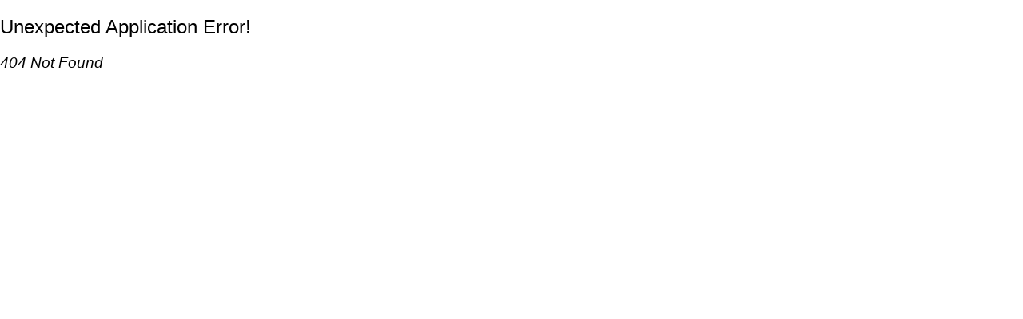

--- FILE ---
content_type: text/html
request_url: https://ascon-me.com/category/uncategorized/
body_size: 430
content:
<!doctype html><html lang="en"><head><meta charset="utf-8"/><link rel="icon" href="/favicon.ico"/><meta name="viewport" content="width=device-width,initial-scale=1"/><meta name="theme-color" content="#000000"/><meta name="description" content="Ascon Increase your business efficiency and effectiveness with intelligent ERP"/><link rel="apple-touch-icon" href="/logo192.png"/><link rel="manifest" href="/manifest.json"/><title>ASCON</title><script defer="defer" src="/static/js/main.2389289a.js"></script><link href="/static/css/main.556147fb.css" rel="stylesheet"></head><body dir="ltr"><noscript>You need to enable JavaScript to run this app.</noscript><div id="root"></div></body></html>

--- FILE ---
content_type: text/html
request_url: https://ascon-me.com/assets/locales/category/translation.json
body_size: 430
content:
<!doctype html><html lang="en"><head><meta charset="utf-8"/><link rel="icon" href="/favicon.ico"/><meta name="viewport" content="width=device-width,initial-scale=1"/><meta name="theme-color" content="#000000"/><meta name="description" content="Ascon Increase your business efficiency and effectiveness with intelligent ERP"/><link rel="apple-touch-icon" href="/logo192.png"/><link rel="manifest" href="/manifest.json"/><title>ASCON</title><script defer="defer" src="/static/js/main.2389289a.js"></script><link href="/static/css/main.556147fb.css" rel="stylesheet"></head><body dir="ltr"><noscript>You need to enable JavaScript to run this app.</noscript><div id="root"></div></body></html>

--- FILE ---
content_type: text/css
request_url: https://ascon-me.com/static/css/main.556147fb.css
body_size: 49335
content:
@import url(https://cdnjs.cloudflare.com/ajax/libs/font-awesome/4.7.0/css/font-awesome.min.css);.loading-container{align-items:center;background-color:hsla(0,0%,100%,.9);bottom:0;display:flex;justify-content:center;left:0;position:fixed;right:0;top:0;z-index:9999}body{-webkit-font-smoothing:antialiased;-moz-osx-font-smoothing:grayscale;font-family:-apple-system,BlinkMacSystemFont,Segoe UI,Roboto,Oxygen,Ubuntu,Cantarell,Fira Sans,Droid Sans,Helvetica Neue,sans-serif;margin:0}code{font-family:source-code-pro,Menlo,Monaco,Consolas,Courier New,monospace}.App{text-align:center}.App-logo{height:40vmin;pointer-events:none}@media (prefers-reduced-motion:no-preference){.App-logo{-webkit-animation:App-logo-spin 20s linear infinite;animation:App-logo-spin 20s linear infinite}}.App-header{align-items:center;background-color:#282c34;color:#fff;display:flex;flex-direction:column;font-size:calc(10px + 2vmin);justify-content:center;min-height:100vh}.App-link{color:#61dafb}@-webkit-keyframes App-logo-spin{0%{-webkit-transform:rotate(0deg);transform:rotate(0deg)}to{-webkit-transform:rotate(1turn);transform:rotate(1turn)}}@keyframes App-logo-spin{0%{-webkit-transform:rotate(0deg);transform:rotate(0deg)}to{-webkit-transform:rotate(1turn);transform:rotate(1turn)}}.socail__bar{padding-bottom:2%;padding-top:2%;text-align:center;width:100%}.social__icon{border-radius:30%;-webkit-filter:drop-shadow(3px 5px 2px rgba(0,0,0,.3));filter:drop-shadow(3px 5px 2px rgb(0 0 0/.3));max-height:40px;max-width:40px;padding:1%;text-align:center;transition:all .4s ease;-webkit-transition:all .4s ease;width:12%}.social__icon:hover{-webkit-filter:drop-shadow(0 0 .2rem rgba(0,0,0,.3));filter:drop-shadow(0 0 .2rem rgb(0 0 0/.3))}.footer{background-color:#222326}.footer_info{display:flex;flex-wrap:wrap;gap:10px;justify-content:space-evenly;margin:0 auto;max-width:1200px;padding:50px 0;width:100%}.info_colum{color:#bebebe;flex:1 1;font-size:14px;line-height:25px;min-width:230px;padding:0 15px}.info_colum h3{color:#fff;font-family:var(--primary-font);font-size:14px;font-weight:600;margin-bottom:23px}.info_colum .contact-info{all:unset;list-style:none}.info_colum .contact-info li{display:flex;margin-bottom:10px}.info_colum .contact-into_icon{color:#bebebe;display:block;font-size:16px;line-height:26px;padding-left:10px;padding-right:10px;padding-top:5px}.info_colum .phones{padding-left:0}.info_colum .phones li{margin-bottom:2px}.info_colum .contact-info li strong{padding-right:10px}.footer_navlinks{color:#bebebe;display:flex;flex-direction:column}.footer_navlinks *{color:#bebebe}.footer_published{align-items:center;background-color:#1e1d1d;color:#999;display:flex;font-size:12px;justify-content:center;min-height:55px;text-align:center}.dropdown{position:relative}.dropdown-content .navlink{clip:auto;all:initial;-webkit-animation:none 0s ease 0s 1 normal none running;animation:none 0s ease 0s 1 normal none running;-webkit-backface-visibility:visible;backface-visibility:visible;background:transparent none repeat 0 0/auto auto padding-box border-box scroll;border:none;border-collapse:initial;border-image:none;border-radius:0;border-spacing:0;bottom:auto;box-shadow:none;box-sizing:initial;caption-side:top;clear:none;color:#000;-webkit-columns:auto;-webkit-column-count:auto;-webkit-column-fill:balance;column-fill:balance;-webkit-column-gap:normal;column-gap:normal;-webkit-column-rule:medium none currentColor;column-rule:medium none currentColor;-webkit-column-span:1;column-span:1;-webkit-column-width:auto;columns:auto;content:normal;counter-increment:none;counter-reset:none;cursor:auto;cursor:pointer;direction:ltr;display:inline;empty-cells:show;float:none;font-family:serif;font-family:var(--primary-font);font-size:medium;font-size:16px;font-stretch:normal;font-style:normal;font-variant:normal;font-weight:400;height:auto;-webkit-hyphens:none;hyphens:none;left:auto;letter-spacing:normal;line-height:normal;line-height:70px;list-style:disc none outside;margin:0 10px;max-height:none;max-width:none;min-height:0;min-width:0;opacity:1;orphans:2;outline:medium none invert;overflow:visible;overflow-x:visible;overflow-y:visible;padding:0;page-break-after:auto;page-break-before:auto;page-break-inside:auto;-webkit-perspective:none;perspective:none;-webkit-perspective-origin:50% 50%;perspective-origin:50% 50%;position:static;right:auto;tab-size:8;table-layout:auto;text-align:left;text-align-last:auto;text-decoration:none;text-indent:0;text-shadow:none;text-transform:none;top:auto;-webkit-transform:none;transform:none;-webkit-transform-origin:50% 50% 0;transform-origin:initial;-webkit-transform-style:flat;transform-style:flat;transition:none 0s ease 0s;unicode-bidi:normal;vertical-align:initial;visibility:visible;white-space:normal;widows:2;width:auto;word-spacing:normal;z-index:auto}.dropdown-content{align-items:center;background-color:#fff;border-top:3px solid #dd4d4d;box-shadow:0 8px 16px 0 rgba(0,0,0,.2);display:none;flex-direction:column;min-width:240px;position:absolute;z-index:1}.dropdown-content .dropdown-item{border-bottom:1px solid #dcdadb;color:#666;cursor:pointer;font-family:var(--primary-font);font-size:1rem;font-weight:400;line-height:35px;min-width:230px;text-align:center;text-decoration:none}.dropdown-content .dropdown-item:hover{background-color:#c4c4c4;color:#fff}.dropdown-container .dropdown-content .active{background-color:#c4c4c4;color:#fff;display:inline}.dropdown-container:active .dropdown-content,.dropdown-container:focus .dropdown-content,.dropdown-container:hover .dropdown-content,.dropdown-content:hover{display:flex}.nav{background-color:#fff;box-shadow:0 0 20px rgba(0,0,0,.1);position:fixed;top:0;width:100%;z-index:99}.nav_main-nav{align-items:center;background-color:"#fff";color:var(--primary-font-color);display:flex;flex-direction:row;height:70px;justify-content:space-between;margin:auto;max-width:1170px;width:100%}.main-nav_navlinks{align-items:center;display:flex;flex:1 1;flex-direction:row;justify-content:center}.main-nav_navlinks .navlink{clip:auto;all:initial;-webkit-animation:none 0s ease 0s 1 normal none running;animation:none 0s ease 0s 1 normal none running;-webkit-backface-visibility:visible;backface-visibility:visible;background:transparent none repeat 0 0/auto auto padding-box border-box scroll;border:none;border-collapse:initial;border-image:none;border-radius:0;border-spacing:0;bottom:auto;box-shadow:none;box-sizing:initial;caption-side:top;clear:none;color:#000;-webkit-columns:auto;-webkit-column-count:auto;-webkit-column-fill:balance;column-fill:balance;-webkit-column-gap:normal;column-gap:normal;-webkit-column-rule:medium none currentColor;column-rule:medium none currentColor;-webkit-column-span:1;column-span:1;-webkit-column-width:auto;columns:auto;content:normal;counter-increment:none;counter-reset:none;cursor:auto;cursor:pointer;direction:ltr;display:inline;empty-cells:show;float:none;font-family:serif;font-family:var(--primary-font);font-size:medium;font-size:16px;font-stretch:normal;font-style:normal;font-variant:normal;font-weight:400;height:auto;-webkit-hyphens:none;hyphens:none;left:auto;letter-spacing:normal;line-height:normal;line-height:70px;list-style:disc none outside;margin:0 10px;max-height:none;max-width:none;min-height:0;min-width:0;opacity:1;orphans:2;outline:medium none invert;overflow:visible;overflow-x:visible;overflow-y:visible;padding:0;page-break-after:auto;page-break-before:auto;page-break-inside:auto;-webkit-perspective:none;perspective:none;-webkit-perspective-origin:50% 50%;perspective-origin:50% 50%;position:static;right:auto;tab-size:8;table-layout:auto;text-align:left;text-align-last:auto;text-decoration:none;text-indent:0;text-shadow:none;text-transform:none;top:auto;-webkit-transform:none;transform:none;-webkit-transform-origin:50% 50% 0;transform-origin:initial;-webkit-transform-style:flat;transform-style:flat;transition:none 0s ease 0s;unicode-bidi:normal;vertical-align:initial;visibility:visible;white-space:normal;widows:2;width:auto;word-spacing:normal;z-index:auto}.main-nav_navlinks .navlink:hover{color:#7a7a7a}.main-nav_navlinks .active{color:#7a7a7a;cursor:default}main{position:absolute;width:100%}.collapsed-navbar button:hover{background-color:#fff;border:none}.collapsed-navbar{align-items:flex-start;display:flex;justify-content:flex-start;max-height:35px;position:relative;z-index:100}.collapsed-navbar .nav_door_button{background-color:initial;border:none;box-shadow:none;cursor:pointer;margin:0 15px;position:relative}.collapsed-navbar .nav_door_button:focus-visible{border:none;outline:none}.collapsed-navbar .nav-button{background-color:#000;height:1px;margin:10px 0;position:relative;transition:all .3s ease;width:35px}.collapsed-navbar .nav-button:before,.nav-button:after{background-color:#000;content:"";height:100%;margin:0 -18px;position:absolute;transition:all .3s ease;width:100%}.collapsed-navbar .nav-button:before{-webkit-transform:translateY(-10px);transform:translateY(-10px)}.collapsed-navbar .nav-button:after{-webkit-transform:translateY(10px);transform:translateY(10px)}.collapsed-navbar .nav-button.open{background-color:initial}.collapsed-navbar .nav-button.open:before{-webkit-transform:rotate(45deg);transform:rotate(45deg)}.collapsed-navbar .nav-button.open:after{-webkit-transform:rotate(-45deg);transform:rotate(-45deg)}.collapsed-navbar ul{-webkit-animation:slide-down .3s ease-out forwards;animation:slide-down .3s ease-out forwards;background:#fff;border:1px solid #ddd;box-shadow:0 2px 8px rgba(0,0,0,.1);box-sizing:border-box;display:none;list-style:none;padding:0;position:absolute;top:100%;-webkit-transform-origin:top;transform-origin:top;width:100vw}.collapsed-navbar ul.english_collapse-nav{right:0}.collapsed-navbar ul.arabic_collapse-nav{left:0}.collapsed-navbar ul li{border-bottom:1px solid #ddd;padding:10px 25px}.collapsed-navbar ul li:last-child{border-bottom:none}.collapsed-navbar .navlink{clip:auto;all:initial;-webkit-animation:none 0s ease 0s 1 normal none running;animation:none 0s ease 0s 1 normal none running;-webkit-backface-visibility:visible;backface-visibility:visible;background:transparent none repeat 0 0/auto auto padding-box border-box scroll;border:none;border-collapse:initial;border-image:none;border-radius:0;border-spacing:0;bottom:auto;box-shadow:none;box-sizing:initial;caption-side:top;clear:none;color:#000;-webkit-columns:auto;-webkit-column-count:auto;-webkit-column-fill:balance;column-fill:balance;-webkit-column-gap:normal;column-gap:normal;-webkit-column-rule:medium none currentColor;column-rule:medium none currentColor;-webkit-column-span:1;column-span:1;-webkit-column-width:auto;columns:auto;content:normal;counter-increment:none;counter-reset:none;cursor:auto;cursor:pointer;direction:ltr;display:inline;display:block;empty-cells:show;float:none;font-family:serif;font-family:var(--primary-font);font-size:medium;font-size:16px;font-stretch:normal;font-style:normal;font-variant:normal;font-weight:400;height:auto;-webkit-hyphens:none;hyphens:none;left:auto;letter-spacing:normal;line-height:normal;line-height:40px;list-style:disc none outside;margin:0;max-height:none;max-width:none;min-height:0;min-width:0;opacity:1;orphans:2;outline:medium none invert;overflow:visible;overflow-x:visible;overflow-y:visible;padding:0;page-break-after:auto;page-break-before:auto;page-break-inside:auto;-webkit-perspective:none;perspective:none;-webkit-perspective-origin:50% 50%;perspective-origin:50% 50%;position:static;right:auto;tab-size:8;table-layout:auto;text-align:left;text-align:ltr;text-align-last:auto;text-decoration:none;text-indent:0;text-shadow:none;text-transform:none;top:auto;-webkit-transform:none;transform:none;-webkit-transform-origin:50% 50% 0;transform-origin:initial;-webkit-transform-style:flat;transform-style:flat;transition:none 0s ease 0s;unicode-bidi:normal;vertical-align:initial;visibility:visible;white-space:normal;widows:2;width:auto;word-spacing:normal;z-index:auto}.collapsed-navbar .navlink .active{color:#7a7a7a;cursor:default}.collapsed-navbar ul.open{display:block}.collapsed-navbar .collapsed-toggle-menu-button{clip:auto;all:initial;align-items:center;-webkit-animation:none 0s ease 0s 1 normal none running;animation:none 0s ease 0s 1 normal none running;-webkit-backface-visibility:visible;backface-visibility:visible;background:transparent none repeat 0 0/auto auto padding-box border-box scroll;border:none;border-collapse:initial;border-image:none;border-radius:0;border-spacing:0;bottom:auto;box-shadow:none;box-sizing:initial;caption-side:top;clear:none;color:#000;-webkit-columns:auto;-webkit-column-count:auto;-webkit-column-fill:balance;column-fill:balance;-webkit-column-gap:normal;column-gap:normal;-webkit-column-rule:medium none currentColor;column-rule:medium none currentColor;-webkit-column-span:1;column-span:1;-webkit-column-width:auto;columns:auto;content:normal;counter-increment:none;counter-reset:none;cursor:auto;cursor:pointer;direction:ltr;display:inline;display:block;display:flex;empty-cells:show;float:none;font-family:serif;font-family:var(--primary-font);font-size:medium;font-size:16px;font-stretch:normal;font-style:normal;font-variant:normal;font-weight:400;height:auto;-webkit-hyphens:none;hyphens:none;justify-content:space-between;left:auto;letter-spacing:normal;line-height:normal;line-height:40px;list-style:disc none outside;margin:0;max-height:none;max-width:none;min-height:0;min-width:0;opacity:1;orphans:2;outline:medium none invert;overflow:visible;overflow-x:visible;overflow-y:visible;padding:0;page-break-after:auto;page-break-before:auto;page-break-inside:auto;-webkit-perspective:none;perspective:none;-webkit-perspective-origin:50% 50%;perspective-origin:50% 50%;position:static;right:auto;tab-size:8;table-layout:auto;text-align:left;text-align:ltr;text-align-last:auto;text-decoration:none;text-indent:0;text-shadow:none;text-transform:none;top:auto;-webkit-transform:none;transform:none;-webkit-transform-origin:50% 50% 0;transform-origin:initial;-webkit-transform-style:flat;transform-style:flat;transition:none 0s ease 0s;unicode-bidi:normal;vertical-align:initial;visibility:visible;white-space:normal;widows:2;width:auto;width:100%;word-spacing:normal;z-index:auto}.collapsed-navbar .collapsed-toggle-menu-list{-webkit-animation:slide-down .3s ease-out forwards;animation:slide-down .3s ease-out forwards;background:#fff;border-bottom:1px solid #ddd;display:none;-webkit-transform-origin:top;transform-origin:top}.collapsed-navbar .collapsed-toggle-menu-list li{padding:5px 0 5px 40px}.collapsed-navbar div.open{display:block}.collapsed-toggle-menu-list .navlink{font-size:.9rem;font-weight:100}.collapsed-navbar .lang_button{text-align:end;width:100%}@-webkit-keyframes slide-down{0%{-webkit-transform:scaleY(0);transform:scaleY(0)}to{-webkit-transform:scaleY(1);transform:scaleY(1)}}@keyframes slide-down{0%{-webkit-transform:scaleY(0);transform:scaleY(0)}to{-webkit-transform:scaleY(1);transform:scaleY(1)}}.light{color:azure}.slider-container{direction:ltr;position:relative;width:100%;z-index:1}.slider{display:flex}.slide,.slider{overflow:hidden;width:100%}.slide{display:none;height:100vh;position:relative;-webkit-transform:translateX(-100%);transform:translateX(-100%)}.slide img{height:100vh;object-fit:cover;position:absolute;width:100%;z-index:-1}.next-btn,.prev-btn{background:rgba(0,0,0,.5);border:none;color:#fff;cursor:pointer;display:none;padding:10px;position:absolute;top:50%;-webkit-transform:translateY(-50%);transform:translateY(-50%);z-index:999}.slider-container:hover .next-btn,.slider-container:hover .prev-btn{display:block}.prev-btn{left:0;z-index:99}.next-btn,.prev-btn{direction:ltr;height:140px}.next-btn{right:0}.active{display:flex;-webkit-transform:translateX(0);transform:translateX(0)}.slide_content{align-items:center;display:flex;flex:1 1;justify-content:center;min-height:650px;padding:0 25px}.content_card{max-width:500px}.content_card span{font-size:3rem;font-weight:600;line-height:4rem}.content_card p{font-size:1.2rem;line-height:1.8rem}.content_card button{background-color:#b53729;border-color:transparent;border-radius:3px;color:#fff;cursor:pointer;font-family:Tajawal;line-height:2.1rem;padding:0 2em;transition:.8s}.content_card button:hover{background-color:#6f6c6c}.slide_content-positioning{flex:1 1}.input__area__wrp input:focus~.label__floating,.input__area__wrp input:focus~.label__floating--name,.input__area__wrp input:not(:focus):valid~.label__floating,.input__area__wrp input:not(:focus):valid~.label__floating--name,.input__area__wrp textarea:focus~.label__floating--textarea,.input__area__wrp textarea:not(:focus):valid~.label__floating--textarea{background-color:#fff}.country-section_container{display:flex}.country-section_container .county-flag{margin-right:1em;max-height:23px;max-width:35px}.country-section_info h1{color:#b53729;font-family:var(--primary-font);font-size:1.35rem;font-weight:700;margin-right:10px;margin-top:0}.country-section_cities{display:flex;flex-direction:row;flex-wrap:wrap;gap:1rem;justify-content:space-between}.city-section{flex:1 1;min-width:310px}.city-section span{color:#b53729;display:inline-block;font-family:var(--primary-font);font-size:1.1rem;margin:0 0 10px}.city-section .contact-info{all:unset;list-style:none}.city-section .contact-info li{display:flex;margin-bottom:10px}.city-section .contact-into_icon{color:#bebebe;display:block;font-size:16px;line-height:26px;padding-left:10px;padding-right:10px;padding-top:5px}.phones{direction:ltr;padding-left:0}.phones li{margin-bottom:2px}.contact-info li strong{padding-right:10px}.contact-page{margin-top:70px}.contact-page img{width:100%}.contact-page_container{box-sizing:border-box;display:flex;gap:1rem;justify-content:space-between;margin:auto;max-width:1200px;padding:0 20px;width:100%}.contact-info{flex:2 1;margin-bottom:40px}.git-in-touch{align-items:center;display:flex;flex:1 1;flex-direction:column;margin-bottom:50px}.contact-page_title{align-items:center;display:flex;justify-content:center;width:100%}.contact-page_title h3{color:#3d3d3d;font-family:var(--primary-font);font-size:1.3rem;font-weight:600}.contact-page_title div{background-color:#474747;flex:1 1;height:1px;margin:0 .8em;opacity:.2}.git-in-touch p{max-width:350px;text-align:center}@media screen and (max-width:800px){.contact-page_container{flex-direction:column}}.solution-card{align-items:center;display:flex;flex-direction:column;font-family:var(--primary-font);font-size:1rem;font-weight:400;justify-content:flex-start;margin:auto;max-width:227px;text-align:center}.smart-solution_container{background-color:#f7f7f7;box-sizing:border-box;padding:4rem 2rem;width:100%}.smart-solution_container .container_title{color:#000;display:block;font-family:var(--primary-font);font-size:1.5rem;font-weight:600;margin-bottom:5rem;text-align:center}.container_solution-list{display:flex;flex-wrap:wrap;gap:10px;justify-content:space-around}.container_solution-list h3{height:9rem;min-width:150px}.partners-section{align-items:center;display:flex;flex-direction:column;padding:5rem 0}.partners-section_paragraph{align-items:center;display:flex;flex-wrap:wrap;gap:10px;justify-content:space-evenly;justify-content:space-around;max-width:1170px;width:100%}.partners-section_paragraph img{max-width:100%}.partners-section_paragraph .paragraph{font-family:var(--primary-font);font-size:1.2rem;font-weight:400;max-width:570px}.partners-section_logos{align-items:center;display:flex;flex-wrap:wrap;gap:10px;justify-content:space-around;margin-top:3rem;max-width:1170px;min-height:45px;width:100%}.partners-section_logos img{border:2px solid #d6d6d6;border-radius:10px;flex:1 1;margin:0 5px;max-height:45px;padding:10px 0}.business-sector_card{color:#fff;font-family:var(--primary-font);font-size:1rem;font-weight:400;max-width:133px;text-align:center}.business-sectors{background-color:#1d2a33;padding:2rem 0}.business-sectors h1{color:#fff;display:block;font-size:20px;font-weight:600;text-align:center}.business-sectors_icon-list{align-items:flex-start;display:flex;flex-wrap:wrap;gap:10px;justify-content:space-evenly;margin:5rem 0 0;padding:0 3rem}.business-sectors_icon-list h3{height:9rem;min-width:150px}.advantages-section{align-items:center;display:flex;flex-direction:row;gap:50px;margin:.01rem auto;max-width:1200px;padding:0 .02rem}.advantages-section_box{flex:1 1;text-align:center}.advantages-section_h1{font-size:1.25em;font-weight:500}.advantages-section_p{font-size:1.0625em;font-weight:450}@media (max-width:770px){.advantages-section{align-items:center;flex-direction:column}}.benefits_sector{background-color:#1d2a33;display:flex}.benefits_sector_img{display:flex;flex:1 1;flex-direction:column}.benefits_sector img{max-height:575px;max-width:100%;object-fit:cover}.benefits_sector_paragraph{align-content:flex-start;box-sizing:border-box;display:flex;flex:1 1;flex-wrap:wrap;padding-left:1em}.paragraph_card{display:flex;flex:1 1;min-width:260px}.benefits-card{padding:.5rem}.benefits_paragraph_icon{color:#f0f8ff;padding-top:2rem}.benefits_sector_paragraph h1{color:#f0f8ff;font-size:1.3rem}.benefits_sector_paragraph p{color:#bebebe;font-size:1rem}@media (max-width:1200px){.benefits_sector{display:flex;flex-direction:row-reverse}.benefits_sector img{-webkit-transform:scaleX(-1);transform:scaleX(-1)}}@media (max-width:760px){.benefits_sector{display:flex;flex-direction:column-reverse}}@media screen and (max-width:770px){.slide_content-positioning{background-color:red;flex:0 1}}.aboutus-container{display:flex;flex-wrap:wrap}.introSlide{margin-top:70px;width:100%}.aboutus__contents h2{color:#262626;flex:1 1;font-family:CustomFont,Arial,Helvetica,sans-serif;font-size:38px;font-weight:700!important;line-height:45px;text-align:left}.aboutus__contents{box-sizing:border-box;display:flex;gap:50px;justify-content:space-around;margin:0 auto;max-width:1200px;padding:80px 15px}.aboutus__content{text-align:left}.aboutus-card,.aboutus__content{color:#474747;flex:1 1;font-size:18px;font-weight:400;line-height:25px}.aboutus-card{background-color:#fff;border:1px solid transparent;border-radius:5px!important;display:flex;flex-direction:column;padding:40px 20px;text-align:center}.icn{font-size:60px}.card-content h2{color:#b53729;font-size:18px;font-weight:600}.card-content h2,.card-content p{font-family:CustomFont,Arial,Helvetica,sans-serif;margin-bottom:20px;margin-top:30px;text-align:center}.card-content p{color:#3f3f3f;font-size:16px;line-height:26px}.activity-container{background-color:#f7f7f7!important;border-bottom-color:#ededed!important;border-bottom-style:solid!important;display:flex;flex-wrap:wrap}.activity-slide{width:100%}.activity-title{color:#353535;font-size:30px;font-weight:700;line-height:1.3;text-align:center}.cards{box-sizing:border-box;display:flex;gap:50px;margin:0 auto;max-width:1200px;padding:50px 15px}.advanced-features{align-items:center;display:flex;font-family:Arial,Helvetica,sans-serif;font-size:18px;gap:20px;line-height:25px;padding:0 20px}.advanced-features__icon-container{min-height:70px;min-width:70px}.features-icon{background-color:#b53729;border:solid #b53729;border-radius:10px;color:#fff;font-size:50px;line-height:70px;max-height:70px;max-width:70px;text-align:center}.features-content h4{color:#444;font-size:18px}.features-content p{color:#939399;font-size:18px}hr{color:#474747}.advanced-section{align-items:center;display:flex;gap:50px;margin:0 auto;max-width:1200px}.advanced-section h2{color:#b53729;font-family:Roboto Condensed;font-size:30px;font-style:normal;font-weight:700;padding-left:24px;text-align:left}.advanced-section img{max-height:600px;padding:20px}.menu-container button{background-color:#b53729;border:1px solid transparent;border-radius:5px;color:#fff;font-size:14px;font-weight:400;margin:15px;padding:14px 20px;text-align:center}.menu-container button:hover{background-color:#5a5462}@media (max-width:901px){.aboutus__contents{box-sizing:border-box;gap:0}.aboutus__contents,.cards{display:flex;flex-direction:column}.advanced-section{display:flex;flex-direction:column-reverse}.advanced-section img{max-width:400px}}.tabs{background:#fafafa;display:flex;flex-wrap:wrap}.input{opacity:0;position:absolute}.label{background:#fafafa;border-left:1px solid #e5eaea;border-right:1px solid #e5eaea;box-sizing:border-box;cursor:pointer;flex:1 1;font-size:18px;font-weight:600;padding:10px;transition:background .3s,color .1s;width:100%}.label:hover{background:#d8d8d8}.label:active{background:#ccc}.input:focus+.label{z-index:1}.input:checked+.label{background:#fff;border-left:1px solid #bdc3c7;border-right:1px solid #bdc3c7;color:#b53729}.panel{background:#fafafa;border-top:1px solid #e5eaea;display:none;padding:20px 30px 30px;width:100%}.input:checked+.label+.panel{display:block}@media (max-width:850px){.tabs{margin-left:0;margin-right:0}.panel{order:99}.label{flex:none}}@media (min-width:850px){.tabs{min-width:100%}.label{width:auto}.panel{order:99}}.title-container{color:#474747;font-size:50px;font-weight:700;height:auto;max-width:100%;padding-bottom:4rem;padding-top:12rem;text-align:center}*{font-weight:400}h2{text-align:left}.input__form{font-size:13px;margin-left:5%;margin-right:5%}.th__right{width:90%}.th__left{position:static;width:10%}.label__floating{position:inherit}.input__area,.input__area--name{background-color:inherit;font-family:inherit;padding:.5rem}.input__area__icon{border:1px solid #797979;border-radius:5px;color:#b3dbdd;font-size:14.1pt;padding:.5rem}.message__area{background-color:inherit;border-color:#000;height:5rem;margin-top:5%;padding-left:15px;padding-top:10px;resize:vertical}.button__containter{padding-left:1rem}.button{appearance:none;-webkit-appearance:none;background-color:#ad2727;border:none;color:#fff;-webkit-filter:drop-shadow(3px 5px 2px rgba(0,0,0,.3));filter:drop-shadow(3px 5px 2px rgb(0 0 0/.3));font-size:14px;font-weight:400;margin-bottom:30px;padding:.8rem;position:relative;top:2rem;transition:all .4s ease;-webkit-transition:all .4s ease;width:40%}.button:hover{background-color:#44474e;cursor:pointer;-webkit-filter:drop-shadow(0 0 .2rem rgba(0,0,0,.3));filter:drop-shadow(0 0 .2rem rgb(0 0 0/.3));transition:all .4s ease;-webkit-transition:all .2s ease}.select{font-family:inherit;height:2.3rem;text-align:center;width:102%!important}.input__area__wrp{height:4rem;position:-webkit-sticky;position:sticky;width:100%}.input__area__wrp .input__area,.input__area__wrp .input__area--name,.input__area__wrp .message__area,.input__area__wrp .select{border-color:#cdcdcd;border-bottom:solid #cdcdcd;border-radius:5px;border-width:.2px;box-shadow:none!important;outline:none;width:100%}.input__area__wrp .input__area--name:focus,.input__area__wrp .input__area:focus,.input__area__wrp .message__area:focus,.input__area__wrp .select:focus{border-width:1px}.input__area__wrp .label__floating,.input__area__wrp .label__floating--name,.input__area__wrp .label__floating--textarea{pointer-events:none;position:absolute;transition:all .1s ease}.input__area__wrp input:focus~.label__floating,.input__area__wrp input:focus~.label__floating--name,.input__area__wrp input:not(:focus):valid~.label__floating,.input__area__wrp input:not(:focus):valid~.label__floating--name,.input__area__wrp textarea:focus~.label__floating--textarea,.input__area__wrp textarea:not(:focus):valid~.label__floating--textarea{color:#50afb4;font-size:11px;opacity:1;padding-left:4px;padding-right:4px}@media (max-width:480px){.input__area__wrp .label__floating{left:25%;top:35%}.input__area__wrp .label__floating--name{left:5%;top:40%}.input__area__wrp .label__floating--textarea{left:25%;top:25%}.input__area__wrp input:focus~.label__floating--name,.input__area__wrp input:not(:focus):valid~.label__floating--name{left:5%;top:15%}.input__area__wrp input:focus~.label__floating,.input__area__wrp input:not(:focus):valid~.label__floating{left:25%;top:10%}.input__area__wrp textarea:focus~.label__floating--textarea,.input__area__wrp textarea:not(:focus):valid~.label__floating--textarea{left:25%;top:10%}}@media (min-width:481px) and (max-width:850px){.input__area__wrp .label__floating{left:15%;top:35%}.input__area__wrp .label__floating--name{left:5%;top:40%}.input__area__wrp .label__floating--textarea{left:15%;top:30%}.input__area__wrp input:focus~.label__floating--name,.input__area__wrp input:not(:focus):valid~.label__floating--name{left:5%;top:15%}.input__area__wrp input:focus~.label__floating,.input__area__wrp input:not(:focus):valid~.label__floating{left:15%;top:10%}.input__area__wrp textarea:focus~.label__floating--textarea,.input__area__wrp textarea:not(:focus):valid~.label__floating--textarea{left:15%;top:15%}}@media (min-width:851px) and (max-width:1024px){.input__area__wrp .label__floating{left:25%;top:35%}.input__area__wrp .label__floating--name{left:5%;top:40%}.input__area__wrp .label__floating--textarea{left:25%;top:20%}.input__area__wrp input:focus~.label__floating--name,.input__area__wrp input:not(:focus):valid~.label__floating--name{left:5%;top:15%}.input__area__wrp input:focus~.label__floating,.input__area__wrp input:not(:focus):valid~.label__floating{left:25%;top:10%}.input__area__wrp textarea:focus~.label__floating--textarea,.input__area__wrp textarea:not(:focus):valid~.label__floating--textarea{left:25%;top:5%}}@media (min-width:1025px) and (max-width:1199px){.input__area__wrp .label__floating{left:25%;top:35%}.input__area__wrp .label__floating--name{left:5%;top:40%}.input__area__wrp .label__floating--textarea{left:25%;top:20%}.input__area__wrp input:focus~.label__floating--name,.input__area__wrp input:not(:focus):valid~.label__floating--name{left:5%;top:15%}.input__area__wrp input:focus~.label__floating,.input__area__wrp input:not(:focus):valid~.label__floating{left:30%;top:10%}.input__area__wrp textarea:focus~.label__floating--textarea,.input__area__wrp textarea:not(:focus):valid~.label__floating--textarea{left:30%;top:5%}}@media (min-width:1200px){.input__area__wrp .label__floating--name{left:5%;top:40%}.input__area__wrp .label__floating{left:25%;top:35%}.input__area__wrp .label__floating--textarea{left:25%;top:20%}.input__area__wrp input:focus~.label__floating--name,.input__area__wrp input:not(:focus):valid~.label__floating--name{left:5%;top:15%}.input__area__wrp input:focus~.label__floating,.input__area__wrp input:not(:focus):valid~.label__floating{left:25%;top:10%}.input__area__wrp textarea:focus~.label__floating--textarea,.input__area__wrp textarea:not(:focus):valid~.label__floating--textarea{left:25%;top:5%}}.careers__container{align-items:flex-start;background-color:#fafafa;border-top:1px solid #d7d7d7;color:#474747;display:flex;margin-top:5%;padding-bottom:5%;width:100%}.careers__sidebar{flex:1 1;max-width:1300px;min-width:25%;text-align:center}.careers__body{flex:2 1;margin-left:15%;width:70%}.title--red{color:#b53729}.title--black,.title--red{font-size:20px;font-weight:700;margin-bottom:1rem}.text_style,.title--black{color:#474747}.text_style{font-size:18px;font-weight:400;margin-bottom:1rem}@media screen and (min-width:850px){.careers__container{flex-direction:row-reverse}.careers__container div:first-child{order:1}.careers__sidebar{margin-right:10%;min-width:300px}}@media screen and (max-width:850px){.careers__container{flex-direction:column}.careers__sidebar{position:relative!important;width:90%}.careers__body{margin-left:0;margin-right:0;width:100%}}.title{align-items:center;background-color:#fff;color:#c13105;display:flex;flex-basis:100%;font-size:35px;font-weight:400;margin:8px 0;padding:5px;text-transform:uppercase}.title:after,.title:before{background:rgba(0,0,0,.1);content:"";flex-grow:1;font-size:0;height:1px;line-height:0px;margin:0 8px}.section{align-items:center;color:rgba(0,0,0,.35);color:#000;display:flex;flex-basis:100%;margin:15px 0}.section:before{margin:0}.section:after,.section:before{background:rgba(0,0,0,.25);flex-grow:1;font-size:0;height:1px;line-height:0px}.section:after{content:"";margin:0 8px}.section__icon{display:block;height:40px;padding-right:.5rem;width:40px}.text__font{align-items:center;font-size:16px;font-weight:400;justify-content:center;line-height:1.8}.break{height:15px}.text__bold{font-family:Open Sans,sans-serif;font-size:18px;font-weight:800;line-height:1.8}.content a:hover{color:grey}.content a{color:#1e73be;line-height:1.8;text-decoration:none;transition:color .3s ease-in-out,box-shadow .4s ease-in-out}.article__image{max-width:100%}.sidebar{height:1050px;margin-right:1%;text-align:center}.sidebar__title{background-color:#f4f4f4;color:#000;font-size:14px;font-weight:600}.sidebar__content__text,.sidebar__title{padding-bottom:5px;padding-top:5px;text-align:center}.sidebar__content__text{font-size:15px;font-weight:500;line-height:1.8;width:100%}.sticky{bottom:0;position:fixed;top:auto}:root{--primary-font-color:#474747;--primary-font:"CustomFont",Arial,Helvetica,sans-serif}.container{align-items:flex-start;color:#474747;display:flex;gap:4rem;height:auto;margin:100px auto 30px;max-width:1200px;min-height:300px;padding-bottom:5%;padding-left:2%}.sidebar{max-width:1200px;width:300px}@media screen and (min-width:850px){.container{flex-direction:row-reverse}.container div:first-child{order:1}}@media screen and (max-width:850px){.container{flex-direction:column}.sidebar{position:relative!important}.article,.sidebar{width:100%}}.article,.sidebar{flex-grow:1}.solutions-card{border:solid #ededed;border-radius:5px;border-width:1px 1px 5px;display:flex;flex-basis:calc(33.33% - 70px);flex-grow:0;flex-shrink:1;gap:20px;min-width:300px;padding:2.8em 1.4em 1.4em}.solution-card_icon{height:auto;width:47px}.solutions-card_content span{color:#b53729;font-family:var(--primary-font);font-size:1rem;font-weight:600;margin:0}.solutions-page{margin-top:70px}.solutions-page img{width:100%}.solutions-page h1{color:#bc0505;font-family:var(--primary-font);font-size:2.8rem;font-weight:400;line-height:1em;padding:5% 0;text-align:center}.solutions_cards{display:flex;flex-wrap:wrap;gap:10px;justify-content:space-around;margin:auto auto 3em;max-width:1200px;width:100%}.sidenav-container{display:flex;flex:1 1;width:100%}.sidenav-container_navigation{box-sizing:border-box;flex:1 1;min-width:266px;overflow-y:auto}.sidenav-container_navigation .nav-item{background-color:#ebebeb;border:solid transparent;border-top-left-radius:5px;color:#666;cursor:pointer;display:block;font-size:1.2rem;margin:1px 0;padding:14px 20px;text-align:start;transition:background .2s ease-in-out,color .2s ease-in-out,border .2s ease-in-out;width:100%}.sidenav-content-right{display:flex;flex-direction:column}.content-content{align-items:center;display:flex;min-height:25px}.nav-item.active,.sidenav-container_navigation .nav-item:hover{background-color:#f8f8f8}.sidenav-container_content{background-color:#f8f8f8;box-sizing:border-box;flex:2 1;padding:0 14px;transition:-webkit-transform 10s ease;transition:transform 10s ease;transition:transform 10s ease,-webkit-transform 10s ease}.sidenav-container .content-item_title{color:#b53729;font-family:var(--primary-font);font-size:2rem;font-weight:700;margin-bottom:0;margin-top:10px}.sidenav-container .content-item_subtitle{color:#474747;font-family:var(--primary-font);font-size:1.4rem;font-weight:700;margin:.5em 0}.sidenav-container .content-content_icon{margin-left:7px;margin-right:7px;min-width:22px}.do-not-display{display:none}.content-active{display:block}.financial-container{margin-top:70px;width:100%}.financial-container img{width:100%}.financial_content{box-sizing:border-box;display:flex;gap:5px;justify-content:space-between;margin:auto;max-width:1200px;padding:0 20px;width:100%}.financial_content .content_right-side{align-items:center;display:flex;flex-direction:column;justify-content:center}@media screen and (max-width:1060px){.financial_content{flex-direction:column}}.distribution-container{margin-top:70px;width:100%}.distribution-container img{width:100%}.distribution_content{box-sizing:border-box;display:flex;gap:5px;justify-content:space-between;margin:auto;max-width:1200px;padding:0 20px;width:100%}.distribution_content .content_right-side{align-items:center;display:flex;flex-direction:column;justify-content:center;min-width:270px}.distribution-container_intro{max-width:1200px;padding:0 20px 20px 0;width:100%}.distribution-container_intro h2{color:#b53729;font-family:var(--primary-font);font-size:2.5rem;font-weight:700;margin-bottom:0;margin-top:10px}.distribution-container_intro p{color:#474747;font-family:var(--primary-font);font-size:1.2rem;font-weight:400}@media screen and (max-width:1060px){.distribution_content{flex-direction:column}}.human-container{margin-top:70px;width:100%}.human-container img{width:100%}.human_content{box-sizing:border-box;display:flex;gap:5px;justify-content:space-between;margin:auto;max-width:1200px;padding:0 20px;width:100%}.human_content .content_right-side{align-items:center;display:flex;flex-direction:column;justify-content:center;min-width:270px}.human-container_intro{max-width:1200px;padding:0 20px 20px 0;width:100%}.human-container_intro h2{color:#b53729;font-family:var(--primary-font);font-size:2.5rem;font-weight:700;margin-bottom:0;margin-top:10px}.human-container_intro p{color:#474747;font-family:var(--primary-font);font-size:1.2rem;font-weight:400}@media screen and (max-width:1060px){.human_content{flex-direction:column}}.featured-container{margin-top:70px;width:100%}.featured-container img{width:100%}.featured_content{box-sizing:border-box;display:flex;gap:5px;justify-content:space-between;margin:auto;max-width:1200px;padding:0 20px;width:100%}.featured_content .content_right-side{align-items:center;display:flex;flex-direction:column;justify-content:center;min-width:270px}.contact-page_divider{background-color:#474747;height:1px;margin:40px 0;opacity:.2;width:100%}@media screen and (max-width:1060px){.featured_content{flex-direction:column}}.partners__title{background-image:url(/static/media/ContactLanding.2b141f19dbfff89a8f0b.png);background-position:50%;background-repeat:no-repeat;background-size:cover;color:#fff;font-size:50px;font-weight:700;height:auto;margin-top:70px;max-width:100%;padding-bottom:7rem;padding-top:7rem;text-align:center}.partners__container{background-color:#fafafa;border-top:1px solid #d7d7d7;color:#474747;display:flex;justify-content:center;width:100%}.partners__body{flex:1 1;max-width:1200px;min-height:600px;padding:0 15px;width:100%}@media screen and (max-width:850px){.partners__container{flex-direction:column}.partners__sidebar{position:relative!important;width:90%}.partners__body{margin-left:0;margin-right:0;padding:0;width:100%}}.partners-card{background-color:#fff;border:1px solid #ededed;border-bottom:5px solid #b53729;border-radius:5px;display:flex;flex-basis:calc(33.33% - 70px);flex-direction:row-reverse;flex-grow:0;flex-shrink:1;gap:20px;justify-content:start;margin-top:20px;padding:1.4em}.partners-card_image{align-items:center;display:flex;justify-content:center;min-width:150px}.partners-card_image img{height:auto;max-height:150px;max-width:150px;width:auto}.partners-card_line-separator{margin:5px 0}.partners-card_content span{color:#474747;font-family:var(--primary-font);font-size:1.5rem;font-weight:600;margin:0}@media screen and (max-width:850px){.partners-card{flex-direction:row}}@media screen and (max-width:620px){.partners-card{flex-direction:column}.partners-card_image{margin:3em 0}}.company-info{flex:1 1}.company-info span{color:#b53729;display:inline-block;font-family:var(--primary-font);font-size:1.1rem;margin:0}.company-info .company-info__contact-info{all:unset;display:flex;flex-direction:row;list-style:none}.company-info .company-info__contact-info li{display:flex}.company-info .company-info__contact-into_icon{color:#bebebe;display:block;font-size:16px;line-height:26px;padding-left:15px;padding-right:5px;padding-top:2px}.company-info__phones{direction:ltr;padding-left:0}.company-info__phones li{margin-bottom:2px}.company-info__contact-info li strong{padding-right:10px}.company-info p{text-align:justify}@media screen and (max-width:850px){.company-info .company-info__contact-info{flex-direction:column}}.partners-info__title{background-image:url(/static/media/ContactLanding.2b141f19dbfff89a8f0b.png);background-position:50%;background-repeat:no-repeat;background-size:cover;color:#fff;font-size:50px;font-weight:700;height:auto;margin-top:70px;max-width:100%;padding-bottom:7rem;padding-top:7rem;text-align:center}.partners-info__container{background-color:#fafafa;border-top:1px solid #d7d7d7;color:#474747;display:flex;justify-content:center;width:100%}.partners-info__body{flex:1 1;margin-bottom:3em;margin-top:3em;max-width:1200px;min-height:600px;width:100%}.table_description{background-color:hsla(0,0%,100%,0);border-collapse:collapse;margin-top:2em;width:100%}.table_description td,.table_description th{padding:8px;text-align:left}.table_description .right_data,.table_description .right_head{padding:8px;text-align:right}.table_description .first_column,.table_description .first_column_ar{text-align:end;width:20%}.dashed_line{border:1px dashed rgba(6,5,5,.2);margin-top:2em}@media screen and (min-width:850px){.partners__container{flex-direction:row-reverse}.partners__container div:first-child{order:1}.partners__sidebar{min-width:300px}}@media screen and (max-width:850px){.partners__container{flex-direction:column}.partners__sidebar{position:relative!important;width:90%}.partners__body{margin-left:0;margin-right:0;width:100%}}.real-state__content img{max-width:100%}.real-state__text{font-size:16px;font-weight:400;line-height:1.8}.real-state__break{height:15px}.real-state__content a{color:#1e73be;line-height:1.8;text-decoration:none;transition:color .3s ease-in-out,box-shadow .4s ease-in-out}.real-state__content a:hover{color:grey}.real-state{align-items:flex-start;color:#474747;display:flex;gap:4rem;height:auto;margin:100px auto 30px;min-height:300px;padding-bottom:5%;padding-left:2%}.real-state,.real-state__sidebar{max-width:1200px}@media screen and (min-width:850px){.real-state{flex-direction:row-reverse}.real-state div:first-child{order:1}}@media screen and (max-width:850px){.real-state{flex-direction:column}.sidebar{position:relative!important}.real-state-content,.sidebar{width:100%}}.real-state-content,.sidebar{flex-grow:1}.commerical__text{font-size:16px;font-weight:400;line-height:1.8}.commercial__break{height:15px}.commerical__text a{color:#1e73be;line-height:1.8;text-decoration:none;transition:color .3s ease-in-out,box-shadow .4s ease-in-out}.commerical__text a:hover{color:grey}.commercial-content img{max-width:100%}.Commercial{align-items:flex-start;color:#474747;display:flex;gap:4rem;height:auto;margin:100px auto 30px;min-height:300px;padding-bottom:5%;padding-left:2%}.Commercial,.Commercial__sidebar{max-width:1200px}@media screen and (min-width:850px){.Commercial{flex-direction:row-reverse}.Commercial div:first-child{order:1}}@media screen and (max-width:850px){.Commercial{flex-direction:column}.Commercial__sidebar{position:relative!important;width:100%}.Commercial__content{width:100%}}.Commercial__content,.Commercial__sidebar{flex-grow:1}.industrial_text{font-size:16px;font-weight:400;line-height:1.8}.industrial__break{height:15px}.industrial_text a{color:#1e73be;line-height:1.8;text-decoration:none;transition:color .3s ease-in-out,box-shadow .4s ease-in-out}.industrial_text a:hover{color:grey}.industrial-Content img{max-width:100%}@media screen and (min-width:850px){.Industrial{flex-direction:row-reverse}.Industrial div:first-child{order:1}}@media screen and (max-width:850px){.Industrial{flex-direction:column}.Industrial__sidebar{position:relative!important;width:100%}.Industrial__content{width:100%}}.Industrial__content,.Industrial__sidebar{flex-grow:1}.Industrial{align-items:flex-start;color:#474747;display:flex;gap:4rem;height:auto;margin:100px auto 30px;min-height:300px;padding-bottom:5%;padding-left:2%}.Industrial,.Industrial__sidebar{max-width:1200px}.car-rental-content{font-size:16px;font-weight:400;line-height:1.8}.car-rental-content a{color:#1e73be;line-height:1.8;text-decoration:none;transition:color .3s ease-in-out,box-shadow .4s ease-in-out}.car-rental-content a:hover{color:grey}.car-rental-content img{max-width:100%}.car-rental-content span{font-weight:700}.CarRental{align-items:flex-start;color:#474747;display:flex;gap:4rem;height:auto;margin:100px auto 30px;min-height:300px;padding-bottom:5%;padding-left:2%}.CarRental,.CarRental__sidebar{max-width:1200px}@media screen and (min-width:850px){.CarRental{flex-direction:row-reverse}.CarRental div:first-child{order:1}}@media screen and (max-width:850px){.CarRental{flex-direction:column}.CarRental__sidebar{position:relative!important;width:100%}.CarRental__content{width:100%}}.CarRental__content,.CarRental__sidebar{flex-grow:1}.transportation-page-content{font-size:16px;font-weight:400;line-height:1.8}.transportation-page-content a{color:#1e73be;line-height:1.8;text-decoration:none;transition:color .3s ease-in-out,box-shadow .4s ease-in-out}.transportation-page-content a:hover{color:grey}.transportation-page-content img{max-width:100%}.transportation-page-content span{font-weight:700}.Transportation{align-items:flex-start;color:#474747;display:flex;gap:4rem;height:auto;margin:100px auto 30px;min-height:300px;padding-bottom:5%;padding-left:2%}.Transportation,.Transportation__sidaber{max-width:1200px}@media screen and (min-width:850px){.Transportation{flex-direction:row-reverse}.Transportation div:first-child{order:1}}@media screen and (max-width:850px){.Transportation{flex-direction:column}.Transportation__sidebar{position:relative!important;width:100%}.Transportation__content{width:100%}}.Transportation__content,.Transportation__sidebar{flex-grow:1}.school-content{font-size:16px;font-weight:400;line-height:1.8}.school-content a{color:#1e73be;line-height:1.8;text-decoration:none;transition:color .3s ease-in-out,box-shadow .4s ease-in-out}.school-content a:hover{color:grey}.school-content img{max-width:100%}.school-content span{font-weight:700}.SchoolPage{align-items:flex-start;color:#474747;display:flex;gap:4rem;height:auto;margin:100px auto 30px;min-height:300px;padding-bottom:5%;padding-left:2%}.SchoolPage,.SchoolPage__sidaber{max-width:1200px}@media screen and (min-width:850px){.SchoolPage{flex-direction:row-reverse}.SchoolPage div:first-child{order:1}}@media screen and (max-width:850px){.SchoolPage{flex-direction:column}.SchoolPage__sidebar{position:relative!important;width:100%}.SchoolPage__content{width:100%}}.SchoolPage__content,.SchoolPage__sidebar{flex-grow:1}.farm-content{font-size:16px;font-weight:400;line-height:1.8}.farm-content a{color:#1e73be;line-height:1.8;text-decoration:none;transition:color .3s ease-in-out,box-shadow .4s ease-in-out}.farm-content a:hover{color:grey}.farm-content img{max-width:100%}.farm-content span{font-weight:700}.FarmSector{align-items:flex-start;color:#474747;display:flex;gap:4rem;height:auto;margin:100px auto 30px;min-height:300px;padding-bottom:5%;padding-left:2%}.FarmSector,.FarmSector__sidaber{max-width:1200px}@media screen and (min-width:850px){.FarmSector{flex-direction:row-reverse}.FarmSector div:first-child{order:1}}@media screen and (max-width:850px){.FarmSector{flex-direction:column}.FarmSector__sidebar{position:relative!important;width:100%}.FarmSector__content{width:100%}}.FarmSector__content,.FarmSector__sidebar{flex-grow:1}.maintenance-content{font-size:16px;font-weight:400;line-height:1.8}.maintenance-content a{color:#1e73be;line-height:1.8;text-decoration:none;transition:color .3s ease-in-out,box-shadow .4s ease-in-out}.maintenance-content a:hover{color:grey}.maintenance-content img{max-width:100%}.maintenance-content span{font-weight:700}.MaintenanceSector{align-items:flex-start;color:#474747;display:flex;gap:4rem;height:auto;margin:100px auto 30px;max-width:1200px;min-height:300px;padding-bottom:5%;padding-left:2%}.MaintenanceSector__sidaber{max-width:1200px}@media screen and (min-width:850px){.MaintenanceSector{flex-direction:row-reverse}.MaintenanceSector div:first-child{order:1}}@media screen and (max-width:850px){.MaintenanceSector{flex-direction:column}.MaintenanceSector__sidebar{position:relative!important;width:100%}.MaintenanceSector__content{width:100%}}.MaintenanceSector__content,.MaintenanceSector__sidebar{flex-grow:1}.pharmacies-content{font-size:16px;font-weight:400;line-height:1.8}.pharmacies-content a{color:#1e73be;line-height:1.8;text-decoration:none;transition:color .3s ease-in-out,box-shadow .4s ease-in-out}.pharmacies-content a:hover{color:grey}.pharmacies-content img{max-width:100%}.pharmacies-content span{color:#c13105;display:flex;font-size:20px;justify-content:center}.pharmacies-text span{font-weight:700}.PharmaciesSector{align-items:flex-start;color:#474747;display:flex;gap:4rem;height:auto;margin:100px auto 30px;max-width:1200px;min-height:300px;padding-bottom:5%;padding-left:2%}.PharmaciesSector__sidaber{max-width:1200px}@media screen and (min-width:850px){.PharmaciesSector{flex-direction:row-reverse}.PharmaciesSector div:first-child{order:1}}@media screen and (max-width:850px){.PharmaciesSector{flex-direction:column}.PharmaciesSector__sidebar{position:relative!important;width:100%}.PharmaciesSector__content{width:100%}}.PharmaciesSector__content,.PharmaciesSector__sidebar{flex-grow:1}
/*# sourceMappingURL=main.556147fb.css.map*/

--- FILE ---
content_type: application/javascript
request_url: https://ascon-me.com/static/js/main.2389289a.js
body_size: 755241
content:
/*! For license information please see main.2389289a.js.LICENSE.txt */
!function(){var e={888:function(e,t,n){"use strict";var r=n(9047);function a(){}function i(){}i.resetWarningCache=a,e.exports=function(){function e(e,t,n,a,i,o){if(o!==r){var c=new Error("Calling PropTypes validators directly is not supported by the `prop-types` package. Use PropTypes.checkPropTypes() to call them. Read more at http://fb.me/use-check-prop-types");throw c.name="Invariant Violation",c}}function t(){return e}e.isRequired=e;var n={array:e,bigint:e,bool:e,func:e,number:e,object:e,string:e,symbol:e,any:e,arrayOf:t,element:e,elementType:e,instanceOf:t,node:e,objectOf:t,oneOf:t,oneOfType:t,shape:t,exact:t,checkPropTypes:i,resetWarningCache:a};return n.PropTypes=n,n}},2007:function(e,t,n){e.exports=n(888)()},9047:function(e){"use strict";e.exports="SECRET_DO_NOT_PASS_THIS_OR_YOU_WILL_BE_FIRED"},4463:function(e,t,n){"use strict";var r=n(2791),a=n(5296);function i(e){for(var t="https://reactjs.org/docs/error-decoder.html?invariant="+e,n=1;n<arguments.length;n++)t+="&args[]="+encodeURIComponent(arguments[n]);return"Minified React error #"+e+"; visit "+t+" for the full message or use the non-minified dev environment for full errors and additional helpful warnings."}var o=new Set,c={};function s(e,t){l(e,t),l(e+"Capture",t)}function l(e,t){for(c[e]=t,e=0;e<t.length;e++)o.add(t[e])}var u=!("undefined"===typeof window||"undefined"===typeof window.document||"undefined"===typeof window.document.createElement),f=Object.prototype.hasOwnProperty,d=/^[:A-Z_a-z\u00C0-\u00D6\u00D8-\u00F6\u00F8-\u02FF\u0370-\u037D\u037F-\u1FFF\u200C-\u200D\u2070-\u218F\u2C00-\u2FEF\u3001-\uD7FF\uF900-\uFDCF\uFDF0-\uFFFD][:A-Z_a-z\u00C0-\u00D6\u00D8-\u00F6\u00F8-\u02FF\u0370-\u037D\u037F-\u1FFF\u200C-\u200D\u2070-\u218F\u2C00-\u2FEF\u3001-\uD7FF\uF900-\uFDCF\uFDF0-\uFFFD\-.0-9\u00B7\u0300-\u036F\u203F-\u2040]*$/,p={},h={};function m(e,t,n,r,a,i,o){this.acceptsBooleans=2===t||3===t||4===t,this.attributeName=r,this.attributeNamespace=a,this.mustUseProperty=n,this.propertyName=e,this.type=t,this.sanitizeURL=i,this.removeEmptyString=o}var v={};"children dangerouslySetInnerHTML defaultValue defaultChecked innerHTML suppressContentEditableWarning suppressHydrationWarning style".split(" ").forEach((function(e){v[e]=new m(e,0,!1,e,null,!1,!1)})),[["acceptCharset","accept-charset"],["className","class"],["htmlFor","for"],["httpEquiv","http-equiv"]].forEach((function(e){var t=e[0];v[t]=new m(t,1,!1,e[1],null,!1,!1)})),["contentEditable","draggable","spellCheck","value"].forEach((function(e){v[e]=new m(e,2,!1,e.toLowerCase(),null,!1,!1)})),["autoReverse","externalResourcesRequired","focusable","preserveAlpha"].forEach((function(e){v[e]=new m(e,2,!1,e,null,!1,!1)})),"allowFullScreen async autoFocus autoPlay controls default defer disabled disablePictureInPicture disableRemotePlayback formNoValidate hidden loop noModule noValidate open playsInline readOnly required reversed scoped seamless itemScope".split(" ").forEach((function(e){v[e]=new m(e,3,!1,e.toLowerCase(),null,!1,!1)})),["checked","multiple","muted","selected"].forEach((function(e){v[e]=new m(e,3,!0,e,null,!1,!1)})),["capture","download"].forEach((function(e){v[e]=new m(e,4,!1,e,null,!1,!1)})),["cols","rows","size","span"].forEach((function(e){v[e]=new m(e,6,!1,e,null,!1,!1)})),["rowSpan","start"].forEach((function(e){v[e]=new m(e,5,!1,e.toLowerCase(),null,!1,!1)}));var g=/[\-:]([a-z])/g;function y(e){return e[1].toUpperCase()}function b(e,t,n,r){var a=v.hasOwnProperty(t)?v[t]:null;(null!==a?0!==a.type:r||!(2<t.length)||"o"!==t[0]&&"O"!==t[0]||"n"!==t[1]&&"N"!==t[1])&&(function(e,t,n,r){if(null===t||"undefined"===typeof t||function(e,t,n,r){if(null!==n&&0===n.type)return!1;switch(typeof t){case"function":case"symbol":return!0;case"boolean":return!r&&(null!==n?!n.acceptsBooleans:"data-"!==(e=e.toLowerCase().slice(0,5))&&"aria-"!==e);default:return!1}}(e,t,n,r))return!0;if(r)return!1;if(null!==n)switch(n.type){case 3:return!t;case 4:return!1===t;case 5:return isNaN(t);case 6:return isNaN(t)||1>t}return!1}(t,n,a,r)&&(n=null),r||null===a?function(e){return!!f.call(h,e)||!f.call(p,e)&&(d.test(e)?h[e]=!0:(p[e]=!0,!1))}(t)&&(null===n?e.removeAttribute(t):e.setAttribute(t,""+n)):a.mustUseProperty?e[a.propertyName]=null===n?3!==a.type&&"":n:(t=a.attributeName,r=a.attributeNamespace,null===n?e.removeAttribute(t):(n=3===(a=a.type)||4===a&&!0===n?"":""+n,r?e.setAttributeNS(r,t,n):e.setAttribute(t,n))))}"accent-height alignment-baseline arabic-form baseline-shift cap-height clip-path clip-rule color-interpolation color-interpolation-filters color-profile color-rendering dominant-baseline enable-background fill-opacity fill-rule flood-color flood-opacity font-family font-size font-size-adjust font-stretch font-style font-variant font-weight glyph-name glyph-orientation-horizontal glyph-orientation-vertical horiz-adv-x horiz-origin-x image-rendering letter-spacing lighting-color marker-end marker-mid marker-start overline-position overline-thickness paint-order panose-1 pointer-events rendering-intent shape-rendering stop-color stop-opacity strikethrough-position strikethrough-thickness stroke-dasharray stroke-dashoffset stroke-linecap stroke-linejoin stroke-miterlimit stroke-opacity stroke-width text-anchor text-decoration text-rendering underline-position underline-thickness unicode-bidi unicode-range units-per-em v-alphabetic v-hanging v-ideographic v-mathematical vector-effect vert-adv-y vert-origin-x vert-origin-y word-spacing writing-mode xmlns:xlink x-height".split(" ").forEach((function(e){var t=e.replace(g,y);v[t]=new m(t,1,!1,e,null,!1,!1)})),"xlink:actuate xlink:arcrole xlink:role xlink:show xlink:title xlink:type".split(" ").forEach((function(e){var t=e.replace(g,y);v[t]=new m(t,1,!1,e,"http://www.w3.org/1999/xlink",!1,!1)})),["xml:base","xml:lang","xml:space"].forEach((function(e){var t=e.replace(g,y);v[t]=new m(t,1,!1,e,"http://www.w3.org/XML/1998/namespace",!1,!1)})),["tabIndex","crossOrigin"].forEach((function(e){v[e]=new m(e,1,!1,e.toLowerCase(),null,!1,!1)})),v.xlinkHref=new m("xlinkHref",1,!1,"xlink:href","http://www.w3.org/1999/xlink",!0,!1),["src","href","action","formAction"].forEach((function(e){v[e]=new m(e,1,!1,e.toLowerCase(),null,!0,!0)}));var A=r.__SECRET_INTERNALS_DO_NOT_USE_OR_YOU_WILL_BE_FIRED,x=Symbol.for("react.element"),w=Symbol.for("react.portal"),k=Symbol.for("react.fragment"),j=Symbol.for("react.strict_mode"),S=Symbol.for("react.profiler"),N=Symbol.for("react.provider"),C=Symbol.for("react.context"),E=Symbol.for("react.forward_ref"),M=Symbol.for("react.suspense"),z=Symbol.for("react.suspense_list"),O=Symbol.for("react.memo"),R=Symbol.for("react.lazy");Symbol.for("react.scope"),Symbol.for("react.debug_trace_mode");var L=Symbol.for("react.offscreen");Symbol.for("react.legacy_hidden"),Symbol.for("react.cache"),Symbol.for("react.tracing_marker");var P=Symbol.iterator;function I(e){return null===e||"object"!==typeof e?null:"function"===typeof(e=P&&e[P]||e["@@iterator"])?e:null}var H,V=Object.assign;function B(e){if(void 0===H)try{throw Error()}catch(n){var t=n.stack.trim().match(/\n( *(at )?)/);H=t&&t[1]||""}return"\n"+H+e}var D=!1;function T(e,t){if(!e||D)return"";D=!0;var n=Error.prepareStackTrace;Error.prepareStackTrace=void 0;try{if(t)if(t=function(){throw Error()},Object.defineProperty(t.prototype,"props",{set:function(){throw Error()}}),"object"===typeof Reflect&&Reflect.construct){try{Reflect.construct(t,[])}catch(l){var r=l}Reflect.construct(e,[],t)}else{try{t.call()}catch(l){r=l}e.call(t.prototype)}else{try{throw Error()}catch(l){r=l}e()}}catch(l){if(l&&r&&"string"===typeof l.stack){for(var a=l.stack.split("\n"),i=r.stack.split("\n"),o=a.length-1,c=i.length-1;1<=o&&0<=c&&a[o]!==i[c];)c--;for(;1<=o&&0<=c;o--,c--)if(a[o]!==i[c]){if(1!==o||1!==c)do{if(o--,0>--c||a[o]!==i[c]){var s="\n"+a[o].replace(" at new "," at ");return e.displayName&&s.includes("<anonymous>")&&(s=s.replace("<anonymous>",e.displayName)),s}}while(1<=o&&0<=c);break}}}finally{D=!1,Error.prepareStackTrace=n}return(e=e?e.displayName||e.name:"")?B(e):""}function _(e){switch(e.tag){case 5:return B(e.type);case 16:return B("Lazy");case 13:return B("Suspense");case 19:return B("SuspenseList");case 0:case 2:case 15:return e=T(e.type,!1);case 11:return e=T(e.type.render,!1);case 1:return e=T(e.type,!0);default:return""}}function F(e){if(null==e)return null;if("function"===typeof e)return e.displayName||e.name||null;if("string"===typeof e)return e;switch(e){case k:return"Fragment";case w:return"Portal";case S:return"Profiler";case j:return"StrictMode";case M:return"Suspense";case z:return"SuspenseList"}if("object"===typeof e)switch(e.$$typeof){case C:return(e.displayName||"Context")+".Consumer";case N:return(e._context.displayName||"Context")+".Provider";case E:var t=e.render;return(e=e.displayName)||(e=""!==(e=t.displayName||t.name||"")?"ForwardRef("+e+")":"ForwardRef"),e;case O:return null!==(t=e.displayName||null)?t:F(e.type)||"Memo";case R:t=e._payload,e=e._init;try{return F(e(t))}catch(n){}}return null}function Q(e){var t=e.type;switch(e.tag){case 24:return"Cache";case 9:return(t.displayName||"Context")+".Consumer";case 10:return(t._context.displayName||"Context")+".Provider";case 18:return"DehydratedFragment";case 11:return e=(e=t.render).displayName||e.name||"",t.displayName||(""!==e?"ForwardRef("+e+")":"ForwardRef");case 7:return"Fragment";case 5:return t;case 4:return"Portal";case 3:return"Root";case 6:return"Text";case 16:return F(t);case 8:return t===j?"StrictMode":"Mode";case 22:return"Offscreen";case 12:return"Profiler";case 21:return"Scope";case 13:return"Suspense";case 19:return"SuspenseList";case 25:return"TracingMarker";case 1:case 0:case 17:case 2:case 14:case 15:if("function"===typeof t)return t.displayName||t.name||null;if("string"===typeof t)return t}return null}function U(e){switch(typeof e){case"boolean":case"number":case"string":case"undefined":case"object":return e;default:return""}}function G(e){var t=e.type;return(e=e.nodeName)&&"input"===e.toLowerCase()&&("checkbox"===t||"radio"===t)}function Y(e){e._valueTracker||(e._valueTracker=function(e){var t=G(e)?"checked":"value",n=Object.getOwnPropertyDescriptor(e.constructor.prototype,t),r=""+e[t];if(!e.hasOwnProperty(t)&&"undefined"!==typeof n&&"function"===typeof n.get&&"function"===typeof n.set){var a=n.get,i=n.set;return Object.defineProperty(e,t,{configurable:!0,get:function(){return a.call(this)},set:function(e){r=""+e,i.call(this,e)}}),Object.defineProperty(e,t,{enumerable:n.enumerable}),{getValue:function(){return r},setValue:function(e){r=""+e},stopTracking:function(){e._valueTracker=null,delete e[t]}}}}(e))}function W(e){if(!e)return!1;var t=e._valueTracker;if(!t)return!0;var n=t.getValue(),r="";return e&&(r=G(e)?e.checked?"true":"false":e.value),(e=r)!==n&&(t.setValue(e),!0)}function Z(e){if("undefined"===typeof(e=e||("undefined"!==typeof document?document:void 0)))return null;try{return e.activeElement||e.body}catch(t){return e.body}}function J(e,t){var n=t.checked;return V({},t,{defaultChecked:void 0,defaultValue:void 0,value:void 0,checked:null!=n?n:e._wrapperState.initialChecked})}function q(e,t){var n=null==t.defaultValue?"":t.defaultValue,r=null!=t.checked?t.checked:t.defaultChecked;n=U(null!=t.value?t.value:n),e._wrapperState={initialChecked:r,initialValue:n,controlled:"checkbox"===t.type||"radio"===t.type?null!=t.checked:null!=t.value}}function K(e,t){null!=(t=t.checked)&&b(e,"checked",t,!1)}function X(e,t){K(e,t);var n=U(t.value),r=t.type;if(null!=n)"number"===r?(0===n&&""===e.value||e.value!=n)&&(e.value=""+n):e.value!==""+n&&(e.value=""+n);else if("submit"===r||"reset"===r)return void e.removeAttribute("value");t.hasOwnProperty("value")?ee(e,t.type,n):t.hasOwnProperty("defaultValue")&&ee(e,t.type,U(t.defaultValue)),null==t.checked&&null!=t.defaultChecked&&(e.defaultChecked=!!t.defaultChecked)}function $(e,t,n){if(t.hasOwnProperty("value")||t.hasOwnProperty("defaultValue")){var r=t.type;if(!("submit"!==r&&"reset"!==r||void 0!==t.value&&null!==t.value))return;t=""+e._wrapperState.initialValue,n||t===e.value||(e.value=t),e.defaultValue=t}""!==(n=e.name)&&(e.name=""),e.defaultChecked=!!e._wrapperState.initialChecked,""!==n&&(e.name=n)}function ee(e,t,n){"number"===t&&Z(e.ownerDocument)===e||(null==n?e.defaultValue=""+e._wrapperState.initialValue:e.defaultValue!==""+n&&(e.defaultValue=""+n))}var te=Array.isArray;function ne(e,t,n,r){if(e=e.options,t){t={};for(var a=0;a<n.length;a++)t["$"+n[a]]=!0;for(n=0;n<e.length;n++)a=t.hasOwnProperty("$"+e[n].value),e[n].selected!==a&&(e[n].selected=a),a&&r&&(e[n].defaultSelected=!0)}else{for(n=""+U(n),t=null,a=0;a<e.length;a++){if(e[a].value===n)return e[a].selected=!0,void(r&&(e[a].defaultSelected=!0));null!==t||e[a].disabled||(t=e[a])}null!==t&&(t.selected=!0)}}function re(e,t){if(null!=t.dangerouslySetInnerHTML)throw Error(i(91));return V({},t,{value:void 0,defaultValue:void 0,children:""+e._wrapperState.initialValue})}function ae(e,t){var n=t.value;if(null==n){if(n=t.children,t=t.defaultValue,null!=n){if(null!=t)throw Error(i(92));if(te(n)){if(1<n.length)throw Error(i(93));n=n[0]}t=n}null==t&&(t=""),n=t}e._wrapperState={initialValue:U(n)}}function ie(e,t){var n=U(t.value),r=U(t.defaultValue);null!=n&&((n=""+n)!==e.value&&(e.value=n),null==t.defaultValue&&e.defaultValue!==n&&(e.defaultValue=n)),null!=r&&(e.defaultValue=""+r)}function oe(e){var t=e.textContent;t===e._wrapperState.initialValue&&""!==t&&null!==t&&(e.value=t)}function ce(e){switch(e){case"svg":return"http://www.w3.org/2000/svg";case"math":return"http://www.w3.org/1998/Math/MathML";default:return"http://www.w3.org/1999/xhtml"}}function se(e,t){return null==e||"http://www.w3.org/1999/xhtml"===e?ce(t):"http://www.w3.org/2000/svg"===e&&"foreignObject"===t?"http://www.w3.org/1999/xhtml":e}var le,ue,fe=(ue=function(e,t){if("http://www.w3.org/2000/svg"!==e.namespaceURI||"innerHTML"in e)e.innerHTML=t;else{for((le=le||document.createElement("div")).innerHTML="<svg>"+t.valueOf().toString()+"</svg>",t=le.firstChild;e.firstChild;)e.removeChild(e.firstChild);for(;t.firstChild;)e.appendChild(t.firstChild)}},"undefined"!==typeof MSApp&&MSApp.execUnsafeLocalFunction?function(e,t,n,r){MSApp.execUnsafeLocalFunction((function(){return ue(e,t)}))}:ue);function de(e,t){if(t){var n=e.firstChild;if(n&&n===e.lastChild&&3===n.nodeType)return void(n.nodeValue=t)}e.textContent=t}var pe={animationIterationCount:!0,aspectRatio:!0,borderImageOutset:!0,borderImageSlice:!0,borderImageWidth:!0,boxFlex:!0,boxFlexGroup:!0,boxOrdinalGroup:!0,columnCount:!0,columns:!0,flex:!0,flexGrow:!0,flexPositive:!0,flexShrink:!0,flexNegative:!0,flexOrder:!0,gridArea:!0,gridRow:!0,gridRowEnd:!0,gridRowSpan:!0,gridRowStart:!0,gridColumn:!0,gridColumnEnd:!0,gridColumnSpan:!0,gridColumnStart:!0,fontWeight:!0,lineClamp:!0,lineHeight:!0,opacity:!0,order:!0,orphans:!0,tabSize:!0,widows:!0,zIndex:!0,zoom:!0,fillOpacity:!0,floodOpacity:!0,stopOpacity:!0,strokeDasharray:!0,strokeDashoffset:!0,strokeMiterlimit:!0,strokeOpacity:!0,strokeWidth:!0},he=["Webkit","ms","Moz","O"];function me(e,t,n){return null==t||"boolean"===typeof t||""===t?"":n||"number"!==typeof t||0===t||pe.hasOwnProperty(e)&&pe[e]?(""+t).trim():t+"px"}function ve(e,t){for(var n in e=e.style,t)if(t.hasOwnProperty(n)){var r=0===n.indexOf("--"),a=me(n,t[n],r);"float"===n&&(n="cssFloat"),r?e.setProperty(n,a):e[n]=a}}Object.keys(pe).forEach((function(e){he.forEach((function(t){t=t+e.charAt(0).toUpperCase()+e.substring(1),pe[t]=pe[e]}))}));var ge=V({menuitem:!0},{area:!0,base:!0,br:!0,col:!0,embed:!0,hr:!0,img:!0,input:!0,keygen:!0,link:!0,meta:!0,param:!0,source:!0,track:!0,wbr:!0});function ye(e,t){if(t){if(ge[e]&&(null!=t.children||null!=t.dangerouslySetInnerHTML))throw Error(i(137,e));if(null!=t.dangerouslySetInnerHTML){if(null!=t.children)throw Error(i(60));if("object"!==typeof t.dangerouslySetInnerHTML||!("__html"in t.dangerouslySetInnerHTML))throw Error(i(61))}if(null!=t.style&&"object"!==typeof t.style)throw Error(i(62))}}function be(e,t){if(-1===e.indexOf("-"))return"string"===typeof t.is;switch(e){case"annotation-xml":case"color-profile":case"font-face":case"font-face-src":case"font-face-uri":case"font-face-format":case"font-face-name":case"missing-glyph":return!1;default:return!0}}var Ae=null;function xe(e){return(e=e.target||e.srcElement||window).correspondingUseElement&&(e=e.correspondingUseElement),3===e.nodeType?e.parentNode:e}var we=null,ke=null,je=null;function Se(e){if(e=ba(e)){if("function"!==typeof we)throw Error(i(280));var t=e.stateNode;t&&(t=xa(t),we(e.stateNode,e.type,t))}}function Ne(e){ke?je?je.push(e):je=[e]:ke=e}function Ce(){if(ke){var e=ke,t=je;if(je=ke=null,Se(e),t)for(e=0;e<t.length;e++)Se(t[e])}}function Ee(e,t){return e(t)}function Me(){}var ze=!1;function Oe(e,t,n){if(ze)return e(t,n);ze=!0;try{return Ee(e,t,n)}finally{ze=!1,(null!==ke||null!==je)&&(Me(),Ce())}}function Re(e,t){var n=e.stateNode;if(null===n)return null;var r=xa(n);if(null===r)return null;n=r[t];e:switch(t){case"onClick":case"onClickCapture":case"onDoubleClick":case"onDoubleClickCapture":case"onMouseDown":case"onMouseDownCapture":case"onMouseMove":case"onMouseMoveCapture":case"onMouseUp":case"onMouseUpCapture":case"onMouseEnter":(r=!r.disabled)||(r=!("button"===(e=e.type)||"input"===e||"select"===e||"textarea"===e)),e=!r;break e;default:e=!1}if(e)return null;if(n&&"function"!==typeof n)throw Error(i(231,t,typeof n));return n}var Le=!1;if(u)try{var Pe={};Object.defineProperty(Pe,"passive",{get:function(){Le=!0}}),window.addEventListener("test",Pe,Pe),window.removeEventListener("test",Pe,Pe)}catch(ue){Le=!1}function Ie(e,t,n,r,a,i,o,c,s){var l=Array.prototype.slice.call(arguments,3);try{t.apply(n,l)}catch(u){this.onError(u)}}var He=!1,Ve=null,Be=!1,De=null,Te={onError:function(e){He=!0,Ve=e}};function _e(e,t,n,r,a,i,o,c,s){He=!1,Ve=null,Ie.apply(Te,arguments)}function Fe(e){var t=e,n=e;if(e.alternate)for(;t.return;)t=t.return;else{e=t;do{0!==(4098&(t=e).flags)&&(n=t.return),e=t.return}while(e)}return 3===t.tag?n:null}function Qe(e){if(13===e.tag){var t=e.memoizedState;if(null===t&&(null!==(e=e.alternate)&&(t=e.memoizedState)),null!==t)return t.dehydrated}return null}function Ue(e){if(Fe(e)!==e)throw Error(i(188))}function Ge(e){return null!==(e=function(e){var t=e.alternate;if(!t){if(null===(t=Fe(e)))throw Error(i(188));return t!==e?null:e}for(var n=e,r=t;;){var a=n.return;if(null===a)break;var o=a.alternate;if(null===o){if(null!==(r=a.return)){n=r;continue}break}if(a.child===o.child){for(o=a.child;o;){if(o===n)return Ue(a),e;if(o===r)return Ue(a),t;o=o.sibling}throw Error(i(188))}if(n.return!==r.return)n=a,r=o;else{for(var c=!1,s=a.child;s;){if(s===n){c=!0,n=a,r=o;break}if(s===r){c=!0,r=a,n=o;break}s=s.sibling}if(!c){for(s=o.child;s;){if(s===n){c=!0,n=o,r=a;break}if(s===r){c=!0,r=o,n=a;break}s=s.sibling}if(!c)throw Error(i(189))}}if(n.alternate!==r)throw Error(i(190))}if(3!==n.tag)throw Error(i(188));return n.stateNode.current===n?e:t}(e))?Ye(e):null}function Ye(e){if(5===e.tag||6===e.tag)return e;for(e=e.child;null!==e;){var t=Ye(e);if(null!==t)return t;e=e.sibling}return null}var We=a.unstable_scheduleCallback,Ze=a.unstable_cancelCallback,Je=a.unstable_shouldYield,qe=a.unstable_requestPaint,Ke=a.unstable_now,Xe=a.unstable_getCurrentPriorityLevel,$e=a.unstable_ImmediatePriority,et=a.unstable_UserBlockingPriority,tt=a.unstable_NormalPriority,nt=a.unstable_LowPriority,rt=a.unstable_IdlePriority,at=null,it=null;var ot=Math.clz32?Math.clz32:function(e){return e>>>=0,0===e?32:31-(ct(e)/st|0)|0},ct=Math.log,st=Math.LN2;var lt=64,ut=4194304;function ft(e){switch(e&-e){case 1:return 1;case 2:return 2;case 4:return 4;case 8:return 8;case 16:return 16;case 32:return 32;case 64:case 128:case 256:case 512:case 1024:case 2048:case 4096:case 8192:case 16384:case 32768:case 65536:case 131072:case 262144:case 524288:case 1048576:case 2097152:return 4194240&e;case 4194304:case 8388608:case 16777216:case 33554432:case 67108864:return 130023424&e;case 134217728:return 134217728;case 268435456:return 268435456;case 536870912:return 536870912;case 1073741824:return 1073741824;default:return e}}function dt(e,t){var n=e.pendingLanes;if(0===n)return 0;var r=0,a=e.suspendedLanes,i=e.pingedLanes,o=268435455&n;if(0!==o){var c=o&~a;0!==c?r=ft(c):0!==(i&=o)&&(r=ft(i))}else 0!==(o=n&~a)?r=ft(o):0!==i&&(r=ft(i));if(0===r)return 0;if(0!==t&&t!==r&&0===(t&a)&&((a=r&-r)>=(i=t&-t)||16===a&&0!==(4194240&i)))return t;if(0!==(4&r)&&(r|=16&n),0!==(t=e.entangledLanes))for(e=e.entanglements,t&=r;0<t;)a=1<<(n=31-ot(t)),r|=e[n],t&=~a;return r}function pt(e,t){switch(e){case 1:case 2:case 4:return t+250;case 8:case 16:case 32:case 64:case 128:case 256:case 512:case 1024:case 2048:case 4096:case 8192:case 16384:case 32768:case 65536:case 131072:case 262144:case 524288:case 1048576:case 2097152:return t+5e3;default:return-1}}function ht(e){return 0!==(e=-1073741825&e.pendingLanes)?e:1073741824&e?1073741824:0}function mt(){var e=lt;return 0===(4194240&(lt<<=1))&&(lt=64),e}function vt(e){for(var t=[],n=0;31>n;n++)t.push(e);return t}function gt(e,t,n){e.pendingLanes|=t,536870912!==t&&(e.suspendedLanes=0,e.pingedLanes=0),(e=e.eventTimes)[t=31-ot(t)]=n}function yt(e,t){var n=e.entangledLanes|=t;for(e=e.entanglements;n;){var r=31-ot(n),a=1<<r;a&t|e[r]&t&&(e[r]|=t),n&=~a}}var bt=0;function At(e){return 1<(e&=-e)?4<e?0!==(268435455&e)?16:536870912:4:1}var xt,wt,kt,jt,St,Nt=!1,Ct=[],Et=null,Mt=null,zt=null,Ot=new Map,Rt=new Map,Lt=[],Pt="mousedown mouseup touchcancel touchend touchstart auxclick dblclick pointercancel pointerdown pointerup dragend dragstart drop compositionend compositionstart keydown keypress keyup input textInput copy cut paste click change contextmenu reset submit".split(" ");function It(e,t){switch(e){case"focusin":case"focusout":Et=null;break;case"dragenter":case"dragleave":Mt=null;break;case"mouseover":case"mouseout":zt=null;break;case"pointerover":case"pointerout":Ot.delete(t.pointerId);break;case"gotpointercapture":case"lostpointercapture":Rt.delete(t.pointerId)}}function Ht(e,t,n,r,a,i){return null===e||e.nativeEvent!==i?(e={blockedOn:t,domEventName:n,eventSystemFlags:r,nativeEvent:i,targetContainers:[a]},null!==t&&(null!==(t=ba(t))&&wt(t)),e):(e.eventSystemFlags|=r,t=e.targetContainers,null!==a&&-1===t.indexOf(a)&&t.push(a),e)}function Vt(e){var t=ya(e.target);if(null!==t){var n=Fe(t);if(null!==n)if(13===(t=n.tag)){if(null!==(t=Qe(n)))return e.blockedOn=t,void St(e.priority,(function(){kt(n)}))}else if(3===t&&n.stateNode.current.memoizedState.isDehydrated)return void(e.blockedOn=3===n.tag?n.stateNode.containerInfo:null)}e.blockedOn=null}function Bt(e){if(null!==e.blockedOn)return!1;for(var t=e.targetContainers;0<t.length;){var n=Jt(e.domEventName,e.eventSystemFlags,t[0],e.nativeEvent);if(null!==n)return null!==(t=ba(n))&&wt(t),e.blockedOn=n,!1;var r=new(n=e.nativeEvent).constructor(n.type,n);Ae=r,n.target.dispatchEvent(r),Ae=null,t.shift()}return!0}function Dt(e,t,n){Bt(e)&&n.delete(t)}function Tt(){Nt=!1,null!==Et&&Bt(Et)&&(Et=null),null!==Mt&&Bt(Mt)&&(Mt=null),null!==zt&&Bt(zt)&&(zt=null),Ot.forEach(Dt),Rt.forEach(Dt)}function _t(e,t){e.blockedOn===t&&(e.blockedOn=null,Nt||(Nt=!0,a.unstable_scheduleCallback(a.unstable_NormalPriority,Tt)))}function Ft(e){function t(t){return _t(t,e)}if(0<Ct.length){_t(Ct[0],e);for(var n=1;n<Ct.length;n++){var r=Ct[n];r.blockedOn===e&&(r.blockedOn=null)}}for(null!==Et&&_t(Et,e),null!==Mt&&_t(Mt,e),null!==zt&&_t(zt,e),Ot.forEach(t),Rt.forEach(t),n=0;n<Lt.length;n++)(r=Lt[n]).blockedOn===e&&(r.blockedOn=null);for(;0<Lt.length&&null===(n=Lt[0]).blockedOn;)Vt(n),null===n.blockedOn&&Lt.shift()}var Qt=A.ReactCurrentBatchConfig,Ut=!0;function Gt(e,t,n,r){var a=bt,i=Qt.transition;Qt.transition=null;try{bt=1,Wt(e,t,n,r)}finally{bt=a,Qt.transition=i}}function Yt(e,t,n,r){var a=bt,i=Qt.transition;Qt.transition=null;try{bt=4,Wt(e,t,n,r)}finally{bt=a,Qt.transition=i}}function Wt(e,t,n,r){if(Ut){var a=Jt(e,t,n,r);if(null===a)Ur(e,t,r,Zt,n),It(e,r);else if(function(e,t,n,r,a){switch(t){case"focusin":return Et=Ht(Et,e,t,n,r,a),!0;case"dragenter":return Mt=Ht(Mt,e,t,n,r,a),!0;case"mouseover":return zt=Ht(zt,e,t,n,r,a),!0;case"pointerover":var i=a.pointerId;return Ot.set(i,Ht(Ot.get(i)||null,e,t,n,r,a)),!0;case"gotpointercapture":return i=a.pointerId,Rt.set(i,Ht(Rt.get(i)||null,e,t,n,r,a)),!0}return!1}(a,e,t,n,r))r.stopPropagation();else if(It(e,r),4&t&&-1<Pt.indexOf(e)){for(;null!==a;){var i=ba(a);if(null!==i&&xt(i),null===(i=Jt(e,t,n,r))&&Ur(e,t,r,Zt,n),i===a)break;a=i}null!==a&&r.stopPropagation()}else Ur(e,t,r,null,n)}}var Zt=null;function Jt(e,t,n,r){if(Zt=null,null!==(e=ya(e=xe(r))))if(null===(t=Fe(e)))e=null;else if(13===(n=t.tag)){if(null!==(e=Qe(t)))return e;e=null}else if(3===n){if(t.stateNode.current.memoizedState.isDehydrated)return 3===t.tag?t.stateNode.containerInfo:null;e=null}else t!==e&&(e=null);return Zt=e,null}function qt(e){switch(e){case"cancel":case"click":case"close":case"contextmenu":case"copy":case"cut":case"auxclick":case"dblclick":case"dragend":case"dragstart":case"drop":case"focusin":case"focusout":case"input":case"invalid":case"keydown":case"keypress":case"keyup":case"mousedown":case"mouseup":case"paste":case"pause":case"play":case"pointercancel":case"pointerdown":case"pointerup":case"ratechange":case"reset":case"resize":case"seeked":case"submit":case"touchcancel":case"touchend":case"touchstart":case"volumechange":case"change":case"selectionchange":case"textInput":case"compositionstart":case"compositionend":case"compositionupdate":case"beforeblur":case"afterblur":case"beforeinput":case"blur":case"fullscreenchange":case"focus":case"hashchange":case"popstate":case"select":case"selectstart":return 1;case"drag":case"dragenter":case"dragexit":case"dragleave":case"dragover":case"mousemove":case"mouseout":case"mouseover":case"pointermove":case"pointerout":case"pointerover":case"scroll":case"toggle":case"touchmove":case"wheel":case"mouseenter":case"mouseleave":case"pointerenter":case"pointerleave":return 4;case"message":switch(Xe()){case $e:return 1;case et:return 4;case tt:case nt:return 16;case rt:return 536870912;default:return 16}default:return 16}}var Kt=null,Xt=null,$t=null;function en(){if($t)return $t;var e,t,n=Xt,r=n.length,a="value"in Kt?Kt.value:Kt.textContent,i=a.length;for(e=0;e<r&&n[e]===a[e];e++);var o=r-e;for(t=1;t<=o&&n[r-t]===a[i-t];t++);return $t=a.slice(e,1<t?1-t:void 0)}function tn(e){var t=e.keyCode;return"charCode"in e?0===(e=e.charCode)&&13===t&&(e=13):e=t,10===e&&(e=13),32<=e||13===e?e:0}function nn(){return!0}function rn(){return!1}function an(e){function t(t,n,r,a,i){for(var o in this._reactName=t,this._targetInst=r,this.type=n,this.nativeEvent=a,this.target=i,this.currentTarget=null,e)e.hasOwnProperty(o)&&(t=e[o],this[o]=t?t(a):a[o]);return this.isDefaultPrevented=(null!=a.defaultPrevented?a.defaultPrevented:!1===a.returnValue)?nn:rn,this.isPropagationStopped=rn,this}return V(t.prototype,{preventDefault:function(){this.defaultPrevented=!0;var e=this.nativeEvent;e&&(e.preventDefault?e.preventDefault():"unknown"!==typeof e.returnValue&&(e.returnValue=!1),this.isDefaultPrevented=nn)},stopPropagation:function(){var e=this.nativeEvent;e&&(e.stopPropagation?e.stopPropagation():"unknown"!==typeof e.cancelBubble&&(e.cancelBubble=!0),this.isPropagationStopped=nn)},persist:function(){},isPersistent:nn}),t}var on,cn,sn,ln={eventPhase:0,bubbles:0,cancelable:0,timeStamp:function(e){return e.timeStamp||Date.now()},defaultPrevented:0,isTrusted:0},un=an(ln),fn=V({},ln,{view:0,detail:0}),dn=an(fn),pn=V({},fn,{screenX:0,screenY:0,clientX:0,clientY:0,pageX:0,pageY:0,ctrlKey:0,shiftKey:0,altKey:0,metaKey:0,getModifierState:Sn,button:0,buttons:0,relatedTarget:function(e){return void 0===e.relatedTarget?e.fromElement===e.srcElement?e.toElement:e.fromElement:e.relatedTarget},movementX:function(e){return"movementX"in e?e.movementX:(e!==sn&&(sn&&"mousemove"===e.type?(on=e.screenX-sn.screenX,cn=e.screenY-sn.screenY):cn=on=0,sn=e),on)},movementY:function(e){return"movementY"in e?e.movementY:cn}}),hn=an(pn),mn=an(V({},pn,{dataTransfer:0})),vn=an(V({},fn,{relatedTarget:0})),gn=an(V({},ln,{animationName:0,elapsedTime:0,pseudoElement:0})),yn=V({},ln,{clipboardData:function(e){return"clipboardData"in e?e.clipboardData:window.clipboardData}}),bn=an(yn),An=an(V({},ln,{data:0})),xn={Esc:"Escape",Spacebar:" ",Left:"ArrowLeft",Up:"ArrowUp",Right:"ArrowRight",Down:"ArrowDown",Del:"Delete",Win:"OS",Menu:"ContextMenu",Apps:"ContextMenu",Scroll:"ScrollLock",MozPrintableKey:"Unidentified"},wn={8:"Backspace",9:"Tab",12:"Clear",13:"Enter",16:"Shift",17:"Control",18:"Alt",19:"Pause",20:"CapsLock",27:"Escape",32:" ",33:"PageUp",34:"PageDown",35:"End",36:"Home",37:"ArrowLeft",38:"ArrowUp",39:"ArrowRight",40:"ArrowDown",45:"Insert",46:"Delete",112:"F1",113:"F2",114:"F3",115:"F4",116:"F5",117:"F6",118:"F7",119:"F8",120:"F9",121:"F10",122:"F11",123:"F12",144:"NumLock",145:"ScrollLock",224:"Meta"},kn={Alt:"altKey",Control:"ctrlKey",Meta:"metaKey",Shift:"shiftKey"};function jn(e){var t=this.nativeEvent;return t.getModifierState?t.getModifierState(e):!!(e=kn[e])&&!!t[e]}function Sn(){return jn}var Nn=V({},fn,{key:function(e){if(e.key){var t=xn[e.key]||e.key;if("Unidentified"!==t)return t}return"keypress"===e.type?13===(e=tn(e))?"Enter":String.fromCharCode(e):"keydown"===e.type||"keyup"===e.type?wn[e.keyCode]||"Unidentified":""},code:0,location:0,ctrlKey:0,shiftKey:0,altKey:0,metaKey:0,repeat:0,locale:0,getModifierState:Sn,charCode:function(e){return"keypress"===e.type?tn(e):0},keyCode:function(e){return"keydown"===e.type||"keyup"===e.type?e.keyCode:0},which:function(e){return"keypress"===e.type?tn(e):"keydown"===e.type||"keyup"===e.type?e.keyCode:0}}),Cn=an(Nn),En=an(V({},pn,{pointerId:0,width:0,height:0,pressure:0,tangentialPressure:0,tiltX:0,tiltY:0,twist:0,pointerType:0,isPrimary:0})),Mn=an(V({},fn,{touches:0,targetTouches:0,changedTouches:0,altKey:0,metaKey:0,ctrlKey:0,shiftKey:0,getModifierState:Sn})),zn=an(V({},ln,{propertyName:0,elapsedTime:0,pseudoElement:0})),On=V({},pn,{deltaX:function(e){return"deltaX"in e?e.deltaX:"wheelDeltaX"in e?-e.wheelDeltaX:0},deltaY:function(e){return"deltaY"in e?e.deltaY:"wheelDeltaY"in e?-e.wheelDeltaY:"wheelDelta"in e?-e.wheelDelta:0},deltaZ:0,deltaMode:0}),Rn=an(On),Ln=[9,13,27,32],Pn=u&&"CompositionEvent"in window,In=null;u&&"documentMode"in document&&(In=document.documentMode);var Hn=u&&"TextEvent"in window&&!In,Vn=u&&(!Pn||In&&8<In&&11>=In),Bn=String.fromCharCode(32),Dn=!1;function Tn(e,t){switch(e){case"keyup":return-1!==Ln.indexOf(t.keyCode);case"keydown":return 229!==t.keyCode;case"keypress":case"mousedown":case"focusout":return!0;default:return!1}}function _n(e){return"object"===typeof(e=e.detail)&&"data"in e?e.data:null}var Fn=!1;var Qn={color:!0,date:!0,datetime:!0,"datetime-local":!0,email:!0,month:!0,number:!0,password:!0,range:!0,search:!0,tel:!0,text:!0,time:!0,url:!0,week:!0};function Un(e){var t=e&&e.nodeName&&e.nodeName.toLowerCase();return"input"===t?!!Qn[e.type]:"textarea"===t}function Gn(e,t,n,r){Ne(r),0<(t=Yr(t,"onChange")).length&&(n=new un("onChange","change",null,n,r),e.push({event:n,listeners:t}))}var Yn=null,Wn=null;function Zn(e){Br(e,0)}function Jn(e){if(W(Aa(e)))return e}function qn(e,t){if("change"===e)return t}var Kn=!1;if(u){var Xn;if(u){var $n="oninput"in document;if(!$n){var er=document.createElement("div");er.setAttribute("oninput","return;"),$n="function"===typeof er.oninput}Xn=$n}else Xn=!1;Kn=Xn&&(!document.documentMode||9<document.documentMode)}function tr(){Yn&&(Yn.detachEvent("onpropertychange",nr),Wn=Yn=null)}function nr(e){if("value"===e.propertyName&&Jn(Wn)){var t=[];Gn(t,Wn,e,xe(e)),Oe(Zn,t)}}function rr(e,t,n){"focusin"===e?(tr(),Wn=n,(Yn=t).attachEvent("onpropertychange",nr)):"focusout"===e&&tr()}function ar(e){if("selectionchange"===e||"keyup"===e||"keydown"===e)return Jn(Wn)}function ir(e,t){if("click"===e)return Jn(t)}function or(e,t){if("input"===e||"change"===e)return Jn(t)}var cr="function"===typeof Object.is?Object.is:function(e,t){return e===t&&(0!==e||1/e===1/t)||e!==e&&t!==t};function sr(e,t){if(cr(e,t))return!0;if("object"!==typeof e||null===e||"object"!==typeof t||null===t)return!1;var n=Object.keys(e),r=Object.keys(t);if(n.length!==r.length)return!1;for(r=0;r<n.length;r++){var a=n[r];if(!f.call(t,a)||!cr(e[a],t[a]))return!1}return!0}function lr(e){for(;e&&e.firstChild;)e=e.firstChild;return e}function ur(e,t){var n,r=lr(e);for(e=0;r;){if(3===r.nodeType){if(n=e+r.textContent.length,e<=t&&n>=t)return{node:r,offset:t-e};e=n}e:{for(;r;){if(r.nextSibling){r=r.nextSibling;break e}r=r.parentNode}r=void 0}r=lr(r)}}function fr(e,t){return!(!e||!t)&&(e===t||(!e||3!==e.nodeType)&&(t&&3===t.nodeType?fr(e,t.parentNode):"contains"in e?e.contains(t):!!e.compareDocumentPosition&&!!(16&e.compareDocumentPosition(t))))}function dr(){for(var e=window,t=Z();t instanceof e.HTMLIFrameElement;){try{var n="string"===typeof t.contentWindow.location.href}catch(r){n=!1}if(!n)break;t=Z((e=t.contentWindow).document)}return t}function pr(e){var t=e&&e.nodeName&&e.nodeName.toLowerCase();return t&&("input"===t&&("text"===e.type||"search"===e.type||"tel"===e.type||"url"===e.type||"password"===e.type)||"textarea"===t||"true"===e.contentEditable)}function hr(e){var t=dr(),n=e.focusedElem,r=e.selectionRange;if(t!==n&&n&&n.ownerDocument&&fr(n.ownerDocument.documentElement,n)){if(null!==r&&pr(n))if(t=r.start,void 0===(e=r.end)&&(e=t),"selectionStart"in n)n.selectionStart=t,n.selectionEnd=Math.min(e,n.value.length);else if((e=(t=n.ownerDocument||document)&&t.defaultView||window).getSelection){e=e.getSelection();var a=n.textContent.length,i=Math.min(r.start,a);r=void 0===r.end?i:Math.min(r.end,a),!e.extend&&i>r&&(a=r,r=i,i=a),a=ur(n,i);var o=ur(n,r);a&&o&&(1!==e.rangeCount||e.anchorNode!==a.node||e.anchorOffset!==a.offset||e.focusNode!==o.node||e.focusOffset!==o.offset)&&((t=t.createRange()).setStart(a.node,a.offset),e.removeAllRanges(),i>r?(e.addRange(t),e.extend(o.node,o.offset)):(t.setEnd(o.node,o.offset),e.addRange(t)))}for(t=[],e=n;e=e.parentNode;)1===e.nodeType&&t.push({element:e,left:e.scrollLeft,top:e.scrollTop});for("function"===typeof n.focus&&n.focus(),n=0;n<t.length;n++)(e=t[n]).element.scrollLeft=e.left,e.element.scrollTop=e.top}}var mr=u&&"documentMode"in document&&11>=document.documentMode,vr=null,gr=null,yr=null,br=!1;function Ar(e,t,n){var r=n.window===n?n.document:9===n.nodeType?n:n.ownerDocument;br||null==vr||vr!==Z(r)||("selectionStart"in(r=vr)&&pr(r)?r={start:r.selectionStart,end:r.selectionEnd}:r={anchorNode:(r=(r.ownerDocument&&r.ownerDocument.defaultView||window).getSelection()).anchorNode,anchorOffset:r.anchorOffset,focusNode:r.focusNode,focusOffset:r.focusOffset},yr&&sr(yr,r)||(yr=r,0<(r=Yr(gr,"onSelect")).length&&(t=new un("onSelect","select",null,t,n),e.push({event:t,listeners:r}),t.target=vr)))}function xr(e,t){var n={};return n[e.toLowerCase()]=t.toLowerCase(),n["Webkit"+e]="webkit"+t,n["Moz"+e]="moz"+t,n}var wr={animationend:xr("Animation","AnimationEnd"),animationiteration:xr("Animation","AnimationIteration"),animationstart:xr("Animation","AnimationStart"),transitionend:xr("Transition","TransitionEnd")},kr={},jr={};function Sr(e){if(kr[e])return kr[e];if(!wr[e])return e;var t,n=wr[e];for(t in n)if(n.hasOwnProperty(t)&&t in jr)return kr[e]=n[t];return e}u&&(jr=document.createElement("div").style,"AnimationEvent"in window||(delete wr.animationend.animation,delete wr.animationiteration.animation,delete wr.animationstart.animation),"TransitionEvent"in window||delete wr.transitionend.transition);var Nr=Sr("animationend"),Cr=Sr("animationiteration"),Er=Sr("animationstart"),Mr=Sr("transitionend"),zr=new Map,Or="abort auxClick cancel canPlay canPlayThrough click close contextMenu copy cut drag dragEnd dragEnter dragExit dragLeave dragOver dragStart drop durationChange emptied encrypted ended error gotPointerCapture input invalid keyDown keyPress keyUp load loadedData loadedMetadata loadStart lostPointerCapture mouseDown mouseMove mouseOut mouseOver mouseUp paste pause play playing pointerCancel pointerDown pointerMove pointerOut pointerOver pointerUp progress rateChange reset resize seeked seeking stalled submit suspend timeUpdate touchCancel touchEnd touchStart volumeChange scroll toggle touchMove waiting wheel".split(" ");function Rr(e,t){zr.set(e,t),s(t,[e])}for(var Lr=0;Lr<Or.length;Lr++){var Pr=Or[Lr];Rr(Pr.toLowerCase(),"on"+(Pr[0].toUpperCase()+Pr.slice(1)))}Rr(Nr,"onAnimationEnd"),Rr(Cr,"onAnimationIteration"),Rr(Er,"onAnimationStart"),Rr("dblclick","onDoubleClick"),Rr("focusin","onFocus"),Rr("focusout","onBlur"),Rr(Mr,"onTransitionEnd"),l("onMouseEnter",["mouseout","mouseover"]),l("onMouseLeave",["mouseout","mouseover"]),l("onPointerEnter",["pointerout","pointerover"]),l("onPointerLeave",["pointerout","pointerover"]),s("onChange","change click focusin focusout input keydown keyup selectionchange".split(" ")),s("onSelect","focusout contextmenu dragend focusin keydown keyup mousedown mouseup selectionchange".split(" ")),s("onBeforeInput",["compositionend","keypress","textInput","paste"]),s("onCompositionEnd","compositionend focusout keydown keypress keyup mousedown".split(" ")),s("onCompositionStart","compositionstart focusout keydown keypress keyup mousedown".split(" ")),s("onCompositionUpdate","compositionupdate focusout keydown keypress keyup mousedown".split(" "));var Ir="abort canplay canplaythrough durationchange emptied encrypted ended error loadeddata loadedmetadata loadstart pause play playing progress ratechange resize seeked seeking stalled suspend timeupdate volumechange waiting".split(" "),Hr=new Set("cancel close invalid load scroll toggle".split(" ").concat(Ir));function Vr(e,t,n){var r=e.type||"unknown-event";e.currentTarget=n,function(e,t,n,r,a,o,c,s,l){if(_e.apply(this,arguments),He){if(!He)throw Error(i(198));var u=Ve;He=!1,Ve=null,Be||(Be=!0,De=u)}}(r,t,void 0,e),e.currentTarget=null}function Br(e,t){t=0!==(4&t);for(var n=0;n<e.length;n++){var r=e[n],a=r.event;r=r.listeners;e:{var i=void 0;if(t)for(var o=r.length-1;0<=o;o--){var c=r[o],s=c.instance,l=c.currentTarget;if(c=c.listener,s!==i&&a.isPropagationStopped())break e;Vr(a,c,l),i=s}else for(o=0;o<r.length;o++){if(s=(c=r[o]).instance,l=c.currentTarget,c=c.listener,s!==i&&a.isPropagationStopped())break e;Vr(a,c,l),i=s}}}if(Be)throw e=De,Be=!1,De=null,e}function Dr(e,t){var n=t[ma];void 0===n&&(n=t[ma]=new Set);var r=e+"__bubble";n.has(r)||(Qr(t,e,2,!1),n.add(r))}function Tr(e,t,n){var r=0;t&&(r|=4),Qr(n,e,r,t)}var _r="_reactListening"+Math.random().toString(36).slice(2);function Fr(e){if(!e[_r]){e[_r]=!0,o.forEach((function(t){"selectionchange"!==t&&(Hr.has(t)||Tr(t,!1,e),Tr(t,!0,e))}));var t=9===e.nodeType?e:e.ownerDocument;null===t||t[_r]||(t[_r]=!0,Tr("selectionchange",!1,t))}}function Qr(e,t,n,r){switch(qt(t)){case 1:var a=Gt;break;case 4:a=Yt;break;default:a=Wt}n=a.bind(null,t,n,e),a=void 0,!Le||"touchstart"!==t&&"touchmove"!==t&&"wheel"!==t||(a=!0),r?void 0!==a?e.addEventListener(t,n,{capture:!0,passive:a}):e.addEventListener(t,n,!0):void 0!==a?e.addEventListener(t,n,{passive:a}):e.addEventListener(t,n,!1)}function Ur(e,t,n,r,a){var i=r;if(0===(1&t)&&0===(2&t)&&null!==r)e:for(;;){if(null===r)return;var o=r.tag;if(3===o||4===o){var c=r.stateNode.containerInfo;if(c===a||8===c.nodeType&&c.parentNode===a)break;if(4===o)for(o=r.return;null!==o;){var s=o.tag;if((3===s||4===s)&&((s=o.stateNode.containerInfo)===a||8===s.nodeType&&s.parentNode===a))return;o=o.return}for(;null!==c;){if(null===(o=ya(c)))return;if(5===(s=o.tag)||6===s){r=i=o;continue e}c=c.parentNode}}r=r.return}Oe((function(){var r=i,a=xe(n),o=[];e:{var c=zr.get(e);if(void 0!==c){var s=un,l=e;switch(e){case"keypress":if(0===tn(n))break e;case"keydown":case"keyup":s=Cn;break;case"focusin":l="focus",s=vn;break;case"focusout":l="blur",s=vn;break;case"beforeblur":case"afterblur":s=vn;break;case"click":if(2===n.button)break e;case"auxclick":case"dblclick":case"mousedown":case"mousemove":case"mouseup":case"mouseout":case"mouseover":case"contextmenu":s=hn;break;case"drag":case"dragend":case"dragenter":case"dragexit":case"dragleave":case"dragover":case"dragstart":case"drop":s=mn;break;case"touchcancel":case"touchend":case"touchmove":case"touchstart":s=Mn;break;case Nr:case Cr:case Er:s=gn;break;case Mr:s=zn;break;case"scroll":s=dn;break;case"wheel":s=Rn;break;case"copy":case"cut":case"paste":s=bn;break;case"gotpointercapture":case"lostpointercapture":case"pointercancel":case"pointerdown":case"pointermove":case"pointerout":case"pointerover":case"pointerup":s=En}var u=0!==(4&t),f=!u&&"scroll"===e,d=u?null!==c?c+"Capture":null:c;u=[];for(var p,h=r;null!==h;){var m=(p=h).stateNode;if(5===p.tag&&null!==m&&(p=m,null!==d&&(null!=(m=Re(h,d))&&u.push(Gr(h,m,p)))),f)break;h=h.return}0<u.length&&(c=new s(c,l,null,n,a),o.push({event:c,listeners:u}))}}if(0===(7&t)){if(s="mouseout"===e||"pointerout"===e,(!(c="mouseover"===e||"pointerover"===e)||n===Ae||!(l=n.relatedTarget||n.fromElement)||!ya(l)&&!l[ha])&&(s||c)&&(c=a.window===a?a:(c=a.ownerDocument)?c.defaultView||c.parentWindow:window,s?(s=r,null!==(l=(l=n.relatedTarget||n.toElement)?ya(l):null)&&(l!==(f=Fe(l))||5!==l.tag&&6!==l.tag)&&(l=null)):(s=null,l=r),s!==l)){if(u=hn,m="onMouseLeave",d="onMouseEnter",h="mouse","pointerout"!==e&&"pointerover"!==e||(u=En,m="onPointerLeave",d="onPointerEnter",h="pointer"),f=null==s?c:Aa(s),p=null==l?c:Aa(l),(c=new u(m,h+"leave",s,n,a)).target=f,c.relatedTarget=p,m=null,ya(a)===r&&((u=new u(d,h+"enter",l,n,a)).target=p,u.relatedTarget=f,m=u),f=m,s&&l)e:{for(d=l,h=0,p=u=s;p;p=Wr(p))h++;for(p=0,m=d;m;m=Wr(m))p++;for(;0<h-p;)u=Wr(u),h--;for(;0<p-h;)d=Wr(d),p--;for(;h--;){if(u===d||null!==d&&u===d.alternate)break e;u=Wr(u),d=Wr(d)}u=null}else u=null;null!==s&&Zr(o,c,s,u,!1),null!==l&&null!==f&&Zr(o,f,l,u,!0)}if("select"===(s=(c=r?Aa(r):window).nodeName&&c.nodeName.toLowerCase())||"input"===s&&"file"===c.type)var v=qn;else if(Un(c))if(Kn)v=or;else{v=ar;var g=rr}else(s=c.nodeName)&&"input"===s.toLowerCase()&&("checkbox"===c.type||"radio"===c.type)&&(v=ir);switch(v&&(v=v(e,r))?Gn(o,v,n,a):(g&&g(e,c,r),"focusout"===e&&(g=c._wrapperState)&&g.controlled&&"number"===c.type&&ee(c,"number",c.value)),g=r?Aa(r):window,e){case"focusin":(Un(g)||"true"===g.contentEditable)&&(vr=g,gr=r,yr=null);break;case"focusout":yr=gr=vr=null;break;case"mousedown":br=!0;break;case"contextmenu":case"mouseup":case"dragend":br=!1,Ar(o,n,a);break;case"selectionchange":if(mr)break;case"keydown":case"keyup":Ar(o,n,a)}var y;if(Pn)e:{switch(e){case"compositionstart":var b="onCompositionStart";break e;case"compositionend":b="onCompositionEnd";break e;case"compositionupdate":b="onCompositionUpdate";break e}b=void 0}else Fn?Tn(e,n)&&(b="onCompositionEnd"):"keydown"===e&&229===n.keyCode&&(b="onCompositionStart");b&&(Vn&&"ko"!==n.locale&&(Fn||"onCompositionStart"!==b?"onCompositionEnd"===b&&Fn&&(y=en()):(Xt="value"in(Kt=a)?Kt.value:Kt.textContent,Fn=!0)),0<(g=Yr(r,b)).length&&(b=new An(b,e,null,n,a),o.push({event:b,listeners:g}),y?b.data=y:null!==(y=_n(n))&&(b.data=y))),(y=Hn?function(e,t){switch(e){case"compositionend":return _n(t);case"keypress":return 32!==t.which?null:(Dn=!0,Bn);case"textInput":return(e=t.data)===Bn&&Dn?null:e;default:return null}}(e,n):function(e,t){if(Fn)return"compositionend"===e||!Pn&&Tn(e,t)?(e=en(),$t=Xt=Kt=null,Fn=!1,e):null;switch(e){case"paste":default:return null;case"keypress":if(!(t.ctrlKey||t.altKey||t.metaKey)||t.ctrlKey&&t.altKey){if(t.char&&1<t.char.length)return t.char;if(t.which)return String.fromCharCode(t.which)}return null;case"compositionend":return Vn&&"ko"!==t.locale?null:t.data}}(e,n))&&(0<(r=Yr(r,"onBeforeInput")).length&&(a=new An("onBeforeInput","beforeinput",null,n,a),o.push({event:a,listeners:r}),a.data=y))}Br(o,t)}))}function Gr(e,t,n){return{instance:e,listener:t,currentTarget:n}}function Yr(e,t){for(var n=t+"Capture",r=[];null!==e;){var a=e,i=a.stateNode;5===a.tag&&null!==i&&(a=i,null!=(i=Re(e,n))&&r.unshift(Gr(e,i,a)),null!=(i=Re(e,t))&&r.push(Gr(e,i,a))),e=e.return}return r}function Wr(e){if(null===e)return null;do{e=e.return}while(e&&5!==e.tag);return e||null}function Zr(e,t,n,r,a){for(var i=t._reactName,o=[];null!==n&&n!==r;){var c=n,s=c.alternate,l=c.stateNode;if(null!==s&&s===r)break;5===c.tag&&null!==l&&(c=l,a?null!=(s=Re(n,i))&&o.unshift(Gr(n,s,c)):a||null!=(s=Re(n,i))&&o.push(Gr(n,s,c))),n=n.return}0!==o.length&&e.push({event:t,listeners:o})}var Jr=/\r\n?/g,qr=/\u0000|\uFFFD/g;function Kr(e){return("string"===typeof e?e:""+e).replace(Jr,"\n").replace(qr,"")}function Xr(e,t,n){if(t=Kr(t),Kr(e)!==t&&n)throw Error(i(425))}function $r(){}var ea=null,ta=null;function na(e,t){return"textarea"===e||"noscript"===e||"string"===typeof t.children||"number"===typeof t.children||"object"===typeof t.dangerouslySetInnerHTML&&null!==t.dangerouslySetInnerHTML&&null!=t.dangerouslySetInnerHTML.__html}var ra="function"===typeof setTimeout?setTimeout:void 0,aa="function"===typeof clearTimeout?clearTimeout:void 0,ia="function"===typeof Promise?Promise:void 0,oa="function"===typeof queueMicrotask?queueMicrotask:"undefined"!==typeof ia?function(e){return ia.resolve(null).then(e).catch(ca)}:ra;function ca(e){setTimeout((function(){throw e}))}function sa(e,t){var n=t,r=0;do{var a=n.nextSibling;if(e.removeChild(n),a&&8===a.nodeType)if("/$"===(n=a.data)){if(0===r)return e.removeChild(a),void Ft(t);r--}else"$"!==n&&"$?"!==n&&"$!"!==n||r++;n=a}while(n);Ft(t)}function la(e){for(;null!=e;e=e.nextSibling){var t=e.nodeType;if(1===t||3===t)break;if(8===t){if("$"===(t=e.data)||"$!"===t||"$?"===t)break;if("/$"===t)return null}}return e}function ua(e){e=e.previousSibling;for(var t=0;e;){if(8===e.nodeType){var n=e.data;if("$"===n||"$!"===n||"$?"===n){if(0===t)return e;t--}else"/$"===n&&t++}e=e.previousSibling}return null}var fa=Math.random().toString(36).slice(2),da="__reactFiber$"+fa,pa="__reactProps$"+fa,ha="__reactContainer$"+fa,ma="__reactEvents$"+fa,va="__reactListeners$"+fa,ga="__reactHandles$"+fa;function ya(e){var t=e[da];if(t)return t;for(var n=e.parentNode;n;){if(t=n[ha]||n[da]){if(n=t.alternate,null!==t.child||null!==n&&null!==n.child)for(e=ua(e);null!==e;){if(n=e[da])return n;e=ua(e)}return t}n=(e=n).parentNode}return null}function ba(e){return!(e=e[da]||e[ha])||5!==e.tag&&6!==e.tag&&13!==e.tag&&3!==e.tag?null:e}function Aa(e){if(5===e.tag||6===e.tag)return e.stateNode;throw Error(i(33))}function xa(e){return e[pa]||null}var wa=[],ka=-1;function ja(e){return{current:e}}function Sa(e){0>ka||(e.current=wa[ka],wa[ka]=null,ka--)}function Na(e,t){ka++,wa[ka]=e.current,e.current=t}var Ca={},Ea=ja(Ca),Ma=ja(!1),za=Ca;function Oa(e,t){var n=e.type.contextTypes;if(!n)return Ca;var r=e.stateNode;if(r&&r.__reactInternalMemoizedUnmaskedChildContext===t)return r.__reactInternalMemoizedMaskedChildContext;var a,i={};for(a in n)i[a]=t[a];return r&&((e=e.stateNode).__reactInternalMemoizedUnmaskedChildContext=t,e.__reactInternalMemoizedMaskedChildContext=i),i}function Ra(e){return null!==(e=e.childContextTypes)&&void 0!==e}function La(){Sa(Ma),Sa(Ea)}function Pa(e,t,n){if(Ea.current!==Ca)throw Error(i(168));Na(Ea,t),Na(Ma,n)}function Ia(e,t,n){var r=e.stateNode;if(t=t.childContextTypes,"function"!==typeof r.getChildContext)return n;for(var a in r=r.getChildContext())if(!(a in t))throw Error(i(108,Q(e)||"Unknown",a));return V({},n,r)}function Ha(e){return e=(e=e.stateNode)&&e.__reactInternalMemoizedMergedChildContext||Ca,za=Ea.current,Na(Ea,e),Na(Ma,Ma.current),!0}function Va(e,t,n){var r=e.stateNode;if(!r)throw Error(i(169));n?(e=Ia(e,t,za),r.__reactInternalMemoizedMergedChildContext=e,Sa(Ma),Sa(Ea),Na(Ea,e)):Sa(Ma),Na(Ma,n)}var Ba=null,Da=!1,Ta=!1;function _a(e){null===Ba?Ba=[e]:Ba.push(e)}function Fa(){if(!Ta&&null!==Ba){Ta=!0;var e=0,t=bt;try{var n=Ba;for(bt=1;e<n.length;e++){var r=n[e];do{r=r(!0)}while(null!==r)}Ba=null,Da=!1}catch(a){throw null!==Ba&&(Ba=Ba.slice(e+1)),We($e,Fa),a}finally{bt=t,Ta=!1}}return null}var Qa=[],Ua=0,Ga=null,Ya=0,Wa=[],Za=0,Ja=null,qa=1,Ka="";function Xa(e,t){Qa[Ua++]=Ya,Qa[Ua++]=Ga,Ga=e,Ya=t}function $a(e,t,n){Wa[Za++]=qa,Wa[Za++]=Ka,Wa[Za++]=Ja,Ja=e;var r=qa;e=Ka;var a=32-ot(r)-1;r&=~(1<<a),n+=1;var i=32-ot(t)+a;if(30<i){var o=a-a%5;i=(r&(1<<o)-1).toString(32),r>>=o,a-=o,qa=1<<32-ot(t)+a|n<<a|r,Ka=i+e}else qa=1<<i|n<<a|r,Ka=e}function ei(e){null!==e.return&&(Xa(e,1),$a(e,1,0))}function ti(e){for(;e===Ga;)Ga=Qa[--Ua],Qa[Ua]=null,Ya=Qa[--Ua],Qa[Ua]=null;for(;e===Ja;)Ja=Wa[--Za],Wa[Za]=null,Ka=Wa[--Za],Wa[Za]=null,qa=Wa[--Za],Wa[Za]=null}var ni=null,ri=null,ai=!1,ii=null;function oi(e,t){var n=Rl(5,null,null,0);n.elementType="DELETED",n.stateNode=t,n.return=e,null===(t=e.deletions)?(e.deletions=[n],e.flags|=16):t.push(n)}function ci(e,t){switch(e.tag){case 5:var n=e.type;return null!==(t=1!==t.nodeType||n.toLowerCase()!==t.nodeName.toLowerCase()?null:t)&&(e.stateNode=t,ni=e,ri=la(t.firstChild),!0);case 6:return null!==(t=""===e.pendingProps||3!==t.nodeType?null:t)&&(e.stateNode=t,ni=e,ri=null,!0);case 13:return null!==(t=8!==t.nodeType?null:t)&&(n=null!==Ja?{id:qa,overflow:Ka}:null,e.memoizedState={dehydrated:t,treeContext:n,retryLane:1073741824},(n=Rl(18,null,null,0)).stateNode=t,n.return=e,e.child=n,ni=e,ri=null,!0);default:return!1}}function si(e){return 0!==(1&e.mode)&&0===(128&e.flags)}function li(e){if(ai){var t=ri;if(t){var n=t;if(!ci(e,t)){if(si(e))throw Error(i(418));t=la(n.nextSibling);var r=ni;t&&ci(e,t)?oi(r,n):(e.flags=-4097&e.flags|2,ai=!1,ni=e)}}else{if(si(e))throw Error(i(418));e.flags=-4097&e.flags|2,ai=!1,ni=e}}}function ui(e){for(e=e.return;null!==e&&5!==e.tag&&3!==e.tag&&13!==e.tag;)e=e.return;ni=e}function fi(e){if(e!==ni)return!1;if(!ai)return ui(e),ai=!0,!1;var t;if((t=3!==e.tag)&&!(t=5!==e.tag)&&(t="head"!==(t=e.type)&&"body"!==t&&!na(e.type,e.memoizedProps)),t&&(t=ri)){if(si(e))throw di(),Error(i(418));for(;t;)oi(e,t),t=la(t.nextSibling)}if(ui(e),13===e.tag){if(!(e=null!==(e=e.memoizedState)?e.dehydrated:null))throw Error(i(317));e:{for(e=e.nextSibling,t=0;e;){if(8===e.nodeType){var n=e.data;if("/$"===n){if(0===t){ri=la(e.nextSibling);break e}t--}else"$"!==n&&"$!"!==n&&"$?"!==n||t++}e=e.nextSibling}ri=null}}else ri=ni?la(e.stateNode.nextSibling):null;return!0}function di(){for(var e=ri;e;)e=la(e.nextSibling)}function pi(){ri=ni=null,ai=!1}function hi(e){null===ii?ii=[e]:ii.push(e)}var mi=A.ReactCurrentBatchConfig;function vi(e,t){if(e&&e.defaultProps){for(var n in t=V({},t),e=e.defaultProps)void 0===t[n]&&(t[n]=e[n]);return t}return t}var gi=ja(null),yi=null,bi=null,Ai=null;function xi(){Ai=bi=yi=null}function wi(e){var t=gi.current;Sa(gi),e._currentValue=t}function ki(e,t,n){for(;null!==e;){var r=e.alternate;if((e.childLanes&t)!==t?(e.childLanes|=t,null!==r&&(r.childLanes|=t)):null!==r&&(r.childLanes&t)!==t&&(r.childLanes|=t),e===n)break;e=e.return}}function ji(e,t){yi=e,Ai=bi=null,null!==(e=e.dependencies)&&null!==e.firstContext&&(0!==(e.lanes&t)&&(Ac=!0),e.firstContext=null)}function Si(e){var t=e._currentValue;if(Ai!==e)if(e={context:e,memoizedValue:t,next:null},null===bi){if(null===yi)throw Error(i(308));bi=e,yi.dependencies={lanes:0,firstContext:e}}else bi=bi.next=e;return t}var Ni=null;function Ci(e){null===Ni?Ni=[e]:Ni.push(e)}function Ei(e,t,n,r){var a=t.interleaved;return null===a?(n.next=n,Ci(t)):(n.next=a.next,a.next=n),t.interleaved=n,Mi(e,r)}function Mi(e,t){e.lanes|=t;var n=e.alternate;for(null!==n&&(n.lanes|=t),n=e,e=e.return;null!==e;)e.childLanes|=t,null!==(n=e.alternate)&&(n.childLanes|=t),n=e,e=e.return;return 3===n.tag?n.stateNode:null}var zi=!1;function Oi(e){e.updateQueue={baseState:e.memoizedState,firstBaseUpdate:null,lastBaseUpdate:null,shared:{pending:null,interleaved:null,lanes:0},effects:null}}function Ri(e,t){e=e.updateQueue,t.updateQueue===e&&(t.updateQueue={baseState:e.baseState,firstBaseUpdate:e.firstBaseUpdate,lastBaseUpdate:e.lastBaseUpdate,shared:e.shared,effects:e.effects})}function Li(e,t){return{eventTime:e,lane:t,tag:0,payload:null,callback:null,next:null}}function Pi(e,t,n){var r=e.updateQueue;if(null===r)return null;if(r=r.shared,0!==(2&Ms)){var a=r.pending;return null===a?t.next=t:(t.next=a.next,a.next=t),r.pending=t,Mi(e,n)}return null===(a=r.interleaved)?(t.next=t,Ci(r)):(t.next=a.next,a.next=t),r.interleaved=t,Mi(e,n)}function Ii(e,t,n){if(null!==(t=t.updateQueue)&&(t=t.shared,0!==(4194240&n))){var r=t.lanes;n|=r&=e.pendingLanes,t.lanes=n,yt(e,n)}}function Hi(e,t){var n=e.updateQueue,r=e.alternate;if(null!==r&&n===(r=r.updateQueue)){var a=null,i=null;if(null!==(n=n.firstBaseUpdate)){do{var o={eventTime:n.eventTime,lane:n.lane,tag:n.tag,payload:n.payload,callback:n.callback,next:null};null===i?a=i=o:i=i.next=o,n=n.next}while(null!==n);null===i?a=i=t:i=i.next=t}else a=i=t;return n={baseState:r.baseState,firstBaseUpdate:a,lastBaseUpdate:i,shared:r.shared,effects:r.effects},void(e.updateQueue=n)}null===(e=n.lastBaseUpdate)?n.firstBaseUpdate=t:e.next=t,n.lastBaseUpdate=t}function Vi(e,t,n,r){var a=e.updateQueue;zi=!1;var i=a.firstBaseUpdate,o=a.lastBaseUpdate,c=a.shared.pending;if(null!==c){a.shared.pending=null;var s=c,l=s.next;s.next=null,null===o?i=l:o.next=l,o=s;var u=e.alternate;null!==u&&((c=(u=u.updateQueue).lastBaseUpdate)!==o&&(null===c?u.firstBaseUpdate=l:c.next=l,u.lastBaseUpdate=s))}if(null!==i){var f=a.baseState;for(o=0,u=l=s=null,c=i;;){var d=c.lane,p=c.eventTime;if((r&d)===d){null!==u&&(u=u.next={eventTime:p,lane:0,tag:c.tag,payload:c.payload,callback:c.callback,next:null});e:{var h=e,m=c;switch(d=t,p=n,m.tag){case 1:if("function"===typeof(h=m.payload)){f=h.call(p,f,d);break e}f=h;break e;case 3:h.flags=-65537&h.flags|128;case 0:if(null===(d="function"===typeof(h=m.payload)?h.call(p,f,d):h)||void 0===d)break e;f=V({},f,d);break e;case 2:zi=!0}}null!==c.callback&&0!==c.lane&&(e.flags|=64,null===(d=a.effects)?a.effects=[c]:d.push(c))}else p={eventTime:p,lane:d,tag:c.tag,payload:c.payload,callback:c.callback,next:null},null===u?(l=u=p,s=f):u=u.next=p,o|=d;if(null===(c=c.next)){if(null===(c=a.shared.pending))break;c=(d=c).next,d.next=null,a.lastBaseUpdate=d,a.shared.pending=null}}if(null===u&&(s=f),a.baseState=s,a.firstBaseUpdate=l,a.lastBaseUpdate=u,null!==(t=a.shared.interleaved)){a=t;do{o|=a.lane,a=a.next}while(a!==t)}else null===i&&(a.shared.lanes=0);Vs|=o,e.lanes=o,e.memoizedState=f}}function Bi(e,t,n){if(e=t.effects,t.effects=null,null!==e)for(t=0;t<e.length;t++){var r=e[t],a=r.callback;if(null!==a){if(r.callback=null,r=n,"function"!==typeof a)throw Error(i(191,a));a.call(r)}}}var Di=(new r.Component).refs;function Ti(e,t,n,r){n=null===(n=n(r,t=e.memoizedState))||void 0===n?t:V({},t,n),e.memoizedState=n,0===e.lanes&&(e.updateQueue.baseState=n)}var _i={isMounted:function(e){return!!(e=e._reactInternals)&&Fe(e)===e},enqueueSetState:function(e,t,n){e=e._reactInternals;var r=tl(),a=nl(e),i=Li(r,a);i.payload=t,void 0!==n&&null!==n&&(i.callback=n),null!==(t=Pi(e,i,a))&&(rl(t,e,a,r),Ii(t,e,a))},enqueueReplaceState:function(e,t,n){e=e._reactInternals;var r=tl(),a=nl(e),i=Li(r,a);i.tag=1,i.payload=t,void 0!==n&&null!==n&&(i.callback=n),null!==(t=Pi(e,i,a))&&(rl(t,e,a,r),Ii(t,e,a))},enqueueForceUpdate:function(e,t){e=e._reactInternals;var n=tl(),r=nl(e),a=Li(n,r);a.tag=2,void 0!==t&&null!==t&&(a.callback=t),null!==(t=Pi(e,a,r))&&(rl(t,e,r,n),Ii(t,e,r))}};function Fi(e,t,n,r,a,i,o){return"function"===typeof(e=e.stateNode).shouldComponentUpdate?e.shouldComponentUpdate(r,i,o):!t.prototype||!t.prototype.isPureReactComponent||(!sr(n,r)||!sr(a,i))}function Qi(e,t,n){var r=!1,a=Ca,i=t.contextType;return"object"===typeof i&&null!==i?i=Si(i):(a=Ra(t)?za:Ea.current,i=(r=null!==(r=t.contextTypes)&&void 0!==r)?Oa(e,a):Ca),t=new t(n,i),e.memoizedState=null!==t.state&&void 0!==t.state?t.state:null,t.updater=_i,e.stateNode=t,t._reactInternals=e,r&&((e=e.stateNode).__reactInternalMemoizedUnmaskedChildContext=a,e.__reactInternalMemoizedMaskedChildContext=i),t}function Ui(e,t,n,r){e=t.state,"function"===typeof t.componentWillReceiveProps&&t.componentWillReceiveProps(n,r),"function"===typeof t.UNSAFE_componentWillReceiveProps&&t.UNSAFE_componentWillReceiveProps(n,r),t.state!==e&&_i.enqueueReplaceState(t,t.state,null)}function Gi(e,t,n,r){var a=e.stateNode;a.props=n,a.state=e.memoizedState,a.refs=Di,Oi(e);var i=t.contextType;"object"===typeof i&&null!==i?a.context=Si(i):(i=Ra(t)?za:Ea.current,a.context=Oa(e,i)),a.state=e.memoizedState,"function"===typeof(i=t.getDerivedStateFromProps)&&(Ti(e,t,i,n),a.state=e.memoizedState),"function"===typeof t.getDerivedStateFromProps||"function"===typeof a.getSnapshotBeforeUpdate||"function"!==typeof a.UNSAFE_componentWillMount&&"function"!==typeof a.componentWillMount||(t=a.state,"function"===typeof a.componentWillMount&&a.componentWillMount(),"function"===typeof a.UNSAFE_componentWillMount&&a.UNSAFE_componentWillMount(),t!==a.state&&_i.enqueueReplaceState(a,a.state,null),Vi(e,n,a,r),a.state=e.memoizedState),"function"===typeof a.componentDidMount&&(e.flags|=4194308)}function Yi(e,t,n){if(null!==(e=n.ref)&&"function"!==typeof e&&"object"!==typeof e){if(n._owner){if(n=n._owner){if(1!==n.tag)throw Error(i(309));var r=n.stateNode}if(!r)throw Error(i(147,e));var a=r,o=""+e;return null!==t&&null!==t.ref&&"function"===typeof t.ref&&t.ref._stringRef===o?t.ref:(t=function(e){var t=a.refs;t===Di&&(t=a.refs={}),null===e?delete t[o]:t[o]=e},t._stringRef=o,t)}if("string"!==typeof e)throw Error(i(284));if(!n._owner)throw Error(i(290,e))}return e}function Wi(e,t){throw e=Object.prototype.toString.call(t),Error(i(31,"[object Object]"===e?"object with keys {"+Object.keys(t).join(", ")+"}":e))}function Zi(e){return(0,e._init)(e._payload)}function Ji(e){function t(t,n){if(e){var r=t.deletions;null===r?(t.deletions=[n],t.flags|=16):r.push(n)}}function n(n,r){if(!e)return null;for(;null!==r;)t(n,r),r=r.sibling;return null}function r(e,t){for(e=new Map;null!==t;)null!==t.key?e.set(t.key,t):e.set(t.index,t),t=t.sibling;return e}function a(e,t){return(e=Pl(e,t)).index=0,e.sibling=null,e}function o(t,n,r){return t.index=r,e?null!==(r=t.alternate)?(r=r.index)<n?(t.flags|=2,n):r:(t.flags|=2,n):(t.flags|=1048576,n)}function c(t){return e&&null===t.alternate&&(t.flags|=2),t}function s(e,t,n,r){return null===t||6!==t.tag?((t=Bl(n,e.mode,r)).return=e,t):((t=a(t,n)).return=e,t)}function l(e,t,n,r){var i=n.type;return i===k?f(e,t,n.props.children,r,n.key):null!==t&&(t.elementType===i||"object"===typeof i&&null!==i&&i.$$typeof===R&&Zi(i)===t.type)?((r=a(t,n.props)).ref=Yi(e,t,n),r.return=e,r):((r=Il(n.type,n.key,n.props,null,e.mode,r)).ref=Yi(e,t,n),r.return=e,r)}function u(e,t,n,r){return null===t||4!==t.tag||t.stateNode.containerInfo!==n.containerInfo||t.stateNode.implementation!==n.implementation?((t=Dl(n,e.mode,r)).return=e,t):((t=a(t,n.children||[])).return=e,t)}function f(e,t,n,r,i){return null===t||7!==t.tag?((t=Hl(n,e.mode,r,i)).return=e,t):((t=a(t,n)).return=e,t)}function d(e,t,n){if("string"===typeof t&&""!==t||"number"===typeof t)return(t=Bl(""+t,e.mode,n)).return=e,t;if("object"===typeof t&&null!==t){switch(t.$$typeof){case x:return(n=Il(t.type,t.key,t.props,null,e.mode,n)).ref=Yi(e,null,t),n.return=e,n;case w:return(t=Dl(t,e.mode,n)).return=e,t;case R:return d(e,(0,t._init)(t._payload),n)}if(te(t)||I(t))return(t=Hl(t,e.mode,n,null)).return=e,t;Wi(e,t)}return null}function p(e,t,n,r){var a=null!==t?t.key:null;if("string"===typeof n&&""!==n||"number"===typeof n)return null!==a?null:s(e,t,""+n,r);if("object"===typeof n&&null!==n){switch(n.$$typeof){case x:return n.key===a?l(e,t,n,r):null;case w:return n.key===a?u(e,t,n,r):null;case R:return p(e,t,(a=n._init)(n._payload),r)}if(te(n)||I(n))return null!==a?null:f(e,t,n,r,null);Wi(e,n)}return null}function h(e,t,n,r,a){if("string"===typeof r&&""!==r||"number"===typeof r)return s(t,e=e.get(n)||null,""+r,a);if("object"===typeof r&&null!==r){switch(r.$$typeof){case x:return l(t,e=e.get(null===r.key?n:r.key)||null,r,a);case w:return u(t,e=e.get(null===r.key?n:r.key)||null,r,a);case R:return h(e,t,n,(0,r._init)(r._payload),a)}if(te(r)||I(r))return f(t,e=e.get(n)||null,r,a,null);Wi(t,r)}return null}function m(a,i,c,s){for(var l=null,u=null,f=i,m=i=0,v=null;null!==f&&m<c.length;m++){f.index>m?(v=f,f=null):v=f.sibling;var g=p(a,f,c[m],s);if(null===g){null===f&&(f=v);break}e&&f&&null===g.alternate&&t(a,f),i=o(g,i,m),null===u?l=g:u.sibling=g,u=g,f=v}if(m===c.length)return n(a,f),ai&&Xa(a,m),l;if(null===f){for(;m<c.length;m++)null!==(f=d(a,c[m],s))&&(i=o(f,i,m),null===u?l=f:u.sibling=f,u=f);return ai&&Xa(a,m),l}for(f=r(a,f);m<c.length;m++)null!==(v=h(f,a,m,c[m],s))&&(e&&null!==v.alternate&&f.delete(null===v.key?m:v.key),i=o(v,i,m),null===u?l=v:u.sibling=v,u=v);return e&&f.forEach((function(e){return t(a,e)})),ai&&Xa(a,m),l}function v(a,c,s,l){var u=I(s);if("function"!==typeof u)throw Error(i(150));if(null==(s=u.call(s)))throw Error(i(151));for(var f=u=null,m=c,v=c=0,g=null,y=s.next();null!==m&&!y.done;v++,y=s.next()){m.index>v?(g=m,m=null):g=m.sibling;var b=p(a,m,y.value,l);if(null===b){null===m&&(m=g);break}e&&m&&null===b.alternate&&t(a,m),c=o(b,c,v),null===f?u=b:f.sibling=b,f=b,m=g}if(y.done)return n(a,m),ai&&Xa(a,v),u;if(null===m){for(;!y.done;v++,y=s.next())null!==(y=d(a,y.value,l))&&(c=o(y,c,v),null===f?u=y:f.sibling=y,f=y);return ai&&Xa(a,v),u}for(m=r(a,m);!y.done;v++,y=s.next())null!==(y=h(m,a,v,y.value,l))&&(e&&null!==y.alternate&&m.delete(null===y.key?v:y.key),c=o(y,c,v),null===f?u=y:f.sibling=y,f=y);return e&&m.forEach((function(e){return t(a,e)})),ai&&Xa(a,v),u}return function e(r,i,o,s){if("object"===typeof o&&null!==o&&o.type===k&&null===o.key&&(o=o.props.children),"object"===typeof o&&null!==o){switch(o.$$typeof){case x:e:{for(var l=o.key,u=i;null!==u;){if(u.key===l){if((l=o.type)===k){if(7===u.tag){n(r,u.sibling),(i=a(u,o.props.children)).return=r,r=i;break e}}else if(u.elementType===l||"object"===typeof l&&null!==l&&l.$$typeof===R&&Zi(l)===u.type){n(r,u.sibling),(i=a(u,o.props)).ref=Yi(r,u,o),i.return=r,r=i;break e}n(r,u);break}t(r,u),u=u.sibling}o.type===k?((i=Hl(o.props.children,r.mode,s,o.key)).return=r,r=i):((s=Il(o.type,o.key,o.props,null,r.mode,s)).ref=Yi(r,i,o),s.return=r,r=s)}return c(r);case w:e:{for(u=o.key;null!==i;){if(i.key===u){if(4===i.tag&&i.stateNode.containerInfo===o.containerInfo&&i.stateNode.implementation===o.implementation){n(r,i.sibling),(i=a(i,o.children||[])).return=r,r=i;break e}n(r,i);break}t(r,i),i=i.sibling}(i=Dl(o,r.mode,s)).return=r,r=i}return c(r);case R:return e(r,i,(u=o._init)(o._payload),s)}if(te(o))return m(r,i,o,s);if(I(o))return v(r,i,o,s);Wi(r,o)}return"string"===typeof o&&""!==o||"number"===typeof o?(o=""+o,null!==i&&6===i.tag?(n(r,i.sibling),(i=a(i,o)).return=r,r=i):(n(r,i),(i=Bl(o,r.mode,s)).return=r,r=i),c(r)):n(r,i)}}var qi=Ji(!0),Ki=Ji(!1),Xi={},$i=ja(Xi),eo=ja(Xi),to=ja(Xi);function no(e){if(e===Xi)throw Error(i(174));return e}function ro(e,t){switch(Na(to,t),Na(eo,e),Na($i,Xi),e=t.nodeType){case 9:case 11:t=(t=t.documentElement)?t.namespaceURI:se(null,"");break;default:t=se(t=(e=8===e?t.parentNode:t).namespaceURI||null,e=e.tagName)}Sa($i),Na($i,t)}function ao(){Sa($i),Sa(eo),Sa(to)}function io(e){no(to.current);var t=no($i.current),n=se(t,e.type);t!==n&&(Na(eo,e),Na($i,n))}function oo(e){eo.current===e&&(Sa($i),Sa(eo))}var co=ja(0);function so(e){for(var t=e;null!==t;){if(13===t.tag){var n=t.memoizedState;if(null!==n&&(null===(n=n.dehydrated)||"$?"===n.data||"$!"===n.data))return t}else if(19===t.tag&&void 0!==t.memoizedProps.revealOrder){if(0!==(128&t.flags))return t}else if(null!==t.child){t.child.return=t,t=t.child;continue}if(t===e)break;for(;null===t.sibling;){if(null===t.return||t.return===e)return null;t=t.return}t.sibling.return=t.return,t=t.sibling}return null}var lo=[];function uo(){for(var e=0;e<lo.length;e++)lo[e]._workInProgressVersionPrimary=null;lo.length=0}var fo=A.ReactCurrentDispatcher,po=A.ReactCurrentBatchConfig,ho=0,mo=null,vo=null,go=null,yo=!1,bo=!1,Ao=0,xo=0;function wo(){throw Error(i(321))}function ko(e,t){if(null===t)return!1;for(var n=0;n<t.length&&n<e.length;n++)if(!cr(e[n],t[n]))return!1;return!0}function jo(e,t,n,r,a,o){if(ho=o,mo=t,t.memoizedState=null,t.updateQueue=null,t.lanes=0,fo.current=null===e||null===e.memoizedState?cc:sc,e=n(r,a),bo){o=0;do{if(bo=!1,Ao=0,25<=o)throw Error(i(301));o+=1,go=vo=null,t.updateQueue=null,fo.current=lc,e=n(r,a)}while(bo)}if(fo.current=oc,t=null!==vo&&null!==vo.next,ho=0,go=vo=mo=null,yo=!1,t)throw Error(i(300));return e}function So(){var e=0!==Ao;return Ao=0,e}function No(){var e={memoizedState:null,baseState:null,baseQueue:null,queue:null,next:null};return null===go?mo.memoizedState=go=e:go=go.next=e,go}function Co(){if(null===vo){var e=mo.alternate;e=null!==e?e.memoizedState:null}else e=vo.next;var t=null===go?mo.memoizedState:go.next;if(null!==t)go=t,vo=e;else{if(null===e)throw Error(i(310));e={memoizedState:(vo=e).memoizedState,baseState:vo.baseState,baseQueue:vo.baseQueue,queue:vo.queue,next:null},null===go?mo.memoizedState=go=e:go=go.next=e}return go}function Eo(e,t){return"function"===typeof t?t(e):t}function Mo(e){var t=Co(),n=t.queue;if(null===n)throw Error(i(311));n.lastRenderedReducer=e;var r=vo,a=r.baseQueue,o=n.pending;if(null!==o){if(null!==a){var c=a.next;a.next=o.next,o.next=c}r.baseQueue=a=o,n.pending=null}if(null!==a){o=a.next,r=r.baseState;var s=c=null,l=null,u=o;do{var f=u.lane;if((ho&f)===f)null!==l&&(l=l.next={lane:0,action:u.action,hasEagerState:u.hasEagerState,eagerState:u.eagerState,next:null}),r=u.hasEagerState?u.eagerState:e(r,u.action);else{var d={lane:f,action:u.action,hasEagerState:u.hasEagerState,eagerState:u.eagerState,next:null};null===l?(s=l=d,c=r):l=l.next=d,mo.lanes|=f,Vs|=f}u=u.next}while(null!==u&&u!==o);null===l?c=r:l.next=s,cr(r,t.memoizedState)||(Ac=!0),t.memoizedState=r,t.baseState=c,t.baseQueue=l,n.lastRenderedState=r}if(null!==(e=n.interleaved)){a=e;do{o=a.lane,mo.lanes|=o,Vs|=o,a=a.next}while(a!==e)}else null===a&&(n.lanes=0);return[t.memoizedState,n.dispatch]}function zo(e){var t=Co(),n=t.queue;if(null===n)throw Error(i(311));n.lastRenderedReducer=e;var r=n.dispatch,a=n.pending,o=t.memoizedState;if(null!==a){n.pending=null;var c=a=a.next;do{o=e(o,c.action),c=c.next}while(c!==a);cr(o,t.memoizedState)||(Ac=!0),t.memoizedState=o,null===t.baseQueue&&(t.baseState=o),n.lastRenderedState=o}return[o,r]}function Oo(){}function Ro(e,t){var n=mo,r=Co(),a=t(),o=!cr(r.memoizedState,a);if(o&&(r.memoizedState=a,Ac=!0),r=r.queue,Uo(Io.bind(null,n,r,e),[e]),r.getSnapshot!==t||o||null!==go&&1&go.memoizedState.tag){if(n.flags|=2048,Do(9,Po.bind(null,n,r,a,t),void 0,null),null===zs)throw Error(i(349));0!==(30&ho)||Lo(n,t,a)}return a}function Lo(e,t,n){e.flags|=16384,e={getSnapshot:t,value:n},null===(t=mo.updateQueue)?(t={lastEffect:null,stores:null},mo.updateQueue=t,t.stores=[e]):null===(n=t.stores)?t.stores=[e]:n.push(e)}function Po(e,t,n,r){t.value=n,t.getSnapshot=r,Ho(t)&&Vo(e)}function Io(e,t,n){return n((function(){Ho(t)&&Vo(e)}))}function Ho(e){var t=e.getSnapshot;e=e.value;try{var n=t();return!cr(e,n)}catch(r){return!0}}function Vo(e){var t=Mi(e,1);null!==t&&rl(t,e,1,-1)}function Bo(e){var t=No();return"function"===typeof e&&(e=e()),t.memoizedState=t.baseState=e,e={pending:null,interleaved:null,lanes:0,dispatch:null,lastRenderedReducer:Eo,lastRenderedState:e},t.queue=e,e=e.dispatch=nc.bind(null,mo,e),[t.memoizedState,e]}function Do(e,t,n,r){return e={tag:e,create:t,destroy:n,deps:r,next:null},null===(t=mo.updateQueue)?(t={lastEffect:null,stores:null},mo.updateQueue=t,t.lastEffect=e.next=e):null===(n=t.lastEffect)?t.lastEffect=e.next=e:(r=n.next,n.next=e,e.next=r,t.lastEffect=e),e}function To(){return Co().memoizedState}function _o(e,t,n,r){var a=No();mo.flags|=e,a.memoizedState=Do(1|t,n,void 0,void 0===r?null:r)}function Fo(e,t,n,r){var a=Co();r=void 0===r?null:r;var i=void 0;if(null!==vo){var o=vo.memoizedState;if(i=o.destroy,null!==r&&ko(r,o.deps))return void(a.memoizedState=Do(t,n,i,r))}mo.flags|=e,a.memoizedState=Do(1|t,n,i,r)}function Qo(e,t){return _o(8390656,8,e,t)}function Uo(e,t){return Fo(2048,8,e,t)}function Go(e,t){return Fo(4,2,e,t)}function Yo(e,t){return Fo(4,4,e,t)}function Wo(e,t){return"function"===typeof t?(e=e(),t(e),function(){t(null)}):null!==t&&void 0!==t?(e=e(),t.current=e,function(){t.current=null}):void 0}function Zo(e,t,n){return n=null!==n&&void 0!==n?n.concat([e]):null,Fo(4,4,Wo.bind(null,t,e),n)}function Jo(){}function qo(e,t){var n=Co();t=void 0===t?null:t;var r=n.memoizedState;return null!==r&&null!==t&&ko(t,r[1])?r[0]:(n.memoizedState=[e,t],e)}function Ko(e,t){var n=Co();t=void 0===t?null:t;var r=n.memoizedState;return null!==r&&null!==t&&ko(t,r[1])?r[0]:(e=e(),n.memoizedState=[e,t],e)}function Xo(e,t,n){return 0===(21&ho)?(e.baseState&&(e.baseState=!1,Ac=!0),e.memoizedState=n):(cr(n,t)||(n=mt(),mo.lanes|=n,Vs|=n,e.baseState=!0),t)}function $o(e,t){var n=bt;bt=0!==n&&4>n?n:4,e(!0);var r=po.transition;po.transition={};try{e(!1),t()}finally{bt=n,po.transition=r}}function ec(){return Co().memoizedState}function tc(e,t,n){var r=nl(e);if(n={lane:r,action:n,hasEagerState:!1,eagerState:null,next:null},rc(e))ac(t,n);else if(null!==(n=Ei(e,t,n,r))){rl(n,e,r,tl()),ic(n,t,r)}}function nc(e,t,n){var r=nl(e),a={lane:r,action:n,hasEagerState:!1,eagerState:null,next:null};if(rc(e))ac(t,a);else{var i=e.alternate;if(0===e.lanes&&(null===i||0===i.lanes)&&null!==(i=t.lastRenderedReducer))try{var o=t.lastRenderedState,c=i(o,n);if(a.hasEagerState=!0,a.eagerState=c,cr(c,o)){var s=t.interleaved;return null===s?(a.next=a,Ci(t)):(a.next=s.next,s.next=a),void(t.interleaved=a)}}catch(l){}null!==(n=Ei(e,t,a,r))&&(rl(n,e,r,a=tl()),ic(n,t,r))}}function rc(e){var t=e.alternate;return e===mo||null!==t&&t===mo}function ac(e,t){bo=yo=!0;var n=e.pending;null===n?t.next=t:(t.next=n.next,n.next=t),e.pending=t}function ic(e,t,n){if(0!==(4194240&n)){var r=t.lanes;n|=r&=e.pendingLanes,t.lanes=n,yt(e,n)}}var oc={readContext:Si,useCallback:wo,useContext:wo,useEffect:wo,useImperativeHandle:wo,useInsertionEffect:wo,useLayoutEffect:wo,useMemo:wo,useReducer:wo,useRef:wo,useState:wo,useDebugValue:wo,useDeferredValue:wo,useTransition:wo,useMutableSource:wo,useSyncExternalStore:wo,useId:wo,unstable_isNewReconciler:!1},cc={readContext:Si,useCallback:function(e,t){return No().memoizedState=[e,void 0===t?null:t],e},useContext:Si,useEffect:Qo,useImperativeHandle:function(e,t,n){return n=null!==n&&void 0!==n?n.concat([e]):null,_o(4194308,4,Wo.bind(null,t,e),n)},useLayoutEffect:function(e,t){return _o(4194308,4,e,t)},useInsertionEffect:function(e,t){return _o(4,2,e,t)},useMemo:function(e,t){var n=No();return t=void 0===t?null:t,e=e(),n.memoizedState=[e,t],e},useReducer:function(e,t,n){var r=No();return t=void 0!==n?n(t):t,r.memoizedState=r.baseState=t,e={pending:null,interleaved:null,lanes:0,dispatch:null,lastRenderedReducer:e,lastRenderedState:t},r.queue=e,e=e.dispatch=tc.bind(null,mo,e),[r.memoizedState,e]},useRef:function(e){return e={current:e},No().memoizedState=e},useState:Bo,useDebugValue:Jo,useDeferredValue:function(e){return No().memoizedState=e},useTransition:function(){var e=Bo(!1),t=e[0];return e=$o.bind(null,e[1]),No().memoizedState=e,[t,e]},useMutableSource:function(){},useSyncExternalStore:function(e,t,n){var r=mo,a=No();if(ai){if(void 0===n)throw Error(i(407));n=n()}else{if(n=t(),null===zs)throw Error(i(349));0!==(30&ho)||Lo(r,t,n)}a.memoizedState=n;var o={value:n,getSnapshot:t};return a.queue=o,Qo(Io.bind(null,r,o,e),[e]),r.flags|=2048,Do(9,Po.bind(null,r,o,n,t),void 0,null),n},useId:function(){var e=No(),t=zs.identifierPrefix;if(ai){var n=Ka;t=":"+t+"R"+(n=(qa&~(1<<32-ot(qa)-1)).toString(32)+n),0<(n=Ao++)&&(t+="H"+n.toString(32)),t+=":"}else t=":"+t+"r"+(n=xo++).toString(32)+":";return e.memoizedState=t},unstable_isNewReconciler:!1},sc={readContext:Si,useCallback:qo,useContext:Si,useEffect:Uo,useImperativeHandle:Zo,useInsertionEffect:Go,useLayoutEffect:Yo,useMemo:Ko,useReducer:Mo,useRef:To,useState:function(){return Mo(Eo)},useDebugValue:Jo,useDeferredValue:function(e){return Xo(Co(),vo.memoizedState,e)},useTransition:function(){return[Mo(Eo)[0],Co().memoizedState]},useMutableSource:Oo,useSyncExternalStore:Ro,useId:ec,unstable_isNewReconciler:!1},lc={readContext:Si,useCallback:qo,useContext:Si,useEffect:Uo,useImperativeHandle:Zo,useInsertionEffect:Go,useLayoutEffect:Yo,useMemo:Ko,useReducer:zo,useRef:To,useState:function(){return zo(Eo)},useDebugValue:Jo,useDeferredValue:function(e){var t=Co();return null===vo?t.memoizedState=e:Xo(t,vo.memoizedState,e)},useTransition:function(){return[zo(Eo)[0],Co().memoizedState]},useMutableSource:Oo,useSyncExternalStore:Ro,useId:ec,unstable_isNewReconciler:!1};function uc(e,t){try{var n="",r=t;do{n+=_(r),r=r.return}while(r);var a=n}catch(i){a="\nError generating stack: "+i.message+"\n"+i.stack}return{value:e,source:t,stack:a,digest:null}}function fc(e,t,n){return{value:e,source:null,stack:null!=n?n:null,digest:null!=t?t:null}}function dc(e,t){try{console.error(t.value)}catch(n){setTimeout((function(){throw n}))}}var pc="function"===typeof WeakMap?WeakMap:Map;function hc(e,t,n){(n=Li(-1,n)).tag=3,n.payload={element:null};var r=t.value;return n.callback=function(){Gs||(Gs=!0,Ys=r),dc(0,t)},n}function mc(e,t,n){(n=Li(-1,n)).tag=3;var r=e.type.getDerivedStateFromError;if("function"===typeof r){var a=t.value;n.payload=function(){return r(a)},n.callback=function(){dc(0,t)}}var i=e.stateNode;return null!==i&&"function"===typeof i.componentDidCatch&&(n.callback=function(){dc(0,t),"function"!==typeof r&&(null===Ws?Ws=new Set([this]):Ws.add(this));var e=t.stack;this.componentDidCatch(t.value,{componentStack:null!==e?e:""})}),n}function vc(e,t,n){var r=e.pingCache;if(null===r){r=e.pingCache=new pc;var a=new Set;r.set(t,a)}else void 0===(a=r.get(t))&&(a=new Set,r.set(t,a));a.has(n)||(a.add(n),e=Nl.bind(null,e,t,n),t.then(e,e))}function gc(e){do{var t;if((t=13===e.tag)&&(t=null===(t=e.memoizedState)||null!==t.dehydrated),t)return e;e=e.return}while(null!==e);return null}function yc(e,t,n,r,a){return 0===(1&e.mode)?(e===t?e.flags|=65536:(e.flags|=128,n.flags|=131072,n.flags&=-52805,1===n.tag&&(null===n.alternate?n.tag=17:((t=Li(-1,1)).tag=2,Pi(n,t,1))),n.lanes|=1),e):(e.flags|=65536,e.lanes=a,e)}var bc=A.ReactCurrentOwner,Ac=!1;function xc(e,t,n,r){t.child=null===e?Ki(t,null,n,r):qi(t,e.child,n,r)}function wc(e,t,n,r,a){n=n.render;var i=t.ref;return ji(t,a),r=jo(e,t,n,r,i,a),n=So(),null===e||Ac?(ai&&n&&ei(t),t.flags|=1,xc(e,t,r,a),t.child):(t.updateQueue=e.updateQueue,t.flags&=-2053,e.lanes&=~a,Gc(e,t,a))}function kc(e,t,n,r,a){if(null===e){var i=n.type;return"function"!==typeof i||Ll(i)||void 0!==i.defaultProps||null!==n.compare||void 0!==n.defaultProps?((e=Il(n.type,null,r,t,t.mode,a)).ref=t.ref,e.return=t,t.child=e):(t.tag=15,t.type=i,jc(e,t,i,r,a))}if(i=e.child,0===(e.lanes&a)){var o=i.memoizedProps;if((n=null!==(n=n.compare)?n:sr)(o,r)&&e.ref===t.ref)return Gc(e,t,a)}return t.flags|=1,(e=Pl(i,r)).ref=t.ref,e.return=t,t.child=e}function jc(e,t,n,r,a){if(null!==e){var i=e.memoizedProps;if(sr(i,r)&&e.ref===t.ref){if(Ac=!1,t.pendingProps=r=i,0===(e.lanes&a))return t.lanes=e.lanes,Gc(e,t,a);0!==(131072&e.flags)&&(Ac=!0)}}return Cc(e,t,n,r,a)}function Sc(e,t,n){var r=t.pendingProps,a=r.children,i=null!==e?e.memoizedState:null;if("hidden"===r.mode)if(0===(1&t.mode))t.memoizedState={baseLanes:0,cachePool:null,transitions:null},Na(Ps,Ls),Ls|=n;else{if(0===(1073741824&n))return e=null!==i?i.baseLanes|n:n,t.lanes=t.childLanes=1073741824,t.memoizedState={baseLanes:e,cachePool:null,transitions:null},t.updateQueue=null,Na(Ps,Ls),Ls|=e,null;t.memoizedState={baseLanes:0,cachePool:null,transitions:null},r=null!==i?i.baseLanes:n,Na(Ps,Ls),Ls|=r}else null!==i?(r=i.baseLanes|n,t.memoizedState=null):r=n,Na(Ps,Ls),Ls|=r;return xc(e,t,a,n),t.child}function Nc(e,t){var n=t.ref;(null===e&&null!==n||null!==e&&e.ref!==n)&&(t.flags|=512,t.flags|=2097152)}function Cc(e,t,n,r,a){var i=Ra(n)?za:Ea.current;return i=Oa(t,i),ji(t,a),n=jo(e,t,n,r,i,a),r=So(),null===e||Ac?(ai&&r&&ei(t),t.flags|=1,xc(e,t,n,a),t.child):(t.updateQueue=e.updateQueue,t.flags&=-2053,e.lanes&=~a,Gc(e,t,a))}function Ec(e,t,n,r,a){if(Ra(n)){var i=!0;Ha(t)}else i=!1;if(ji(t,a),null===t.stateNode)Uc(e,t),Qi(t,n,r),Gi(t,n,r,a),r=!0;else if(null===e){var o=t.stateNode,c=t.memoizedProps;o.props=c;var s=o.context,l=n.contextType;"object"===typeof l&&null!==l?l=Si(l):l=Oa(t,l=Ra(n)?za:Ea.current);var u=n.getDerivedStateFromProps,f="function"===typeof u||"function"===typeof o.getSnapshotBeforeUpdate;f||"function"!==typeof o.UNSAFE_componentWillReceiveProps&&"function"!==typeof o.componentWillReceiveProps||(c!==r||s!==l)&&Ui(t,o,r,l),zi=!1;var d=t.memoizedState;o.state=d,Vi(t,r,o,a),s=t.memoizedState,c!==r||d!==s||Ma.current||zi?("function"===typeof u&&(Ti(t,n,u,r),s=t.memoizedState),(c=zi||Fi(t,n,c,r,d,s,l))?(f||"function"!==typeof o.UNSAFE_componentWillMount&&"function"!==typeof o.componentWillMount||("function"===typeof o.componentWillMount&&o.componentWillMount(),"function"===typeof o.UNSAFE_componentWillMount&&o.UNSAFE_componentWillMount()),"function"===typeof o.componentDidMount&&(t.flags|=4194308)):("function"===typeof o.componentDidMount&&(t.flags|=4194308),t.memoizedProps=r,t.memoizedState=s),o.props=r,o.state=s,o.context=l,r=c):("function"===typeof o.componentDidMount&&(t.flags|=4194308),r=!1)}else{o=t.stateNode,Ri(e,t),c=t.memoizedProps,l=t.type===t.elementType?c:vi(t.type,c),o.props=l,f=t.pendingProps,d=o.context,"object"===typeof(s=n.contextType)&&null!==s?s=Si(s):s=Oa(t,s=Ra(n)?za:Ea.current);var p=n.getDerivedStateFromProps;(u="function"===typeof p||"function"===typeof o.getSnapshotBeforeUpdate)||"function"!==typeof o.UNSAFE_componentWillReceiveProps&&"function"!==typeof o.componentWillReceiveProps||(c!==f||d!==s)&&Ui(t,o,r,s),zi=!1,d=t.memoizedState,o.state=d,Vi(t,r,o,a);var h=t.memoizedState;c!==f||d!==h||Ma.current||zi?("function"===typeof p&&(Ti(t,n,p,r),h=t.memoizedState),(l=zi||Fi(t,n,l,r,d,h,s)||!1)?(u||"function"!==typeof o.UNSAFE_componentWillUpdate&&"function"!==typeof o.componentWillUpdate||("function"===typeof o.componentWillUpdate&&o.componentWillUpdate(r,h,s),"function"===typeof o.UNSAFE_componentWillUpdate&&o.UNSAFE_componentWillUpdate(r,h,s)),"function"===typeof o.componentDidUpdate&&(t.flags|=4),"function"===typeof o.getSnapshotBeforeUpdate&&(t.flags|=1024)):("function"!==typeof o.componentDidUpdate||c===e.memoizedProps&&d===e.memoizedState||(t.flags|=4),"function"!==typeof o.getSnapshotBeforeUpdate||c===e.memoizedProps&&d===e.memoizedState||(t.flags|=1024),t.memoizedProps=r,t.memoizedState=h),o.props=r,o.state=h,o.context=s,r=l):("function"!==typeof o.componentDidUpdate||c===e.memoizedProps&&d===e.memoizedState||(t.flags|=4),"function"!==typeof o.getSnapshotBeforeUpdate||c===e.memoizedProps&&d===e.memoizedState||(t.flags|=1024),r=!1)}return Mc(e,t,n,r,i,a)}function Mc(e,t,n,r,a,i){Nc(e,t);var o=0!==(128&t.flags);if(!r&&!o)return a&&Va(t,n,!1),Gc(e,t,i);r=t.stateNode,bc.current=t;var c=o&&"function"!==typeof n.getDerivedStateFromError?null:r.render();return t.flags|=1,null!==e&&o?(t.child=qi(t,e.child,null,i),t.child=qi(t,null,c,i)):xc(e,t,c,i),t.memoizedState=r.state,a&&Va(t,n,!0),t.child}function zc(e){var t=e.stateNode;t.pendingContext?Pa(0,t.pendingContext,t.pendingContext!==t.context):t.context&&Pa(0,t.context,!1),ro(e,t.containerInfo)}function Oc(e,t,n,r,a){return pi(),hi(a),t.flags|=256,xc(e,t,n,r),t.child}var Rc,Lc,Pc,Ic,Hc={dehydrated:null,treeContext:null,retryLane:0};function Vc(e){return{baseLanes:e,cachePool:null,transitions:null}}function Bc(e,t,n){var r,a=t.pendingProps,o=co.current,c=!1,s=0!==(128&t.flags);if((r=s)||(r=(null===e||null!==e.memoizedState)&&0!==(2&o)),r?(c=!0,t.flags&=-129):null!==e&&null===e.memoizedState||(o|=1),Na(co,1&o),null===e)return li(t),null!==(e=t.memoizedState)&&null!==(e=e.dehydrated)?(0===(1&t.mode)?t.lanes=1:"$!"===e.data?t.lanes=8:t.lanes=1073741824,null):(s=a.children,e=a.fallback,c?(a=t.mode,c=t.child,s={mode:"hidden",children:s},0===(1&a)&&null!==c?(c.childLanes=0,c.pendingProps=s):c=Vl(s,a,0,null),e=Hl(e,a,n,null),c.return=t,e.return=t,c.sibling=e,t.child=c,t.child.memoizedState=Vc(n),t.memoizedState=Hc,e):Dc(t,s));if(null!==(o=e.memoizedState)&&null!==(r=o.dehydrated))return function(e,t,n,r,a,o,c){if(n)return 256&t.flags?(t.flags&=-257,Tc(e,t,c,r=fc(Error(i(422))))):null!==t.memoizedState?(t.child=e.child,t.flags|=128,null):(o=r.fallback,a=t.mode,r=Vl({mode:"visible",children:r.children},a,0,null),(o=Hl(o,a,c,null)).flags|=2,r.return=t,o.return=t,r.sibling=o,t.child=r,0!==(1&t.mode)&&qi(t,e.child,null,c),t.child.memoizedState=Vc(c),t.memoizedState=Hc,o);if(0===(1&t.mode))return Tc(e,t,c,null);if("$!"===a.data){if(r=a.nextSibling&&a.nextSibling.dataset)var s=r.dgst;return r=s,Tc(e,t,c,r=fc(o=Error(i(419)),r,void 0))}if(s=0!==(c&e.childLanes),Ac||s){if(null!==(r=zs)){switch(c&-c){case 4:a=2;break;case 16:a=8;break;case 64:case 128:case 256:case 512:case 1024:case 2048:case 4096:case 8192:case 16384:case 32768:case 65536:case 131072:case 262144:case 524288:case 1048576:case 2097152:case 4194304:case 8388608:case 16777216:case 33554432:case 67108864:a=32;break;case 536870912:a=268435456;break;default:a=0}0!==(a=0!==(a&(r.suspendedLanes|c))?0:a)&&a!==o.retryLane&&(o.retryLane=a,Mi(e,a),rl(r,e,a,-1))}return vl(),Tc(e,t,c,r=fc(Error(i(421))))}return"$?"===a.data?(t.flags|=128,t.child=e.child,t=El.bind(null,e),a._reactRetry=t,null):(e=o.treeContext,ri=la(a.nextSibling),ni=t,ai=!0,ii=null,null!==e&&(Wa[Za++]=qa,Wa[Za++]=Ka,Wa[Za++]=Ja,qa=e.id,Ka=e.overflow,Ja=t),t=Dc(t,r.children),t.flags|=4096,t)}(e,t,s,a,r,o,n);if(c){c=a.fallback,s=t.mode,r=(o=e.child).sibling;var l={mode:"hidden",children:a.children};return 0===(1&s)&&t.child!==o?((a=t.child).childLanes=0,a.pendingProps=l,t.deletions=null):(a=Pl(o,l)).subtreeFlags=14680064&o.subtreeFlags,null!==r?c=Pl(r,c):(c=Hl(c,s,n,null)).flags|=2,c.return=t,a.return=t,a.sibling=c,t.child=a,a=c,c=t.child,s=null===(s=e.child.memoizedState)?Vc(n):{baseLanes:s.baseLanes|n,cachePool:null,transitions:s.transitions},c.memoizedState=s,c.childLanes=e.childLanes&~n,t.memoizedState=Hc,a}return e=(c=e.child).sibling,a=Pl(c,{mode:"visible",children:a.children}),0===(1&t.mode)&&(a.lanes=n),a.return=t,a.sibling=null,null!==e&&(null===(n=t.deletions)?(t.deletions=[e],t.flags|=16):n.push(e)),t.child=a,t.memoizedState=null,a}function Dc(e,t){return(t=Vl({mode:"visible",children:t},e.mode,0,null)).return=e,e.child=t}function Tc(e,t,n,r){return null!==r&&hi(r),qi(t,e.child,null,n),(e=Dc(t,t.pendingProps.children)).flags|=2,t.memoizedState=null,e}function _c(e,t,n){e.lanes|=t;var r=e.alternate;null!==r&&(r.lanes|=t),ki(e.return,t,n)}function Fc(e,t,n,r,a){var i=e.memoizedState;null===i?e.memoizedState={isBackwards:t,rendering:null,renderingStartTime:0,last:r,tail:n,tailMode:a}:(i.isBackwards=t,i.rendering=null,i.renderingStartTime=0,i.last=r,i.tail=n,i.tailMode=a)}function Qc(e,t,n){var r=t.pendingProps,a=r.revealOrder,i=r.tail;if(xc(e,t,r.children,n),0!==(2&(r=co.current)))r=1&r|2,t.flags|=128;else{if(null!==e&&0!==(128&e.flags))e:for(e=t.child;null!==e;){if(13===e.tag)null!==e.memoizedState&&_c(e,n,t);else if(19===e.tag)_c(e,n,t);else if(null!==e.child){e.child.return=e,e=e.child;continue}if(e===t)break e;for(;null===e.sibling;){if(null===e.return||e.return===t)break e;e=e.return}e.sibling.return=e.return,e=e.sibling}r&=1}if(Na(co,r),0===(1&t.mode))t.memoizedState=null;else switch(a){case"forwards":for(n=t.child,a=null;null!==n;)null!==(e=n.alternate)&&null===so(e)&&(a=n),n=n.sibling;null===(n=a)?(a=t.child,t.child=null):(a=n.sibling,n.sibling=null),Fc(t,!1,a,n,i);break;case"backwards":for(n=null,a=t.child,t.child=null;null!==a;){if(null!==(e=a.alternate)&&null===so(e)){t.child=a;break}e=a.sibling,a.sibling=n,n=a,a=e}Fc(t,!0,n,null,i);break;case"together":Fc(t,!1,null,null,void 0);break;default:t.memoizedState=null}return t.child}function Uc(e,t){0===(1&t.mode)&&null!==e&&(e.alternate=null,t.alternate=null,t.flags|=2)}function Gc(e,t,n){if(null!==e&&(t.dependencies=e.dependencies),Vs|=t.lanes,0===(n&t.childLanes))return null;if(null!==e&&t.child!==e.child)throw Error(i(153));if(null!==t.child){for(n=Pl(e=t.child,e.pendingProps),t.child=n,n.return=t;null!==e.sibling;)e=e.sibling,(n=n.sibling=Pl(e,e.pendingProps)).return=t;n.sibling=null}return t.child}function Yc(e,t){if(!ai)switch(e.tailMode){case"hidden":t=e.tail;for(var n=null;null!==t;)null!==t.alternate&&(n=t),t=t.sibling;null===n?e.tail=null:n.sibling=null;break;case"collapsed":n=e.tail;for(var r=null;null!==n;)null!==n.alternate&&(r=n),n=n.sibling;null===r?t||null===e.tail?e.tail=null:e.tail.sibling=null:r.sibling=null}}function Wc(e){var t=null!==e.alternate&&e.alternate.child===e.child,n=0,r=0;if(t)for(var a=e.child;null!==a;)n|=a.lanes|a.childLanes,r|=14680064&a.subtreeFlags,r|=14680064&a.flags,a.return=e,a=a.sibling;else for(a=e.child;null!==a;)n|=a.lanes|a.childLanes,r|=a.subtreeFlags,r|=a.flags,a.return=e,a=a.sibling;return e.subtreeFlags|=r,e.childLanes=n,t}function Zc(e,t,n){var r=t.pendingProps;switch(ti(t),t.tag){case 2:case 16:case 15:case 0:case 11:case 7:case 8:case 12:case 9:case 14:return Wc(t),null;case 1:case 17:return Ra(t.type)&&La(),Wc(t),null;case 3:return r=t.stateNode,ao(),Sa(Ma),Sa(Ea),uo(),r.pendingContext&&(r.context=r.pendingContext,r.pendingContext=null),null!==e&&null!==e.child||(fi(t)?t.flags|=4:null===e||e.memoizedState.isDehydrated&&0===(256&t.flags)||(t.flags|=1024,null!==ii&&(cl(ii),ii=null))),Lc(e,t),Wc(t),null;case 5:oo(t);var a=no(to.current);if(n=t.type,null!==e&&null!=t.stateNode)Pc(e,t,n,r,a),e.ref!==t.ref&&(t.flags|=512,t.flags|=2097152);else{if(!r){if(null===t.stateNode)throw Error(i(166));return Wc(t),null}if(e=no($i.current),fi(t)){r=t.stateNode,n=t.type;var o=t.memoizedProps;switch(r[da]=t,r[pa]=o,e=0!==(1&t.mode),n){case"dialog":Dr("cancel",r),Dr("close",r);break;case"iframe":case"object":case"embed":Dr("load",r);break;case"video":case"audio":for(a=0;a<Ir.length;a++)Dr(Ir[a],r);break;case"source":Dr("error",r);break;case"img":case"image":case"link":Dr("error",r),Dr("load",r);break;case"details":Dr("toggle",r);break;case"input":q(r,o),Dr("invalid",r);break;case"select":r._wrapperState={wasMultiple:!!o.multiple},Dr("invalid",r);break;case"textarea":ae(r,o),Dr("invalid",r)}for(var s in ye(n,o),a=null,o)if(o.hasOwnProperty(s)){var l=o[s];"children"===s?"string"===typeof l?r.textContent!==l&&(!0!==o.suppressHydrationWarning&&Xr(r.textContent,l,e),a=["children",l]):"number"===typeof l&&r.textContent!==""+l&&(!0!==o.suppressHydrationWarning&&Xr(r.textContent,l,e),a=["children",""+l]):c.hasOwnProperty(s)&&null!=l&&"onScroll"===s&&Dr("scroll",r)}switch(n){case"input":Y(r),$(r,o,!0);break;case"textarea":Y(r),oe(r);break;case"select":case"option":break;default:"function"===typeof o.onClick&&(r.onclick=$r)}r=a,t.updateQueue=r,null!==r&&(t.flags|=4)}else{s=9===a.nodeType?a:a.ownerDocument,"http://www.w3.org/1999/xhtml"===e&&(e=ce(n)),"http://www.w3.org/1999/xhtml"===e?"script"===n?((e=s.createElement("div")).innerHTML="<script><\/script>",e=e.removeChild(e.firstChild)):"string"===typeof r.is?e=s.createElement(n,{is:r.is}):(e=s.createElement(n),"select"===n&&(s=e,r.multiple?s.multiple=!0:r.size&&(s.size=r.size))):e=s.createElementNS(e,n),e[da]=t,e[pa]=r,Rc(e,t,!1,!1),t.stateNode=e;e:{switch(s=be(n,r),n){case"dialog":Dr("cancel",e),Dr("close",e),a=r;break;case"iframe":case"object":case"embed":Dr("load",e),a=r;break;case"video":case"audio":for(a=0;a<Ir.length;a++)Dr(Ir[a],e);a=r;break;case"source":Dr("error",e),a=r;break;case"img":case"image":case"link":Dr("error",e),Dr("load",e),a=r;break;case"details":Dr("toggle",e),a=r;break;case"input":q(e,r),a=J(e,r),Dr("invalid",e);break;case"option":default:a=r;break;case"select":e._wrapperState={wasMultiple:!!r.multiple},a=V({},r,{value:void 0}),Dr("invalid",e);break;case"textarea":ae(e,r),a=re(e,r),Dr("invalid",e)}for(o in ye(n,a),l=a)if(l.hasOwnProperty(o)){var u=l[o];"style"===o?ve(e,u):"dangerouslySetInnerHTML"===o?null!=(u=u?u.__html:void 0)&&fe(e,u):"children"===o?"string"===typeof u?("textarea"!==n||""!==u)&&de(e,u):"number"===typeof u&&de(e,""+u):"suppressContentEditableWarning"!==o&&"suppressHydrationWarning"!==o&&"autoFocus"!==o&&(c.hasOwnProperty(o)?null!=u&&"onScroll"===o&&Dr("scroll",e):null!=u&&b(e,o,u,s))}switch(n){case"input":Y(e),$(e,r,!1);break;case"textarea":Y(e),oe(e);break;case"option":null!=r.value&&e.setAttribute("value",""+U(r.value));break;case"select":e.multiple=!!r.multiple,null!=(o=r.value)?ne(e,!!r.multiple,o,!1):null!=r.defaultValue&&ne(e,!!r.multiple,r.defaultValue,!0);break;default:"function"===typeof a.onClick&&(e.onclick=$r)}switch(n){case"button":case"input":case"select":case"textarea":r=!!r.autoFocus;break e;case"img":r=!0;break e;default:r=!1}}r&&(t.flags|=4)}null!==t.ref&&(t.flags|=512,t.flags|=2097152)}return Wc(t),null;case 6:if(e&&null!=t.stateNode)Ic(e,t,e.memoizedProps,r);else{if("string"!==typeof r&&null===t.stateNode)throw Error(i(166));if(n=no(to.current),no($i.current),fi(t)){if(r=t.stateNode,n=t.memoizedProps,r[da]=t,(o=r.nodeValue!==n)&&null!==(e=ni))switch(e.tag){case 3:Xr(r.nodeValue,n,0!==(1&e.mode));break;case 5:!0!==e.memoizedProps.suppressHydrationWarning&&Xr(r.nodeValue,n,0!==(1&e.mode))}o&&(t.flags|=4)}else(r=(9===n.nodeType?n:n.ownerDocument).createTextNode(r))[da]=t,t.stateNode=r}return Wc(t),null;case 13:if(Sa(co),r=t.memoizedState,null===e||null!==e.memoizedState&&null!==e.memoizedState.dehydrated){if(ai&&null!==ri&&0!==(1&t.mode)&&0===(128&t.flags))di(),pi(),t.flags|=98560,o=!1;else if(o=fi(t),null!==r&&null!==r.dehydrated){if(null===e){if(!o)throw Error(i(318));if(!(o=null!==(o=t.memoizedState)?o.dehydrated:null))throw Error(i(317));o[da]=t}else pi(),0===(128&t.flags)&&(t.memoizedState=null),t.flags|=4;Wc(t),o=!1}else null!==ii&&(cl(ii),ii=null),o=!0;if(!o)return 65536&t.flags?t:null}return 0!==(128&t.flags)?(t.lanes=n,t):((r=null!==r)!==(null!==e&&null!==e.memoizedState)&&r&&(t.child.flags|=8192,0!==(1&t.mode)&&(null===e||0!==(1&co.current)?0===Is&&(Is=3):vl())),null!==t.updateQueue&&(t.flags|=4),Wc(t),null);case 4:return ao(),Lc(e,t),null===e&&Fr(t.stateNode.containerInfo),Wc(t),null;case 10:return wi(t.type._context),Wc(t),null;case 19:if(Sa(co),null===(o=t.memoizedState))return Wc(t),null;if(r=0!==(128&t.flags),null===(s=o.rendering))if(r)Yc(o,!1);else{if(0!==Is||null!==e&&0!==(128&e.flags))for(e=t.child;null!==e;){if(null!==(s=so(e))){for(t.flags|=128,Yc(o,!1),null!==(r=s.updateQueue)&&(t.updateQueue=r,t.flags|=4),t.subtreeFlags=0,r=n,n=t.child;null!==n;)e=r,(o=n).flags&=14680066,null===(s=o.alternate)?(o.childLanes=0,o.lanes=e,o.child=null,o.subtreeFlags=0,o.memoizedProps=null,o.memoizedState=null,o.updateQueue=null,o.dependencies=null,o.stateNode=null):(o.childLanes=s.childLanes,o.lanes=s.lanes,o.child=s.child,o.subtreeFlags=0,o.deletions=null,o.memoizedProps=s.memoizedProps,o.memoizedState=s.memoizedState,o.updateQueue=s.updateQueue,o.type=s.type,e=s.dependencies,o.dependencies=null===e?null:{lanes:e.lanes,firstContext:e.firstContext}),n=n.sibling;return Na(co,1&co.current|2),t.child}e=e.sibling}null!==o.tail&&Ke()>Qs&&(t.flags|=128,r=!0,Yc(o,!1),t.lanes=4194304)}else{if(!r)if(null!==(e=so(s))){if(t.flags|=128,r=!0,null!==(n=e.updateQueue)&&(t.updateQueue=n,t.flags|=4),Yc(o,!0),null===o.tail&&"hidden"===o.tailMode&&!s.alternate&&!ai)return Wc(t),null}else 2*Ke()-o.renderingStartTime>Qs&&1073741824!==n&&(t.flags|=128,r=!0,Yc(o,!1),t.lanes=4194304);o.isBackwards?(s.sibling=t.child,t.child=s):(null!==(n=o.last)?n.sibling=s:t.child=s,o.last=s)}return null!==o.tail?(t=o.tail,o.rendering=t,o.tail=t.sibling,o.renderingStartTime=Ke(),t.sibling=null,n=co.current,Na(co,r?1&n|2:1&n),t):(Wc(t),null);case 22:case 23:return dl(),r=null!==t.memoizedState,null!==e&&null!==e.memoizedState!==r&&(t.flags|=8192),r&&0!==(1&t.mode)?0!==(1073741824&Ls)&&(Wc(t),6&t.subtreeFlags&&(t.flags|=8192)):Wc(t),null;case 24:case 25:return null}throw Error(i(156,t.tag))}function Jc(e,t){switch(ti(t),t.tag){case 1:return Ra(t.type)&&La(),65536&(e=t.flags)?(t.flags=-65537&e|128,t):null;case 3:return ao(),Sa(Ma),Sa(Ea),uo(),0!==(65536&(e=t.flags))&&0===(128&e)?(t.flags=-65537&e|128,t):null;case 5:return oo(t),null;case 13:if(Sa(co),null!==(e=t.memoizedState)&&null!==e.dehydrated){if(null===t.alternate)throw Error(i(340));pi()}return 65536&(e=t.flags)?(t.flags=-65537&e|128,t):null;case 19:return Sa(co),null;case 4:return ao(),null;case 10:return wi(t.type._context),null;case 22:case 23:return dl(),null;default:return null}}Rc=function(e,t){for(var n=t.child;null!==n;){if(5===n.tag||6===n.tag)e.appendChild(n.stateNode);else if(4!==n.tag&&null!==n.child){n.child.return=n,n=n.child;continue}if(n===t)break;for(;null===n.sibling;){if(null===n.return||n.return===t)return;n=n.return}n.sibling.return=n.return,n=n.sibling}},Lc=function(){},Pc=function(e,t,n,r){var a=e.memoizedProps;if(a!==r){e=t.stateNode,no($i.current);var i,o=null;switch(n){case"input":a=J(e,a),r=J(e,r),o=[];break;case"select":a=V({},a,{value:void 0}),r=V({},r,{value:void 0}),o=[];break;case"textarea":a=re(e,a),r=re(e,r),o=[];break;default:"function"!==typeof a.onClick&&"function"===typeof r.onClick&&(e.onclick=$r)}for(u in ye(n,r),n=null,a)if(!r.hasOwnProperty(u)&&a.hasOwnProperty(u)&&null!=a[u])if("style"===u){var s=a[u];for(i in s)s.hasOwnProperty(i)&&(n||(n={}),n[i]="")}else"dangerouslySetInnerHTML"!==u&&"children"!==u&&"suppressContentEditableWarning"!==u&&"suppressHydrationWarning"!==u&&"autoFocus"!==u&&(c.hasOwnProperty(u)?o||(o=[]):(o=o||[]).push(u,null));for(u in r){var l=r[u];if(s=null!=a?a[u]:void 0,r.hasOwnProperty(u)&&l!==s&&(null!=l||null!=s))if("style"===u)if(s){for(i in s)!s.hasOwnProperty(i)||l&&l.hasOwnProperty(i)||(n||(n={}),n[i]="");for(i in l)l.hasOwnProperty(i)&&s[i]!==l[i]&&(n||(n={}),n[i]=l[i])}else n||(o||(o=[]),o.push(u,n)),n=l;else"dangerouslySetInnerHTML"===u?(l=l?l.__html:void 0,s=s?s.__html:void 0,null!=l&&s!==l&&(o=o||[]).push(u,l)):"children"===u?"string"!==typeof l&&"number"!==typeof l||(o=o||[]).push(u,""+l):"suppressContentEditableWarning"!==u&&"suppressHydrationWarning"!==u&&(c.hasOwnProperty(u)?(null!=l&&"onScroll"===u&&Dr("scroll",e),o||s===l||(o=[])):(o=o||[]).push(u,l))}n&&(o=o||[]).push("style",n);var u=o;(t.updateQueue=u)&&(t.flags|=4)}},Ic=function(e,t,n,r){n!==r&&(t.flags|=4)};var qc=!1,Kc=!1,Xc="function"===typeof WeakSet?WeakSet:Set,$c=null;function es(e,t){var n=e.ref;if(null!==n)if("function"===typeof n)try{n(null)}catch(r){Sl(e,t,r)}else n.current=null}function ts(e,t,n){try{n()}catch(r){Sl(e,t,r)}}var ns=!1;function rs(e,t,n){var r=t.updateQueue;if(null!==(r=null!==r?r.lastEffect:null)){var a=r=r.next;do{if((a.tag&e)===e){var i=a.destroy;a.destroy=void 0,void 0!==i&&ts(t,n,i)}a=a.next}while(a!==r)}}function as(e,t){if(null!==(t=null!==(t=t.updateQueue)?t.lastEffect:null)){var n=t=t.next;do{if((n.tag&e)===e){var r=n.create;n.destroy=r()}n=n.next}while(n!==t)}}function is(e){var t=e.ref;if(null!==t){var n=e.stateNode;e.tag,e=n,"function"===typeof t?t(e):t.current=e}}function os(e){var t=e.alternate;null!==t&&(e.alternate=null,os(t)),e.child=null,e.deletions=null,e.sibling=null,5===e.tag&&(null!==(t=e.stateNode)&&(delete t[da],delete t[pa],delete t[ma],delete t[va],delete t[ga])),e.stateNode=null,e.return=null,e.dependencies=null,e.memoizedProps=null,e.memoizedState=null,e.pendingProps=null,e.stateNode=null,e.updateQueue=null}function cs(e){return 5===e.tag||3===e.tag||4===e.tag}function ss(e){e:for(;;){for(;null===e.sibling;){if(null===e.return||cs(e.return))return null;e=e.return}for(e.sibling.return=e.return,e=e.sibling;5!==e.tag&&6!==e.tag&&18!==e.tag;){if(2&e.flags)continue e;if(null===e.child||4===e.tag)continue e;e.child.return=e,e=e.child}if(!(2&e.flags))return e.stateNode}}function ls(e,t,n){var r=e.tag;if(5===r||6===r)e=e.stateNode,t?8===n.nodeType?n.parentNode.insertBefore(e,t):n.insertBefore(e,t):(8===n.nodeType?(t=n.parentNode).insertBefore(e,n):(t=n).appendChild(e),null!==(n=n._reactRootContainer)&&void 0!==n||null!==t.onclick||(t.onclick=$r));else if(4!==r&&null!==(e=e.child))for(ls(e,t,n),e=e.sibling;null!==e;)ls(e,t,n),e=e.sibling}function us(e,t,n){var r=e.tag;if(5===r||6===r)e=e.stateNode,t?n.insertBefore(e,t):n.appendChild(e);else if(4!==r&&null!==(e=e.child))for(us(e,t,n),e=e.sibling;null!==e;)us(e,t,n),e=e.sibling}var fs=null,ds=!1;function ps(e,t,n){for(n=n.child;null!==n;)hs(e,t,n),n=n.sibling}function hs(e,t,n){if(it&&"function"===typeof it.onCommitFiberUnmount)try{it.onCommitFiberUnmount(at,n)}catch(c){}switch(n.tag){case 5:Kc||es(n,t);case 6:var r=fs,a=ds;fs=null,ps(e,t,n),ds=a,null!==(fs=r)&&(ds?(e=fs,n=n.stateNode,8===e.nodeType?e.parentNode.removeChild(n):e.removeChild(n)):fs.removeChild(n.stateNode));break;case 18:null!==fs&&(ds?(e=fs,n=n.stateNode,8===e.nodeType?sa(e.parentNode,n):1===e.nodeType&&sa(e,n),Ft(e)):sa(fs,n.stateNode));break;case 4:r=fs,a=ds,fs=n.stateNode.containerInfo,ds=!0,ps(e,t,n),fs=r,ds=a;break;case 0:case 11:case 14:case 15:if(!Kc&&(null!==(r=n.updateQueue)&&null!==(r=r.lastEffect))){a=r=r.next;do{var i=a,o=i.destroy;i=i.tag,void 0!==o&&(0!==(2&i)||0!==(4&i))&&ts(n,t,o),a=a.next}while(a!==r)}ps(e,t,n);break;case 1:if(!Kc&&(es(n,t),"function"===typeof(r=n.stateNode).componentWillUnmount))try{r.props=n.memoizedProps,r.state=n.memoizedState,r.componentWillUnmount()}catch(c){Sl(n,t,c)}ps(e,t,n);break;case 21:ps(e,t,n);break;case 22:1&n.mode?(Kc=(r=Kc)||null!==n.memoizedState,ps(e,t,n),Kc=r):ps(e,t,n);break;default:ps(e,t,n)}}function ms(e){var t=e.updateQueue;if(null!==t){e.updateQueue=null;var n=e.stateNode;null===n&&(n=e.stateNode=new Xc),t.forEach((function(t){var r=Ml.bind(null,e,t);n.has(t)||(n.add(t),t.then(r,r))}))}}function vs(e,t){var n=t.deletions;if(null!==n)for(var r=0;r<n.length;r++){var a=n[r];try{var o=e,c=t,s=c;e:for(;null!==s;){switch(s.tag){case 5:fs=s.stateNode,ds=!1;break e;case 3:case 4:fs=s.stateNode.containerInfo,ds=!0;break e}s=s.return}if(null===fs)throw Error(i(160));hs(o,c,a),fs=null,ds=!1;var l=a.alternate;null!==l&&(l.return=null),a.return=null}catch(u){Sl(a,t,u)}}if(12854&t.subtreeFlags)for(t=t.child;null!==t;)gs(t,e),t=t.sibling}function gs(e,t){var n=e.alternate,r=e.flags;switch(e.tag){case 0:case 11:case 14:case 15:if(vs(t,e),ys(e),4&r){try{rs(3,e,e.return),as(3,e)}catch(v){Sl(e,e.return,v)}try{rs(5,e,e.return)}catch(v){Sl(e,e.return,v)}}break;case 1:vs(t,e),ys(e),512&r&&null!==n&&es(n,n.return);break;case 5:if(vs(t,e),ys(e),512&r&&null!==n&&es(n,n.return),32&e.flags){var a=e.stateNode;try{de(a,"")}catch(v){Sl(e,e.return,v)}}if(4&r&&null!=(a=e.stateNode)){var o=e.memoizedProps,c=null!==n?n.memoizedProps:o,s=e.type,l=e.updateQueue;if(e.updateQueue=null,null!==l)try{"input"===s&&"radio"===o.type&&null!=o.name&&K(a,o),be(s,c);var u=be(s,o);for(c=0;c<l.length;c+=2){var f=l[c],d=l[c+1];"style"===f?ve(a,d):"dangerouslySetInnerHTML"===f?fe(a,d):"children"===f?de(a,d):b(a,f,d,u)}switch(s){case"input":X(a,o);break;case"textarea":ie(a,o);break;case"select":var p=a._wrapperState.wasMultiple;a._wrapperState.wasMultiple=!!o.multiple;var h=o.value;null!=h?ne(a,!!o.multiple,h,!1):p!==!!o.multiple&&(null!=o.defaultValue?ne(a,!!o.multiple,o.defaultValue,!0):ne(a,!!o.multiple,o.multiple?[]:"",!1))}a[pa]=o}catch(v){Sl(e,e.return,v)}}break;case 6:if(vs(t,e),ys(e),4&r){if(null===e.stateNode)throw Error(i(162));a=e.stateNode,o=e.memoizedProps;try{a.nodeValue=o}catch(v){Sl(e,e.return,v)}}break;case 3:if(vs(t,e),ys(e),4&r&&null!==n&&n.memoizedState.isDehydrated)try{Ft(t.containerInfo)}catch(v){Sl(e,e.return,v)}break;case 4:default:vs(t,e),ys(e);break;case 13:vs(t,e),ys(e),8192&(a=e.child).flags&&(o=null!==a.memoizedState,a.stateNode.isHidden=o,!o||null!==a.alternate&&null!==a.alternate.memoizedState||(Fs=Ke())),4&r&&ms(e);break;case 22:if(f=null!==n&&null!==n.memoizedState,1&e.mode?(Kc=(u=Kc)||f,vs(t,e),Kc=u):vs(t,e),ys(e),8192&r){if(u=null!==e.memoizedState,(e.stateNode.isHidden=u)&&!f&&0!==(1&e.mode))for($c=e,f=e.child;null!==f;){for(d=$c=f;null!==$c;){switch(h=(p=$c).child,p.tag){case 0:case 11:case 14:case 15:rs(4,p,p.return);break;case 1:es(p,p.return);var m=p.stateNode;if("function"===typeof m.componentWillUnmount){r=p,n=p.return;try{t=r,m.props=t.memoizedProps,m.state=t.memoizedState,m.componentWillUnmount()}catch(v){Sl(r,n,v)}}break;case 5:es(p,p.return);break;case 22:if(null!==p.memoizedState){ws(d);continue}}null!==h?(h.return=p,$c=h):ws(d)}f=f.sibling}e:for(f=null,d=e;;){if(5===d.tag){if(null===f){f=d;try{a=d.stateNode,u?"function"===typeof(o=a.style).setProperty?o.setProperty("display","none","important"):o.display="none":(s=d.stateNode,c=void 0!==(l=d.memoizedProps.style)&&null!==l&&l.hasOwnProperty("display")?l.display:null,s.style.display=me("display",c))}catch(v){Sl(e,e.return,v)}}}else if(6===d.tag){if(null===f)try{d.stateNode.nodeValue=u?"":d.memoizedProps}catch(v){Sl(e,e.return,v)}}else if((22!==d.tag&&23!==d.tag||null===d.memoizedState||d===e)&&null!==d.child){d.child.return=d,d=d.child;continue}if(d===e)break e;for(;null===d.sibling;){if(null===d.return||d.return===e)break e;f===d&&(f=null),d=d.return}f===d&&(f=null),d.sibling.return=d.return,d=d.sibling}}break;case 19:vs(t,e),ys(e),4&r&&ms(e);case 21:}}function ys(e){var t=e.flags;if(2&t){try{e:{for(var n=e.return;null!==n;){if(cs(n)){var r=n;break e}n=n.return}throw Error(i(160))}switch(r.tag){case 5:var a=r.stateNode;32&r.flags&&(de(a,""),r.flags&=-33),us(e,ss(e),a);break;case 3:case 4:var o=r.stateNode.containerInfo;ls(e,ss(e),o);break;default:throw Error(i(161))}}catch(c){Sl(e,e.return,c)}e.flags&=-3}4096&t&&(e.flags&=-4097)}function bs(e,t,n){$c=e,As(e,t,n)}function As(e,t,n){for(var r=0!==(1&e.mode);null!==$c;){var a=$c,i=a.child;if(22===a.tag&&r){var o=null!==a.memoizedState||qc;if(!o){var c=a.alternate,s=null!==c&&null!==c.memoizedState||Kc;c=qc;var l=Kc;if(qc=o,(Kc=s)&&!l)for($c=a;null!==$c;)s=(o=$c).child,22===o.tag&&null!==o.memoizedState?ks(a):null!==s?(s.return=o,$c=s):ks(a);for(;null!==i;)$c=i,As(i,t,n),i=i.sibling;$c=a,qc=c,Kc=l}xs(e)}else 0!==(8772&a.subtreeFlags)&&null!==i?(i.return=a,$c=i):xs(e)}}function xs(e){for(;null!==$c;){var t=$c;if(0!==(8772&t.flags)){var n=t.alternate;try{if(0!==(8772&t.flags))switch(t.tag){case 0:case 11:case 15:Kc||as(5,t);break;case 1:var r=t.stateNode;if(4&t.flags&&!Kc)if(null===n)r.componentDidMount();else{var a=t.elementType===t.type?n.memoizedProps:vi(t.type,n.memoizedProps);r.componentDidUpdate(a,n.memoizedState,r.__reactInternalSnapshotBeforeUpdate)}var o=t.updateQueue;null!==o&&Bi(t,o,r);break;case 3:var c=t.updateQueue;if(null!==c){if(n=null,null!==t.child)switch(t.child.tag){case 5:case 1:n=t.child.stateNode}Bi(t,c,n)}break;case 5:var s=t.stateNode;if(null===n&&4&t.flags){n=s;var l=t.memoizedProps;switch(t.type){case"button":case"input":case"select":case"textarea":l.autoFocus&&n.focus();break;case"img":l.src&&(n.src=l.src)}}break;case 6:case 4:case 12:case 19:case 17:case 21:case 22:case 23:case 25:break;case 13:if(null===t.memoizedState){var u=t.alternate;if(null!==u){var f=u.memoizedState;if(null!==f){var d=f.dehydrated;null!==d&&Ft(d)}}}break;default:throw Error(i(163))}Kc||512&t.flags&&is(t)}catch(p){Sl(t,t.return,p)}}if(t===e){$c=null;break}if(null!==(n=t.sibling)){n.return=t.return,$c=n;break}$c=t.return}}function ws(e){for(;null!==$c;){var t=$c;if(t===e){$c=null;break}var n=t.sibling;if(null!==n){n.return=t.return,$c=n;break}$c=t.return}}function ks(e){for(;null!==$c;){var t=$c;try{switch(t.tag){case 0:case 11:case 15:var n=t.return;try{as(4,t)}catch(s){Sl(t,n,s)}break;case 1:var r=t.stateNode;if("function"===typeof r.componentDidMount){var a=t.return;try{r.componentDidMount()}catch(s){Sl(t,a,s)}}var i=t.return;try{is(t)}catch(s){Sl(t,i,s)}break;case 5:var o=t.return;try{is(t)}catch(s){Sl(t,o,s)}}}catch(s){Sl(t,t.return,s)}if(t===e){$c=null;break}var c=t.sibling;if(null!==c){c.return=t.return,$c=c;break}$c=t.return}}var js,Ss=Math.ceil,Ns=A.ReactCurrentDispatcher,Cs=A.ReactCurrentOwner,Es=A.ReactCurrentBatchConfig,Ms=0,zs=null,Os=null,Rs=0,Ls=0,Ps=ja(0),Is=0,Hs=null,Vs=0,Bs=0,Ds=0,Ts=null,_s=null,Fs=0,Qs=1/0,Us=null,Gs=!1,Ys=null,Ws=null,Zs=!1,Js=null,qs=0,Ks=0,Xs=null,$s=-1,el=0;function tl(){return 0!==(6&Ms)?Ke():-1!==$s?$s:$s=Ke()}function nl(e){return 0===(1&e.mode)?1:0!==(2&Ms)&&0!==Rs?Rs&-Rs:null!==mi.transition?(0===el&&(el=mt()),el):0!==(e=bt)?e:e=void 0===(e=window.event)?16:qt(e.type)}function rl(e,t,n,r){if(50<Ks)throw Ks=0,Xs=null,Error(i(185));gt(e,n,r),0!==(2&Ms)&&e===zs||(e===zs&&(0===(2&Ms)&&(Bs|=n),4===Is&&sl(e,Rs)),al(e,r),1===n&&0===Ms&&0===(1&t.mode)&&(Qs=Ke()+500,Da&&Fa()))}function al(e,t){var n=e.callbackNode;!function(e,t){for(var n=e.suspendedLanes,r=e.pingedLanes,a=e.expirationTimes,i=e.pendingLanes;0<i;){var o=31-ot(i),c=1<<o,s=a[o];-1===s?0!==(c&n)&&0===(c&r)||(a[o]=pt(c,t)):s<=t&&(e.expiredLanes|=c),i&=~c}}(e,t);var r=dt(e,e===zs?Rs:0);if(0===r)null!==n&&Ze(n),e.callbackNode=null,e.callbackPriority=0;else if(t=r&-r,e.callbackPriority!==t){if(null!=n&&Ze(n),1===t)0===e.tag?function(e){Da=!0,_a(e)}(ll.bind(null,e)):_a(ll.bind(null,e)),oa((function(){0===(6&Ms)&&Fa()})),n=null;else{switch(At(r)){case 1:n=$e;break;case 4:n=et;break;case 16:default:n=tt;break;case 536870912:n=rt}n=zl(n,il.bind(null,e))}e.callbackPriority=t,e.callbackNode=n}}function il(e,t){if($s=-1,el=0,0!==(6&Ms))throw Error(i(327));var n=e.callbackNode;if(kl()&&e.callbackNode!==n)return null;var r=dt(e,e===zs?Rs:0);if(0===r)return null;if(0!==(30&r)||0!==(r&e.expiredLanes)||t)t=gl(e,r);else{t=r;var a=Ms;Ms|=2;var o=ml();for(zs===e&&Rs===t||(Us=null,Qs=Ke()+500,pl(e,t));;)try{bl();break}catch(s){hl(e,s)}xi(),Ns.current=o,Ms=a,null!==Os?t=0:(zs=null,Rs=0,t=Is)}if(0!==t){if(2===t&&(0!==(a=ht(e))&&(r=a,t=ol(e,a))),1===t)throw n=Hs,pl(e,0),sl(e,r),al(e,Ke()),n;if(6===t)sl(e,r);else{if(a=e.current.alternate,0===(30&r)&&!function(e){for(var t=e;;){if(16384&t.flags){var n=t.updateQueue;if(null!==n&&null!==(n=n.stores))for(var r=0;r<n.length;r++){var a=n[r],i=a.getSnapshot;a=a.value;try{if(!cr(i(),a))return!1}catch(c){return!1}}}if(n=t.child,16384&t.subtreeFlags&&null!==n)n.return=t,t=n;else{if(t===e)break;for(;null===t.sibling;){if(null===t.return||t.return===e)return!0;t=t.return}t.sibling.return=t.return,t=t.sibling}}return!0}(a)&&(2===(t=gl(e,r))&&(0!==(o=ht(e))&&(r=o,t=ol(e,o))),1===t))throw n=Hs,pl(e,0),sl(e,r),al(e,Ke()),n;switch(e.finishedWork=a,e.finishedLanes=r,t){case 0:case 1:throw Error(i(345));case 2:case 5:wl(e,_s,Us);break;case 3:if(sl(e,r),(130023424&r)===r&&10<(t=Fs+500-Ke())){if(0!==dt(e,0))break;if(((a=e.suspendedLanes)&r)!==r){tl(),e.pingedLanes|=e.suspendedLanes&a;break}e.timeoutHandle=ra(wl.bind(null,e,_s,Us),t);break}wl(e,_s,Us);break;case 4:if(sl(e,r),(4194240&r)===r)break;for(t=e.eventTimes,a=-1;0<r;){var c=31-ot(r);o=1<<c,(c=t[c])>a&&(a=c),r&=~o}if(r=a,10<(r=(120>(r=Ke()-r)?120:480>r?480:1080>r?1080:1920>r?1920:3e3>r?3e3:4320>r?4320:1960*Ss(r/1960))-r)){e.timeoutHandle=ra(wl.bind(null,e,_s,Us),r);break}wl(e,_s,Us);break;default:throw Error(i(329))}}}return al(e,Ke()),e.callbackNode===n?il.bind(null,e):null}function ol(e,t){var n=Ts;return e.current.memoizedState.isDehydrated&&(pl(e,t).flags|=256),2!==(e=gl(e,t))&&(t=_s,_s=n,null!==t&&cl(t)),e}function cl(e){null===_s?_s=e:_s.push.apply(_s,e)}function sl(e,t){for(t&=~Ds,t&=~Bs,e.suspendedLanes|=t,e.pingedLanes&=~t,e=e.expirationTimes;0<t;){var n=31-ot(t),r=1<<n;e[n]=-1,t&=~r}}function ll(e){if(0!==(6&Ms))throw Error(i(327));kl();var t=dt(e,0);if(0===(1&t))return al(e,Ke()),null;var n=gl(e,t);if(0!==e.tag&&2===n){var r=ht(e);0!==r&&(t=r,n=ol(e,r))}if(1===n)throw n=Hs,pl(e,0),sl(e,t),al(e,Ke()),n;if(6===n)throw Error(i(345));return e.finishedWork=e.current.alternate,e.finishedLanes=t,wl(e,_s,Us),al(e,Ke()),null}function ul(e,t){var n=Ms;Ms|=1;try{return e(t)}finally{0===(Ms=n)&&(Qs=Ke()+500,Da&&Fa())}}function fl(e){null!==Js&&0===Js.tag&&0===(6&Ms)&&kl();var t=Ms;Ms|=1;var n=Es.transition,r=bt;try{if(Es.transition=null,bt=1,e)return e()}finally{bt=r,Es.transition=n,0===(6&(Ms=t))&&Fa()}}function dl(){Ls=Ps.current,Sa(Ps)}function pl(e,t){e.finishedWork=null,e.finishedLanes=0;var n=e.timeoutHandle;if(-1!==n&&(e.timeoutHandle=-1,aa(n)),null!==Os)for(n=Os.return;null!==n;){var r=n;switch(ti(r),r.tag){case 1:null!==(r=r.type.childContextTypes)&&void 0!==r&&La();break;case 3:ao(),Sa(Ma),Sa(Ea),uo();break;case 5:oo(r);break;case 4:ao();break;case 13:case 19:Sa(co);break;case 10:wi(r.type._context);break;case 22:case 23:dl()}n=n.return}if(zs=e,Os=e=Pl(e.current,null),Rs=Ls=t,Is=0,Hs=null,Ds=Bs=Vs=0,_s=Ts=null,null!==Ni){for(t=0;t<Ni.length;t++)if(null!==(r=(n=Ni[t]).interleaved)){n.interleaved=null;var a=r.next,i=n.pending;if(null!==i){var o=i.next;i.next=a,r.next=o}n.pending=r}Ni=null}return e}function hl(e,t){for(;;){var n=Os;try{if(xi(),fo.current=oc,yo){for(var r=mo.memoizedState;null!==r;){var a=r.queue;null!==a&&(a.pending=null),r=r.next}yo=!1}if(ho=0,go=vo=mo=null,bo=!1,Ao=0,Cs.current=null,null===n||null===n.return){Is=1,Hs=t,Os=null;break}e:{var o=e,c=n.return,s=n,l=t;if(t=Rs,s.flags|=32768,null!==l&&"object"===typeof l&&"function"===typeof l.then){var u=l,f=s,d=f.tag;if(0===(1&f.mode)&&(0===d||11===d||15===d)){var p=f.alternate;p?(f.updateQueue=p.updateQueue,f.memoizedState=p.memoizedState,f.lanes=p.lanes):(f.updateQueue=null,f.memoizedState=null)}var h=gc(c);if(null!==h){h.flags&=-257,yc(h,c,s,0,t),1&h.mode&&vc(o,u,t),l=u;var m=(t=h).updateQueue;if(null===m){var v=new Set;v.add(l),t.updateQueue=v}else m.add(l);break e}if(0===(1&t)){vc(o,u,t),vl();break e}l=Error(i(426))}else if(ai&&1&s.mode){var g=gc(c);if(null!==g){0===(65536&g.flags)&&(g.flags|=256),yc(g,c,s,0,t),hi(uc(l,s));break e}}o=l=uc(l,s),4!==Is&&(Is=2),null===Ts?Ts=[o]:Ts.push(o),o=c;do{switch(o.tag){case 3:o.flags|=65536,t&=-t,o.lanes|=t,Hi(o,hc(0,l,t));break e;case 1:s=l;var y=o.type,b=o.stateNode;if(0===(128&o.flags)&&("function"===typeof y.getDerivedStateFromError||null!==b&&"function"===typeof b.componentDidCatch&&(null===Ws||!Ws.has(b)))){o.flags|=65536,t&=-t,o.lanes|=t,Hi(o,mc(o,s,t));break e}}o=o.return}while(null!==o)}xl(n)}catch(A){t=A,Os===n&&null!==n&&(Os=n=n.return);continue}break}}function ml(){var e=Ns.current;return Ns.current=oc,null===e?oc:e}function vl(){0!==Is&&3!==Is&&2!==Is||(Is=4),null===zs||0===(268435455&Vs)&&0===(268435455&Bs)||sl(zs,Rs)}function gl(e,t){var n=Ms;Ms|=2;var r=ml();for(zs===e&&Rs===t||(Us=null,pl(e,t));;)try{yl();break}catch(a){hl(e,a)}if(xi(),Ms=n,Ns.current=r,null!==Os)throw Error(i(261));return zs=null,Rs=0,Is}function yl(){for(;null!==Os;)Al(Os)}function bl(){for(;null!==Os&&!Je();)Al(Os)}function Al(e){var t=js(e.alternate,e,Ls);e.memoizedProps=e.pendingProps,null===t?xl(e):Os=t,Cs.current=null}function xl(e){var t=e;do{var n=t.alternate;if(e=t.return,0===(32768&t.flags)){if(null!==(n=Zc(n,t,Ls)))return void(Os=n)}else{if(null!==(n=Jc(n,t)))return n.flags&=32767,void(Os=n);if(null===e)return Is=6,void(Os=null);e.flags|=32768,e.subtreeFlags=0,e.deletions=null}if(null!==(t=t.sibling))return void(Os=t);Os=t=e}while(null!==t);0===Is&&(Is=5)}function wl(e,t,n){var r=bt,a=Es.transition;try{Es.transition=null,bt=1,function(e,t,n,r){do{kl()}while(null!==Js);if(0!==(6&Ms))throw Error(i(327));n=e.finishedWork;var a=e.finishedLanes;if(null===n)return null;if(e.finishedWork=null,e.finishedLanes=0,n===e.current)throw Error(i(177));e.callbackNode=null,e.callbackPriority=0;var o=n.lanes|n.childLanes;if(function(e,t){var n=e.pendingLanes&~t;e.pendingLanes=t,e.suspendedLanes=0,e.pingedLanes=0,e.expiredLanes&=t,e.mutableReadLanes&=t,e.entangledLanes&=t,t=e.entanglements;var r=e.eventTimes;for(e=e.expirationTimes;0<n;){var a=31-ot(n),i=1<<a;t[a]=0,r[a]=-1,e[a]=-1,n&=~i}}(e,o),e===zs&&(Os=zs=null,Rs=0),0===(2064&n.subtreeFlags)&&0===(2064&n.flags)||Zs||(Zs=!0,zl(tt,(function(){return kl(),null}))),o=0!==(15990&n.flags),0!==(15990&n.subtreeFlags)||o){o=Es.transition,Es.transition=null;var c=bt;bt=1;var s=Ms;Ms|=4,Cs.current=null,function(e,t){if(ea=Ut,pr(e=dr())){if("selectionStart"in e)var n={start:e.selectionStart,end:e.selectionEnd};else e:{var r=(n=(n=e.ownerDocument)&&n.defaultView||window).getSelection&&n.getSelection();if(r&&0!==r.rangeCount){n=r.anchorNode;var a=r.anchorOffset,o=r.focusNode;r=r.focusOffset;try{n.nodeType,o.nodeType}catch(x){n=null;break e}var c=0,s=-1,l=-1,u=0,f=0,d=e,p=null;t:for(;;){for(var h;d!==n||0!==a&&3!==d.nodeType||(s=c+a),d!==o||0!==r&&3!==d.nodeType||(l=c+r),3===d.nodeType&&(c+=d.nodeValue.length),null!==(h=d.firstChild);)p=d,d=h;for(;;){if(d===e)break t;if(p===n&&++u===a&&(s=c),p===o&&++f===r&&(l=c),null!==(h=d.nextSibling))break;p=(d=p).parentNode}d=h}n=-1===s||-1===l?null:{start:s,end:l}}else n=null}n=n||{start:0,end:0}}else n=null;for(ta={focusedElem:e,selectionRange:n},Ut=!1,$c=t;null!==$c;)if(e=(t=$c).child,0!==(1028&t.subtreeFlags)&&null!==e)e.return=t,$c=e;else for(;null!==$c;){t=$c;try{var m=t.alternate;if(0!==(1024&t.flags))switch(t.tag){case 0:case 11:case 15:case 5:case 6:case 4:case 17:break;case 1:if(null!==m){var v=m.memoizedProps,g=m.memoizedState,y=t.stateNode,b=y.getSnapshotBeforeUpdate(t.elementType===t.type?v:vi(t.type,v),g);y.__reactInternalSnapshotBeforeUpdate=b}break;case 3:var A=t.stateNode.containerInfo;1===A.nodeType?A.textContent="":9===A.nodeType&&A.documentElement&&A.removeChild(A.documentElement);break;default:throw Error(i(163))}}catch(x){Sl(t,t.return,x)}if(null!==(e=t.sibling)){e.return=t.return,$c=e;break}$c=t.return}m=ns,ns=!1}(e,n),gs(n,e),hr(ta),Ut=!!ea,ta=ea=null,e.current=n,bs(n,e,a),qe(),Ms=s,bt=c,Es.transition=o}else e.current=n;if(Zs&&(Zs=!1,Js=e,qs=a),o=e.pendingLanes,0===o&&(Ws=null),function(e){if(it&&"function"===typeof it.onCommitFiberRoot)try{it.onCommitFiberRoot(at,e,void 0,128===(128&e.current.flags))}catch(t){}}(n.stateNode),al(e,Ke()),null!==t)for(r=e.onRecoverableError,n=0;n<t.length;n++)a=t[n],r(a.value,{componentStack:a.stack,digest:a.digest});if(Gs)throw Gs=!1,e=Ys,Ys=null,e;0!==(1&qs)&&0!==e.tag&&kl(),o=e.pendingLanes,0!==(1&o)?e===Xs?Ks++:(Ks=0,Xs=e):Ks=0,Fa()}(e,t,n,r)}finally{Es.transition=a,bt=r}return null}function kl(){if(null!==Js){var e=At(qs),t=Es.transition,n=bt;try{if(Es.transition=null,bt=16>e?16:e,null===Js)var r=!1;else{if(e=Js,Js=null,qs=0,0!==(6&Ms))throw Error(i(331));var a=Ms;for(Ms|=4,$c=e.current;null!==$c;){var o=$c,c=o.child;if(0!==(16&$c.flags)){var s=o.deletions;if(null!==s){for(var l=0;l<s.length;l++){var u=s[l];for($c=u;null!==$c;){var f=$c;switch(f.tag){case 0:case 11:case 15:rs(8,f,o)}var d=f.child;if(null!==d)d.return=f,$c=d;else for(;null!==$c;){var p=(f=$c).sibling,h=f.return;if(os(f),f===u){$c=null;break}if(null!==p){p.return=h,$c=p;break}$c=h}}}var m=o.alternate;if(null!==m){var v=m.child;if(null!==v){m.child=null;do{var g=v.sibling;v.sibling=null,v=g}while(null!==v)}}$c=o}}if(0!==(2064&o.subtreeFlags)&&null!==c)c.return=o,$c=c;else e:for(;null!==$c;){if(0!==(2048&(o=$c).flags))switch(o.tag){case 0:case 11:case 15:rs(9,o,o.return)}var y=o.sibling;if(null!==y){y.return=o.return,$c=y;break e}$c=o.return}}var b=e.current;for($c=b;null!==$c;){var A=(c=$c).child;if(0!==(2064&c.subtreeFlags)&&null!==A)A.return=c,$c=A;else e:for(c=b;null!==$c;){if(0!==(2048&(s=$c).flags))try{switch(s.tag){case 0:case 11:case 15:as(9,s)}}catch(w){Sl(s,s.return,w)}if(s===c){$c=null;break e}var x=s.sibling;if(null!==x){x.return=s.return,$c=x;break e}$c=s.return}}if(Ms=a,Fa(),it&&"function"===typeof it.onPostCommitFiberRoot)try{it.onPostCommitFiberRoot(at,e)}catch(w){}r=!0}return r}finally{bt=n,Es.transition=t}}return!1}function jl(e,t,n){e=Pi(e,t=hc(0,t=uc(n,t),1),1),t=tl(),null!==e&&(gt(e,1,t),al(e,t))}function Sl(e,t,n){if(3===e.tag)jl(e,e,n);else for(;null!==t;){if(3===t.tag){jl(t,e,n);break}if(1===t.tag){var r=t.stateNode;if("function"===typeof t.type.getDerivedStateFromError||"function"===typeof r.componentDidCatch&&(null===Ws||!Ws.has(r))){t=Pi(t,e=mc(t,e=uc(n,e),1),1),e=tl(),null!==t&&(gt(t,1,e),al(t,e));break}}t=t.return}}function Nl(e,t,n){var r=e.pingCache;null!==r&&r.delete(t),t=tl(),e.pingedLanes|=e.suspendedLanes&n,zs===e&&(Rs&n)===n&&(4===Is||3===Is&&(130023424&Rs)===Rs&&500>Ke()-Fs?pl(e,0):Ds|=n),al(e,t)}function Cl(e,t){0===t&&(0===(1&e.mode)?t=1:(t=ut,0===(130023424&(ut<<=1))&&(ut=4194304)));var n=tl();null!==(e=Mi(e,t))&&(gt(e,t,n),al(e,n))}function El(e){var t=e.memoizedState,n=0;null!==t&&(n=t.retryLane),Cl(e,n)}function Ml(e,t){var n=0;switch(e.tag){case 13:var r=e.stateNode,a=e.memoizedState;null!==a&&(n=a.retryLane);break;case 19:r=e.stateNode;break;default:throw Error(i(314))}null!==r&&r.delete(t),Cl(e,n)}function zl(e,t){return We(e,t)}function Ol(e,t,n,r){this.tag=e,this.key=n,this.sibling=this.child=this.return=this.stateNode=this.type=this.elementType=null,this.index=0,this.ref=null,this.pendingProps=t,this.dependencies=this.memoizedState=this.updateQueue=this.memoizedProps=null,this.mode=r,this.subtreeFlags=this.flags=0,this.deletions=null,this.childLanes=this.lanes=0,this.alternate=null}function Rl(e,t,n,r){return new Ol(e,t,n,r)}function Ll(e){return!(!(e=e.prototype)||!e.isReactComponent)}function Pl(e,t){var n=e.alternate;return null===n?((n=Rl(e.tag,t,e.key,e.mode)).elementType=e.elementType,n.type=e.type,n.stateNode=e.stateNode,n.alternate=e,e.alternate=n):(n.pendingProps=t,n.type=e.type,n.flags=0,n.subtreeFlags=0,n.deletions=null),n.flags=14680064&e.flags,n.childLanes=e.childLanes,n.lanes=e.lanes,n.child=e.child,n.memoizedProps=e.memoizedProps,n.memoizedState=e.memoizedState,n.updateQueue=e.updateQueue,t=e.dependencies,n.dependencies=null===t?null:{lanes:t.lanes,firstContext:t.firstContext},n.sibling=e.sibling,n.index=e.index,n.ref=e.ref,n}function Il(e,t,n,r,a,o){var c=2;if(r=e,"function"===typeof e)Ll(e)&&(c=1);else if("string"===typeof e)c=5;else e:switch(e){case k:return Hl(n.children,a,o,t);case j:c=8,a|=8;break;case S:return(e=Rl(12,n,t,2|a)).elementType=S,e.lanes=o,e;case M:return(e=Rl(13,n,t,a)).elementType=M,e.lanes=o,e;case z:return(e=Rl(19,n,t,a)).elementType=z,e.lanes=o,e;case L:return Vl(n,a,o,t);default:if("object"===typeof e&&null!==e)switch(e.$$typeof){case N:c=10;break e;case C:c=9;break e;case E:c=11;break e;case O:c=14;break e;case R:c=16,r=null;break e}throw Error(i(130,null==e?e:typeof e,""))}return(t=Rl(c,n,t,a)).elementType=e,t.type=r,t.lanes=o,t}function Hl(e,t,n,r){return(e=Rl(7,e,r,t)).lanes=n,e}function Vl(e,t,n,r){return(e=Rl(22,e,r,t)).elementType=L,e.lanes=n,e.stateNode={isHidden:!1},e}function Bl(e,t,n){return(e=Rl(6,e,null,t)).lanes=n,e}function Dl(e,t,n){return(t=Rl(4,null!==e.children?e.children:[],e.key,t)).lanes=n,t.stateNode={containerInfo:e.containerInfo,pendingChildren:null,implementation:e.implementation},t}function Tl(e,t,n,r,a){this.tag=t,this.containerInfo=e,this.finishedWork=this.pingCache=this.current=this.pendingChildren=null,this.timeoutHandle=-1,this.callbackNode=this.pendingContext=this.context=null,this.callbackPriority=0,this.eventTimes=vt(0),this.expirationTimes=vt(-1),this.entangledLanes=this.finishedLanes=this.mutableReadLanes=this.expiredLanes=this.pingedLanes=this.suspendedLanes=this.pendingLanes=0,this.entanglements=vt(0),this.identifierPrefix=r,this.onRecoverableError=a,this.mutableSourceEagerHydrationData=null}function _l(e,t,n,r,a,i,o,c,s){return e=new Tl(e,t,n,c,s),1===t?(t=1,!0===i&&(t|=8)):t=0,i=Rl(3,null,null,t),e.current=i,i.stateNode=e,i.memoizedState={element:r,isDehydrated:n,cache:null,transitions:null,pendingSuspenseBoundaries:null},Oi(i),e}function Fl(e){if(!e)return Ca;e:{if(Fe(e=e._reactInternals)!==e||1!==e.tag)throw Error(i(170));var t=e;do{switch(t.tag){case 3:t=t.stateNode.context;break e;case 1:if(Ra(t.type)){t=t.stateNode.__reactInternalMemoizedMergedChildContext;break e}}t=t.return}while(null!==t);throw Error(i(171))}if(1===e.tag){var n=e.type;if(Ra(n))return Ia(e,n,t)}return t}function Ql(e,t,n,r,a,i,o,c,s){return(e=_l(n,r,!0,e,0,i,0,c,s)).context=Fl(null),n=e.current,(i=Li(r=tl(),a=nl(n))).callback=void 0!==t&&null!==t?t:null,Pi(n,i,a),e.current.lanes=a,gt(e,a,r),al(e,r),e}function Ul(e,t,n,r){var a=t.current,i=tl(),o=nl(a);return n=Fl(n),null===t.context?t.context=n:t.pendingContext=n,(t=Li(i,o)).payload={element:e},null!==(r=void 0===r?null:r)&&(t.callback=r),null!==(e=Pi(a,t,o))&&(rl(e,a,o,i),Ii(e,a,o)),o}function Gl(e){return(e=e.current).child?(e.child.tag,e.child.stateNode):null}function Yl(e,t){if(null!==(e=e.memoizedState)&&null!==e.dehydrated){var n=e.retryLane;e.retryLane=0!==n&&n<t?n:t}}function Wl(e,t){Yl(e,t),(e=e.alternate)&&Yl(e,t)}js=function(e,t,n){if(null!==e)if(e.memoizedProps!==t.pendingProps||Ma.current)Ac=!0;else{if(0===(e.lanes&n)&&0===(128&t.flags))return Ac=!1,function(e,t,n){switch(t.tag){case 3:zc(t),pi();break;case 5:io(t);break;case 1:Ra(t.type)&&Ha(t);break;case 4:ro(t,t.stateNode.containerInfo);break;case 10:var r=t.type._context,a=t.memoizedProps.value;Na(gi,r._currentValue),r._currentValue=a;break;case 13:if(null!==(r=t.memoizedState))return null!==r.dehydrated?(Na(co,1&co.current),t.flags|=128,null):0!==(n&t.child.childLanes)?Bc(e,t,n):(Na(co,1&co.current),null!==(e=Gc(e,t,n))?e.sibling:null);Na(co,1&co.current);break;case 19:if(r=0!==(n&t.childLanes),0!==(128&e.flags)){if(r)return Qc(e,t,n);t.flags|=128}if(null!==(a=t.memoizedState)&&(a.rendering=null,a.tail=null,a.lastEffect=null),Na(co,co.current),r)break;return null;case 22:case 23:return t.lanes=0,Sc(e,t,n)}return Gc(e,t,n)}(e,t,n);Ac=0!==(131072&e.flags)}else Ac=!1,ai&&0!==(1048576&t.flags)&&$a(t,Ya,t.index);switch(t.lanes=0,t.tag){case 2:var r=t.type;Uc(e,t),e=t.pendingProps;var a=Oa(t,Ea.current);ji(t,n),a=jo(null,t,r,e,a,n);var o=So();return t.flags|=1,"object"===typeof a&&null!==a&&"function"===typeof a.render&&void 0===a.$$typeof?(t.tag=1,t.memoizedState=null,t.updateQueue=null,Ra(r)?(o=!0,Ha(t)):o=!1,t.memoizedState=null!==a.state&&void 0!==a.state?a.state:null,Oi(t),a.updater=_i,t.stateNode=a,a._reactInternals=t,Gi(t,r,e,n),t=Mc(null,t,r,!0,o,n)):(t.tag=0,ai&&o&&ei(t),xc(null,t,a,n),t=t.child),t;case 16:r=t.elementType;e:{switch(Uc(e,t),e=t.pendingProps,r=(a=r._init)(r._payload),t.type=r,a=t.tag=function(e){if("function"===typeof e)return Ll(e)?1:0;if(void 0!==e&&null!==e){if((e=e.$$typeof)===E)return 11;if(e===O)return 14}return 2}(r),e=vi(r,e),a){case 0:t=Cc(null,t,r,e,n);break e;case 1:t=Ec(null,t,r,e,n);break e;case 11:t=wc(null,t,r,e,n);break e;case 14:t=kc(null,t,r,vi(r.type,e),n);break e}throw Error(i(306,r,""))}return t;case 0:return r=t.type,a=t.pendingProps,Cc(e,t,r,a=t.elementType===r?a:vi(r,a),n);case 1:return r=t.type,a=t.pendingProps,Ec(e,t,r,a=t.elementType===r?a:vi(r,a),n);case 3:e:{if(zc(t),null===e)throw Error(i(387));r=t.pendingProps,a=(o=t.memoizedState).element,Ri(e,t),Vi(t,r,null,n);var c=t.memoizedState;if(r=c.element,o.isDehydrated){if(o={element:r,isDehydrated:!1,cache:c.cache,pendingSuspenseBoundaries:c.pendingSuspenseBoundaries,transitions:c.transitions},t.updateQueue.baseState=o,t.memoizedState=o,256&t.flags){t=Oc(e,t,r,n,a=uc(Error(i(423)),t));break e}if(r!==a){t=Oc(e,t,r,n,a=uc(Error(i(424)),t));break e}for(ri=la(t.stateNode.containerInfo.firstChild),ni=t,ai=!0,ii=null,n=Ki(t,null,r,n),t.child=n;n;)n.flags=-3&n.flags|4096,n=n.sibling}else{if(pi(),r===a){t=Gc(e,t,n);break e}xc(e,t,r,n)}t=t.child}return t;case 5:return io(t),null===e&&li(t),r=t.type,a=t.pendingProps,o=null!==e?e.memoizedProps:null,c=a.children,na(r,a)?c=null:null!==o&&na(r,o)&&(t.flags|=32),Nc(e,t),xc(e,t,c,n),t.child;case 6:return null===e&&li(t),null;case 13:return Bc(e,t,n);case 4:return ro(t,t.stateNode.containerInfo),r=t.pendingProps,null===e?t.child=qi(t,null,r,n):xc(e,t,r,n),t.child;case 11:return r=t.type,a=t.pendingProps,wc(e,t,r,a=t.elementType===r?a:vi(r,a),n);case 7:return xc(e,t,t.pendingProps,n),t.child;case 8:case 12:return xc(e,t,t.pendingProps.children,n),t.child;case 10:e:{if(r=t.type._context,a=t.pendingProps,o=t.memoizedProps,c=a.value,Na(gi,r._currentValue),r._currentValue=c,null!==o)if(cr(o.value,c)){if(o.children===a.children&&!Ma.current){t=Gc(e,t,n);break e}}else for(null!==(o=t.child)&&(o.return=t);null!==o;){var s=o.dependencies;if(null!==s){c=o.child;for(var l=s.firstContext;null!==l;){if(l.context===r){if(1===o.tag){(l=Li(-1,n&-n)).tag=2;var u=o.updateQueue;if(null!==u){var f=(u=u.shared).pending;null===f?l.next=l:(l.next=f.next,f.next=l),u.pending=l}}o.lanes|=n,null!==(l=o.alternate)&&(l.lanes|=n),ki(o.return,n,t),s.lanes|=n;break}l=l.next}}else if(10===o.tag)c=o.type===t.type?null:o.child;else if(18===o.tag){if(null===(c=o.return))throw Error(i(341));c.lanes|=n,null!==(s=c.alternate)&&(s.lanes|=n),ki(c,n,t),c=o.sibling}else c=o.child;if(null!==c)c.return=o;else for(c=o;null!==c;){if(c===t){c=null;break}if(null!==(o=c.sibling)){o.return=c.return,c=o;break}c=c.return}o=c}xc(e,t,a.children,n),t=t.child}return t;case 9:return a=t.type,r=t.pendingProps.children,ji(t,n),r=r(a=Si(a)),t.flags|=1,xc(e,t,r,n),t.child;case 14:return a=vi(r=t.type,t.pendingProps),kc(e,t,r,a=vi(r.type,a),n);case 15:return jc(e,t,t.type,t.pendingProps,n);case 17:return r=t.type,a=t.pendingProps,a=t.elementType===r?a:vi(r,a),Uc(e,t),t.tag=1,Ra(r)?(e=!0,Ha(t)):e=!1,ji(t,n),Qi(t,r,a),Gi(t,r,a,n),Mc(null,t,r,!0,e,n);case 19:return Qc(e,t,n);case 22:return Sc(e,t,n)}throw Error(i(156,t.tag))};var Zl="function"===typeof reportError?reportError:function(e){console.error(e)};function Jl(e){this._internalRoot=e}function ql(e){this._internalRoot=e}function Kl(e){return!(!e||1!==e.nodeType&&9!==e.nodeType&&11!==e.nodeType)}function Xl(e){return!(!e||1!==e.nodeType&&9!==e.nodeType&&11!==e.nodeType&&(8!==e.nodeType||" react-mount-point-unstable "!==e.nodeValue))}function $l(){}function eu(e,t,n,r,a){var i=n._reactRootContainer;if(i){var o=i;if("function"===typeof a){var c=a;a=function(){var e=Gl(o);c.call(e)}}Ul(t,o,e,a)}else o=function(e,t,n,r,a){if(a){if("function"===typeof r){var i=r;r=function(){var e=Gl(o);i.call(e)}}var o=Ql(t,r,e,0,null,!1,0,"",$l);return e._reactRootContainer=o,e[ha]=o.current,Fr(8===e.nodeType?e.parentNode:e),fl(),o}for(;a=e.lastChild;)e.removeChild(a);if("function"===typeof r){var c=r;r=function(){var e=Gl(s);c.call(e)}}var s=_l(e,0,!1,null,0,!1,0,"",$l);return e._reactRootContainer=s,e[ha]=s.current,Fr(8===e.nodeType?e.parentNode:e),fl((function(){Ul(t,s,n,r)})),s}(n,t,e,a,r);return Gl(o)}ql.prototype.render=Jl.prototype.render=function(e){var t=this._internalRoot;if(null===t)throw Error(i(409));Ul(e,t,null,null)},ql.prototype.unmount=Jl.prototype.unmount=function(){var e=this._internalRoot;if(null!==e){this._internalRoot=null;var t=e.containerInfo;fl((function(){Ul(null,e,null,null)})),t[ha]=null}},ql.prototype.unstable_scheduleHydration=function(e){if(e){var t=jt();e={blockedOn:null,target:e,priority:t};for(var n=0;n<Lt.length&&0!==t&&t<Lt[n].priority;n++);Lt.splice(n,0,e),0===n&&Vt(e)}},xt=function(e){switch(e.tag){case 3:var t=e.stateNode;if(t.current.memoizedState.isDehydrated){var n=ft(t.pendingLanes);0!==n&&(yt(t,1|n),al(t,Ke()),0===(6&Ms)&&(Qs=Ke()+500,Fa()))}break;case 13:fl((function(){var t=Mi(e,1);if(null!==t){var n=tl();rl(t,e,1,n)}})),Wl(e,1)}},wt=function(e){if(13===e.tag){var t=Mi(e,134217728);if(null!==t)rl(t,e,134217728,tl());Wl(e,134217728)}},kt=function(e){if(13===e.tag){var t=nl(e),n=Mi(e,t);if(null!==n)rl(n,e,t,tl());Wl(e,t)}},jt=function(){return bt},St=function(e,t){var n=bt;try{return bt=e,t()}finally{bt=n}},we=function(e,t,n){switch(t){case"input":if(X(e,n),t=n.name,"radio"===n.type&&null!=t){for(n=e;n.parentNode;)n=n.parentNode;for(n=n.querySelectorAll("input[name="+JSON.stringify(""+t)+'][type="radio"]'),t=0;t<n.length;t++){var r=n[t];if(r!==e&&r.form===e.form){var a=xa(r);if(!a)throw Error(i(90));W(r),X(r,a)}}}break;case"textarea":ie(e,n);break;case"select":null!=(t=n.value)&&ne(e,!!n.multiple,t,!1)}},Ee=ul,Me=fl;var tu={usingClientEntryPoint:!1,Events:[ba,Aa,xa,Ne,Ce,ul]},nu={findFiberByHostInstance:ya,bundleType:0,version:"18.2.0",rendererPackageName:"react-dom"},ru={bundleType:nu.bundleType,version:nu.version,rendererPackageName:nu.rendererPackageName,rendererConfig:nu.rendererConfig,overrideHookState:null,overrideHookStateDeletePath:null,overrideHookStateRenamePath:null,overrideProps:null,overridePropsDeletePath:null,overridePropsRenamePath:null,setErrorHandler:null,setSuspenseHandler:null,scheduleUpdate:null,currentDispatcherRef:A.ReactCurrentDispatcher,findHostInstanceByFiber:function(e){return null===(e=Ge(e))?null:e.stateNode},findFiberByHostInstance:nu.findFiberByHostInstance||function(){return null},findHostInstancesForRefresh:null,scheduleRefresh:null,scheduleRoot:null,setRefreshHandler:null,getCurrentFiber:null,reconcilerVersion:"18.2.0-next-9e3b772b8-20220608"};if("undefined"!==typeof __REACT_DEVTOOLS_GLOBAL_HOOK__){var au=__REACT_DEVTOOLS_GLOBAL_HOOK__;if(!au.isDisabled&&au.supportsFiber)try{at=au.inject(ru),it=au}catch(ue){}}t.__SECRET_INTERNALS_DO_NOT_USE_OR_YOU_WILL_BE_FIRED=tu,t.createPortal=function(e,t){var n=2<arguments.length&&void 0!==arguments[2]?arguments[2]:null;if(!Kl(t))throw Error(i(200));return function(e,t,n){var r=3<arguments.length&&void 0!==arguments[3]?arguments[3]:null;return{$$typeof:w,key:null==r?null:""+r,children:e,containerInfo:t,implementation:n}}(e,t,null,n)},t.createRoot=function(e,t){if(!Kl(e))throw Error(i(299));var n=!1,r="",a=Zl;return null!==t&&void 0!==t&&(!0===t.unstable_strictMode&&(n=!0),void 0!==t.identifierPrefix&&(r=t.identifierPrefix),void 0!==t.onRecoverableError&&(a=t.onRecoverableError)),t=_l(e,1,!1,null,0,n,0,r,a),e[ha]=t.current,Fr(8===e.nodeType?e.parentNode:e),new Jl(t)},t.findDOMNode=function(e){if(null==e)return null;if(1===e.nodeType)return e;var t=e._reactInternals;if(void 0===t){if("function"===typeof e.render)throw Error(i(188));throw e=Object.keys(e).join(","),Error(i(268,e))}return e=null===(e=Ge(t))?null:e.stateNode},t.flushSync=function(e){return fl(e)},t.hydrate=function(e,t,n){if(!Xl(t))throw Error(i(200));return eu(null,e,t,!0,n)},t.hydrateRoot=function(e,t,n){if(!Kl(e))throw Error(i(405));var r=null!=n&&n.hydratedSources||null,a=!1,o="",c=Zl;if(null!==n&&void 0!==n&&(!0===n.unstable_strictMode&&(a=!0),void 0!==n.identifierPrefix&&(o=n.identifierPrefix),void 0!==n.onRecoverableError&&(c=n.onRecoverableError)),t=Ql(t,null,e,1,null!=n?n:null,a,0,o,c),e[ha]=t.current,Fr(e),r)for(e=0;e<r.length;e++)a=(a=(n=r[e])._getVersion)(n._source),null==t.mutableSourceEagerHydrationData?t.mutableSourceEagerHydrationData=[n,a]:t.mutableSourceEagerHydrationData.push(n,a);return new ql(t)},t.render=function(e,t,n){if(!Xl(t))throw Error(i(200));return eu(null,e,t,!1,n)},t.unmountComponentAtNode=function(e){if(!Xl(e))throw Error(i(40));return!!e._reactRootContainer&&(fl((function(){eu(null,null,e,!1,(function(){e._reactRootContainer=null,e[ha]=null}))})),!0)},t.unstable_batchedUpdates=ul,t.unstable_renderSubtreeIntoContainer=function(e,t,n,r){if(!Xl(n))throw Error(i(200));if(null==e||void 0===e._reactInternals)throw Error(i(38));return eu(e,t,n,!1,r)},t.version="18.2.0-next-9e3b772b8-20220608"},1250:function(e,t,n){"use strict";var r=n(4164);t.createRoot=r.createRoot,t.hydrateRoot=r.hydrateRoot},4164:function(e,t,n){"use strict";!function e(){if("undefined"!==typeof __REACT_DEVTOOLS_GLOBAL_HOOK__&&"function"===typeof __REACT_DEVTOOLS_GLOBAL_HOOK__.checkDCE)try{__REACT_DEVTOOLS_GLOBAL_HOOK__.checkDCE(e)}catch(t){console.error(t)}}(),e.exports=n(4463)},1968:function(e){var t;"undefined"!==typeof self&&self,t=function(){return function(e){var t={};function n(r){if(t[r])return t[r].exports;var a=t[r]={i:r,l:!1,exports:{}};return e[r].call(a.exports,a,a.exports,n),a.l=!0,a.exports}return n.m=e,n.c=t,n.d=function(e,t,r){n.o(e,t)||Object.defineProperty(e,t,{configurable:!1,enumerable:!0,get:r})},n.n=function(e){var t=e&&e.__esModule?function(){return e.default}:function(){return e};return n.d(t,"a",t),t},n.o=function(e,t){return Object.prototype.hasOwnProperty.call(e,t)},n.p="/",n(n.s=7)}([function(e,t,n){"use strict";e.exports=function(e,t,n,r,a,i,o,c){if(!e){var s;if(void 0===t)s=new Error("Minified exception occurred; use the non-minified dev environment for the full error message and additional helpful warnings.");else{var l=[n,r,a,i,o,c],u=0;(s=new Error(t.replace(/%s/g,(function(){return l[u++]})))).name="Invariant Violation"}throw s.framesToPop=1,s}}},function(e,t,n){"use strict";function r(e){return function(){return e}}var a=function(){};a.thatReturns=r,a.thatReturnsFalse=r(!1),a.thatReturnsTrue=r(!0),a.thatReturnsNull=r(null),a.thatReturnsThis=function(){return this},a.thatReturnsArgument=function(e){return e},e.exports=a},function(e,t,n){"use strict";var r=Object.getOwnPropertySymbols,a=Object.prototype.hasOwnProperty,i=Object.prototype.propertyIsEnumerable;e.exports=function(){try{if(!Object.assign)return!1;var e=new String("abc");if(e[5]="de","5"===Object.getOwnPropertyNames(e)[0])return!1;for(var t={},n=0;n<10;n++)t["_"+String.fromCharCode(n)]=n;if("0123456789"!==Object.getOwnPropertyNames(t).map((function(e){return t[e]})).join(""))return!1;var r={};return"abcdefghijklmnopqrst".split("").forEach((function(e){r[e]=e})),"abcdefghijklmnopqrst"===Object.keys(Object.assign({},r)).join("")}catch(a){return!1}}()?Object.assign:function(e,t){for(var n,o,c=function(e){if(null===e||void 0===e)throw new TypeError("Object.assign cannot be called with null or undefined");return Object(e)}(e),s=1;s<arguments.length;s++){for(var l in n=Object(arguments[s]))a.call(n,l)&&(c[l]=n[l]);if(r){o=r(n);for(var u=0;u<o.length;u++)i.call(n,o[u])&&(c[o[u]]=n[o[u]])}}return c}},function(e,t,n){"use strict";var r=n(1);e.exports=r},function(e,t,n){"use strict";e.exports="SECRET_DO_NOT_PASS_THIS_OR_YOU_WILL_BE_FIRED"},function(e,t,n){"use strict";e.exports={}},function(e,t,n){"use strict";e.exports=function(e,t,n,r,a){}},function(e,t,n){"use strict";Object.defineProperty(t,"__esModule",{value:!0});var r=Object.assign||function(e){for(var t=1;t<arguments.length;t++){var n=arguments[t];for(var r in n)Object.prototype.hasOwnProperty.call(n,r)&&(e[r]=n[r])}return e},a=function(){function e(e,t){for(var n=0;n<t.length;n++){var r=t[n];r.enumerable=r.enumerable||!1,r.configurable=!0,"value"in r&&(r.writable=!0),Object.defineProperty(e,r.key,r)}}return function(t,n,r){return n&&e(t.prototype,n),r&&e(t,r),t}}(),i=n(8),o=l(i),c=l(n(11)),s=function(e){if(e&&e.__esModule)return e;var t={};if(null!=e)for(var n in e)Object.prototype.hasOwnProperty.call(e,n)&&(t[n]=e[n]);return t.default=e,t}(n(14));function l(e){return e&&e.__esModule?e:{default:e}}function u(e,t){if(!e)throw new ReferenceError("this hasn't been initialised - super() hasn't been called");return!t||"object"!==typeof t&&"function"!==typeof t?e:t}var f=function(e){function t(){var e,n,r;!function(e,t){if(!(e instanceof t))throw new TypeError("Cannot call a class as a function")}(this,t);for(var a=arguments.length,i=Array(a),o=0;o<a;o++)i[o]=arguments[o];return n=r=u(this,(e=t.__proto__||Object.getPrototypeOf(t)).call.apply(e,[this].concat(i))),r.state={delayed:r.props.delay>0},u(r,n)}return function(e,t){if("function"!==typeof t&&null!==t)throw new TypeError("Super expression must either be null or a function, not "+typeof t);e.prototype=Object.create(t&&t.prototype,{constructor:{value:e,enumerable:!1,writable:!0,configurable:!0}}),t&&(Object.setPrototypeOf?Object.setPrototypeOf(e,t):e.__proto__=t)}(t,e),a(t,[{key:"componentDidMount",value:function(){var e=this,t=this.props.delay;this.state.delayed&&(this.timeout=setTimeout((function(){e.setState({delayed:!1})}),t))}},{key:"componentWillUnmount",value:function(){var e=this.timeout;e&&clearTimeout(e)}},{key:"render",value:function(){var e=this.props,t=e.color,n=(e.delay,e.type),a=e.height,i=e.width,c=function(e,t){var n={};for(var r in e)t.indexOf(r)>=0||Object.prototype.hasOwnProperty.call(e,r)&&(n[r]=e[r]);return n}(e,["color","delay","type","height","width"]),l=this.state.delayed?"blank":n,u=s[l],f={fill:t,height:a,width:i};return o.default.createElement("div",r({style:f,dangerouslySetInnerHTML:{__html:u}},c))}}]),t}(i.Component);f.propTypes={color:c.default.string,delay:c.default.number,type:c.default.string,height:c.default.oneOfType([c.default.string,c.default.number]),width:c.default.oneOfType([c.default.string,c.default.number])},f.defaultProps={color:"#fff",delay:0,type:"balls",height:64,width:64},t.default=f},function(e,t,n){"use strict";e.exports=n(9)},function(e,t,n){"use strict";var r=n(2),a=n(0),i=n(5),o=n(1),c="function"===typeof Symbol&&Symbol.for,s=c?Symbol.for("react.element"):60103,l=c?Symbol.for("react.portal"):60106,u=c?Symbol.for("react.fragment"):60107,f=c?Symbol.for("react.strict_mode"):60108,d=c?Symbol.for("react.provider"):60109,p=c?Symbol.for("react.context"):60110,h=c?Symbol.for("react.async_mode"):60111,m=c?Symbol.for("react.forward_ref"):60112,v="function"===typeof Symbol&&Symbol.iterator;function g(e){for(var t=arguments.length-1,n="http://reactjs.org/docs/error-decoder.html?invariant="+e,r=0;r<t;r++)n+="&args[]="+encodeURIComponent(arguments[r+1]);a(!1,"Minified React error #"+e+"; visit %s for the full message or use the non-minified dev environment for full errors and additional helpful warnings. ",n)}var y={isMounted:function(){return!1},enqueueForceUpdate:function(){},enqueueReplaceState:function(){},enqueueSetState:function(){}};function b(e,t,n){this.props=e,this.context=t,this.refs=i,this.updater=n||y}function A(){}function x(e,t,n){this.props=e,this.context=t,this.refs=i,this.updater=n||y}b.prototype.isReactComponent={},b.prototype.setState=function(e,t){"object"!==typeof e&&"function"!==typeof e&&null!=e&&g("85"),this.updater.enqueueSetState(this,e,t,"setState")},b.prototype.forceUpdate=function(e){this.updater.enqueueForceUpdate(this,e,"forceUpdate")},A.prototype=b.prototype;var w=x.prototype=new A;w.constructor=x,r(w,b.prototype),w.isPureReactComponent=!0;var k={current:null},j=Object.prototype.hasOwnProperty,S={key:!0,ref:!0,__self:!0,__source:!0};function N(e,t,n){var r=void 0,a={},i=null,o=null;if(null!=t)for(r in void 0!==t.ref&&(o=t.ref),void 0!==t.key&&(i=""+t.key),t)j.call(t,r)&&!S.hasOwnProperty(r)&&(a[r]=t[r]);var c=arguments.length-2;if(1===c)a.children=n;else if(1<c){for(var l=Array(c),u=0;u<c;u++)l[u]=arguments[u+2];a.children=l}if(e&&e.defaultProps)for(r in c=e.defaultProps)void 0===a[r]&&(a[r]=c[r]);return{$$typeof:s,type:e,key:i,ref:o,props:a,_owner:k.current}}function C(e){return"object"===typeof e&&null!==e&&e.$$typeof===s}var E=/\/+/g,M=[];function z(e,t,n,r){if(M.length){var a=M.pop();return a.result=e,a.keyPrefix=t,a.func=n,a.context=r,a.count=0,a}return{result:e,keyPrefix:t,func:n,context:r,count:0}}function O(e){e.result=null,e.keyPrefix=null,e.func=null,e.context=null,e.count=0,10>M.length&&M.push(e)}function R(e,t,n,r){var a=typeof e;"undefined"!==a&&"boolean"!==a||(e=null);var i=!1;if(null===e)i=!0;else switch(a){case"string":case"number":i=!0;break;case"object":switch(e.$$typeof){case s:case l:i=!0}}if(i)return n(r,e,""===t?"."+L(e,0):t),1;if(i=0,t=""===t?".":t+":",Array.isArray(e))for(var o=0;o<e.length;o++){var c=t+L(a=e[o],o);i+=R(a,c,n,r)}else if("function"===typeof(c=null===e||"undefined"===typeof e?null:"function"===typeof(c=v&&e[v]||e["@@iterator"])?c:null))for(e=c.call(e),o=0;!(a=e.next()).done;)i+=R(a=a.value,c=t+L(a,o++),n,r);else"object"===a&&g("31","[object Object]"===(n=""+e)?"object with keys {"+Object.keys(e).join(", ")+"}":n,"");return i}function L(e,t){return"object"===typeof e&&null!==e&&null!=e.key?function(e){var t={"=":"=0",":":"=2"};return"$"+(""+e).replace(/[=:]/g,(function(e){return t[e]}))}(e.key):t.toString(36)}function P(e,t){e.func.call(e.context,t,e.count++)}function I(e,t,n){var r=e.result,a=e.keyPrefix;e=e.func.call(e.context,t,e.count++),Array.isArray(e)?H(e,r,n,o.thatReturnsArgument):null!=e&&(C(e)&&(t=a+(!e.key||t&&t.key===e.key?"":(""+e.key).replace(E,"$&/")+"/")+n,e={$$typeof:s,type:e.type,key:t,ref:e.ref,props:e.props,_owner:e._owner}),r.push(e))}function H(e,t,n,r,a){var i="";null!=n&&(i=(""+n).replace(E,"$&/")+"/"),t=z(t,i,r,a),null==e||R(e,"",I,t),O(t)}var V={Children:{map:function(e,t,n){if(null==e)return e;var r=[];return H(e,r,null,t,n),r},forEach:function(e,t,n){if(null==e)return e;t=z(null,null,t,n),null==e||R(e,"",P,t),O(t)},count:function(e){return null==e?0:R(e,"",o.thatReturnsNull,null)},toArray:function(e){var t=[];return H(e,t,null,o.thatReturnsArgument),t},only:function(e){return C(e)||g("143"),e}},createRef:function(){return{current:null}},Component:b,PureComponent:x,createContext:function(e,t){return void 0===t&&(t=null),(e={$$typeof:p,_calculateChangedBits:t,_defaultValue:e,_currentValue:e,_changedBits:0,Provider:null,Consumer:null}).Provider={$$typeof:d,_context:e},e.Consumer=e},forwardRef:function(e){return{$$typeof:m,render:e}},Fragment:u,StrictMode:f,unstable_AsyncMode:h,createElement:N,cloneElement:function(e,t,n){(null===e||void 0===e)&&g("267",e);var a=void 0,i=r({},e.props),o=e.key,c=e.ref,l=e._owner;if(null!=t){void 0!==t.ref&&(c=t.ref,l=k.current),void 0!==t.key&&(o=""+t.key);var u=void 0;for(a in e.type&&e.type.defaultProps&&(u=e.type.defaultProps),t)j.call(t,a)&&!S.hasOwnProperty(a)&&(i[a]=void 0===t[a]&&void 0!==u?u[a]:t[a])}if(1===(a=arguments.length-2))i.children=n;else if(1<a){u=Array(a);for(var f=0;f<a;f++)u[f]=arguments[f+2];i.children=u}return{$$typeof:s,type:e.type,key:o,ref:c,props:i,_owner:l}},createFactory:function(e){var t=N.bind(null,e);return t.type=e,t},isValidElement:C,version:"16.3.2",__SECRET_INTERNALS_DO_NOT_USE_OR_YOU_WILL_BE_FIRED:{ReactCurrentOwner:k,assign:r}},B=Object.freeze({default:V}),D=B&&V||B;e.exports=D.default?D.default:D},function(e,t,n){},function(e,t,n){e.exports=n(13)()},function(e,t,n){"use strict";var r=n(1),a=n(0),i=n(3),o=n(2),c=n(4),s=n(6);e.exports=function(e,t){var n="function"===typeof Symbol&&Symbol.iterator,l="@@iterator",u="<<anonymous>>",f={array:m("array"),bool:m("boolean"),func:m("function"),number:m("number"),object:m("object"),string:m("string"),symbol:m("symbol"),any:h(r.thatReturnsNull),arrayOf:function(e){return h((function(t,n,r,a,i){if("function"!==typeof e)return new p("Property `"+i+"` of component `"+r+"` has invalid PropType notation inside arrayOf.");var o=t[n];if(!Array.isArray(o))return new p("Invalid "+a+" `"+i+"` of type `"+g(o)+"` supplied to `"+r+"`, expected an array.");for(var s=0;s<o.length;s++){var l=e(o,s,r,a,i+"["+s+"]",c);if(l instanceof Error)return l}return null}))},element:h((function(t,n,r,a,i){var o=t[n];return e(o)?null:new p("Invalid "+a+" `"+i+"` of type `"+g(o)+"` supplied to `"+r+"`, expected a single ReactElement.")})),instanceOf:function(e){return h((function(t,n,r,a,i){if(!(t[n]instanceof e)){var o=e.name||u;return new p("Invalid "+a+" `"+i+"` of type `"+((c=t[n]).constructor&&c.constructor.name?c.constructor.name:u)+"` supplied to `"+r+"`, expected instance of `"+o+"`.")}var c;return null}))},node:h((function(e,t,n,r,a){return v(e[t])?null:new p("Invalid "+r+" `"+a+"` supplied to `"+n+"`, expected a ReactNode.")})),objectOf:function(e){return h((function(t,n,r,a,i){if("function"!==typeof e)return new p("Property `"+i+"` of component `"+r+"` has invalid PropType notation inside objectOf.");var o=t[n],s=g(o);if("object"!==s)return new p("Invalid "+a+" `"+i+"` of type `"+s+"` supplied to `"+r+"`, expected an object.");for(var l in o)if(o.hasOwnProperty(l)){var u=e(o,l,r,a,i+"."+l,c);if(u instanceof Error)return u}return null}))},oneOf:function(e){return Array.isArray(e)?h((function(t,n,r,a,i){for(var o=t[n],c=0;c<e.length;c++)if(d(o,e[c]))return null;return new p("Invalid "+a+" `"+i+"` of value `"+o+"` supplied to `"+r+"`, expected one of "+JSON.stringify(e)+".")})):r.thatReturnsNull},oneOfType:function(e){if(!Array.isArray(e))return r.thatReturnsNull;for(var t=0;t<e.length;t++){var n=e[t];if("function"!==typeof n)return i(!1,"Invalid argument supplied to oneOfType. Expected an array of check functions, but received %s at index %s.",b(n),t),r.thatReturnsNull}return h((function(t,n,r,a,i){for(var o=0;o<e.length;o++)if(null==(0,e[o])(t,n,r,a,i,c))return null;return new p("Invalid "+a+" `"+i+"` supplied to `"+r+"`.")}))},shape:function(e){return h((function(t,n,r,a,i){var o=t[n],s=g(o);if("object"!==s)return new p("Invalid "+a+" `"+i+"` of type `"+s+"` supplied to `"+r+"`, expected `object`.");for(var l in e){var u=e[l];if(u){var f=u(o,l,r,a,i+"."+l,c);if(f)return f}}return null}))},exact:function(e){return h((function(t,n,r,a,i){var s=t[n],l=g(s);if("object"!==l)return new p("Invalid "+a+" `"+i+"` of type `"+l+"` supplied to `"+r+"`, expected `object`.");var u=o({},t[n],e);for(var f in u){var d=e[f];if(!d)return new p("Invalid "+a+" `"+i+"` key `"+f+"` supplied to `"+r+"`.\nBad object: "+JSON.stringify(t[n],null,"  ")+"\nValid keys: "+JSON.stringify(Object.keys(e),null,"  "));var h=d(s,f,r,a,i+"."+f,c);if(h)return h}return null}))}};function d(e,t){return e===t?0!==e||1/e===1/t:e!==e&&t!==t}function p(e){this.message=e,this.stack=""}function h(e){function n(n,r,i,o,s,l,f){return o=o||u,l=l||i,f!==c&&t&&a(!1,"Calling PropTypes validators directly is not supported by the `prop-types` package. Use `PropTypes.checkPropTypes()` to call them. Read more at http://fb.me/use-check-prop-types"),null==r[i]?n?null===r[i]?new p("The "+s+" `"+l+"` is marked as required in `"+o+"`, but its value is `null`."):new p("The "+s+" `"+l+"` is marked as required in `"+o+"`, but its value is `undefined`."):null:e(r,i,o,s,l)}var r=n.bind(null,!1);return r.isRequired=n.bind(null,!0),r}function m(e){return h((function(t,n,r,a,i,o){var c=t[n];return g(c)!==e?new p("Invalid "+a+" `"+i+"` of type `"+y(c)+"` supplied to `"+r+"`, expected `"+e+"`."):null}))}function v(t){switch(typeof t){case"number":case"string":case"undefined":return!0;case"boolean":return!t;case"object":if(Array.isArray(t))return t.every(v);if(null===t||e(t))return!0;var r=function(e){var t=e&&(n&&e[n]||e[l]);if("function"===typeof t)return t}(t);if(!r)return!1;var a,i=r.call(t);if(r!==t.entries){for(;!(a=i.next()).done;)if(!v(a.value))return!1}else for(;!(a=i.next()).done;){var o=a.value;if(o&&!v(o[1]))return!1}return!0;default:return!1}}function g(e){var t=typeof e;return Array.isArray(e)?"array":e instanceof RegExp?"object":function(e,t){return"symbol"===e||"Symbol"===t["@@toStringTag"]||"function"===typeof Symbol&&t instanceof Symbol}(t,e)?"symbol":t}function y(e){if("undefined"===typeof e||null===e)return""+e;var t=g(e);if("object"===t){if(e instanceof Date)return"date";if(e instanceof RegExp)return"regexp"}return t}function b(e){var t=y(e);switch(t){case"array":case"object":return"an "+t;case"boolean":case"date":case"regexp":return"a "+t;default:return t}}return p.prototype=Error.prototype,f.checkPropTypes=s,f.PropTypes=f,f}},function(e,t,n){"use strict";var r=n(1),a=n(0),i=n(4);e.exports=function(){function e(e,t,n,r,o,c){c!==i&&a(!1,"Calling PropTypes validators directly is not supported by the `prop-types` package. Use PropTypes.checkPropTypes() to call them. Read more at http://fb.me/use-check-prop-types")}function t(){return e}e.isRequired=e;var n={array:e,bool:e,func:e,number:e,object:e,string:e,symbol:e,any:e,arrayOf:t,element:e,instanceOf:t,node:e,objectOf:t,oneOf:t,oneOfType:t,shape:t,exact:t};return n.checkPropTypes=r,n.PropTypes=n,n}},function(e,t,n){"use strict";Object.defineProperty(t,"__esModule",{value:!0});var r=n(15);Object.defineProperty(t,"blank",{enumerable:!0,get:function(){return d(r).default}});var a=n(16);Object.defineProperty(t,"balls",{enumerable:!0,get:function(){return d(a).default}});var i=n(17);Object.defineProperty(t,"bars",{enumerable:!0,get:function(){return d(i).default}});var o=n(18);Object.defineProperty(t,"bubbles",{enumerable:!0,get:function(){return d(o).default}});var c=n(19);Object.defineProperty(t,"cubes",{enumerable:!0,get:function(){return d(c).default}});var s=n(20);Object.defineProperty(t,"cylon",{enumerable:!0,get:function(){return d(s).default}});var l=n(21);Object.defineProperty(t,"spin",{enumerable:!0,get:function(){return d(l).default}});var u=n(22);Object.defineProperty(t,"spinningBubbles",{enumerable:!0,get:function(){return d(u).default}});var f=n(23);function d(e){return e&&e.__esModule?e:{default:e}}Object.defineProperty(t,"spokes",{enumerable:!0,get:function(){return d(f).default}})},function(e,t){e.exports='<svg class="icon-blank" xmlns="http://www.w3.org/2000/svg" viewBox="0 0 32 32"></svg>\n'},function(e,t){e.exports='<svg class="icon-loading" xmlns="http://www.w3.org/2000/svg" viewBox="0 0 32 32">\n  <path transform="translate(-8 0)" d="M4 12 A4 4 0 0 0 4 20 A4 4 0 0 0 4 12"> \n    <animateTransform attributeName="transform" type="translate" values="-8 0; 2 0; 2 0;" dur="0.8s" repeatCount="indefinite" begin="0" keytimes="0;.25;1" keySplines="0.2 0.2 0.4 0.8;0.2 0.6 0.4 0.8" calcMode="spline"  />\n  </path>\n  <path transform="translate(2 0)" d="M4 12 A4 4 0 0 0 4 20 A4 4 0 0 0 4 12"> \n    <animateTransform attributeName="transform" type="translate" values="2 0; 12 0; 12 0;" dur="0.8s" repeatCount="indefinite" begin="0" keytimes="0;.35;1" keySplines="0.2 0.2 0.4 0.8;0.2 0.6 0.4 0.8" calcMode="spline"  />\n  </path>\n  <path transform="translate(12 0)" d="M4 12 A4 4 0 0 0 4 20 A4 4 0 0 0 4 12"> \n    <animateTransform attributeName="transform" type="translate" values="12 0; 22 0; 22 0;" dur="0.8s" repeatCount="indefinite" begin="0" keytimes="0;.45;1" keySplines="0.2 0.2 0.4 0.8;0.2 0.6 0.4 0.8" calcMode="spline"  />\n  </path>\n  <path transform="translate(24 0)" d="M4 12 A4 4 0 0 0 4 20 A4 4 0 0 0 4 12"> \n    <animateTransform attributeName="transform" type="translate" values="22 0; 32 0; 32 0;" dur="0.8s" repeatCount="indefinite" begin="0" keytimes="0;.55;1" keySplines="0.2 0.2 0.4 0.8;0.2 0.6 0.4 0.8" calcMode="spline"  />\n  </path>\n</svg>\n'},function(e,t){e.exports='<svg xmlns="http://www.w3.org/2000/svg" viewBox="0 0 32 32">\n  <path transform="translate(2)" d="M0 12 V20 H4 V12z"> \n    <animate attributeName="d" values="M0 12 V20 H4 V12z; M0 4 V28 H4 V4z; M0 12 V20 H4 V12z; M0 12 V20 H4 V12z" dur="1.2s" repeatCount="indefinite" begin="0" keytimes="0;.2;.5;1" keySplines="0.2 0.2 0.4 0.8;0.2 0.6 0.4 0.8;0.2 0.8 0.4 0.8" calcMode="spline"  />\n  </path>\n  <path transform="translate(8)" d="M0 12 V20 H4 V12z">\n    <animate attributeName="d" values="M0 12 V20 H4 V12z; M0 4 V28 H4 V4z; M0 12 V20 H4 V12z; M0 12 V20 H4 V12z" dur="1.2s" repeatCount="indefinite" begin="0.2" keytimes="0;.2;.5;1" keySplines="0.2 0.2 0.4 0.8;0.2 0.6 0.4 0.8;0.2 0.8 0.4 0.8" calcMode="spline"  />\n  </path>\n  <path transform="translate(14)" d="M0 12 V20 H4 V12z">\n    <animate attributeName="d" values="M0 12 V20 H4 V12z; M0 4 V28 H4 V4z; M0 12 V20 H4 V12z; M0 12 V20 H4 V12z" dur="1.2s" repeatCount="indefinite" begin="0.4" keytimes="0;.2;.5;1" keySplines="0.2 0.2 0.4 0.8;0.2 0.6 0.4 0.8;0.2 0.8 0.4 0.8" calcMode="spline" />\n  </path>\n  <path transform="translate(20)" d="M0 12 V20 H4 V12z">\n    <animate attributeName="d" values="M0 12 V20 H4 V12z; M0 4 V28 H4 V4z; M0 12 V20 H4 V12z; M0 12 V20 H4 V12z" dur="1.2s" repeatCount="indefinite" begin="0.6" keytimes="0;.2;.5;1" keySplines="0.2 0.2 0.4 0.8;0.2 0.6 0.4 0.8;0.2 0.8 0.4 0.8" calcMode="spline" />\n  </path>\n  <path transform="translate(26)" d="M0 12 V20 H4 V12z">\n    <animate attributeName="d" values="M0 12 V20 H4 V12z; M0 4 V28 H4 V4z; M0 12 V20 H4 V12z; M0 12 V20 H4 V12z" dur="1.2s" repeatCount="indefinite" begin="0.8" keytimes="0;.2;.5;1" keySplines="0.2 0.2 0.4 0.8;0.2 0.6 0.4 0.8;0.2 0.8 0.4 0.8" calcMode="spline" />\n  </path>\n</svg>\n'},function(e,t){e.exports='<svg xmlns="http://www.w3.org/2000/svg" viewBox="0 0 32 32">\n  <circle transform="translate(8 0)" cx="0" cy="16" r="0"> \n    <animate attributeName="r" values="0; 4; 0; 0" dur="1.2s" repeatCount="indefinite" begin="0"\n      keytimes="0;0.2;0.7;1" keySplines="0.2 0.2 0.4 0.8;0.2 0.6 0.4 0.8;0.2 0.6 0.4 0.8" calcMode="spline" />\n  </circle>\n  <circle transform="translate(16 0)" cx="0" cy="16" r="0"> \n    <animate attributeName="r" values="0; 4; 0; 0" dur="1.2s" repeatCount="indefinite" begin="0.3"\n      keytimes="0;0.2;0.7;1" keySplines="0.2 0.2 0.4 0.8;0.2 0.6 0.4 0.8;0.2 0.6 0.4 0.8" calcMode="spline" />\n  </circle>\n  <circle transform="translate(24 0)" cx="0" cy="16" r="0"> \n    <animate attributeName="r" values="0; 4; 0; 0" dur="1.2s" repeatCount="indefinite" begin="0.6"\n      keytimes="0;0.2;0.7;1" keySplines="0.2 0.2 0.4 0.8;0.2 0.6 0.4 0.8;0.2 0.6 0.4 0.8" calcMode="spline" />\n  </circle>\n</svg>\n'},function(e,t){e.exports='<svg xmlns="http://www.w3.org/2000/svg" viewBox="0 0 32 32">\n  <path transform="translate(-8 0)" d="M0 12 V20 H8 V12z"> \n    <animateTransform attributeName="transform" type="translate" values="-8 0; 2 0; 2 0;" dur="0.8s" repeatCount="indefinite" begin="0" keytimes="0;.25;1" keySplines="0.2 0.2 0.4 0.8;0.2 0.6 0.4 0.8" calcMode="spline"  />\n  </path>\n  <path transform="translate(2 0)" d="M0 12 V20 H8 V12z"> \n    <animateTransform attributeName="transform" type="translate" values="2 0; 12 0; 12 0;" dur="0.8s" repeatCount="indefinite" begin="0" keytimes="0;.35;1" keySplines="0.2 0.2 0.4 0.8;0.2 0.6 0.4 0.8" calcMode="spline"  />\n  </path>\n  <path transform="translate(12 0)" d="M0 12 V20 H8 V12z"> \n    <animateTransform attributeName="transform" type="translate" values="12 0; 22 0; 22 0;" dur="0.8s" repeatCount="indefinite" begin="0" keytimes="0;.45;1" keySplines="0.2 0.2 0.4 0.8;0.2 0.6 0.4 0.8" calcMode="spline"  />\n  </path>\n  <path transform="translate(24 0)" d="M0 12 V20 H8 V12z"> \n    <animateTransform attributeName="transform" type="translate" values="22 0; 32 0; 32 0;" dur="0.8s" repeatCount="indefinite" begin="0" keytimes="0;.55;1" keySplines="0.2 0.2 0.4 0.8;0.2 0.6 0.4 0.8" calcMode="spline"  />\n  </path>\n</svg>\n'},function(e,t){e.exports='<svg xmlns="http://www.w3.org/2000/svg" viewBox="0 0 32 32">\n  <path transform="translate(0 0)" d="M0 12 V20 H4 V12z">\n    <animateTransform attributeName="transform" type="translate" values="0 0; 28 0; 0 0; 0 0" dur="1.5s" begin="0" repeatCount="indefinite" keytimes="0;0.3;0.6;1" keySplines="0.2 0.2 0.4 0.8;0.2 0.2 0.4 0.8;0.2 0.2 0.4 0.8" calcMode="spline" />\n  </path>\n  <path opacity="0.5" transform="translate(0 0)" d="M0 12 V20 H4 V12z">\n    <animateTransform attributeName="transform" type="translate" values="0 0; 28 0; 0 0; 0 0" dur="1.5s" begin="0.1s" repeatCount="indefinite" keytimes="0;0.3;0.6;1" keySplines="0.2 0.2 0.4 0.8;0.2 0.2 0.4 0.8;0.2 0.2 0.4 0.8" calcMode="spline" />\n  </path>\n  <path opacity="0.25" transform="translate(0 0)" d="M0 12 V20 H4 V12z">\n    <animateTransform attributeName="transform" type="translate" values="0 0; 28 0; 0 0; 0 0" dur="1.5s" begin="0.2s" repeatCount="indefinite" keytimes="0;0.3;0.6;1" keySplines="0.2 0.2 0.4 0.8;0.2 0.2 0.4 0.8;0.2 0.2 0.4 0.8" calcMode="spline" />\n  </path>\n</svg>\n'},function(e,t){e.exports='<svg xmlns="http://www.w3.org/2000/svg" viewBox="0 0 32 32">\n  <path opacity=".25" d="M16 0 A16 16 0 0 0 16 32 A16 16 0 0 0 16 0 M16 4 A12 12 0 0 1 16 28 A12 12 0 0 1 16 4"/>\n  <path d="M16 0 A16 16 0 0 1 32 16 L28 16 A12 12 0 0 0 16 4z">\n    <animateTransform attributeName="transform" type="rotate" from="0 16 16" to="360 16 16" dur="0.8s" repeatCount="indefinite" />\n  </path>\n</svg>\n'},function(e,t){e.exports='<svg xmlns="http://www.w3.org/2000/svg" viewBox="0 0 32 32">\n  <circle cx="16" cy="3" r="0">\n    <animate attributeName="r" values="0;3;0;0" dur="1s" repeatCount="indefinite" begin="0" keySplines="0.2 0.2 0.4 0.8;0.2 0.2 0.4 0.8;0.2 0.2 0.4 0.8" calcMode="spline" />\n  </circle>\n  <circle transform="rotate(45 16 16)" cx="16" cy="3" r="0">\n    <animate attributeName="r" values="0;3;0;0" dur="1s" repeatCount="indefinite" begin="0.125s" keySplines="0.2 0.2 0.4 0.8;0.2 0.2 0.4 0.8;0.2 0.2 0.4 0.8" calcMode="spline" />\n  </circle>\n  <circle transform="rotate(90 16 16)" cx="16" cy="3" r="0">\n    <animate attributeName="r" values="0;3;0;0" dur="1s" repeatCount="indefinite" begin="0.25s" keySplines="0.2 0.2 0.4 0.8;0.2 0.2 0.4 0.8;0.2 0.2 0.4 0.8" calcMode="spline" />\n  </circle>\n  <circle transform="rotate(135 16 16)" cx="16" cy="3" r="0">\n    <animate attributeName="r" values="0;3;0;0" dur="1s" repeatCount="indefinite" begin="0.375s" keySplines="0.2 0.2 0.4 0.8;0.2 0.2 0.4 0.8;0.2 0.2 0.4 0.8" calcMode="spline" />\n  </circle>\n  <circle transform="rotate(180 16 16)" cx="16" cy="3" r="0">\n    <animate attributeName="r" values="0;3;0;0" dur="1s" repeatCount="indefinite" begin="0.5s" keySplines="0.2 0.2 0.4 0.8;0.2 0.2 0.4 0.8;0.2 0.2 0.4 0.8" calcMode="spline" />\n  </circle>\n  <circle transform="rotate(225 16 16)" cx="16" cy="3" r="0">\n    <animate attributeName="r" values="0;3;0;0" dur="1s" repeatCount="indefinite" begin="0.625s" keySplines="0.2 0.2 0.4 0.8;0.2 0.2 0.4 0.8;0.2 0.2 0.4 0.8" calcMode="spline" />\n  </circle>\n  <circle transform="rotate(270 16 16)" cx="16" cy="3" r="0">\n    <animate attributeName="r" values="0;3;0;0" dur="1s" repeatCount="indefinite" begin="0.75s" keySplines="0.2 0.2 0.4 0.8;0.2 0.2 0.4 0.8;0.2 0.2 0.4 0.8" calcMode="spline" />\n  </circle>\n  <circle transform="rotate(315 16 16)" cx="16" cy="3" r="0">\n    <animate attributeName="r" values="0;3;0;0" dur="1s" repeatCount="indefinite" begin="0.875s" keySplines="0.2 0.2 0.4 0.8;0.2 0.2 0.4 0.8;0.2 0.2 0.4 0.8" calcMode="spline" />\n  </circle>\n  <circle transform="rotate(180 16 16)" cx="16" cy="3" r="0">\n    <animate attributeName="r" values="0;3;0;0" dur="1s" repeatCount="indefinite" begin="0.5s" keySplines="0.2 0.2 0.4 0.8;0.2 0.2 0.4 0.8;0.2 0.2 0.4 0.8" calcMode="spline" />\n  </circle>\n</svg>\n'},function(e,t){e.exports='<svg id="loading" xmlns="http://www.w3.org/2000/svg" viewBox="0 0 32 32">\n  <path opacity=".1" d="M14 0 H18 V8 H14 z" transform="rotate(0 16 16)">\n    <animate attributeName="opacity" from="1" to=".1" dur="1s" repeatCount="indefinite" begin="0"/>\n  </path>\n  <path opacity=".1" d="M14 0 H18 V8 H14 z" transform="rotate(45 16 16)">\n    <animate attributeName="opacity" from="1" to=".1" dur="1s" repeatCount="indefinite" begin="0.125s"/>\n  </path>\n  <path opacity=".1" d="M14 0 H18 V8 H14 z" transform="rotate(90 16 16)">\n    <animate attributeName="opacity" from="1" to=".1" dur="1s" repeatCount="indefinite" begin="0.25s"/>\n  </path>\n  <path opacity=".1" d="M14 0 H18 V8 H14 z" transform="rotate(135 16 16)">\n    <animate attributeName="opacity" from="1" to=".1" dur="1s" repeatCount="indefinite" begin="0.375s"/>\n  </path>\n  <path opacity=".1" d="M14 0 H18 V8 H14 z" transform="rotate(180 16 16)">\n    <animate attributeName="opacity" from="1" to=".1" dur="1s" repeatCount="indefinite" begin="0.5s"/>\n  </path>\n  <path opacity=".1" d="M14 0 H18 V8 H14 z" transform="rotate(225 16 16)">\n    <animate attributeName="opacity" from="1" to=".1" dur="1s" repeatCount="indefinite" begin="0.675s"/>\n  </path>\n  <path opacity=".1" d="M14 0 H18 V8 H14 z" transform="rotate(270 16 16)">\n    <animate attributeName="opacity" from="1" to=".1" dur="1s" repeatCount="indefinite" begin="0.75s"/>\n  </path>\n  <path opacity=".1" d="M14 0 H18 V8 H14 z" transform="rotate(315 16 16)">\n    <animate attributeName="opacity" from="1" to=".1" dur="1s" repeatCount="indefinite" begin="0.875s"/>\n  </path>\n</svg>\n'}])},e.exports=t()},6374:function(e,t,n){"use strict";var r=n(2791),a=Symbol.for("react.element"),i=Symbol.for("react.fragment"),o=Object.prototype.hasOwnProperty,c=r.__SECRET_INTERNALS_DO_NOT_USE_OR_YOU_WILL_BE_FIRED.ReactCurrentOwner,s={key:!0,ref:!0,__self:!0,__source:!0};function l(e,t,n){var r,i={},l=null,u=null;for(r in void 0!==n&&(l=""+n),void 0!==t.key&&(l=""+t.key),void 0!==t.ref&&(u=t.ref),t)o.call(t,r)&&!s.hasOwnProperty(r)&&(i[r]=t[r]);if(e&&e.defaultProps)for(r in t=e.defaultProps)void 0===i[r]&&(i[r]=t[r]);return{$$typeof:a,type:e,key:l,ref:u,props:i,_owner:c.current}}t.Fragment=i,t.jsx=l,t.jsxs=l},9117:function(e,t){"use strict";var n=Symbol.for("react.element"),r=Symbol.for("react.portal"),a=Symbol.for("react.fragment"),i=Symbol.for("react.strict_mode"),o=Symbol.for("react.profiler"),c=Symbol.for("react.provider"),s=Symbol.for("react.context"),l=Symbol.for("react.forward_ref"),u=Symbol.for("react.suspense"),f=Symbol.for("react.memo"),d=Symbol.for("react.lazy"),p=Symbol.iterator;var h={isMounted:function(){return!1},enqueueForceUpdate:function(){},enqueueReplaceState:function(){},enqueueSetState:function(){}},m=Object.assign,v={};function g(e,t,n){this.props=e,this.context=t,this.refs=v,this.updater=n||h}function y(){}function b(e,t,n){this.props=e,this.context=t,this.refs=v,this.updater=n||h}g.prototype.isReactComponent={},g.prototype.setState=function(e,t){if("object"!==typeof e&&"function"!==typeof e&&null!=e)throw Error("setState(...): takes an object of state variables to update or a function which returns an object of state variables.");this.updater.enqueueSetState(this,e,t,"setState")},g.prototype.forceUpdate=function(e){this.updater.enqueueForceUpdate(this,e,"forceUpdate")},y.prototype=g.prototype;var A=b.prototype=new y;A.constructor=b,m(A,g.prototype),A.isPureReactComponent=!0;var x=Array.isArray,w=Object.prototype.hasOwnProperty,k={current:null},j={key:!0,ref:!0,__self:!0,__source:!0};function S(e,t,r){var a,i={},o=null,c=null;if(null!=t)for(a in void 0!==t.ref&&(c=t.ref),void 0!==t.key&&(o=""+t.key),t)w.call(t,a)&&!j.hasOwnProperty(a)&&(i[a]=t[a]);var s=arguments.length-2;if(1===s)i.children=r;else if(1<s){for(var l=Array(s),u=0;u<s;u++)l[u]=arguments[u+2];i.children=l}if(e&&e.defaultProps)for(a in s=e.defaultProps)void 0===i[a]&&(i[a]=s[a]);return{$$typeof:n,type:e,key:o,ref:c,props:i,_owner:k.current}}function N(e){return"object"===typeof e&&null!==e&&e.$$typeof===n}var C=/\/+/g;function E(e,t){return"object"===typeof e&&null!==e&&null!=e.key?function(e){var t={"=":"=0",":":"=2"};return"$"+e.replace(/[=:]/g,(function(e){return t[e]}))}(""+e.key):t.toString(36)}function M(e,t,a,i,o){var c=typeof e;"undefined"!==c&&"boolean"!==c||(e=null);var s=!1;if(null===e)s=!0;else switch(c){case"string":case"number":s=!0;break;case"object":switch(e.$$typeof){case n:case r:s=!0}}if(s)return o=o(s=e),e=""===i?"."+E(s,0):i,x(o)?(a="",null!=e&&(a=e.replace(C,"$&/")+"/"),M(o,t,a,"",(function(e){return e}))):null!=o&&(N(o)&&(o=function(e,t){return{$$typeof:n,type:e.type,key:t,ref:e.ref,props:e.props,_owner:e._owner}}(o,a+(!o.key||s&&s.key===o.key?"":(""+o.key).replace(C,"$&/")+"/")+e)),t.push(o)),1;if(s=0,i=""===i?".":i+":",x(e))for(var l=0;l<e.length;l++){var u=i+E(c=e[l],l);s+=M(c,t,a,u,o)}else if(u=function(e){return null===e||"object"!==typeof e?null:"function"===typeof(e=p&&e[p]||e["@@iterator"])?e:null}(e),"function"===typeof u)for(e=u.call(e),l=0;!(c=e.next()).done;)s+=M(c=c.value,t,a,u=i+E(c,l++),o);else if("object"===c)throw t=String(e),Error("Objects are not valid as a React child (found: "+("[object Object]"===t?"object with keys {"+Object.keys(e).join(", ")+"}":t)+"). If you meant to render a collection of children, use an array instead.");return s}function z(e,t,n){if(null==e)return e;var r=[],a=0;return M(e,r,"","",(function(e){return t.call(n,e,a++)})),r}function O(e){if(-1===e._status){var t=e._result;(t=t()).then((function(t){0!==e._status&&-1!==e._status||(e._status=1,e._result=t)}),(function(t){0!==e._status&&-1!==e._status||(e._status=2,e._result=t)})),-1===e._status&&(e._status=0,e._result=t)}if(1===e._status)return e._result.default;throw e._result}var R={current:null},L={transition:null},P={ReactCurrentDispatcher:R,ReactCurrentBatchConfig:L,ReactCurrentOwner:k};t.Children={map:z,forEach:function(e,t,n){z(e,(function(){t.apply(this,arguments)}),n)},count:function(e){var t=0;return z(e,(function(){t++})),t},toArray:function(e){return z(e,(function(e){return e}))||[]},only:function(e){if(!N(e))throw Error("React.Children.only expected to receive a single React element child.");return e}},t.Component=g,t.Fragment=a,t.Profiler=o,t.PureComponent=b,t.StrictMode=i,t.Suspense=u,t.__SECRET_INTERNALS_DO_NOT_USE_OR_YOU_WILL_BE_FIRED=P,t.cloneElement=function(e,t,r){if(null===e||void 0===e)throw Error("React.cloneElement(...): The argument must be a React element, but you passed "+e+".");var a=m({},e.props),i=e.key,o=e.ref,c=e._owner;if(null!=t){if(void 0!==t.ref&&(o=t.ref,c=k.current),void 0!==t.key&&(i=""+t.key),e.type&&e.type.defaultProps)var s=e.type.defaultProps;for(l in t)w.call(t,l)&&!j.hasOwnProperty(l)&&(a[l]=void 0===t[l]&&void 0!==s?s[l]:t[l])}var l=arguments.length-2;if(1===l)a.children=r;else if(1<l){s=Array(l);for(var u=0;u<l;u++)s[u]=arguments[u+2];a.children=s}return{$$typeof:n,type:e.type,key:i,ref:o,props:a,_owner:c}},t.createContext=function(e){return(e={$$typeof:s,_currentValue:e,_currentValue2:e,_threadCount:0,Provider:null,Consumer:null,_defaultValue:null,_globalName:null}).Provider={$$typeof:c,_context:e},e.Consumer=e},t.createElement=S,t.createFactory=function(e){var t=S.bind(null,e);return t.type=e,t},t.createRef=function(){return{current:null}},t.forwardRef=function(e){return{$$typeof:l,render:e}},t.isValidElement=N,t.lazy=function(e){return{$$typeof:d,_payload:{_status:-1,_result:e},_init:O}},t.memo=function(e,t){return{$$typeof:f,type:e,compare:void 0===t?null:t}},t.startTransition=function(e){var t=L.transition;L.transition={};try{e()}finally{L.transition=t}},t.unstable_act=function(){throw Error("act(...) is not supported in production builds of React.")},t.useCallback=function(e,t){return R.current.useCallback(e,t)},t.useContext=function(e){return R.current.useContext(e)},t.useDebugValue=function(){},t.useDeferredValue=function(e){return R.current.useDeferredValue(e)},t.useEffect=function(e,t){return R.current.useEffect(e,t)},t.useId=function(){return R.current.useId()},t.useImperativeHandle=function(e,t,n){return R.current.useImperativeHandle(e,t,n)},t.useInsertionEffect=function(e,t){return R.current.useInsertionEffect(e,t)},t.useLayoutEffect=function(e,t){return R.current.useLayoutEffect(e,t)},t.useMemo=function(e,t){return R.current.useMemo(e,t)},t.useReducer=function(e,t,n){return R.current.useReducer(e,t,n)},t.useRef=function(e){return R.current.useRef(e)},t.useState=function(e){return R.current.useState(e)},t.useSyncExternalStore=function(e,t,n){return R.current.useSyncExternalStore(e,t,n)},t.useTransition=function(){return R.current.useTransition()},t.version="18.2.0"},2791:function(e,t,n){"use strict";e.exports=n(9117)},184:function(e,t,n){"use strict";e.exports=n(6374)},6813:function(e,t){"use strict";function n(e,t){var n=e.length;e.push(t);e:for(;0<n;){var r=n-1>>>1,a=e[r];if(!(0<i(a,t)))break e;e[r]=t,e[n]=a,n=r}}function r(e){return 0===e.length?null:e[0]}function a(e){if(0===e.length)return null;var t=e[0],n=e.pop();if(n!==t){e[0]=n;e:for(var r=0,a=e.length,o=a>>>1;r<o;){var c=2*(r+1)-1,s=e[c],l=c+1,u=e[l];if(0>i(s,n))l<a&&0>i(u,s)?(e[r]=u,e[l]=n,r=l):(e[r]=s,e[c]=n,r=c);else{if(!(l<a&&0>i(u,n)))break e;e[r]=u,e[l]=n,r=l}}}return t}function i(e,t){var n=e.sortIndex-t.sortIndex;return 0!==n?n:e.id-t.id}if("object"===typeof performance&&"function"===typeof performance.now){var o=performance;t.unstable_now=function(){return o.now()}}else{var c=Date,s=c.now();t.unstable_now=function(){return c.now()-s}}var l=[],u=[],f=1,d=null,p=3,h=!1,m=!1,v=!1,g="function"===typeof setTimeout?setTimeout:null,y="function"===typeof clearTimeout?clearTimeout:null,b="undefined"!==typeof setImmediate?setImmediate:null;function A(e){for(var t=r(u);null!==t;){if(null===t.callback)a(u);else{if(!(t.startTime<=e))break;a(u),t.sortIndex=t.expirationTime,n(l,t)}t=r(u)}}function x(e){if(v=!1,A(e),!m)if(null!==r(l))m=!0,L(w);else{var t=r(u);null!==t&&P(x,t.startTime-e)}}function w(e,n){m=!1,v&&(v=!1,y(N),N=-1),h=!0;var i=p;try{for(A(n),d=r(l);null!==d&&(!(d.expirationTime>n)||e&&!M());){var o=d.callback;if("function"===typeof o){d.callback=null,p=d.priorityLevel;var c=o(d.expirationTime<=n);n=t.unstable_now(),"function"===typeof c?d.callback=c:d===r(l)&&a(l),A(n)}else a(l);d=r(l)}if(null!==d)var s=!0;else{var f=r(u);null!==f&&P(x,f.startTime-n),s=!1}return s}finally{d=null,p=i,h=!1}}"undefined"!==typeof navigator&&void 0!==navigator.scheduling&&void 0!==navigator.scheduling.isInputPending&&navigator.scheduling.isInputPending.bind(navigator.scheduling);var k,j=!1,S=null,N=-1,C=5,E=-1;function M(){return!(t.unstable_now()-E<C)}function z(){if(null!==S){var e=t.unstable_now();E=e;var n=!0;try{n=S(!0,e)}finally{n?k():(j=!1,S=null)}}else j=!1}if("function"===typeof b)k=function(){b(z)};else if("undefined"!==typeof MessageChannel){var O=new MessageChannel,R=O.port2;O.port1.onmessage=z,k=function(){R.postMessage(null)}}else k=function(){g(z,0)};function L(e){S=e,j||(j=!0,k())}function P(e,n){N=g((function(){e(t.unstable_now())}),n)}t.unstable_IdlePriority=5,t.unstable_ImmediatePriority=1,t.unstable_LowPriority=4,t.unstable_NormalPriority=3,t.unstable_Profiling=null,t.unstable_UserBlockingPriority=2,t.unstable_cancelCallback=function(e){e.callback=null},t.unstable_continueExecution=function(){m||h||(m=!0,L(w))},t.unstable_forceFrameRate=function(e){0>e||125<e?console.error("forceFrameRate takes a positive int between 0 and 125, forcing frame rates higher than 125 fps is not supported"):C=0<e?Math.floor(1e3/e):5},t.unstable_getCurrentPriorityLevel=function(){return p},t.unstable_getFirstCallbackNode=function(){return r(l)},t.unstable_next=function(e){switch(p){case 1:case 2:case 3:var t=3;break;default:t=p}var n=p;p=t;try{return e()}finally{p=n}},t.unstable_pauseExecution=function(){},t.unstable_requestPaint=function(){},t.unstable_runWithPriority=function(e,t){switch(e){case 1:case 2:case 3:case 4:case 5:break;default:e=3}var n=p;p=e;try{return t()}finally{p=n}},t.unstable_scheduleCallback=function(e,a,i){var o=t.unstable_now();switch("object"===typeof i&&null!==i?i="number"===typeof(i=i.delay)&&0<i?o+i:o:i=o,e){case 1:var c=-1;break;case 2:c=250;break;case 5:c=1073741823;break;case 4:c=1e4;break;default:c=5e3}return e={id:f++,callback:a,priorityLevel:e,startTime:i,expirationTime:c=i+c,sortIndex:-1},i>o?(e.sortIndex=i,n(u,e),null===r(l)&&e===r(u)&&(v?(y(N),N=-1):v=!0,P(x,i-o))):(e.sortIndex=c,n(l,e),m||h||(m=!0,L(w))),e},t.unstable_shouldYield=M,t.unstable_wrapCallback=function(e){var t=p;return function(){var n=p;p=t;try{return e.apply(this,arguments)}finally{p=n}}}},5296:function(e,t,n){"use strict";e.exports=n(6813)},7399:function(e){e.exports={area:!0,base:!0,br:!0,col:!0,embed:!0,hr:!0,img:!0,input:!0,link:!0,meta:!0,param:!0,source:!0,track:!0,wbr:!0}}},t={};function n(r){var a=t[r];if(void 0!==a)return a.exports;var i=t[r]={exports:{}};return e[r].call(i.exports,i,i.exports,n),i.exports}n.m=e,n.n=function(e){var t=e&&e.__esModule?function(){return e.default}:function(){return e};return n.d(t,{a:t}),t},function(){var e,t=Object.getPrototypeOf?function(e){return Object.getPrototypeOf(e)}:function(e){return e.__proto__};n.t=function(r,a){if(1&a&&(r=this(r)),8&a)return r;if("object"===typeof r&&r){if(4&a&&r.__esModule)return r;if(16&a&&"function"===typeof r.then)return r}var i=Object.create(null);n.r(i);var o={};e=e||[null,t({}),t([]),t(t)];for(var c=2&a&&r;"object"==typeof c&&!~e.indexOf(c);c=t(c))Object.getOwnPropertyNames(c).forEach((function(e){o[e]=function(){return r[e]}}));return o.default=function(){return r},n.d(i,o),i}}(),n.d=function(e,t){for(var r in t)n.o(t,r)&&!n.o(e,r)&&Object.defineProperty(e,r,{enumerable:!0,get:t[r]})},n.f={},n.e=function(e){return Promise.all(Object.keys(n.f).reduce((function(t,r){return n.f[r](e,t),t}),[]))},n.u=function(e){return"static/js/"+e+".70b4d680.chunk.js"},n.miniCssF=function(e){},n.o=function(e,t){return Object.prototype.hasOwnProperty.call(e,t)},function(){var e={},t="ascon:";n.l=function(r,a,i,o){if(e[r])e[r].push(a);else{var c,s;if(void 0!==i)for(var l=document.getElementsByTagName("script"),u=0;u<l.length;u++){var f=l[u];if(f.getAttribute("src")==r||f.getAttribute("data-webpack")==t+i){c=f;break}}c||(s=!0,(c=document.createElement("script")).charset="utf-8",c.timeout=120,n.nc&&c.setAttribute("nonce",n.nc),c.setAttribute("data-webpack",t+i),c.src=r),e[r]=[a];var d=function(t,n){c.onerror=c.onload=null,clearTimeout(p);var a=e[r];if(delete e[r],c.parentNode&&c.parentNode.removeChild(c),a&&a.forEach((function(e){return e(n)})),t)return t(n)},p=setTimeout(d.bind(null,void 0,{type:"timeout",target:c}),12e4);c.onerror=d.bind(null,c.onerror),c.onload=d.bind(null,c.onload),s&&document.head.appendChild(c)}}}(),n.r=function(e){"undefined"!==typeof Symbol&&Symbol.toStringTag&&Object.defineProperty(e,Symbol.toStringTag,{value:"Module"}),Object.defineProperty(e,"__esModule",{value:!0})},n.p="/",function(){var e={179:0};n.f.j=function(t,r){var a=n.o(e,t)?e[t]:void 0;if(0!==a)if(a)r.push(a[2]);else{var i=new Promise((function(n,r){a=e[t]=[n,r]}));r.push(a[2]=i);var o=n.p+n.u(t),c=new Error;n.l(o,(function(r){if(n.o(e,t)&&(0!==(a=e[t])&&(e[t]=void 0),a)){var i=r&&("load"===r.type?"missing":r.type),o=r&&r.target&&r.target.src;c.message="Loading chunk "+t+" failed.\n("+i+": "+o+")",c.name="ChunkLoadError",c.type=i,c.request=o,a[1](c)}}),"chunk-"+t,t)}};var t=function(t,r){var a,i,o=r[0],c=r[1],s=r[2],l=0;if(o.some((function(t){return 0!==e[t]}))){for(a in c)n.o(c,a)&&(n.m[a]=c[a]);if(s)s(n)}for(t&&t(r);l<o.length;l++)i=o[l],n.o(e,i)&&e[i]&&e[i][0](),e[i]=0},r=self.webpackChunkascon=self.webpackChunkascon||[];r.forEach(t.bind(null,0)),r.push=t.bind(null,r.push.bind(r))}(),function(){"use strict";var e=n(2791),t=n.t(e,2),r=n(1250),a=function(e){e&&e instanceof Function&&n.e(787).then(n.bind(n,787)).then((function(t){var n=t.getCLS,r=t.getFID,a=t.getFCP,i=t.getLCP,o=t.getTTFB;n(e),r(e),a(e),i(e),o(e)}))};function i(e){return i="function"==typeof Symbol&&"symbol"==typeof Symbol.iterator?function(e){return typeof e}:function(e){return e&&"function"==typeof Symbol&&e.constructor===Symbol&&e!==Symbol.prototype?"symbol":typeof e},i(e)}function o(e){if(void 0===e)throw new ReferenceError("this hasn't been initialised - super() hasn't been called");return e}function c(e,t){if(t&&("object"===i(t)||"function"===typeof t))return t;if(void 0!==t)throw new TypeError("Derived constructors may only return object or undefined");return o(e)}function s(e){if(Array.isArray(e))return e}function l(e){if("undefined"!==typeof Symbol&&null!=e[Symbol.iterator]||null!=e["@@iterator"])return Array.from(e)}function u(e,t){(null==t||t>e.length)&&(t=e.length);for(var n=0,r=new Array(t);n<t;n++)r[n]=e[n];return r}function f(e,t){if(e){if("string"===typeof e)return u(e,t);var n=Object.prototype.toString.call(e).slice(8,-1);return"Object"===n&&e.constructor&&(n=e.constructor.name),"Map"===n||"Set"===n?Array.from(e):"Arguments"===n||/^(?:Ui|I)nt(?:8|16|32)(?:Clamped)?Array$/.test(n)?u(e,t):void 0}}function d(){throw new TypeError("Invalid attempt to destructure non-iterable instance.\nIn order to be iterable, non-array objects must have a [Symbol.iterator]() method.")}function p(e){return s(e)||l(e)||f(e)||d()}function h(e,t){var n="undefined"!==typeof Symbol&&e[Symbol.iterator]||e["@@iterator"];if(!n){if(Array.isArray(e)||(n=f(e))||t&&e&&"number"===typeof e.length){n&&(e=n);var r=0,a=function(){};return{s:a,n:function(){return r>=e.length?{done:!0}:{done:!1,value:e[r++]}},e:function(e){throw e},f:a}}throw new TypeError("Invalid attempt to iterate non-iterable instance.\nIn order to be iterable, non-array objects must have a [Symbol.iterator]() method.")}var i,o=!0,c=!1;return{s:function(){n=n.call(e)},n:function(){var e=n.next();return o=e.done,e},e:function(e){c=!0,i=e},f:function(){try{o||null==n.return||n.return()}finally{if(c)throw i}}}}function m(e){return function(e){if(Array.isArray(e))return u(e)}(e)||l(e)||f(e)||function(){throw new TypeError("Invalid attempt to spread non-iterable instance.\nIn order to be iterable, non-array objects must have a [Symbol.iterator]() method.")}()}function v(e,t){return v=Object.setPrototypeOf?Object.setPrototypeOf.bind():function(e,t){return e.__proto__=t,e},v(e,t)}function g(e,t){if("function"!==typeof t&&null!==t)throw new TypeError("Super expression must either be null or a function");e.prototype=Object.create(t&&t.prototype,{constructor:{value:e,writable:!0,configurable:!0}}),Object.defineProperty(e,"prototype",{writable:!1}),t&&v(e,t)}function y(e){return y=Object.setPrototypeOf?Object.getPrototypeOf.bind():function(e){return e.__proto__||Object.getPrototypeOf(e)},y(e)}function b(){try{var e=!Boolean.prototype.valueOf.call(Reflect.construct(Boolean,[],(function(){})))}catch(e){}return(b=function(){return!!e})()}function A(e){var t=b();return function(){var n,r=y(e);if(t){var a=y(this).constructor;n=Reflect.construct(r,arguments,a)}else n=r.apply(this,arguments);return c(this,n)}}function x(e,t){return s(e)||function(e,t){var n=null==e?null:"undefined"!=typeof Symbol&&e[Symbol.iterator]||e["@@iterator"];if(null!=n){var r,a,i,o,c=[],s=!0,l=!1;try{if(i=(n=n.call(e)).next,0===t){if(Object(n)!==n)return;s=!1}else for(;!(s=(r=i.call(n)).done)&&(c.push(r.value),c.length!==t);s=!0);}catch(e){l=!0,a=e}finally{try{if(!s&&null!=n.return&&(o=n.return(),Object(o)!==o))return}finally{if(l)throw a}}return c}}(e,t)||f(e,t)||d()}function w(e){var t=function(e,t){if("object"!=i(e)||!e)return e;var n=e[Symbol.toPrimitive];if(void 0!==n){var r=n.call(e,t||"default");if("object"!=i(r))return r;throw new TypeError("@@toPrimitive must return a primitive value.")}return("string"===t?String:Number)(e)}(e,"string");return"symbol"==i(t)?t:String(t)}function k(e,t,n){return(t=w(t))in e?Object.defineProperty(e,t,{value:n,enumerable:!0,configurable:!0,writable:!0}):e[t]=n,e}function j(e,t){var n=Object.keys(e);if(Object.getOwnPropertySymbols){var r=Object.getOwnPropertySymbols(e);t&&(r=r.filter((function(t){return Object.getOwnPropertyDescriptor(e,t).enumerable}))),n.push.apply(n,r)}return n}function S(e){for(var t=1;t<arguments.length;t++){var n=null!=arguments[t]?arguments[t]:{};t%2?j(Object(n),!0).forEach((function(t){k(e,t,n[t])})):Object.getOwnPropertyDescriptors?Object.defineProperties(e,Object.getOwnPropertyDescriptors(n)):j(Object(n)).forEach((function(t){Object.defineProperty(e,t,Object.getOwnPropertyDescriptor(n,t))}))}return e}function N(e,t){if(!(e instanceof t))throw new TypeError("Cannot call a class as a function")}function C(e,t){for(var n=0;n<t.length;n++){var r=t[n];r.enumerable=r.enumerable||!1,r.configurable=!0,"value"in r&&(r.writable=!0),Object.defineProperty(e,w(r.key),r)}}function E(e,t,n){return t&&C(e.prototype,t),n&&C(e,n),Object.defineProperty(e,"prototype",{writable:!1}),e}var M={type:"logger",log:function(e){this.output("log",e)},warn:function(e){this.output("warn",e)},error:function(e){this.output("error",e)},output:function(e,t){console&&console[e]&&console[e].apply(console,t)}},z=function(){function e(t){N(this,e);var n=arguments.length>1&&void 0!==arguments[1]?arguments[1]:{};this.init(t,n)}return E(e,[{key:"init",value:function(e){var t=arguments.length>1&&void 0!==arguments[1]?arguments[1]:{};this.prefix=t.prefix||"i18next:",this.logger=e||M,this.options=t,this.debug=t.debug}},{key:"log",value:function(){for(var e=arguments.length,t=new Array(e),n=0;n<e;n++)t[n]=arguments[n];return this.forward(t,"log","",!0)}},{key:"warn",value:function(){for(var e=arguments.length,t=new Array(e),n=0;n<e;n++)t[n]=arguments[n];return this.forward(t,"warn","",!0)}},{key:"error",value:function(){for(var e=arguments.length,t=new Array(e),n=0;n<e;n++)t[n]=arguments[n];return this.forward(t,"error","")}},{key:"deprecate",value:function(){for(var e=arguments.length,t=new Array(e),n=0;n<e;n++)t[n]=arguments[n];return this.forward(t,"warn","WARNING DEPRECATED: ",!0)}},{key:"forward",value:function(e,t,n,r){return r&&!this.debug?null:("string"===typeof e[0]&&(e[0]="".concat(n).concat(this.prefix," ").concat(e[0])),this.logger[t](e))}},{key:"create",value:function(t){return new e(this.logger,S(S({},{prefix:"".concat(this.prefix,":").concat(t,":")}),this.options))}},{key:"clone",value:function(t){return(t=t||this.options).prefix=t.prefix||this.prefix,new e(this.logger,t)}}]),e}(),O=new z,R=function(){function e(){N(this,e),this.observers={}}return E(e,[{key:"on",value:function(e,t){var n=this;return e.split(" ").forEach((function(e){n.observers[e]||(n.observers[e]=new Map);var r=n.observers[e].get(t)||0;n.observers[e].set(t,r+1)})),this}},{key:"off",value:function(e,t){this.observers[e]&&(t?this.observers[e].delete(t):delete this.observers[e])}},{key:"emit",value:function(e){for(var t=arguments.length,n=new Array(t>1?t-1:0),r=1;r<t;r++)n[r-1]=arguments[r];this.observers[e]&&Array.from(this.observers[e].entries()).forEach((function(e){for(var t=x(e,2),r=t[0],a=t[1],i=0;i<a;i++)r.apply(void 0,n)}));this.observers["*"]&&Array.from(this.observers["*"].entries()).forEach((function(t){for(var r=x(t,2),a=r[0],i=r[1],o=0;o<i;o++)a.apply(a,[e].concat(n))}))}}]),e}();function L(){var e,t,n=new Promise((function(n,r){e=n,t=r}));return n.resolve=e,n.reject=t,n}function P(e){return null==e?"":""+e}var I=/###/g;function H(e,t,n){function r(e){return e&&e.indexOf("###")>-1?e.replace(I,"."):e}function a(){return!e||"string"===typeof e}for(var i="string"!==typeof t?t:t.split("."),o=0;o<i.length-1;){if(a())return{};var c=r(i[o]);!e[c]&&n&&(e[c]=new n),e=Object.prototype.hasOwnProperty.call(e,c)?e[c]:{},++o}return a()?{}:{obj:e,k:r(i[o])}}function V(e,t,n){var r=H(e,t,Object),a=r.obj,i=r.k;if(void 0===a&&1!==t.length){for(var o=t[t.length-1],c=t.slice(0,t.length-1),s=H(e,c,Object);void 0===s.obj&&c.length;)o="".concat(c[c.length-1],".").concat(o),(s=H(e,c=c.slice(0,c.length-1),Object))&&s.obj&&"undefined"!==typeof s.obj["".concat(s.k,".").concat(o)]&&(s.obj=void 0);s.obj["".concat(s.k,".").concat(o)]=n}else a[i]=n}function B(e,t){var n=H(e,t),r=n.obj,a=n.k;if(r)return r[a]}function D(e,t,n){for(var r in t)"__proto__"!==r&&"constructor"!==r&&(r in e?"string"===typeof e[r]||e[r]instanceof String||"string"===typeof t[r]||t[r]instanceof String?n&&(e[r]=t[r]):D(e[r],t[r],n):e[r]=t[r]);return e}function T(e){return e.replace(/[\-\[\]\/\{\}\(\)\*\+\?\.\\\^\$\|]/g,"\\$&")}var _={"&":"&amp;","<":"&lt;",">":"&gt;",'"':"&quot;","'":"&#39;","/":"&#x2F;"};function F(e){return"string"===typeof e?e.replace(/[&<>"'\/]/g,(function(e){return _[e]})):e}var Q=[" ",",","?","!",";"],U=new(function(){function e(t){N(this,e),this.capacity=t,this.regExpMap=new Map,this.regExpQueue=[]}return E(e,[{key:"getRegExp",value:function(e){var t=this.regExpMap.get(e);if(void 0!==t)return t;var n=new RegExp(e);return this.regExpQueue.length===this.capacity&&this.regExpMap.delete(this.regExpQueue.shift()),this.regExpMap.set(e,n),this.regExpQueue.push(e),n}}]),e}())(20);function G(e,t){var n=arguments.length>2&&void 0!==arguments[2]?arguments[2]:".";if(e){if(e[t])return e[t];for(var r=t.split(n),a=e,i=0;i<r.length;){if(!a||"object"!==typeof a)return;for(var o=void 0,c="",s=i;s<r.length;++s)if(s!==i&&(c+=n),void 0!==(o=a[c+=r[s]])){if(["string","number","boolean"].indexOf(typeof o)>-1&&s<r.length-1)continue;i+=s-i+1;break}a=o}return a}}function Y(e){return e&&e.indexOf("_")>0?e.replace("_","-"):e}var W=function(e){g(n,e);var t=A(n);function n(e){var r;N(this,n);var a=arguments.length>1&&void 0!==arguments[1]?arguments[1]:{ns:["translation"],defaultNS:"translation"};return(r=t.call(this)).data=e||{},r.options=a,void 0===r.options.keySeparator&&(r.options.keySeparator="."),void 0===r.options.ignoreJSONStructure&&(r.options.ignoreJSONStructure=!0),r}return E(n,[{key:"addNamespaces",value:function(e){this.options.ns.indexOf(e)<0&&this.options.ns.push(e)}},{key:"removeNamespaces",value:function(e){var t=this.options.ns.indexOf(e);t>-1&&this.options.ns.splice(t,1)}},{key:"getResource",value:function(e,t,n){var r,a,i=arguments.length>3&&void 0!==arguments[3]?arguments[3]:{},o=void 0!==i.keySeparator?i.keySeparator:this.options.keySeparator,c=void 0!==i.ignoreJSONStructure?i.ignoreJSONStructure:this.options.ignoreJSONStructure;if(e.indexOf(".")>-1)r=e.split(".");else if(r=[e,t],n)if(Array.isArray(n))(a=r).push.apply(a,m(n));else if("string"===typeof n&&o){var s;(s=r).push.apply(s,m(n.split(o)))}else r.push(n);var l=B(this.data,r);return!l&&!t&&!n&&e.indexOf(".")>-1&&(e=r[0],t=r[1],n=r.slice(2).join(".")),l||!c||"string"!==typeof n?l:G(this.data&&this.data[e]&&this.data[e][t],n,o)}},{key:"addResource",value:function(e,t,n,r){var a=arguments.length>4&&void 0!==arguments[4]?arguments[4]:{silent:!1},i=void 0!==a.keySeparator?a.keySeparator:this.options.keySeparator,o=[e,t];n&&(o=o.concat(i?n.split(i):n)),e.indexOf(".")>-1&&(r=t,t=(o=e.split("."))[1]),this.addNamespaces(t),V(this.data,o,r),a.silent||this.emit("added",e,t,n,r)}},{key:"addResources",value:function(e,t,n){var r=arguments.length>3&&void 0!==arguments[3]?arguments[3]:{silent:!1};for(var a in n)"string"!==typeof n[a]&&"[object Array]"!==Object.prototype.toString.apply(n[a])||this.addResource(e,t,a,n[a],{silent:!0});r.silent||this.emit("added",e,t,n)}},{key:"addResourceBundle",value:function(e,t,n,r,a){var i=arguments.length>5&&void 0!==arguments[5]?arguments[5]:{silent:!1,skipCopy:!1},o=[e,t];e.indexOf(".")>-1&&(r=n,n=t,t=(o=e.split("."))[1]),this.addNamespaces(t);var c=B(this.data,o)||{};i.skipCopy||(n=JSON.parse(JSON.stringify(n))),r?D(c,n,a):c=S(S({},c),n),V(this.data,o,c),i.silent||this.emit("added",e,t,n)}},{key:"removeResourceBundle",value:function(e,t){this.hasResourceBundle(e,t)&&delete this.data[e][t],this.removeNamespaces(t),this.emit("removed",e,t)}},{key:"hasResourceBundle",value:function(e,t){return void 0!==this.getResource(e,t)}},{key:"getResourceBundle",value:function(e,t){return t||(t=this.options.defaultNS),"v1"===this.options.compatibilityAPI?S(S({},{}),this.getResource(e,t)):this.getResource(e,t)}},{key:"getDataByLanguage",value:function(e){return this.data[e]}},{key:"hasLanguageSomeTranslations",value:function(e){var t=this.getDataByLanguage(e);return!!(t&&Object.keys(t)||[]).find((function(e){return t[e]&&Object.keys(t[e]).length>0}))}},{key:"toJSON",value:function(){return this.data}}]),n}(R),Z={processors:{},addPostProcessor:function(e){this.processors[e.name]=e},handle:function(e,t,n,r,a){var i=this;return e.forEach((function(e){i.processors[e]&&(t=i.processors[e].process(t,n,r,a))})),t}},J={},q=function(e){g(n,e);var t=A(n);function n(e){var r;N(this,n);var a=arguments.length>1&&void 0!==arguments[1]?arguments[1]:{};return function(e,t,n){e.forEach((function(e){t[e]&&(n[e]=t[e])}))}(["resourceStore","languageUtils","pluralResolver","interpolator","backendConnector","i18nFormat","utils"],e,o(r=t.call(this))),r.options=a,void 0===r.options.keySeparator&&(r.options.keySeparator="."),r.logger=O.create("translator"),r}return E(n,[{key:"changeLanguage",value:function(e){e&&(this.language=e)}},{key:"exists",value:function(e){var t=arguments.length>1&&void 0!==arguments[1]?arguments[1]:{interpolation:{}};if(void 0===e||null===e)return!1;var n=this.resolve(e,t);return n&&void 0!==n.res}},{key:"extractFromKey",value:function(e,t){var n=void 0!==t.nsSeparator?t.nsSeparator:this.options.nsSeparator;void 0===n&&(n=":");var r=void 0!==t.keySeparator?t.keySeparator:this.options.keySeparator,a=t.ns||this.options.defaultNS||[],i=n&&e.indexOf(n)>-1,o=!this.options.userDefinedKeySeparator&&!t.keySeparator&&!this.options.userDefinedNsSeparator&&!t.nsSeparator&&!function(e,t,n){t=t||"",n=n||"";var r=Q.filter((function(e){return t.indexOf(e)<0&&n.indexOf(e)<0}));if(0===r.length)return!0;var a=U.getRegExp("(".concat(r.map((function(e){return"?"===e?"\\?":e})).join("|"),")")),i=!a.test(e);if(!i){var o=e.indexOf(n);o>0&&!a.test(e.substring(0,o))&&(i=!0)}return i}(e,n,r);if(i&&!o){var c=e.match(this.interpolator.nestingRegexp);if(c&&c.length>0)return{key:e,namespaces:a};var s=e.split(n);(n!==r||n===r&&this.options.ns.indexOf(s[0])>-1)&&(a=s.shift()),e=s.join(r)}return"string"===typeof a&&(a=[a]),{key:e,namespaces:a}}},{key:"translate",value:function(e,t,r){var a=this;if("object"!==typeof t&&this.options.overloadTranslationOptionHandler&&(t=this.options.overloadTranslationOptionHandler(arguments)),"object"===typeof t&&(t=S({},t)),t||(t={}),void 0===e||null===e)return"";Array.isArray(e)||(e=[String(e)]);var i=void 0!==t.returnDetails?t.returnDetails:this.options.returnDetails,o=void 0!==t.keySeparator?t.keySeparator:this.options.keySeparator,c=this.extractFromKey(e[e.length-1],t),s=c.key,l=c.namespaces,u=l[l.length-1],f=t.lng||this.language,d=t.appendNamespaceToCIMode||this.options.appendNamespaceToCIMode;if(f&&"cimode"===f.toLowerCase()){if(d){var p=t.nsSeparator||this.options.nsSeparator;return i?{res:"".concat(u).concat(p).concat(s),usedKey:s,exactUsedKey:s,usedLng:f,usedNS:u,usedParams:this.getUsedParamsDetails(t)}:"".concat(u).concat(p).concat(s)}return i?{res:s,usedKey:s,exactUsedKey:s,usedLng:f,usedNS:u,usedParams:this.getUsedParamsDetails(t)}:s}var h=this.resolve(e,t),m=h&&h.res,v=h&&h.usedKey||s,g=h&&h.exactUsedKey||s,y=Object.prototype.toString.apply(m),b=void 0!==t.joinArrays?t.joinArrays:this.options.joinArrays,A=!this.i18nFormat||this.i18nFormat.handleAsObject;if(A&&m&&("string"!==typeof m&&"boolean"!==typeof m&&"number"!==typeof m)&&["[object Number]","[object Function]","[object RegExp]"].indexOf(y)<0&&("string"!==typeof b||"[object Array]"!==y)){if(!t.returnObjects&&!this.options.returnObjects){this.options.returnedObjectHandler||this.logger.warn("accessing an object - but returnObjects options is not enabled!");var x=this.options.returnedObjectHandler?this.options.returnedObjectHandler(v,m,S(S({},t),{},{ns:l})):"key '".concat(s," (").concat(this.language,")' returned an object instead of string.");return i?(h.res=x,h.usedParams=this.getUsedParamsDetails(t),h):x}if(o){var w="[object Array]"===y,k=w?[]:{},j=w?g:v;for(var N in m)if(Object.prototype.hasOwnProperty.call(m,N)){var C="".concat(j).concat(o).concat(N);k[N]=this.translate(C,S(S({},t),{joinArrays:!1,ns:l})),k[N]===C&&(k[N]=m[N])}m=k}}else if(A&&"string"===typeof b&&"[object Array]"===y)(m=m.join(b))&&(m=this.extendTranslation(m,e,t,r));else{var E=!1,M=!1,z=void 0!==t.count&&"string"!==typeof t.count,O=n.hasDefaultValue(t),R=z?this.pluralResolver.getSuffix(f,t.count,t):"",L=t.ordinal&&z?this.pluralResolver.getSuffix(f,t.count,{ordinal:!1}):"",P=z&&!t.ordinal&&0===t.count&&this.pluralResolver.shouldUseIntlApi(),I=P&&t["defaultValue".concat(this.options.pluralSeparator,"zero")]||t["defaultValue".concat(R)]||t["defaultValue".concat(L)]||t.defaultValue;!this.isValidLookup(m)&&O&&(E=!0,m=I),this.isValidLookup(m)||(M=!0,m=s);var H=(t.missingKeyNoValueFallbackToKey||this.options.missingKeyNoValueFallbackToKey)&&M?void 0:m,V=O&&I!==m&&this.options.updateMissing;if(M||E||V){if(this.logger.log(V?"updateKey":"missingKey",f,u,s,V?I:m),o){var B=this.resolve(s,S(S({},t),{},{keySeparator:!1}));B&&B.res&&this.logger.warn("Seems the loaded translations were in flat JSON format instead of nested. Either set keySeparator: false on init or make sure your translations are published in nested format.")}var D=[],T=this.languageUtils.getFallbackCodes(this.options.fallbackLng,t.lng||this.language);if("fallback"===this.options.saveMissingTo&&T&&T[0])for(var _=0;_<T.length;_++)D.push(T[_]);else"all"===this.options.saveMissingTo?D=this.languageUtils.toResolveHierarchy(t.lng||this.language):D.push(t.lng||this.language);var F=function(e,n,r){var i=O&&r!==m?r:H;a.options.missingKeyHandler?a.options.missingKeyHandler(e,u,n,i,V,t):a.backendConnector&&a.backendConnector.saveMissing&&a.backendConnector.saveMissing(e,u,n,i,V,t),a.emit("missingKey",e,u,n,m)};this.options.saveMissing&&(this.options.saveMissingPlurals&&z?D.forEach((function(e){var n=a.pluralResolver.getSuffixes(e,t);P&&t["defaultValue".concat(a.options.pluralSeparator,"zero")]&&n.indexOf("".concat(a.options.pluralSeparator,"zero"))<0&&n.push("".concat(a.options.pluralSeparator,"zero")),n.forEach((function(n){F([e],s+n,t["defaultValue".concat(n)]||I)}))})):F(D,s,I))}m=this.extendTranslation(m,e,t,h,r),M&&m===s&&this.options.appendNamespaceToMissingKey&&(m="".concat(u,":").concat(s)),(M||E)&&this.options.parseMissingKeyHandler&&(m="v1"!==this.options.compatibilityAPI?this.options.parseMissingKeyHandler(this.options.appendNamespaceToMissingKey?"".concat(u,":").concat(s):s,E?m:void 0):this.options.parseMissingKeyHandler(m))}return i?(h.res=m,h.usedParams=this.getUsedParamsDetails(t),h):m}},{key:"extendTranslation",value:function(e,t,n,r,a){var i=this;if(this.i18nFormat&&this.i18nFormat.parse)e=this.i18nFormat.parse(e,S(S({},this.options.interpolation.defaultVariables),n),n.lng||this.language||r.usedLng,r.usedNS,r.usedKey,{resolved:r});else if(!n.skipInterpolation){n.interpolation&&this.interpolator.init(S(S({},n),{interpolation:S(S({},this.options.interpolation),n.interpolation)}));var o,c="string"===typeof e&&(n&&n.interpolation&&void 0!==n.interpolation.skipOnVariables?n.interpolation.skipOnVariables:this.options.interpolation.skipOnVariables);if(c){var s=e.match(this.interpolator.nestingRegexp);o=s&&s.length}var l=n.replace&&"string"!==typeof n.replace?n.replace:n;if(this.options.interpolation.defaultVariables&&(l=S(S({},this.options.interpolation.defaultVariables),l)),e=this.interpolator.interpolate(e,l,n.lng||this.language,n),c){var u=e.match(this.interpolator.nestingRegexp);o<(u&&u.length)&&(n.nest=!1)}!n.lng&&"v1"!==this.options.compatibilityAPI&&r&&r.res&&(n.lng=r.usedLng),!1!==n.nest&&(e=this.interpolator.nest(e,(function(){for(var e=arguments.length,r=new Array(e),o=0;o<e;o++)r[o]=arguments[o];return a&&a[0]===r[0]&&!n.context?(i.logger.warn("It seems you are nesting recursively key: ".concat(r[0]," in key: ").concat(t[0])),null):i.translate.apply(i,r.concat([t]))}),n)),n.interpolation&&this.interpolator.reset()}var f=n.postProcess||this.options.postProcess,d="string"===typeof f?[f]:f;return void 0!==e&&null!==e&&d&&d.length&&!1!==n.applyPostProcessor&&(e=Z.handle(d,e,t,this.options&&this.options.postProcessPassResolved?S({i18nResolved:S(S({},r),{},{usedParams:this.getUsedParamsDetails(n)})},n):n,this)),e}},{key:"resolve",value:function(e){var t,n,r,a,i,o=this,c=arguments.length>1&&void 0!==arguments[1]?arguments[1]:{};return"string"===typeof e&&(e=[e]),e.forEach((function(e){if(!o.isValidLookup(t)){var s=o.extractFromKey(e,c),l=s.key;n=l;var u=s.namespaces;o.options.fallbackNS&&(u=u.concat(o.options.fallbackNS));var f=void 0!==c.count&&"string"!==typeof c.count,d=f&&!c.ordinal&&0===c.count&&o.pluralResolver.shouldUseIntlApi(),p=void 0!==c.context&&("string"===typeof c.context||"number"===typeof c.context)&&""!==c.context,h=c.lngs?c.lngs:o.languageUtils.toResolveHierarchy(c.lng||o.language,c.fallbackLng);u.forEach((function(e){o.isValidLookup(t)||(i=e,!J["".concat(h[0],"-").concat(e)]&&o.utils&&o.utils.hasLoadedNamespace&&!o.utils.hasLoadedNamespace(i)&&(J["".concat(h[0],"-").concat(e)]=!0,o.logger.warn('key "'.concat(n,'" for languages "').concat(h.join(", "),'" won\'t get resolved as namespace "').concat(i,'" was not yet loaded'),"This means something IS WRONG in your setup. You access the t function before i18next.init / i18next.loadNamespace / i18next.changeLanguage was done. Wait for the callback or Promise to resolve before accessing it!!!")),h.forEach((function(n){if(!o.isValidLookup(t)){a=n;var i,s=[l];if(o.i18nFormat&&o.i18nFormat.addLookupKeys)o.i18nFormat.addLookupKeys(s,l,n,e,c);else{var u;f&&(u=o.pluralResolver.getSuffix(n,c.count,c));var h="".concat(o.options.pluralSeparator,"zero"),m="".concat(o.options.pluralSeparator,"ordinal").concat(o.options.pluralSeparator);if(f&&(s.push(l+u),c.ordinal&&0===u.indexOf(m)&&s.push(l+u.replace(m,o.options.pluralSeparator)),d&&s.push(l+h)),p){var v="".concat(l).concat(o.options.contextSeparator).concat(c.context);s.push(v),f&&(s.push(v+u),c.ordinal&&0===u.indexOf(m)&&s.push(v+u.replace(m,o.options.pluralSeparator)),d&&s.push(v+h))}}for(;i=s.pop();)o.isValidLookup(t)||(r=i,t=o.getResource(n,e,i,c))}})))}))}})),{res:t,usedKey:n,exactUsedKey:r,usedLng:a,usedNS:i}}},{key:"isValidLookup",value:function(e){return void 0!==e&&!(!this.options.returnNull&&null===e)&&!(!this.options.returnEmptyString&&""===e)}},{key:"getResource",value:function(e,t,n){var r=arguments.length>3&&void 0!==arguments[3]?arguments[3]:{};return this.i18nFormat&&this.i18nFormat.getResource?this.i18nFormat.getResource(e,t,n,r):this.resourceStore.getResource(e,t,n,r)}},{key:"getUsedParamsDetails",value:function(){var e=arguments.length>0&&void 0!==arguments[0]?arguments[0]:{},t=e.replace&&"string"!==typeof e.replace,n=t?e.replace:e;if(t&&"undefined"!==typeof e.count&&(n.count=e.count),this.options.interpolation.defaultVariables&&(n=S(S({},this.options.interpolation.defaultVariables),n)),!t){n=S({},n);var r,a=h(["defaultValue","ordinal","context","replace","lng","lngs","fallbackLng","ns","keySeparator","nsSeparator","returnObjects","returnDetails","joinArrays","postProcess","interpolation"]);try{for(a.s();!(r=a.n()).done;){delete n[r.value]}}catch(i){a.e(i)}finally{a.f()}}return n}}],[{key:"hasDefaultValue",value:function(e){var t="defaultValue";for(var n in e)if(Object.prototype.hasOwnProperty.call(e,n)&&t===n.substring(0,12)&&void 0!==e[n])return!0;return!1}}]),n}(R);function K(e){return e.charAt(0).toUpperCase()+e.slice(1)}var X=function(){function e(t){N(this,e),this.options=t,this.supportedLngs=this.options.supportedLngs||!1,this.logger=O.create("languageUtils")}return E(e,[{key:"getScriptPartFromCode",value:function(e){if(!(e=Y(e))||e.indexOf("-")<0)return null;var t=e.split("-");return 2===t.length?null:(t.pop(),"x"===t[t.length-1].toLowerCase()?null:this.formatLanguageCode(t.join("-")))}},{key:"getLanguagePartFromCode",value:function(e){if(!(e=Y(e))||e.indexOf("-")<0)return e;var t=e.split("-");return this.formatLanguageCode(t[0])}},{key:"formatLanguageCode",value:function(e){if("string"===typeof e&&e.indexOf("-")>-1){var t=["hans","hant","latn","cyrl","cans","mong","arab"],n=e.split("-");return this.options.lowerCaseLng?n=n.map((function(e){return e.toLowerCase()})):2===n.length?(n[0]=n[0].toLowerCase(),n[1]=n[1].toUpperCase(),t.indexOf(n[1].toLowerCase())>-1&&(n[1]=K(n[1].toLowerCase()))):3===n.length&&(n[0]=n[0].toLowerCase(),2===n[1].length&&(n[1]=n[1].toUpperCase()),"sgn"!==n[0]&&2===n[2].length&&(n[2]=n[2].toUpperCase()),t.indexOf(n[1].toLowerCase())>-1&&(n[1]=K(n[1].toLowerCase())),t.indexOf(n[2].toLowerCase())>-1&&(n[2]=K(n[2].toLowerCase()))),n.join("-")}return this.options.cleanCode||this.options.lowerCaseLng?e.toLowerCase():e}},{key:"isSupportedCode",value:function(e){return("languageOnly"===this.options.load||this.options.nonExplicitSupportedLngs)&&(e=this.getLanguagePartFromCode(e)),!this.supportedLngs||!this.supportedLngs.length||this.supportedLngs.indexOf(e)>-1}},{key:"getBestMatchFromCodes",value:function(e){var t,n=this;return e?(e.forEach((function(e){if(!t){var r=n.formatLanguageCode(e);n.options.supportedLngs&&!n.isSupportedCode(r)||(t=r)}})),!t&&this.options.supportedLngs&&e.forEach((function(e){if(!t){var r=n.getLanguagePartFromCode(e);if(n.isSupportedCode(r))return t=r;t=n.options.supportedLngs.find((function(e){return e===r?e:e.indexOf("-")<0&&r.indexOf("-")<0?void 0:e.indexOf("-")>0&&r.indexOf("-")<0&&e.substring(0,e.indexOf("-"))===r||0===e.indexOf(r)&&r.length>1?e:void 0}))}})),t||(t=this.getFallbackCodes(this.options.fallbackLng)[0]),t):null}},{key:"getFallbackCodes",value:function(e,t){if(!e)return[];if("function"===typeof e&&(e=e(t)),"string"===typeof e&&(e=[e]),"[object Array]"===Object.prototype.toString.apply(e))return e;if(!t)return e.default||[];var n=e[t];return n||(n=e[this.getScriptPartFromCode(t)]),n||(n=e[this.formatLanguageCode(t)]),n||(n=e[this.getLanguagePartFromCode(t)]),n||(n=e.default),n||[]}},{key:"toResolveHierarchy",value:function(e,t){var n=this,r=this.getFallbackCodes(t||this.options.fallbackLng||[],e),a=[],i=function(e){e&&(n.isSupportedCode(e)?a.push(e):n.logger.warn("rejecting language code not found in supportedLngs: ".concat(e)))};return"string"===typeof e&&(e.indexOf("-")>-1||e.indexOf("_")>-1)?("languageOnly"!==this.options.load&&i(this.formatLanguageCode(e)),"languageOnly"!==this.options.load&&"currentOnly"!==this.options.load&&i(this.getScriptPartFromCode(e)),"currentOnly"!==this.options.load&&i(this.getLanguagePartFromCode(e))):"string"===typeof e&&i(this.formatLanguageCode(e)),r.forEach((function(e){a.indexOf(e)<0&&i(n.formatLanguageCode(e))})),a}}]),e}(),$=[{lngs:["ach","ak","am","arn","br","fil","gun","ln","mfe","mg","mi","oc","pt","pt-BR","tg","tl","ti","tr","uz","wa"],nr:[1,2],fc:1},{lngs:["af","an","ast","az","bg","bn","ca","da","de","dev","el","en","eo","es","et","eu","fi","fo","fur","fy","gl","gu","ha","hi","hu","hy","ia","it","kk","kn","ku","lb","mai","ml","mn","mr","nah","nap","nb","ne","nl","nn","no","nso","pa","pap","pms","ps","pt-PT","rm","sco","se","si","so","son","sq","sv","sw","ta","te","tk","ur","yo"],nr:[1,2],fc:2},{lngs:["ay","bo","cgg","fa","ht","id","ja","jbo","ka","km","ko","ky","lo","ms","sah","su","th","tt","ug","vi","wo","zh"],nr:[1],fc:3},{lngs:["be","bs","cnr","dz","hr","ru","sr","uk"],nr:[1,2,5],fc:4},{lngs:["ar"],nr:[0,1,2,3,11,100],fc:5},{lngs:["cs","sk"],nr:[1,2,5],fc:6},{lngs:["csb","pl"],nr:[1,2,5],fc:7},{lngs:["cy"],nr:[1,2,3,8],fc:8},{lngs:["fr"],nr:[1,2],fc:9},{lngs:["ga"],nr:[1,2,3,7,11],fc:10},{lngs:["gd"],nr:[1,2,3,20],fc:11},{lngs:["is"],nr:[1,2],fc:12},{lngs:["jv"],nr:[0,1],fc:13},{lngs:["kw"],nr:[1,2,3,4],fc:14},{lngs:["lt"],nr:[1,2,10],fc:15},{lngs:["lv"],nr:[1,2,0],fc:16},{lngs:["mk"],nr:[1,2],fc:17},{lngs:["mnk"],nr:[0,1,2],fc:18},{lngs:["mt"],nr:[1,2,11,20],fc:19},{lngs:["or"],nr:[2,1],fc:2},{lngs:["ro"],nr:[1,2,20],fc:20},{lngs:["sl"],nr:[5,1,2,3],fc:21},{lngs:["he","iw"],nr:[1,2,20,21],fc:22}],ee={1:function(e){return Number(e>1)},2:function(e){return Number(1!=e)},3:function(e){return 0},4:function(e){return Number(e%10==1&&e%100!=11?0:e%10>=2&&e%10<=4&&(e%100<10||e%100>=20)?1:2)},5:function(e){return Number(0==e?0:1==e?1:2==e?2:e%100>=3&&e%100<=10?3:e%100>=11?4:5)},6:function(e){return Number(1==e?0:e>=2&&e<=4?1:2)},7:function(e){return Number(1==e?0:e%10>=2&&e%10<=4&&(e%100<10||e%100>=20)?1:2)},8:function(e){return Number(1==e?0:2==e?1:8!=e&&11!=e?2:3)},9:function(e){return Number(e>=2)},10:function(e){return Number(1==e?0:2==e?1:e<7?2:e<11?3:4)},11:function(e){return Number(1==e||11==e?0:2==e||12==e?1:e>2&&e<20?2:3)},12:function(e){return Number(e%10!=1||e%100==11)},13:function(e){return Number(0!==e)},14:function(e){return Number(1==e?0:2==e?1:3==e?2:3)},15:function(e){return Number(e%10==1&&e%100!=11?0:e%10>=2&&(e%100<10||e%100>=20)?1:2)},16:function(e){return Number(e%10==1&&e%100!=11?0:0!==e?1:2)},17:function(e){return Number(1==e||e%10==1&&e%100!=11?0:1)},18:function(e){return Number(0==e?0:1==e?1:2)},19:function(e){return Number(1==e?0:0==e||e%100>1&&e%100<11?1:e%100>10&&e%100<20?2:3)},20:function(e){return Number(1==e?0:0==e||e%100>0&&e%100<20?1:2)},21:function(e){return Number(e%100==1?1:e%100==2?2:e%100==3||e%100==4?3:0)},22:function(e){return Number(1==e?0:2==e?1:(e<0||e>10)&&e%10==0?2:3)}},te=["v1","v2","v3"],ne=["v4"],re={zero:0,one:1,two:2,few:3,many:4,other:5};var ae=function(){function e(t){N(this,e);var n=arguments.length>1&&void 0!==arguments[1]?arguments[1]:{};this.languageUtils=t,this.options=n,this.logger=O.create("pluralResolver"),this.options.compatibilityJSON&&!ne.includes(this.options.compatibilityJSON)||"undefined"!==typeof Intl&&Intl.PluralRules||(this.options.compatibilityJSON="v3",this.logger.error("Your environment seems not to be Intl API compatible, use an Intl.PluralRules polyfill. Will fallback to the compatibilityJSON v3 format handling.")),this.rules=function(){var e={};return $.forEach((function(t){t.lngs.forEach((function(n){e[n]={numbers:t.nr,plurals:ee[t.fc]}}))})),e}()}return E(e,[{key:"addRule",value:function(e,t){this.rules[e]=t}},{key:"getRule",value:function(e){var t=arguments.length>1&&void 0!==arguments[1]?arguments[1]:{};if(this.shouldUseIntlApi())try{return new Intl.PluralRules(Y("dev"===e?"en":e),{type:t.ordinal?"ordinal":"cardinal"})}catch(n){return}return this.rules[e]||this.rules[this.languageUtils.getLanguagePartFromCode(e)]}},{key:"needsPlural",value:function(e){var t=arguments.length>1&&void 0!==arguments[1]?arguments[1]:{},n=this.getRule(e,t);return this.shouldUseIntlApi()?n&&n.resolvedOptions().pluralCategories.length>1:n&&n.numbers.length>1}},{key:"getPluralFormsOfKey",value:function(e,t){var n=arguments.length>2&&void 0!==arguments[2]?arguments[2]:{};return this.getSuffixes(e,n).map((function(e){return"".concat(t).concat(e)}))}},{key:"getSuffixes",value:function(e){var t=this,n=arguments.length>1&&void 0!==arguments[1]?arguments[1]:{},r=this.getRule(e,n);return r?this.shouldUseIntlApi()?r.resolvedOptions().pluralCategories.sort((function(e,t){return re[e]-re[t]})).map((function(e){return"".concat(t.options.prepend).concat(n.ordinal?"ordinal".concat(t.options.prepend):"").concat(e)})):r.numbers.map((function(r){return t.getSuffix(e,r,n)})):[]}},{key:"getSuffix",value:function(e,t){var n=arguments.length>2&&void 0!==arguments[2]?arguments[2]:{},r=this.getRule(e,n);return r?this.shouldUseIntlApi()?"".concat(this.options.prepend).concat(n.ordinal?"ordinal".concat(this.options.prepend):"").concat(r.select(t)):this.getSuffixRetroCompatible(r,t):(this.logger.warn("no plural rule found for: ".concat(e)),"")}},{key:"getSuffixRetroCompatible",value:function(e,t){var n=this,r=e.noAbs?e.plurals(t):e.plurals(Math.abs(t)),a=e.numbers[r];this.options.simplifyPluralSuffix&&2===e.numbers.length&&1===e.numbers[0]&&(2===a?a="plural":1===a&&(a=""));var i=function(){return n.options.prepend&&a.toString()?n.options.prepend+a.toString():a.toString()};return"v1"===this.options.compatibilityJSON?1===a?"":"number"===typeof a?"_plural_".concat(a.toString()):i():"v2"===this.options.compatibilityJSON||this.options.simplifyPluralSuffix&&2===e.numbers.length&&1===e.numbers[0]?i():this.options.prepend&&r.toString()?this.options.prepend+r.toString():r.toString()}},{key:"shouldUseIntlApi",value:function(){return!te.includes(this.options.compatibilityJSON)}}]),e}();function ie(e,t,n){var r=arguments.length>3&&void 0!==arguments[3]?arguments[3]:".",a=!(arguments.length>4&&void 0!==arguments[4])||arguments[4],i=function(e,t,n){var r=B(e,n);return void 0!==r?r:B(t,n)}(e,t,n);return!i&&a&&"string"===typeof n&&void 0===(i=G(e,n,r))&&(i=G(t,n,r)),i}var oe=function(){function e(){N(this,e);var t=arguments.length>0&&void 0!==arguments[0]?arguments[0]:{};this.logger=O.create("interpolator"),this.options=t,this.format=t.interpolation&&t.interpolation.format||function(e){return e},this.init(t)}return E(e,[{key:"init",value:function(){var e=arguments.length>0&&void 0!==arguments[0]?arguments[0]:{};e.interpolation||(e.interpolation={escapeValue:!0});var t=e.interpolation;this.escape=void 0!==t.escape?t.escape:F,this.escapeValue=void 0===t.escapeValue||t.escapeValue,this.useRawValueToEscape=void 0!==t.useRawValueToEscape&&t.useRawValueToEscape,this.prefix=t.prefix?T(t.prefix):t.prefixEscaped||"{{",this.suffix=t.suffix?T(t.suffix):t.suffixEscaped||"}}",this.formatSeparator=t.formatSeparator?t.formatSeparator:t.formatSeparator||",",this.unescapePrefix=t.unescapeSuffix?"":t.unescapePrefix||"-",this.unescapeSuffix=this.unescapePrefix?"":t.unescapeSuffix||"",this.nestingPrefix=t.nestingPrefix?T(t.nestingPrefix):t.nestingPrefixEscaped||T("$t("),this.nestingSuffix=t.nestingSuffix?T(t.nestingSuffix):t.nestingSuffixEscaped||T(")"),this.nestingOptionsSeparator=t.nestingOptionsSeparator?t.nestingOptionsSeparator:t.nestingOptionsSeparator||",",this.maxReplaces=t.maxReplaces?t.maxReplaces:1e3,this.alwaysFormat=void 0!==t.alwaysFormat&&t.alwaysFormat,this.resetRegExp()}},{key:"reset",value:function(){this.options&&this.init(this.options)}},{key:"resetRegExp",value:function(){var e=function(e,t){return e&&e.source===t?(e.lastIndex=0,e):new RegExp(t,"g")};this.regexp=e(this.regexp,"".concat(this.prefix,"(.+?)").concat(this.suffix)),this.regexpUnescape=e(this.regexpUnescape,"".concat(this.prefix).concat(this.unescapePrefix,"(.+?)").concat(this.unescapeSuffix).concat(this.suffix)),this.nestingRegexp=e(this.nestingRegexp,"".concat(this.nestingPrefix,"(.+?)").concat(this.nestingSuffix))}},{key:"interpolate",value:function(e,t,n,r){var a,i,o,c=this,s=this.options&&this.options.interpolation&&this.options.interpolation.defaultVariables||{};function l(e){return e.replace(/\$/g,"$$$$")}var u=function(e){if(e.indexOf(c.formatSeparator)<0){var a=ie(t,s,e,c.options.keySeparator,c.options.ignoreJSONStructure);return c.alwaysFormat?c.format(a,void 0,n,S(S(S({},r),t),{},{interpolationkey:e})):a}var i=e.split(c.formatSeparator),o=i.shift().trim(),l=i.join(c.formatSeparator).trim();return c.format(ie(t,s,o,c.options.keySeparator,c.options.ignoreJSONStructure),l,n,S(S(S({},r),t),{},{interpolationkey:o}))};this.resetRegExp();var f=r&&r.missingInterpolationHandler||this.options.missingInterpolationHandler,d=r&&r.interpolation&&void 0!==r.interpolation.skipOnVariables?r.interpolation.skipOnVariables:this.options.interpolation.skipOnVariables;return[{regex:this.regexpUnescape,safeValue:function(e){return l(e)}},{regex:this.regexp,safeValue:function(e){return c.escapeValue?l(c.escape(e)):l(e)}}].forEach((function(t){for(o=0;a=t.regex.exec(e);){var n=a[1].trim();if(void 0===(i=u(n)))if("function"===typeof f){var s=f(e,a,r);i="string"===typeof s?s:""}else if(r&&Object.prototype.hasOwnProperty.call(r,n))i="";else{if(d){i=a[0];continue}c.logger.warn("missed to pass in variable ".concat(n," for interpolating ").concat(e)),i=""}else"string"===typeof i||c.useRawValueToEscape||(i=P(i));var l=t.safeValue(i);if(e=e.replace(a[0],l),d?(t.regex.lastIndex+=i.length,t.regex.lastIndex-=a[0].length):t.regex.lastIndex=0,++o>=c.maxReplaces)break}})),e}},{key:"nest",value:function(e,t){var n,r,a,i=this,o=arguments.length>2&&void 0!==arguments[2]?arguments[2]:{};function c(e,t){var n=this.nestingOptionsSeparator;if(e.indexOf(n)<0)return e;var r=e.split(new RegExp("".concat(n,"[ ]*{"))),i="{".concat(r[1]);e=r[0];var o=(i=this.interpolate(i,a)).match(/'/g),c=i.match(/"/g);(o&&o.length%2===0&&!c||c.length%2!==0)&&(i=i.replace(/'/g,'"'));try{a=JSON.parse(i),t&&(a=S(S({},t),a))}catch(s){return this.logger.warn("failed parsing options string in nesting for key ".concat(e),s),"".concat(e).concat(n).concat(i)}return delete a.defaultValue,e}for(;n=this.nestingRegexp.exec(e);){var s=[];(a=(a=S({},o)).replace&&"string"!==typeof a.replace?a.replace:a).applyPostProcessor=!1,delete a.defaultValue;var l=!1;if(-1!==n[0].indexOf(this.formatSeparator)&&!/{.*}/.test(n[1])){var u=n[1].split(this.formatSeparator).map((function(e){return e.trim()}));n[1]=u.shift(),s=u,l=!0}if((r=t(c.call(this,n[1].trim(),a),a))&&n[0]===e&&"string"!==typeof r)return r;"string"!==typeof r&&(r=P(r)),r||(this.logger.warn("missed to resolve ".concat(n[1]," for nesting ").concat(e)),r=""),l&&(r=s.reduce((function(e,t){return i.format(e,t,o.lng,S(S({},o),{},{interpolationkey:n[1].trim()}))}),r.trim())),e=e.replace(n[0],r),this.regexp.lastIndex=0}return e}}]),e}();function ce(e){var t={};return function(n,r,a){var i=r+JSON.stringify(a),o=t[i];return o||(o=e(Y(r),a),t[i]=o),o(n)}}var se=function(){function e(){N(this,e);var t=arguments.length>0&&void 0!==arguments[0]?arguments[0]:{};this.logger=O.create("formatter"),this.options=t,this.formats={number:ce((function(e,t){var n=new Intl.NumberFormat(e,S({},t));return function(e){return n.format(e)}})),currency:ce((function(e,t){var n=new Intl.NumberFormat(e,S(S({},t),{},{style:"currency"}));return function(e){return n.format(e)}})),datetime:ce((function(e,t){var n=new Intl.DateTimeFormat(e,S({},t));return function(e){return n.format(e)}})),relativetime:ce((function(e,t){var n=new Intl.RelativeTimeFormat(e,S({},t));return function(e){return n.format(e,t.range||"day")}})),list:ce((function(e,t){var n=new Intl.ListFormat(e,S({},t));return function(e){return n.format(e)}}))},this.init(t)}return E(e,[{key:"init",value:function(e){var t=(arguments.length>1&&void 0!==arguments[1]?arguments[1]:{interpolation:{}}).interpolation;this.formatSeparator=t.formatSeparator?t.formatSeparator:t.formatSeparator||","}},{key:"add",value:function(e,t){this.formats[e.toLowerCase().trim()]=t}},{key:"addCached",value:function(e,t){this.formats[e.toLowerCase().trim()]=ce(t)}},{key:"format",value:function(e,t,n){var r=this,a=arguments.length>3&&void 0!==arguments[3]?arguments[3]:{},i=t.split(this.formatSeparator).reduce((function(e,t){var i=function(e){var t=e.toLowerCase().trim(),n={};if(e.indexOf("(")>-1){var r=e.split("(");t=r[0].toLowerCase().trim();var a=r[1].substring(0,r[1].length-1);"currency"===t&&a.indexOf(":")<0?n.currency||(n.currency=a.trim()):"relativetime"===t&&a.indexOf(":")<0?n.range||(n.range=a.trim()):a.split(";").forEach((function(e){if(e){var t=p(e.split(":")),r=t[0],a=t.slice(1).join(":").trim().replace(/^'+|'+$/g,"");n[r.trim()]||(n[r.trim()]=a),"false"===a&&(n[r.trim()]=!1),"true"===a&&(n[r.trim()]=!0),isNaN(a)||(n[r.trim()]=parseInt(a,10))}}))}return{formatName:t,formatOptions:n}}(t),o=i.formatName,c=i.formatOptions;if(r.formats[o]){var s=e;try{var l=a&&a.formatParams&&a.formatParams[a.interpolationkey]||{},u=l.locale||l.lng||a.locale||a.lng||n;s=r.formats[o](e,u,S(S(S({},c),a),l))}catch(f){r.logger.warn(f)}return s}return r.logger.warn("there was no format function for ".concat(o)),e}),e);return i}}]),e}();var le=function(e){g(n,e);var t=A(n);function n(e,r,a){var i;N(this,n);var o=arguments.length>3&&void 0!==arguments[3]?arguments[3]:{};return(i=t.call(this)).backend=e,i.store=r,i.services=a,i.languageUtils=a.languageUtils,i.options=o,i.logger=O.create("backendConnector"),i.waitingReads=[],i.maxParallelReads=o.maxParallelReads||10,i.readingCalls=0,i.maxRetries=o.maxRetries>=0?o.maxRetries:5,i.retryTimeout=o.retryTimeout>=1?o.retryTimeout:350,i.state={},i.queue=[],i.backend&&i.backend.init&&i.backend.init(a,o.backend,o),i}return E(n,[{key:"queueLoad",value:function(e,t,n,r){var a=this,i={},o={},c={},s={};return e.forEach((function(e){var r=!0;t.forEach((function(t){var c="".concat(e,"|").concat(t);!n.reload&&a.store.hasResourceBundle(e,t)?a.state[c]=2:a.state[c]<0||(1===a.state[c]?void 0===o[c]&&(o[c]=!0):(a.state[c]=1,r=!1,void 0===o[c]&&(o[c]=!0),void 0===i[c]&&(i[c]=!0),void 0===s[t]&&(s[t]=!0)))})),r||(c[e]=!0)})),(Object.keys(i).length||Object.keys(o).length)&&this.queue.push({pending:o,pendingCount:Object.keys(o).length,loaded:{},errors:[],callback:r}),{toLoad:Object.keys(i),pending:Object.keys(o),toLoadLanguages:Object.keys(c),toLoadNamespaces:Object.keys(s)}}},{key:"loaded",value:function(e,t,n){var r=e.split("|"),a=r[0],i=r[1];t&&this.emit("failedLoading",a,i,t),n&&this.store.addResourceBundle(a,i,n,void 0,void 0,{skipCopy:!0}),this.state[e]=t?-1:2;var o={};this.queue.forEach((function(n){!function(e,t,n,r){var a=H(e,t,Object),i=a.obj,o=a.k;i[o]=i[o]||[],r&&(i[o]=i[o].concat(n)),r||i[o].push(n)}(n.loaded,[a],i),function(e,t){void 0!==e.pending[t]&&(delete e.pending[t],e.pendingCount--)}(n,e),t&&n.errors.push(t),0!==n.pendingCount||n.done||(Object.keys(n.loaded).forEach((function(e){o[e]||(o[e]={});var t=n.loaded[e];t.length&&t.forEach((function(t){void 0===o[e][t]&&(o[e][t]=!0)}))})),n.done=!0,n.errors.length?n.callback(n.errors):n.callback())})),this.emit("loaded",o),this.queue=this.queue.filter((function(e){return!e.done}))}},{key:"read",value:function(e,t,n){var r=this,a=arguments.length>3&&void 0!==arguments[3]?arguments[3]:0,i=arguments.length>4&&void 0!==arguments[4]?arguments[4]:this.retryTimeout,o=arguments.length>5?arguments[5]:void 0;if(!e.length)return o(null,{});if(this.readingCalls>=this.maxParallelReads)this.waitingReads.push({lng:e,ns:t,fcName:n,tried:a,wait:i,callback:o});else{this.readingCalls++;var c=function(c,s){if(r.readingCalls--,r.waitingReads.length>0){var l=r.waitingReads.shift();r.read(l.lng,l.ns,l.fcName,l.tried,l.wait,l.callback)}c&&s&&a<r.maxRetries?setTimeout((function(){r.read.call(r,e,t,n,a+1,2*i,o)}),i):o(c,s)},s=this.backend[n].bind(this.backend);if(2!==s.length)return s(e,t,c);try{var l=s(e,t);l&&"function"===typeof l.then?l.then((function(e){return c(null,e)})).catch(c):c(null,l)}catch(u){c(u)}}}},{key:"prepareLoading",value:function(e,t){var n=this,r=arguments.length>2&&void 0!==arguments[2]?arguments[2]:{},a=arguments.length>3?arguments[3]:void 0;if(!this.backend)return this.logger.warn("No backend was added via i18next.use. Will not load resources."),a&&a();"string"===typeof e&&(e=this.languageUtils.toResolveHierarchy(e)),"string"===typeof t&&(t=[t]);var i=this.queueLoad(e,t,r,a);if(!i.toLoad.length)return i.pending.length||a(),null;i.toLoad.forEach((function(e){n.loadOne(e)}))}},{key:"load",value:function(e,t,n){this.prepareLoading(e,t,{},n)}},{key:"reload",value:function(e,t,n){this.prepareLoading(e,t,{reload:!0},n)}},{key:"loadOne",value:function(e){var t=this,n=arguments.length>1&&void 0!==arguments[1]?arguments[1]:"",r=e.split("|"),a=r[0],i=r[1];this.read(a,i,"read",void 0,void 0,(function(r,o){r&&t.logger.warn("".concat(n,"loading namespace ").concat(i," for language ").concat(a," failed"),r),!r&&o&&t.logger.log("".concat(n,"loaded namespace ").concat(i," for language ").concat(a),o),t.loaded(e,r,o)}))}},{key:"saveMissing",value:function(e,t,n,r,a){var i=arguments.length>5&&void 0!==arguments[5]?arguments[5]:{},o=arguments.length>6&&void 0!==arguments[6]?arguments[6]:function(){};if(this.services.utils&&this.services.utils.hasLoadedNamespace&&!this.services.utils.hasLoadedNamespace(t))this.logger.warn('did not save key "'.concat(n,'" as the namespace "').concat(t,'" was not yet loaded'),"This means something IS WRONG in your setup. You access the t function before i18next.init / i18next.loadNamespace / i18next.changeLanguage was done. Wait for the callback or Promise to resolve before accessing it!!!");else if(void 0!==n&&null!==n&&""!==n){if(this.backend&&this.backend.create){var c=S(S({},i),{},{isUpdate:a}),s=this.backend.create.bind(this.backend);if(s.length<6)try{var l;(l=5===s.length?s(e,t,n,r,c):s(e,t,n,r))&&"function"===typeof l.then?l.then((function(e){return o(null,e)})).catch(o):o(null,l)}catch(u){o(u)}else s(e,t,n,r,o,c)}e&&e[0]&&this.store.addResource(e[0],t,n,r)}}}]),n}(R);function ue(){return{debug:!1,initImmediate:!0,ns:["translation"],defaultNS:["translation"],fallbackLng:["dev"],fallbackNS:!1,supportedLngs:!1,nonExplicitSupportedLngs:!1,load:"all",preload:!1,simplifyPluralSuffix:!0,keySeparator:".",nsSeparator:":",pluralSeparator:"_",contextSeparator:"_",partialBundledLanguages:!1,saveMissing:!1,updateMissing:!1,saveMissingTo:"fallback",saveMissingPlurals:!0,missingKeyHandler:!1,missingInterpolationHandler:!1,postProcess:!1,postProcessPassResolved:!1,returnNull:!1,returnEmptyString:!0,returnObjects:!1,joinArrays:!1,returnedObjectHandler:!1,parseMissingKeyHandler:!1,appendNamespaceToMissingKey:!1,appendNamespaceToCIMode:!1,overloadTranslationOptionHandler:function(e){var t={};if("object"===typeof e[1]&&(t=e[1]),"string"===typeof e[1]&&(t.defaultValue=e[1]),"string"===typeof e[2]&&(t.tDescription=e[2]),"object"===typeof e[2]||"object"===typeof e[3]){var n=e[3]||e[2];Object.keys(n).forEach((function(e){t[e]=n[e]}))}return t},interpolation:{escapeValue:!0,format:function(e){return e},prefix:"{{",suffix:"}}",formatSeparator:",",unescapePrefix:"-",nestingPrefix:"$t(",nestingSuffix:")",nestingOptionsSeparator:",",maxReplaces:1e3,skipOnVariables:!0}}}function fe(e){return"string"===typeof e.ns&&(e.ns=[e.ns]),"string"===typeof e.fallbackLng&&(e.fallbackLng=[e.fallbackLng]),"string"===typeof e.fallbackNS&&(e.fallbackNS=[e.fallbackNS]),e.supportedLngs&&e.supportedLngs.indexOf("cimode")<0&&(e.supportedLngs=e.supportedLngs.concat(["cimode"])),e}function de(){}var pe=function(e){g(n,e);var t=A(n);function n(){var e;N(this,n);var r,a=arguments.length>0&&void 0!==arguments[0]?arguments[0]:{},i=arguments.length>1?arguments[1]:void 0;if((e=t.call(this)).options=fe(a),e.services={},e.logger=O,e.modules={external:[]},r=o(e),Object.getOwnPropertyNames(Object.getPrototypeOf(r)).forEach((function(e){"function"===typeof r[e]&&(r[e]=r[e].bind(r))})),i&&!e.isInitialized&&!a.isClone){if(!e.options.initImmediate)return e.init(a,i),c(e,o(e));setTimeout((function(){e.init(a,i)}),0)}return e}return E(n,[{key:"init",value:function(){var e=this,t=this,n=arguments.length>0&&void 0!==arguments[0]?arguments[0]:{},r=arguments.length>1?arguments[1]:void 0;this.isInitializing=!0,"function"===typeof n&&(r=n,n={}),!n.defaultNS&&!1!==n.defaultNS&&n.ns&&("string"===typeof n.ns?n.defaultNS=n.ns:n.ns.indexOf("translation")<0&&(n.defaultNS=n.ns[0]));var a=ue();function i(e){return e?"function"===typeof e?new e:e:null}if(this.options=S(S(S({},a),this.options),fe(n)),"v1"!==this.options.compatibilityAPI&&(this.options.interpolation=S(S({},a.interpolation),this.options.interpolation)),void 0!==n.keySeparator&&(this.options.userDefinedKeySeparator=n.keySeparator),void 0!==n.nsSeparator&&(this.options.userDefinedNsSeparator=n.nsSeparator),!this.options.isClone){var o;this.modules.logger?O.init(i(this.modules.logger),this.options):O.init(null,this.options),this.modules.formatter?o=this.modules.formatter:"undefined"!==typeof Intl&&(o=se);var c=new X(this.options);this.store=new W(this.options.resources,this.options);var s=this.services;s.logger=O,s.resourceStore=this.store,s.languageUtils=c,s.pluralResolver=new ae(c,{prepend:this.options.pluralSeparator,compatibilityJSON:this.options.compatibilityJSON,simplifyPluralSuffix:this.options.simplifyPluralSuffix}),!o||this.options.interpolation.format&&this.options.interpolation.format!==a.interpolation.format||(s.formatter=i(o),s.formatter.init(s,this.options),this.options.interpolation.format=s.formatter.format.bind(s.formatter)),s.interpolator=new oe(this.options),s.utils={hasLoadedNamespace:this.hasLoadedNamespace.bind(this)},s.backendConnector=new le(i(this.modules.backend),s.resourceStore,s,this.options),s.backendConnector.on("*",(function(e){for(var n=arguments.length,r=new Array(n>1?n-1:0),a=1;a<n;a++)r[a-1]=arguments[a];t.emit.apply(t,[e].concat(r))})),this.modules.languageDetector&&(s.languageDetector=i(this.modules.languageDetector),s.languageDetector.init&&s.languageDetector.init(s,this.options.detection,this.options)),this.modules.i18nFormat&&(s.i18nFormat=i(this.modules.i18nFormat),s.i18nFormat.init&&s.i18nFormat.init(this)),this.translator=new q(this.services,this.options),this.translator.on("*",(function(e){for(var n=arguments.length,r=new Array(n>1?n-1:0),a=1;a<n;a++)r[a-1]=arguments[a];t.emit.apply(t,[e].concat(r))})),this.modules.external.forEach((function(t){t.init&&t.init(e)}))}if(this.format=this.options.interpolation.format,r||(r=de),this.options.fallbackLng&&!this.services.languageDetector&&!this.options.lng){var l=this.services.languageUtils.getFallbackCodes(this.options.fallbackLng);l.length>0&&"dev"!==l[0]&&(this.options.lng=l[0])}this.services.languageDetector||this.options.lng||this.logger.warn("init: no languageDetector is used and no lng is defined");["getResource","hasResourceBundle","getResourceBundle","getDataByLanguage"].forEach((function(n){e[n]=function(){var e;return(e=t.store)[n].apply(e,arguments)}}));["addResource","addResources","addResourceBundle","removeResourceBundle"].forEach((function(n){e[n]=function(){var e;return(e=t.store)[n].apply(e,arguments),t}}));var u=L(),f=function(){var t=function(t,n){e.isInitializing=!1,e.isInitialized&&!e.initializedStoreOnce&&e.logger.warn("init: i18next is already initialized. You should call init just once!"),e.isInitialized=!0,e.options.isClone||e.logger.log("initialized",e.options),e.emit("initialized",e.options),u.resolve(n),r(t,n)};if(e.languages&&"v1"!==e.options.compatibilityAPI&&!e.isInitialized)return t(null,e.t.bind(e));e.changeLanguage(e.options.lng,t)};return this.options.resources||!this.options.initImmediate?f():setTimeout(f,0),u}},{key:"loadResources",value:function(e){var t=this,n=arguments.length>1&&void 0!==arguments[1]?arguments[1]:de,r="string"===typeof e?e:this.language;if("function"===typeof e&&(n=e),!this.options.resources||this.options.partialBundledLanguages){if(r&&"cimode"===r.toLowerCase()&&(!this.options.preload||0===this.options.preload.length))return n();var a=[],i=function(e){e&&("cimode"!==e&&t.services.languageUtils.toResolveHierarchy(e).forEach((function(e){"cimode"!==e&&a.indexOf(e)<0&&a.push(e)})))};if(r)i(r);else this.services.languageUtils.getFallbackCodes(this.options.fallbackLng).forEach((function(e){return i(e)}));this.options.preload&&this.options.preload.forEach((function(e){return i(e)})),this.services.backendConnector.load(a,this.options.ns,(function(e){e||t.resolvedLanguage||!t.language||t.setResolvedLanguage(t.language),n(e)}))}else n(null)}},{key:"reloadResources",value:function(e,t,n){var r=L();return e||(e=this.languages),t||(t=this.options.ns),n||(n=de),this.services.backendConnector.reload(e,t,(function(e){r.resolve(),n(e)})),r}},{key:"use",value:function(e){if(!e)throw new Error("You are passing an undefined module! Please check the object you are passing to i18next.use()");if(!e.type)throw new Error("You are passing a wrong module! Please check the object you are passing to i18next.use()");return"backend"===e.type&&(this.modules.backend=e),("logger"===e.type||e.log&&e.warn&&e.error)&&(this.modules.logger=e),"languageDetector"===e.type&&(this.modules.languageDetector=e),"i18nFormat"===e.type&&(this.modules.i18nFormat=e),"postProcessor"===e.type&&Z.addPostProcessor(e),"formatter"===e.type&&(this.modules.formatter=e),"3rdParty"===e.type&&this.modules.external.push(e),this}},{key:"setResolvedLanguage",value:function(e){if(e&&this.languages&&!(["cimode","dev"].indexOf(e)>-1))for(var t=0;t<this.languages.length;t++){var n=this.languages[t];if(!(["cimode","dev"].indexOf(n)>-1)&&this.store.hasLanguageSomeTranslations(n)){this.resolvedLanguage=n;break}}}},{key:"changeLanguage",value:function(e,t){var n=this,r=this;this.isLanguageChangingTo=e;var a=L();this.emit("languageChanging",e);var i=function(e){n.language=e,n.languages=n.services.languageUtils.toResolveHierarchy(e),n.resolvedLanguage=void 0,n.setResolvedLanguage(e)},o=function(o){e||o||!n.services.languageDetector||(o=[]);var c="string"===typeof o?o:n.services.languageUtils.getBestMatchFromCodes(o);c&&(n.language||i(c),n.translator.language||n.translator.changeLanguage(c),n.services.languageDetector&&n.services.languageDetector.cacheUserLanguage&&n.services.languageDetector.cacheUserLanguage(c)),n.loadResources(c,(function(e){!function(e,o){o?(i(o),n.translator.changeLanguage(o),n.isLanguageChangingTo=void 0,n.emit("languageChanged",o),n.logger.log("languageChanged",o)):n.isLanguageChangingTo=void 0,a.resolve((function(){return r.t.apply(r,arguments)})),t&&t(e,(function(){return r.t.apply(r,arguments)}))}(e,c)}))};return e||!this.services.languageDetector||this.services.languageDetector.async?!e&&this.services.languageDetector&&this.services.languageDetector.async?0===this.services.languageDetector.detect.length?this.services.languageDetector.detect().then(o):this.services.languageDetector.detect(o):o(e):o(this.services.languageDetector.detect()),a}},{key:"getFixedT",value:function(e,t,n){var r=this,a=function e(t,a){var i;if("object"!==typeof a){for(var o=arguments.length,c=new Array(o>2?o-2:0),s=2;s<o;s++)c[s-2]=arguments[s];i=r.options.overloadTranslationOptionHandler([t,a].concat(c))}else i=S({},a);i.lng=i.lng||e.lng,i.lngs=i.lngs||e.lngs,i.ns=i.ns||e.ns,i.keyPrefix=i.keyPrefix||n||e.keyPrefix;var l,u=r.options.keySeparator||".";return l=i.keyPrefix&&Array.isArray(t)?t.map((function(e){return"".concat(i.keyPrefix).concat(u).concat(e)})):i.keyPrefix?"".concat(i.keyPrefix).concat(u).concat(t):t,r.t(l,i)};return"string"===typeof e?a.lng=e:a.lngs=e,a.ns=t,a.keyPrefix=n,a}},{key:"t",value:function(){var e;return this.translator&&(e=this.translator).translate.apply(e,arguments)}},{key:"exists",value:function(){var e;return this.translator&&(e=this.translator).exists.apply(e,arguments)}},{key:"setDefaultNamespace",value:function(e){this.options.defaultNS=e}},{key:"hasLoadedNamespace",value:function(e){var t=this,n=arguments.length>1&&void 0!==arguments[1]?arguments[1]:{};if(!this.isInitialized)return this.logger.warn("hasLoadedNamespace: i18next was not initialized",this.languages),!1;if(!this.languages||!this.languages.length)return this.logger.warn("hasLoadedNamespace: i18n.languages were undefined or empty",this.languages),!1;var r=n.lng||this.resolvedLanguage||this.languages[0],a=!!this.options&&this.options.fallbackLng,i=this.languages[this.languages.length-1];if("cimode"===r.toLowerCase())return!0;var o=function(e,n){var r=t.services.backendConnector.state["".concat(e,"|").concat(n)];return-1===r||2===r};if(n.precheck){var c=n.precheck(this,o);if(void 0!==c)return c}return!!this.hasResourceBundle(r,e)||(!(this.services.backendConnector.backend&&(!this.options.resources||this.options.partialBundledLanguages))||!(!o(r,e)||a&&!o(i,e)))}},{key:"loadNamespaces",value:function(e,t){var n=this,r=L();return this.options.ns?("string"===typeof e&&(e=[e]),e.forEach((function(e){n.options.ns.indexOf(e)<0&&n.options.ns.push(e)})),this.loadResources((function(e){r.resolve(),t&&t(e)})),r):(t&&t(),Promise.resolve())}},{key:"loadLanguages",value:function(e,t){var n=L();"string"===typeof e&&(e=[e]);var r=this.options.preload||[],a=e.filter((function(e){return r.indexOf(e)<0}));return a.length?(this.options.preload=r.concat(a),this.loadResources((function(e){n.resolve(),t&&t(e)})),n):(t&&t(),Promise.resolve())}},{key:"dir",value:function(e){if(e||(e=this.resolvedLanguage||(this.languages&&this.languages.length>0?this.languages[0]:this.language)),!e)return"rtl";var t=this.services&&this.services.languageUtils||new X(ue());return["ar","shu","sqr","ssh","xaa","yhd","yud","aao","abh","abv","acm","acq","acw","acx","acy","adf","ads","aeb","aec","afb","ajp","apc","apd","arb","arq","ars","ary","arz","auz","avl","ayh","ayl","ayn","ayp","bbz","pga","he","iw","ps","pbt","pbu","pst","prp","prd","ug","ur","ydd","yds","yih","ji","yi","hbo","men","xmn","fa","jpr","peo","pes","prs","dv","sam","ckb"].indexOf(t.getLanguagePartFromCode(e))>-1||e.toLowerCase().indexOf("-arab")>1?"rtl":"ltr"}},{key:"cloneInstance",value:function(){var e=this,t=arguments.length>0&&void 0!==arguments[0]?arguments[0]:{},r=arguments.length>1&&void 0!==arguments[1]?arguments[1]:de,a=t.forkResourceStore;a&&delete t.forkResourceStore;var i=S(S(S({},this.options),t),{isClone:!0}),o=new n(i);void 0===t.debug&&void 0===t.prefix||(o.logger=o.logger.clone(t));return["store","services","language"].forEach((function(t){o[t]=e[t]})),o.services=S({},this.services),o.services.utils={hasLoadedNamespace:o.hasLoadedNamespace.bind(o)},a&&(o.store=new W(this.store.data,i),o.services.resourceStore=o.store),o.translator=new q(o.services,i),o.translator.on("*",(function(e){for(var t=arguments.length,n=new Array(t>1?t-1:0),r=1;r<t;r++)n[r-1]=arguments[r];o.emit.apply(o,[e].concat(n))})),o.init(i,r),o.translator.options=i,o.translator.backendConnector.services.utils={hasLoadedNamespace:o.hasLoadedNamespace.bind(o)},o}},{key:"toJSON",value:function(){return{options:this.options,store:this.store,language:this.language,languages:this.languages,resolvedLanguage:this.resolvedLanguage}}}],[{key:"createInstance",value:function(){return new n(arguments.length>0&&void 0!==arguments[0]?arguments[0]:{},arguments.length>1?arguments[1]:void 0)}}]),n}(R),he=pe.createInstance();he.createInstance=pe.createInstance;he.createInstance,he.dir,he.init,he.loadResources,he.reloadResources,he.use,he.changeLanguage,he.getFixedT,he.t,he.exists,he.setDefaultNamespace,he.hasLoadedNamespace,he.loadNamespaces,he.loadLanguages;function me(e,t){if(null==e)return{};var n,r,a={},i=Object.keys(e);for(r=0;r<i.length;r++)n=i[r],t.indexOf(n)>=0||(a[n]=e[n]);return a}function ve(e,t){if(null==e)return{};var n,r,a=me(e,t);if(Object.getOwnPropertySymbols){var i=Object.getOwnPropertySymbols(e);for(r=0;r<i.length;r++)n=i[r],t.indexOf(n)>=0||Object.prototype.propertyIsEnumerable.call(e,n)&&(a[n]=e[n])}return a}function ge(){return ge=Object.assign?Object.assign.bind():function(e){for(var t=1;t<arguments.length;t++){var n=arguments[t];for(var r in n)Object.prototype.hasOwnProperty.call(n,r)&&(e[r]=n[r])}return e},ge.apply(this,arguments)}var ye=n(7399),be=n.n(ye),Ae=/\s([^'"/\s><]+?)[\s/>]|([^\s=]+)=\s?(".*?"|'.*?')/g;function xe(e){var t={type:"tag",name:"",voidElement:!1,attrs:{},children:[]},n=e.match(/<\/?([^\s]+?)[/\s>]/);if(n&&(t.name=n[1],(be()[n[1]]||"/"===e.charAt(e.length-2))&&(t.voidElement=!0),t.name.startsWith("!--"))){var r=e.indexOf("--\x3e");return{type:"comment",comment:-1!==r?e.slice(4,r):""}}for(var a=new RegExp(Ae),i=null;null!==(i=a.exec(e));)if(i[0].trim())if(i[1]){var o=i[1].trim(),c=[o,""];o.indexOf("=")>-1&&(c=o.split("=")),t.attrs[c[0]]=c[1],a.lastIndex--}else i[2]&&(t.attrs[i[2]]=i[3].trim().substring(1,i[3].length-1));return t}var we=/<[a-zA-Z0-9\-\!\/](?:"[^"]*"|'[^']*'|[^'">])*>/g,ke=/^\s*$/,je=Object.create(null);function Se(e,t){switch(t.type){case"text":return e+t.content;case"tag":return e+="<"+t.name+(t.attrs?function(e){var t=[];for(var n in e)t.push(n+'="'+e[n]+'"');return t.length?" "+t.join(" "):""}(t.attrs):"")+(t.voidElement?"/>":">"),t.voidElement?e:e+t.children.reduce(Se,"")+"</"+t.name+">";case"comment":return e+"\x3c!--"+t.comment+"--\x3e"}}var Ne={parse:function(e,t){t||(t={}),t.components||(t.components=je);var n,r=[],a=[],i=-1,o=!1;if(0!==e.indexOf("<")){var c=e.indexOf("<");r.push({type:"text",content:-1===c?e:e.substring(0,c)})}return e.replace(we,(function(c,s){if(o){if(c!=="</"+n.name+">")return;o=!1}var l,u="/"!==c.charAt(1),f=c.startsWith("\x3c!--"),d=s+c.length,p=e.charAt(d);if(f){var h=xe(c);return i<0?(r.push(h),r):((l=a[i]).children.push(h),r)}if(u&&(i++,"tag"===(n=xe(c)).type&&t.components[n.name]&&(n.type="component",o=!0),n.voidElement||o||!p||"<"===p||n.children.push({type:"text",content:e.slice(d,e.indexOf("<",d))}),0===i&&r.push(n),(l=a[i-1])&&l.children.push(n),a[i]=n),(!u||n.voidElement)&&(i>-1&&(n.voidElement||n.name===c.slice(2,-1))&&(i--,n=-1===i?r:a[i]),!o&&"<"!==p&&p)){l=-1===i?r:a[i].children;var m=e.indexOf("<",d),v=e.slice(d,-1===m?void 0:m);ke.test(v)&&(v=" "),(m>-1&&i+l.length>=0||" "!==v)&&l.push({type:"text",content:v})}})),r},stringify:function(e){return e.reduce((function(e,t){return e+Se("",t)}),"")}},Ce=Ne;function Ee(){if(console&&console.warn){for(var e,t=arguments.length,n=new Array(t),r=0;r<t;r++)n[r]=arguments[r];"string"===typeof n[0]&&(n[0]="react-i18next:: ".concat(n[0])),(e=console).warn.apply(e,n)}}var Me={};function ze(){for(var e=arguments.length,t=new Array(e),n=0;n<e;n++)t[n]=arguments[n];"string"===typeof t[0]&&Me[t[0]]||("string"===typeof t[0]&&(Me[t[0]]=new Date),Ee.apply(void 0,t))}var Oe=function(e,t){return function(){if(e.isInitialized)t();else{e.on("initialized",(function n(){setTimeout((function(){e.off("initialized",n)}),0),t()}))}}};function Re(e,t,n){e.loadNamespaces(t,Oe(e,n))}function Le(e,t,n,r){"string"===typeof n&&(n=[n]),n.forEach((function(t){e.options.ns.indexOf(t)<0&&e.options.ns.push(t)})),e.loadLanguages(t,Oe(e,r))}var Pe,Ie=/&(?:amp|#38|lt|#60|gt|#62|apos|#39|quot|#34|nbsp|#160|copy|#169|reg|#174|hellip|#8230|#x2F|#47);/g,He={"&amp;":"&","&#38;":"&","&lt;":"<","&#60;":"<","&gt;":">","&#62;":">","&apos;":"'","&#39;":"'","&quot;":'"',"&#34;":'"',"&nbsp;":" ","&#160;":" ","&copy;":"\xa9","&#169;":"\xa9","&reg;":"\xae","&#174;":"\xae","&hellip;":"\u2026","&#8230;":"\u2026","&#x2F;":"/","&#47;":"/"},Ve=function(e){return He[e]},Be={bindI18n:"languageChanged",bindI18nStore:"",transEmptyNodeValue:"",transSupportBasicHtmlNodes:!0,transWrapTextNodes:"",transKeepBasicHtmlNodesFor:["br","strong","i","p"],useSuspense:!0,unescape:function(e){return e.replace(Ie,Ve)}};function De(){return Be}function Te(){return Pe}var _e=["format"],Fe=["children","count","parent","i18nKey","context","tOptions","values","defaults","components","ns","i18n","t","shouldUnescape"];function Qe(e,t){if(!e)return!1;var n=e.props?e.props.children:e.children;return t?n.length>0:!!n}function Ue(e){if(!e)return[];var t=e.props?e.props.children:e.children;return e.props&&e.props.i18nIsDynamicList?Ge(t):t}function Ge(e){return Array.isArray(e)?e:[e]}function Ye(t,n){if(!t)return"";var r="",a=Ge(t),i=n.transSupportBasicHtmlNodes&&n.transKeepBasicHtmlNodesFor?n.transKeepBasicHtmlNodesFor:[];return a.forEach((function(t,a){if("string"===typeof t)r+="".concat(t);else if((0,e.isValidElement)(t)){var o=Object.keys(t.props).length,c=i.indexOf(t.type)>-1,s=t.props.children;if(!s&&c&&0===o)r+="<".concat(t.type,"/>");else if(s||c&&0===o)if(t.props.i18nIsDynamicList)r+="<".concat(a,"></").concat(a,">");else if(c&&1===o&&"string"===typeof s)r+="<".concat(t.type,">").concat(s,"</").concat(t.type,">");else{var l=Ye(s,n);r+="<".concat(a,">").concat(l,"</").concat(a,">")}else r+="<".concat(a,"></").concat(a,">")}else if(null===t)Ee("Trans: the passed in value is invalid - seems you passed in a null child.");else if("object"===typeof t){var u=t.format,f=ve(t,_e),d=Object.keys(f);if(1===d.length){var p=u?"".concat(d[0],", ").concat(u):d[0];r+="{{".concat(p,"}}")}else Ee("react-i18next: the passed in object contained more than one variable - the object should look like {{ value, format }} where format is optional.",t)}else Ee("Trans: the passed in value is invalid - seems you passed in a variable like {number} - please pass in variables for interpolation as full objects like {{number}}.",t)})),r}function We(t,n,r,a,i,o){if(""===n)return[];var c=a.transKeepBasicHtmlNodesFor||[],s=n&&new RegExp(c.map((function(e){return"<".concat(e)})).join("|")).test(n);if(!t&&!s&&!o)return[n];var l={};!function t(n){Ge(n).forEach((function(n){"string"!==typeof n&&(Qe(n)?t(Ue(n)):"object"!==typeof n||(0,e.isValidElement)(n)||Object.assign(l,n))}))}(t);var u=Ce.parse("<0>".concat(n,"</0>")),f=S(S({},l),i);function d(t,n,r){var a=Ue(t),i=h(a,n.children,r);return function(t){return"[object Array]"===Object.prototype.toString.call(t)&&t.every((function(t){return(0,e.isValidElement)(t)}))}(a)&&0===i.length||t.props&&t.props.i18nIsDynamicList?a:i}function p(t,n,r,a,i){t.dummy?(t.children=n,r.push((0,e.cloneElement)(t,{key:a},i?void 0:n))):r.push.apply(r,m(e.Children.map([t],(function(t){var r=S({},t.props);return delete r.i18nIsDynamicList,e.createElement(t.type,ge({},r,{key:a,ref:t.ref},i?{}:{children:n}))}))))}function h(n,i,l){var u=Ge(n);return Ge(i).reduce((function(n,i,m){var v=i.children&&i.children[0]&&i.children[0].content&&r.services.interpolator.interpolate(i.children[0].content,f,r.language);if("tag"===i.type){var g=u[parseInt(i.name,10)];1!==l.length||g||(g=l[0][i.name]),g||(g={});var y=0!==Object.keys(i.attrs).length?function(e,t){var n=S({},t);return n.props=Object.assign(e.props,t.props),n}({props:i.attrs},g):g,b=(0,e.isValidElement)(y),A=b&&Qe(i,!0)&&!i.voidElement,x=s&&"object"===typeof y&&y.dummy&&!b,w="object"===typeof t&&null!==t&&Object.hasOwnProperty.call(t,i.name);if("string"===typeof y){var k=r.services.interpolator.interpolate(y,f,r.language);n.push(k)}else if(Qe(y)||A){p(y,d(y,i,l),n,m)}else if(x){p(y,h(u,i.children,l),n,m)}else if(Number.isNaN(parseFloat(i.name))){if(w)p(y,d(y,i,l),n,m,i.voidElement);else if(a.transSupportBasicHtmlNodes&&c.indexOf(i.name)>-1)if(i.voidElement)n.push((0,e.createElement)(i.name,{key:"".concat(i.name,"-").concat(m)}));else{var j=h(u,i.children,l);n.push((0,e.createElement)(i.name,{key:"".concat(i.name,"-").concat(m)},j))}else if(i.voidElement)n.push("<".concat(i.name," />"));else{var N=h(u,i.children,l);n.push("<".concat(i.name,">").concat(N,"</").concat(i.name,">"))}}else if("object"!==typeof y||b)p(y,v,n,m,1!==i.children.length||!v);else{var C=i.children[0]?v:null;C&&n.push(C)}}else if("text"===i.type){var E=a.transWrapTextNodes,M=o?a.unescape(r.services.interpolator.interpolate(i.content,f,r.language)):r.services.interpolator.interpolate(i.content,f,r.language);E?n.push((0,e.createElement)(E,{key:"".concat(i.name,"-").concat(m)},M)):n.push(M)}return n}),[])}return Ue(h([{dummy:!0,children:t||[]}],u,Ge(t||[]))[0])}function Ze(t){var n=t.children,r=t.count,a=t.parent,i=t.i18nKey,o=t.context,c=t.tOptions,s=void 0===c?{}:c,l=t.values,u=t.defaults,f=t.components,d=t.ns,p=t.i18n,h=t.t,m=t.shouldUnescape,v=ve(t,Fe),g=p||Te();if(!g)return ze("You will need to pass in an i18next instance by using i18nextReactModule"),n;var y=h||g.t.bind(g)||function(e){return e};o&&(s.context=o);var b=S(S({},De()),g.options&&g.options.react),A=d||y.ns||g.options&&g.options.defaultNS;A="string"===typeof A?[A]:A||["translation"];var x=Ye(n,b),w=u||x||b.transEmptyNodeValue||i,k=b.hashTransKey,j=i||(k?k(x||w):x||w);g.options&&g.options.interpolation&&g.options.interpolation.defaultVariables&&(l=l&&Object.keys(l).length>0?S(S({},l),g.options.interpolation.defaultVariables):S({},g.options.interpolation.defaultVariables));var N=l?s.interpolation:{interpolation:S(S({},s.interpolation),{},{prefix:"#$?",suffix:"?$#"})},C=S(S(S(S({},s),{},{count:r},l),N),{},{defaultValue:w,ns:A}),E=j?y(j,C):w;f&&Object.keys(f).forEach((function(t){var n=f[t];"function"===typeof n.type||!n.props||!n.props.children||E.indexOf("".concat(t,"/>"))<0&&E.indexOf("".concat(t," />"))<0||(f[t]=e.createElement((function(){return e.createElement(e.Fragment,null,n)}),null))}));var M=We(f||n,E,g,b,C,m),z=void 0!==a?a:b.defaultTransParent;return z?(0,e.createElement)(z,v,M):M}var Je={type:"3rdParty",init:function(e){!function(){var e=arguments.length>0&&void 0!==arguments[0]?arguments[0]:{};Be=S(S({},Be),e)}(e.options.react),function(e){Pe=e}(e)}},qe=(0,e.createContext)(),Ke=function(){function e(){N(this,e),this.usedNamespaces={}}return E(e,[{key:"addUsedNamespaces",value:function(e){var t=this;e.forEach((function(e){t.usedNamespaces[e]||(t.usedNamespaces[e]=!0)}))}},{key:"getUsedNamespaces",value:function(){return Object.keys(this.usedNamespaces)}}]),e}();var Xe=["children","count","parent","i18nKey","context","tOptions","values","defaults","components","ns","i18n","t","shouldUnescape"];function $e(t){var n=t.children,r=t.count,a=t.parent,i=t.i18nKey,o=t.context,c=t.tOptions,s=void 0===c?{}:c,l=t.values,u=t.defaults,f=t.components,d=t.ns,p=t.i18n,h=t.t,m=t.shouldUnescape,v=ve(t,Xe),g=(0,e.useContext)(qe)||{},y=g.i18n,b=g.defaultNS,A=p||y||Te(),x=h||A&&A.t.bind(A);return Ze(S({children:n,count:r,parent:a,i18nKey:i,context:o,tOptions:s,values:l,defaults:u,components:f,ns:d||x&&x.ns||b||A&&A.options&&A.options.defaultNS,i18n:A,t:h,shouldUnescape:m},v))}var et=function(t,n){var r=(0,e.useRef)();return(0,e.useEffect)((function(){r.current=n?r.current:t}),[t,n]),r.current};function tt(t){var n=arguments.length>1&&void 0!==arguments[1]?arguments[1]:{},r=n.i18n,a=(0,e.useContext)(qe)||{},i=a.i18n,o=a.defaultNS,c=r||i||Te();if(c&&!c.reportNamespaces&&(c.reportNamespaces=new Ke),!c){ze("You will need to pass in an i18next instance by using initReactI18next");var s=function(e,t){return"string"===typeof t?t:t&&"object"===typeof t&&"string"===typeof t.defaultValue?t.defaultValue:Array.isArray(e)?e[e.length-1]:e},l=[s,{},!1];return l.t=s,l.i18n={},l.ready=!1,l}c.options.react&&void 0!==c.options.react.wait&&ze("It seems you are still using the old wait option, you may migrate to the new useSuspense behaviour.");var u=S(S(S({},De()),c.options.react),n),f=u.useSuspense,d=u.keyPrefix,p=t||o||c.options&&c.options.defaultNS;p="string"===typeof p?[p]:p||["translation"],c.reportNamespaces.addUsedNamespaces&&c.reportNamespaces.addUsedNamespaces(p);var h=(c.isInitialized||c.initializedStoreOnce)&&p.every((function(e){return function(e,t){var n=arguments.length>2&&void 0!==arguments[2]?arguments[2]:{};return t.languages&&t.languages.length?void 0!==t.options.ignoreJSONStructure?t.hasLoadedNamespace(e,{lng:n.lng,precheck:function(t,r){if(n.bindI18n&&n.bindI18n.indexOf("languageChanging")>-1&&t.services.backendConnector.backend&&t.isLanguageChangingTo&&!r(t.isLanguageChangingTo,e))return!1}}):function(e,t){var n=arguments.length>2&&void 0!==arguments[2]?arguments[2]:{},r=t.languages[0],a=!!t.options&&t.options.fallbackLng,i=t.languages[t.languages.length-1];if("cimode"===r.toLowerCase())return!0;var o=function(e,n){var r=t.services.backendConnector.state["".concat(e,"|").concat(n)];return-1===r||2===r};return!(n.bindI18n&&n.bindI18n.indexOf("languageChanging")>-1&&t.services.backendConnector.backend&&t.isLanguageChangingTo&&!o(t.isLanguageChangingTo,e))&&(!!t.hasResourceBundle(r,e)||!(t.services.backendConnector.backend&&(!t.options.resources||t.options.partialBundledLanguages))||!(!o(r,e)||a&&!o(i,e)))}(e,t,n):(ze("i18n.languages were undefined or empty",t.languages),!0)}(e,c,u)}));function m(){return c.getFixedT(n.lng||null,"fallback"===u.nsMode?p:p[0],d)}var v=x((0,e.useState)(m),2),g=v[0],y=v[1],b=p.join();n.lng&&(b="".concat(n.lng).concat(b));var A=et(b),w=(0,e.useRef)(!0);(0,e.useEffect)((function(){var e=u.bindI18n,t=u.bindI18nStore;function r(){w.current&&y(m)}return w.current=!0,h||f||(n.lng?Le(c,n.lng,p,(function(){w.current&&y(m)})):Re(c,p,(function(){w.current&&y(m)}))),h&&A&&A!==b&&w.current&&y(m),e&&c&&c.on(e,r),t&&c&&c.store.on(t,r),function(){w.current=!1,e&&c&&e.split(" ").forEach((function(e){return c.off(e,r)})),t&&c&&t.split(" ").forEach((function(e){return c.store.off(e,r)}))}}),[c,b]);var k=(0,e.useRef)(!0);(0,e.useEffect)((function(){w.current&&!k.current&&y(m),k.current=!1}),[c,d]);var j=[g,c,h];if(j.t=g,j.i18n=c,j.ready=h,h)return j;if(!h&&!f)return j;throw new Promise((function(e){n.lng?Le(c,n.lng,p,(function(){return e()})):Re(c,p,(function(){return e()}))}))}var nt=[],rt=nt.forEach,at=nt.slice;var it=/^[\u0009\u0020-\u007e\u0080-\u00ff]+$/,ot=function(e,t,n,r){var a=arguments.length>4&&void 0!==arguments[4]?arguments[4]:{path:"/",sameSite:"strict"};n&&(a.expires=new Date,a.expires.setTime(a.expires.getTime()+60*n*1e3)),r&&(a.domain=r),document.cookie=function(e,t,n){var r=n||{};r.path=r.path||"/";var a=encodeURIComponent(t),i="".concat(e,"=").concat(a);if(r.maxAge>0){var o=r.maxAge-0;if(Number.isNaN(o))throw new Error("maxAge should be a Number");i+="; Max-Age=".concat(Math.floor(o))}if(r.domain){if(!it.test(r.domain))throw new TypeError("option domain is invalid");i+="; Domain=".concat(r.domain)}if(r.path){if(!it.test(r.path))throw new TypeError("option path is invalid");i+="; Path=".concat(r.path)}if(r.expires){if("function"!==typeof r.expires.toUTCString)throw new TypeError("option expires is invalid");i+="; Expires=".concat(r.expires.toUTCString())}if(r.httpOnly&&(i+="; HttpOnly"),r.secure&&(i+="; Secure"),r.sameSite)switch("string"===typeof r.sameSite?r.sameSite.toLowerCase():r.sameSite){case!0:i+="; SameSite=Strict";break;case"lax":i+="; SameSite=Lax";break;case"strict":i+="; SameSite=Strict";break;case"none":i+="; SameSite=None";break;default:throw new TypeError("option sameSite is invalid")}return i}(e,encodeURIComponent(t),a)},ct=function(e){for(var t="".concat(e,"="),n=document.cookie.split(";"),r=0;r<n.length;r++){for(var a=n[r];" "===a.charAt(0);)a=a.substring(1,a.length);if(0===a.indexOf(t))return a.substring(t.length,a.length)}return null},st={name:"cookie",lookup:function(e){var t;if(e.lookupCookie&&"undefined"!==typeof document){var n=ct(e.lookupCookie);n&&(t=n)}return t},cacheUserLanguage:function(e,t){t.lookupCookie&&"undefined"!==typeof document&&ot(t.lookupCookie,e,t.cookieMinutes,t.cookieDomain,t.cookieOptions)}},lt={name:"querystring",lookup:function(e){var t;if("undefined"!==typeof window){var n=window.location.search;!window.location.search&&window.location.hash&&window.location.hash.indexOf("?")>-1&&(n=window.location.hash.substring(window.location.hash.indexOf("?")));for(var r=n.substring(1).split("&"),a=0;a<r.length;a++){var i=r[a].indexOf("=");if(i>0)r[a].substring(0,i)===e.lookupQuerystring&&(t=r[a].substring(i+1))}}return t}},ut=null,ft=function(){if(null!==ut)return ut;try{ut="undefined"!==window&&null!==window.localStorage;var e="i18next.translate.boo";window.localStorage.setItem(e,"foo"),window.localStorage.removeItem(e)}catch(t){ut=!1}return ut},dt={name:"localStorage",lookup:function(e){var t;if(e.lookupLocalStorage&&ft()){var n=window.localStorage.getItem(e.lookupLocalStorage);n&&(t=n)}return t},cacheUserLanguage:function(e,t){t.lookupLocalStorage&&ft()&&window.localStorage.setItem(t.lookupLocalStorage,e)}},pt=null,ht=function(){if(null!==pt)return pt;try{pt="undefined"!==window&&null!==window.sessionStorage;var e="i18next.translate.boo";window.sessionStorage.setItem(e,"foo"),window.sessionStorage.removeItem(e)}catch(t){pt=!1}return pt},mt={name:"sessionStorage",lookup:function(e){var t;if(e.lookupSessionStorage&&ht()){var n=window.sessionStorage.getItem(e.lookupSessionStorage);n&&(t=n)}return t},cacheUserLanguage:function(e,t){t.lookupSessionStorage&&ht()&&window.sessionStorage.setItem(t.lookupSessionStorage,e)}},vt={name:"navigator",lookup:function(e){var t=[];if("undefined"!==typeof navigator){if(navigator.languages)for(var n=0;n<navigator.languages.length;n++)t.push(navigator.languages[n]);navigator.userLanguage&&t.push(navigator.userLanguage),navigator.language&&t.push(navigator.language)}return t.length>0?t:void 0}},gt={name:"htmlTag",lookup:function(e){var t,n=e.htmlTag||("undefined"!==typeof document?document.documentElement:null);return n&&"function"===typeof n.getAttribute&&(t=n.getAttribute("lang")),t}},yt={name:"path",lookup:function(e){var t;if("undefined"!==typeof window){var n=window.location.pathname.match(/\/([a-zA-Z-]*)/g);if(n instanceof Array)if("number"===typeof e.lookupFromPathIndex){if("string"!==typeof n[e.lookupFromPathIndex])return;t=n[e.lookupFromPathIndex].replace("/","")}else t=n[0].replace("/","")}return t}},bt={name:"subdomain",lookup:function(e){var t="number"===typeof e.lookupFromSubdomainIndex?e.lookupFromSubdomainIndex+1:1,n="undefined"!==typeof window&&window.location&&window.location.hostname&&window.location.hostname.match(/^(\w{2,5})\.(([a-z0-9-]{1,63}\.[a-z]{2,6})|localhost)/i);if(n)return n[t]}};var At=function(){function e(t){var n=arguments.length>1&&void 0!==arguments[1]?arguments[1]:{};N(this,e),this.type="languageDetector",this.detectors={},this.init(t,n)}return E(e,[{key:"init",value:function(e){var t=arguments.length>1&&void 0!==arguments[1]?arguments[1]:{},n=arguments.length>2&&void 0!==arguments[2]?arguments[2]:{};this.services=e||{languageUtils:{}},this.options=function(e){return rt.call(at.call(arguments,1),(function(t){if(t)for(var n in t)void 0===e[n]&&(e[n]=t[n])})),e}(t,this.options||{},{order:["querystring","cookie","localStorage","sessionStorage","navigator","htmlTag"],lookupQuerystring:"lng",lookupCookie:"i18next",lookupLocalStorage:"i18nextLng",lookupSessionStorage:"i18nextLng",caches:["localStorage"],excludeCacheFor:["cimode"],convertDetectedLanguage:function(e){return e}}),"string"===typeof this.options.convertDetectedLanguage&&this.options.convertDetectedLanguage.indexOf("15897")>-1&&(this.options.convertDetectedLanguage=function(e){return e.replace("-","_")}),this.options.lookupFromUrlIndex&&(this.options.lookupFromPathIndex=this.options.lookupFromUrlIndex),this.i18nOptions=n,this.addDetector(st),this.addDetector(lt),this.addDetector(dt),this.addDetector(mt),this.addDetector(vt),this.addDetector(gt),this.addDetector(yt),this.addDetector(bt)}},{key:"addDetector",value:function(e){this.detectors[e.name]=e}},{key:"detect",value:function(e){var t=this;e||(e=this.options.order);var n=[];return e.forEach((function(e){if(t.detectors[e]){var r=t.detectors[e].lookup(t.options);r&&"string"===typeof r&&(r=[r]),r&&(n=n.concat(r))}})),n=n.map((function(e){return t.options.convertDetectedLanguage(e)})),this.services.languageUtils.getBestMatchFromCodes?n:n.length>0?n[0]:null}},{key:"cacheUserLanguage",value:function(e,t){var n=this;t||(t=this.options.caches),t&&(this.options.excludeCacheFor&&this.options.excludeCacheFor.indexOf(e)>-1||t.forEach((function(t){n.detectors[t]&&n.detectors[t].cacheUserLanguage(e,n.options)})))}}]),e}();function xt(e){return xt="function"==typeof Symbol&&"symbol"==typeof Symbol.iterator?function(e){return typeof e}:function(e){return e&&"function"==typeof Symbol&&e.constructor===Symbol&&e!==Symbol.prototype?"symbol":typeof e},xt(e)}At.type="languageDetector";function wt(){return"function"===typeof XMLHttpRequest||"object"===("undefined"===typeof XMLHttpRequest?"undefined":xt(XMLHttpRequest))}var kt,jt,St,Nt=n.p+"static/media/getFetch.40f37ddea2378391108f.cjs",Ct=n.t(Nt);function Et(e,t){var n=Object.keys(e);if(Object.getOwnPropertySymbols){var r=Object.getOwnPropertySymbols(e);t&&(r=r.filter((function(t){return Object.getOwnPropertyDescriptor(e,t).enumerable}))),n.push.apply(n,r)}return n}function Mt(e){for(var t=1;t<arguments.length;t++){var n=null!=arguments[t]?arguments[t]:{};t%2?Et(Object(n),!0).forEach((function(t){zt(e,t,n[t])})):Object.getOwnPropertyDescriptors?Object.defineProperties(e,Object.getOwnPropertyDescriptors(n)):Et(Object(n)).forEach((function(t){Object.defineProperty(e,t,Object.getOwnPropertyDescriptor(n,t))}))}return e}function zt(e,t,n){return t=function(e){var t=function(e,t){if("object"!=Ot(e)||!e)return e;var n=e[Symbol.toPrimitive];if(void 0!==n){var r=n.call(e,t||"default");if("object"!=Ot(r))return r;throw new TypeError("@@toPrimitive must return a primitive value.")}return("string"===t?String:Number)(e)}(e,"string");return"symbol"==Ot(t)?t:String(t)}(t),t in e?Object.defineProperty(e,t,{value:n,enumerable:!0,configurable:!0,writable:!0}):e[t]=n,e}function Ot(e){return Ot="function"==typeof Symbol&&"symbol"==typeof Symbol.iterator?function(e){return typeof e}:function(e){return e&&"function"==typeof Symbol&&e.constructor===Symbol&&e!==Symbol.prototype?"symbol":typeof e},Ot(e)}"function"===typeof fetch&&(kt="undefined"!==typeof global&&global.fetch?global.fetch:"undefined"!==typeof window&&window.fetch?window.fetch:fetch),wt()&&("undefined"!==typeof global&&global.XMLHttpRequest?jt=global.XMLHttpRequest:"undefined"!==typeof window&&window.XMLHttpRequest&&(jt=window.XMLHttpRequest)),"function"===typeof ActiveXObject&&("undefined"!==typeof global&&global.ActiveXObject?St=global.ActiveXObject:"undefined"!==typeof window&&window.ActiveXObject&&(St=window.ActiveXObject)),kt||!Ct||jt||St||(kt=Nt||Ct),"function"!==typeof kt&&(kt=void 0);var Rt=function(e,t){if(t&&"object"===Ot(t)){var n="";for(var r in t)n+="&"+encodeURIComponent(r)+"="+encodeURIComponent(t[r]);if(!n)return e;e=e+(-1!==e.indexOf("?")?"&":"?")+n.slice(1)}return e},Lt=function(e,t,n,r){var a=function(e){if(!e.ok)return n(e.statusText||"Error",{status:e.status});e.text().then((function(t){n(null,{status:e.status,data:t})})).catch(n)};if(r){var i=r(e,t);if(i instanceof Promise)return void i.then(a).catch(n)}"function"===typeof fetch?fetch(e,t).then(a).catch(n):kt(e,t).then(a).catch(n)},Pt=!1,It=function(e,t,n,r){return"function"===typeof n&&(r=n,n=void 0),r=r||function(){},kt&&0!==t.indexOf("file:")?function(e,t,n,r){e.queryStringParams&&(t=Rt(t,e.queryStringParams));var a=Mt({},"function"===typeof e.customHeaders?e.customHeaders():e.customHeaders);"undefined"===typeof window&&"undefined"!==typeof global&&"undefined"!==typeof global.process&&global.process.versions&&global.process.versions.node&&(a["User-Agent"]="i18next-http-backend (node/".concat(global.process.version,"; ").concat(global.process.platform," ").concat(global.process.arch,")")),n&&(a["Content-Type"]="application/json");var i="function"===typeof e.requestOptions?e.requestOptions(n):e.requestOptions,o=Mt({method:n?"POST":"GET",body:n?e.stringify(n):void 0,headers:a},Pt?{}:i),c="function"===typeof e.alternateFetch&&e.alternateFetch.length>=1?e.alternateFetch:void 0;try{Lt(t,o,r,c)}catch(s){if(!i||0===Object.keys(i).length||!s.message||s.message.indexOf("not implemented")<0)return r(s);try{Object.keys(i).forEach((function(e){delete o[e]})),Lt(t,o,r,c),Pt=!0}catch(l){r(l)}}}(e,t,n,r):wt()||"function"===typeof ActiveXObject?function(e,t,n,r){n&&"object"===Ot(n)&&(n=Rt("",n).slice(1)),e.queryStringParams&&(t=Rt(t,e.queryStringParams));try{var a;(a=jt?new jt:new St("MSXML2.XMLHTTP.3.0")).open(n?"POST":"GET",t,1),e.crossDomain||a.setRequestHeader("X-Requested-With","XMLHttpRequest"),a.withCredentials=!!e.withCredentials,n&&a.setRequestHeader("Content-Type","application/x-www-form-urlencoded"),a.overrideMimeType&&a.overrideMimeType("application/json");var i=e.customHeaders;if(i="function"===typeof i?i():i)for(var o in i)a.setRequestHeader(o,i[o]);a.onreadystatechange=function(){a.readyState>3&&r(a.status>=400?a.statusText:null,{status:a.status,data:a.responseText})},a.send(n)}catch(c){console&&console.log(c)}}(e,t,n,r):void r(new Error("No fetch and no xhr implementation found!"))};function Ht(e){return Ht="function"==typeof Symbol&&"symbol"==typeof Symbol.iterator?function(e){return typeof e}:function(e){return e&&"function"==typeof Symbol&&e.constructor===Symbol&&e!==Symbol.prototype?"symbol":typeof e},Ht(e)}function Vt(e,t){var n=Object.keys(e);if(Object.getOwnPropertySymbols){var r=Object.getOwnPropertySymbols(e);t&&(r=r.filter((function(t){return Object.getOwnPropertyDescriptor(e,t).enumerable}))),n.push.apply(n,r)}return n}function Bt(e){for(var t=1;t<arguments.length;t++){var n=null!=arguments[t]?arguments[t]:{};t%2?Vt(Object(n),!0).forEach((function(t){Tt(e,t,n[t])})):Object.getOwnPropertyDescriptors?Object.defineProperties(e,Object.getOwnPropertyDescriptors(n)):Vt(Object(n)).forEach((function(t){Object.defineProperty(e,t,Object.getOwnPropertyDescriptor(n,t))}))}return e}function Dt(e,t){for(var n=0;n<t.length;n++){var r=t[n];r.enumerable=r.enumerable||!1,r.configurable=!0,"value"in r&&(r.writable=!0),Object.defineProperty(e,_t(r.key),r)}}function Tt(e,t,n){return(t=_t(t))in e?Object.defineProperty(e,t,{value:n,enumerable:!0,configurable:!0,writable:!0}):e[t]=n,e}function _t(e){var t=function(e,t){if("object"!=Ht(e)||!e)return e;var n=e[Symbol.toPrimitive];if(void 0!==n){var r=n.call(e,t||"default");if("object"!=Ht(r))return r;throw new TypeError("@@toPrimitive must return a primitive value.")}return("string"===t?String:Number)(e)}(e,"string");return"symbol"==Ht(t)?t:String(t)}var Ft=function(){function e(t){var n=arguments.length>1&&void 0!==arguments[1]?arguments[1]:{},r=arguments.length>2&&void 0!==arguments[2]?arguments[2]:{};!function(e,t){if(!(e instanceof t))throw new TypeError("Cannot call a class as a function")}(this,e),this.services=t,this.options=n,this.allOptions=r,this.type="backend",this.init(t,n,r)}var t,n,r;return t=e,n=[{key:"init",value:function(e){var t=this,n=arguments.length>1&&void 0!==arguments[1]?arguments[1]:{},r=arguments.length>2&&void 0!==arguments[2]?arguments[2]:{};this.services=e,this.options=Bt(Bt(Bt({},{loadPath:"/locales/{{lng}}/{{ns}}.json",addPath:"/locales/add/{{lng}}/{{ns}}",parse:function(e){return JSON.parse(e)},stringify:JSON.stringify,parsePayload:function(e,t,n){return Tt({},t,n||"")},parseLoadPayload:function(e,t){},request:It,reloadInterval:"undefined"===typeof window&&36e5,customHeaders:{},queryStringParams:{},crossDomain:!1,withCredentials:!1,overrideMimeType:!1,requestOptions:{mode:"cors",credentials:"same-origin",cache:"default"}}),this.options||{}),n),this.allOptions=r,this.services&&this.options.reloadInterval&&setInterval((function(){return t.reload()}),this.options.reloadInterval)}},{key:"readMulti",value:function(e,t,n){this._readAny(e,e,t,t,n)}},{key:"read",value:function(e,t,n){this._readAny([e],e,[t],t,n)}},{key:"_readAny",value:function(e,t,n,r,a){var i,o=this,c=this.options.loadPath;"function"===typeof this.options.loadPath&&(c=this.options.loadPath(e,n)),(c=function(e){return!!e&&"function"===typeof e.then}(i=c)?i:Promise.resolve(i)).then((function(i){if(!i)return a(null,{});var c=o.services.interpolator.interpolate(i,{lng:e.join("+"),ns:n.join("+")});o.loadUrl(c,a,t,r)}))}},{key:"loadUrl",value:function(e,t,n,r){var a=this,i="string"===typeof n?[n]:n,o="string"===typeof r?[r]:r,c=this.options.parseLoadPayload(i,o);this.options.request(this.options,e,c,(function(i,o){if(o&&(o.status>=500&&o.status<600||!o.status))return t("failed loading "+e+"; status code: "+o.status,!0);if(o&&o.status>=400&&o.status<500)return t("failed loading "+e+"; status code: "+o.status,!1);if(!o&&i&&i.message&&i.message.indexOf("Failed to fetch")>-1)return t("failed loading "+e+": "+i.message,!0);if(i)return t(i,!1);var c,s;try{c="string"===typeof o.data?a.options.parse(o.data,n,r):o.data}catch(l){s="failed parsing "+e+" to json"}if(s)return t(s,!1);t(null,c)}))}},{key:"create",value:function(e,t,n,r,a){var i=this;if(this.options.addPath){"string"===typeof e&&(e=[e]);var o=this.options.parsePayload(t,n,r),c=0,s=[],l=[];e.forEach((function(n){var r=i.options.addPath;"function"===typeof i.options.addPath&&(r=i.options.addPath(n,t));var u=i.services.interpolator.interpolate(r,{lng:n,ns:t});i.options.request(i.options,u,o,(function(t,n){c+=1,s.push(t),l.push(n),c===e.length&&"function"===typeof a&&a(s,l)}))}))}}},{key:"reload",value:function(){var e=this,t=this.services,n=t.backendConnector,r=t.languageUtils,a=t.logger,i=n.language;if(!i||"cimode"!==i.toLowerCase()){var o=[],c=function(e){r.toResolveHierarchy(e).forEach((function(e){o.indexOf(e)<0&&o.push(e)}))};c(i),this.allOptions.preload&&this.allOptions.preload.forEach((function(e){return c(e)})),o.forEach((function(t){e.allOptions.ns.forEach((function(e){n.read(t,e,"read",null,null,(function(r,i){r&&a.warn("loading namespace ".concat(e," for language ").concat(t," failed"),r),!r&&i&&a.log("loaded namespace ".concat(e," for language ").concat(t),i),n.loaded("".concat(t,"|").concat(e),r,i)}))}))}))}}}],n&&Dt(t.prototype,n),r&&Dt(t,r),Object.defineProperty(t,"prototype",{writable:!1}),e}();Ft.type="backend";var Qt,Ut=Ft,Gt=n(1968),Yt=n.n(Gt),Wt=n(184),Zt=function(e){var t=e.color,n=e.height,r=e.width;return(0,Wt.jsx)("div",{className:"loading-container",children:(0,Wt.jsx)(Yt(),{type:"spin",color:t||"#333",height:n||50,width:r||50})})};function Jt(){Jt=function(){return t};var e,t={},n=Object.prototype,r=n.hasOwnProperty,a=Object.defineProperty||function(e,t,n){e[t]=n.value},o="function"==typeof Symbol?Symbol:{},c=o.iterator||"@@iterator",s=o.asyncIterator||"@@asyncIterator",l=o.toStringTag||"@@toStringTag";function u(e,t,n){return Object.defineProperty(e,t,{value:n,enumerable:!0,configurable:!0,writable:!0}),e[t]}try{u({},"")}catch(e){u=function(e,t,n){return e[t]=n}}function f(e,t,n,r){var i=t&&t.prototype instanceof y?t:y,o=Object.create(i.prototype),c=new O(r||[]);return a(o,"_invoke",{value:C(e,n,c)}),o}function d(e,t,n){try{return{type:"normal",arg:e.call(t,n)}}catch(e){return{type:"throw",arg:e}}}t.wrap=f;var p="suspendedStart",h="suspendedYield",m="executing",v="completed",g={};function y(){}function b(){}function A(){}var x={};u(x,c,(function(){return this}));var w=Object.getPrototypeOf,k=w&&w(w(R([])));k&&k!==n&&r.call(k,c)&&(x=k);var j=A.prototype=y.prototype=Object.create(x);function S(e){["next","throw","return"].forEach((function(t){u(e,t,(function(e){return this._invoke(t,e)}))}))}function N(e,t){function n(a,o,c,s){var l=d(e[a],e,o);if("throw"!==l.type){var u=l.arg,f=u.value;return f&&"object"==i(f)&&r.call(f,"__await")?t.resolve(f.__await).then((function(e){n("next",e,c,s)}),(function(e){n("throw",e,c,s)})):t.resolve(f).then((function(e){u.value=e,c(u)}),(function(e){return n("throw",e,c,s)}))}s(l.arg)}var o;a(this,"_invoke",{value:function(e,r){function a(){return new t((function(t,a){n(e,r,t,a)}))}return o=o?o.then(a,a):a()}})}function C(t,n,r){var a=p;return function(i,o){if(a===m)throw new Error("Generator is already running");if(a===v){if("throw"===i)throw o;return{value:e,done:!0}}for(r.method=i,r.arg=o;;){var c=r.delegate;if(c){var s=E(c,r);if(s){if(s===g)continue;return s}}if("next"===r.method)r.sent=r._sent=r.arg;else if("throw"===r.method){if(a===p)throw a=v,r.arg;r.dispatchException(r.arg)}else"return"===r.method&&r.abrupt("return",r.arg);a=m;var l=d(t,n,r);if("normal"===l.type){if(a=r.done?v:h,l.arg===g)continue;return{value:l.arg,done:r.done}}"throw"===l.type&&(a=v,r.method="throw",r.arg=l.arg)}}}function E(t,n){var r=n.method,a=t.iterator[r];if(a===e)return n.delegate=null,"throw"===r&&t.iterator.return&&(n.method="return",n.arg=e,E(t,n),"throw"===n.method)||"return"!==r&&(n.method="throw",n.arg=new TypeError("The iterator does not provide a '"+r+"' method")),g;var i=d(a,t.iterator,n.arg);if("throw"===i.type)return n.method="throw",n.arg=i.arg,n.delegate=null,g;var o=i.arg;return o?o.done?(n[t.resultName]=o.value,n.next=t.nextLoc,"return"!==n.method&&(n.method="next",n.arg=e),n.delegate=null,g):o:(n.method="throw",n.arg=new TypeError("iterator result is not an object"),n.delegate=null,g)}function M(e){var t={tryLoc:e[0]};1 in e&&(t.catchLoc=e[1]),2 in e&&(t.finallyLoc=e[2],t.afterLoc=e[3]),this.tryEntries.push(t)}function z(e){var t=e.completion||{};t.type="normal",delete t.arg,e.completion=t}function O(e){this.tryEntries=[{tryLoc:"root"}],e.forEach(M,this),this.reset(!0)}function R(t){if(t||""===t){var n=t[c];if(n)return n.call(t);if("function"==typeof t.next)return t;if(!isNaN(t.length)){var a=-1,o=function n(){for(;++a<t.length;)if(r.call(t,a))return n.value=t[a],n.done=!1,n;return n.value=e,n.done=!0,n};return o.next=o}}throw new TypeError(i(t)+" is not iterable")}return b.prototype=A,a(j,"constructor",{value:A,configurable:!0}),a(A,"constructor",{value:b,configurable:!0}),b.displayName=u(A,l,"GeneratorFunction"),t.isGeneratorFunction=function(e){var t="function"==typeof e&&e.constructor;return!!t&&(t===b||"GeneratorFunction"===(t.displayName||t.name))},t.mark=function(e){return Object.setPrototypeOf?Object.setPrototypeOf(e,A):(e.__proto__=A,u(e,l,"GeneratorFunction")),e.prototype=Object.create(j),e},t.awrap=function(e){return{__await:e}},S(N.prototype),u(N.prototype,s,(function(){return this})),t.AsyncIterator=N,t.async=function(e,n,r,a,i){void 0===i&&(i=Promise);var o=new N(f(e,n,r,a),i);return t.isGeneratorFunction(n)?o:o.next().then((function(e){return e.done?e.value:o.next()}))},S(j),u(j,l,"Generator"),u(j,c,(function(){return this})),u(j,"toString",(function(){return"[object Generator]"})),t.keys=function(e){var t=Object(e),n=[];for(var r in t)n.push(r);return n.reverse(),function e(){for(;n.length;){var r=n.pop();if(r in t)return e.value=r,e.done=!1,e}return e.done=!0,e}},t.values=R,O.prototype={constructor:O,reset:function(t){if(this.prev=0,this.next=0,this.sent=this._sent=e,this.done=!1,this.delegate=null,this.method="next",this.arg=e,this.tryEntries.forEach(z),!t)for(var n in this)"t"===n.charAt(0)&&r.call(this,n)&&!isNaN(+n.slice(1))&&(this[n]=e)},stop:function(){this.done=!0;var e=this.tryEntries[0].completion;if("throw"===e.type)throw e.arg;return this.rval},dispatchException:function(t){if(this.done)throw t;var n=this;function a(r,a){return c.type="throw",c.arg=t,n.next=r,a&&(n.method="next",n.arg=e),!!a}for(var i=this.tryEntries.length-1;i>=0;--i){var o=this.tryEntries[i],c=o.completion;if("root"===o.tryLoc)return a("end");if(o.tryLoc<=this.prev){var s=r.call(o,"catchLoc"),l=r.call(o,"finallyLoc");if(s&&l){if(this.prev<o.catchLoc)return a(o.catchLoc,!0);if(this.prev<o.finallyLoc)return a(o.finallyLoc)}else if(s){if(this.prev<o.catchLoc)return a(o.catchLoc,!0)}else{if(!l)throw new Error("try statement without catch or finally");if(this.prev<o.finallyLoc)return a(o.finallyLoc)}}}},abrupt:function(e,t){for(var n=this.tryEntries.length-1;n>=0;--n){var a=this.tryEntries[n];if(a.tryLoc<=this.prev&&r.call(a,"finallyLoc")&&this.prev<a.finallyLoc){var i=a;break}}i&&("break"===e||"continue"===e)&&i.tryLoc<=t&&t<=i.finallyLoc&&(i=null);var o=i?i.completion:{};return o.type=e,o.arg=t,i?(this.method="next",this.next=i.finallyLoc,g):this.complete(o)},complete:function(e,t){if("throw"===e.type)throw e.arg;return"break"===e.type||"continue"===e.type?this.next=e.arg:"return"===e.type?(this.rval=this.arg=e.arg,this.method="return",this.next="end"):"normal"===e.type&&t&&(this.next=t),g},finish:function(e){for(var t=this.tryEntries.length-1;t>=0;--t){var n=this.tryEntries[t];if(n.finallyLoc===e)return this.complete(n.completion,n.afterLoc),z(n),g}},catch:function(e){for(var t=this.tryEntries.length-1;t>=0;--t){var n=this.tryEntries[t];if(n.tryLoc===e){var r=n.completion;if("throw"===r.type){var a=r.arg;z(n)}return a}}throw new Error("illegal catch attempt")},delegateYield:function(t,n,r){return this.delegate={iterator:R(t),resultName:n,nextLoc:r},"next"===this.method&&(this.arg=e),g}},t}function qt(e,t,n,r,a,i,o){try{var c=e[i](o),s=c.value}catch(l){return void n(l)}c.done?t(s):Promise.resolve(s).then(r,a)}function Kt(e){return function(){var t=this,n=arguments;return new Promise((function(r,a){var i=e.apply(t,n);function o(e){qt(i,r,a,o,c,"next",e)}function c(e){qt(i,r,a,o,c,"throw",e)}o(void 0)}))}}function Xt(e){var t="function"===typeof Map?new Map:void 0;return Xt=function(e){if(null===e||!function(e){try{return-1!==Function.toString.call(e).indexOf("[native code]")}catch(t){return"function"===typeof e}}(e))return e;if("function"!==typeof e)throw new TypeError("Super expression must either be null or a function");if("undefined"!==typeof t){if(t.has(e))return t.get(e);t.set(e,n)}function n(){return function(e,t,n){if(b())return Reflect.construct.apply(null,arguments);var r=[null];r.push.apply(r,t);var a=new(e.bind.apply(e,r));return n&&v(a,n.prototype),a}(e,arguments,y(this).constructor)}return n.prototype=Object.create(e.prototype,{constructor:{value:n,enumerable:!1,writable:!0,configurable:!0}}),v(n,e)},Xt(e)}function $t(){return $t=Object.assign?Object.assign.bind():function(e){for(var t=1;t<arguments.length;t++){var n=arguments[t];for(var r in n)Object.prototype.hasOwnProperty.call(n,r)&&(e[r]=n[r])}return e},$t.apply(this,arguments)}!function(e){e.Pop="POP",e.Push="PUSH",e.Replace="REPLACE"}(Qt||(Qt={}));var en,tn="popstate";function nn(e,t){if(!1===e||null===e||"undefined"===typeof e)throw new Error(t)}function rn(e,t){if(!e){"undefined"!==typeof console&&console.warn(t);try{throw new Error(t)}catch(n){}}}function an(e,t){return{usr:e.state,key:e.key,idx:t}}function on(e,t,n,r){return void 0===n&&(n=null),$t({pathname:"string"===typeof e?e:e.pathname,search:"",hash:""},"string"===typeof t?sn(t):t,{state:n,key:t&&t.key||r||Math.random().toString(36).substr(2,8)})}function cn(e){var t=e.pathname,n=void 0===t?"/":t,r=e.search,a=void 0===r?"":r,i=e.hash,o=void 0===i?"":i;return a&&"?"!==a&&(n+="?"===a.charAt(0)?a:"?"+a),o&&"#"!==o&&(n+="#"===o.charAt(0)?o:"#"+o),n}function sn(e){var t={};if(e){var n=e.indexOf("#");n>=0&&(t.hash=e.substr(n),e=e.substr(0,n));var r=e.indexOf("?");r>=0&&(t.search=e.substr(r),e=e.substr(0,r)),e&&(t.pathname=e)}return t}function ln(e,t,n,r){void 0===r&&(r={});var a=r,i=a.window,o=void 0===i?document.defaultView:i,c=a.v5Compat,s=void 0!==c&&c,l=o.history,u=Qt.Pop,f=null,d=p();function p(){return(l.state||{idx:null}).idx}function h(){u=Qt.Pop;var e=p(),t=null==e?null:e-d;d=e,f&&f({action:u,location:v.location,delta:t})}function m(e){var t="null"!==o.location.origin?o.location.origin:o.location.href,n="string"===typeof e?e:cn(e);return nn(t,"No window.location.(origin|href) available to create URL for href: "+n),new URL(n,t)}null==d&&(d=0,l.replaceState($t({},l.state,{idx:d}),""));var v={get action(){return u},get location(){return e(o,l)},listen:function(e){if(f)throw new Error("A history only accepts one active listener");return o.addEventListener(tn,h),f=e,function(){o.removeEventListener(tn,h),f=null}},createHref:function(e){return t(o,e)},createURL:m,encodeLocation:function(e){var t=m(e);return{pathname:t.pathname,search:t.search,hash:t.hash}},push:function(e,t){u=Qt.Push;var r=on(v.location,e,t);n&&n(r,e);var a=an(r,d=p()+1),i=v.createHref(r);try{l.pushState(a,"",i)}catch(c){if(c instanceof DOMException&&"DataCloneError"===c.name)throw c;o.location.assign(i)}s&&f&&f({action:u,location:v.location,delta:1})},replace:function(e,t){u=Qt.Replace;var r=on(v.location,e,t);n&&n(r,e);var a=an(r,d=p()),i=v.createHref(r);l.replaceState(a,"",i),s&&f&&f({action:u,location:v.location,delta:0})},go:function(e){return l.go(e)}};return v}!function(e){e.data="data",e.deferred="deferred",e.redirect="redirect",e.error="error"}(en||(en={}));var un=new Set(["lazy","caseSensitive","path","id","index","children"]);function fn(e,t,n,r){return void 0===n&&(n=[]),void 0===r&&(r={}),e.map((function(e,a){var i=[].concat(m(n),[a]),o="string"===typeof e.id?e.id:i.join("-");if(nn(!0!==e.index||!e.children,"Cannot specify children on an index route"),nn(!r[o],'Found a route id collision on id "'+o+"\".  Route id's must be globally unique within Data Router usages"),function(e){return!0===e.index}(e)){var c=$t({},e,t(e),{id:o});return r[o]=c,c}var s=$t({},e,t(e),{id:o,children:void 0});return r[o]=s,e.children&&(s.children=fn(e.children,t,i,r)),s}))}function dn(e,t,n){void 0===n&&(n="/");var r=Nn(("string"===typeof t?sn(t):t).pathname||"/",n);if(null==r)return null;var a=pn(e);!function(e){e.sort((function(e,t){return e.score!==t.score?t.score-e.score:function(e,t){var n=e.length===t.length&&e.slice(0,-1).every((function(e,n){return e===t[n]}));return n?e[e.length-1]-t[t.length-1]:0}(e.routesMeta.map((function(e){return e.childrenIndex})),t.routesMeta.map((function(e){return e.childrenIndex})))}))}(a);for(var i=null,o=0;null==i&&o<a.length;++o)i=kn(a[o],Sn(r));return i}function pn(e,t,n,r){void 0===t&&(t=[]),void 0===n&&(n=[]),void 0===r&&(r="");var a=function(e,a,i){var o={relativePath:void 0===i?e.path||"":i,caseSensitive:!0===e.caseSensitive,childrenIndex:a,route:e};o.relativePath.startsWith("/")&&(nn(o.relativePath.startsWith(r),'Absolute route path "'+o.relativePath+'" nested under path "'+r+'" is not valid. An absolute child route path must start with the combined path of all its parent routes.'),o.relativePath=o.relativePath.slice(r.length));var c=zn([r,o.relativePath]),s=n.concat(o);e.children&&e.children.length>0&&(nn(!0!==e.index,'Index routes must not have child routes. Please remove all child routes from route path "'+c+'".'),pn(e.children,t,s,c)),(null!=e.path||e.index)&&t.push({path:c,score:wn(c,e.index),routesMeta:s})};return e.forEach((function(e,t){var n;if(""!==e.path&&null!=(n=e.path)&&n.includes("?")){var r,i=h(hn(e.path));try{for(i.s();!(r=i.n()).done;){var o=r.value;a(e,t,o)}}catch(c){i.e(c)}finally{i.f()}}else a(e,t)})),t}function hn(e){var t=e.split("/");if(0===t.length)return[];var n=p(t),r=n[0],a=n.slice(1),i=r.endsWith("?"),o=r.replace(/\?$/,"");if(0===a.length)return i?[o,""]:[o];var c=hn(a.join("/")),s=[];return s.push.apply(s,m(c.map((function(e){return""===e?o:[o,e].join("/")})))),i&&s.push.apply(s,m(c)),s.map((function(t){return e.startsWith("/")&&""===t?"/":t}))}var mn=/^:\w+$/,vn=3,gn=2,yn=1,bn=10,An=-2,xn=function(e){return"*"===e};function wn(e,t){var n=e.split("/"),r=n.length;return n.some(xn)&&(r+=An),t&&(r+=gn),n.filter((function(e){return!xn(e)})).reduce((function(e,t){return e+(mn.test(t)?vn:""===t?yn:bn)}),r)}function kn(e,t){for(var n=e.routesMeta,r={},a="/",i=[],o=0;o<n.length;++o){var c=n[o],s=o===n.length-1,l="/"===a?t:t.slice(a.length)||"/",u=jn({path:c.relativePath,caseSensitive:c.caseSensitive,end:s},l);if(!u)return null;Object.assign(r,u.params);var f=c.route;i.push({params:r,pathname:zn([a,u.pathname]),pathnameBase:On(zn([a,u.pathnameBase])),route:f}),"/"!==u.pathnameBase&&(a=zn([a,u.pathnameBase]))}return i}function jn(e,t){"string"===typeof e&&(e={path:e,caseSensitive:!1,end:!0});var n=function(e,t,n){void 0===t&&(t=!1);void 0===n&&(n=!0);rn("*"===e||!e.endsWith("*")||e.endsWith("/*"),'Route path "'+e+'" will be treated as if it were "'+e.replace(/\*$/,"/*")+'" because the `*` character must always follow a `/` in the pattern. To get rid of this warning, please change the route path to "'+e.replace(/\*$/,"/*")+'".');var r=[],a="^"+e.replace(/\/*\*?$/,"").replace(/^\/*/,"/").replace(/[\\.*+^$?{}|()[\]]/g,"\\$&").replace(/\/:(\w+)/g,(function(e,t){return r.push(t),"/([^\\/]+)"}));e.endsWith("*")?(r.push("*"),a+="*"===e||"/*"===e?"(.*)$":"(?:\\/(.+)|\\/*)$"):n?a+="\\/*$":""!==e&&"/"!==e&&(a+="(?:(?=\\/|$))");var i=new RegExp(a,t?void 0:"i");return[i,r]}(e.path,e.caseSensitive,e.end),r=x(n,2),a=r[0],i=r[1],o=t.match(a);if(!o)return null;var c=o[0],s=c.replace(/(.)\/+$/,"$1"),l=o.slice(1);return{params:i.reduce((function(e,t,n){if("*"===t){var r=l[n]||"";s=c.slice(0,c.length-r.length).replace(/(.)\/+$/,"$1")}return e[t]=function(e,t){try{return decodeURIComponent(e)}catch(n){return rn(!1,'The value for the URL param "'+t+'" will not be decoded because the string "'+e+'" is a malformed URL segment. This is probably due to a bad percent encoding ('+n+")."),e}}(l[n]||"",t),e}),{}),pathname:c,pathnameBase:s,pattern:e}}function Sn(e){try{return decodeURI(e)}catch(t){return rn(!1,'The URL path "'+e+'" could not be decoded because it is is a malformed URL segment. This is probably due to a bad percent encoding ('+t+")."),e}}function Nn(e,t){if("/"===t)return e;if(!e.toLowerCase().startsWith(t.toLowerCase()))return null;var n=t.endsWith("/")?t.length-1:t.length,r=e.charAt(n);return r&&"/"!==r?null:e.slice(n)||"/"}function Cn(e,t,n,r){return"Cannot include a '"+e+"' character in a manually specified `to."+t+"` field ["+JSON.stringify(r)+"].  Please separate it out to the `to."+n+'` field. Alternatively you may provide the full path as a string in <Link to="..."> and the router will parse it for you.'}function En(e){return e.filter((function(e,t){return 0===t||e.route.path&&e.route.path.length>0}))}function Mn(e,t,n,r){var a;void 0===r&&(r=!1),"string"===typeof e?a=sn(e):(nn(!(a=$t({},e)).pathname||!a.pathname.includes("?"),Cn("?","pathname","search",a)),nn(!a.pathname||!a.pathname.includes("#"),Cn("#","pathname","hash",a)),nn(!a.search||!a.search.includes("#"),Cn("#","search","hash",a)));var i,o=""===e||""===a.pathname,c=o?"/":a.pathname;if(r||null==c)i=n;else{var s=t.length-1;if(c.startsWith("..")){for(var l=c.split("/");".."===l[0];)l.shift(),s-=1;a.pathname=l.join("/")}i=s>=0?t[s]:"/"}var u=function(e,t){void 0===t&&(t="/");var n="string"===typeof e?sn(e):e,r=n.pathname,a=n.search,i=void 0===a?"":a,o=n.hash,c=void 0===o?"":o,s=r?r.startsWith("/")?r:function(e,t){var n=t.replace(/\/+$/,"").split("/");return e.split("/").forEach((function(e){".."===e?n.length>1&&n.pop():"."!==e&&n.push(e)})),n.length>1?n.join("/"):"/"}(r,t):t;return{pathname:s,search:Rn(i),hash:Ln(c)}}(a,i),f=c&&"/"!==c&&c.endsWith("/"),d=(o||"."===c)&&n.endsWith("/");return u.pathname.endsWith("/")||!f&&!d||(u.pathname+="/"),u}var zn=function(e){return e.join("/").replace(/\/\/+/g,"/")},On=function(e){return e.replace(/\/+$/,"").replace(/^\/*/,"/")},Rn=function(e){return e&&"?"!==e?e.startsWith("?")?e:"?"+e:""},Ln=function(e){return e&&"#"!==e?e.startsWith("#")?e:"#"+e:""},Pn=function(e){g(n,e);var t=A(n);function n(){return N(this,n),t.apply(this,arguments)}return E(n)}(Xt(Error));var In=E((function e(t,n,r,a){N(this,e),void 0===a&&(a=!1),this.status=t,this.statusText=n||"",this.internal=a,r instanceof Error?(this.data=r.toString(),this.error=r):this.data=r}));function Hn(e){return null!=e&&"number"===typeof e.status&&"string"===typeof e.statusText&&"boolean"===typeof e.internal&&"data"in e}var Vn=["post","put","patch","delete"],Bn=new Set(Vn),Dn=["get"].concat(Vn),Tn=new Set(Dn),_n=new Set([301,302,303,307,308]),Fn=new Set([307,308]),Qn={state:"idle",location:void 0,formMethod:void 0,formAction:void 0,formEncType:void 0,formData:void 0,json:void 0,text:void 0},Un={state:"idle",data:void 0,formMethod:void 0,formAction:void 0,formEncType:void 0,formData:void 0,json:void 0,text:void 0},Gn={state:"unblocked",proceed:void 0,reset:void 0,location:void 0},Yn=/^(?:[a-z][a-z0-9+.-]*:|\/\/)/i,Wn=function(e){return{hasErrorBoundary:Boolean(e.hasErrorBoundary)}},Zn="remix-router-transitions";function Jn(e){var t,n=e.window?e.window:"undefined"!==typeof window?window:void 0,r="undefined"!==typeof n&&"undefined"!==typeof n.document&&"undefined"!==typeof n.document.createElement,a=!r;if(nn(e.routes.length>0,"You must provide a non-empty routes array to createRouter"),e.mapRouteProperties)t=e.mapRouteProperties;else if(e.detectErrorBoundary){var i=e.detectErrorBoundary;t=function(e){return{hasErrorBoundary:i(e)}}}else t=Wn;var o,c={},s=fn(e.routes,t,void 0,c),l=e.basename||"/",u=$t({v7_normalizeFormMethod:!1,v7_prependBasename:!1},e.future),f=null,d=new Set,p=null,v=null,g=null,y=null!=e.hydrationData,b=dn(s,e.history.location,l),A=null;if(null==b){var w=hr(404,{pathname:e.history.location.pathname}),j=pr(s);b=j.matches,A=k({},j.route.id,w)}var S,N,C=!b.some((function(e){return e.route.lazy}))&&(!b.some((function(e){return e.route.loader}))||null!=e.hydrationData),E={historyAction:e.history.action,location:e.history.location,matches:b,initialized:C,navigation:Qn,restoreScrollPosition:null==e.hydrationData&&null,preventScrollReset:!1,revalidation:"idle",loaderData:e.hydrationData&&e.hydrationData.loaderData||{},actionData:e.hydrationData&&e.hydrationData.actionData||null,errors:e.hydrationData&&e.hydrationData.errors||A,fetchers:new Map,blockers:new Map},M=Qt.Pop,z=!1,O=!1,R=new Map,L=null,P=!1,I=!1,H=[],V=[],B=new Map,D=0,T=-1,_=new Map,F=new Set,Q=new Map,U=new Map,G=new Map,Y=!1;function W(e,t){E=$t({},E,e),d.forEach((function(e){return e(E,{unstable_viewTransitionOpts:t})}))}function Z(t,n){var r,a,i,c=null!=E.actionData&&null!=E.navigation.formMethod&&jr(E.navigation.formMethod)&&"loading"===E.navigation.state&&!0!==(null==(r=t.state)?void 0:r._isRedirect);i=n.actionData?Object.keys(n.actionData).length>0?n.actionData:null:c?E.actionData:null;var l=n.loaderData?fr(E.loaderData,n.loaderData,n.matches||[],n.errors):E.loaderData,u=E.blockers;u.size>0&&(u=new Map(u)).forEach((function(e,t){return u.set(t,Gn)}));var f,d=!0===z||null!=E.navigation.formMethod&&jr(E.navigation.formMethod)&&!0!==(null==(a=t.state)?void 0:a._isRedirect);if(o&&(s=o,o=void 0),P||M===Qt.Pop||(M===Qt.Push?e.history.push(t,t.state):M===Qt.Replace&&e.history.replace(t,t.state)),M===Qt.Pop){var p=R.get(E.location.pathname);p&&p.has(t.pathname)?f={currentLocation:E.location,nextLocation:t}:R.has(t.pathname)&&(f={currentLocation:t,nextLocation:E.location})}else if(O){var h=R.get(E.location.pathname);h?h.add(t.pathname):(h=new Set([t.pathname]),R.set(E.location.pathname,h)),f={currentLocation:E.location,nextLocation:t}}W($t({},n,{actionData:i,loaderData:l,historyAction:M,location:t,initialized:!0,navigation:Qn,revalidation:"idle",restoreScrollPosition:ke(t,n.matches||E.matches),preventScrollReset:d,blockers:u}),f),M=Qt.Pop,z=!1,O=!1,P=!1,I=!1,H=[],V=[]}function J(e,t){return q.apply(this,arguments)}function q(){return q=Kt(Jt().mark((function t(n,r){var a,i,o,c,s,f,d,p,h,m,v;return Jt().wrap((function(t){for(;;)switch(t.prev=t.next){case 0:if("number"!==typeof n){t.next=3;break}return e.history.go(n),t.abrupt("return");case 3:if(a=qn(E.location,E.matches,l,u.v7_prependBasename,n,null==r?void 0:r.fromRouteId,null==r?void 0:r.relative),i=Kn(u.v7_normalizeFormMethod,!1,a,r),o=i.path,c=i.submission,s=i.error,f=E.location,d=$t({},d=on(E.location,o,r&&r.state),e.history.encodeLocation(d)),p=r&&null!=r.replace?r.replace:void 0,h=Qt.Push,!0===p?h=Qt.Replace:!1===p||null!=c&&jr(c.formMethod)&&c.formAction===E.location.pathname+E.location.search&&(h=Qt.Replace),m=r&&"preventScrollReset"in r?!0===r.preventScrollReset:void 0,!(v=be({currentLocation:f,nextLocation:d,historyAction:h}))){t.next=16;break}return ye(v,{state:"blocked",location:d,proceed:function(){ye(v,{state:"proceeding",proceed:void 0,reset:void 0,location:d}),J(n,r)},reset:function(){var e=new Map(E.blockers);e.set(v,Gn),W({blockers:e})}}),t.abrupt("return");case 16:return t.next=18,K(h,d,{submission:c,pendingError:s,preventScrollReset:m,replace:r&&r.replace,enableViewTransition:r&&r.unstable_viewTransition});case 18:return t.abrupt("return",t.sent);case 19:case"end":return t.stop()}}),t)}))),q.apply(this,arguments)}function K(e,t,n){return X.apply(this,arguments)}function X(){return X=Kt(Jt().mark((function t(n,r,a){var i,c,u,f,d,p,h,m,v,g,y,b,A,x,w;return Jt().wrap((function(t){for(;;)switch(t.prev=t.next){case 0:if(N&&N.abort(),N=null,M=n,P=!0===(a&&a.startUninterruptedRevalidation),we(E.location,E.matches),z=!0===(a&&a.preventScrollReset),O=!0===(a&&a.enableViewTransition),i=o||s,c=a&&a.overrideNavigation,u=dn(i,r,l)){t.next=16;break}return f=hr(404,{pathname:r.pathname}),d=pr(i),p=d.matches,h=d.route,Ae(),Z(r,{matches:p,loaderData:{},errors:k({},h.id,f)}),t.abrupt("return");case 16:if(!E.initialized||I||!gr(E.location,r)||a&&a.submission&&jr(a.submission.formMethod)){t.next=19;break}return Z(r,{matches:u}),t.abrupt("return");case 19:if(N=new AbortController,m=or(e.history,r,N.signal,a&&a.submission),!a||!a.pendingError){t.next=25;break}g=k({},dr(u).route.id,a.pendingError),t.next=35;break;case 25:if(!(a&&a.submission&&jr(a.submission.formMethod))){t.next=35;break}return t.next=28,$(m,r,a.submission,u,{replace:a.replace});case 28:if(!(y=t.sent).shortCircuited){t.next=31;break}return t.abrupt("return");case 31:v=y.pendingActionData,g=y.pendingActionError,c=Rr(r,a.submission),m=new Request(m.url,{signal:m.signal});case 35:return t.next=37,te(m,r,u,c,a&&a.submission,a&&a.fetcherSubmission,a&&a.replace,v,g);case 37:if(b=t.sent,A=b.shortCircuited,x=b.loaderData,w=b.errors,!A){t.next=43;break}return t.abrupt("return");case 43:N=null,Z(r,$t({matches:u},v?{actionData:v}:{},{loaderData:x,errors:w}));case 45:case"end":return t.stop()}}),t)}))),X.apply(this,arguments)}function $(e,t,n,r,a){return ee.apply(this,arguments)}function ee(){return ee=Kt(Jt().mark((function e(n,r,a,i,o){var s,u,f,d;return Jt().wrap((function(e){for(;;)switch(e.prev=e.next){case 0:if(void 0===o&&(o={}),ue(),W({navigation:Lr(r,a)}),(u=zr(i,r)).route.action||u.route.lazy){e.next=9;break}s={type:en.error,error:hr(405,{method:n.method,pathname:r.pathname,routeId:u.route.id})},e.next=14;break;case 9:return e.next=11,ar("action",n,u,i,c,t,l);case 11:if(s=e.sent,!n.signal.aborted){e.next=14;break}return e.abrupt("return",{shortCircuited:!0});case 14:if(!Ar(s)){e.next=19;break}return f=o&&null!=o.replace?o.replace:s.location===E.location.pathname+E.location.search,e.next=18,oe(E,s,{submission:a,replace:f});case 18:return e.abrupt("return",{shortCircuited:!0});case 19:if(!br(s)){e.next=23;break}return d=dr(i,u.route.id),!0!==(o&&o.replace)&&(M=Qt.Push),e.abrupt("return",{pendingActionData:{},pendingActionError:k({},d.route.id,s.error)});case 23:if(!yr(s)){e.next=25;break}throw hr(400,{type:"defer-action"});case 25:return e.abrupt("return",{pendingActionData:k({},u.route.id,s.data)});case 26:case"end":return e.stop()}}),e)}))),ee.apply(this,arguments)}function te(e,t,n,r,a,i,o,c,s){return ne.apply(this,arguments)}function ne(){return ne=Kt(Jt().mark((function t(n,r,a,i,c,u,f,d,p){var h,m,v,g,y,b,A,w,k,j,S,C,M,z,O,R,L,_,G,Y,J,q;return Jt().wrap((function(t){for(;;)switch(t.prev=t.next){case 0:if(h=i||Rr(r,c),m=c||u||Or(h),v=o||s,g=$n(e.history,E,a,m,r,I,H,V,Q,F,v,l,d,p),y=x(g,2),b=y[0],A=y[1],Ae((function(e){return!(a&&a.some((function(t){return t.route.id===e})))||b&&b.some((function(t){return t.route.id===e}))})),T=++D,0!==b.length||0!==A.length){t.next=10;break}return w=me(),Z(r,$t({matches:a,loaderData:{},errors:p||null},d?{actionData:d}:{},w?{fetchers:new Map(E.fetchers)}:{})),t.abrupt("return",{shortCircuited:!0});case 10:return P||(A.forEach((function(e){var t=E.fetchers.get(e.key),n=Pr(void 0,t?t.data:void 0);E.fetchers.set(e.key,n)})),k=d||E.actionData,W($t({navigation:h},k?0===Object.keys(k).length?{actionData:null}:{actionData:k}:{},A.length>0?{fetchers:new Map(E.fetchers)}:{}))),A.forEach((function(e){B.has(e.key)&&pe(e.key),e.controller&&B.set(e.key,e.controller)})),j=function(){return A.forEach((function(e){return pe(e.key)}))},N&&N.signal.addEventListener("abort",j),t.next=16,se(E.matches,a,b,A,n);case 16:if(S=t.sent,C=S.results,M=S.loaderResults,z=S.fetcherResults,!n.signal.aborted){t.next=22;break}return t.abrupt("return",{shortCircuited:!0});case 22:if(N&&N.signal.removeEventListener("abort",j),A.forEach((function(e){return B.delete(e.key)})),!(O=mr(C))){t.next=30;break}return O.idx>=b.length&&(R=A[O.idx-b.length].key,F.add(R)),t.next=29,oe(E,O.result,{replace:f});case 29:return t.abrupt("return",{shortCircuited:!0});case 30:return L=ur(E,a,b,M,p,A,z,U),_=L.loaderData,G=L.errors,U.forEach((function(e,t){e.subscribe((function(n){(n||e.done)&&U.delete(t)}))})),Y=me(),J=ve(T),q=Y||J||A.length>0,t.abrupt("return",$t({loaderData:_,errors:G},q?{fetchers:new Map(E.fetchers)}:{}));case 36:case"end":return t.stop()}}),t)}))),ne.apply(this,arguments)}function re(e){return E.fetchers.get(e)||Un}function ae(){return ae=Kt(Jt().mark((function n(r,a,i,u,f,d){var p,h,m,v,g,y,b,A,w,j,S,C,z,O,R,L,P,G,Y,J,q,K,X,$,ee,te,ne,re,ae,ie,ce;return Jt().wrap((function(n){for(;;)switch(n.prev=n.next){case 0:if(ue(),Q.delete(r),u.route.action||u.route.lazy){n.next=6;break}return p=hr(405,{method:d.formMethod,pathname:i,routeId:a}),fe(r,a,p),n.abrupt("return");case 6:return h=E.fetchers.get(r),m=Ir(d,h),E.fetchers.set(r,m),W({fetchers:new Map(E.fetchers)}),v=new AbortController,g=or(e.history,i,v.signal,d),B.set(r,v),y=D,n.next=16,ar("action",g,u,f,c,t,l);case 16:if(b=n.sent,!g.signal.aborted){n.next=20;break}return B.get(r)===v&&B.delete(r),n.abrupt("return");case 20:if(!Ar(b)){n.next=34;break}if(B.delete(r),!(T>y)){n.next=29;break}return A=Hr(void 0),E.fetchers.set(r,A),W({fetchers:new Map(E.fetchers)}),n.abrupt("return");case 29:return F.add(r),w=Pr(d),E.fetchers.set(r,w),W({fetchers:new Map(E.fetchers)}),n.abrupt("return",oe(E,b,{fetcherSubmission:d}));case 34:if(!br(b)){n.next=37;break}return fe(r,a,b.error),n.abrupt("return");case 37:if(!yr(b)){n.next=39;break}throw hr(400,{type:"defer-action"});case 39:return j=E.navigation.location||E.location,S=or(e.history,j,v.signal),C=o||s,nn(z="idle"!==E.navigation.state?dn(C,E.navigation.location,l):E.matches,"Didn't find any matches after fetcher action"),O=++D,_.set(r,O),R=Pr(d,b.data),E.fetchers.set(r,R),L=$n(e.history,E,z,d,j,I,H,V,Q,F,C,l,k({},u.route.id,b.data),void 0),P=x(L,2),G=P[0],(Y=P[1]).filter((function(e){return e.key!==r})).forEach((function(e){var t=e.key,n=E.fetchers.get(t),r=Pr(void 0,n?n.data:void 0);E.fetchers.set(t,r),B.has(t)&&pe(t),e.controller&&B.set(t,e.controller)})),W({fetchers:new Map(E.fetchers)}),J=function(){return Y.forEach((function(e){return pe(e.key)}))},v.signal.addEventListener("abort",J),n.next=55,se(E.matches,z,G,Y,S);case 55:if(q=n.sent,K=q.results,X=q.loaderResults,$=q.fetcherResults,!v.signal.aborted){n.next=61;break}return n.abrupt("return");case 61:if(v.signal.removeEventListener("abort",J),_.delete(r),B.delete(r),Y.forEach((function(e){return B.delete(e.key)})),!(ee=mr(K))){n.next=69;break}return ee.idx>=G.length&&(te=Y[ee.idx-G.length].key,F.add(te)),n.abrupt("return",oe(E,ee.result));case 69:ne=ur(E,E.matches,G,X,void 0,Y,$,U),re=ne.loaderData,ae=ne.errors,E.fetchers.has(r)&&(ie=Hr(b.data),E.fetchers.set(r,ie)),ce=ve(O),"loading"===E.navigation.state&&O>T?(nn(M,"Expected pending action"),N&&N.abort(),Z(E.navigation.location,{matches:z,loaderData:re,errors:ae,fetchers:new Map(E.fetchers)})):(W($t({errors:ae,loaderData:fr(E.loaderData,re,z,ae)},ce||Y.length>0?{fetchers:new Map(E.fetchers)}:{})),I=!1);case 73:case"end":return n.stop()}}),n)}))),ae.apply(this,arguments)}function ie(){return ie=Kt(Jt().mark((function n(r,a,i,o,s,u){var f,d,p,h,m,v,g,y,b;return Jt().wrap((function(n){for(;;)switch(n.prev=n.next){case 0:return f=E.fetchers.get(r),d=Pr(u,f?f.data:void 0),E.fetchers.set(r,d),W({fetchers:new Map(E.fetchers)}),p=new AbortController,h=or(e.history,i,p.signal),B.set(r,p),m=D,n.next=10,ar("loader",h,o,s,c,t,l);case 10:if(!yr(v=n.sent)){n.next=18;break}return n.next=14,Cr(v,h.signal,!0);case 14:if(n.t0=n.sent,n.t0){n.next=17;break}n.t0=v;case 17:v=n.t0;case 18:if(B.get(r)===p&&B.delete(r),!h.signal.aborted){n.next=21;break}return n.abrupt("return");case 21:if(!Ar(v)){n.next=33;break}if(!(T>m)){n.next=29;break}return g=Hr(void 0),E.fetchers.set(r,g),W({fetchers:new Map(E.fetchers)}),n.abrupt("return");case 29:return F.add(r),n.next=32,oe(E,v);case 32:return n.abrupt("return");case 33:if(!br(v)){n.next=38;break}return y=dr(E.matches,a),E.fetchers.delete(r),W({fetchers:new Map(E.fetchers),errors:k({},y.route.id,v.error)}),n.abrupt("return");case 38:nn(!yr(v),"Unhandled fetcher deferred data"),b=Hr(v.data),E.fetchers.set(r,b),W({fetchers:new Map(E.fetchers)});case 42:case"end":return n.stop()}}),n)}))),ie.apply(this,arguments)}function oe(e,t,n){return ce.apply(this,arguments)}function ce(){return ce=Kt(Jt().mark((function t(a,i,o){var c,s,u,f,d,p,h,m,v,g,y,b,A,x;return Jt().wrap((function(t){for(;;)switch(t.prev=t.next){case 0:if(s=(c=void 0===o?{}:o).submission,u=c.fetcherSubmission,f=c.replace,i.revalidate&&(I=!0),nn(d=on(a.location,i.location,{_isRedirect:!0}),"Expected a location on the redirect navigation"),!r){t.next=10;break}if(p=!1,i.reloadDocument?p=!0:Yn.test(i.location)&&(h=e.history.createURL(i.location),p=h.origin!==n.location.origin||null==Nn(h.pathname,l)),!p){t.next=10;break}return f?n.location.replace(i.location):n.location.assign(i.location),t.abrupt("return");case 10:if(N=null,m=!0===f?Qt.Replace:Qt.Push,v=a.navigation,g=v.formMethod,y=v.formAction,b=v.formEncType,!s&&!u&&g&&y&&b&&(s=Or(a.navigation)),A=s||u,!(Fn.has(i.status)&&A&&jr(A.formMethod))){t.next=20;break}return t.next=18,K(m,d,{submission:$t({},A,{formAction:i.location}),preventScrollReset:z});case 18:t.next=23;break;case 20:return x=Rr(d,s),t.next=23,K(m,d,{overrideNavigation:x,fetcherSubmission:u,preventScrollReset:z});case 23:case"end":return t.stop()}}),t)}))),ce.apply(this,arguments)}function se(e,t,n,r,a){return le.apply(this,arguments)}function le(){return le=Kt(Jt().mark((function n(r,a,i,o,s){var u,f,d;return Jt().wrap((function(n){for(;;)switch(n.prev=n.next){case 0:return n.next=2,Promise.all([].concat(m(i.map((function(e){return ar("loader",s,e,a,c,t,l)}))),m(o.map((function(n){return n.matches&&n.match&&n.controller?ar("loader",or(e.history,n.path,n.controller.signal),n.match,n.matches,c,t,l):{type:en.error,error:hr(404,{pathname:n.path})}})))));case 2:return u=n.sent,f=u.slice(0,i.length),d=u.slice(i.length),n.next=7,Promise.all([Sr(r,i,f,f.map((function(){return s.signal})),!1,E.loaderData),Sr(r,o.map((function(e){return e.match})),d,o.map((function(e){return e.controller?e.controller.signal:null})),!0)]);case 7:return n.abrupt("return",{results:u,loaderResults:f,fetcherResults:d});case 8:case"end":return n.stop()}}),n)}))),le.apply(this,arguments)}function ue(){var e;I=!0,(e=H).push.apply(e,m(Ae())),Q.forEach((function(e,t){B.has(t)&&(V.push(t),pe(t))}))}function fe(e,t,n){var r=dr(E.matches,t);de(e),W({errors:k({},r.route.id,n),fetchers:new Map(E.fetchers)})}function de(e){var t=E.fetchers.get(e);!B.has(e)||t&&"loading"===t.state&&_.has(e)||pe(e),Q.delete(e),_.delete(e),F.delete(e),E.fetchers.delete(e)}function pe(e){var t=B.get(e);nn(t,"Expected fetch controller: "+e),t.abort(),B.delete(e)}function he(e){var t,n=h(e);try{for(n.s();!(t=n.n()).done;){var r=t.value,a=Hr(re(r).data);E.fetchers.set(r,a)}}catch(i){n.e(i)}finally{n.f()}}function me(){var e,t=[],n=!1,r=h(F);try{for(r.s();!(e=r.n()).done;){var a=e.value,i=E.fetchers.get(a);nn(i,"Expected fetcher: "+a),"loading"===i.state&&(F.delete(a),t.push(a),n=!0)}}catch(o){r.e(o)}finally{r.f()}return he(t),n}function ve(e){var t,n=[],r=h(_);try{for(r.s();!(t=r.n()).done;){var a=x(t.value,2),i=a[0];if(a[1]<e){var o=E.fetchers.get(i);nn(o,"Expected fetcher: "+i),"loading"===o.state&&(pe(i),_.delete(i),n.push(i))}}}catch(c){r.e(c)}finally{r.f()}return he(n),n.length>0}function ge(e){E.blockers.delete(e),G.delete(e)}function ye(e,t){var n=E.blockers.get(e)||Gn;nn("unblocked"===n.state&&"blocked"===t.state||"blocked"===n.state&&"blocked"===t.state||"blocked"===n.state&&"proceeding"===t.state||"blocked"===n.state&&"unblocked"===t.state||"proceeding"===n.state&&"unblocked"===t.state,"Invalid blocker state transition: "+n.state+" -> "+t.state);var r=new Map(E.blockers);r.set(e,t),W({blockers:r})}function be(e){var t=e.currentLocation,n=e.nextLocation,r=e.historyAction;if(0!==G.size){G.size>1&&rn(!1,"A router only supports one blocker at a time");var a=Array.from(G.entries()),i=x(a[a.length-1],2),o=i[0],c=i[1],s=E.blockers.get(o);if(!s||"proceeding"!==s.state)return c({currentLocation:t,nextLocation:n,historyAction:r})?o:void 0}}function Ae(e){var t=[];return U.forEach((function(n,r){e&&!e(r)||(n.cancel(),t.push(r),U.delete(r))})),t}function xe(e,t){if(v){var n=v(e,t.map((function(e){return function(e,t){var n=e.route,r=e.pathname,a=e.params;return{id:n.id,pathname:r,params:a,data:t[n.id],handle:n.handle}}(e,E.loaderData)})));return n||e.key}return e.key}function we(e,t){if(p&&g){var n=xe(e,t);p[n]=g()}}function ke(e,t){if(p){var n=xe(e,t),r=p[n];if("number"===typeof r)return r}return null}return S={get basename(){return l},get state(){return E},get routes(){return s},get window(){return n},initialize:function(){if(f=e.history.listen((function(t){var n=t.action,r=t.location,a=t.delta;if(!Y){rn(0===G.size||null!=a,"You are trying to use a blocker on a POP navigation to a location that was not created by @remix-run/router. This will fail silently in production. This can happen if you are navigating outside the router via `window.history.pushState`/`window.location.hash` instead of using router navigation APIs.  This can also happen if you are using createHashRouter and the user manually changes the URL.");var i=be({currentLocation:E.location,nextLocation:r,historyAction:n});return i&&null!=a?(Y=!0,e.history.go(-1*a),void ye(i,{state:"blocked",location:r,proceed:function(){ye(i,{state:"proceeding",proceed:void 0,reset:void 0,location:r}),e.history.go(a)},reset:function(){var e=new Map(E.blockers);e.set(i,Gn),W({blockers:e})}})):K(n,r)}Y=!1})),r){!function(e,t){try{var n=e.sessionStorage.getItem(Zn);if(n)for(var r=JSON.parse(n),a=0,i=Object.entries(r||{});a<i.length;a++){var o=x(i[a],2),c=o[0],s=o[1];s&&Array.isArray(s)&&t.set(c,new Set(s||[]))}}catch(l){}}(n,R);var t=function(){return function(e,t){if(t.size>0){var n,r={},a=h(t);try{for(a.s();!(n=a.n()).done;){var i=x(n.value,2),o=i[0],c=i[1];r[o]=m(c)}}catch(s){a.e(s)}finally{a.f()}try{e.sessionStorage.setItem(Zn,JSON.stringify(r))}catch(w){rn(!1,"Failed to save applied view transitions in sessionStorage ("+w+").")}}}(n,R)};n.addEventListener("pagehide",t),L=function(){return n.removeEventListener("pagehide",t)}}return E.initialized||K(Qt.Pop,E.location),S},subscribe:function(e){return d.add(e),function(){return d.delete(e)}},enableScrollRestoration:function(e,t,n){if(p=e,g=t,v=n||null,!y&&E.navigation===Qn){y=!0;var r=ke(E.location,E.matches);null!=r&&W({restoreScrollPosition:r})}return function(){p=null,g=null,v=null}},navigate:J,fetch:function(e,t,n,r){if(a)throw new Error("router.fetch() was called during the server render, but it shouldn't be. You are likely calling a useFetcher() method in the body of your component. Try moving it to a useEffect or a callback.");B.has(e)&&pe(e);var i=o||s,c=qn(E.location,E.matches,l,u.v7_prependBasename,n,t,null==r?void 0:r.relative),f=dn(i,c,l);if(f){var d=Kn(u.v7_normalizeFormMethod,!0,c,r),p=d.path,h=d.submission,m=d.error;if(m)fe(e,t,m);else{var v=zr(f,p);z=!0===(r&&r.preventScrollReset),h&&jr(h.formMethod)?function(e,t,n,r,a,i){ae.apply(this,arguments)}(e,t,p,v,f,h):(Q.set(e,{routeId:t,path:p}),function(e,t,n,r,a,i){ie.apply(this,arguments)}(e,t,p,v,f,h))}}else fe(e,t,hr(404,{pathname:c}))},revalidate:function(){ue(),W({revalidation:"loading"}),"submitting"!==E.navigation.state&&("idle"!==E.navigation.state?K(M||E.historyAction,E.navigation.location,{overrideNavigation:E.navigation}):K(E.historyAction,E.location,{startUninterruptedRevalidation:!0}))},createHref:function(t){return e.history.createHref(t)},encodeLocation:function(t){return e.history.encodeLocation(t)},getFetcher:re,deleteFetcher:de,dispose:function(){f&&f(),L&&L(),d.clear(),N&&N.abort(),E.fetchers.forEach((function(e,t){return de(t)})),E.blockers.forEach((function(e,t){return ge(t)}))},getBlocker:function(e,t){var n=E.blockers.get(e)||Gn;return G.get(e)!==t&&G.set(e,t),n},deleteBlocker:ge,_internalFetchControllers:B,_internalActiveDeferreds:U,_internalSetRoutes:function(e){o=fn(e,t,void 0,c={})}},S}Symbol("deferred");function qn(e,t,n,r,a,i,o){var c,s;if(null!=i&&"path"!==o){c=[];var l,u=h(t);try{for(u.s();!(l=u.n()).done;){var f=l.value;if(c.push(f),f.route.id===i){s=f;break}}}catch(p){u.e(p)}finally{u.f()}}else c=t,s=t[t.length-1];var d=Mn(a||".",En(c).map((function(e){return e.pathnameBase})),Nn(e.pathname,n)||e.pathname,"path"===o);return null==a&&(d.search=e.search,d.hash=e.hash),null!=a&&""!==a&&"."!==a||!s||!s.route.index||Mr(d.search)||(d.search=d.search?d.search.replace(/^\?/,"?index&"):"?index"),r&&"/"!==n&&(d.pathname="/"===d.pathname?n:zn([n,d.pathname])),cn(d)}function Kn(e,t,n,r){if(!r||!function(e){return null!=e&&("formData"in e&&null!=e.formData||"body"in e&&void 0!==e.body)}(r))return{path:n};if(r.formMethod&&!kr(r.formMethod))return{path:n,error:hr(405,{method:r.formMethod})};var a,i,o=function(){return{path:n,error:hr(400,{type:"invalid-body"})}},c=r.formMethod||"get",s=e?c.toUpperCase():c.toLowerCase(),l=vr(n);if(void 0!==r.body){if("text/plain"===r.formEncType){if(!jr(s))return o();var u="string"===typeof r.body?r.body:r.body instanceof FormData||r.body instanceof URLSearchParams?Array.from(r.body.entries()).reduce((function(e,t){var n=x(t,2);return""+e+n[0]+"="+n[1]+"\n"}),""):String(r.body);return{path:n,submission:{formMethod:s,formAction:l,formEncType:r.formEncType,formData:void 0,json:void 0,text:u}}}if("application/json"===r.formEncType){if(!jr(s))return o();try{var f="string"===typeof r.body?JSON.parse(r.body):r.body;return{path:n,submission:{formMethod:s,formAction:l,formEncType:r.formEncType,formData:void 0,json:f,text:void 0}}}catch(h){return o()}}}if(nn("function"===typeof FormData,"FormData is not available in this environment"),r.formData)a=cr(r.formData),i=r.formData;else if(r.body instanceof FormData)a=cr(r.body),i=r.body;else if(r.body instanceof URLSearchParams)i=sr(a=r.body);else if(null==r.body)a=new URLSearchParams,i=new FormData;else try{i=sr(a=new URLSearchParams(r.body))}catch(h){return o()}var d={formMethod:s,formAction:l,formEncType:r&&r.formEncType||"application/x-www-form-urlencoded",formData:i,json:void 0,text:void 0};if(jr(d.formMethod))return{path:n,submission:d};var p=sn(n);return t&&p.search&&Mr(p.search)&&a.append("index",""),p.search="?"+a,{path:cn(p),submission:d}}function Xn(e,t){var n=e;if(t){var r=e.findIndex((function(e){return e.route.id===t}));r>=0&&(n=e.slice(0,r))}return n}function $n(e,t,n,r,a,i,o,c,s,l,u,f,d,p){var h=p?Object.values(p)[0]:d?Object.values(d)[0]:void 0,m=e.createURL(t.location),v=e.createURL(a),g=p?Object.keys(p)[0]:void 0,y=Xn(n,g).filter((function(e,n){if(e.route.lazy)return!0;if(null==e.route.loader)return!1;if(function(e,t,n){var r=!t||n.route.id!==t.route.id,a=void 0===e[n.route.id];return r||a}(t.loaderData,t.matches[n],e)||o.some((function(t){return t===e.route.id})))return!0;var a=t.matches[n],c=e;return tr(e,$t({currentUrl:m,currentParams:a.params,nextUrl:v,nextParams:c.params},r,{actionResult:h,defaultShouldRevalidate:i||m.pathname+m.search===v.pathname+v.search||m.search!==v.search||er(a,c)}))})),b=[];return s.forEach((function(e,a){if(n.some((function(t){return t.route.id===e.routeId}))){var o=dn(u,e.path,f);if(o){var s=t.fetchers.get(a),d=zr(o,e.path);!l.has(a)&&(!!c.includes(a)||(s&&"idle"!==s.state&&void 0===s.data?i:tr(d,$t({currentUrl:m,currentParams:t.matches[t.matches.length-1].params,nextUrl:v,nextParams:n[n.length-1].params},r,{actionResult:h,defaultShouldRevalidate:i}))))&&b.push({key:a,routeId:e.routeId,path:e.path,matches:o,match:d,controller:new AbortController})}else b.push({key:a,routeId:e.routeId,path:e.path,matches:null,match:null,controller:null})}})),[y,b]}function er(e,t){var n=e.route.path;return e.pathname!==t.pathname||null!=n&&n.endsWith("*")&&e.params["*"]!==t.params["*"]}function tr(e,t){if(e.route.shouldRevalidate){var n=e.route.shouldRevalidate(t);if("boolean"===typeof n)return n}return t.defaultShouldRevalidate}function nr(e,t,n){return rr.apply(this,arguments)}function rr(){return rr=Kt(Jt().mark((function e(t,n,r){var a,i,o,c,s,l;return Jt().wrap((function(e){for(;;)switch(e.prev=e.next){case 0:if(t.lazy){e.next=2;break}return e.abrupt("return");case 2:return e.next=4,t.lazy();case 4:if(a=e.sent,t.lazy){e.next=7;break}return e.abrupt("return");case 7:for(c in nn(i=r[t.id],"No route found in manifest"),o={},a)s=i[c],rn(!(l=void 0!==s&&"hasErrorBoundary"!==c),'Route "'+i.id+'" has a static property "'+c+'" defined but its lazy function is also returning a value for this property. The lazy route property "'+c+'" will be ignored.'),l||un.has(c)||(o[c]=a[c]);Object.assign(i,o),Object.assign(i,$t({},n(i),{lazy:void 0}));case 13:case"end":return e.stop()}}),e)}))),rr.apply(this,arguments)}function ar(e,t,n,r,a,i,o,c){return ir.apply(this,arguments)}function ir(){return ir=Kt(Jt().mark((function e(t,n,r,a,i,o,c,s){var l,u,f,d,p,h,m,v,g,y,b,A,x,w,k,j,S,N,C;return Jt().wrap((function(e){for(;;)switch(e.prev=e.next){case 0:if(void 0===s&&(s={}),d=function(e){var t,a=new Promise((function(e,n){return t=n}));return f=function(){return t()},n.signal.addEventListener("abort",f),Promise.race([e({request:n,params:r.params,context:s.requestContext}),a])},e.prev=2,p=r.route[t],!r.route.lazy){e.next=32;break}if(!p){e.next=14;break}return e.next=8,Promise.all([d(p).catch((function(e){h=e})),nr(r.route,o,i)]);case 8:if(m=e.sent,!h){e.next=11;break}throw h;case 11:u=m[0],e.next=30;break;case 14:return e.next=16,nr(r.route,o,i);case 16:if(!(p=r.route[t])){e.next=23;break}return e.next=20,d(p);case 20:u=e.sent,e.next=30;break;case 23:if("action"!==t){e.next=29;break}throw v=new URL(n.url),g=v.pathname+v.search,hr(405,{method:n.method,pathname:g,routeId:r.route.id});case 29:return e.abrupt("return",{type:en.data,data:void 0});case 30:e.next=41;break;case 32:if(p){e.next=38;break}throw y=new URL(n.url),hr(404,{pathname:y.pathname+y.search});case 38:return e.next=40,d(p);case 40:u=e.sent;case 41:nn(void 0!==u,"You defined "+("action"===t?"an action":"a loader")+' for route "'+r.route.id+"\" but didn't return anything from your `"+t+"` function. Please return a value or `null`."),e.next=48;break;case 44:e.prev=44,e.t0=e.catch(2),l=en.error,u=e.t0;case 48:return e.prev=48,f&&n.signal.removeEventListener("abort",f),e.finish(48);case 51:if(!wr(u)){e.next=77;break}if(b=u.status,!_n.has(b)){e.next=61;break}if(nn(A=u.headers.get("Location"),"Redirects returned/thrown from loaders/actions must have a Location header"),Yn.test(A)?s.isStaticRequest||(x=new URL(n.url),w=A.startsWith("//")?new URL(x.protocol+A):new URL(A),k=null!=Nn(w.pathname,c),w.origin===x.origin&&k&&(A=w.pathname+w.search+w.hash)):A=qn(new URL(n.url),a.slice(0,a.indexOf(r)+1),c,!0,A),!s.isStaticRequest){e.next=60;break}throw u.headers.set("Location",A),u;case 60:return e.abrupt("return",{type:en.redirect,status:b,location:A,revalidate:null!==u.headers.get("X-Remix-Revalidate"),reloadDocument:null!==u.headers.get("X-Remix-Reload-Document")});case 61:if(!s.isRouteRequest){e.next=64;break}throw{type:l===en.error?en.error:en.data,response:u};case 64:if(!(S=u.headers.get("Content-Type"))||!/\bapplication\/json\b/.test(S)){e.next=71;break}return e.next=68,u.json();case 68:j=e.sent,e.next=74;break;case 71:return e.next=73,u.text();case 73:j=e.sent;case 74:if(l!==en.error){e.next=76;break}return e.abrupt("return",{type:l,error:new In(b,u.statusText,j),headers:u.headers});case 76:return e.abrupt("return",{type:en.data,data:j,statusCode:u.status,headers:u.headers});case 77:if(l!==en.error){e.next=79;break}return e.abrupt("return",{type:l,error:u});case 79:if(!xr(u)){e.next=81;break}return e.abrupt("return",{type:en.deferred,deferredData:u,statusCode:null==(N=u.init)?void 0:N.status,headers:(null==(C=u.init)?void 0:C.headers)&&new Headers(u.init.headers)});case 81:return e.abrupt("return",{type:en.data,data:u});case 82:case"end":return e.stop()}}),e,null,[[2,44,48,51]])}))),ir.apply(this,arguments)}function or(e,t,n,r){var a=e.createURL(vr(t)).toString(),i={signal:n};if(r&&jr(r.formMethod)){var o=r.formMethod,c=r.formEncType;i.method=o.toUpperCase(),"application/json"===c?(i.headers=new Headers({"Content-Type":c}),i.body=JSON.stringify(r.json)):"text/plain"===c?i.body=r.text:"application/x-www-form-urlencoded"===c&&r.formData?i.body=cr(r.formData):i.body=r.formData}return new Request(a,i)}function cr(e){var t,n=new URLSearchParams,r=h(e.entries());try{for(r.s();!(t=r.n()).done;){var a=x(t.value,2),i=a[0],o=a[1];n.append(i,"string"===typeof o?o:o.name)}}catch(c){r.e(c)}finally{r.f()}return n}function sr(e){var t,n=new FormData,r=h(e.entries());try{for(r.s();!(t=r.n()).done;){var a=x(t.value,2),i=a[0],o=a[1];n.append(i,o)}}catch(c){r.e(c)}finally{r.f()}return n}function lr(e,t,n,r,a){var i,o={},c=null,s=!1,l={};return n.forEach((function(n,u){var f=t[u].route.id;if(nn(!Ar(n),"Cannot handle redirect results in processLoaderData"),br(n)){var d=dr(e,f),p=n.error;r&&(p=Object.values(r)[0],r=void 0),null==(c=c||{})[d.route.id]&&(c[d.route.id]=p),o[f]=void 0,s||(s=!0,i=Hn(n.error)?n.error.status:500),n.headers&&(l[f]=n.headers)}else yr(n)?(a.set(f,n.deferredData),o[f]=n.deferredData.data):o[f]=n.data,null==n.statusCode||200===n.statusCode||s||(i=n.statusCode),n.headers&&(l[f]=n.headers)})),r&&(c=r,o[Object.keys(r)[0]]=void 0),{loaderData:o,errors:c,statusCode:i||200,loaderHeaders:l}}function ur(e,t,n,r,a,i,o,c){for(var s=lr(t,n,r,a,c),l=s.loaderData,u=s.errors,f=0;f<i.length;f++){var d=i[f],p=d.key,h=d.match,m=d.controller;nn(void 0!==o&&void 0!==o[f],"Did not find corresponding fetcher result");var v=o[f];if(!m||!m.signal.aborted)if(br(v)){var g=dr(e.matches,null==h?void 0:h.route.id);u&&u[g.route.id]||(u=$t({},u,k({},g.route.id,v.error))),e.fetchers.delete(p)}else if(Ar(v))nn(!1,"Unhandled fetcher revalidation redirect");else if(yr(v))nn(!1,"Unhandled fetcher deferred data");else{var y=Hr(v.data);e.fetchers.set(p,y)}}return{loaderData:l,errors:u}}function fr(e,t,n,r){var a,i=$t({},t),o=h(n);try{for(o.s();!(a=o.n()).done;){var c=a.value,s=c.route.id;if(t.hasOwnProperty(s)?void 0!==t[s]&&(i[s]=t[s]):void 0!==e[s]&&c.route.loader&&(i[s]=e[s]),r&&r.hasOwnProperty(s))break}}catch(l){o.e(l)}finally{o.f()}return i}function dr(e,t){return(t?e.slice(0,e.findIndex((function(e){return e.route.id===t}))+1):m(e)).reverse().find((function(e){return!0===e.route.hasErrorBoundary}))||e[0]}function pr(e){var t=1===e.length?e[0]:e.find((function(e){return e.index||!e.path||"/"===e.path}))||{id:"__shim-error-route__"};return{matches:[{params:{},pathname:"",pathnameBase:"",route:t}],route:t}}function hr(e,t){var n=void 0===t?{}:t,r=n.pathname,a=n.routeId,i=n.method,o=n.type,c="Unknown Server Error",s="Unknown @remix-run/router error";return 400===e?(c="Bad Request",i&&r&&a?s="You made a "+i+' request to "'+r+'" but did not provide a `loader` for route "'+a+'", so there is no way to handle the request.':"defer-action"===o?s="defer() is not supported in actions":"invalid-body"===o&&(s="Unable to encode submission body")):403===e?(c="Forbidden",s='Route "'+a+'" does not match URL "'+r+'"'):404===e?(c="Not Found",s='No route matches URL "'+r+'"'):405===e&&(c="Method Not Allowed",i&&r&&a?s="You made a "+i.toUpperCase()+' request to "'+r+'" but did not provide an `action` for route "'+a+'", so there is no way to handle the request.':i&&(s='Invalid request method "'+i.toUpperCase()+'"')),new In(e||500,c,new Error(s),!0)}function mr(e){for(var t=e.length-1;t>=0;t--){var n=e[t];if(Ar(n))return{result:n,idx:t}}}function vr(e){return cn($t({},"string"===typeof e?sn(e):e,{hash:""}))}function gr(e,t){return e.pathname===t.pathname&&e.search===t.search&&(""===e.hash?""!==t.hash:e.hash===t.hash||""!==t.hash)}function yr(e){return e.type===en.deferred}function br(e){return e.type===en.error}function Ar(e){return(e&&e.type)===en.redirect}function xr(e){var t=e;return t&&"object"===typeof t&&"object"===typeof t.data&&"function"===typeof t.subscribe&&"function"===typeof t.cancel&&"function"===typeof t.resolveData}function wr(e){return null!=e&&"number"===typeof e.status&&"string"===typeof e.statusText&&"object"===typeof e.headers&&"undefined"!==typeof e.body}function kr(e){return Tn.has(e.toLowerCase())}function jr(e){return Bn.has(e.toLowerCase())}function Sr(e,t,n,r,a,i){return Nr.apply(this,arguments)}function Nr(){return(Nr=Kt(Jt().mark((function e(t,n,r,a,i,o){var c,s;return Jt().wrap((function(e){for(;;)switch(e.prev=e.next){case 0:c=Jt().mark((function e(c){var s,l,u,f,d;return Jt().wrap((function(e){for(;;)switch(e.prev=e.next){case 0:if(s=r[c],l=n[c]){e.next=4;break}return e.abrupt("return",1);case 4:if(u=t.find((function(e){return e.route.id===l.route.id})),f=null!=u&&!er(u,l)&&void 0!==(o&&o[l.route.id]),!yr(s)||!i&&!f){e.next=11;break}return nn(d=a[c],"Expected an AbortSignal for revalidating fetcher deferred result"),e.next=11,Cr(s,d,i).then((function(e){e&&(r[c]=e||r[c])}));case 11:case"end":return e.stop()}}),e)})),s=0;case 2:if(!(s<r.length)){e.next=9;break}return e.delegateYield(c(s),"t0",4);case 4:if(!e.t0){e.next=6;break}return e.abrupt("continue",6);case 6:s++,e.next=2;break;case 9:case"end":return e.stop()}}),e)})))).apply(this,arguments)}function Cr(e,t,n){return Er.apply(this,arguments)}function Er(){return(Er=Kt(Jt().mark((function e(t,n,r){return Jt().wrap((function(e){for(;;)switch(e.prev=e.next){case 0:return void 0===r&&(r=!1),e.next=3,t.deferredData.resolveData(n);case 3:if(!e.sent){e.next=6;break}return e.abrupt("return");case 6:if(!r){e.next=14;break}return e.prev=7,e.abrupt("return",{type:en.data,data:t.deferredData.unwrappedData});case 11:return e.prev=11,e.t0=e.catch(7),e.abrupt("return",{type:en.error,error:e.t0});case 14:return e.abrupt("return",{type:en.data,data:t.deferredData.data});case 15:case"end":return e.stop()}}),e,null,[[7,11]])})))).apply(this,arguments)}function Mr(e){return new URLSearchParams(e).getAll("index").some((function(e){return""===e}))}function zr(e,t){var n="string"===typeof t?sn(t).search:t.search;if(e[e.length-1].route.index&&Mr(n||""))return e[e.length-1];var r=En(e);return r[r.length-1]}function Or(e){var t=e.formMethod,n=e.formAction,r=e.formEncType,a=e.text,i=e.formData,o=e.json;if(t&&n&&r)return null!=a?{formMethod:t,formAction:n,formEncType:r,formData:void 0,json:void 0,text:a}:null!=i?{formMethod:t,formAction:n,formEncType:r,formData:i,json:void 0,text:void 0}:void 0!==o?{formMethod:t,formAction:n,formEncType:r,formData:void 0,json:o,text:void 0}:void 0}function Rr(e,t){return t?{state:"loading",location:e,formMethod:t.formMethod,formAction:t.formAction,formEncType:t.formEncType,formData:t.formData,json:t.json,text:t.text}:{state:"loading",location:e,formMethod:void 0,formAction:void 0,formEncType:void 0,formData:void 0,json:void 0,text:void 0}}function Lr(e,t){return{state:"submitting",location:e,formMethod:t.formMethod,formAction:t.formAction,formEncType:t.formEncType,formData:t.formData,json:t.json,text:t.text}}function Pr(e,t){return e?{state:"loading",formMethod:e.formMethod,formAction:e.formAction,formEncType:e.formEncType,formData:e.formData,json:e.json,text:e.text,data:t}:{state:"loading",formMethod:void 0,formAction:void 0,formEncType:void 0,formData:void 0,json:void 0,text:void 0,data:t}}function Ir(e,t){return{state:"submitting",formMethod:e.formMethod,formAction:e.formAction,formEncType:e.formEncType,formData:e.formData,json:e.json,text:e.text,data:t?t.data:void 0}}function Hr(e){return{state:"idle",formMethod:void 0,formAction:void 0,formEncType:void 0,formData:void 0,json:void 0,text:void 0,data:e}}function Vr(){return Vr=Object.assign?Object.assign.bind():function(e){for(var t=1;t<arguments.length;t++){var n=arguments[t];for(var r in n)Object.prototype.hasOwnProperty.call(n,r)&&(e[r]=n[r])}return e},Vr.apply(this,arguments)}var Br=e.createContext(null);var Dr=e.createContext(null);var Tr=e.createContext(null);var _r=e.createContext(null);var Fr=e.createContext(null);var Qr=e.createContext({outlet:null,matches:[],isDataRoute:!1});var Ur=e.createContext(null);function Gr(){return null!=e.useContext(Fr)}function Yr(){return Gr()||nn(!1),e.useContext(Fr).location}function Wr(t){e.useContext(_r).static||e.useLayoutEffect(t)}function Zr(){return e.useContext(Qr).isDataRoute?function(){var t=ia(ra.UseNavigateStable).router,n=ca(aa.UseNavigateStable),r=e.useRef(!1);Wr((function(){r.current=!0}));var a=e.useCallback((function(e,a){void 0===a&&(a={}),r.current&&("number"===typeof e?t.navigate(e):t.navigate(e,Vr({fromRouteId:n},a)))}),[t,n]);return a}():function(){Gr()||nn(!1);var t=e.useContext(Br),n=e.useContext(_r),r=n.basename,a=n.navigator,i=e.useContext(Qr).matches,o=Yr().pathname,c=JSON.stringify(En(i).map((function(e){return e.pathnameBase}))),s=e.useRef(!1);Wr((function(){s.current=!0}));var l=e.useCallback((function(e,n){if(void 0===n&&(n={}),s.current)if("number"!==typeof e){var i=Mn(e,JSON.parse(c),o,"path"===n.relative);null==t&&"/"!==r&&(i.pathname="/"===i.pathname?r:zn([r,i.pathname])),(n.replace?a.replace:a.push)(i,n.state,n)}else a.go(e)}),[r,a,c,o,t]);return l}()}var Jr=e.createContext(null);function qr(t,n){var r=(void 0===n?{}:n).relative,a=e.useContext(Qr).matches,i=Yr().pathname,o=JSON.stringify(En(a).map((function(e){return e.pathnameBase})));return e.useMemo((function(){return Mn(t,JSON.parse(o),i,"path"===r)}),[t,o,i,r])}function Kr(t,n,r){Gr()||nn(!1);var a,i=e.useContext(_r).navigator,o=e.useContext(Qr).matches,c=o[o.length-1],s=c?c.params:{},l=(c&&c.pathname,c?c.pathnameBase:"/"),u=(c&&c.route,Yr());if(n){var f,d="string"===typeof n?sn(n):n;"/"===l||(null==(f=d.pathname)?void 0:f.startsWith(l))||nn(!1),a=d}else a=u;var p=a.pathname||"/",h=dn(t,{pathname:"/"===l?p:p.slice(l.length)||"/"});var m=na(h&&h.map((function(e){return Object.assign({},e,{params:Object.assign({},s,e.params),pathname:zn([l,i.encodeLocation?i.encodeLocation(e.pathname).pathname:e.pathname]),pathnameBase:"/"===e.pathnameBase?l:zn([l,i.encodeLocation?i.encodeLocation(e.pathnameBase).pathname:e.pathnameBase])})})),o,r);return n&&m?e.createElement(Fr.Provider,{value:{location:Vr({pathname:"/",search:"",hash:"",state:null,key:"default"},a),navigationType:Qt.Pop}},m):m}function Xr(){var t=function(){var t,n=e.useContext(Ur),r=oa(aa.UseRouteError),a=ca(aa.UseRouteError);if(n)return n;return null==(t=r.errors)?void 0:t[a]}(),n=Hn(t)?t.status+" "+t.statusText:t instanceof Error?t.message:JSON.stringify(t),r=t instanceof Error?t.stack:null,a="rgba(200,200,200, 0.5)",i={padding:"0.5rem",backgroundColor:a};return e.createElement(e.Fragment,null,e.createElement("h2",null,"Unexpected Application Error!"),e.createElement("h3",{style:{fontStyle:"italic"}},n),r?e.createElement("pre",{style:i},r):null,null)}var $r=e.createElement(Xr,null),ea=function(t){g(r,t);var n=A(r);function r(e){var t;return N(this,r),(t=n.call(this,e)).state={location:e.location,revalidation:e.revalidation,error:e.error},t}return E(r,[{key:"componentDidCatch",value:function(e,t){console.error("React Router caught the following error during render",e,t)}},{key:"render",value:function(){return this.state.error?e.createElement(Qr.Provider,{value:this.props.routeContext},e.createElement(Ur.Provider,{value:this.state.error,children:this.props.component})):this.props.children}}],[{key:"getDerivedStateFromError",value:function(e){return{error:e}}},{key:"getDerivedStateFromProps",value:function(e,t){return t.location!==e.location||"idle"!==t.revalidation&&"idle"===e.revalidation?{error:e.error,location:e.location,revalidation:e.revalidation}:{error:e.error||t.error,location:t.location,revalidation:e.revalidation||t.revalidation}}}]),r}(e.Component);function ta(t){var n=t.routeContext,r=t.match,a=t.children,i=e.useContext(Br);return i&&i.static&&i.staticContext&&(r.route.errorElement||r.route.ErrorBoundary)&&(i.staticContext._deepestRenderedBoundaryId=r.route.id),e.createElement(Qr.Provider,{value:n},a)}function na(t,n,r){var a;if(void 0===n&&(n=[]),void 0===r&&(r=null),null==t){var i;if(null==(i=r)||!i.errors)return null;t=r.matches}var o=t,c=null==(a=r)?void 0:a.errors;if(null!=c){var s=o.findIndex((function(e){return e.route.id&&(null==c?void 0:c[e.route.id])}));s>=0||nn(!1),o=o.slice(0,Math.min(o.length,s+1))}return o.reduceRight((function(t,a,i){var s=a.route.id?null==c?void 0:c[a.route.id]:null,l=null;r&&(l=a.route.errorElement||$r);var u=n.concat(o.slice(0,i+1)),f=function(){var n;return n=s?l:a.route.Component?e.createElement(a.route.Component,null):a.route.element?a.route.element:t,e.createElement(ta,{match:a,routeContext:{outlet:t,matches:u,isDataRoute:null!=r},children:n})};return r&&(a.route.ErrorBoundary||a.route.errorElement||0===i)?e.createElement(ea,{location:r.location,revalidation:r.revalidation,component:l,error:s,children:f(),routeContext:{outlet:null,matches:u,isDataRoute:!0}}):f()}),null)}var ra=function(e){return e.UseBlocker="useBlocker",e.UseRevalidator="useRevalidator",e.UseNavigateStable="useNavigate",e}(ra||{}),aa=function(e){return e.UseBlocker="useBlocker",e.UseLoaderData="useLoaderData",e.UseActionData="useActionData",e.UseRouteError="useRouteError",e.UseNavigation="useNavigation",e.UseRouteLoaderData="useRouteLoaderData",e.UseMatches="useMatches",e.UseRevalidator="useRevalidator",e.UseNavigateStable="useNavigate",e.UseRouteId="useRouteId",e}(aa||{});function ia(t){var n=e.useContext(Br);return n||nn(!1),n}function oa(t){var n=e.useContext(Dr);return n||nn(!1),n}function ca(t){var n=function(t){var n=e.useContext(Qr);return n||nn(!1),n}(),r=n.matches[n.matches.length-1];return r.route.id||nn(!1),r.route.id}t.startTransition;function sa(t){return function(t){var n=e.useContext(Qr).outlet;return n?e.createElement(Jr.Provider,{value:t},n):n}(t.context)}function la(e){nn(!1)}function ua(t){var n=t.basename,r=void 0===n?"/":n,a=t.children,i=void 0===a?null:a,o=t.location,c=t.navigationType,s=void 0===c?Qt.Pop:c,l=t.navigator,u=t.static,f=void 0!==u&&u;Gr()&&nn(!1);var d=r.replace(/^\/*/,"/"),p=e.useMemo((function(){return{basename:d,navigator:l,static:f}}),[d,l,f]);"string"===typeof o&&(o=sn(o));var h=o,m=h.pathname,v=void 0===m?"/":m,g=h.search,y=void 0===g?"":g,b=h.hash,A=void 0===b?"":b,x=h.state,w=void 0===x?null:x,k=h.key,j=void 0===k?"default":k,S=e.useMemo((function(){var e=Nn(v,d);return null==e?null:{location:{pathname:e,search:y,hash:A,state:w,key:j},navigationType:s}}),[d,v,y,A,w,j,s]);return null==S?null:e.createElement(_r.Provider,{value:p},e.createElement(Fr.Provider,{children:i,value:S}))}var fa=function(e){return e[e.pending=0]="pending",e[e.success=1]="success",e[e.error=2]="error",e}(fa||{}),da=new Promise((function(){}));e.Component;function pa(t,n){void 0===n&&(n=[]);var r=[];return e.Children.forEach(t,(function(t,a){if(e.isValidElement(t)){var i=[].concat(m(n),[a]);if(t.type!==e.Fragment){t.type!==la&&nn(!1),t.props.index&&t.props.children&&nn(!1);var o={id:t.props.id||i.join("-"),caseSensitive:t.props.caseSensitive,element:t.props.element,Component:t.props.Component,index:t.props.index,path:t.props.path,loader:t.props.loader,action:t.props.action,errorElement:t.props.errorElement,ErrorBoundary:t.props.ErrorBoundary,hasErrorBoundary:null!=t.props.ErrorBoundary||null!=t.props.errorElement,shouldRevalidate:t.props.shouldRevalidate,handle:t.props.handle,lazy:t.props.lazy};t.props.children&&(o.children=pa(t.props.children,i)),r.push(o)}else r.push.apply(r,pa(t.props.children,i))}})),r}function ha(t){var n={hasErrorBoundary:null!=t.ErrorBoundary||null!=t.errorElement};return t.Component&&Object.assign(n,{element:e.createElement(t.Component),Component:void 0}),t.ErrorBoundary&&Object.assign(n,{errorElement:e.createElement(t.ErrorBoundary),ErrorBoundary:void 0}),n}function ma(){return ma=Object.assign?Object.assign.bind():function(e){for(var t=1;t<arguments.length;t++){var n=arguments[t];for(var r in n)Object.prototype.hasOwnProperty.call(n,r)&&(e[r]=n[r])}return e},ma.apply(this,arguments)}function va(e,t){if(null==e)return{};var n,r,a={},i=Object.keys(e);for(r=0;r<i.length;r++)n=i[r],t.indexOf(n)>=0||(a[n]=e[n]);return a}new Set(["application/x-www-form-urlencoded","multipart/form-data","text/plain"]);var ga=["onClick","relative","reloadDocument","replace","state","target","to","preventScrollReset","unstable_viewTransition"],ya=["aria-current","caseSensitive","className","end","style","to","unstable_viewTransition","children"];function ba(){var e,t=null==(e=window)?void 0:e.__staticRouterHydrationData;return t&&t.errors&&(t=ma({},t,{errors:Aa(t.errors)})),t}function Aa(e){if(!e)return null;for(var t={},n=0,r=Object.entries(e);n<r.length;n++){var a=x(r[n],2),i=a[0],o=a[1];if(o&&"RouteErrorResponse"===o.__type)t[i]=new In(o.status,o.statusText,o.data,!0===o.internal);else if(o&&"Error"===o.__type){if(o.__subType){var c=window[o.__subType];if("function"===typeof c)try{var s=new c(o.message);s.stack="",t[i]=s}catch(u){}}if(null==t[i]){var l=new Error(o.message);l.stack="",t[i]=l}}else t[i]=o}return t}var xa=e.createContext({isTransitioning:!1});var wa=t.startTransition;var ka=E((function e(){var t=this;N(this,e),this.status="pending",this.promise=new Promise((function(e,n){t.resolve=function(n){"pending"===t.status&&(t.status="resolved",e(n))},t.reject=function(e){"pending"===t.status&&(t.status="rejected",n(e))}}))}));function ja(t){var n=t.fallbackElement,r=t.router,a=t.future,i=x(e.useState(r.state),2),o=i[0],c=i[1],s=x(e.useState(),2),l=s[0],u=s[1],f=x(e.useState({isTransitioning:!1}),2),d=f[0],p=f[1],h=x(e.useState(),2),m=h[0],v=h[1],g=x(e.useState(),2),y=g[0],b=g[1],A=x(e.useState(),2),w=A[0],k=A[1],j=(a||{}).v7_startTransition,S=e.useCallback((function(e){j?function(e){wa?wa(e):e()}(e):e()}),[j]),N=e.useCallback((function(e,t){var n=t.unstable_viewTransitionOpts;n&&null!=r.window&&"function"===typeof r.window.document.startViewTransition?y&&m?(m.resolve(),y.skipTransition(),k({state:e,currentLocation:n.currentLocation,nextLocation:n.nextLocation})):(u(e),p({isTransitioning:!0,currentLocation:n.currentLocation,nextLocation:n.nextLocation})):S((function(){return c(e)}))}),[S,y,m,r.window]);e.useLayoutEffect((function(){return r.subscribe(N)}),[r,N]),e.useEffect((function(){d.isTransitioning&&v(new ka)}),[d.isTransitioning]),e.useEffect((function(){if(m&&l&&r.window){var e=l,t=m.promise,n=r.window.document.startViewTransition(Kt(Jt().mark((function n(){return Jt().wrap((function(n){for(;;)switch(n.prev=n.next){case 0:return S((function(){return c(e)})),n.next=3,t;case 3:case"end":return n.stop()}}),n)}))));n.finished.finally((function(){v(void 0),b(void 0),u(void 0),p({isTransitioning:!1})})),b(n)}}),[S,l,m,r.window]),e.useEffect((function(){m&&l&&o.location.key===l.location.key&&m.resolve()}),[m,y,o.location,l]),e.useEffect((function(){!d.isTransitioning&&w&&(u(w.state),p({isTransitioning:!0,currentLocation:w.currentLocation,nextLocation:w.nextLocation}),k(void 0))}),[d.isTransitioning,w]);var C=e.useMemo((function(){return{createHref:r.createHref,encodeLocation:r.encodeLocation,go:function(e){return r.navigate(e)},push:function(e,t,n){return r.navigate(e,{state:t,preventScrollReset:null==n?void 0:n.preventScrollReset})},replace:function(e,t,n){return r.navigate(e,{replace:!0,state:t,preventScrollReset:null==n?void 0:n.preventScrollReset})}}}),[r]),E=r.basename||"/",M=e.useMemo((function(){return{router:r,navigator:C,static:!1,basename:E}}),[r,C,E]);return e.createElement(e.Fragment,null,e.createElement(Br.Provider,{value:M},e.createElement(Dr.Provider,{value:o},e.createElement(xa.Provider,{value:d},e.createElement(ua,{basename:E,location:o.location,navigationType:o.historyAction,navigator:C},o.initialized?e.createElement(Sa,{routes:r.routes,state:o}):n)))),null)}function Sa(e){return Kr(e.routes,void 0,e.state)}var Na="undefined"!==typeof window&&"undefined"!==typeof window.document&&"undefined"!==typeof window.document.createElement,Ca=/^(?:[a-z][a-z0-9+.-]*:|\/\/)/i,Ea=e.forwardRef((function(t,n){var r,a=t.onClick,i=t.relative,o=t.reloadDocument,c=t.replace,s=t.state,l=t.target,u=t.to,f=t.preventScrollReset,d=t.unstable_viewTransition,p=va(t,ga),h=e.useContext(_r).basename,m=!1;if("string"===typeof u&&Ca.test(u)&&(r=u,Na))try{var v=new URL(window.location.href),g=u.startsWith("//")?new URL(v.protocol+u):new URL(u),y=Nn(g.pathname,h);g.origin===v.origin&&null!=y?u=y+g.search+g.hash:m=!0}catch(x){}var b=function(t,n){var r=(void 0===n?{}:n).relative;Gr()||nn(!1);var a=e.useContext(_r),i=a.basename,o=a.navigator,c=qr(t,{relative:r}),s=c.hash,l=c.pathname,u=c.search,f=l;return"/"!==i&&(f="/"===l?i:zn([i,l])),o.createHref({pathname:f,search:u,hash:s})}(u,{relative:i}),A=function(t,n){var r=void 0===n?{}:n,a=r.target,i=r.replace,o=r.state,c=r.preventScrollReset,s=r.relative,l=r.unstable_viewTransition,u=Zr(),f=Yr(),d=qr(t,{relative:s});return e.useCallback((function(e){if(function(e,t){return 0===e.button&&(!t||"_self"===t)&&!function(e){return!!(e.metaKey||e.altKey||e.ctrlKey||e.shiftKey)}(e)}(e,a)){e.preventDefault();var n=void 0!==i?i:cn(f)===cn(d);u(t,{replace:n,state:o,preventScrollReset:c,relative:s,unstable_viewTransition:l})}}),[f,u,d,i,o,a,t,c,s,l])}(u,{replace:c,state:s,target:l,preventScrollReset:f,relative:i,unstable_viewTransition:d});return e.createElement("a",ma({},p,{href:r||b,onClick:m||o?a:function(e){a&&a(e),e.defaultPrevented||A(e)},ref:n,target:l}))}));var Ma=e.forwardRef((function(t,n){var r=t["aria-current"],a=void 0===r?"page":r,i=t.caseSensitive,o=void 0!==i&&i,c=t.className,s=void 0===c?"":c,l=t.end,u=void 0!==l&&l,f=t.style,d=t.to,p=t.unstable_viewTransition,h=t.children,m=va(t,ya),v=qr(d,{relative:m.relative}),g=Yr(),y=e.useContext(Dr),b=e.useContext(_r).navigator,A=null!=y&&function(t,n){void 0===n&&(n={});var r=e.useContext(xa);null==r&&nn(!1);var a=Ra(za.useViewTransitionState).basename,i=qr(t,{relative:n.relative});if(!r.isTransitioning)return!1;var o=Nn(r.currentLocation.pathname,a)||r.currentLocation.pathname,c=Nn(r.nextLocation.pathname,a)||r.nextLocation.pathname;return null!=jn(i.pathname,c)||null!=jn(i.pathname,o)}(v)&&!0===p,x=b.encodeLocation?b.encodeLocation(v).pathname:v.pathname,w=g.pathname,k=y&&y.navigation&&y.navigation.location?y.navigation.location.pathname:null;o||(w=w.toLowerCase(),k=k?k.toLowerCase():null,x=x.toLowerCase());var j,S=w===x||!u&&w.startsWith(x)&&"/"===w.charAt(x.length),N=null!=k&&(k===x||!u&&k.startsWith(x)&&"/"===k.charAt(x.length)),C={isActive:S,isPending:N,isTransitioning:A},E=S?a:void 0;j="function"===typeof s?s(C):[s,S?"active":null,N?"pending":null,A?"transitioning":null].filter(Boolean).join(" ");var M="function"===typeof f?f(C):f;return e.createElement(Ea,ma({},m,{"aria-current":E,className:j,ref:n,style:M,to:d,unstable_viewTransition:p}),"function"===typeof h?h(C):h)}));var za,Oa;function Ra(t){var n=e.useContext(Br);return n||nn(!1),n}(function(e){e.UseScrollRestoration="useScrollRestoration",e.UseSubmit="useSubmit",e.UseSubmitFetcher="useSubmitFetcher",e.UseFetcher="useFetcher",e.useViewTransitionState="useViewTransitionState"})(za||(za={})),function(e){e.UseFetchers="useFetchers",e.UseScrollRestoration="useScrollRestoration"}(Oa||(Oa={}));var La=n.p+"static/media/nav-logo.c8ee3b239e5283db2ada.webp",Pa=n.p+"static/media/homepage-slider1.3fdf3f0a38c26760793a.jpg",Ia=n.p+"static/media/homepage-slider2.7453500cb7824eb63444.webp",Ha=n.p+"static/media/homepage-slider3.jpg.29c88975d7bf63f96fbf.webp",Va=n.p+"static/media/ascon_devices-2.png.de53175c77d79a90af99.webp";var Ba=n.p+"static/media/ebrd-seeklogo-1.ed4b2cc8e9116bcd4b98f3f2310fd3d4.svg";var Da=n.p+"static/media/IMC.f2d4b2a09b7648db1347bdbf41b7d160.svg";var Ta=n.p+"static/media/oracle-gold-partner-seeklogo-4.a2e7dd20b0860926e640331564b14c5a.svg";var _a=n.p+"static/media/pharmacies.39d7a627b40a731112c55d8ce7d5314a.svg";var Fa=n.p+"static/media/industry.f90dc79375ad60a8d4bd45fdd4fa7891.svg";var Qa=n.p+"static/media/others-1.975bfcf98bba2123aea1d1b4a84c99c6.svg";var Ua=n.p+"static/media/construction-2.534056d8b477ef8456ab6c47e195b57b.svg";var Ga=n.p+"static/media/retail.88fcdc2b809cd570ee7e4944cf975ee1.svg";var Ya=n.p+"static/media/schools.b31db82542e61859a9a7fbf78f2739a1.svg",Wa=n.p+"static/media/about_us.51103acaf16cfeb58b00.jpg",Za=n.p+"static/media/man-with-view-2048x585.16426903c35fb8a151a7.jpg",Ja=n.p+"static/media/about_us_01.11df86d760e1bc7b1c64.jpg",qa=n.p+"static/media/contact-us.png.b25b581f9e90c360a7c0.webp",Ka=n.p+"static/media/Saudi.png.0588645cb309119000dc.webp",Xa=n.p+"static/media/Egypt.png.225b52edb3342705684b.webp",$a=n.p+"static/media/sudan.png.6924df8e092d2b254013.webp",ei=n.p+"static/media/Turkey.png.b5fda23b4f0379f2dc03.webp",ti=n.p+"static/media/solutions.jpg.f39ca2cfcf9db3ca288d.webp",ni=n.p+"static/media/financial-systems.png.1dd8db231c9f7f536a13.webp",ri=n.p+"static/media/distribution-supply-chain-1.jpg.71ee7ca74bcb87e00fb7.webp",ai=n.p+"static/media/human-resources-3.jpg.cd5a5b4f32bde8031488.webp",ii=n.p+"static/media/sectors_png.png.285edfbcf0f86d20de84.webp",oi=n.p+"static/media/TASC LOGO PNG.12e2c456f33348214a71.png",ci=n.p+"static/media/Logo 4.5487a9ed9d4b24beb7a4.JPG",si=n.p+"static/media/magera_logo.e2e2691ba69027bb1c48.jpeg",li=n.p+"static/media/rank_logo.b4ac47d48efddcbbb785.jpg",ui="[data-uri]",fi=n.p+"static/media/realEstateImage.82325388c6ca83a376f3.png",di=n.p+"static/media/inudustrial.fbdd3e23b7e20e560d88.png",pi=n.p+"static/media/commercial.3b00798ccf36793cb763.png",hi=n.p+"static/media/car-rental.2f1bdcb47376318f4874.png",mi=n.p+"static/media/transportation.500d6b3c7e585fc07713.png",vi=n.p+"static/media/schools.db6c4a9e7eab157a50f6.png",gi=n.p+"static/media/Maintenance.7fa5866674b6453a157a.png",yi=n.p+"static/media/Pharmacies.cd96c057f60a29eb2421.png",bi=n.p+"static/media/farmSector.b194a3ef5c0b5d374a7d.jpg",Ai="[data-uri]",xi="[data-uri]",wi="[data-uri]",ki=n.p+"static/media/benifits_blue.9d8db895a43e2b179774.jpg";function ji(e){for(var t=1;t<arguments.length;t++){var n=arguments[t];for(var r in n)e[r]=n[r]}return e}var Si=function e(t,n){function r(e,r,a){if("undefined"!==typeof document){"number"===typeof(a=ji({},n,a)).expires&&(a.expires=new Date(Date.now()+864e5*a.expires)),a.expires&&(a.expires=a.expires.toUTCString()),e=encodeURIComponent(e).replace(/%(2[346B]|5E|60|7C)/g,decodeURIComponent).replace(/[()]/g,escape);var i="";for(var o in a)a[o]&&(i+="; "+o,!0!==a[o]&&(i+="="+a[o].split(";")[0]));return document.cookie=e+"="+t.write(r,e)+i}}return Object.create({set:r,get:function(e){if("undefined"!==typeof document&&(!arguments.length||e)){for(var n=document.cookie?document.cookie.split("; "):[],r={},a=0;a<n.length;a++){var i=n[a].split("="),o=i.slice(1).join("=");try{var c=decodeURIComponent(i[0]);if(r[c]=t.read(o,c),e===c)break}catch(s){}}return e?r[e]:r}},remove:function(e,t){r(e,"",ji({},t,{expires:-1}))},withAttributes:function(t){return e(this.converter,ji({},this.attributes,t))},withConverter:function(t){return e(ji({},this.converter,t),this.attributes)}},{attributes:{value:Object.freeze(n)},converter:{value:Object.freeze(t)}})}({read:function(e){return'"'===e[0]&&(e=e.slice(1,-1)),e.replace(/(%[\dA-F]{2})+/gi,decodeURIComponent)},write:function(e){return encodeURIComponent(e).replace(/%(2[346BF]|3[AC-F]|40|5[BDE]|60|7[BCD])/g,decodeURIComponent)}},{path:"/"});function Ni(e,t){var n=Object.keys(e);if(Object.getOwnPropertySymbols){var r=Object.getOwnPropertySymbols(e);t&&(r=r.filter((function(t){return Object.getOwnPropertyDescriptor(e,t).enumerable}))),n.push.apply(n,r)}return n}function Ci(e){for(var t=1;t<arguments.length;t++){var n=null!=arguments[t]?arguments[t]:{};t%2?Ni(Object(n),!0).forEach((function(t){zi(e,t,n[t])})):Object.getOwnPropertyDescriptors?Object.defineProperties(e,Object.getOwnPropertyDescriptors(n)):Ni(Object(n)).forEach((function(t){Object.defineProperty(e,t,Object.getOwnPropertyDescriptor(n,t))}))}return e}function Ei(e){return Ei="function"==typeof Symbol&&"symbol"==typeof Symbol.iterator?function(e){return typeof e}:function(e){return e&&"function"==typeof Symbol&&e.constructor===Symbol&&e!==Symbol.prototype?"symbol":typeof e},Ei(e)}function Mi(e,t){for(var n=0;n<t.length;n++){var r=t[n];r.enumerable=r.enumerable||!1,r.configurable=!0,"value"in r&&(r.writable=!0),Object.defineProperty(e,r.key,r)}}function zi(e,t,n){return t in e?Object.defineProperty(e,t,{value:n,enumerable:!0,configurable:!0,writable:!0}):e[t]=n,e}function Oi(e,t){return function(e){if(Array.isArray(e))return e}(e)||function(e,t){var n=null==e?null:"undefined"!==typeof Symbol&&e[Symbol.iterator]||e["@@iterator"];if(null==n)return;var r,a,i=[],o=!0,c=!1;try{for(n=n.call(e);!(o=(r=n.next()).done)&&(i.push(r.value),!t||i.length!==t);o=!0);}catch(s){c=!0,a=s}finally{try{o||null==n.return||n.return()}finally{if(c)throw a}}return i}(e,t)||Li(e,t)||function(){throw new TypeError("Invalid attempt to destructure non-iterable instance.\nIn order to be iterable, non-array objects must have a [Symbol.iterator]() method.")}()}function Ri(e){return function(e){if(Array.isArray(e))return Pi(e)}(e)||function(e){if("undefined"!==typeof Symbol&&null!=e[Symbol.iterator]||null!=e["@@iterator"])return Array.from(e)}(e)||Li(e)||function(){throw new TypeError("Invalid attempt to spread non-iterable instance.\nIn order to be iterable, non-array objects must have a [Symbol.iterator]() method.")}()}function Li(e,t){if(e){if("string"===typeof e)return Pi(e,t);var n=Object.prototype.toString.call(e).slice(8,-1);return"Object"===n&&e.constructor&&(n=e.constructor.name),"Map"===n||"Set"===n?Array.from(e):"Arguments"===n||/^(?:Ui|I)nt(?:8|16|32)(?:Clamped)?Array$/.test(n)?Pi(e,t):void 0}}function Pi(e,t){(null==t||t>e.length)&&(t=e.length);for(var n=0,r=new Array(t);n<t;n++)r[n]=e[n];return r}var Ii=function(){},Hi={},Vi={},Bi=null,Di={mark:Ii,measure:Ii};try{"undefined"!==typeof window&&(Hi=window),"undefined"!==typeof document&&(Vi=document),"undefined"!==typeof MutationObserver&&(Bi=MutationObserver),"undefined"!==typeof performance&&(Di=performance)}catch(Jv){}var Ti,_i,Fi,Qi,Ui,Gi=(Hi.navigator||{}).userAgent,Yi=void 0===Gi?"":Gi,Wi=Hi,Zi=Vi,Ji=Bi,qi=Di,Ki=(Wi.document,!!Zi.documentElement&&!!Zi.head&&"function"===typeof Zi.addEventListener&&"function"===typeof Zi.createElement),Xi=~Yi.indexOf("MSIE")||~Yi.indexOf("Trident/"),$i="___FONT_AWESOME___",eo=16,to="fa",no="svg-inline--fa",ro="data-fa-i2svg",ao="data-fa-pseudo-element",io="data-fa-pseudo-element-pending",oo="data-prefix",co="data-icon",so="fontawesome-i2svg",lo="async",uo=["HTML","HEAD","STYLE","SCRIPT"],fo=function(){try{return!0}catch(Jv){return!1}}(),po="classic",ho="sharp",mo=[po,ho];function vo(e){return new Proxy(e,{get:function(e,t){return t in e?e[t]:e[po]}})}var go=vo((zi(Ti={},po,{fa:"solid",fas:"solid","fa-solid":"solid",far:"regular","fa-regular":"regular",fal:"light","fa-light":"light",fat:"thin","fa-thin":"thin",fad:"duotone","fa-duotone":"duotone",fab:"brands","fa-brands":"brands",fak:"kit","fa-kit":"kit"}),zi(Ti,ho,{fa:"solid",fass:"solid","fa-solid":"solid",fasr:"regular","fa-regular":"regular",fasl:"light","fa-light":"light"}),Ti)),yo=vo((zi(_i={},po,{solid:"fas",regular:"far",light:"fal",thin:"fat",duotone:"fad",brands:"fab",kit:"fak"}),zi(_i,ho,{solid:"fass",regular:"fasr",light:"fasl"}),_i)),bo=vo((zi(Fi={},po,{fab:"fa-brands",fad:"fa-duotone",fak:"fa-kit",fal:"fa-light",far:"fa-regular",fas:"fa-solid",fat:"fa-thin"}),zi(Fi,ho,{fass:"fa-solid",fasr:"fa-regular",fasl:"fa-light"}),Fi)),Ao=vo((zi(Qi={},po,{"fa-brands":"fab","fa-duotone":"fad","fa-kit":"fak","fa-light":"fal","fa-regular":"far","fa-solid":"fas","fa-thin":"fat"}),zi(Qi,ho,{"fa-solid":"fass","fa-regular":"fasr","fa-light":"fasl"}),Qi)),xo=/fa(s|r|l|t|d|b|k|ss|sr|sl)?[\-\ ]/,wo="fa-layers-text",ko=/Font ?Awesome ?([56 ]*)(Solid|Regular|Light|Thin|Duotone|Brands|Free|Pro|Sharp|Kit)?.*/i,jo=vo((zi(Ui={},po,{900:"fas",400:"far",normal:"far",300:"fal",100:"fat"}),zi(Ui,ho,{900:"fass",400:"fasr",300:"fasl"}),Ui)),So=[1,2,3,4,5,6,7,8,9,10],No=So.concat([11,12,13,14,15,16,17,18,19,20]),Co=["class","data-prefix","data-icon","data-fa-transform","data-fa-mask"],Eo={GROUP:"duotone-group",SWAP_OPACITY:"swap-opacity",PRIMARY:"primary",SECONDARY:"secondary"},Mo=new Set;Object.keys(yo[po]).map(Mo.add.bind(Mo)),Object.keys(yo[ho]).map(Mo.add.bind(Mo));var zo=[].concat(mo,Ri(Mo),["2xs","xs","sm","lg","xl","2xl","beat","border","fade","beat-fade","bounce","flip-both","flip-horizontal","flip-vertical","flip","fw","inverse","layers-counter","layers-text","layers","li","pull-left","pull-right","pulse","rotate-180","rotate-270","rotate-90","rotate-by","shake","spin-pulse","spin-reverse","spin","stack-1x","stack-2x","stack","ul",Eo.GROUP,Eo.SWAP_OPACITY,Eo.PRIMARY,Eo.SECONDARY]).concat(So.map((function(e){return"".concat(e,"x")}))).concat(No.map((function(e){return"w-".concat(e)}))),Oo=Wi.FontAwesomeConfig||{};if(Zi&&"function"===typeof Zi.querySelector){[["data-family-prefix","familyPrefix"],["data-css-prefix","cssPrefix"],["data-family-default","familyDefault"],["data-style-default","styleDefault"],["data-replacement-class","replacementClass"],["data-auto-replace-svg","autoReplaceSvg"],["data-auto-add-css","autoAddCss"],["data-auto-a11y","autoA11y"],["data-search-pseudo-elements","searchPseudoElements"],["data-observe-mutations","observeMutations"],["data-mutate-approach","mutateApproach"],["data-keep-original-source","keepOriginalSource"],["data-measure-performance","measurePerformance"],["data-show-missing-icons","showMissingIcons"]].forEach((function(e){var t=Oi(e,2),n=t[0],r=t[1],a=function(e){return""===e||"false"!==e&&("true"===e||e)}(function(e){var t=Zi.querySelector("script["+e+"]");if(t)return t.getAttribute(e)}(n));void 0!==a&&null!==a&&(Oo[r]=a)}))}var Ro={styleDefault:"solid",familyDefault:"classic",cssPrefix:to,replacementClass:no,autoReplaceSvg:!0,autoAddCss:!0,autoA11y:!0,searchPseudoElements:!1,observeMutations:!0,mutateApproach:"async",keepOriginalSource:!0,measurePerformance:!1,showMissingIcons:!0};Oo.familyPrefix&&(Oo.cssPrefix=Oo.familyPrefix);var Lo=Ci(Ci({},Ro),Oo);Lo.autoReplaceSvg||(Lo.observeMutations=!1);var Po={};Object.keys(Ro).forEach((function(e){Object.defineProperty(Po,e,{enumerable:!0,set:function(t){Lo[e]=t,Io.forEach((function(e){return e(Po)}))},get:function(){return Lo[e]}})})),Object.defineProperty(Po,"familyPrefix",{enumerable:!0,set:function(e){Lo.cssPrefix=e,Io.forEach((function(e){return e(Po)}))},get:function(){return Lo.cssPrefix}}),Wi.FontAwesomeConfig=Po;var Io=[];var Ho=eo,Vo={size:16,x:0,y:0,rotate:0,flipX:!1,flipY:!1};var Bo="0123456789abcdefghijklmnopqrstuvwxyzABCDEFGHIJKLMNOPQRSTUVWXYZ";function Do(){for(var e=12,t="";e-- >0;)t+=Bo[62*Math.random()|0];return t}function To(e){for(var t=[],n=(e||[]).length>>>0;n--;)t[n]=e[n];return t}function _o(e){return e.classList?To(e.classList):(e.getAttribute("class")||"").split(" ").filter((function(e){return e}))}function Fo(e){return"".concat(e).replace(/&/g,"&amp;").replace(/"/g,"&quot;").replace(/'/g,"&#39;").replace(/</g,"&lt;").replace(/>/g,"&gt;")}function Qo(e){return Object.keys(e||{}).reduce((function(t,n){return t+"".concat(n,": ").concat(e[n].trim(),";")}),"")}function Uo(e){return e.size!==Vo.size||e.x!==Vo.x||e.y!==Vo.y||e.rotate!==Vo.rotate||e.flipX||e.flipY}var Go=':root, :host {\n  --fa-font-solid: normal 900 1em/1 "Font Awesome 6 Solid";\n  --fa-font-regular: normal 400 1em/1 "Font Awesome 6 Regular";\n  --fa-font-light: normal 300 1em/1 "Font Awesome 6 Light";\n  --fa-font-thin: normal 100 1em/1 "Font Awesome 6 Thin";\n  --fa-font-duotone: normal 900 1em/1 "Font Awesome 6 Duotone";\n  --fa-font-sharp-solid: normal 900 1em/1 "Font Awesome 6 Sharp";\n  --fa-font-sharp-regular: normal 400 1em/1 "Font Awesome 6 Sharp";\n  --fa-font-sharp-light: normal 300 1em/1 "Font Awesome 6 Sharp";\n  --fa-font-brands: normal 400 1em/1 "Font Awesome 6 Brands";\n}\n\nsvg:not(:root).svg-inline--fa, svg:not(:host).svg-inline--fa {\n  overflow: visible;\n  box-sizing: content-box;\n}\n\n.svg-inline--fa {\n  display: var(--fa-display, inline-block);\n  height: 1em;\n  overflow: visible;\n  vertical-align: -0.125em;\n}\n.svg-inline--fa.fa-2xs {\n  vertical-align: 0.1em;\n}\n.svg-inline--fa.fa-xs {\n  vertical-align: 0em;\n}\n.svg-inline--fa.fa-sm {\n  vertical-align: -0.0714285705em;\n}\n.svg-inline--fa.fa-lg {\n  vertical-align: -0.2em;\n}\n.svg-inline--fa.fa-xl {\n  vertical-align: -0.25em;\n}\n.svg-inline--fa.fa-2xl {\n  vertical-align: -0.3125em;\n}\n.svg-inline--fa.fa-pull-left {\n  margin-right: var(--fa-pull-margin, 0.3em);\n  width: auto;\n}\n.svg-inline--fa.fa-pull-right {\n  margin-left: var(--fa-pull-margin, 0.3em);\n  width: auto;\n}\n.svg-inline--fa.fa-li {\n  width: var(--fa-li-width, 2em);\n  top: 0.25em;\n}\n.svg-inline--fa.fa-fw {\n  width: var(--fa-fw-width, 1.25em);\n}\n\n.fa-layers svg.svg-inline--fa {\n  bottom: 0;\n  left: 0;\n  margin: auto;\n  position: absolute;\n  right: 0;\n  top: 0;\n}\n\n.fa-layers-counter, .fa-layers-text {\n  display: inline-block;\n  position: absolute;\n  text-align: center;\n}\n\n.fa-layers {\n  display: inline-block;\n  height: 1em;\n  position: relative;\n  text-align: center;\n  vertical-align: -0.125em;\n  width: 1em;\n}\n.fa-layers svg.svg-inline--fa {\n  -webkit-transform-origin: center center;\n          transform-origin: center center;\n}\n\n.fa-layers-text {\n  left: 50%;\n  top: 50%;\n  -webkit-transform: translate(-50%, -50%);\n          transform: translate(-50%, -50%);\n  -webkit-transform-origin: center center;\n          transform-origin: center center;\n}\n\n.fa-layers-counter {\n  background-color: var(--fa-counter-background-color, #ff253a);\n  border-radius: var(--fa-counter-border-radius, 1em);\n  box-sizing: border-box;\n  color: var(--fa-inverse, #fff);\n  line-height: var(--fa-counter-line-height, 1);\n  max-width: var(--fa-counter-max-width, 5em);\n  min-width: var(--fa-counter-min-width, 1.5em);\n  overflow: hidden;\n  padding: var(--fa-counter-padding, 0.25em 0.5em);\n  right: var(--fa-right, 0);\n  text-overflow: ellipsis;\n  top: var(--fa-top, 0);\n  -webkit-transform: scale(var(--fa-counter-scale, 0.25));\n          transform: scale(var(--fa-counter-scale, 0.25));\n  -webkit-transform-origin: top right;\n          transform-origin: top right;\n}\n\n.fa-layers-bottom-right {\n  bottom: var(--fa-bottom, 0);\n  right: var(--fa-right, 0);\n  top: auto;\n  -webkit-transform: scale(var(--fa-layers-scale, 0.25));\n          transform: scale(var(--fa-layers-scale, 0.25));\n  -webkit-transform-origin: bottom right;\n          transform-origin: bottom right;\n}\n\n.fa-layers-bottom-left {\n  bottom: var(--fa-bottom, 0);\n  left: var(--fa-left, 0);\n  right: auto;\n  top: auto;\n  -webkit-transform: scale(var(--fa-layers-scale, 0.25));\n          transform: scale(var(--fa-layers-scale, 0.25));\n  -webkit-transform-origin: bottom left;\n          transform-origin: bottom left;\n}\n\n.fa-layers-top-right {\n  top: var(--fa-top, 0);\n  right: var(--fa-right, 0);\n  -webkit-transform: scale(var(--fa-layers-scale, 0.25));\n          transform: scale(var(--fa-layers-scale, 0.25));\n  -webkit-transform-origin: top right;\n          transform-origin: top right;\n}\n\n.fa-layers-top-left {\n  left: var(--fa-left, 0);\n  right: auto;\n  top: var(--fa-top, 0);\n  -webkit-transform: scale(var(--fa-layers-scale, 0.25));\n          transform: scale(var(--fa-layers-scale, 0.25));\n  -webkit-transform-origin: top left;\n          transform-origin: top left;\n}\n\n.fa-1x {\n  font-size: 1em;\n}\n\n.fa-2x {\n  font-size: 2em;\n}\n\n.fa-3x {\n  font-size: 3em;\n}\n\n.fa-4x {\n  font-size: 4em;\n}\n\n.fa-5x {\n  font-size: 5em;\n}\n\n.fa-6x {\n  font-size: 6em;\n}\n\n.fa-7x {\n  font-size: 7em;\n}\n\n.fa-8x {\n  font-size: 8em;\n}\n\n.fa-9x {\n  font-size: 9em;\n}\n\n.fa-10x {\n  font-size: 10em;\n}\n\n.fa-2xs {\n  font-size: 0.625em;\n  line-height: 0.1em;\n  vertical-align: 0.225em;\n}\n\n.fa-xs {\n  font-size: 0.75em;\n  line-height: 0.0833333337em;\n  vertical-align: 0.125em;\n}\n\n.fa-sm {\n  font-size: 0.875em;\n  line-height: 0.0714285718em;\n  vertical-align: 0.0535714295em;\n}\n\n.fa-lg {\n  font-size: 1.25em;\n  line-height: 0.05em;\n  vertical-align: -0.075em;\n}\n\n.fa-xl {\n  font-size: 1.5em;\n  line-height: 0.0416666682em;\n  vertical-align: -0.125em;\n}\n\n.fa-2xl {\n  font-size: 2em;\n  line-height: 0.03125em;\n  vertical-align: -0.1875em;\n}\n\n.fa-fw {\n  text-align: center;\n  width: 1.25em;\n}\n\n.fa-ul {\n  list-style-type: none;\n  margin-left: var(--fa-li-margin, 2.5em);\n  padding-left: 0;\n}\n.fa-ul > li {\n  position: relative;\n}\n\n.fa-li {\n  left: calc(var(--fa-li-width, 2em) * -1);\n  position: absolute;\n  text-align: center;\n  width: var(--fa-li-width, 2em);\n  line-height: inherit;\n}\n\n.fa-border {\n  border-color: var(--fa-border-color, #eee);\n  border-radius: var(--fa-border-radius, 0.1em);\n  border-style: var(--fa-border-style, solid);\n  border-width: var(--fa-border-width, 0.08em);\n  padding: var(--fa-border-padding, 0.2em 0.25em 0.15em);\n}\n\n.fa-pull-left {\n  float: left;\n  margin-right: var(--fa-pull-margin, 0.3em);\n}\n\n.fa-pull-right {\n  float: right;\n  margin-left: var(--fa-pull-margin, 0.3em);\n}\n\n.fa-beat {\n  -webkit-animation-name: fa-beat;\n          animation-name: fa-beat;\n  -webkit-animation-delay: var(--fa-animation-delay, 0s);\n          animation-delay: var(--fa-animation-delay, 0s);\n  -webkit-animation-direction: var(--fa-animation-direction, normal);\n          animation-direction: var(--fa-animation-direction, normal);\n  -webkit-animation-duration: var(--fa-animation-duration, 1s);\n          animation-duration: var(--fa-animation-duration, 1s);\n  -webkit-animation-iteration-count: var(--fa-animation-iteration-count, infinite);\n          animation-iteration-count: var(--fa-animation-iteration-count, infinite);\n  -webkit-animation-timing-function: var(--fa-animation-timing, ease-in-out);\n          animation-timing-function: var(--fa-animation-timing, ease-in-out);\n}\n\n.fa-bounce {\n  -webkit-animation-name: fa-bounce;\n          animation-name: fa-bounce;\n  -webkit-animation-delay: var(--fa-animation-delay, 0s);\n          animation-delay: var(--fa-animation-delay, 0s);\n  -webkit-animation-direction: var(--fa-animation-direction, normal);\n          animation-direction: var(--fa-animation-direction, normal);\n  -webkit-animation-duration: var(--fa-animation-duration, 1s);\n          animation-duration: var(--fa-animation-duration, 1s);\n  -webkit-animation-iteration-count: var(--fa-animation-iteration-count, infinite);\n          animation-iteration-count: var(--fa-animation-iteration-count, infinite);\n  -webkit-animation-timing-function: var(--fa-animation-timing, cubic-bezier(0.28, 0.84, 0.42, 1));\n          animation-timing-function: var(--fa-animation-timing, cubic-bezier(0.28, 0.84, 0.42, 1));\n}\n\n.fa-fade {\n  -webkit-animation-name: fa-fade;\n          animation-name: fa-fade;\n  -webkit-animation-delay: var(--fa-animation-delay, 0s);\n          animation-delay: var(--fa-animation-delay, 0s);\n  -webkit-animation-direction: var(--fa-animation-direction, normal);\n          animation-direction: var(--fa-animation-direction, normal);\n  -webkit-animation-duration: var(--fa-animation-duration, 1s);\n          animation-duration: var(--fa-animation-duration, 1s);\n  -webkit-animation-iteration-count: var(--fa-animation-iteration-count, infinite);\n          animation-iteration-count: var(--fa-animation-iteration-count, infinite);\n  -webkit-animation-timing-function: var(--fa-animation-timing, cubic-bezier(0.4, 0, 0.6, 1));\n          animation-timing-function: var(--fa-animation-timing, cubic-bezier(0.4, 0, 0.6, 1));\n}\n\n.fa-beat-fade {\n  -webkit-animation-name: fa-beat-fade;\n          animation-name: fa-beat-fade;\n  -webkit-animation-delay: var(--fa-animation-delay, 0s);\n          animation-delay: var(--fa-animation-delay, 0s);\n  -webkit-animation-direction: var(--fa-animation-direction, normal);\n          animation-direction: var(--fa-animation-direction, normal);\n  -webkit-animation-duration: var(--fa-animation-duration, 1s);\n          animation-duration: var(--fa-animation-duration, 1s);\n  -webkit-animation-iteration-count: var(--fa-animation-iteration-count, infinite);\n          animation-iteration-count: var(--fa-animation-iteration-count, infinite);\n  -webkit-animation-timing-function: var(--fa-animation-timing, cubic-bezier(0.4, 0, 0.6, 1));\n          animation-timing-function: var(--fa-animation-timing, cubic-bezier(0.4, 0, 0.6, 1));\n}\n\n.fa-flip {\n  -webkit-animation-name: fa-flip;\n          animation-name: fa-flip;\n  -webkit-animation-delay: var(--fa-animation-delay, 0s);\n          animation-delay: var(--fa-animation-delay, 0s);\n  -webkit-animation-direction: var(--fa-animation-direction, normal);\n          animation-direction: var(--fa-animation-direction, normal);\n  -webkit-animation-duration: var(--fa-animation-duration, 1s);\n          animation-duration: var(--fa-animation-duration, 1s);\n  -webkit-animation-iteration-count: var(--fa-animation-iteration-count, infinite);\n          animation-iteration-count: var(--fa-animation-iteration-count, infinite);\n  -webkit-animation-timing-function: var(--fa-animation-timing, ease-in-out);\n          animation-timing-function: var(--fa-animation-timing, ease-in-out);\n}\n\n.fa-shake {\n  -webkit-animation-name: fa-shake;\n          animation-name: fa-shake;\n  -webkit-animation-delay: var(--fa-animation-delay, 0s);\n          animation-delay: var(--fa-animation-delay, 0s);\n  -webkit-animation-direction: var(--fa-animation-direction, normal);\n          animation-direction: var(--fa-animation-direction, normal);\n  -webkit-animation-duration: var(--fa-animation-duration, 1s);\n          animation-duration: var(--fa-animation-duration, 1s);\n  -webkit-animation-iteration-count: var(--fa-animation-iteration-count, infinite);\n          animation-iteration-count: var(--fa-animation-iteration-count, infinite);\n  -webkit-animation-timing-function: var(--fa-animation-timing, linear);\n          animation-timing-function: var(--fa-animation-timing, linear);\n}\n\n.fa-spin {\n  -webkit-animation-name: fa-spin;\n          animation-name: fa-spin;\n  -webkit-animation-delay: var(--fa-animation-delay, 0s);\n          animation-delay: var(--fa-animation-delay, 0s);\n  -webkit-animation-direction: var(--fa-animation-direction, normal);\n          animation-direction: var(--fa-animation-direction, normal);\n  -webkit-animation-duration: var(--fa-animation-duration, 2s);\n          animation-duration: var(--fa-animation-duration, 2s);\n  -webkit-animation-iteration-count: var(--fa-animation-iteration-count, infinite);\n          animation-iteration-count: var(--fa-animation-iteration-count, infinite);\n  -webkit-animation-timing-function: var(--fa-animation-timing, linear);\n          animation-timing-function: var(--fa-animation-timing, linear);\n}\n\n.fa-spin-reverse {\n  --fa-animation-direction: reverse;\n}\n\n.fa-pulse,\n.fa-spin-pulse {\n  -webkit-animation-name: fa-spin;\n          animation-name: fa-spin;\n  -webkit-animation-direction: var(--fa-animation-direction, normal);\n          animation-direction: var(--fa-animation-direction, normal);\n  -webkit-animation-duration: var(--fa-animation-duration, 1s);\n          animation-duration: var(--fa-animation-duration, 1s);\n  -webkit-animation-iteration-count: var(--fa-animation-iteration-count, infinite);\n          animation-iteration-count: var(--fa-animation-iteration-count, infinite);\n  -webkit-animation-timing-function: var(--fa-animation-timing, steps(8));\n          animation-timing-function: var(--fa-animation-timing, steps(8));\n}\n\n@media (prefers-reduced-motion: reduce) {\n  .fa-beat,\n.fa-bounce,\n.fa-fade,\n.fa-beat-fade,\n.fa-flip,\n.fa-pulse,\n.fa-shake,\n.fa-spin,\n.fa-spin-pulse {\n    -webkit-animation-delay: -1ms;\n            animation-delay: -1ms;\n    -webkit-animation-duration: 1ms;\n            animation-duration: 1ms;\n    -webkit-animation-iteration-count: 1;\n            animation-iteration-count: 1;\n    -webkit-transition-delay: 0s;\n            transition-delay: 0s;\n    -webkit-transition-duration: 0s;\n            transition-duration: 0s;\n  }\n}\n@-webkit-keyframes fa-beat {\n  0%, 90% {\n    -webkit-transform: scale(1);\n            transform: scale(1);\n  }\n  45% {\n    -webkit-transform: scale(var(--fa-beat-scale, 1.25));\n            transform: scale(var(--fa-beat-scale, 1.25));\n  }\n}\n@keyframes fa-beat {\n  0%, 90% {\n    -webkit-transform: scale(1);\n            transform: scale(1);\n  }\n  45% {\n    -webkit-transform: scale(var(--fa-beat-scale, 1.25));\n            transform: scale(var(--fa-beat-scale, 1.25));\n  }\n}\n@-webkit-keyframes fa-bounce {\n  0% {\n    -webkit-transform: scale(1, 1) translateY(0);\n            transform: scale(1, 1) translateY(0);\n  }\n  10% {\n    -webkit-transform: scale(var(--fa-bounce-start-scale-x, 1.1), var(--fa-bounce-start-scale-y, 0.9)) translateY(0);\n            transform: scale(var(--fa-bounce-start-scale-x, 1.1), var(--fa-bounce-start-scale-y, 0.9)) translateY(0);\n  }\n  30% {\n    -webkit-transform: scale(var(--fa-bounce-jump-scale-x, 0.9), var(--fa-bounce-jump-scale-y, 1.1)) translateY(var(--fa-bounce-height, -0.5em));\n            transform: scale(var(--fa-bounce-jump-scale-x, 0.9), var(--fa-bounce-jump-scale-y, 1.1)) translateY(var(--fa-bounce-height, -0.5em));\n  }\n  50% {\n    -webkit-transform: scale(var(--fa-bounce-land-scale-x, 1.05), var(--fa-bounce-land-scale-y, 0.95)) translateY(0);\n            transform: scale(var(--fa-bounce-land-scale-x, 1.05), var(--fa-bounce-land-scale-y, 0.95)) translateY(0);\n  }\n  57% {\n    -webkit-transform: scale(1, 1) translateY(var(--fa-bounce-rebound, -0.125em));\n            transform: scale(1, 1) translateY(var(--fa-bounce-rebound, -0.125em));\n  }\n  64% {\n    -webkit-transform: scale(1, 1) translateY(0);\n            transform: scale(1, 1) translateY(0);\n  }\n  100% {\n    -webkit-transform: scale(1, 1) translateY(0);\n            transform: scale(1, 1) translateY(0);\n  }\n}\n@keyframes fa-bounce {\n  0% {\n    -webkit-transform: scale(1, 1) translateY(0);\n            transform: scale(1, 1) translateY(0);\n  }\n  10% {\n    -webkit-transform: scale(var(--fa-bounce-start-scale-x, 1.1), var(--fa-bounce-start-scale-y, 0.9)) translateY(0);\n            transform: scale(var(--fa-bounce-start-scale-x, 1.1), var(--fa-bounce-start-scale-y, 0.9)) translateY(0);\n  }\n  30% {\n    -webkit-transform: scale(var(--fa-bounce-jump-scale-x, 0.9), var(--fa-bounce-jump-scale-y, 1.1)) translateY(var(--fa-bounce-height, -0.5em));\n            transform: scale(var(--fa-bounce-jump-scale-x, 0.9), var(--fa-bounce-jump-scale-y, 1.1)) translateY(var(--fa-bounce-height, -0.5em));\n  }\n  50% {\n    -webkit-transform: scale(var(--fa-bounce-land-scale-x, 1.05), var(--fa-bounce-land-scale-y, 0.95)) translateY(0);\n            transform: scale(var(--fa-bounce-land-scale-x, 1.05), var(--fa-bounce-land-scale-y, 0.95)) translateY(0);\n  }\n  57% {\n    -webkit-transform: scale(1, 1) translateY(var(--fa-bounce-rebound, -0.125em));\n            transform: scale(1, 1) translateY(var(--fa-bounce-rebound, -0.125em));\n  }\n  64% {\n    -webkit-transform: scale(1, 1) translateY(0);\n            transform: scale(1, 1) translateY(0);\n  }\n  100% {\n    -webkit-transform: scale(1, 1) translateY(0);\n            transform: scale(1, 1) translateY(0);\n  }\n}\n@-webkit-keyframes fa-fade {\n  50% {\n    opacity: var(--fa-fade-opacity, 0.4);\n  }\n}\n@keyframes fa-fade {\n  50% {\n    opacity: var(--fa-fade-opacity, 0.4);\n  }\n}\n@-webkit-keyframes fa-beat-fade {\n  0%, 100% {\n    opacity: var(--fa-beat-fade-opacity, 0.4);\n    -webkit-transform: scale(1);\n            transform: scale(1);\n  }\n  50% {\n    opacity: 1;\n    -webkit-transform: scale(var(--fa-beat-fade-scale, 1.125));\n            transform: scale(var(--fa-beat-fade-scale, 1.125));\n  }\n}\n@keyframes fa-beat-fade {\n  0%, 100% {\n    opacity: var(--fa-beat-fade-opacity, 0.4);\n    -webkit-transform: scale(1);\n            transform: scale(1);\n  }\n  50% {\n    opacity: 1;\n    -webkit-transform: scale(var(--fa-beat-fade-scale, 1.125));\n            transform: scale(var(--fa-beat-fade-scale, 1.125));\n  }\n}\n@-webkit-keyframes fa-flip {\n  50% {\n    -webkit-transform: rotate3d(var(--fa-flip-x, 0), var(--fa-flip-y, 1), var(--fa-flip-z, 0), var(--fa-flip-angle, -180deg));\n            transform: rotate3d(var(--fa-flip-x, 0), var(--fa-flip-y, 1), var(--fa-flip-z, 0), var(--fa-flip-angle, -180deg));\n  }\n}\n@keyframes fa-flip {\n  50% {\n    -webkit-transform: rotate3d(var(--fa-flip-x, 0), var(--fa-flip-y, 1), var(--fa-flip-z, 0), var(--fa-flip-angle, -180deg));\n            transform: rotate3d(var(--fa-flip-x, 0), var(--fa-flip-y, 1), var(--fa-flip-z, 0), var(--fa-flip-angle, -180deg));\n  }\n}\n@-webkit-keyframes fa-shake {\n  0% {\n    -webkit-transform: rotate(-15deg);\n            transform: rotate(-15deg);\n  }\n  4% {\n    -webkit-transform: rotate(15deg);\n            transform: rotate(15deg);\n  }\n  8%, 24% {\n    -webkit-transform: rotate(-18deg);\n            transform: rotate(-18deg);\n  }\n  12%, 28% {\n    -webkit-transform: rotate(18deg);\n            transform: rotate(18deg);\n  }\n  16% {\n    -webkit-transform: rotate(-22deg);\n            transform: rotate(-22deg);\n  }\n  20% {\n    -webkit-transform: rotate(22deg);\n            transform: rotate(22deg);\n  }\n  32% {\n    -webkit-transform: rotate(-12deg);\n            transform: rotate(-12deg);\n  }\n  36% {\n    -webkit-transform: rotate(12deg);\n            transform: rotate(12deg);\n  }\n  40%, 100% {\n    -webkit-transform: rotate(0deg);\n            transform: rotate(0deg);\n  }\n}\n@keyframes fa-shake {\n  0% {\n    -webkit-transform: rotate(-15deg);\n            transform: rotate(-15deg);\n  }\n  4% {\n    -webkit-transform: rotate(15deg);\n            transform: rotate(15deg);\n  }\n  8%, 24% {\n    -webkit-transform: rotate(-18deg);\n            transform: rotate(-18deg);\n  }\n  12%, 28% {\n    -webkit-transform: rotate(18deg);\n            transform: rotate(18deg);\n  }\n  16% {\n    -webkit-transform: rotate(-22deg);\n            transform: rotate(-22deg);\n  }\n  20% {\n    -webkit-transform: rotate(22deg);\n            transform: rotate(22deg);\n  }\n  32% {\n    -webkit-transform: rotate(-12deg);\n            transform: rotate(-12deg);\n  }\n  36% {\n    -webkit-transform: rotate(12deg);\n            transform: rotate(12deg);\n  }\n  40%, 100% {\n    -webkit-transform: rotate(0deg);\n            transform: rotate(0deg);\n  }\n}\n@-webkit-keyframes fa-spin {\n  0% {\n    -webkit-transform: rotate(0deg);\n            transform: rotate(0deg);\n  }\n  100% {\n    -webkit-transform: rotate(360deg);\n            transform: rotate(360deg);\n  }\n}\n@keyframes fa-spin {\n  0% {\n    -webkit-transform: rotate(0deg);\n            transform: rotate(0deg);\n  }\n  100% {\n    -webkit-transform: rotate(360deg);\n            transform: rotate(360deg);\n  }\n}\n.fa-rotate-90 {\n  -webkit-transform: rotate(90deg);\n          transform: rotate(90deg);\n}\n\n.fa-rotate-180 {\n  -webkit-transform: rotate(180deg);\n          transform: rotate(180deg);\n}\n\n.fa-rotate-270 {\n  -webkit-transform: rotate(270deg);\n          transform: rotate(270deg);\n}\n\n.fa-flip-horizontal {\n  -webkit-transform: scale(-1, 1);\n          transform: scale(-1, 1);\n}\n\n.fa-flip-vertical {\n  -webkit-transform: scale(1, -1);\n          transform: scale(1, -1);\n}\n\n.fa-flip-both,\n.fa-flip-horizontal.fa-flip-vertical {\n  -webkit-transform: scale(-1, -1);\n          transform: scale(-1, -1);\n}\n\n.fa-rotate-by {\n  -webkit-transform: rotate(var(--fa-rotate-angle, none));\n          transform: rotate(var(--fa-rotate-angle, none));\n}\n\n.fa-stack {\n  display: inline-block;\n  vertical-align: middle;\n  height: 2em;\n  position: relative;\n  width: 2.5em;\n}\n\n.fa-stack-1x,\n.fa-stack-2x {\n  bottom: 0;\n  left: 0;\n  margin: auto;\n  position: absolute;\n  right: 0;\n  top: 0;\n  z-index: var(--fa-stack-z-index, auto);\n}\n\n.svg-inline--fa.fa-stack-1x {\n  height: 1em;\n  width: 1.25em;\n}\n.svg-inline--fa.fa-stack-2x {\n  height: 2em;\n  width: 2.5em;\n}\n\n.fa-inverse {\n  color: var(--fa-inverse, #fff);\n}\n\n.sr-only,\n.fa-sr-only {\n  position: absolute;\n  width: 1px;\n  height: 1px;\n  padding: 0;\n  margin: -1px;\n  overflow: hidden;\n  clip: rect(0, 0, 0, 0);\n  white-space: nowrap;\n  border-width: 0;\n}\n\n.sr-only-focusable:not(:focus),\n.fa-sr-only-focusable:not(:focus) {\n  position: absolute;\n  width: 1px;\n  height: 1px;\n  padding: 0;\n  margin: -1px;\n  overflow: hidden;\n  clip: rect(0, 0, 0, 0);\n  white-space: nowrap;\n  border-width: 0;\n}\n\n.svg-inline--fa .fa-primary {\n  fill: var(--fa-primary-color, currentColor);\n  opacity: var(--fa-primary-opacity, 1);\n}\n\n.svg-inline--fa .fa-secondary {\n  fill: var(--fa-secondary-color, currentColor);\n  opacity: var(--fa-secondary-opacity, 0.4);\n}\n\n.svg-inline--fa.fa-swap-opacity .fa-primary {\n  opacity: var(--fa-secondary-opacity, 0.4);\n}\n\n.svg-inline--fa.fa-swap-opacity .fa-secondary {\n  opacity: var(--fa-primary-opacity, 1);\n}\n\n.svg-inline--fa mask .fa-primary,\n.svg-inline--fa mask .fa-secondary {\n  fill: black;\n}\n\n.fad.fa-inverse,\n.fa-duotone.fa-inverse {\n  color: var(--fa-inverse, #fff);\n}';function Yo(){var e=to,t=no,n=Po.cssPrefix,r=Po.replacementClass,a=Go;if(n!==e||r!==t){var i=new RegExp("\\.".concat(e,"\\-"),"g"),o=new RegExp("\\--".concat(e,"\\-"),"g"),c=new RegExp("\\.".concat(t),"g");a=a.replace(i,".".concat(n,"-")).replace(o,"--".concat(n,"-")).replace(c,".".concat(r))}return a}var Wo=!1;function Zo(){Po.autoAddCss&&!Wo&&(!function(e){if(e&&Ki){var t=Zi.createElement("style");t.setAttribute("type","text/css"),t.innerHTML=e;for(var n=Zi.head.childNodes,r=null,a=n.length-1;a>-1;a--){var i=n[a],o=(i.tagName||"").toUpperCase();["STYLE","LINK"].indexOf(o)>-1&&(r=i)}Zi.head.insertBefore(t,r)}}(Yo()),Wo=!0)}var Jo={mixout:function(){return{dom:{css:Yo,insertCss:Zo}}},hooks:function(){return{beforeDOMElementCreation:function(){Zo()},beforeI2svg:function(){Zo()}}}},qo=Wi||{};qo[$i]||(qo[$i]={}),qo[$i].styles||(qo[$i].styles={}),qo[$i].hooks||(qo[$i].hooks={}),qo[$i].shims||(qo[$i].shims=[]);var Ko=qo[$i],Xo=[],$o=!1;function ec(e){var t=e.tag,n=e.attributes,r=void 0===n?{}:n,a=e.children,i=void 0===a?[]:a;return"string"===typeof e?Fo(e):"<".concat(t," ").concat(function(e){return Object.keys(e||{}).reduce((function(t,n){return t+"".concat(n,'="').concat(Fo(e[n]),'" ')}),"").trim()}(r),">").concat(i.map(ec).join(""),"</").concat(t,">")}function tc(e,t,n){if(e&&e[t]&&e[t][n])return{prefix:t,iconName:n,icon:e[t][n]}}Ki&&(($o=(Zi.documentElement.doScroll?/^loaded|^c/:/^loaded|^i|^c/).test(Zi.readyState))||Zi.addEventListener("DOMContentLoaded",(function e(){Zi.removeEventListener("DOMContentLoaded",e),$o=1,Xo.map((function(e){return e()}))})));var nc=function(e,t,n,r){var a,i,o,c=Object.keys(e),s=c.length,l=void 0!==r?function(e,t){return function(n,r,a,i){return e.call(t,n,r,a,i)}}(t,r):t;for(void 0===n?(a=1,o=e[c[0]]):(a=0,o=n);a<s;a++)o=l(o,e[i=c[a]],i,e);return o};function rc(e){var t=function(e){for(var t=[],n=0,r=e.length;n<r;){var a=e.charCodeAt(n++);if(a>=55296&&a<=56319&&n<r){var i=e.charCodeAt(n++);56320==(64512&i)?t.push(((1023&a)<<10)+(1023&i)+65536):(t.push(a),n--)}else t.push(a)}return t}(e);return 1===t.length?t[0].toString(16):null}function ac(e){return Object.keys(e).reduce((function(t,n){var r=e[n];return!!r.icon?t[r.iconName]=r.icon:t[n]=r,t}),{})}function ic(e,t){var n=(arguments.length>2&&void 0!==arguments[2]?arguments[2]:{}).skipHooks,r=void 0!==n&&n,a=ac(t);"function"!==typeof Ko.hooks.addPack||r?Ko.styles[e]=Ci(Ci({},Ko.styles[e]||{}),a):Ko.hooks.addPack(e,ac(t)),"fas"===e&&ic("fa",t)}var oc,cc,sc,lc=Ko.styles,uc=Ko.shims,fc=(zi(oc={},po,Object.values(bo[po])),zi(oc,ho,Object.values(bo[ho])),oc),dc=null,pc={},hc={},mc={},vc={},gc={},yc=(zi(cc={},po,Object.keys(go[po])),zi(cc,ho,Object.keys(go[ho])),cc);function bc(e,t){var n,r=t.split("-"),a=r[0],i=r.slice(1).join("-");return a!==e||""===i||(n=i,~zo.indexOf(n))?null:i}var Ac,xc=function(){var e=function(e){return nc(lc,(function(t,n,r){return t[r]=nc(n,e,{}),t}),{})};pc=e((function(e,t,n){if(t[3]&&(e[t[3]]=n),t[2]){var r=t[2].filter((function(e){return"number"===typeof e}));r.forEach((function(t){e[t.toString(16)]=n}))}return e})),hc=e((function(e,t,n){if(e[n]=n,t[2]){var r=t[2].filter((function(e){return"string"===typeof e}));r.forEach((function(t){e[t]=n}))}return e})),gc=e((function(e,t,n){var r=t[2];return e[n]=n,r.forEach((function(t){e[t]=n})),e}));var t="far"in lc||Po.autoFetchSvg,n=nc(uc,(function(e,n){var r=n[0],a=n[1],i=n[2];return"far"!==a||t||(a="fas"),"string"===typeof r&&(e.names[r]={prefix:a,iconName:i}),"number"===typeof r&&(e.unicodes[r.toString(16)]={prefix:a,iconName:i}),e}),{names:{},unicodes:{}});mc=n.names,vc=n.unicodes,dc=Cc(Po.styleDefault,{family:Po.familyDefault})};function wc(e,t){return(pc[e]||{})[t]}function kc(e,t){return(gc[e]||{})[t]}function jc(e){return mc[e]||{prefix:null,iconName:null}}function Sc(){return dc}Ac=function(e){dc=Cc(e.styleDefault,{family:Po.familyDefault})},Io.push(Ac),xc();var Nc=function(){return{prefix:null,iconName:null,rest:[]}};function Cc(e){var t=(arguments.length>1&&void 0!==arguments[1]?arguments[1]:{}).family,n=void 0===t?po:t,r=go[n][e],a=yo[n][e]||yo[n][r],i=e in Ko.styles?e:null;return a||i||null}var Ec=(zi(sc={},po,Object.keys(bo[po])),zi(sc,ho,Object.keys(bo[ho])),sc);function Mc(e){var t,n=(arguments.length>1&&void 0!==arguments[1]?arguments[1]:{}).skipLookups,r=void 0!==n&&n,a=(zi(t={},po,"".concat(Po.cssPrefix,"-").concat(po)),zi(t,ho,"".concat(Po.cssPrefix,"-").concat(ho)),t),i=null,o=po;(e.includes(a[po])||e.some((function(e){return Ec[po].includes(e)})))&&(o=po),(e.includes(a[ho])||e.some((function(e){return Ec[ho].includes(e)})))&&(o=ho);var c=e.reduce((function(e,t){var n=bc(Po.cssPrefix,t);if(lc[t]?(t=fc[o].includes(t)?Ao[o][t]:t,i=t,e.prefix=t):yc[o].indexOf(t)>-1?(i=t,e.prefix=Cc(t,{family:o})):n?e.iconName=n:t!==Po.replacementClass&&t!==a[po]&&t!==a[ho]&&e.rest.push(t),!r&&e.prefix&&e.iconName){var c="fa"===i?jc(e.iconName):{},s=kc(e.prefix,e.iconName);c.prefix&&(i=null),e.iconName=c.iconName||s||e.iconName,e.prefix=c.prefix||e.prefix,"far"!==e.prefix||lc.far||!lc.fas||Po.autoFetchSvg||(e.prefix="fas")}return e}),Nc());return(e.includes("fa-brands")||e.includes("fab"))&&(c.prefix="fab"),(e.includes("fa-duotone")||e.includes("fad"))&&(c.prefix="fad"),c.prefix||o!==ho||!lc.fass&&!Po.autoFetchSvg||(c.prefix="fass",c.iconName=kc(c.prefix,c.iconName)||c.iconName),"fa"!==c.prefix&&"fa"!==i||(c.prefix=Sc()||"fas"),c}var zc=function(){function e(){!function(e,t){if(!(e instanceof t))throw new TypeError("Cannot call a class as a function")}(this,e),this.definitions={}}var t,n,r;return t=e,n=[{key:"add",value:function(){for(var e=this,t=arguments.length,n=new Array(t),r=0;r<t;r++)n[r]=arguments[r];var a=n.reduce(this._pullDefinitions,{});Object.keys(a).forEach((function(t){e.definitions[t]=Ci(Ci({},e.definitions[t]||{}),a[t]),ic(t,a[t]);var n=bo[po][t];n&&ic(n,a[t]),xc()}))}},{key:"reset",value:function(){this.definitions={}}},{key:"_pullDefinitions",value:function(e,t){var n=t.prefix&&t.iconName&&t.icon?{0:t}:t;return Object.keys(n).map((function(t){var r=n[t],a=r.prefix,i=r.iconName,o=r.icon,c=o[2];e[a]||(e[a]={}),c.length>0&&c.forEach((function(t){"string"===typeof t&&(e[a][t]=o)})),e[a][i]=o})),e}}],n&&Mi(t.prototype,n),r&&Mi(t,r),Object.defineProperty(t,"prototype",{writable:!1}),e}(),Oc=[],Rc={},Lc={},Pc=Object.keys(Lc);function Ic(e,t){for(var n=arguments.length,r=new Array(n>2?n-2:0),a=2;a<n;a++)r[a-2]=arguments[a];return(Rc[e]||[]).forEach((function(e){t=e.apply(null,[t].concat(r))})),t}function Hc(e){for(var t=arguments.length,n=new Array(t>1?t-1:0),r=1;r<t;r++)n[r-1]=arguments[r];(Rc[e]||[]).forEach((function(e){e.apply(null,n)}))}function Vc(){var e=arguments[0],t=Array.prototype.slice.call(arguments,1);return Lc[e]?Lc[e].apply(null,t):void 0}function Bc(e){"fa"===e.prefix&&(e.prefix="fas");var t=e.iconName,n=e.prefix||Sc();if(t)return t=kc(n,t)||t,tc(Dc.definitions,n,t)||tc(Ko.styles,n,t)}var Dc=new zc,Tc={i2svg:function(){var e=arguments.length>0&&void 0!==arguments[0]?arguments[0]:{};return Ki?(Hc("beforeI2svg",e),Vc("pseudoElements2svg",e),Vc("i2svg",e)):Promise.reject("Operation requires a DOM of some kind.")},watch:function(){var e,t=arguments.length>0&&void 0!==arguments[0]?arguments[0]:{},n=t.autoReplaceSvgRoot;!1===Po.autoReplaceSvg&&(Po.autoReplaceSvg=!0),Po.observeMutations=!0,e=function(){Fc({autoReplaceSvgRoot:n}),Hc("watch",t)},Ki&&($o?setTimeout(e,0):Xo.push(e))}},_c={noAuto:function(){Po.autoReplaceSvg=!1,Po.observeMutations=!1,Hc("noAuto")},config:Po,dom:Tc,parse:{icon:function(e){if(null===e)return null;if("object"===Ei(e)&&e.prefix&&e.iconName)return{prefix:e.prefix,iconName:kc(e.prefix,e.iconName)||e.iconName};if(Array.isArray(e)&&2===e.length){var t=0===e[1].indexOf("fa-")?e[1].slice(3):e[1],n=Cc(e[0]);return{prefix:n,iconName:kc(n,t)||t}}if("string"===typeof e&&(e.indexOf("".concat(Po.cssPrefix,"-"))>-1||e.match(xo))){var r=Mc(e.split(" "),{skipLookups:!0});return{prefix:r.prefix||Sc(),iconName:kc(r.prefix,r.iconName)||r.iconName}}if("string"===typeof e){var a=Sc();return{prefix:a,iconName:kc(a,e)||e}}}},library:Dc,findIconDefinition:Bc,toHtml:ec},Fc=function(){var e=(arguments.length>0&&void 0!==arguments[0]?arguments[0]:{}).autoReplaceSvgRoot,t=void 0===e?Zi:e;(Object.keys(Ko.styles).length>0||Po.autoFetchSvg)&&Ki&&Po.autoReplaceSvg&&_c.dom.i2svg({node:t})};function Qc(e,t){return Object.defineProperty(e,"abstract",{get:t}),Object.defineProperty(e,"html",{get:function(){return e.abstract.map((function(e){return ec(e)}))}}),Object.defineProperty(e,"node",{get:function(){if(Ki){var t=Zi.createElement("div");return t.innerHTML=e.html,t.children}}}),e}function Uc(e){var t=e.icons,n=t.main,r=t.mask,a=e.prefix,i=e.iconName,o=e.transform,c=e.symbol,s=e.title,l=e.maskId,u=e.titleId,f=e.extra,d=e.watchable,p=void 0!==d&&d,h=r.found?r:n,m=h.width,v=h.height,g="fak"===a,y=[Po.replacementClass,i?"".concat(Po.cssPrefix,"-").concat(i):""].filter((function(e){return-1===f.classes.indexOf(e)})).filter((function(e){return""!==e||!!e})).concat(f.classes).join(" "),b={children:[],attributes:Ci(Ci({},f.attributes),{},{"data-prefix":a,"data-icon":i,class:y,role:f.attributes.role||"img",xmlns:"http://www.w3.org/2000/svg",viewBox:"0 0 ".concat(m," ").concat(v)})},A=g&&!~f.classes.indexOf("fa-fw")?{width:"".concat(m/v*16*.0625,"em")}:{};p&&(b.attributes[ro]=""),s&&(b.children.push({tag:"title",attributes:{id:b.attributes["aria-labelledby"]||"title-".concat(u||Do())},children:[s]}),delete b.attributes.title);var x=Ci(Ci({},b),{},{prefix:a,iconName:i,main:n,mask:r,maskId:l,transform:o,symbol:c,styles:Ci(Ci({},A),f.styles)}),w=r.found&&n.found?Vc("generateAbstractMask",x)||{children:[],attributes:{}}:Vc("generateAbstractIcon",x)||{children:[],attributes:{}},k=w.children,j=w.attributes;return x.children=k,x.attributes=j,c?function(e){var t=e.prefix,n=e.iconName,r=e.children,a=e.attributes,i=e.symbol,o=!0===i?"".concat(t,"-").concat(Po.cssPrefix,"-").concat(n):i;return[{tag:"svg",attributes:{style:"display: none;"},children:[{tag:"symbol",attributes:Ci(Ci({},a),{},{id:o}),children:r}]}]}(x):function(e){var t=e.children,n=e.main,r=e.mask,a=e.attributes,i=e.styles,o=e.transform;if(Uo(o)&&n.found&&!r.found){var c={x:n.width/n.height/2,y:.5};a.style=Qo(Ci(Ci({},i),{},{"transform-origin":"".concat(c.x+o.x/16,"em ").concat(c.y+o.y/16,"em")}))}return[{tag:"svg",attributes:a,children:t}]}(x)}function Gc(e){var t=e.content,n=e.width,r=e.height,a=e.transform,i=e.title,o=e.extra,c=e.watchable,s=void 0!==c&&c,l=Ci(Ci(Ci({},o.attributes),i?{title:i}:{}),{},{class:o.classes.join(" ")});s&&(l[ro]="");var u=Ci({},o.styles);Uo(a)&&(u.transform=function(e){var t=e.transform,n=e.width,r=void 0===n?eo:n,a=e.height,i=void 0===a?eo:a,o=e.startCentered,c=void 0!==o&&o,s="";return s+=c&&Xi?"translate(".concat(t.x/Ho-r/2,"em, ").concat(t.y/Ho-i/2,"em) "):c?"translate(calc(-50% + ".concat(t.x/Ho,"em), calc(-50% + ").concat(t.y/Ho,"em)) "):"translate(".concat(t.x/Ho,"em, ").concat(t.y/Ho,"em) "),s+="scale(".concat(t.size/Ho*(t.flipX?-1:1),", ").concat(t.size/Ho*(t.flipY?-1:1),") "),s+"rotate(".concat(t.rotate,"deg) ")}({transform:a,startCentered:!0,width:n,height:r}),u["-webkit-transform"]=u.transform);var f=Qo(u);f.length>0&&(l.style=f);var d=[];return d.push({tag:"span",attributes:l,children:[t]}),i&&d.push({tag:"span",attributes:{class:"sr-only"},children:[i]}),d}var Yc=Ko.styles;function Wc(e){var t=e[0],n=e[1],r=Oi(e.slice(4),1)[0];return{found:!0,width:t,height:n,icon:Array.isArray(r)?{tag:"g",attributes:{class:"".concat(Po.cssPrefix,"-").concat(Eo.GROUP)},children:[{tag:"path",attributes:{class:"".concat(Po.cssPrefix,"-").concat(Eo.SECONDARY),fill:"currentColor",d:r[0]}},{tag:"path",attributes:{class:"".concat(Po.cssPrefix,"-").concat(Eo.PRIMARY),fill:"currentColor",d:r[1]}}]}:{tag:"path",attributes:{fill:"currentColor",d:r}}}}var Zc={found:!1,width:512,height:512};function Jc(e,t){var n=t;return"fa"===t&&null!==Po.styleDefault&&(t=Sc()),new Promise((function(r,a){Vc("missingIconAbstract");if("fa"===n){var i=jc(e)||{};e=i.iconName||e,t=i.prefix||t}if(e&&t&&Yc[t]&&Yc[t][e])return r(Wc(Yc[t][e]));!function(e,t){fo||Po.showMissingIcons||!e||console.error('Icon with name "'.concat(e,'" and prefix "').concat(t,'" is missing.'))}(e,t),r(Ci(Ci({},Zc),{},{icon:Po.showMissingIcons&&e&&Vc("missingIconAbstract")||{}}))}))}var qc=function(){},Kc=Po.measurePerformance&&qi&&qi.mark&&qi.measure?qi:{mark:qc,measure:qc},Xc='FA "6.4.2"',$c=function(e){Kc.mark("".concat(Xc," ").concat(e," ends")),Kc.measure("".concat(Xc," ").concat(e),"".concat(Xc," ").concat(e," begins"),"".concat(Xc," ").concat(e," ends"))},es={begin:function(e){return Kc.mark("".concat(Xc," ").concat(e," begins")),function(){return $c(e)}},end:$c},ts=function(){};function ns(e){return"string"===typeof(e.getAttribute?e.getAttribute(ro):null)}function rs(e){return Zi.createElementNS("http://www.w3.org/2000/svg",e)}function as(e){return Zi.createElement(e)}function is(e){var t=(arguments.length>1&&void 0!==arguments[1]?arguments[1]:{}).ceFn,n=void 0===t?"svg"===e.tag?rs:as:t;if("string"===typeof e)return Zi.createTextNode(e);var r=n(e.tag);return Object.keys(e.attributes||[]).forEach((function(t){r.setAttribute(t,e.attributes[t])})),(e.children||[]).forEach((function(e){r.appendChild(is(e,{ceFn:n}))})),r}var os={replace:function(e){var t=e[0];if(t.parentNode)if(e[1].forEach((function(e){t.parentNode.insertBefore(is(e),t)})),null===t.getAttribute(ro)&&Po.keepOriginalSource){var n=Zi.createComment(function(e){var t=" ".concat(e.outerHTML," ");return"".concat(t,"Font Awesome fontawesome.com ")}(t));t.parentNode.replaceChild(n,t)}else t.remove()},nest:function(e){var t=e[0],n=e[1];if(~_o(t).indexOf(Po.replacementClass))return os.replace(e);var r=new RegExp("".concat(Po.cssPrefix,"-.*"));if(delete n[0].attributes.id,n[0].attributes.class){var a=n[0].attributes.class.split(" ").reduce((function(e,t){return t===Po.replacementClass||t.match(r)?e.toSvg.push(t):e.toNode.push(t),e}),{toNode:[],toSvg:[]});n[0].attributes.class=a.toSvg.join(" "),0===a.toNode.length?t.removeAttribute("class"):t.setAttribute("class",a.toNode.join(" "))}var i=n.map((function(e){return ec(e)})).join("\n");t.setAttribute(ro,""),t.innerHTML=i}};function cs(e){e()}function ss(e,t){var n="function"===typeof t?t:ts;if(0===e.length)n();else{var r=cs;Po.mutateApproach===lo&&(r=Wi.requestAnimationFrame||cs),r((function(){var t=!0===Po.autoReplaceSvg?os.replace:os[Po.autoReplaceSvg]||os.replace,r=es.begin("mutate");e.map(t),r(),n()}))}}var ls=!1;function us(){ls=!0}function fs(){ls=!1}var ds=null;function ps(e){if(Ji&&Po.observeMutations){var t=e.treeCallback,n=void 0===t?ts:t,r=e.nodeCallback,a=void 0===r?ts:r,i=e.pseudoElementsCallback,o=void 0===i?ts:i,c=e.observeMutationsRoot,s=void 0===c?Zi:c;ds=new Ji((function(e){if(!ls){var t=Sc();To(e).forEach((function(e){if("childList"===e.type&&e.addedNodes.length>0&&!ns(e.addedNodes[0])&&(Po.searchPseudoElements&&o(e.target),n(e.target)),"attributes"===e.type&&e.target.parentNode&&Po.searchPseudoElements&&o(e.target.parentNode),"attributes"===e.type&&ns(e.target)&&~Co.indexOf(e.attributeName))if("class"===e.attributeName&&function(e){var t=e.getAttribute?e.getAttribute(oo):null,n=e.getAttribute?e.getAttribute(co):null;return t&&n}(e.target)){var r=Mc(_o(e.target)),i=r.prefix,c=r.iconName;e.target.setAttribute(oo,i||t),c&&e.target.setAttribute(co,c)}else(function(e){return e&&e.classList&&e.classList.contains&&e.classList.contains(Po.replacementClass)})(e.target)&&a(e.target)}))}})),Ki&&ds.observe(s,{childList:!0,attributes:!0,characterData:!0,subtree:!0})}}function hs(e){var t=e.getAttribute("data-prefix"),n=e.getAttribute("data-icon"),r=void 0!==e.innerText?e.innerText.trim():"",a=Mc(_o(e));return a.prefix||(a.prefix=Sc()),t&&n&&(a.prefix=t,a.iconName=n),a.iconName&&a.prefix||(a.prefix&&r.length>0&&(a.iconName=function(e,t){return(hc[e]||{})[t]}(a.prefix,e.innerText)||wc(a.prefix,rc(e.innerText))),!a.iconName&&Po.autoFetchSvg&&e.firstChild&&e.firstChild.nodeType===Node.TEXT_NODE&&(a.iconName=e.firstChild.data)),a}function ms(e){var t=arguments.length>1&&void 0!==arguments[1]?arguments[1]:{styleParser:!0},n=hs(e),r=n.iconName,a=n.prefix,i=n.rest,o=function(e){var t=To(e.attributes).reduce((function(e,t){return"class"!==e.name&&"style"!==e.name&&(e[t.name]=t.value),e}),{}),n=e.getAttribute("title"),r=e.getAttribute("data-fa-title-id");return Po.autoA11y&&(n?t["aria-labelledby"]="".concat(Po.replacementClass,"-title-").concat(r||Do()):(t["aria-hidden"]="true",t.focusable="false")),t}(e),c=Ic("parseNodeAttributes",{},e),s=t.styleParser?function(e){var t=e.getAttribute("style"),n=[];return t&&(n=t.split(";").reduce((function(e,t){var n=t.split(":"),r=n[0],a=n.slice(1);return r&&a.length>0&&(e[r]=a.join(":").trim()),e}),{})),n}(e):[];return Ci({iconName:r,title:e.getAttribute("title"),titleId:e.getAttribute("data-fa-title-id"),prefix:a,transform:Vo,mask:{iconName:null,prefix:null,rest:[]},maskId:null,symbol:!1,extra:{classes:i,styles:s,attributes:o}},c)}var vs=Ko.styles;function gs(e){var t="nest"===Po.autoReplaceSvg?ms(e,{styleParser:!1}):ms(e);return~t.extra.classes.indexOf(wo)?Vc("generateLayersText",e,t):Vc("generateSvgReplacementMutation",e,t)}var ys=new Set;function bs(e){var t=arguments.length>1&&void 0!==arguments[1]?arguments[1]:null;if(!Ki)return Promise.resolve();var n=Zi.documentElement.classList,r=function(e){return n.add("".concat(so,"-").concat(e))},a=function(e){return n.remove("".concat(so,"-").concat(e))},i=Po.autoFetchSvg?ys:mo.map((function(e){return"fa-".concat(e)})).concat(Object.keys(vs));i.includes("fa")||i.push("fa");var o=[".".concat(wo,":not([").concat(ro,"])")].concat(i.map((function(e){return".".concat(e,":not([").concat(ro,"])")}))).join(", ");if(0===o.length)return Promise.resolve();var c=[];try{c=To(e.querySelectorAll(o))}catch(Jv){}if(!(c.length>0))return Promise.resolve();r("pending"),a("complete");var s=es.begin("onTree"),l=c.reduce((function(e,t){try{var n=gs(t);n&&e.push(n)}catch(Jv){fo||"MissingIcon"===Jv.name&&console.error(Jv)}return e}),[]);return new Promise((function(e,n){Promise.all(l).then((function(n){ss(n,(function(){r("active"),r("complete"),a("pending"),"function"===typeof t&&t(),s(),e()}))})).catch((function(e){s(),n(e)}))}))}function As(e){var t=arguments.length>1&&void 0!==arguments[1]?arguments[1]:null;gs(e).then((function(e){e&&ss([e],t)}))}function xs(e){return function(t){var n=arguments.length>1&&void 0!==arguments[1]?arguments[1]:{},r=(t||{}).icon?t:Bc(t||{}),a=n.mask;return a&&(a=(a||{}).icon?a:Bc(a||{})),e(r,Ci(Ci({},n),{},{mask:a}))}}mo.map((function(e){ys.add("fa-".concat(e))})),Object.keys(go[po]).map(ys.add.bind(ys)),Object.keys(go[ho]).map(ys.add.bind(ys)),ys=Ri(ys);var ws=function(e){var t=arguments.length>1&&void 0!==arguments[1]?arguments[1]:{},n=t.transform,r=void 0===n?Vo:n,a=t.symbol,i=void 0!==a&&a,o=t.mask,c=void 0===o?null:o,s=t.maskId,l=void 0===s?null:s,u=t.title,f=void 0===u?null:u,d=t.titleId,p=void 0===d?null:d,h=t.classes,m=void 0===h?[]:h,v=t.attributes,g=void 0===v?{}:v,y=t.styles,b=void 0===y?{}:y;if(e){var A=e.prefix,x=e.iconName,w=e.icon;return Qc(Ci({type:"icon"},e),(function(){return Hc("beforeDOMElementCreation",{iconDefinition:e,params:t}),Po.autoA11y&&(f?g["aria-labelledby"]="".concat(Po.replacementClass,"-title-").concat(p||Do()):(g["aria-hidden"]="true",g.focusable="false")),Uc({icons:{main:Wc(w),mask:c?Wc(c.icon):{found:!1,width:null,height:null,icon:{}}},prefix:A,iconName:x,transform:Ci(Ci({},Vo),r),symbol:i,title:f,maskId:l,titleId:p,extra:{attributes:g,styles:b,classes:m}})}))}},ks={mixout:function(){return{icon:xs(ws)}},hooks:function(){return{mutationObserverCallbacks:function(e){return e.treeCallback=bs,e.nodeCallback=As,e}}},provides:function(e){e.i2svg=function(e){var t=e.node,n=void 0===t?Zi:t,r=e.callback;return bs(n,void 0===r?function(){}:r)},e.generateSvgReplacementMutation=function(e,t){var n=t.iconName,r=t.title,a=t.titleId,i=t.prefix,o=t.transform,c=t.symbol,s=t.mask,l=t.maskId,u=t.extra;return new Promise((function(t,f){Promise.all([Jc(n,i),s.iconName?Jc(s.iconName,s.prefix):Promise.resolve({found:!1,width:512,height:512,icon:{}})]).then((function(s){var f=Oi(s,2),d=f[0],p=f[1];t([e,Uc({icons:{main:d,mask:p},prefix:i,iconName:n,transform:o,symbol:c,maskId:l,title:r,titleId:a,extra:u,watchable:!0})])})).catch(f)}))},e.generateAbstractIcon=function(e){var t,n=e.children,r=e.attributes,a=e.main,i=e.transform,o=Qo(e.styles);return o.length>0&&(r.style=o),Uo(i)&&(t=Vc("generateAbstractTransformGrouping",{main:a,transform:i,containerWidth:a.width,iconWidth:a.width})),n.push(t||a.icon),{children:n,attributes:r}}}},js={mixout:function(){return{layer:function(e){var t=arguments.length>1&&void 0!==arguments[1]?arguments[1]:{},n=t.classes,r=void 0===n?[]:n;return Qc({type:"layer"},(function(){Hc("beforeDOMElementCreation",{assembler:e,params:t});var n=[];return e((function(e){Array.isArray(e)?e.map((function(e){n=n.concat(e.abstract)})):n=n.concat(e.abstract)})),[{tag:"span",attributes:{class:["".concat(Po.cssPrefix,"-layers")].concat(Ri(r)).join(" ")},children:n}]}))}}}},Ss={mixout:function(){return{counter:function(e){var t=arguments.length>1&&void 0!==arguments[1]?arguments[1]:{},n=t.title,r=void 0===n?null:n,a=t.classes,i=void 0===a?[]:a,o=t.attributes,c=void 0===o?{}:o,s=t.styles,l=void 0===s?{}:s;return Qc({type:"counter",content:e},(function(){return Hc("beforeDOMElementCreation",{content:e,params:t}),function(e){var t=e.content,n=e.title,r=e.extra,a=Ci(Ci(Ci({},r.attributes),n?{title:n}:{}),{},{class:r.classes.join(" ")}),i=Qo(r.styles);i.length>0&&(a.style=i);var o=[];return o.push({tag:"span",attributes:a,children:[t]}),n&&o.push({tag:"span",attributes:{class:"sr-only"},children:[n]}),o}({content:e.toString(),title:r,extra:{attributes:c,styles:l,classes:["".concat(Po.cssPrefix,"-layers-counter")].concat(Ri(i))}})}))}}}},Ns={mixout:function(){return{text:function(e){var t=arguments.length>1&&void 0!==arguments[1]?arguments[1]:{},n=t.transform,r=void 0===n?Vo:n,a=t.title,i=void 0===a?null:a,o=t.classes,c=void 0===o?[]:o,s=t.attributes,l=void 0===s?{}:s,u=t.styles,f=void 0===u?{}:u;return Qc({type:"text",content:e},(function(){return Hc("beforeDOMElementCreation",{content:e,params:t}),Gc({content:e,transform:Ci(Ci({},Vo),r),title:i,extra:{attributes:l,styles:f,classes:["".concat(Po.cssPrefix,"-layers-text")].concat(Ri(c))}})}))}}},provides:function(e){e.generateLayersText=function(e,t){var n=t.title,r=t.transform,a=t.extra,i=null,o=null;if(Xi){var c=parseInt(getComputedStyle(e).fontSize,10),s=e.getBoundingClientRect();i=s.width/c,o=s.height/c}return Po.autoA11y&&!n&&(a.attributes["aria-hidden"]="true"),Promise.resolve([e,Gc({content:e.innerHTML,width:i,height:o,transform:r,title:n,extra:a,watchable:!0})])}}},Cs=new RegExp('"',"ug"),Es=[1105920,1112319];function Ms(e,t){var n="".concat(io).concat(t.replace(":","-"));return new Promise((function(r,a){if(null!==e.getAttribute(n))return r();var i=To(e.children).filter((function(e){return e.getAttribute(ao)===t}))[0],o=Wi.getComputedStyle(e,t),c=o.getPropertyValue("font-family").match(ko),s=o.getPropertyValue("font-weight"),l=o.getPropertyValue("content");if(i&&!c)return e.removeChild(i),r();if(c&&"none"!==l&&""!==l){var u=o.getPropertyValue("content"),f=~["Sharp"].indexOf(c[2])?ho:po,d=~["Solid","Regular","Light","Thin","Duotone","Brands","Kit"].indexOf(c[2])?yo[f][c[2].toLowerCase()]:jo[f][s],p=function(e){var t=e.replace(Cs,""),n=function(e,t){var n,r=e.length,a=e.charCodeAt(t);return a>=55296&&a<=56319&&r>t+1&&(n=e.charCodeAt(t+1))>=56320&&n<=57343?1024*(a-55296)+n-56320+65536:a}(t,0),r=n>=Es[0]&&n<=Es[1],a=2===t.length&&t[0]===t[1];return{value:rc(a?t[0]:t),isSecondary:r||a}}(u),h=p.value,m=p.isSecondary,v=c[0].startsWith("FontAwesome"),g=wc(d,h),y=g;if(v){var b=function(e){var t=vc[e],n=wc("fas",e);return t||(n?{prefix:"fas",iconName:n}:null)||{prefix:null,iconName:null}}(h);b.iconName&&b.prefix&&(g=b.iconName,d=b.prefix)}if(!g||m||i&&i.getAttribute(oo)===d&&i.getAttribute(co)===y)r();else{e.setAttribute(n,y),i&&e.removeChild(i);var A={iconName:null,title:null,titleId:null,prefix:null,transform:Vo,symbol:!1,mask:{iconName:null,prefix:null,rest:[]},maskId:null,extra:{classes:[],styles:{},attributes:{}}},x=A.extra;x.attributes[ao]=t,Jc(g,d).then((function(a){var i=Uc(Ci(Ci({},A),{},{icons:{main:a,mask:Nc()},prefix:d,iconName:y,extra:x,watchable:!0})),o=Zi.createElementNS("http://www.w3.org/2000/svg","svg");"::before"===t?e.insertBefore(o,e.firstChild):e.appendChild(o),o.outerHTML=i.map((function(e){return ec(e)})).join("\n"),e.removeAttribute(n),r()})).catch(a)}}else r()}))}function zs(e){return Promise.all([Ms(e,"::before"),Ms(e,"::after")])}function Os(e){return e.parentNode!==document.head&&!~uo.indexOf(e.tagName.toUpperCase())&&!e.getAttribute(ao)&&(!e.parentNode||"svg"!==e.parentNode.tagName)}function Rs(e){if(Ki)return new Promise((function(t,n){var r=To(e.querySelectorAll("*")).filter(Os).map(zs),a=es.begin("searchPseudoElements");us(),Promise.all(r).then((function(){a(),fs(),t()})).catch((function(){a(),fs(),n()}))}))}var Ls={hooks:function(){return{mutationObserverCallbacks:function(e){return e.pseudoElementsCallback=Rs,e}}},provides:function(e){e.pseudoElements2svg=function(e){var t=e.node,n=void 0===t?Zi:t;Po.searchPseudoElements&&Rs(n)}}},Ps=!1,Is=function(e){return e.toLowerCase().split(" ").reduce((function(e,t){var n=t.toLowerCase().split("-"),r=n[0],a=n.slice(1).join("-");if(r&&"h"===a)return e.flipX=!0,e;if(r&&"v"===a)return e.flipY=!0,e;if(a=parseFloat(a),isNaN(a))return e;switch(r){case"grow":e.size=e.size+a;break;case"shrink":e.size=e.size-a;break;case"left":e.x=e.x-a;break;case"right":e.x=e.x+a;break;case"up":e.y=e.y-a;break;case"down":e.y=e.y+a;break;case"rotate":e.rotate=e.rotate+a}return e}),{size:16,x:0,y:0,flipX:!1,flipY:!1,rotate:0})},Hs={mixout:function(){return{parse:{transform:function(e){return Is(e)}}}},hooks:function(){return{parseNodeAttributes:function(e,t){var n=t.getAttribute("data-fa-transform");return n&&(e.transform=Is(n)),e}}},provides:function(e){e.generateAbstractTransformGrouping=function(e){var t=e.main,n=e.transform,r=e.containerWidth,a=e.iconWidth,i={transform:"translate(".concat(r/2," 256)")},o="translate(".concat(32*n.x,", ").concat(32*n.y,") "),c="scale(".concat(n.size/16*(n.flipX?-1:1),", ").concat(n.size/16*(n.flipY?-1:1),") "),s="rotate(".concat(n.rotate," 0 0)"),l={outer:i,inner:{transform:"".concat(o," ").concat(c," ").concat(s)},path:{transform:"translate(".concat(a/2*-1," -256)")}};return{tag:"g",attributes:Ci({},l.outer),children:[{tag:"g",attributes:Ci({},l.inner),children:[{tag:t.icon.tag,children:t.icon.children,attributes:Ci(Ci({},t.icon.attributes),l.path)}]}]}}}},Vs={x:0,y:0,width:"100%",height:"100%"};function Bs(e){var t=!(arguments.length>1&&void 0!==arguments[1])||arguments[1];return e.attributes&&(e.attributes.fill||t)&&(e.attributes.fill="black"),e}var Ds={hooks:function(){return{parseNodeAttributes:function(e,t){var n=t.getAttribute("data-fa-mask"),r=n?Mc(n.split(" ").map((function(e){return e.trim()}))):Nc();return r.prefix||(r.prefix=Sc()),e.mask=r,e.maskId=t.getAttribute("data-fa-mask-id"),e}}},provides:function(e){e.generateAbstractMask=function(e){var t,n=e.children,r=e.attributes,a=e.main,i=e.mask,o=e.maskId,c=e.transform,s=a.width,l=a.icon,u=i.width,f=i.icon,d=function(e){var t=e.transform,n=e.containerWidth,r=e.iconWidth,a={transform:"translate(".concat(n/2," 256)")},i="translate(".concat(32*t.x,", ").concat(32*t.y,") "),o="scale(".concat(t.size/16*(t.flipX?-1:1),", ").concat(t.size/16*(t.flipY?-1:1),") "),c="rotate(".concat(t.rotate," 0 0)");return{outer:a,inner:{transform:"".concat(i," ").concat(o," ").concat(c)},path:{transform:"translate(".concat(r/2*-1," -256)")}}}({transform:c,containerWidth:u,iconWidth:s}),p={tag:"rect",attributes:Ci(Ci({},Vs),{},{fill:"white"})},h=l.children?{children:l.children.map(Bs)}:{},m={tag:"g",attributes:Ci({},d.inner),children:[Bs(Ci({tag:l.tag,attributes:Ci(Ci({},l.attributes),d.path)},h))]},v={tag:"g",attributes:Ci({},d.outer),children:[m]},g="mask-".concat(o||Do()),y="clip-".concat(o||Do()),b={tag:"mask",attributes:Ci(Ci({},Vs),{},{id:g,maskUnits:"userSpaceOnUse",maskContentUnits:"userSpaceOnUse"}),children:[p,v]},A={tag:"defs",children:[{tag:"clipPath",attributes:{id:y},children:(t=f,"g"===t.tag?t.children:[t])},b]};return n.push(A,{tag:"rect",attributes:Ci({fill:"currentColor","clip-path":"url(#".concat(y,")"),mask:"url(#".concat(g,")")},Vs)}),{children:n,attributes:r}}}},Ts={provides:function(e){var t=!1;Wi.matchMedia&&(t=Wi.matchMedia("(prefers-reduced-motion: reduce)").matches),e.missingIconAbstract=function(){var e=[],n={fill:"currentColor"},r={attributeType:"XML",repeatCount:"indefinite",dur:"2s"};e.push({tag:"path",attributes:Ci(Ci({},n),{},{d:"M156.5,447.7l-12.6,29.5c-18.7-9.5-35.9-21.2-51.5-34.9l22.7-22.7C127.6,430.5,141.5,440,156.5,447.7z M40.6,272H8.5 c1.4,21.2,5.4,41.7,11.7,61.1L50,321.2C45.1,305.5,41.8,289,40.6,272z M40.6,240c1.4-18.8,5.2-37,11.1-54.1l-29.5-12.6 C14.7,194.3,10,216.7,8.5,240H40.6z M64.3,156.5c7.8-14.9,17.2-28.8,28.1-41.5L69.7,92.3c-13.7,15.6-25.5,32.8-34.9,51.5 L64.3,156.5z M397,419.6c-13.9,12-29.4,22.3-46.1,30.4l11.9,29.8c20.7-9.9,39.8-22.6,56.9-37.6L397,419.6z M115,92.4 c13.9-12,29.4-22.3,46.1-30.4l-11.9-29.8c-20.7,9.9-39.8,22.6-56.8,37.6L115,92.4z M447.7,355.5c-7.8,14.9-17.2,28.8-28.1,41.5 l22.7,22.7c13.7-15.6,25.5-32.9,34.9-51.5L447.7,355.5z M471.4,272c-1.4,18.8-5.2,37-11.1,54.1l29.5,12.6 c7.5-21.1,12.2-43.5,13.6-66.8H471.4z M321.2,462c-15.7,5-32.2,8.2-49.2,9.4v32.1c21.2-1.4,41.7-5.4,61.1-11.7L321.2,462z M240,471.4c-18.8-1.4-37-5.2-54.1-11.1l-12.6,29.5c21.1,7.5,43.5,12.2,66.8,13.6V471.4z M462,190.8c5,15.7,8.2,32.2,9.4,49.2h32.1 c-1.4-21.2-5.4-41.7-11.7-61.1L462,190.8z M92.4,397c-12-13.9-22.3-29.4-30.4-46.1l-29.8,11.9c9.9,20.7,22.6,39.8,37.6,56.9 L92.4,397z M272,40.6c18.8,1.4,36.9,5.2,54.1,11.1l12.6-29.5C317.7,14.7,295.3,10,272,8.5V40.6z M190.8,50 c15.7-5,32.2-8.2,49.2-9.4V8.5c-21.2,1.4-41.7,5.4-61.1,11.7L190.8,50z M442.3,92.3L419.6,115c12,13.9,22.3,29.4,30.5,46.1 l29.8-11.9C470,128.5,457.3,109.4,442.3,92.3z M397,92.4l22.7-22.7c-15.6-13.7-32.8-25.5-51.5-34.9l-12.6,29.5 C370.4,72.1,384.4,81.5,397,92.4z"})});var a=Ci(Ci({},r),{},{attributeName:"opacity"}),i={tag:"circle",attributes:Ci(Ci({},n),{},{cx:"256",cy:"364",r:"28"}),children:[]};return t||i.children.push({tag:"animate",attributes:Ci(Ci({},r),{},{attributeName:"r",values:"28;14;28;28;14;28;"})},{tag:"animate",attributes:Ci(Ci({},a),{},{values:"1;0;1;1;0;1;"})}),e.push(i),e.push({tag:"path",attributes:Ci(Ci({},n),{},{opacity:"1",d:"M263.7,312h-16c-6.6,0-12-5.4-12-12c0-71,77.4-63.9,77.4-107.8c0-20-17.8-40.2-57.4-40.2c-29.1,0-44.3,9.6-59.2,28.7 c-3.9,5-11.1,6-16.2,2.4l-13.1-9.2c-5.6-3.9-6.9-11.8-2.6-17.2c21.2-27.2,46.4-44.7,91.2-44.7c52.3,0,97.4,29.8,97.4,80.2 c0,67.6-77.4,63.5-77.4,107.8C275.7,306.6,270.3,312,263.7,312z"}),children:t?[]:[{tag:"animate",attributes:Ci(Ci({},a),{},{values:"1;0;0;0;0;1;"})}]}),t||e.push({tag:"path",attributes:Ci(Ci({},n),{},{opacity:"0",d:"M232.5,134.5l7,168c0.3,6.4,5.6,11.5,12,11.5h9c6.4,0,11.7-5.1,12-11.5l7-168c0.3-6.8-5.2-12.5-12-12.5h-23 C237.7,122,232.2,127.7,232.5,134.5z"}),children:[{tag:"animate",attributes:Ci(Ci({},a),{},{values:"0;0;1;1;0;0;"})}]}),{tag:"g",attributes:{class:"missing"},children:e}}}},_s=[Jo,ks,js,Ss,Ns,Ls,{mixout:function(){return{dom:{unwatch:function(){us(),Ps=!0}}}},hooks:function(){return{bootstrap:function(){ps(Ic("mutationObserverCallbacks",{}))},noAuto:function(){ds&&ds.disconnect()},watch:function(e){var t=e.observeMutationsRoot;Ps?fs():ps(Ic("mutationObserverCallbacks",{observeMutationsRoot:t}))}}}},Hs,Ds,Ts,{hooks:function(){return{parseNodeAttributes:function(e,t){var n=t.getAttribute("data-fa-symbol"),r=null!==n&&(""===n||n);return e.symbol=r,e}}}}];!function(e,t){var n=t.mixoutsTo;Oc=e,Rc={},Object.keys(Lc).forEach((function(e){-1===Pc.indexOf(e)&&delete Lc[e]})),Oc.forEach((function(e){var t=e.mixout?e.mixout():{};if(Object.keys(t).forEach((function(e){"function"===typeof t[e]&&(n[e]=t[e]),"object"===Ei(t[e])&&Object.keys(t[e]).forEach((function(r){n[e]||(n[e]={}),n[e][r]=t[e][r]}))})),e.hooks){var r=e.hooks();Object.keys(r).forEach((function(e){Rc[e]||(Rc[e]=[]),Rc[e].push(r[e])}))}e.provides&&e.provides(Lc)}))}(_s,{mixoutsTo:_c});var Fs=_c.parse,Qs=_c.icon,Us=n(2007),Gs=n.n(Us);function Ys(e,t){var n=Object.keys(e);if(Object.getOwnPropertySymbols){var r=Object.getOwnPropertySymbols(e);t&&(r=r.filter((function(t){return Object.getOwnPropertyDescriptor(e,t).enumerable}))),n.push.apply(n,r)}return n}function Ws(e){for(var t=1;t<arguments.length;t++){var n=null!=arguments[t]?arguments[t]:{};t%2?Ys(Object(n),!0).forEach((function(t){Js(e,t,n[t])})):Object.getOwnPropertyDescriptors?Object.defineProperties(e,Object.getOwnPropertyDescriptors(n)):Ys(Object(n)).forEach((function(t){Object.defineProperty(e,t,Object.getOwnPropertyDescriptor(n,t))}))}return e}function Zs(e){return Zs="function"==typeof Symbol&&"symbol"==typeof Symbol.iterator?function(e){return typeof e}:function(e){return e&&"function"==typeof Symbol&&e.constructor===Symbol&&e!==Symbol.prototype?"symbol":typeof e},Zs(e)}function Js(e,t,n){return t in e?Object.defineProperty(e,t,{value:n,enumerable:!0,configurable:!0,writable:!0}):e[t]=n,e}function qs(e,t){if(null==e)return{};var n,r,a=function(e,t){if(null==e)return{};var n,r,a={},i=Object.keys(e);for(r=0;r<i.length;r++)n=i[r],t.indexOf(n)>=0||(a[n]=e[n]);return a}(e,t);if(Object.getOwnPropertySymbols){var i=Object.getOwnPropertySymbols(e);for(r=0;r<i.length;r++)n=i[r],t.indexOf(n)>=0||Object.prototype.propertyIsEnumerable.call(e,n)&&(a[n]=e[n])}return a}function Ks(e){return function(e){if(Array.isArray(e))return Xs(e)}(e)||function(e){if("undefined"!==typeof Symbol&&null!=e[Symbol.iterator]||null!=e["@@iterator"])return Array.from(e)}(e)||function(e,t){if(!e)return;if("string"===typeof e)return Xs(e,t);var n=Object.prototype.toString.call(e).slice(8,-1);"Object"===n&&e.constructor&&(n=e.constructor.name);if("Map"===n||"Set"===n)return Array.from(e);if("Arguments"===n||/^(?:Ui|I)nt(?:8|16|32)(?:Clamped)?Array$/.test(n))return Xs(e,t)}(e)||function(){throw new TypeError("Invalid attempt to spread non-iterable instance.\nIn order to be iterable, non-array objects must have a [Symbol.iterator]() method.")}()}function Xs(e,t){(null==t||t>e.length)&&(t=e.length);for(var n=0,r=new Array(t);n<t;n++)r[n]=e[n];return r}function $s(e){return t=e,(t-=0)===t?e:(e=e.replace(/[\-_\s]+(.)?/g,(function(e,t){return t?t.toUpperCase():""}))).substr(0,1).toLowerCase()+e.substr(1);var t}var el=["style"];var tl=!1;try{tl=!0}catch(Jv){}function nl(e){return e&&"object"===Zs(e)&&e.prefix&&e.iconName&&e.icon?e:Fs.icon?Fs.icon(e):null===e?null:e&&"object"===Zs(e)&&e.prefix&&e.iconName?e:Array.isArray(e)&&2===e.length?{prefix:e[0],iconName:e[1]}:"string"===typeof e?{prefix:"fas",iconName:e}:void 0}function rl(e,t){return Array.isArray(t)&&t.length>0||!Array.isArray(t)&&t?Js({},e,t):{}}var al=e.forwardRef((function(e,t){var n=e.icon,r=e.mask,a=e.symbol,i=e.className,o=e.title,c=e.titleId,s=e.maskId,l=nl(n),u=rl("classes",[].concat(Ks(function(e){var t,n=e.beat,r=e.fade,a=e.beatFade,i=e.bounce,o=e.shake,c=e.flash,s=e.spin,l=e.spinPulse,u=e.spinReverse,f=e.pulse,d=e.fixedWidth,p=e.inverse,h=e.border,m=e.listItem,v=e.flip,g=e.size,y=e.rotation,b=e.pull,A=(Js(t={"fa-beat":n,"fa-fade":r,"fa-beat-fade":a,"fa-bounce":i,"fa-shake":o,"fa-flash":c,"fa-spin":s,"fa-spin-reverse":u,"fa-spin-pulse":l,"fa-pulse":f,"fa-fw":d,"fa-inverse":p,"fa-border":h,"fa-li":m,"fa-flip":!0===v,"fa-flip-horizontal":"horizontal"===v||"both"===v,"fa-flip-vertical":"vertical"===v||"both"===v},"fa-".concat(g),"undefined"!==typeof g&&null!==g),Js(t,"fa-rotate-".concat(y),"undefined"!==typeof y&&null!==y&&0!==y),Js(t,"fa-pull-".concat(b),"undefined"!==typeof b&&null!==b),Js(t,"fa-swap-opacity",e.swapOpacity),t);return Object.keys(A).map((function(e){return A[e]?e:null})).filter((function(e){return e}))}(e)),Ks(i.split(" ")))),f=rl("transform","string"===typeof e.transform?Fs.transform(e.transform):e.transform),d=rl("mask",nl(r)),p=Qs(l,Ws(Ws(Ws(Ws({},u),f),d),{},{symbol:a,title:o,titleId:c,maskId:s}));if(!p)return function(){var e;!tl&&console&&"function"===typeof console.error&&(e=console).error.apply(e,arguments)}("Could not find icon",l),null;var h=p.abstract,m={ref:t};return Object.keys(e).forEach((function(t){al.defaultProps.hasOwnProperty(t)||(m[t]=e[t])})),il(h[0],m)}));al.displayName="FontAwesomeIcon",al.propTypes={beat:Gs().bool,border:Gs().bool,beatFade:Gs().bool,bounce:Gs().bool,className:Gs().string,fade:Gs().bool,flash:Gs().bool,mask:Gs().oneOfType([Gs().object,Gs().array,Gs().string]),maskId:Gs().string,fixedWidth:Gs().bool,inverse:Gs().bool,flip:Gs().oneOf([!0,!1,"horizontal","vertical","both"]),icon:Gs().oneOfType([Gs().object,Gs().array,Gs().string]),listItem:Gs().bool,pull:Gs().oneOf(["right","left"]),pulse:Gs().bool,rotation:Gs().oneOf([0,90,180,270]),shake:Gs().bool,size:Gs().oneOf(["2xs","xs","sm","lg","xl","2xl","1x","2x","3x","4x","5x","6x","7x","8x","9x","10x"]),spin:Gs().bool,spinPulse:Gs().bool,spinReverse:Gs().bool,symbol:Gs().oneOfType([Gs().bool,Gs().string]),title:Gs().string,titleId:Gs().string,transform:Gs().oneOfType([Gs().string,Gs().object]),swapOpacity:Gs().bool},al.defaultProps={border:!1,className:"",mask:null,maskId:null,fixedWidth:!1,inverse:!1,flip:!1,icon:null,listItem:!1,pull:null,pulse:!1,rotation:null,size:null,spin:!1,spinPulse:!1,spinReverse:!1,beat:!1,fade:!1,beatFade:!1,bounce:!1,shake:!1,symbol:!1,title:"",titleId:null,transform:null,swapOpacity:!1};var il=function e(t,n){var r=arguments.length>2&&void 0!==arguments[2]?arguments[2]:{};if("string"===typeof n)return n;var a=(n.children||[]).map((function(n){return e(t,n)})),i=Object.keys(n.attributes||{}).reduce((function(e,t){var r=n.attributes[t];switch(t){case"class":e.attrs.className=r,delete n.attributes.class;break;case"style":e.attrs.style=function(e){return e.split(";").map((function(e){return e.trim()})).filter((function(e){return e})).reduce((function(e,t){var n,r=t.indexOf(":"),a=$s(t.slice(0,r)),i=t.slice(r+1).trim();return a.startsWith("webkit")?e[(n=a,n.charAt(0).toUpperCase()+n.slice(1))]=i:e[a]=i,e}),{})}(r);break;default:0===t.indexOf("aria-")||0===t.indexOf("data-")?e.attrs[t.toLowerCase()]=r:e.attrs[$s(t)]=r}return e}),{attrs:{}}),o=r.style,c=void 0===o?{}:o,s=qs(r,el);return i.attrs.style=Ws(Ws({},i.attrs.style),c),t.apply(void 0,[n.tag,Ws(Ws({},i.attrs),s)].concat(Ks(a)))}.bind(null,e.createElement),ol={prefix:"fas",iconName:"address-book",icon:[512,512,[62138,"contact-book"],"f2b9","M96 0C60.7 0 32 28.7 32 64V448c0 35.3 28.7 64 64 64H384c35.3 0 64-28.7 64-64V64c0-35.3-28.7-64-64-64H96zM208 288h64c44.2 0 80 35.8 80 80c0 8.8-7.2 16-16 16H144c-8.8 0-16-7.2-16-16c0-44.2 35.8-80 80-80zm-32-96a64 64 0 1 1 128 0 64 64 0 1 1 -128 0zM512 80c0-8.8-7.2-16-16-16s-16 7.2-16 16v64c0 8.8 7.2 16 16 16s16-7.2 16-16V80zM496 192c-8.8 0-16 7.2-16 16v64c0 8.8 7.2 16 16 16s16-7.2 16-16V208c0-8.8-7.2-16-16-16zm16 144c0-8.8-7.2-16-16-16s-16 7.2-16 16v64c0 8.8 7.2 16 16 16s16-7.2 16-16V336z"]},cl={prefix:"fas",iconName:"box-archive",icon:[512,512,["archive"],"f187","M32 32H480c17.7 0 32 14.3 32 32V96c0 17.7-14.3 32-32 32H32C14.3 128 0 113.7 0 96V64C0 46.3 14.3 32 32 32zm0 128H480V416c0 35.3-28.7 64-64 64H96c-35.3 0-64-28.7-64-64V160zm128 80c0 8.8 7.2 16 16 16H336c8.8 0 16-7.2 16-16s-7.2-16-16-16H176c-8.8 0-16 7.2-16 16z"]},sl={prefix:"fas",iconName:"cloud",icon:[640,512,[9729],"f0c2","M0 336c0 79.5 64.5 144 144 144H512c70.7 0 128-57.3 128-128c0-61.9-44-113.6-102.4-125.4c4.1-10.7 6.4-22.4 6.4-34.6c0-53-43-96-96-96c-19.7 0-38.1 6-53.3 16.2C367 64.2 315.3 32 256 32C167.6 32 96 103.6 96 192c0 2.7 .1 5.4 .2 8.1C40.2 219.8 0 273.2 0 336z"]},ll={prefix:"fas",iconName:"lightbulb",icon:[384,512,[128161],"f0eb","M272 384c9.6-31.9 29.5-59.1 49.2-86.2l0 0c5.2-7.1 10.4-14.2 15.4-21.4c19.8-28.5 31.4-63 31.4-100.3C368 78.8 289.2 0 192 0S16 78.8 16 176c0 37.3 11.6 71.9 31.4 100.3c5 7.2 10.2 14.3 15.4 21.4l0 0c19.8 27.1 39.7 54.4 49.2 86.2H272zM192 512c44.2 0 80-35.8 80-80V416H112v16c0 44.2 35.8 80 80 80zM112 176c0 8.8-7.2 16-16 16s-16-7.2-16-16c0-61.9 50.1-112 112-112c8.8 0 16 7.2 16 16s-7.2 16-16 16c-44.2 0-80 35.8-80 80z"]},ul={prefix:"fas",iconName:"list",icon:[512,512,["list-squares"],"f03a","M40 48C26.7 48 16 58.7 16 72v48c0 13.3 10.7 24 24 24H88c13.3 0 24-10.7 24-24V72c0-13.3-10.7-24-24-24H40zM192 64c-17.7 0-32 14.3-32 32s14.3 32 32 32H480c17.7 0 32-14.3 32-32s-14.3-32-32-32H192zm0 160c-17.7 0-32 14.3-32 32s14.3 32 32 32H480c17.7 0 32-14.3 32-32s-14.3-32-32-32H192zm0 160c-17.7 0-32 14.3-32 32s14.3 32 32 32H480c17.7 0 32-14.3 32-32s-14.3-32-32-32H192zM16 232v48c0 13.3 10.7 24 24 24H88c13.3 0 24-10.7 24-24V232c0-13.3-10.7-24-24-24H40c-13.3 0-24 10.7-24 24zM40 368c-13.3 0-24 10.7-24 24v48c0 13.3 10.7 24 24 24H88c13.3 0 24-10.7 24-24V392c0-13.3-10.7-24-24-24H40z"]},fl={prefix:"fas",iconName:"cart-plus",icon:[576,512,[],"f217","M0 24C0 10.7 10.7 0 24 0H69.5c22 0 41.5 12.8 50.6 32h411c26.3 0 45.5 25 38.6 50.4l-41 152.3c-8.5 31.4-37 53.3-69.5 53.3H170.7l5.4 28.5c2.2 11.3 12.1 19.5 23.6 19.5H488c13.3 0 24 10.7 24 24s-10.7 24-24 24H199.7c-34.6 0-64.3-24.6-70.7-58.5L77.4 54.5c-.7-3.8-4-6.5-7.9-6.5H24C10.7 48 0 37.3 0 24zM128 464a48 48 0 1 1 96 0 48 48 0 1 1 -96 0zm336-48a48 48 0 1 1 0 96 48 48 0 1 1 0-96zM252 160c0 11 9 20 20 20h44v44c0 11 9 20 20 20s20-9 20-20V180h44c11 0 20-9 20-20s-9-20-20-20H356V96c0-11-9-20-20-20s-20 9-20 20v44H272c-11 0-20 9-20 20z"]},dl={prefix:"fas",iconName:"users",icon:[640,512,[],"f0c0","M144 0a80 80 0 1 1 0 160A80 80 0 1 1 144 0zM512 0a80 80 0 1 1 0 160A80 80 0 1 1 512 0zM0 298.7C0 239.8 47.8 192 106.7 192h42.7c15.9 0 31 3.5 44.6 9.7c-1.3 7.2-1.9 14.7-1.9 22.3c0 38.2 16.8 72.5 43.3 96c-.2 0-.4 0-.7 0H21.3C9.6 320 0 310.4 0 298.7zM405.3 320c-.2 0-.4 0-.7 0c26.6-23.5 43.3-57.8 43.3-96c0-7.6-.7-15-1.9-22.3c13.6-6.3 28.7-9.7 44.6-9.7h42.7C592.2 192 640 239.8 640 298.7c0 11.8-9.6 21.3-21.3 21.3H405.3zM224 224a96 96 0 1 1 192 0 96 96 0 1 1 -192 0zM128 485.3C128 411.7 187.7 352 261.3 352H378.7C452.3 352 512 411.7 512 485.3c0 14.7-11.9 26.7-26.7 26.7H154.7c-14.7 0-26.7-11.9-26.7-26.7z"]},pl={prefix:"fas",iconName:"bullhorn",icon:[512,512,[128226,128363],"f0a1","M480 32c0-12.9-7.8-24.6-19.8-29.6s-25.7-2.2-34.9 6.9L381.7 53c-48 48-113.1 75-181 75H192 160 64c-35.3 0-64 28.7-64 64v96c0 35.3 28.7 64 64 64l0 128c0 17.7 14.3 32 32 32h64c17.7 0 32-14.3 32-32V352l8.7 0c67.9 0 133 27 181 75l43.6 43.6c9.2 9.2 22.9 11.9 34.9 6.9s19.8-16.6 19.8-29.6V300.4c18.6-8.8 32-32.5 32-60.4s-13.4-51.6-32-60.4V32zm-64 76.7V240 371.3C357.2 317.8 280.5 288 200.7 288H192V192h8.7c79.8 0 156.5-29.8 215.3-83.3z"]},hl={prefix:"fas",iconName:"globe",icon:[512,512,[127760],"f0ac","M352 256c0 22.2-1.2 43.6-3.3 64H163.3c-2.2-20.4-3.3-41.8-3.3-64s1.2-43.6 3.3-64H348.7c2.2 20.4 3.3 41.8 3.3 64zm28.8-64H503.9c5.3 20.5 8.1 41.9 8.1 64s-2.8 43.5-8.1 64H380.8c2.1-20.6 3.2-42 3.2-64s-1.1-43.4-3.2-64zm112.6-32H376.7c-10-63.9-29.8-117.4-55.3-151.6c78.3 20.7 142 77.5 171.9 151.6zm-149.1 0H167.7c6.1-36.4 15.5-68.6 27-94.7c10.5-23.6 22.2-40.7 33.5-51.5C239.4 3.2 248.7 0 256 0s16.6 3.2 27.8 13.8c11.3 10.8 23 27.9 33.5 51.5c11.6 26 20.9 58.2 27 94.7zm-209 0H18.6C48.6 85.9 112.2 29.1 190.6 8.4C165.1 42.6 145.3 96.1 135.3 160zM8.1 192H131.2c-2.1 20.6-3.2 42-3.2 64s1.1 43.4 3.2 64H8.1C2.8 299.5 0 278.1 0 256s2.8-43.5 8.1-64zM194.7 446.6c-11.6-26-20.9-58.2-27-94.6H344.3c-6.1 36.4-15.5 68.6-27 94.6c-10.5 23.6-22.2 40.7-33.5 51.5C272.6 508.8 263.3 512 256 512s-16.6-3.2-27.8-13.8c-11.3-10.8-23-27.9-33.5-51.5zM135.3 352c10 63.9 29.8 117.4 55.3 151.6C112.2 482.9 48.6 426.1 18.6 352H135.3zm358.1 0c-30 74.1-93.6 130.9-171.9 151.6c25.5-34.2 45.2-87.7 55.3-151.6H493.4z"]},ml={prefix:"fas",iconName:"star",icon:[576,512,[11088,61446],"f005","M316.9 18C311.6 7 300.4 0 288.1 0s-23.4 7-28.8 18L195 150.3 51.4 171.5c-12 1.8-22 10.2-25.7 21.7s-.7 24.2 7.9 32.7L137.8 329 113.2 474.7c-2 12 3 24.2 12.9 31.3s23 8 33.8 2.3l128.3-68.5 128.3 68.5c10.8 5.7 23.9 4.9 33.8-2.3s14.9-19.3 12.9-31.3L438.5 329 542.7 225.9c8.6-8.5 11.7-21.2 7.9-32.7s-13.7-19.9-25.7-21.7L381.2 150.3 316.9 18z"]},vl={prefix:"fas",iconName:"handshake",icon:[640,512,[],"f2b5","M323.4 85.2l-96.8 78.4c-16.1 13-19.2 36.4-7 53.1c12.9 17.8 38 21.3 55.3 7.8l99.3-77.2c7-5.4 17-4.2 22.5 2.8s4.2 17-2.8 22.5l-20.9 16.2L512 316.8V128h-.7l-3.9-2.5L434.8 79c-15.3-9.8-33.2-15-51.4-15c-21.8 0-43 7.5-60 21.2zm22.8 124.4l-51.7 40.2C263 274.4 217.3 268 193.7 235.6c-22.2-30.5-16.6-73.1 12.7-96.8l83.2-67.3c-11.6-4.9-24.1-7.4-36.8-7.4C234 64 215.7 69.6 200 80l-72 48V352h28.2l91.4 83.4c19.6 17.9 49.9 16.5 67.8-3.1c5.5-6.1 9.2-13.2 11.1-20.6l17 15.6c19.5 17.9 49.9 16.6 67.8-2.9c4.5-4.9 7.8-10.6 9.9-16.5c19.4 13 45.8 10.3 62.1-7.5c17.9-19.5 16.6-49.9-2.9-67.8l-134.2-123zM16 128c-8.8 0-16 7.2-16 16V352c0 17.7 14.3 32 32 32H64c17.7 0 32-14.3 32-32V128H16zM48 320a16 16 0 1 1 0 32 16 16 0 1 1 0-32zM544 128V352c0 17.7 14.3 32 32 32h32c17.7 0 32-14.3 32-32V144c0-8.8-7.2-16-16-16H544zm32 208a16 16 0 1 1 32 0 16 16 0 1 1 -32 0z"]},gl={prefix:"fas",iconName:"id-badge",icon:[384,512,[],"f2c1","M64 0C28.7 0 0 28.7 0 64V448c0 35.3 28.7 64 64 64H320c35.3 0 64-28.7 64-64V64c0-35.3-28.7-64-64-64H64zm96 320h64c44.2 0 80 35.8 80 80c0 8.8-7.2 16-16 16H96c-8.8 0-16-7.2-16-16c0-44.2 35.8-80 80-80zm-32-96a64 64 0 1 1 128 0 64 64 0 1 1 -128 0zM144 64h96c8.8 0 16 7.2 16 16s-7.2 16-16 16H144c-8.8 0-16-7.2-16-16s7.2-16 16-16z"]},yl={prefix:"fas",iconName:"user-tie",icon:[448,512,[],"f508","M224 256A128 128 0 1 1 224 0a128 128 0 1 1 0 256zM209.1 359.2l-18.6-31c-6.4-10.7 1.3-24.2 13.7-24.2H224h19.7c12.4 0 20.1 13.6 13.7 24.2l-18.6 31 33.4 123.9 36-146.9c2-8.1 9.8-13.4 17.9-11.3c70.1 17.6 121.9 81 121.9 156.4c0 17-13.8 30.7-30.7 30.7H285.5c-2.1 0-4-.4-5.8-1.1l.3 1.1H168l.3-1.1c-1.8 .7-3.8 1.1-5.8 1.1H30.7C13.8 512 0 498.2 0 481.3c0-75.5 51.9-138.9 121.9-156.4c8.1-2 15.9 3.3 17.9 11.3l36 146.9 33.4-123.9z"]},bl={prefix:"fas",iconName:"arrows-rotate",icon:[512,512,[128472,"refresh","sync"],"f021","M105.1 202.6c7.7-21.8 20.2-42.3 37.8-59.8c62.5-62.5 163.8-62.5 226.3 0L386.3 160H336c-17.7 0-32 14.3-32 32s14.3 32 32 32H463.5c0 0 0 0 0 0h.4c17.7 0 32-14.3 32-32V64c0-17.7-14.3-32-32-32s-32 14.3-32 32v51.2L414.4 97.6c-87.5-87.5-229.3-87.5-316.8 0C73.2 122 55.6 150.7 44.8 181.4c-5.9 16.7 2.9 34.9 19.5 40.8s34.9-2.9 40.8-19.5zM39 289.3c-5 1.5-9.8 4.2-13.7 8.2c-4 4-6.7 8.8-8.1 14c-.3 1.2-.6 2.5-.8 3.8c-.3 1.7-.4 3.4-.4 5.1V448c0 17.7 14.3 32 32 32s32-14.3 32-32V396.9l17.6 17.5 0 0c87.5 87.4 229.3 87.4 316.7 0c24.4-24.4 42.1-53.1 52.9-83.7c5.9-16.7-2.9-34.9-19.5-40.8s-34.9 2.9-40.8 19.5c-7.7 21.8-20.2 42.3-37.8 59.8c-62.5 62.5-163.8 62.5-226.3 0l-.1-.1L125.6 352H176c17.7 0 32-14.3 32-32s-14.3-32-32-32H48.4c-1.6 0-3.2 .1-4.8 .3s-3.1 .5-4.6 1z"]},Al={prefix:"fas",iconName:"shield-halved",icon:[512,512,["shield-alt"],"f3ed","M256 0c4.6 0 9.2 1 13.4 2.9L457.7 82.8c22 9.3 38.4 31 38.3 57.2c-.5 99.2-41.3 280.7-213.6 363.2c-16.7 8-36.1 8-52.8 0C57.3 420.7 16.5 239.2 16 140c-.1-26.2 16.3-47.9 38.3-57.2L242.7 2.9C246.8 1 251.4 0 256 0zm0 66.8V444.8C394 378 431.1 230.1 432 141.4L256 66.8l0 0z"]},xl={prefix:"fas",iconName:"square",icon:[448,512,[9632,9723,9724,61590],"f0c8","M0 96C0 60.7 28.7 32 64 32H384c35.3 0 64 28.7 64 64V416c0 35.3-28.7 64-64 64H64c-35.3 0-64-28.7-64-64V96z"]},wl={prefix:"fas",iconName:"question",icon:[320,512,[10067,10068,61736],"3f","M80 160c0-35.3 28.7-64 64-64h32c35.3 0 64 28.7 64 64v3.6c0 21.8-11.1 42.1-29.4 53.8l-42.2 27.1c-25.2 16.2-40.4 44.1-40.4 74V320c0 17.7 14.3 32 32 32s32-14.3 32-32v-1.4c0-8.2 4.2-15.8 11-20.2l42.2-27.1c36.6-23.6 58.8-64.1 58.8-107.7V160c0-70.7-57.3-128-128-128H144C73.3 32 16 89.3 16 160c0 17.7 14.3 32 32 32s32-14.3 32-32zm80 320a40 40 0 1 0 0-80 40 40 0 1 0 0 80z"]},kl={prefix:"fas",iconName:"chart-line",icon:[512,512,["line-chart"],"f201","M64 64c0-17.7-14.3-32-32-32S0 46.3 0 64V400c0 44.2 35.8 80 80 80H480c17.7 0 32-14.3 32-32s-14.3-32-32-32H80c-8.8 0-16-7.2-16-16V64zm406.6 86.6c12.5-12.5 12.5-32.8 0-45.3s-32.8-12.5-45.3 0L320 210.7l-57.4-57.4c-12.5-12.5-32.8-12.5-45.3 0l-112 112c-12.5 12.5-12.5 32.8 0 45.3s32.8 12.5 45.3 0L240 221.3l57.4 57.4c12.5 12.5 32.8 12.5 45.3 0l128-128z"]},jl={prefix:"fas",iconName:"mobile-screen-button",icon:[384,512,["mobile-alt"],"f3cd","M16 64C16 28.7 44.7 0 80 0H304c35.3 0 64 28.7 64 64V448c0 35.3-28.7 64-64 64H80c-35.3 0-64-28.7-64-64V64zM224 448a32 32 0 1 0 -64 0 32 32 0 1 0 64 0zM304 64H80V384H304V64z"]},Sl={prefix:"fas",iconName:"wrench",icon:[512,512,[128295],"f0ad","M352 320c88.4 0 160-71.6 160-160c0-15.3-2.2-30.1-6.2-44.2c-3.1-10.8-16.4-13.2-24.3-5.3l-76.8 76.8c-3 3-7.1 4.7-11.3 4.7H336c-8.8 0-16-7.2-16-16V118.6c0-4.2 1.7-8.3 4.7-11.3l76.8-76.8c7.9-7.9 5.4-21.2-5.3-24.3C382.1 2.2 367.3 0 352 0C263.6 0 192 71.6 192 160c0 19.1 3.4 37.5 9.5 54.5L19.9 396.1C7.2 408.8 0 426.1 0 444.1C0 481.6 30.4 512 67.9 512c18 0 35.3-7.2 48-19.9L297.5 310.5c17 6.2 35.4 9.5 54.5 9.5zM80 408a24 24 0 1 1 0 48 24 24 0 1 1 0-48z"]},Nl={prefix:"fas",iconName:"phone-flip",icon:[512,512,[128381,"phone-alt"],"f879","M347.1 24.6c7.7-18.6 28-28.5 47.4-23.2l88 24C499.9 30.2 512 46 512 64c0 247.4-200.6 448-448 448c-18 0-33.8-12.1-38.6-29.5l-24-88c-5.3-19.4 4.6-39.7 23.2-47.4l96-40c16.3-6.8 35.2-2.1 46.3 11.6L207.3 368c70.4-33.3 127.4-90.3 160.7-160.7L318.7 167c-13.7-11.2-18.4-30-11.6-46.3l40-96z"]},Cl={prefix:"fas",iconName:"comment-dots",icon:[512,512,[128172,62075,"commenting"],"f4ad","M256 448c141.4 0 256-93.1 256-208S397.4 32 256 32S0 125.1 0 240c0 45.1 17.7 86.8 47.7 120.9c-1.9 24.5-11.4 46.3-21.4 62.9c-5.5 9.2-11.1 16.6-15.2 21.6c-2.1 2.5-3.7 4.4-4.9 5.7c-.6 .6-1 1.1-1.3 1.4l-.3 .3 0 0 0 0 0 0 0 0c-4.6 4.6-5.9 11.4-3.4 17.4c2.5 6 8.3 9.9 14.8 9.9c28.7 0 57.6-8.9 81.6-19.3c22.9-10 42.4-21.9 54.3-30.6c31.8 11.5 67 17.9 104.1 17.9zM128 208a32 32 0 1 1 0 64 32 32 0 1 1 0-64zm128 0a32 32 0 1 1 0 64 32 32 0 1 1 0-64zm96 32a32 32 0 1 1 64 0 32 32 0 1 1 -64 0z"]},El={prefix:"fas",iconName:"cubes",icon:[576,512,[],"f1b3","M290.8 48.6l78.4 29.7L288 109.5 206.8 78.3l78.4-29.7c1.8-.7 3.8-.7 5.7 0zM136 92.5V204.7c-1.3 .4-2.6 .8-3.9 1.3l-96 36.4C14.4 250.6 0 271.5 0 294.7V413.9c0 22.2 13.1 42.3 33.5 51.3l96 42.2c14.4 6.3 30.7 6.3 45.1 0L288 457.5l113.5 49.9c14.4 6.3 30.7 6.3 45.1 0l96-42.2c20.3-8.9 33.5-29.1 33.5-51.3V294.7c0-23.3-14.4-44.1-36.1-52.4l-96-36.4c-1.3-.5-2.6-.9-3.9-1.3V92.5c0-23.3-14.4-44.1-36.1-52.4l-96-36.4c-12.8-4.8-26.9-4.8-39.7 0l-96 36.4C150.4 48.4 136 69.3 136 92.5zM392 210.6l-82.4 31.2V152.6L392 121v89.6zM154.8 250.9l78.4 29.7L152 311.7 70.8 280.6l78.4-29.7c1.8-.7 3.8-.7 5.7 0zm18.8 204.4V354.8L256 323.2v95.9l-82.4 36.2zM421.2 250.9c1.8-.7 3.8-.7 5.7 0l78.4 29.7L424 311.7l-81.2-31.1 78.4-29.7zM523.2 421.2l-77.6 34.1V354.8L528 323.2v90.7c0 3.2-1.9 6-4.8 7.3z"]},Ml={prefix:"fas",iconName:"table-cells",icon:[512,512,["th"],"f00a","M64 32C28.7 32 0 60.7 0 96V416c0 35.3 28.7 64 64 64H448c35.3 0 64-28.7 64-64V96c0-35.3-28.7-64-64-64H64zm88 64v64H64V96h88zm56 0h88v64H208V96zm240 0v64H360V96h88zM64 224h88v64H64V224zm232 0v64H208V224h88zm64 0h88v64H360V224zM152 352v64H64V352h88zm56 0h88v64H208V352zm240 0v64H360V352h88z"]},zl={prefix:"fas",iconName:"envelope",icon:[512,512,[128386,9993,61443],"f0e0","M48 64C21.5 64 0 85.5 0 112c0 15.1 7.1 29.3 19.2 38.4L236.8 313.6c11.4 8.5 27 8.5 38.4 0L492.8 150.4c12.1-9.1 19.2-23.3 19.2-38.4c0-26.5-21.5-48-48-48H48zM0 176V384c0 35.3 28.7 64 64 64H448c35.3 0 64-28.7 64-64V176L294.4 339.2c-22.8 17.1-54 17.1-76.8 0L0 176z"]},Ol={prefix:"fas",iconName:"calendar-check",icon:[448,512,[],"f274","M128 0c17.7 0 32 14.3 32 32V64H288V32c0-17.7 14.3-32 32-32s32 14.3 32 32V64h48c26.5 0 48 21.5 48 48v48H0V112C0 85.5 21.5 64 48 64H96V32c0-17.7 14.3-32 32-32zM0 192H448V464c0 26.5-21.5 48-48 48H48c-26.5 0-48-21.5-48-48V192zM329 305c9.4-9.4 9.4-24.6 0-33.9s-24.6-9.4-33.9 0l-95 95-47-47c-9.4-9.4-24.6-9.4-33.9 0s-9.4 24.6 0 33.9l64 64c9.4 9.4 24.6 9.4 33.9 0L329 305z"]},Rl={prefix:"fas",iconName:"truck",icon:[640,512,[128666,9951],"f0d1","M48 0C21.5 0 0 21.5 0 48V368c0 26.5 21.5 48 48 48H64c0 53 43 96 96 96s96-43 96-96H384c0 53 43 96 96 96s96-43 96-96h32c17.7 0 32-14.3 32-32s-14.3-32-32-32V288 256 237.3c0-17-6.7-33.3-18.7-45.3L512 114.7c-12-12-28.3-18.7-45.3-18.7H416V48c0-26.5-21.5-48-48-48H48zM416 160h50.7L544 237.3V256H416V160zM112 416a48 48 0 1 1 96 0 48 48 0 1 1 -96 0zm368-48a48 48 0 1 1 0 96 48 48 0 1 1 0-96z"]},Ll={prefix:"fas",iconName:"hard-drive",icon:[512,512,[128436,"hdd"],"f0a0","M0 96C0 60.7 28.7 32 64 32H448c35.3 0 64 28.7 64 64V280.4c-17-15.2-39.4-24.4-64-24.4H64c-24.6 0-47 9.2-64 24.4V96zM64 288H448c35.3 0 64 28.7 64 64v64c0 35.3-28.7 64-64 64H64c-35.3 0-64-28.7-64-64V352c0-35.3 28.7-64 64-64zM320 416a32 32 0 1 0 0-64 32 32 0 1 0 0 64zm128-32a32 32 0 1 0 -64 0 32 32 0 1 0 64 0z"]},Pl={prefix:"fas",iconName:"rectangle-list",icon:[576,512,["list-alt"],"f022","M0 96C0 60.7 28.7 32 64 32H512c35.3 0 64 28.7 64 64V416c0 35.3-28.7 64-64 64H64c-35.3 0-64-28.7-64-64V96zM128 288a32 32 0 1 0 0-64 32 32 0 1 0 0 64zm32-128a32 32 0 1 0 -64 0 32 32 0 1 0 64 0zM128 384a32 32 0 1 0 0-64 32 32 0 1 0 0 64zm96-248c-13.3 0-24 10.7-24 24s10.7 24 24 24H448c13.3 0 24-10.7 24-24s-10.7-24-24-24H224zm0 96c-13.3 0-24 10.7-24 24s10.7 24 24 24H448c13.3 0 24-10.7 24-24s-10.7-24-24-24H224zm0 96c-13.3 0-24 10.7-24 24s10.7 24 24 24H448c13.3 0 24-10.7 24-24s-10.7-24-24-24H224z"]},Il={prefix:"fas",iconName:"money-bill-1",icon:[576,512,["money-bill-alt"],"f3d1","M64 64C28.7 64 0 92.7 0 128V384c0 35.3 28.7 64 64 64H512c35.3 0 64-28.7 64-64V128c0-35.3-28.7-64-64-64H64zm64 320H64V320c35.3 0 64 28.7 64 64zM64 192V128h64c0 35.3-28.7 64-64 64zM448 384c0-35.3 28.7-64 64-64v64H448zm64-192c-35.3 0-64-28.7-64-64h64v64zM176 256a112 112 0 1 1 224 0 112 112 0 1 1 -224 0zm76-48c0 9.7 6.9 17.7 16 19.6V276h-4c-11 0-20 9-20 20s9 20 20 20h24 24c11 0 20-9 20-20s-9-20-20-20h-4V208c0-11-9-20-20-20H272c-11 0-20 9-20 20z"]},Hl={prefix:"fas",iconName:"clock",icon:[512,512,[128339,"clock-four"],"f017","M256 0a256 256 0 1 1 0 512A256 256 0 1 1 256 0zM232 120V256c0 8 4 15.5 10.7 20l96 64c11 7.4 25.9 4.4 33.3-6.7s4.4-25.9-6.7-33.3L280 243.2V120c0-13.3-10.7-24-24-24s-24 10.7-24 24z"]},Vl={prefix:"fas",iconName:"calculator",icon:[384,512,[128425],"f1ec","M64 0C28.7 0 0 28.7 0 64V448c0 35.3 28.7 64 64 64H320c35.3 0 64-28.7 64-64V64c0-35.3-28.7-64-64-64H64zM96 64H288c17.7 0 32 14.3 32 32v32c0 17.7-14.3 32-32 32H96c-17.7 0-32-14.3-32-32V96c0-17.7 14.3-32 32-32zm32 160a32 32 0 1 1 -64 0 32 32 0 1 1 64 0zM96 352a32 32 0 1 1 0-64 32 32 0 1 1 0 64zM64 416c0-17.7 14.3-32 32-32h96c17.7 0 32 14.3 32 32s-14.3 32-32 32H96c-17.7 0-32-14.3-32-32zM192 256a32 32 0 1 1 0-64 32 32 0 1 1 0 64zm32 64a32 32 0 1 1 -64 0 32 32 0 1 1 64 0zm64-64a32 32 0 1 1 0-64 32 32 0 1 1 0 64zm32 64a32 32 0 1 1 -64 0 32 32 0 1 1 64 0zM288 448a32 32 0 1 1 0-64 32 32 0 1 1 0 64z"]},Bl={prefix:"fas",iconName:"download",icon:[512,512,[],"f019","M288 32c0-17.7-14.3-32-32-32s-32 14.3-32 32V274.7l-73.4-73.4c-12.5-12.5-32.8-12.5-45.3 0s-12.5 32.8 0 45.3l128 128c12.5 12.5 32.8 12.5 45.3 0l128-128c12.5-12.5 12.5-32.8 0-45.3s-32.8-12.5-45.3 0L288 274.7V32zM64 352c-35.3 0-64 28.7-64 64v32c0 35.3 28.7 64 64 64H448c35.3 0 64-28.7 64-64V416c0-35.3-28.7-64-64-64H346.5l-45.3 45.3c-25 25-65.5 25-90.5 0L165.5 352H64zm368 56a24 24 0 1 1 0 48 24 24 0 1 1 0-48z"]},Dl={prefix:"fas",iconName:"upload",icon:[512,512,[],"f093","M288 109.3V352c0 17.7-14.3 32-32 32s-32-14.3-32-32V109.3l-73.4 73.4c-12.5 12.5-32.8 12.5-45.3 0s-12.5-32.8 0-45.3l128-128c12.5-12.5 32.8-12.5 45.3 0l128 128c12.5 12.5 12.5 32.8 0 45.3s-32.8 12.5-45.3 0L288 109.3zM64 352H192c0 35.3 28.7 64 64 64s64-28.7 64-64H448c35.3 0 64 28.7 64 64v32c0 35.3-28.7 64-64 64H64c-35.3 0-64-28.7-64-64V416c0-35.3 28.7-64 64-64zM432 456a24 24 0 1 0 0-48 24 24 0 1 0 0 48z"]},Tl={prefix:"fas",iconName:"angle-down",icon:[448,512,[8964],"f107","M201.4 342.6c12.5 12.5 32.8 12.5 45.3 0l160-160c12.5-12.5 12.5-32.8 0-45.3s-32.8-12.5-45.3 0L224 274.7 86.6 137.4c-12.5-12.5-32.8-12.5-45.3 0s-12.5 32.8 0 45.3l160 160z"]},_l={prefix:"fas",iconName:"location-dot",icon:[384,512,["map-marker-alt"],"f3c5","M215.7 499.2C267 435 384 279.4 384 192C384 86 298 0 192 0S0 86 0 192c0 87.4 117 243 168.3 307.2c12.3 15.3 35.1 15.3 47.4 0zM192 128a64 64 0 1 1 0 128 64 64 0 1 1 0-128z"]},Fl={prefix:"fas",iconName:"file",icon:[384,512,[128196,128459,61462],"f15b","M0 64C0 28.7 28.7 0 64 0H224V128c0 17.7 14.3 32 32 32H384V448c0 35.3-28.7 64-64 64H64c-35.3 0-64-28.7-64-64V64zm384 64H256V0L384 128z"]},Ql={prefix:"fas",iconName:"square-pen",icon:[448,512,["pen-square","pencil-square"],"f14b","M64 32C28.7 32 0 60.7 0 96V416c0 35.3 28.7 64 64 64H384c35.3 0 64-28.7 64-64V96c0-35.3-28.7-64-64-64H64zM325.8 139.7l14.4 14.4c15.6 15.6 15.6 40.9 0 56.6l-21.4 21.4-71-71 21.4-21.4c15.6-15.6 40.9-15.6 56.6 0zM119.9 289L225.1 183.8l71 71L190.9 359.9c-4.1 4.1-9.2 7-14.9 8.4l-60.1 15c-5.5 1.4-11.2-.2-15.2-4.2s-5.6-9.7-4.2-15.2l15-60.1c1.4-5.6 4.3-10.8 8.4-14.9z"]},Ul={prefix:"fas",iconName:"copy",icon:[448,512,[],"f0c5","M208 0H332.1c12.7 0 24.9 5.1 33.9 14.1l67.9 67.9c9 9 14.1 21.2 14.1 33.9V336c0 26.5-21.5 48-48 48H208c-26.5 0-48-21.5-48-48V48c0-26.5 21.5-48 48-48zM48 128h80v64H64V448H256V416h64v48c0 26.5-21.5 48-48 48H48c-26.5 0-48-21.5-48-48V176c0-26.5 21.5-48 48-48z"]},Gl={prefix:"fas",iconName:"share-from-square",icon:[576,512,[61509,"share-square"],"f14d","M352 224H305.5c-45 0-81.5 36.5-81.5 81.5c0 22.3 10.3 34.3 19.2 40.5c6.8 4.7 12.8 12 12.8 20.3c0 9.8-8 17.8-17.8 17.8h-2.5c-2.4 0-4.8-.4-7.1-1.4C210.8 374.8 128 333.4 128 240c0-79.5 64.5-144 144-144h80V34.7C352 15.5 367.5 0 386.7 0c8.6 0 16.8 3.2 23.2 8.9L548.1 133.3c7.6 6.8 11.9 16.5 11.9 26.7s-4.3 19.9-11.9 26.7l-139 125.1c-5.9 5.3-13.5 8.2-21.4 8.2H384c-17.7 0-32-14.3-32-32V224zM80 96c-8.8 0-16 7.2-16 16V432c0 8.8 7.2 16 16 16H400c8.8 0 16-7.2 16-16V384c0-17.7 14.3-32 32-32s32 14.3 32 32v48c0 44.2-35.8 80-80 80H80c-44.2 0-80-35.8-80-80V112C0 67.8 35.8 32 80 32h48c17.7 0 32 14.3 32 32s-14.3 32-32 32H80z"]},Yl={prefix:"fas",iconName:"gears",icon:[640,512,["cogs"],"f085","M308.5 135.3c7.1-6.3 9.9-16.2 6.2-25c-2.3-5.3-4.8-10.5-7.6-15.5L304 89.4c-3-5-6.3-9.9-9.8-14.6c-5.7-7.6-15.7-10.1-24.7-7.1l-28.2 9.3c-10.7-8.8-23-16-36.2-20.9L199 27.1c-1.9-9.3-9.1-16.7-18.5-17.8C173.9 8.4 167.2 8 160.4 8h-.7c-6.8 0-13.5 .4-20.1 1.2c-9.4 1.1-16.6 8.6-18.5 17.8L115 56.1c-13.3 5-25.5 12.1-36.2 20.9L50.5 67.8c-9-3-19-.5-24.7 7.1c-3.5 4.7-6.8 9.6-9.9 14.6l-3 5.3c-2.8 5-5.3 10.2-7.6 15.6c-3.7 8.7-.9 18.6 6.2 25l22.2 19.8C32.6 161.9 32 168.9 32 176s.6 14.1 1.7 20.9L11.5 216.7c-7.1 6.3-9.9 16.2-6.2 25c2.3 5.3 4.8 10.5 7.6 15.6l3 5.2c3 5.1 6.3 9.9 9.9 14.6c5.7 7.6 15.7 10.1 24.7 7.1l28.2-9.3c10.7 8.8 23 16 36.2 20.9l6.1 29.1c1.9 9.3 9.1 16.7 18.5 17.8c6.7 .8 13.5 1.2 20.4 1.2s13.7-.4 20.4-1.2c9.4-1.1 16.6-8.6 18.5-17.8l6.1-29.1c13.3-5 25.5-12.1 36.2-20.9l28.2 9.3c9 3 19 .5 24.7-7.1c3.5-4.7 6.8-9.5 9.8-14.6l3.1-5.4c2.8-5 5.3-10.2 7.6-15.5c3.7-8.7 .9-18.6-6.2-25l-22.2-19.8c1.1-6.8 1.7-13.8 1.7-20.9s-.6-14.1-1.7-20.9l22.2-19.8zM112 176a48 48 0 1 1 96 0 48 48 0 1 1 -96 0zM504.7 500.5c6.3 7.1 16.2 9.9 25 6.2c5.3-2.3 10.5-4.8 15.5-7.6l5.4-3.1c5-3 9.9-6.3 14.6-9.8c7.6-5.7 10.1-15.7 7.1-24.7l-9.3-28.2c8.8-10.7 16-23 20.9-36.2l29.1-6.1c9.3-1.9 16.7-9.1 17.8-18.5c.8-6.7 1.2-13.5 1.2-20.4s-.4-13.7-1.2-20.4c-1.1-9.4-8.6-16.6-17.8-18.5L583.9 307c-5-13.3-12.1-25.5-20.9-36.2l9.3-28.2c3-9 .5-19-7.1-24.7c-4.7-3.5-9.6-6.8-14.6-9.9l-5.3-3c-5-2.8-10.2-5.3-15.6-7.6c-8.7-3.7-18.6-.9-25 6.2l-19.8 22.2c-6.8-1.1-13.8-1.7-20.9-1.7s-14.1 .6-20.9 1.7l-19.8-22.2c-6.3-7.1-16.2-9.9-25-6.2c-5.3 2.3-10.5 4.8-15.6 7.6l-5.2 3c-5.1 3-9.9 6.3-14.6 9.9c-7.6 5.7-10.1 15.7-7.1 24.7l9.3 28.2c-8.8 10.7-16 23-20.9 36.2L315.1 313c-9.3 1.9-16.7 9.1-17.8 18.5c-.8 6.7-1.2 13.5-1.2 20.4s.4 13.7 1.2 20.4c1.1 9.4 8.6 16.6 17.8 18.5l29.1 6.1c5 13.3 12.1 25.5 20.9 36.2l-9.3 28.2c-3 9-.5 19 7.1 24.7c4.7 3.5 9.5 6.8 14.6 9.8l5.4 3.1c5 2.8 10.2 5.3 15.5 7.6c8.7 3.7 18.6 .9 25-6.2l19.8-22.2c6.8 1.1 13.8 1.7 20.9 1.7s14.1-.6 20.9-1.7l19.8 22.2zM464 304a48 48 0 1 1 0 96 48 48 0 1 1 0-96z"]},Wl={prefix:"fas",iconName:"building",icon:[384,512,[127970,61687],"f1ad","M48 0C21.5 0 0 21.5 0 48V464c0 26.5 21.5 48 48 48h96V432c0-26.5 21.5-48 48-48s48 21.5 48 48v80h96c26.5 0 48-21.5 48-48V48c0-26.5-21.5-48-48-48H48zM64 240c0-8.8 7.2-16 16-16h32c8.8 0 16 7.2 16 16v32c0 8.8-7.2 16-16 16H80c-8.8 0-16-7.2-16-16V240zm112-16h32c8.8 0 16 7.2 16 16v32c0 8.8-7.2 16-16 16H176c-8.8 0-16-7.2-16-16V240c0-8.8 7.2-16 16-16zm80 16c0-8.8 7.2-16 16-16h32c8.8 0 16 7.2 16 16v32c0 8.8-7.2 16-16 16H272c-8.8 0-16-7.2-16-16V240zM80 96h32c8.8 0 16 7.2 16 16v32c0 8.8-7.2 16-16 16H80c-8.8 0-16-7.2-16-16V112c0-8.8 7.2-16 16-16zm80 16c0-8.8 7.2-16 16-16h32c8.8 0 16 7.2 16 16v32c0 8.8-7.2 16-16 16H176c-8.8 0-16-7.2-16-16V112zM272 96h32c8.8 0 16 7.2 16 16v32c0 8.8-7.2 16-16 16H272c-8.8 0-16-7.2-16-16V112c0-8.8 7.2-16 16-16z"]},Zl={prefix:"fas",iconName:"chart-column",icon:[512,512,[],"e0e3","M32 32c17.7 0 32 14.3 32 32V400c0 8.8 7.2 16 16 16H480c17.7 0 32 14.3 32 32s-14.3 32-32 32H80c-44.2 0-80-35.8-80-80V64C0 46.3 14.3 32 32 32zM160 224c17.7 0 32 14.3 32 32v64c0 17.7-14.3 32-32 32s-32-14.3-32-32V256c0-17.7 14.3-32 32-32zm128-64V320c0 17.7-14.3 32-32 32s-32-14.3-32-32V160c0-17.7 14.3-32 32-32s32 14.3 32 32zm64 32c17.7 0 32 14.3 32 32v96c0 17.7-14.3 32-32 32s-32-14.3-32-32V224c0-17.7 14.3-32 32-32zM480 96V320c0 17.7-14.3 32-32 32s-32-14.3-32-32V96c0-17.7 14.3-32 32-32s32 14.3 32 32z"]},Jl={prefix:"fas",iconName:"check",icon:[448,512,[10003,10004],"f00c","M438.6 105.4c12.5 12.5 12.5 32.8 0 45.3l-256 256c-12.5 12.5-32.8 12.5-45.3 0l-128-128c-12.5-12.5-12.5-32.8 0-45.3s32.8-12.5 45.3 0L160 338.7 393.4 105.4c12.5-12.5 32.8-12.5 45.3 0z"]},ql={prefix:"fas",iconName:"database",icon:[448,512,[],"f1c0","M448 80v48c0 44.2-100.3 80-224 80S0 172.2 0 128V80C0 35.8 100.3 0 224 0S448 35.8 448 80zM393.2 214.7c20.8-7.4 39.9-16.9 54.8-28.6V288c0 44.2-100.3 80-224 80S0 332.2 0 288V186.1c14.9 11.8 34 21.2 54.8 28.6C99.7 230.7 159.5 240 224 240s124.3-9.3 169.2-25.3zM0 346.1c14.9 11.8 34 21.2 54.8 28.6C99.7 390.7 159.5 400 224 400s124.3-9.3 169.2-25.3c20.8-7.4 39.9-16.9 54.8-28.6V432c0 44.2-100.3 80-224 80S0 476.2 0 432V346.1z"]},Kl={prefix:"fas",iconName:"file-invoice",icon:[384,512,[],"f570","M64 0C28.7 0 0 28.7 0 64V448c0 35.3 28.7 64 64 64H320c35.3 0 64-28.7 64-64V160H256c-17.7 0-32-14.3-32-32V0H64zM256 0V128H384L256 0zM80 64h64c8.8 0 16 7.2 16 16s-7.2 16-16 16H80c-8.8 0-16-7.2-16-16s7.2-16 16-16zm0 64h64c8.8 0 16 7.2 16 16s-7.2 16-16 16H80c-8.8 0-16-7.2-16-16s7.2-16 16-16zm16 96H288c17.7 0 32 14.3 32 32v64c0 17.7-14.3 32-32 32H96c-17.7 0-32-14.3-32-32V256c0-17.7 14.3-32 32-32zm0 32v64H288V256H96zM240 416h64c8.8 0 16 7.2 16 16s-7.2 16-16 16H240c-8.8 0-16-7.2-16-16s7.2-16 16-16z"]},Xl={prefix:"fas",iconName:"graduation-cap",icon:[640,512,[127891,"mortar-board"],"f19d","M320 32c-8.1 0-16.1 1.4-23.7 4.1L15.8 137.4C6.3 140.9 0 149.9 0 160s6.3 19.1 15.8 22.6l57.9 20.9C57.3 229.3 48 259.8 48 291.9v28.1c0 28.4-10.8 57.7-22.3 80.8c-6.5 13-13.9 25.8-22.5 37.6C0 442.7-.9 448.3 .9 453.4s6 8.9 11.2 10.2l64 16c4.2 1.1 8.7 .3 12.4-2s6.3-6.1 7.1-10.4c8.6-42.8 4.3-81.2-2.1-108.7C90.3 344.3 86 329.8 80 316.5V291.9c0-30.2 10.2-58.7 27.9-81.5c12.9-15.5 29.6-28 49.2-35.7l157-61.7c8.2-3.2 17.5 .8 20.7 9s-.8 17.5-9 20.7l-157 61.7c-12.4 4.9-23.3 12.4-32.2 21.6l159.6 57.6c7.6 2.7 15.6 4.1 23.7 4.1s16.1-1.4 23.7-4.1L624.2 182.6c9.5-3.4 15.8-12.5 15.8-22.6s-6.3-19.1-15.8-22.6L343.7 36.1C336.1 33.4 328.1 32 320 32zM128 408c0 35.3 86 72 192 72s192-36.7 192-72L496.7 262.6 354.5 314c-11.1 4-22.8 6-34.5 6s-23.5-2-34.5-6L143.3 262.6 128 408z"]},$l=n.p+"static/media/instagram-icon.a009cc54c10436912c3f.png",eu=function(){return(0,Wt.jsxs)("div",{className:"socail__bar",children:[(0,Wt.jsx)("a",{href:"https://web.facebook.com/Asconarabia",target:"_blank",rel:"noreferrer",children:(0,Wt.jsx)("img",{src:"[data-uri]",alt:"facebook-icon",className:"social__icon"})}),(0,Wt.jsx)("a",{href:"http://twitter.com/Asconarabia1",target:"_blank",rel:"noreferrer",children:(0,Wt.jsx)("img",{src:"[data-uri]",alt:"facebook-icon",className:"social__icon"})}),(0,Wt.jsx)("a",{href:"http://www.instagram.com/Asconarabia",target:"_blank",rel:"noreferrer",children:(0,Wt.jsx)("img",{src:$l,alt:"facebook-icon",className:"social__icon"})}),(0,Wt.jsx)("a",{href:"https://www.youtube.com/channel/UCsTJa38ERvvQRpmCXmh7hHg",target:"_blank",rel:"noreferrer",children:(0,Wt.jsx)("img",{src:"[data-uri]",alt:"facebook-icon",className:"social__icon"})}),(0,Wt.jsx)("a",{href:"http://linkedin.com/company/Asconarabia",target:"_blank",rel:"noreferrer",children:(0,Wt.jsx)("img",{src:"[data-uri]",alt:"facebook-icon",className:"social__icon"})})]})};function tu(){var e=tt(),t=e.t;e.i18n;return(0,Wt.jsxs)("div",{className:"footer",children:[(0,Wt.jsxs)("div",{className:"footer_info",children:[(0,Wt.jsxs)("div",{className:"info_colum",children:[(0,Wt.jsx)("h3",{children:t("what_we_do")}),(0,Wt.jsx)("p",{children:t("what_we_do_pr")})]}),(0,Wt.jsxs)("div",{className:"info_colum",children:[(0,Wt.jsx)("h3",{children:t("contact_info")}),(0,Wt.jsxs)("ul",{className:"contact-info",children:[(0,Wt.jsxs)("li",{children:[(0,Wt.jsx)(al,{icon:hl,className:"contact-into_icon",pull:"left"}),t("contact_info_address")]}),(0,Wt.jsxs)("li",{children:[(0,Wt.jsx)(al,{icon:Nl,className:"contact-into_icon",pull:"left"}),(0,Wt.jsxs)("strong",{children:[t("contact_info_phone"),":"]}),(0,Wt.jsxs)("ul",{className:"phones",children:[(0,Wt.jsx)("li",{children:"+966-11-4620694"}),(0,Wt.jsx)("li",{children:"+966-11-4612677"}),(0,Wt.jsx)("li",{children:"+966-11-4664643"})]})]}),(0,Wt.jsxs)("li",{children:[(0,Wt.jsx)(al,{icon:zl,className:"contact-into_icon",pull:"left"}),(0,Wt.jsxs)("strong",{children:[t("contact_info_email"),": "]}),"ascon@ascon-me.com"]})]})]}),(0,Wt.jsxs)("div",{className:"info_colum",children:[(0,Wt.jsx)("h3",{children:t("quick_links")}),(0,Wt.jsxs)("div",{className:"footer_navlinks",children:[(0,Wt.jsx)(Ma,{className:"navlink",to:"/",children:t("nav.home")}),(0,Wt.jsx)(Ma,{className:"navlink",to:"aboutus",children:t("nav.about_us")}),(0,Wt.jsx)(Ma,{className:"navlink",to:"careers",children:t("nav.careers")}),(0,Wt.jsx)(Ma,{className:"navlink",to:"contact",children:t("nav.contact")})]})]}),(0,Wt.jsxs)("div",{className:"info_colum",children:[(0,Wt.jsx)("h3",{children:t("social_icons")}),(0,Wt.jsx)(eu,{})]})]}),(0,Wt.jsx)("div",{className:"footer_published",children:(0,Wt.jsx)("p",{children:"2019 \xa9 ASCON / \u0623\u0633\u0643\u0648\u0646 \xa9 2019 "})})]})}function nu(e){var t=e.name,n=e.navList,r=tt(),a=r.t;r.i18n;return(0,Wt.jsxs)("div",{className:"dropdown-container",children:[(0,Wt.jsxs)("div",{className:"navlink ",children:[t," ",(0,Wt.jsx)(al,{icon:Tl})]}),(0,Wt.jsx)("div",{className:"dropdown-content",children:n.map((function(e){return(0,Wt.jsx)(Ma,{to:e.to,className:" dropdown-item ",children:a("nav."+e.name)})}))})]})}var ru=[{to:"FinancialSystems",name:"financial_systems"},{to:"DistributionSystems",name:"distribution_systems"},{to:"HumanResources",name:"human_resources"},{to:"FeaturedSystems",name:"featured_systems"}],au=[{to:"PartnersInfo",name:"partners_info"},{to:"PartnersFinder",name:"partner_finder"}],iu=[{to:"construction",name:"construction"},{to:"RealEstate",name:"real_estate"},{to:"commercial",name:"commercial"},{to:"industry",name:"industry"},{to:"carRental",name:"car_rental"},{to:"transportation",name:"transportation"},{to:"school",name:"school"},{to:"farms",name:"farms"},{to:"pharmacy",name:"pharmacy"},{to:"maintenance",name:"maintenance"}];function ou(){var t=x((0,e.useState)(!1),2),n=t[0],r=t[1],a=x((0,e.useState)(!1),2),i=a[0],o=a[1],c=x((0,e.useState)(!1),2),s=c[0],l=c[1],u=Si.get("i18next")||"en",f=tt(),d=f.t,p=f.i18n,h=x((0,e.useState)(window.innerWidth),2),m=h[0],v=h[1],g=function(){v(window.innerWidth),console.log(m)};return(0,e.useEffect)((function(){var e=function(e){e.target.closest(".navlink")&&r(!1)};return document.addEventListener("click",e),window.addEventListener("resize",g),function(){window.removeEventListener("resize",g),document.removeEventListener("click",e)}}),[]),(0,e.useEffect)((function(){document.body.dir="ar"===u?"rtl":"ltr"}),[u]),console.log(u),console.log("currentLanguageCode"),(0,Wt.jsxs)("div",{children:[(0,Wt.jsx)("header",{className:"nav",children:(0,Wt.jsxs)("nav",{className:"nav_main-nav",children:[(0,Wt.jsx)("img",{src:La,alt:"ASCON"}),m>1028?(0,Wt.jsxs)("div",{className:"main-nav_navlinks",children:[(0,Wt.jsx)(Ma,{className:"navlink",to:"/",children:d("nav.home")}),(0,Wt.jsx)(nu,{name:d("nav.products"),navList:ru}),(0,Wt.jsx)(Ma,{className:"navlink",to:"solutions",children:d("nav.solutions")}),(0,Wt.jsx)(Ma,{className:"navlink",to:"careers",children:d("nav.careers")}),(0,Wt.jsx)(Ma,{className:"navlink",to:"contact",children:d("nav.contact")}),(0,Wt.jsx)(Ma,{className:"navlink",to:"aboutus",children:d("nav.about_us")}),(0,Wt.jsx)(nu,{name:d("nav.partners"),navList:au}),(0,Wt.jsx)(nu,{name:d("nav.sectors"),navList:iu}),"en"===p.language?(0,Wt.jsx)("button",{onClick:function(){p.changeLanguage("ar")},className:"navlink",children:d("nav.other_lang")}):(0,Wt.jsx)("button",{onClick:function(){p.changeLanguage("en")},className:"navlink",children:d("nav.other_lang")})]}):(0,Wt.jsxs)("div",{className:"collapsed-navbar",children:[(0,Wt.jsx)("button",{className:"nav_door_button",onClick:function(){return r(!n)},children:(0,Wt.jsx)("div",{className:"nav-button ".concat(n?"open":"")})}),(0,Wt.jsxs)("ul",{className:"".concat(n?"open":""," \n                            ").concat("ar"===p.language?"arabic_collapse-nav":"english_collapse-nav"),children:[(0,Wt.jsx)("li",{children:(0,Wt.jsx)(Ma,{className:"navlink",to:"/",children:d("nav.home")})}),(0,Wt.jsx)("li",{children:(0,Wt.jsxs)("button",{className:" collapsed-toggle-menu-button ",onClick:function(){return o(!i)},children:["Products",(0,Wt.jsx)(al,{icon:Tl})]})}),(0,Wt.jsx)("div",{className:"collapsed-toggle-menu-list ".concat(i?"open":""),children:ru.map((function(e){return(0,Wt.jsx)("li",{children:(0,Wt.jsx)(Ma,{to:e.to,className:" navlink ",children:d("nav."+e.name)})})}))}),(0,Wt.jsx)("li",{children:(0,Wt.jsx)(Ma,{className:"navlink",to:"solutions",children:d("nav.solutions")})}),(0,Wt.jsx)("li",{children:(0,Wt.jsx)(Ma,{className:"navlink",to:"aboutus",children:d("nav.about_us")})}),(0,Wt.jsx)("li",{children:(0,Wt.jsx)(Ma,{className:"navlink",to:"careers",children:d("nav.careers")})}),(0,Wt.jsx)("li",{children:(0,Wt.jsx)(Ma,{className:"navlink",to:"contact",children:d("nav.contact")})}),(0,Wt.jsx)("li",{children:(0,Wt.jsxs)("button",{className:" collapsed-toggle-menu-button ",onClick:function(){return l(!s)},children:[d("nav.partners"),(0,Wt.jsx)(al,{icon:Tl})]})}),(0,Wt.jsx)("div",{className:"collapsed-toggle-menu-list ".concat(s?"open":""),children:au.map((function(e){return(0,Wt.jsx)("li",{children:(0,Wt.jsx)(Ma,{to:e.to,className:" navlink ",children:d("nav."+e.name)})})}))}),(0,Wt.jsx)("li",{children:"en"===p.language?(0,Wt.jsx)("button",{onClick:function(){p.changeLanguage("ar")},className:"navlink lang_button",children:d("nav.other_lang")}):(0,Wt.jsx)("button",{onClick:function(){p.changeLanguage("en")},className:"navlink lang_button",children:d("nav.other_lang")})})]})]})]})}),(0,Wt.jsxs)("main",{children:[(0,Wt.jsx)(sa,{}),(0,Wt.jsx)(tu,{})]})]})}var cu=JSON.parse('[{"name":"Afghanistan","cca2":"AF","flag":"\ud83c\udde6\ud83c\uddeb","code":"93"},{"name":"Angola","cca2":"AO","flag":"\ud83c\udde6\ud83c\uddf4","code":"244"},{"name":"Albania","cca2":"AL","flag":"\ud83c\udde6\ud83c\uddf1","code":"355"},{"name":"Andorra","cca2":"AD","flag":"\ud83c\udde6\ud83c\udde9","code":"376"},{"name":"United Arab Emirates","cca2":"AE","flag":"\ud83c\udde6\ud83c\uddea","code":"971"},{"name":"Argentina","cca2":"AR","flag":"\ud83c\udde6\ud83c\uddf7","code":"54"},{"name":"Armenia","cca2":"AM","flag":"\ud83c\udde6\ud83c\uddf2","code":"374"},{"name":"Antigua and Barbuda","cca2":"AG","flag":"\ud83c\udde6\ud83c\uddec","code":"1268"},{"name":"Australia","cca2":"AU","flag":"\ud83c\udde6\ud83c\uddfa","code":"61"},{"name":"Austria","cca2":"AT","flag":"\ud83c\udde6\ud83c\uddf9","code":"43"},{"name":"Azerbaijan","cca2":"AZ","flag":"\ud83c\udde6\ud83c\uddff","code":"994"},{"name":"Burundi","cca2":"BI","flag":"\ud83c\udde7\ud83c\uddee","code":"257"},{"name":"Belgium","cca2":"BE","flag":"\ud83c\udde7\ud83c\uddea","code":"32"},{"name":"Benin","cca2":"BJ","flag":"\ud83c\udde7\ud83c\uddef","code":"229"},{"name":"Burkina Faso","cca2":"BF","flag":"\ud83c\udde7\ud83c\uddeb","code":"226"},{"name":"Bangladesh","cca2":"BD","flag":"\ud83c\udde7\ud83c\udde9","code":"880"},{"name":"Bulgaria","cca2":"BG","flag":"\ud83c\udde7\ud83c\uddec","code":"359"},{"name":"Bahrain","cca2":"BH","flag":"\ud83c\udde7\ud83c\udded","code":"973"},{"name":"Bahamas","cca2":"BS","flag":"\ud83c\udde7\ud83c\uddf8","code":"1242"},{"name":"Bosnia and Herzegovina","cca2":"BA","flag":"\ud83c\udde7\ud83c\udde6","code":"387"},{"name":"Belarus","cca2":"BY","flag":"\ud83c\udde7\ud83c\uddfe","code":"375"},{"name":"Belize","cca2":"BZ","flag":"\ud83c\udde7\ud83c\uddff","code":"501"},{"name":"Bolivia","cca2":"BO","flag":"\ud83c\udde7\ud83c\uddf4","code":"591"},{"name":"Brazil","cca2":"BR","flag":"\ud83c\udde7\ud83c\uddf7","code":"55"},{"name":"Barbados","cca2":"BB","flag":"\ud83c\udde7\ud83c\udde7","code":"1246"},{"name":"Brunei","cca2":"BN","flag":"\ud83c\udde7\ud83c\uddf3","code":"673"},{"name":"Bhutan","cca2":"BT","flag":"\ud83c\udde7\ud83c\uddf9","code":"975"},{"name":"Botswana","cca2":"BW","flag":"\ud83c\udde7\ud83c\uddfc","code":"267"},{"name":"Central African Republic","cca2":"CF","flag":"\ud83c\udde8\ud83c\uddeb","code":"236"},{"name":"Canada","cca2":"CA","flag":"\ud83c\udde8\ud83c\udde6","code":"1"},{"name":"Switzerland","cca2":"CH","flag":"\ud83c\udde8\ud83c\udded","code":"41"},{"name":"Chile","cca2":"CL","flag":"\ud83c\udde8\ud83c\uddf1","code":"56"},{"name":"China","cca2":"CN","flag":"\ud83c\udde8\ud83c\uddf3","code":"86"},{"name":"Ivory Coast","cca2":"CI","flag":"\ud83c\udde8\ud83c\uddee","code":"225"},{"name":"Cameroon","cca2":"CM","flag":"\ud83c\udde8\ud83c\uddf2","code":"237"},{"name":"DR Congo","cca2":"CD","flag":"\ud83c\udde8\ud83c\udde9","code":"243"},{"name":"Republic of the Congo","cca2":"CG","flag":"\ud83c\udde8\ud83c\uddec","code":"242"},{"name":"Colombia","cca2":"CO","flag":"\ud83c\udde8\ud83c\uddf4","code":"57"},{"name":"Comoros","cca2":"KM","flag":"\ud83c\uddf0\ud83c\uddf2","code":"269"},{"name":"Cape Verde","cca2":"CV","flag":"\ud83c\udde8\ud83c\uddfb","code":"238"},{"name":"Costa Rica","cca2":"CR","flag":"\ud83c\udde8\ud83c\uddf7","code":"506"},{"name":"Cuba","cca2":"CU","flag":"\ud83c\udde8\ud83c\uddfa","code":"53"},{"name":"Cyprus","cca2":"CY","flag":"\ud83c\udde8\ud83c\uddfe","code":"357"},{"name":"Czechia","cca2":"CZ","flag":"\ud83c\udde8\ud83c\uddff","code":"420"},{"name":"Germany","cca2":"DE","flag":"\ud83c\udde9\ud83c\uddea","code":"49"},{"name":"Djibouti","cca2":"DJ","flag":"\ud83c\udde9\ud83c\uddef","code":"253"},{"name":"Dominica","cca2":"DM","flag":"\ud83c\udde9\ud83c\uddf2","code":"1767"},{"name":"Denmark","cca2":"DK","flag":"\ud83c\udde9\ud83c\uddf0","code":"45"},{"name":"Dominican Republic","cca2":"DO","flag":"\ud83c\udde9\ud83c\uddf4","code":"1809"},{"name":"Algeria","cca2":"DZ","flag":"\ud83c\udde9\ud83c\uddff","code":"213"},{"name":"Ecuador","cca2":"EC","flag":"\ud83c\uddea\ud83c\udde8","code":"593"},{"name":"Egypt","cca2":"EG","flag":"\ud83c\uddea\ud83c\uddec","code":"20"},{"name":"Eritrea","cca2":"ER","flag":"\ud83c\uddea\ud83c\uddf7","code":"291"},{"name":"Spain","cca2":"ES","flag":"\ud83c\uddea\ud83c\uddf8","code":"34"},{"name":"Estonia","cca2":"EE","flag":"\ud83c\uddea\ud83c\uddea","code":"372"},{"name":"Ethiopia","cca2":"ET","flag":"\ud83c\uddea\ud83c\uddf9","code":"251"},{"name":"Finland","cca2":"FI","flag":"\ud83c\uddeb\ud83c\uddee","code":"358"},{"name":"Fiji","cca2":"FJ","flag":"\ud83c\uddeb\ud83c\uddef","code":"679"},{"name":"France","cca2":"FR","flag":"\ud83c\uddeb\ud83c\uddf7","code":"33"},{"name":"Micronesia","cca2":"FM","flag":"\ud83c\uddeb\ud83c\uddf2","code":"691"},{"name":"Gabon","cca2":"GA","flag":"\ud83c\uddec\ud83c\udde6","code":"241"},{"name":"United Kingdom","cca2":"GB","flag":"\ud83c\uddec\ud83c\udde7","code":"44"},{"name":"Georgia","cca2":"GE","flag":"\ud83c\uddec\ud83c\uddea","code":"995"},{"name":"Ghana","cca2":"GH","flag":"\ud83c\uddec\ud83c\udded","code":"233"},{"name":"Guinea","cca2":"GN","flag":"\ud83c\uddec\ud83c\uddf3","code":"224"},{"name":"Gambia","cca2":"GM","flag":"\ud83c\uddec\ud83c\uddf2","code":"220"},{"name":"Guinea-Bissau","cca2":"GW","flag":"\ud83c\uddec\ud83c\uddfc","code":"245"},{"name":"Equatorial Guinea","cca2":"GQ","flag":"\ud83c\uddec\ud83c\uddf6","code":"240"},{"name":"Greece","cca2":"GR","flag":"\ud83c\uddec\ud83c\uddf7","code":"30"},{"name":"Grenada","cca2":"GD","flag":"\ud83c\uddec\ud83c\udde9","code":"1473"},{"name":"Guatemala","cca2":"GT","flag":"\ud83c\uddec\ud83c\uddf9","code":"502"},{"name":"Guyana","cca2":"GY","flag":"\ud83c\uddec\ud83c\uddfe","code":"592"},{"name":"Honduras","cca2":"HN","flag":"\ud83c\udded\ud83c\uddf3","code":"504"},{"name":"Croatia","cca2":"HR","flag":"\ud83c\udded\ud83c\uddf7","code":"385"},{"name":"Haiti","cca2":"HT","flag":"\ud83c\udded\ud83c\uddf9","code":"509"},{"name":"Hungary","cca2":"HU","flag":"\ud83c\udded\ud83c\uddfa","code":"36"},{"name":"Indonesia","cca2":"ID","flag":"\ud83c\uddee\ud83c\udde9","code":"62"},{"name":"India","cca2":"IN","flag":"\ud83c\uddee\ud83c\uddf3","code":"91"},{"name":"Ireland","cca2":"IE","flag":"\ud83c\uddee\ud83c\uddea","code":"353"},{"name":"Iran","cca2":"IR","flag":"\ud83c\uddee\ud83c\uddf7","code":"98"},{"name":"Iraq","cca2":"IQ","flag":"\ud83c\uddee\ud83c\uddf6","code":"964"},{"name":"Iceland","cca2":"IS","flag":"\ud83c\uddee\ud83c\uddf8","code":"354"},{"name":"Israel","cca2":"IL","flag":"\ud83c\uddee\ud83c\uddf1","code":"972"},{"name":"Italy","cca2":"IT","flag":"\ud83c\uddee\ud83c\uddf9","code":"39"},{"name":"Jamaica","cca2":"JM","flag":"\ud83c\uddef\ud83c\uddf2","code":"1876"},{"name":"Jordan","cca2":"JO","flag":"\ud83c\uddef\ud83c\uddf4","code":"962"},{"name":"Japan","cca2":"JP","flag":"\ud83c\uddef\ud83c\uddf5","code":"81"},{"name":"Kazakhstan","cca2":"KZ","flag":"\ud83c\uddf0\ud83c\uddff","code":"76"},{"name":"Kenya","cca2":"KE","flag":"\ud83c\uddf0\ud83c\uddea","code":"254"},{"name":"Kyrgyzstan","cca2":"KG","flag":"\ud83c\uddf0\ud83c\uddec","code":"996"},{"name":"Cambodia","cca2":"KH","flag":"\ud83c\uddf0\ud83c\udded","code":"855"},{"name":"Kiribati","cca2":"KI","flag":"\ud83c\uddf0\ud83c\uddee","code":"686"},{"name":"Saint Kitts and Nevis","cca2":"KN","flag":"\ud83c\uddf0\ud83c\uddf3","code":"1869"},{"name":"South Korea","cca2":"KR","flag":"\ud83c\uddf0\ud83c\uddf7","code":"82"},{"name":"Kuwait","cca2":"KW","flag":"\ud83c\uddf0\ud83c\uddfc","code":"965"},{"name":"Laos","cca2":"LA","flag":"\ud83c\uddf1\ud83c\udde6","code":"856"},{"name":"Lebanon","cca2":"LB","flag":"\ud83c\uddf1\ud83c\udde7","code":"961"},{"name":"Liberia","cca2":"LR","flag":"\ud83c\uddf1\ud83c\uddf7","code":"231"},{"name":"Libya","cca2":"LY","flag":"\ud83c\uddf1\ud83c\uddfe","code":"218"},{"name":"Saint Lucia","cca2":"LC","flag":"\ud83c\uddf1\ud83c\udde8","code":"1758"},{"name":"Liechtenstein","cca2":"LI","flag":"\ud83c\uddf1\ud83c\uddee","code":"423"},{"name":"Sri Lanka","cca2":"LK","flag":"\ud83c\uddf1\ud83c\uddf0","code":"94"},{"name":"Lesotho","cca2":"LS","flag":"\ud83c\uddf1\ud83c\uddf8","code":"266"},{"name":"Lithuania","cca2":"LT","flag":"\ud83c\uddf1\ud83c\uddf9","code":"370"},{"name":"Luxembourg","cca2":"LU","flag":"\ud83c\uddf1\ud83c\uddfa","code":"352"},{"name":"Latvia","cca2":"LV","flag":"\ud83c\uddf1\ud83c\uddfb","code":"371"},{"name":"Morocco","cca2":"MA","flag":"\ud83c\uddf2\ud83c\udde6","code":"212"},{"name":"Monaco","cca2":"MC","flag":"\ud83c\uddf2\ud83c\udde8","code":"377"},{"name":"Moldova","cca2":"MD","flag":"\ud83c\uddf2\ud83c\udde9","code":"373"},{"name":"Madagascar","cca2":"MG","flag":"\ud83c\uddf2\ud83c\uddec","code":"261"},{"name":"Maldives","cca2":"MV","flag":"\ud83c\uddf2\ud83c\uddfb","code":"960"},{"name":"Mexico","cca2":"MX","flag":"\ud83c\uddf2\ud83c\uddfd","code":"52"},{"name":"Marshall Islands","cca2":"MH","flag":"\ud83c\uddf2\ud83c\udded","code":"692"},{"name":"Macedonia","cca2":"MK","flag":"\ud83c\uddf2\ud83c\uddf0","code":"389"},{"name":"Mali","cca2":"ML","flag":"\ud83c\uddf2\ud83c\uddf1","code":"223"},{"name":"Malta","cca2":"MT","flag":"\ud83c\uddf2\ud83c\uddf9","code":"356"},{"name":"Myanmar","cca2":"MM","flag":"\ud83c\uddf2\ud83c\uddf2","code":"95"},{"name":"Montenegro","cca2":"ME","flag":"\ud83c\uddf2\ud83c\uddea","code":"382"},{"name":"Mongolia","cca2":"MN","flag":"\ud83c\uddf2\ud83c\uddf3","code":"976"},{"name":"Mozambique","cca2":"MZ","flag":"\ud83c\uddf2\ud83c\uddff","code":"258"},{"name":"Mauritania","cca2":"MR","flag":"\ud83c\uddf2\ud83c\uddf7","code":"222"},{"name":"Mauritius","cca2":"MU","flag":"\ud83c\uddf2\ud83c\uddfa","code":"230"},{"name":"Malawi","cca2":"MW","flag":"\ud83c\uddf2\ud83c\uddfc","code":"265"},{"name":"Malaysia","cca2":"MY","flag":"\ud83c\uddf2\ud83c\uddfe","code":"60"},{"name":"Namibia","cca2":"NA","flag":"\ud83c\uddf3\ud83c\udde6","code":"264"},{"name":"Niger","cca2":"NE","flag":"\ud83c\uddf3\ud83c\uddea","code":"227"},{"name":"Nigeria","cca2":"NG","flag":"\ud83c\uddf3\ud83c\uddec","code":"234"},{"name":"Nicaragua","cca2":"NI","flag":"\ud83c\uddf3\ud83c\uddee","code":"505"},{"name":"Netherlands","cca2":"NL","flag":"\ud83c\uddf3\ud83c\uddf1","code":"31"},{"name":"Norway","cca2":"NO","flag":"\ud83c\uddf3\ud83c\uddf4","code":"47"},{"name":"Nepal","cca2":"NP","flag":"\ud83c\uddf3\ud83c\uddf5","code":"977"},{"name":"Nauru","cca2":"NR","flag":"\ud83c\uddf3\ud83c\uddf7","code":"674"},{"name":"New Zealand","cca2":"NZ","flag":"\ud83c\uddf3\ud83c\uddff","code":"64"},{"name":"Oman","cca2":"OM","flag":"\ud83c\uddf4\ud83c\uddf2","code":"968"},{"name":"Pakistan","cca2":"PK","flag":"\ud83c\uddf5\ud83c\uddf0","code":"92"},{"name":"Panama","cca2":"PA","flag":"\ud83c\uddf5\ud83c\udde6","code":"507"},{"name":"Peru","cca2":"PE","flag":"\ud83c\uddf5\ud83c\uddea","code":"51"},{"name":"Philippines","cca2":"PH","flag":"\ud83c\uddf5\ud83c\udded","code":"63"},{"name":"Palau","cca2":"PW","flag":"\ud83c\uddf5\ud83c\uddfc","code":"680"},{"name":"Papua New Guinea","cca2":"PG","flag":"\ud83c\uddf5\ud83c\uddec","code":"675"},{"name":"Poland","cca2":"PL","flag":"\ud83c\uddf5\ud83c\uddf1","code":"48"},{"name":"North Korea","cca2":"KP","flag":"\ud83c\uddf0\ud83c\uddf5","code":"850"},{"name":"Portugal","cca2":"PT","flag":"\ud83c\uddf5\ud83c\uddf9","code":"351"},{"name":"Paraguay","cca2":"PY","flag":"\ud83c\uddf5\ud83c\uddfe","code":"595"},{"name":"Qatar","cca2":"QA","flag":"\ud83c\uddf6\ud83c\udde6","code":"974"},{"name":"Romania","cca2":"RO","flag":"\ud83c\uddf7\ud83c\uddf4","code":"40"},{"name":"Russia","cca2":"RU","flag":"\ud83c\uddf7\ud83c\uddfa","code":"7"},{"name":"Rwanda","cca2":"RW","flag":"\ud83c\uddf7\ud83c\uddfc","code":"250"},{"name":"Saudi Arabia","cca2":"SA","flag":"\ud83c\uddf8\ud83c\udde6","code":"966"},{"name":"Sudan","cca2":"SD","flag":"\ud83c\uddf8\ud83c\udde9","code":"249"},{"name":"Senegal","cca2":"SN","flag":"\ud83c\uddf8\ud83c\uddf3","code":"221"},{"name":"Singapore","cca2":"SG","flag":"\ud83c\uddf8\ud83c\uddec","code":"65"},{"name":"Solomon Islands","cca2":"SB","flag":"\ud83c\uddf8\ud83c\udde7","code":"677"},{"name":"Sierra Leone","cca2":"SL","flag":"\ud83c\uddf8\ud83c\uddf1","code":"232"},{"name":"El Salvador","cca2":"SV","flag":"\ud83c\uddf8\ud83c\uddfb","code":"503"},{"name":"San Marino","cca2":"SM","flag":"\ud83c\uddf8\ud83c\uddf2","code":"378"},{"name":"Somalia","cca2":"SO","flag":"\ud83c\uddf8\ud83c\uddf4","code":"252"},{"name":"Serbia","cca2":"RS","flag":"\ud83c\uddf7\ud83c\uddf8","code":"381"},{"name":"South Sudan","cca2":"SS","flag":"\ud83c\uddf8\ud83c\uddf8","code":"211"},{"name":"S\xe3o Tom\xe9 and Pr\xedncipe","cca2":"ST","flag":"\ud83c\uddf8\ud83c\uddf9","code":"239"},{"name":"Suriname","cca2":"SR","flag":"\ud83c\uddf8\ud83c\uddf7","code":"597"},{"name":"Slovakia","cca2":"SK","flag":"\ud83c\uddf8\ud83c\uddf0","code":"421"},{"name":"Slovenia","cca2":"SI","flag":"\ud83c\uddf8\ud83c\uddee","code":"386"},{"name":"Sweden","cca2":"SE","flag":"\ud83c\uddf8\ud83c\uddea","code":"46"},{"name":"Swaziland","cca2":"SZ","flag":"\ud83c\uddf8\ud83c\uddff","code":"268"},{"name":"Seychelles","cca2":"SC","flag":"\ud83c\uddf8\ud83c\udde8","code":"248"},{"name":"Syria","cca2":"SY","flag":"\ud83c\uddf8\ud83c\uddfe","code":"963"},{"name":"Chad","cca2":"TD","flag":"\ud83c\uddf9\ud83c\udde9","code":"235"},{"name":"Togo","cca2":"TG","flag":"\ud83c\uddf9\ud83c\uddec","code":"228"},{"name":"Thailand","cca2":"TH","flag":"\ud83c\uddf9\ud83c\udded","code":"66"},{"name":"Tajikistan","cca2":"TJ","flag":"\ud83c\uddf9\ud83c\uddef","code":"992"},{"name":"Turkmenistan","cca2":"TM","flag":"\ud83c\uddf9\ud83c\uddf2","code":"993"},{"name":"Timor-Leste","cca2":"TL","flag":"\ud83c\uddf9\ud83c\uddf1","code":"670"},{"name":"Tonga","cca2":"TO","flag":"\ud83c\uddf9\ud83c\uddf4","code":"676"},{"name":"Trinidad and Tobago","cca2":"TT","flag":"\ud83c\uddf9\ud83c\uddf9","code":"1868"},{"name":"Tunisia","cca2":"TN","flag":"\ud83c\uddf9\ud83c\uddf3","code":"216"},{"name":"Turkey","cca2":"TR","flag":"\ud83c\uddf9\ud83c\uddf7","code":"90"},{"name":"Tuvalu","cca2":"TV","flag":"\ud83c\uddf9\ud83c\uddfb","code":"688"},{"name":"Tanzania","cca2":"TZ","flag":"\ud83c\uddf9\ud83c\uddff","code":"255"},{"name":"Uganda","cca2":"UG","flag":"\ud83c\uddfa\ud83c\uddec","code":"256"},{"name":"Ukraine","cca2":"UA","flag":"\ud83c\uddfa\ud83c\udde6","code":"380"},{"name":"Uruguay","cca2":"UY","flag":"\ud83c\uddfa\ud83c\uddfe","code":"598"},{"name":"United States","cca2":"US","flag":"\ud83c\uddfa\ud83c\uddf8","code":"1"},{"name":"Uzbekistan","cca2":"UZ","flag":"\ud83c\uddfa\ud83c\uddff","code":"998"},{"name":"Vatican City","cca2":"VA","flag":"\ud83c\uddfb\ud83c\udde6","code":"3906698"},{"name":"Saint Vincent and the Grenadines","cca2":"VC","flag":"\ud83c\uddfb\ud83c\udde8","code":"1784"},{"name":"Venezuela","cca2":"VE","flag":"\ud83c\uddfb\ud83c\uddea","code":"58"},{"name":"Vietnam","cca2":"VN","flag":"\ud83c\uddfb\ud83c\uddf3","code":"84"},{"name":"Vanuatu","cca2":"VU","flag":"\ud83c\uddfb\ud83c\uddfa","code":"678"},{"name":"Samoa","cca2":"WS","flag":"\ud83c\uddfc\ud83c\uddf8","code":"685"},{"name":"Yemen","cca2":"YE","flag":"\ud83c\uddfe\ud83c\uddea","code":"967"},{"name":"South Africa","cca2":"ZA","flag":"\ud83c\uddff\ud83c\udde6","code":"27"},{"name":"Zambia","cca2":"ZM","flag":"\ud83c\uddff\ud83c\uddf2","code":"260"},{"name":"Zimbabwe","cca2":"ZW","flag":"\ud83c\uddff\ud83c\uddfc","code":"263"}]'),su=E((function e(){var t=arguments.length>0&&void 0!==arguments[0]?arguments[0]:0,n=arguments.length>1&&void 0!==arguments[1]?arguments[1]:"Network Error";N(this,e),this.status=t,this.text=n})),lu={origin:"https://api.emailjs.com",blockHeadless:!1,storageProvider:function(){if("undefined"!==typeof localStorage)return{get:function(e){return Promise.resolve(localStorage.getItem(e))},set:function(e,t){return Promise.resolve(localStorage.setItem(e,t))},remove:function(e){return Promise.resolve(localStorage.removeItem(e))}}}()},uu=function(e){return e?"string"===typeof e?{publicKey:e}:"[object Object]"===e.toString()?e:{}:{}},fu=function(){var e=Kt(Jt().mark((function e(t,n){var r,a,i,o,c=arguments;return Jt().wrap((function(e){for(;;)switch(e.prev=e.next){case 0:return r=c.length>2&&void 0!==c[2]?c[2]:{},e.next=3,fetch(lu.origin+t,{method:"POST",headers:r,body:n});case 3:return a=e.sent,e.next=6,a.text();case 6:if(i=e.sent,o=new su(a.status,i),!a.ok){e.next=10;break}return e.abrupt("return",o);case 10:throw o;case 11:case"end":return e.stop()}}),e)})));return function(t,n){return e.apply(this,arguments)}}(),du=function(e,t,n){if(!e||"string"!==typeof e)throw"The public key is required. Visit https://dashboard.emailjs.com/admin/account";if(!t||"string"!==typeof t)throw"The service ID is required. Visit https://dashboard.emailjs.com/admin";if(!n||"string"!==typeof n)throw"The template ID is required. Visit https://dashboard.emailjs.com/admin/templates"},pu=function(e){if(e&&"[object Object]"!==e.toString())throw"The template params have to be the object. Visit https://www.emailjs.com/docs/sdk/send/"},hu=function(e){return e.webdriver||!e.languages||0===e.languages.length},mu=function(){return new su(451,"Unavailable For Headless Browser")},vu=function(e,t){if(function(e){var t;return!(null!==(t=e.list)&&void 0!==t&&t.length)||!e.watchVariable}(e))return!1;!function(e,t){if(!Array.isArray(e))throw"The BlockList list has to be an array";if("string"!==typeof t)throw"The BlockList watchVariable has to be a string"}(e.list,e.watchVariable);var n,r,a=(n=t,r=e.watchVariable,n instanceof FormData?n.get(r):n[r]);return"string"===typeof a&&e.list.includes(a)},gu=function(){return new su(403,"Forbidden")},yu=function(e,t){if("number"!==typeof e||e<0)throw"The LimitRate throttle has to be a positive number";if(t&&"string"!==typeof t)throw"The LimitRate ID has to be a non-empty string"},bu=function(){var e=Kt(Jt().mark((function e(t,n,r){var a;return Jt().wrap((function(e){for(;;)switch(e.prev=e.next){case 0:return e.t0=Number,e.next=3,r.get(t);case 3:if(e.t1=e.sent,e.t1){e.next=6;break}e.t1=0;case 6:return e.t2=e.t1,a=(0,e.t0)(e.t2),e.abrupt("return",n-Date.now()+a);case 9:case"end":return e.stop()}}),e)})));return function(t,n,r){return e.apply(this,arguments)}}(),Au=function(){var e=Kt(Jt().mark((function e(t,n,r){var a;return Jt().wrap((function(e){for(;;)switch(e.prev=e.next){case 0:if(n.throttle&&r){e.next=2;break}return e.abrupt("return",!1);case 2:return yu(n.throttle,n.id),a=n.id||t,e.next=6,bu(a,n.throttle,r);case 6:if(!(e.sent>0)){e.next=9;break}return e.abrupt("return",!0);case 9:return e.next=11,r.set(a,Date.now().toString());case 11:return e.abrupt("return",!1);case 12:case"end":return e.stop()}}),e)})));return function(t,n,r){return e.apply(this,arguments)}}(),xu=function(){return new su(429,"Too Many Requests")},wu=function(){var e=Kt(Jt().mark((function e(t,n,r,a){var i,o,c,s,l,u,f;return Jt().wrap((function(e){for(;;)switch(e.prev=e.next){case 0:if(i=uu(a),o=i.publicKey||lu.publicKey,c=i.blockHeadless||lu.blockHeadless,s=i.storageProvider||lu.storageProvider,l=S(S({},lu.blockList),i.blockList),u=S(S({},lu.limitRate),i.limitRate),!c||!hu(navigator)){e.next=8;break}return e.abrupt("return",Promise.reject(mu()));case 8:if(du(o,t,n),pu(r),!r||!vu(l,r)){e.next=12;break}return e.abrupt("return",Promise.reject(gu()));case 12:return e.next=14,Au(location.pathname,u,s);case 14:if(!e.sent){e.next=16;break}return e.abrupt("return",Promise.reject(xu()));case 16:return f={lib_version:"4.4.1",user_id:o,service_id:t,template_id:n,template_params:r},e.abrupt("return",fu("/api/v1.0/email/send",JSON.stringify(f),{"Content-type":"application/json"}));case 18:case"end":return e.stop()}}),e)})));return function(t,n,r,a){return e.apply(this,arguments)}}(),ku=function(e){if(!e||"FORM"!==e.nodeName)throw"The 3rd parameter is expected to be the HTML form element or the style selector of the form"},ju=function(e){return"string"===typeof e?document.querySelector(e):e},Su=function(){var e=Kt(Jt().mark((function e(t,n,r,a){var i,o,c,s,l,u,f,d;return Jt().wrap((function(e){for(;;)switch(e.prev=e.next){case 0:if(i=uu(a),o=i.publicKey||lu.publicKey,c=i.blockHeadless||lu.blockHeadless,s=lu.storageProvider||i.storageProvider,l=S(S({},lu.blockList),i.blockList),u=S(S({},lu.limitRate),i.limitRate),!c||!hu(navigator)){e.next=8;break}return e.abrupt("return",Promise.reject(mu()));case 8:if(f=ju(r),du(o,t,n),ku(f),d=new FormData(f),!vu(l,d)){e.next=14;break}return e.abrupt("return",Promise.reject(gu()));case 14:return e.next=16,Au(location.pathname,u,s);case 16:if(!e.sent){e.next=18;break}return e.abrupt("return",Promise.reject(xu()));case 18:return d.append("lib_version","4.4.1"),d.append("service_id",t),d.append("template_id",n),d.append("user_id",o),e.abrupt("return",fu("/api/v1.0/email/send-form",d));case 23:case"end":return e.stop()}}),e)})));return function(t,n,r,a){return e.apply(this,arguments)}}(),Nu={init:function(e){var t=arguments.length>1&&void 0!==arguments[1]?arguments[1]:"https://api.emailjs.com";if(e){var n=uu(e);lu.publicKey=n.publicKey,lu.blockHeadless=n.blockHeadless,lu.storageProvider=n.storageProvider,lu.blockList=n.blockList,lu.limitRate=n.limitRate,lu.origin=n.origin||t}},send:wu,sendForm:Su,EmailJSResponseStatus:su},Cu=function(){var t=tt(),n=t.t,r=(t.i18n,"components.contact_form."),a=x(e.useState(""),2),i=a[0],o=a[1],c=(0,e.useRef)(),s=(0,e.useRef)(),l=(0,e.useRef)(),u=(0,e.useRef)(),f=Si.get("i18next")||"en";return(0,e.useEffect)((function(){o(n(r+"submit"))}),[n]),(0,e.useEffect)((function(){"en"===f?(c.current.style="left:5%;",s.current.style="left:25%;",l.current.style="left:25%;",u.current.style="left:25%;"):(c.current.style="left:80%;",s.current.style="left:32%;",l.current.style="left:55%;",u.current.style="left:40%;")}),[n]),(0,Wt.jsxs)("form",{onSubmit:function(e){e.preventDefault(),o("Submit");var t=e.target.elements,n=t.name,r=t.email,a=t.message,i=t.phoneNumber,c=t.country;Nu.send("service_x763crj","template_fmmms8t",{from_name:n.value,customer_name:n.value,customer_message:a.value,customer_email:r.value,customer_phoneNumber:i.value,customer_country:c.value,reply_to:"info@tovmo.com"},{publicKey:"5GcS1AJBSrKCOKCYz"}).then((function(e){alert("Inquiry submitted successfully!")}),(function(e){alert("Failed to send the inquiry. Please try again later.")})),e.target.reset()},className:"input__form",children:[(0,Wt.jsxs)("div",{className:"input__area__wrp",children:[(0,Wt.jsx)("br",{}),(0,Wt.jsx)("input",{type:"text",className:"input__area--name",id:"name",required:!0}),(0,Wt.jsx)("span",{className:"label__floating--name",ref:c,children:n(r+"name")})]}),(0,Wt.jsx)("table",{className:"input__area__wrp",children:(0,Wt.jsxs)("tr",{children:[(0,Wt.jsx)("th",{className:"th__left",children:(0,Wt.jsx)(al,{icon:zl,className:"input__area__icon",pull:"left"})}),(0,Wt.jsxs)("th",{className:"th__right",children:[(0,Wt.jsx)("input",{type:"text",className:"input__area",id:"email",required:!0}),(0,Wt.jsx)("label",{className:"label__floating",ref:s,children:n(r+"email")})]})]})}),(0,Wt.jsx)("table",{className:"input__area__wrp",children:(0,Wt.jsxs)("tr",{children:[(0,Wt.jsx)("th",{className:"th__left",children:(0,Wt.jsx)(al,{icon:Nl,className:"input__area__icon",pull:"left"})}),(0,Wt.jsx)("th",{className:"th__right",children:(0,Wt.jsxs)("div",{children:[(0,Wt.jsx)("input",{type:"text",className:"input__area",id:"phoneNumber",required:!0}),(0,Wt.jsx)("label",{className:"label__floating",ref:l,children:n(r+"phone")})]})})]})}),(0,Wt.jsx)("table",{className:"input__area__wrp",children:(0,Wt.jsxs)("tr",{children:[(0,Wt.jsx)("th",{className:"th__left",children:(0,Wt.jsx)(al,{icon:hl,className:"input__area__icon",pull:"left"})}),(0,Wt.jsx)("th",{className:"th__right",children:(0,Wt.jsxs)("select",{name:"country",className:"select",required:!0,children:[(0,Wt.jsx)("option",{className:"label__floating",value:"",disabled:!0,selected:!0,children:n(r+"country")}),cu.map((function(e){return(0,Wt.jsx)("option",{value:e.name,children:e.name})}))]})})]})}),(0,Wt.jsx)("table",{className:"input__area__wrp",children:(0,Wt.jsxs)("tr",{children:[(0,Wt.jsx)("th",{className:"th__left",children:(0,Wt.jsx)(al,{icon:wl,className:"input__area__icon",pull:"left"})}),(0,Wt.jsxs)("th",{className:"th__right",children:[(0,Wt.jsx)("textarea",{className:"message__area",id:"message",required:!0}),(0,Wt.jsx)("label",{className:"label__floating--textarea",ref:u,children:n(r+"questions")})]})]})}),(0,Wt.jsx)("div",{className:"button__containter",children:(0,Wt.jsx)("button",{className:"button",type:"submit",children:i})})]})};function Eu(e){var t=e.name,n=e.imageSrc,r=e.children;return(0,Wt.jsxs)("div",{className:"country-section_container",children:[(0,Wt.jsx)("img",{className:"county-flag",src:n,alt:t}),(0,Wt.jsxs)("div",{className:"country-section_info",children:[(0,Wt.jsx)("h1",{children:t}),(0,Wt.jsx)("div",{className:"country-section_cities",children:r})]})]})}function Mu(e){var t=e.name,n=e.phones,r=e.address,a=e.website;return(0,Wt.jsxs)("div",{className:"city-section",children:[(0,Wt.jsx)("span",{children:t}),(0,Wt.jsxs)("ul",{className:"contact-info",children:[r&&(0,Wt.jsxs)("li",{children:[(0,Wt.jsx)(al,{icon:hl,className:"contact-into_icon",pull:"left"}),r]}),n&&(0,Wt.jsxs)("li",{children:[(0,Wt.jsx)(al,{icon:Nl,className:"contact-into_icon",pull:"left"}),(0,Wt.jsx)("ul",{className:"phones",children:n.map((function(e){return(0,Wt.jsx)("li",{children:e})}))})]}),a&&(0,Wt.jsxs)("li",{children:[(0,Wt.jsx)(al,{icon:zl,className:"contact-into_icon",pull:"left"}),a]})]})]})}function zu(){var t="contact_us_page.contact_info.",n="contact_us_page.get_in_touch.",r=tt().t;return(0,e.useEffect)((function(){window.scrollTo(0,0),document.title="Contact | ASCON"})),(0,Wt.jsxs)("div",{className:"contact-page",children:[(0,Wt.jsx)("img",{src:qa,alt:"image"}),(0,Wt.jsxs)("div",{className:"contact-page_container",children:[(0,Wt.jsxs)("div",{className:"contact-info",children:[(0,Wt.jsxs)("div",{className:"contact-page_title",children:[(0,Wt.jsx)("h3",{children:r(t+"title")}),(0,Wt.jsx)("div",{})]}),(0,Wt.jsxs)(Eu,{name:r(t+"usa.title"),imageSrc:"[data-uri]",children:[(0,Wt.jsx)(Mu,{name:r(t+"usa.branches.newjersey.title"),phones:[r(t+"usa.branches.newjersey.phone_1")],address:r(t+"usa.branches.newjersey.address"),website:r(t+"usa.branches.newjersey.website")}),(0,Wt.jsx)(Mu,{name:r(t+"usa.branches.california.title"),phones:[r(t+"usa.branches.california.phone_1")],address:r(t+"usa.branches.california.address"),website:r(t+"usa.branches.california.website")})]}),(0,Wt.jsx)("div",{className:"contact-page_divider"}),(0,Wt.jsxs)(Eu,{name:r(t+"saudi.title"),imageSrc:Ka,children:[(0,Wt.jsx)(Mu,{name:r(t+"saudi.branches.riyadh.title"),phones:[r(t+"saudi.branches.riyadh.phone_1"),r(t+"saudi.branches.riyadh.phone_2"),r(t+"saudi.branches.riyadh.phone_3")],address:r(t+"saudi.branches.riyadh.address"),website:r(t+"saudi.branches.riyadh.website")}),(0,Wt.jsx)(Mu,{name:r(t+"saudi.branches.jeddah.title"),phones:[r(t+"saudi.branches.jeddah.phone_1"),r(t+"saudi.branches.jeddah.phone_2")],address:r(t+"saudi.branches.jeddah.address"),website:r(t+"saudi.branches.riyadh.website")}),(0,Wt.jsx)(Mu,{name:r(t+"saudi.branches.alkhobar.title"),phones:[r(t+"saudi.branches.alkhobar.phone_1"),r(t+"saudi.branches.alkhobar.phone_2")],address:r(t+"saudi.branches.alkhobar.address"),website:r(t+"saudi.branches.alkhobar.website")})]}),(0,Wt.jsx)("div",{className:"contact-page_divider"}),(0,Wt.jsxs)(Eu,{name:r(t+"egypt.title"),imageSrc:Xa,children:[(0,Wt.jsx)(Mu,{name:r(t+"egypt.branches.alexandria.title"),phones:[r(t+"egypt.branches.alexandria.phone_1"),r(t+"egypt.branches.alexandria.phone_2"),r(t+"egypt.branches.alexandria.phone_3")],address:r(t+"egypt.branches.alexandria.address"),website:r(t+"egypt.branches.alexandria.website")}),(0,Wt.jsx)(Mu,{name:r(t+"egypt.branches.cairo.title"),phones:[r(t+"egypt.branches.cairo.phone_1")],address:r(t+"egypt.branches.cairo.address"),website:r(t+"egypt.branches.cairo.website")})]}),(0,Wt.jsx)("div",{className:"contact-page_divider"}),(0,Wt.jsx)(Eu,{name:r(t+"sudan.title"),imageSrc:$a,children:(0,Wt.jsx)(Mu,{name:r(t+"sudan.branches.alkhartoum.title"),address:r(t+"sudan.branches.alkhartoum.address"),website:r(t+"sudan.branches.alkhartoum.website")})}),(0,Wt.jsx)("div",{className:"contact-page_divider"}),(0,Wt.jsx)(Eu,{name:r(t+"turkey.title"),imageSrc:ei,children:(0,Wt.jsx)(Mu,{name:r(t+"turkey.branches.istanbul.title"),address:r(t+"turkey.branches.istanbul.address"),website:r(t+"turkey.branches.istanbul.website")})})]}),(0,Wt.jsxs)("div",{className:"git-in-touch",children:[(0,Wt.jsxs)("div",{className:"contact-page_title",children:[(0,Wt.jsx)("h3",{children:r(n+"title")}),(0,Wt.jsx)("div",{})]}),(0,Wt.jsx)("p",{children:r(n+"content")}),(0,Wt.jsx)(eu,{}),(0,Wt.jsx)("div",{className:"contact-page_divider"}),(0,Wt.jsx)(Cu,{})]})]})]})}var Ou="home_page.",Ru=[{index:0,theme:"light",image:Pa,title:Ou+"sliders.slider_1.title",text:Ou+"sliders.slider_1.content"},{index:1,theme:"light",image:Ia,title:Ou+"sliders.slider_2.title",text:Ou+"sliders.slider_2.content"},{index:2,theme:"dark",image:Ha,title:Ou+"sliders.slider_3.title",text:Ou+"sliders.slider_3.content"}];var Lu=function(){var t=tt(),n=t.t,r=(t.i18n,x((0,e.useState)(0),2)),a=r[0],i=r[1],o=function(){i((a+1)%Ru.length)};return(0,e.useEffect)((function(){var e=setInterval(o,5e3);return function(){clearInterval(e)}}),[a]),(0,Wt.jsxs)("div",{className:"slider-container",children:[(0,Wt.jsx)("button",{className:"prev-btn",onClick:function(){i((a-1+Ru.length)%Ru.length)},children:"<"}),(0,Wt.jsx)("div",{className:"slider",children:Ru.map((function(e){return(0,Wt.jsxs)("div",{className:"slide ".concat(e.index===a?"active":""),children:[(0,Wt.jsx)("img",{src:e.image,alt:"Slide ".concat(e.index+1)}),(0,Wt.jsx)("div",{className:"slide_content",children:(0,Wt.jsxs)("div",{className:"content_card ".concat(e.theme),children:[(0,Wt.jsx)("span",{children:n(e.title)}),(0,Wt.jsx)("p",{children:n(e.text)}),(0,Wt.jsx)(Ea,{to:"/contact",children:(0,Wt.jsx)("button",{children:n("home_page.contact_us")})})]})}),(0,Wt.jsx)("div",{className:"slide_content-positioning"})]},e.index)}))}),(0,Wt.jsx)("button",{className:"next-btn",onClick:o,children:">"})]})};function Pu(e){var t=e.index,n=e.image,r=e.title;return(0,Wt.jsxs)("div",{id:t,className:"solution-card",children:[(0,Wt.jsx)("img",{src:n,alt:"number ".concat(t)}),(0,Wt.jsx)("h3",{children:r})]})}var Iu="home_page.solutions.",Hu=[{index:0,image:"[data-uri]",title:Iu+"finance"},{index:1,image:"[data-uri]",title:Iu+"hr"},{index:2,image:"[data-uri]",title:Iu+"distribution"},{index:3,image:"[data-uri]",title:Iu+"real_estate"},{index:4,image:"[data-uri]",title:Iu+"industry"},{index:5,image:"[data-uri]",title:Iu+"others"}];function Vu(){var e=tt(),t=e.t;e.i18n;return(0,Wt.jsxs)("div",{className:"smart-solution_container",children:[(0,Wt.jsx)("h2",{className:"container_title",children:t(Iu+"title")}),(0,Wt.jsx)("div",{className:"container_solution-list",children:Hu.map((function(e){return(0,Wt.jsx)(Pu,{index:e.index,image:e.image,title:t(e.title)})}))})]})}var Bu="home_page.partners.";function Du(){var e=tt(),t=e.t;e.i18n;return(0,Wt.jsxs)("div",{className:"partners-section",children:[(0,Wt.jsxs)("div",{className:"partners-section_paragraph",children:[(0,Wt.jsx)("img",{src:Va,alt:"ascon devices"}),(0,Wt.jsxs)("div",{className:"paragraph",children:[(0,Wt.jsx)("p",{children:t(Bu+"paragraph_1")}),(0,Wt.jsx)("p",{children:t(Bu+"paragraph_2")})]})]}),(0,Wt.jsxs)("div",{className:"partners-section_logos",children:[(0,Wt.jsx)("img",{src:Ba,alt:"European Bank"}),(0,Wt.jsx)("img",{src:Ta,alt:"ORACLE Gold Partner"}),(0,Wt.jsx)("img",{src:Da,alt:"IMC Partner"})]})]})}function Tu(e){var t=e.index,n=e.image,r=e.tag;return(0,Wt.jsxs)("div",{id:t,className:"business-sector_card",children:[(0,Wt.jsx)("img",{src:n,alt:t}),(0,Wt.jsx)("h3",{children:r})]})}var _u="home_page.business.",Fu=[{index:0,image:Ga,tag:_u+"retail"},{index:1,image:Fa,tag:_u+"industry"},{index:2,image:Ua,tag:_u+"estate"},{index:3,image:_a,tag:_u+"pharmacies"},{index:0,image:Ya,tag:_u+"school"},{index:0,image:Qa,tag:_u+"others"}];function Qu(){var e=tt(),t=e.t;e.i18n;return(0,Wt.jsxs)("div",{className:"business-sectors",children:[(0,Wt.jsx)("h1",{children:t(_u+"title")}),(0,Wt.jsx)("div",{className:"business-sectors_icon-list",children:Fu.map((function(e){return(0,Wt.jsx)(Tu,{index:e.index,image:e.image,tag:t(e.tag)})}))})]})}function Uu(){var e=tt(),t=e.t,n=(e.i18n,"home_page.advantages.");return(0,Wt.jsxs)("div",{className:"advantages-section",children:[(0,Wt.jsxs)("div",{className:"advantages-section_box",children:[(0,Wt.jsx)("img",{src:Ai}),(0,Wt.jsx)("h1",{className:"advantages-section_h1",children:t(n+"title_1")}),(0,Wt.jsx)("p",{className:"advantages-section_p",children:t(n+"content_1")})]}),(0,Wt.jsxs)("div",{className:"advantages-section_box",children:[(0,Wt.jsx)("img",{src:xi}),(0,Wt.jsx)("h1",{className:"advantages-section_h1",children:t(n+"title_2")}),(0,Wt.jsx)("p",{className:"advantages-section_p",children:t(n+"content_2")})]}),(0,Wt.jsxs)("div",{className:"advantages-section_box",children:[(0,Wt.jsx)("img",{src:wi}),(0,Wt.jsx)("h1",{className:"advantages-section_h1",children:t(n+"title_3")}),(0,Wt.jsx)("p",{className:"advantages-section_p",children:t(n+"content_3")})]})]})}function Gu(){var t=tt(),n=t.t,r=(t.i18n,"home_page.benefits."),a=x((0,e.useState)(window.innerWidth),2),i=a[0],o=a[1],c=function(){o(window.innerWidth),console.log(i)};return(0,e.useEffect)((function(){return window.addEventListener("resize",c),function(){window.removeEventListener("resize",c)}}),[]),(0,Wt.jsxs)("div",{className:"benefits_sector",children:[(0,Wt.jsxs)("div",{className:"benefits_sector_img",children:[(0,Wt.jsxs)("div",{className:"benefits_sector_paragraph",children:[i<1200?(0,Wt.jsxs)("div",{className:"paragraph_card",children:[(0,Wt.jsx)(al,{icon:ml,className:"benefits_paragraph_icon",pull:"left"}),(0,Wt.jsxs)("div",{className:"benefits-card",children:[(0,Wt.jsx)("h1",{children:n(r+"title_3")}),(0,Wt.jsx)("p",{children:n(r+"benefit_3")})]})]}):null,i<1200?(0,Wt.jsxs)("div",{className:"paragraph_card",children:[(0,Wt.jsx)(al,{icon:Zl,className:"benefits_paragraph_icon",pull:"left"}),(0,Wt.jsxs)("div",{className:"benefits-card",children:[(0,Wt.jsx)("h1",{children:n(r+"title_6")}),(0,Wt.jsx)("p",{children:n(r+"benefit_6")})]})]}):null]}),(0,Wt.jsx)("img",{src:ki})]}),(0,Wt.jsxs)("div",{className:"benefits_sector_paragraph",children:[(0,Wt.jsxs)("div",{className:"paragraph_card",children:[(0,Wt.jsx)(al,{icon:jl,className:"benefits_paragraph_icon",pull:"left"}),(0,Wt.jsxs)("div",{className:"benefits-card",children:[(0,Wt.jsx)("h1",{children:n(r+"title_1")}),(0,Wt.jsx)("p",{children:n(r+"benefit_1")})]})]}),(0,Wt.jsxs)("div",{className:"paragraph_card",children:[(0,Wt.jsx)(al,{icon:Jl,className:"benefits_paragraph_icon",pull:"left"}),(0,Wt.jsxs)("div",{className:"benefits-card",children:[(0,Wt.jsx)("h1",{children:n(r+"title_2")}),(0,Wt.jsx)("p",{children:n(r+"benefit_2")})]})]}),i>1200?(0,Wt.jsxs)("div",{className:"paragraph_card",children:[(0,Wt.jsx)(al,{icon:ml,className:"benefits_paragraph_icon",pull:"left"}),(0,Wt.jsxs)("div",{className:"benefits-card",children:[(0,Wt.jsx)("h1",{children:n(r+"title_3")}),(0,Wt.jsx)("p",{children:n(r+"benefit_3")})]})]}):null,(0,Wt.jsxs)("div",{className:"paragraph_card",children:[(0,Wt.jsx)(al,{icon:sl,className:"benefits_paragraph_icon",pull:"left"}),(0,Wt.jsxs)("div",{className:"benefits-card",children:[(0,Wt.jsx)("h1",{children:n(r+"title_4")}),(0,Wt.jsx)("p",{children:n(r+"benefit_4")})]})]}),(0,Wt.jsxs)("div",{className:"paragraph_card",children:[(0,Wt.jsx)(al,{icon:ql,className:"benefits_paragraph_icon",pull:"left"}),(0,Wt.jsxs)("div",{className:"benefits-card",children:[(0,Wt.jsx)("h1",{children:n(r+"title_5")}),(0,Wt.jsx)("p",{children:n(r+"benefit_5")})]})]}),i>1200?(0,Wt.jsxs)("div",{className:"paragraph_card",children:[(0,Wt.jsx)(al,{icon:Zl,className:"benefits_paragraph_icon",pull:"left"}),(0,Wt.jsxs)("div",{className:"benefits-card",children:[(0,Wt.jsx)("h1",{children:n(r+"title_6")}),(0,Wt.jsx)("p",{children:n(r+"benefit_6")})]})]}):null]})]})}function Yu(){return(0,e.useEffect)((function(){window.scrollTo(0,0),document.title="Home | ASCON"})),(0,Wt.jsxs)("div",{children:[(0,Wt.jsx)(Lu,{}),(0,Wt.jsx)(Vu,{}),(0,Wt.jsx)(Du,{}),(0,Wt.jsx)(Gu,{}),(0,Wt.jsx)(Uu,{}),(0,Wt.jsx)(Qu,{})]})}function Wu(){var e=tt().t;return(0,Wt.jsxs)("div",{className:"aboutus-container",children:[(0,Wt.jsx)("img",{className:"introSlide",src:Wa,title:"slide"}),(0,Wt.jsxs)("div",{className:"aboutus__contents",children:[(0,Wt.jsx)("h2",{children:e("about_us.title")}),(0,Wt.jsx)("div",{className:"aboutus__content",children:(0,Wt.jsx)("p",{children:e("about_us.when")})}),(0,Wt.jsx)("div",{className:"aboutus__content",children:(0,Wt.jsx)("p",{children:e("about_us.what")})})]})]})}function Zu(e){var t=e.icn,n=e.title,r=e.text;return(0,Wt.jsxs)("div",{className:"aboutus-card",children:[(0,Wt.jsx)("div",{className:"icn",children:t}),(0,Wt.jsxs)("div",{className:"card-content",children:[(0,Wt.jsxs)("h2",{children:[n," "]}),(0,Wt.jsxs)("p",{children:[r," "]})]})]})}function Ju(){var e=tt().t;return(0,Wt.jsxs)("div",{className:"activity-container",children:[(0,Wt.jsxs)("div",{children:[(0,Wt.jsx)("img",{className:"activity-slide",src:Za,title:"slide"}),(0,Wt.jsx)("h2",{className:"activity-title",children:e("about_us.activeTitle1")})]}),(0,Wt.jsxs)("div",{className:"cards",children:[(0,Wt.jsx)(Zu,{icn:(0,Wt.jsx)(al,{icon:ll,className:"aboutUsCardIcon"}),title:e("about_us.activeTitle2"),text:e("about_us.activeText1")}),(0,Wt.jsx)(Zu,{icn:(0,Wt.jsx)(al,{icon:yl,className:"aboutUsCardIcon"}),title:e("about_us.activeTitle3"),text:e("about_us.activeText2")})]})]})}function qu(e){var t=e.icon,n=e.title,r=e.text;return(0,Wt.jsxs)("div",{className:"advanced-features",children:[(0,Wt.jsx)("div",{className:"advanced-features__icon-container",children:(0,Wt.jsx)("div",{className:"features-icon",children:t})}),(0,Wt.jsxs)("div",{className:"features-content",children:[(0,Wt.jsx)("h4",{children:n}),(0,Wt.jsx)("p",{children:r}),(0,Wt.jsx)("hr",{})]})]})}function Ku(){var e=tt().t;return(0,Wt.jsxs)("div",{className:"advanced-section",children:[(0,Wt.jsxs)("div",{className:"menu-container",children:[(0,Wt.jsx)("h2",{children:e("about_us.advance")}),(0,Wt.jsx)(qu,{icon:(0,Wt.jsx)(al,{icon:Ll}),title:e("about_us.featuresTitle1"),text:e("about_us.featuresText1")}),(0,Wt.jsx)(qu,{icon:(0,Wt.jsx)(al,{icon:sl}),title:e("about_us.featuresTitle2"),text:e("about_us.featuresText2")}),(0,Wt.jsx)(qu,{icon:(0,Wt.jsx)(al,{icon:bl}),title:e("about_us.featuresTitle3"),text:e("about_us.featuresText3")}),(0,Wt.jsx)(Ea,{to:"/contact",children:(0,Wt.jsx)("button",{children:e("home_page.contact_us")})})]}),(0,Wt.jsx)("img",{src:Ja,title:"image"})]})}function Xu(){return(0,e.useEffect)((function(){window.scrollTo(0,0),document.title="About Us | ASCON"})),(0,Wt.jsxs)("div",{className:"aboutus",children:[(0,Wt.jsx)(Wu,{}),(0,Wt.jsx)(Ju,{}),(0,Wt.jsx)(Ku,{})]})}function $u(e){return(0,Wt.jsx)("div",{className:"tabs",children:e.children})}function ef(e){return(0,Wt.jsxs)(Wt.Fragment,{children:[(0,Wt.jsx)("input",{class:"input",name:"tabs",type:"radio",id:e.id,defaultChecked:e.defaultTab}),(0,Wt.jsx)("label",{class:"label",for:e.id,children:e.title}),(0,Wt.jsx)("div",{class:"panel",children:e.children})]})}var tf=function(e){return(0,Wt.jsx)(Wt.Fragment,{children:(0,Wt.jsx)("div",{className:"title-container",children:e.title})})},nf=function(){var t=tt(),n=t.t,r=(t.i18n,"components.job_application_form."),a=x(e.useState(""),2),i=a[0],o=a[1],c=(0,e.useRef)(),s=(0,e.useRef)(),l=(0,e.useRef)(),u=(0,e.useRef)(),f=Si.get("i18next")||"en";return(0,e.useEffect)((function(){o(n(r+"submit"))}),[n]),(0,e.useEffect)((function(){"en"===f?(c.current.style="left:5%;",s.current.style="left:25%;",l.current.style="left:25%;",u.current.style="left:25%;"):(c.current.style="left:80%;",s.current.style="left:32%;",l.current.style="left:55%;",u.current.style="left:60%;")}),[n]),(0,Wt.jsxs)("form",{onSubmit:function(e){e.preventDefault(),o("Submit");var t=e.target.elements,n=t.name,r=t.email,a=t.message,i=t.phoneNumber,c=t.file,s={name:n.value,email:r.value,message:a.value,phoneNumber:i.value,file:c.value};console.log(s)},className:"input__form",children:[(0,Wt.jsx)("h2",{children:n(r+"header")}),(0,Wt.jsxs)("div",{className:"input__area__wrp",children:[(0,Wt.jsx)("br",{}),(0,Wt.jsx)("input",{type:"text",className:"input__area--name",id:"name",required:!0}),(0,Wt.jsx)("span",{className:"label__floating--name",ref:c,children:n(r+"name")})]}),(0,Wt.jsx)("table",{className:"input__area__wrp",children:(0,Wt.jsxs)("tr",{children:[(0,Wt.jsx)("th",{className:"th__left",children:(0,Wt.jsx)(al,{icon:zl,className:"input__area__icon",pull:"left"})}),(0,Wt.jsxs)("th",{className:"th__right",children:[(0,Wt.jsx)("input",{type:"text",className:"input__area",id:"email",required:!0}),(0,Wt.jsx)("label",{className:"label__floating",ref:s,children:n(r+"email")})]})]})}),(0,Wt.jsx)("table",{className:"input__area__wrp",children:(0,Wt.jsxs)("tr",{children:[(0,Wt.jsx)("th",{className:"th__left",children:(0,Wt.jsx)(al,{icon:Nl,className:"input__area__icon",pull:"left"})}),(0,Wt.jsx)("th",{className:"th__right",children:(0,Wt.jsxs)("div",{children:[(0,Wt.jsx)("input",{type:"text",className:"input__area",id:"phoneNumber",required:!0}),(0,Wt.jsx)("label",{className:"label__floating",ref:l,children:n(r+"phone")})]})})]})}),(0,Wt.jsx)("table",{className:"input__area__wrp",children:(0,Wt.jsxs)("tr",{children:[(0,Wt.jsx)("th",{className:"th__left",children:(0,Wt.jsx)(al,{icon:wl,className:"input__area__icon",pull:"left"})}),(0,Wt.jsxs)("th",{className:"th__right",children:[(0,Wt.jsx)("textarea",{className:"message__area",id:"message",required:!0}),(0,Wt.jsx)("label",{className:"label__floating--textarea",ref:u,children:n(r+"job_title")})]})]})}),(0,Wt.jsx)("table",{className:"input__area__wrp",children:(0,Wt.jsxs)("tr",{children:[(0,Wt.jsx)("th",{className:"th__left",children:(0,Wt.jsx)(al,{icon:Fl,className:"input__area__icon",pull:"left"})}),(0,Wt.jsx)("th",{className:"th__right",children:(0,Wt.jsxs)("div",{children:[(0,Wt.jsx)("input",{type:"file",id:"actual-btn",className:"input__area",required:!0,hidden:!0}),(0,Wt.jsx)("label",{for:"actual-btn",className:"input__area",children:n(r+"cv")})]})})]})}),(0,Wt.jsx)("div",{className:"button__containter",children:(0,Wt.jsx)("button",{className:"button",type:"submit",children:i})})]})};function rf(){var t=tt(),n=t.t,r=(t.i18n,"careers_page.tabs.sales_tab."),a="careers_page.tabs.application_developers_tab.";return(0,e.useEffect)((function(){window.scrollTo(0,0),document.title="Careers | ASCON"})),(0,Wt.jsxs)(Wt.Fragment,{children:[(0,Wt.jsx)(tf,{title:n("careers_page.title")}),(0,Wt.jsxs)("div",{className:"careers__container",children:[(0,Wt.jsx)("div",{className:"careers__body",children:(0,Wt.jsxs)($u,{children:[(0,Wt.jsxs)(ef,{title:n(r+"title"),defaultTab:"checked",id:"tab1",children:[(0,Wt.jsx)("div",{className:"title--red",children:n(r+"sub_title")}),(0,Wt.jsx)("div",{className:"title--black",children:n(r+"description.title")}),(0,Wt.jsx)("div",{className:"text_style",children:n(r+"description.content")}),(0,Wt.jsxs)("div",{className:"title--black",children:[" ",n(r+"special_requirments.title")]}),(0,Wt.jsx)("div",{className:"text_style",children:n(r+"special_requirments.content")})]}),(0,Wt.jsxs)(ef,{title:n(a+"title"),id:"tab2",children:[(0,Wt.jsx)("div",{className:"title--red",children:n(a+"sub_title")}),(0,Wt.jsx)("div",{className:"title--black",children:n(a+"description.title")}),(0,Wt.jsx)("div",{className:"text_style",children:n(a+"description.content")}),(0,Wt.jsxs)("ul",{children:[(0,Wt.jsx)("li",{children:n(a+"description.bullet_point_1")}),(0,Wt.jsx)("li",{children:n(a+"description.bullet_point_2")}),(0,Wt.jsx)("li",{children:n(a+"description.bullet_point_3")}),(0,Wt.jsx)("li",{children:n(a+"description.bullet_point_4")})]}),(0,Wt.jsxs)("div",{className:"title--black",children:[" ",n(a+"requirments.title")]}),(0,Wt.jsxs)("ul",{children:[(0,Wt.jsx)("li",{children:n(a+"requirments.bullet_point_1")}),(0,Wt.jsx)("li",{children:n(a+"requirments.bullet_point_2")}),(0,Wt.jsx)("li",{children:n(a+"requirments.bullet_point_3")}),(0,Wt.jsx)("li",{children:n(a+"requirments.bullet_point_4")})]}),(0,Wt.jsx)("div",{className:"title--black",children:n(a+"special_requirments.title")}),(0,Wt.jsx)("div",{className:"text_style",children:n(a+"special_requirments.content")}),(0,Wt.jsxs)("ul",{children:[(0,Wt.jsx)("li",{children:n(a+"special_requirments.bullet_point_1")}),(0,Wt.jsx)("li",{children:n(a+"special_requirments.bullet_point_2")}),(0,Wt.jsx)("li",{children:n(a+"special_requirments.bullet_point_3")})]})]})]})}),(0,Wt.jsx)("div",{className:"careers__sidebar",children:(0,Wt.jsx)(nf,{})})]})]})}var af=function(e){return(0,Wt.jsx)("h2",{className:"title",children:e.children})},of=n.p+"static/media/play-icon.9617d79ff7f799c5af94.png",cf=function(e){return(0,Wt.jsx)(Wt.Fragment,{children:(0,Wt.jsxs)("div",{className:"section",children:[(0,Wt.jsx)("img",{src:of,className:"section__icon",alt:"title--icon"}),e.title]})})},sf=n.p+"static/media/portfolio_construction_whiteFrame.c55b9486f714029df0f9.png",lf=function(){var e=tt(),t=e.t,n=(e.i18n,"construction_page."),r="construction_page.sections.tenders_section.",a="construction_page.sections.traffic_section.",i="construction_page.sections.labor_section.",o="construction_page.sections.softwate_section.";return(0,Wt.jsx)(Wt.Fragment,{children:(0,Wt.jsxs)("div",{className:"content",children:[(0,Wt.jsx)(af,{children:t(n+"title")}),(0,Wt.jsx)("img",{src:sf,alt:"contruction_image",className:"article__image"}),(0,Wt.jsxs)("div",{className:"text__font",children:[(0,Wt.jsxs)($e,{i18nKey:n+"introduction",children:[(0,Wt.jsx)("a",{href:t(n+"introduction_url")}),(0,Wt.jsx)("div",{className:"break"})]}),(0,Wt.jsx)(cf,{title:t(r+"title")}),(0,Wt.jsxs)("ul",{className:"text__font",children:[(0,Wt.jsx)("li",{children:t(r+"bullet_point_1")}),(0,Wt.jsx)("li",{children:t(r+"bullet_point_2")}),(0,Wt.jsx)("li",{children:t(r+"bullet_point_3")}),(0,Wt.jsx)("li",{children:t(r+"bullet_point_4")}),(0,Wt.jsx)("li",{children:t(r+"bullet_point_5")}),(0,Wt.jsx)("li",{children:t(r+"bullet_point_6")}),(0,Wt.jsx)("li",{children:t(r+"bullet_point_7")}),(0,Wt.jsx)("li",{children:t(r+"bullet_point_8")}),(0,Wt.jsx)("li",{children:t(r+"bullet_point_9")}),(0,Wt.jsx)("li",{children:t(r+"bullet_point_10")}),(0,Wt.jsx)("li",{children:t(r+"bullet_point_11")}),(0,Wt.jsx)("li",{children:t(r+"bullet_point_12")}),(0,Wt.jsx)("li",{children:t(r+"bullet_point_13")}),(0,Wt.jsx)("li",{children:t(r+"bullet_point_14")}),(0,Wt.jsx)("li",{children:t(r+"bullet_point_15")}),(0,Wt.jsx)("li",{children:t(r+"bullet_point_16")}),(0,Wt.jsx)("li",{children:t(r+"bullet_point_17")}),(0,Wt.jsx)("li",{children:t(r+"bullet_point_18")}),(0,Wt.jsx)("li",{children:(0,Wt.jsx)($e,{i18nKey:r+"bullet_point_19",children:(0,Wt.jsx)("a",{href:t(r+"bullet_point_19_url")})})})]}),(0,Wt.jsx)(cf,{title:t(a+"title")}),(0,Wt.jsxs)("ul",{className:"text__font",children:[(0,Wt.jsx)("li",{children:t(a+"bullet_point_1")}),(0,Wt.jsx)("li",{children:t(a+"bullet_point_2")}),(0,Wt.jsx)("li",{children:t(a+"bullet_point_3")}),(0,Wt.jsx)("li",{children:t(a+"bullet_point_4")}),(0,Wt.jsx)("li",{children:t(a+"bullet_point_5")}),(0,Wt.jsx)("li",{children:t(a+"bullet_point_6")}),(0,Wt.jsx)("li",{children:(0,Wt.jsx)($e,{i18nKey:a+"bullet_point_7",children:(0,Wt.jsx)("a",{href:t(a+"bullet_point_7_url")})})}),(0,Wt.jsx)("li",{children:t(a+"bullet_point_8")}),(0,Wt.jsx)("li",{children:t(a+"bullet_point_9")}),(0,Wt.jsx)("li",{children:t(a+"bullet_point_10")}),(0,Wt.jsx)("li",{children:t(a+"bullet_point_11")}),(0,Wt.jsx)("li",{children:t(a+"bullet_point_12")})]}),(0,Wt.jsx)(cf,{title:t(i+"title")}),(0,Wt.jsxs)("ul",{className:"text__font",children:[(0,Wt.jsx)("li",{children:t(i+"bullet_point_1")}),(0,Wt.jsx)("li",{children:t(i+"bullet_point_2")}),(0,Wt.jsx)("li",{children:t(i+"bullet_point_3")}),(0,Wt.jsx)("li",{children:t(i+"bullet_point_4")}),(0,Wt.jsx)("li",{children:t(i+"bullet_point_5")}),(0,Wt.jsx)("li",{children:t(i+"bullet_point_6")}),(0,Wt.jsx)("li",{children:t(i+"bullet_point_7")})]}),(0,Wt.jsx)(cf,{title:t(o+"title")}),(0,Wt.jsxs)("ul",{className:"text__font",children:[(0,Wt.jsx)("li",{children:(0,Wt.jsx)($e,{i18nKey:o+"financial_regulations",children:(0,Wt.jsx)("a",{href:t(o+"financial_regulations_url")})})}),(0,Wt.jsx)("li",{children:(0,Wt.jsx)($e,{i18nKey:o+"hr_systems",children:(0,Wt.jsx)("a",{href:t(o+"hr_systems_url")})})}),(0,Wt.jsx)("li",{children:(0,Wt.jsx)($e,{i18nKey:o+"dist_systems",children:(0,Wt.jsx)("a",{href:t(o+"dist_systems_url")})})})]}),(0,Wt.jsx)("span",{className:"text__bold",children:t(o+"specialized_systems")}),(0,Wt.jsxs)("ul",{className:"text__font",children:[(0,Wt.jsx)("li",{children:(0,Wt.jsx)($e,{i18nKey:o+"cost_system",children:(0,Wt.jsx)("a",{href:t(o+"cost_system_url")})})}),(0,Wt.jsx)("li",{children:(0,Wt.jsx)($e,{i18nKey:o+"equipment_system",children:(0,Wt.jsx)("a",{href:t(o+"equipment_system_url")})})}),(0,Wt.jsx)("li",{children:(0,Wt.jsx)($e,{i18nKey:o+"maintenance_system",children:(0,Wt.jsx)("a",{href:t(o+"maintenance_system_url")})})}),(0,Wt.jsx)("li",{children:(0,Wt.jsx)($e,{i18nKey:o+"insurance_system",children:(0,Wt.jsx)("a",{href:t(o+"insurance_system_url")})})})]})]})]})})},uf=function(t){var n=(0,e.useRef)(null),r=x((0,e.useState)(!1),2),a=r[0],i=r[1],o=function(){var e=n.current;if(e){var t=e.parentElement.getBoundingClientRect(),r=document.querySelector(".footer").getBoundingClientRect();t.bottom<=window.innerHeight&&100<=r.top-.75*window.innerHeight?i(!0):i(!1)}};(0,e.useEffect)((function(){return window.addEventListener("scroll",o),function(){window.removeEventListener("scroll",o)}}),[]);var c={width:a?n.current.offsetWidth+"px":"auto"},s="sidebar ".concat(a?"sticky":"");return(0,Wt.jsx)("div",{className:s,style:c,ref:n,children:t.children})},ff=function(){var e=tt(),t=e.t,n=(e.i18n,"components.sidebar.");return(0,Wt.jsx)(Wt.Fragment,{children:(0,Wt.jsx)("div",{className:"sidebar",children:(0,Wt.jsxs)(uf,{children:[(0,Wt.jsx)("h3",{className:"sidebar__title",children:t(n+"first_header.title")}),(0,Wt.jsx)("h2",{className:"sidebar__content__text",children:t(n+"first_header.content")}),(0,Wt.jsx)("h3",{className:"sidebar__title",children:t(n+"second_header")}),(0,Wt.jsx)(eu,{}),(0,Wt.jsx)("h3",{className:"sidebar__title",children:t(n+"third_header")}),(0,Wt.jsx)(Cu,{})]})})})};function df(){return(0,e.useEffect)((function(){window.scrollTo(0,0),document.title="Construction | ASCON"})),(0,Wt.jsx)(Wt.Fragment,{children:(0,Wt.jsxs)("div",{className:"container",children:[(0,Wt.jsx)("div",{className:"article",children:(0,Wt.jsx)(lf,{})}),(0,Wt.jsx)("div",{className:"sidebar",children:(0,Wt.jsx)(ff,{})})]})})}function pf(e){var t=e.image,n=e.name,r=e.text;return(0,Wt.jsxs)("div",{className:"solutions-card",children:[(0,Wt.jsx)("div",{className:"solutions-card_image",children:t}),(0,Wt.jsxs)("div",{className:"solutions-card_content",children:[(0,Wt.jsxs)("span",{children:[n," "]}),(0,Wt.jsxs)("p",{children:[r," "]})]})]})}var hf={};try{"undefined"!==typeof window&&(hf=window)}catch(Jv){}var mf=(hf.navigator||{}).userAgent,vf=void 0===mf?"":mf,gf=hf,yf=(~vf.indexOf("MSIE")||vf.indexOf("Trident/"),"___FONT_AWESOME___"),bf=function(){try{return!0}catch(Jv){return!1}}(),Af=[1,2,3,4,5,6,7,8,9,10],xf=Af.concat([11,12,13,14,15,16,17,18,19,20]);["xs","sm","lg","fw","ul","li","border","pull-left","pull-right","spin","pulse","rotate-90","rotate-180","rotate-270","flip-horizontal","flip-vertical","stack","stack-1x","stack-2x","inverse","layers","layers-text","layers-counter"].concat(Af.map((function(e){return e+"x"}))).concat(xf.map((function(e){return"w-"+e})));var wf=gf||{};wf[yf]||(wf[yf]={}),wf[yf].styles||(wf[yf].styles={}),wf[yf].hooks||(wf[yf].hooks={}),wf[yf].shims||(wf[yf].shims=[]);var kf=wf[yf],jf=Object.assign||function(e){for(var t=1;t<arguments.length;t++){var n=arguments[t];for(var r in n)Object.prototype.hasOwnProperty.call(n,r)&&(e[r]=n[r])}return e};function Sf(e,t){var n=Object.keys(t).reduce((function(e,n){var r=t[n];return!!r.icon?e[r.iconName]=r.icon:e[n]=r,e}),{});"function"===typeof kf.hooks.addPack?kf.hooks.addPack(e,n):kf.styles[e]=jf({},kf.styles[e]||{},n),"fas"===e&&Sf("fa",t)}var Nf={prefix:"far",iconName:"envelope-open",icon:[512,512,[],"f2b6","M494.586 164.516c-4.697-3.883-111.723-89.95-135.251-108.657C337.231 38.191 299.437 0 256 0c-43.205 0-80.636 37.717-103.335 55.859-24.463 19.45-131.07 105.195-135.15 108.549A48.004 48.004 0 0 0 0 201.485V464c0 26.51 21.49 48 48 48h416c26.51 0 48-21.49 48-48V201.509a48 48 0 0 0-17.414-36.993zM464 458a6 6 0 0 1-6 6H54a6 6 0 0 1-6-6V204.347c0-1.813.816-3.526 2.226-4.665 15.87-12.814 108.793-87.554 132.364-106.293C200.755 78.88 232.398 48 256 48c23.693 0 55.857 31.369 73.41 45.389 23.573 18.741 116.503 93.493 132.366 106.316a5.99 5.99 0 0 1 2.224 4.663V458zm-31.991-187.704c4.249 5.159 3.465 12.795-1.745 16.981-28.975 23.283-59.274 47.597-70.929 56.863C336.636 362.283 299.205 400 256 400c-43.452 0-81.287-38.237-103.335-55.86-11.279-8.967-41.744-33.413-70.927-56.865-5.21-4.187-5.993-11.822-1.745-16.981l15.258-18.528c4.178-5.073 11.657-5.843 16.779-1.726 28.618 23.001 58.566 47.035 70.56 56.571C200.143 320.631 232.307 352 256 352c23.602 0 55.246-30.88 73.41-45.389 11.994-9.535 41.944-33.57 70.563-56.568 5.122-4.116 12.601-3.346 16.778 1.727l15.258 18.526z"]},Cf={prefix:"far",iconName:"window-restore",icon:[512,512,[],"f2d2","M464 0H144c-26.5 0-48 21.5-48 48v48H48c-26.5 0-48 21.5-48 48v320c0 26.5 21.5 48 48 48h320c26.5 0 48-21.5 48-48v-48h48c26.5 0 48-21.5 48-48V48c0-26.5-21.5-48-48-48zm-96 464H48V256h320v208zm96-96h-48V144c0-26.5-21.5-48-48-48H144V48h320v320z"]},Ef={faAddressBook:{prefix:"far",iconName:"address-book",icon:[448,512,[],"f2b9","M436 160c6.6 0 12-5.4 12-12v-40c0-6.6-5.4-12-12-12h-20V48c0-26.5-21.5-48-48-48H48C21.5 0 0 21.5 0 48v416c0 26.5 21.5 48 48 48h320c26.5 0 48-21.5 48-48v-48h20c6.6 0 12-5.4 12-12v-40c0-6.6-5.4-12-12-12h-20v-64h20c6.6 0 12-5.4 12-12v-40c0-6.6-5.4-12-12-12h-20v-64h20zm-68 304H48V48h320v416zM208 256c35.3 0 64-28.7 64-64s-28.7-64-64-64-64 28.7-64 64 28.7 64 64 64zm-89.6 128h179.2c12.4 0 22.4-8.6 22.4-19.2v-19.2c0-31.8-30.1-57.6-67.2-57.6-10.8 0-18.7 8-44.8 8-26.9 0-33.4-8-44.8-8-37.1 0-67.2 25.8-67.2 57.6v19.2c0 10.6 10 19.2 22.4 19.2z"]},faAddressCard:{prefix:"far",iconName:"address-card",icon:[576,512,[],"f2bb","M528 32H48C21.5 32 0 53.5 0 80v352c0 26.5 21.5 48 48 48h480c26.5 0 48-21.5 48-48V80c0-26.5-21.5-48-48-48zm0 400H48V80h480v352zM208 256c35.3 0 64-28.7 64-64s-28.7-64-64-64-64 28.7-64 64 28.7 64 64 64zm-89.6 128h179.2c12.4 0 22.4-8.6 22.4-19.2v-19.2c0-31.8-30.1-57.6-67.2-57.6-10.8 0-18.7 8-44.8 8-26.9 0-33.4-8-44.8-8-37.1 0-67.2 25.8-67.2 57.6v19.2c0 10.6 10 19.2 22.4 19.2zM360 320h112c4.4 0 8-3.6 8-8v-16c0-4.4-3.6-8-8-8H360c-4.4 0-8 3.6-8 8v16c0 4.4 3.6 8 8 8zm0-64h112c4.4 0 8-3.6 8-8v-16c0-4.4-3.6-8-8-8H360c-4.4 0-8 3.6-8 8v16c0 4.4 3.6 8 8 8zm0-64h112c4.4 0 8-3.6 8-8v-16c0-4.4-3.6-8-8-8H360c-4.4 0-8 3.6-8 8v16c0 4.4 3.6 8 8 8z"]},faArrowAltCircleDown:{prefix:"far",iconName:"arrow-alt-circle-down",icon:[512,512,[],"f358","M256 8C119 8 8 119 8 256s111 248 248 248 248-111 248-248S393 8 256 8zm0 448c-110.5 0-200-89.5-200-200S145.5 56 256 56s200 89.5 200 200-89.5 200-200 200zm-32-316v116h-67c-10.7 0-16 12.9-8.5 20.5l99 99c4.7 4.7 12.3 4.7 17 0l99-99c7.6-7.6 2.2-20.5-8.5-20.5h-67V140c0-6.6-5.4-12-12-12h-40c-6.6 0-12 5.4-12 12z"]},faArrowAltCircleLeft:{prefix:"far",iconName:"arrow-alt-circle-left",icon:[512,512,[],"f359","M8 256c0 137 111 248 248 248s248-111 248-248S393 8 256 8 8 119 8 256zm448 0c0 110.5-89.5 200-200 200S56 366.5 56 256 145.5 56 256 56s200 89.5 200 200zm-72-20v40c0 6.6-5.4 12-12 12H256v67c0 10.7-12.9 16-20.5 8.5l-99-99c-4.7-4.7-4.7-12.3 0-17l99-99c7.6-7.6 20.5-2.2 20.5 8.5v67h116c6.6 0 12 5.4 12 12z"]},faArrowAltCircleRight:{prefix:"far",iconName:"arrow-alt-circle-right",icon:[512,512,[],"f35a","M504 256C504 119 393 8 256 8S8 119 8 256s111 248 248 248 248-111 248-248zm-448 0c0-110.5 89.5-200 200-200s200 89.5 200 200-89.5 200-200 200S56 366.5 56 256zm72 20v-40c0-6.6 5.4-12 12-12h116v-67c0-10.7 12.9-16 20.5-8.5l99 99c4.7 4.7 4.7 12.3 0 17l-99 99c-7.6 7.6-20.5 2.2-20.5-8.5v-67H140c-6.6 0-12-5.4-12-12z"]},faArrowAltCircleUp:{prefix:"far",iconName:"arrow-alt-circle-up",icon:[512,512,[],"f35b","M256 504c137 0 248-111 248-248S393 8 256 8 8 119 8 256s111 248 248 248zm0-448c110.5 0 200 89.5 200 200s-89.5 200-200 200S56 366.5 56 256 145.5 56 256 56zm20 328h-40c-6.6 0-12-5.4-12-12V256h-67c-10.7 0-16-12.9-8.5-20.5l99-99c4.7-4.7 12.3-4.7 17 0l99 99c7.6 7.6 2.2 20.5-8.5 20.5h-67v116c0 6.6-5.4 12-12 12z"]},faBell:{prefix:"far",iconName:"bell",icon:[448,512,[],"f0f3","M425.403 330.939c-16.989-16.785-34.546-34.143-34.546-116.083 0-83.026-60.958-152.074-140.467-164.762A31.843 31.843 0 0 0 256 32c0-17.673-14.327-32-32-32s-32 14.327-32 32a31.848 31.848 0 0 0 5.609 18.095C118.101 62.783 57.143 131.831 57.143 214.857c0 81.933-17.551 99.292-34.543 116.078C-25.496 378.441 9.726 448 66.919 448H160c0 35.346 28.654 64 64 64 35.346 0 64-28.654 64-64h93.08c57.19 0 92.415-69.583 44.323-117.061zM224 472c-13.234 0-24-10.766-24-24h48c0 13.234-10.766 24-24 24zm157.092-72H66.9c-16.762 0-25.135-20.39-13.334-32.191 28.585-28.585 51.577-55.724 51.577-152.952C105.143 149.319 158.462 96 224 96s118.857 53.319 118.857 118.857c0 97.65 23.221 124.574 51.568 152.952C406.278 379.661 397.783 400 381.092 400z"]},faBellSlash:{prefix:"far",iconName:"bell-slash",icon:[576,512,[],"f1f6","M130.9 400c-16.762 0-25.135-20.39-13.334-32.191 25.226-25.226 46.094-49.338 50.649-121.48l-46.777-41.274a168.48 168.48 0 0 0-.296 9.802c0 81.933-17.551 99.292-34.543 116.078C38.504 378.441 73.726 448 130.919 448H224c0 35.346 28.654 64 64 64s64-28.654 64-64h44.777l-54.4-48H130.9zM288 472c-13.234 0-24-10.766-24-24h48c0 13.234-10.766 24-24 24zm283.867.553l-67.931-59.571c13.104-24.118 11.524-56.318-14.532-82.042-16.989-16.785-34.546-34.143-34.546-116.083 0-83.026-60.958-152.074-140.467-164.762A31.848 31.848 0 0 0 320 32c0-17.673-14.327-32-32-32s-32 14.327-32 32a31.848 31.848 0 0 0 5.609 18.095c-41.471 6.618-77.891 28.571-103.249 59.841L36.459 3.037c-5.058-4.436-12.777-3.956-17.24 1.071L3.056 22.313C-1.407 27.34-.925 35.012 4.134 39.447l535.408 469.516c5.058 4.436 12.777 3.956 17.24-1.071l16.163-18.205c4.462-5.027 3.98-12.699-1.078-17.134zM288 96c65.538 0 118.857 53.319 118.857 118.857 0 97.65 23.221 124.574 51.568 152.952 2.908 2.908 4.573 6.328 5.209 9.832L194.482 141.612C216.258 113.867 250.075 96 288 96z"]},faBookmark:{prefix:"far",iconName:"bookmark",icon:[384,512,[],"f02e","M336 0H48C21.49 0 0 21.49 0 48v464l192-112 192 112V48c0-26.51-21.49-48-48-48zm0 428.43l-144-84-144 84V54a6 6 0 0 1 6-6h276c3.314 0 6 2.683 6 5.996V428.43z"]},faBuilding:{prefix:"far",iconName:"building",icon:[448,512,[],"f1ad","M128 148v-40c0-6.6 5.4-12 12-12h40c6.6 0 12 5.4 12 12v40c0 6.6-5.4 12-12 12h-40c-6.6 0-12-5.4-12-12zm140 12h40c6.6 0 12-5.4 12-12v-40c0-6.6-5.4-12-12-12h-40c-6.6 0-12 5.4-12 12v40c0 6.6 5.4 12 12 12zm-128 96h40c6.6 0 12-5.4 12-12v-40c0-6.6-5.4-12-12-12h-40c-6.6 0-12 5.4-12 12v40c0 6.6 5.4 12 12 12zm128 0h40c6.6 0 12-5.4 12-12v-40c0-6.6-5.4-12-12-12h-40c-6.6 0-12 5.4-12 12v40c0 6.6 5.4 12 12 12zm-76 84v-40c0-6.6-5.4-12-12-12h-40c-6.6 0-12 5.4-12 12v40c0 6.6 5.4 12 12 12h40c6.6 0 12-5.4 12-12zm76 12h40c6.6 0 12-5.4 12-12v-40c0-6.6-5.4-12-12-12h-40c-6.6 0-12 5.4-12 12v40c0 6.6 5.4 12 12 12zm180 124v36H0v-36c0-6.6 5.4-12 12-12h19.5V24c0-13.3 10.7-24 24-24h337c13.3 0 24 10.7 24 24v440H436c6.6 0 12 5.4 12 12zM79.5 463H192v-67c0-6.6 5.4-12 12-12h40c6.6 0 12 5.4 12 12v67h112.5V49L80 48l-.5 415z"]},faCalendar:{prefix:"far",iconName:"calendar",icon:[448,512,[],"f133","M400 64h-48V12c0-6.6-5.4-12-12-12h-40c-6.6 0-12 5.4-12 12v52H160V12c0-6.6-5.4-12-12-12h-40c-6.6 0-12 5.4-12 12v52H48C21.5 64 0 85.5 0 112v352c0 26.5 21.5 48 48 48h352c26.5 0 48-21.5 48-48V112c0-26.5-21.5-48-48-48zm-6 400H54c-3.3 0-6-2.7-6-6V160h352v298c0 3.3-2.7 6-6 6z"]},faCalendarAlt:{prefix:"far",iconName:"calendar-alt",icon:[448,512,[],"f073","M148 288h-40c-6.6 0-12-5.4-12-12v-40c0-6.6 5.4-12 12-12h40c6.6 0 12 5.4 12 12v40c0 6.6-5.4 12-12 12zm108-12v-40c0-6.6-5.4-12-12-12h-40c-6.6 0-12 5.4-12 12v40c0 6.6 5.4 12 12 12h40c6.6 0 12-5.4 12-12zm96 0v-40c0-6.6-5.4-12-12-12h-40c-6.6 0-12 5.4-12 12v40c0 6.6 5.4 12 12 12h40c6.6 0 12-5.4 12-12zm-96 96v-40c0-6.6-5.4-12-12-12h-40c-6.6 0-12 5.4-12 12v40c0 6.6 5.4 12 12 12h40c6.6 0 12-5.4 12-12zm-96 0v-40c0-6.6-5.4-12-12-12h-40c-6.6 0-12 5.4-12 12v40c0 6.6 5.4 12 12 12h40c6.6 0 12-5.4 12-12zm192 0v-40c0-6.6-5.4-12-12-12h-40c-6.6 0-12 5.4-12 12v40c0 6.6 5.4 12 12 12h40c6.6 0 12-5.4 12-12zm96-260v352c0 26.5-21.5 48-48 48H48c-26.5 0-48-21.5-48-48V112c0-26.5 21.5-48 48-48h48V12c0-6.6 5.4-12 12-12h40c6.6 0 12 5.4 12 12v52h128V12c0-6.6 5.4-12 12-12h40c6.6 0 12 5.4 12 12v52h48c26.5 0 48 21.5 48 48zm-48 346V160H48v298c0 3.3 2.7 6 6 6h340c3.3 0 6-2.7 6-6z"]},faCalendarCheck:{prefix:"far",iconName:"calendar-check",icon:[448,512,[],"f274","M400 64h-48V12c0-6.627-5.373-12-12-12h-40c-6.627 0-12 5.373-12 12v52H160V12c0-6.627-5.373-12-12-12h-40c-6.627 0-12 5.373-12 12v52H48C21.49 64 0 85.49 0 112v352c0 26.51 21.49 48 48 48h352c26.51 0 48-21.49 48-48V112c0-26.51-21.49-48-48-48zm-6 400H54a6 6 0 0 1-6-6V160h352v298a6 6 0 0 1-6 6zm-52.849-200.65L198.842 404.519c-4.705 4.667-12.303 4.637-16.971-.068l-75.091-75.699c-4.667-4.705-4.637-12.303.068-16.971l22.719-22.536c4.705-4.667 12.303-4.637 16.97.069l44.104 44.461 111.072-110.181c4.705-4.667 12.303-4.637 16.971.068l22.536 22.718c4.667 4.705 4.636 12.303-.069 16.97z"]},faCalendarMinus:{prefix:"far",iconName:"calendar-minus",icon:[448,512,[],"f272","M124 328c-6.6 0-12-5.4-12-12v-24c0-6.6 5.4-12 12-12h200c6.6 0 12 5.4 12 12v24c0 6.6-5.4 12-12 12H124zm324-216v352c0 26.5-21.5 48-48 48H48c-26.5 0-48-21.5-48-48V112c0-26.5 21.5-48 48-48h48V12c0-6.6 5.4-12 12-12h40c6.6 0 12 5.4 12 12v52h128V12c0-6.6 5.4-12 12-12h40c6.6 0 12 5.4 12 12v52h48c26.5 0 48 21.5 48 48zm-48 346V160H48v298c0 3.3 2.7 6 6 6h340c3.3 0 6-2.7 6-6z"]},faCalendarPlus:{prefix:"far",iconName:"calendar-plus",icon:[448,512,[],"f271","M336 292v24c0 6.6-5.4 12-12 12h-76v76c0 6.6-5.4 12-12 12h-24c-6.6 0-12-5.4-12-12v-76h-76c-6.6 0-12-5.4-12-12v-24c0-6.6 5.4-12 12-12h76v-76c0-6.6 5.4-12 12-12h24c6.6 0 12 5.4 12 12v76h76c6.6 0 12 5.4 12 12zm112-180v352c0 26.5-21.5 48-48 48H48c-26.5 0-48-21.5-48-48V112c0-26.5 21.5-48 48-48h48V12c0-6.6 5.4-12 12-12h40c6.6 0 12 5.4 12 12v52h128V12c0-6.6 5.4-12 12-12h40c6.6 0 12 5.4 12 12v52h48c26.5 0 48 21.5 48 48zm-48 346V160H48v298c0 3.3 2.7 6 6 6h340c3.3 0 6-2.7 6-6z"]},faCalendarTimes:{prefix:"far",iconName:"calendar-times",icon:[448,512,[],"f273","M311.7 374.7l-17 17c-4.7 4.7-12.3 4.7-17 0L224 337.9l-53.7 53.7c-4.7 4.7-12.3 4.7-17 0l-17-17c-4.7-4.7-4.7-12.3 0-17l53.7-53.7-53.7-53.7c-4.7-4.7-4.7-12.3 0-17l17-17c4.7-4.7 12.3-4.7 17 0l53.7 53.7 53.7-53.7c4.7-4.7 12.3-4.7 17 0l17 17c4.7 4.7 4.7 12.3 0 17L257.9 304l53.7 53.7c4.8 4.7 4.8 12.3.1 17zM448 112v352c0 26.5-21.5 48-48 48H48c-26.5 0-48-21.5-48-48V112c0-26.5 21.5-48 48-48h48V12c0-6.6 5.4-12 12-12h40c6.6 0 12 5.4 12 12v52h128V12c0-6.6 5.4-12 12-12h40c6.6 0 12 5.4 12 12v52h48c26.5 0 48 21.5 48 48zm-48 346V160H48v298c0 3.3 2.7 6 6 6h340c3.3 0 6-2.7 6-6z"]},faCaretSquareDown:{prefix:"far",iconName:"caret-square-down",icon:[448,512,[],"f150","M125.1 208h197.8c10.7 0 16.1 13 8.5 20.5l-98.9 98.3c-4.7 4.7-12.2 4.7-16.9 0l-98.9-98.3c-7.7-7.5-2.3-20.5 8.4-20.5zM448 80v352c0 26.5-21.5 48-48 48H48c-26.5 0-48-21.5-48-48V80c0-26.5 21.5-48 48-48h352c26.5 0 48 21.5 48 48zm-48 346V86c0-3.3-2.7-6-6-6H54c-3.3 0-6 2.7-6 6v340c0 3.3 2.7 6 6 6h340c3.3 0 6-2.7 6-6z"]},faCaretSquareLeft:{prefix:"far",iconName:"caret-square-left",icon:[448,512,[],"f191","M272 157.1v197.8c0 10.7-13 16.1-20.5 8.5l-98.3-98.9c-4.7-4.7-4.7-12.2 0-16.9l98.3-98.9c7.5-7.7 20.5-2.3 20.5 8.4zM448 80v352c0 26.5-21.5 48-48 48H48c-26.5 0-48-21.5-48-48V80c0-26.5 21.5-48 48-48h352c26.5 0 48 21.5 48 48zm-48 346V86c0-3.3-2.7-6-6-6H54c-3.3 0-6 2.7-6 6v340c0 3.3 2.7 6 6 6h340c3.3 0 6-2.7 6-6z"]},faCaretSquareRight:{prefix:"far",iconName:"caret-square-right",icon:[448,512,[],"f152","M176 354.9V157.1c0-10.7 13-16.1 20.5-8.5l98.3 98.9c4.7 4.7 4.7 12.2 0 16.9l-98.3 98.9c-7.5 7.7-20.5 2.3-20.5-8.4zM448 80v352c0 26.5-21.5 48-48 48H48c-26.5 0-48-21.5-48-48V80c0-26.5 21.5-48 48-48h352c26.5 0 48 21.5 48 48zm-48 346V86c0-3.3-2.7-6-6-6H54c-3.3 0-6 2.7-6 6v340c0 3.3 2.7 6 6 6h340c3.3 0 6-2.7 6-6z"]},faCaretSquareUp:{prefix:"far",iconName:"caret-square-up",icon:[448,512,[],"f151","M322.9 304H125.1c-10.7 0-16.1-13-8.5-20.5l98.9-98.3c4.7-4.7 12.2-4.7 16.9 0l98.9 98.3c7.7 7.5 2.3 20.5-8.4 20.5zM448 80v352c0 26.5-21.5 48-48 48H48c-26.5 0-48-21.5-48-48V80c0-26.5 21.5-48 48-48h352c26.5 0 48 21.5 48 48zm-48 346V86c0-3.3-2.7-6-6-6H54c-3.3 0-6 2.7-6 6v340c0 3.3 2.7 6 6 6h340c3.3 0 6-2.7 6-6z"]},faChartBar:{prefix:"far",iconName:"chart-bar",icon:[512,512,[],"f080","M500 400c6.6 0 12 5.4 12 12v24c0 6.6-5.4 12-12 12H12c-6.6 0-12-5.4-12-12V76c0-6.6 5.4-12 12-12h24c6.6 0 12 5.4 12 12v324h452zm-356-60v-72c0-6.6-5.4-12-12-12h-24c-6.6 0-12 5.4-12 12v72c0 6.6 5.4 12 12 12h24c6.6 0 12-5.4 12-12zm96 0V140c0-6.6-5.4-12-12-12h-24c-6.6 0-12 5.4-12 12v200c0 6.6 5.4 12 12 12h24c6.6 0 12-5.4 12-12zm96 0V204c0-6.6-5.4-12-12-12h-24c-6.6 0-12 5.4-12 12v136c0 6.6 5.4 12 12 12h24c6.6 0 12-5.4 12-12zm96 0V108c0-6.6-5.4-12-12-12h-24c-6.6 0-12 5.4-12 12v232c0 6.6 5.4 12 12 12h24c6.6 0 12-5.4 12-12z"]},faCheckCircle:{prefix:"far",iconName:"check-circle",icon:[512,512,[],"f058","M256 8C119.033 8 8 119.033 8 256s111.033 248 248 248 248-111.033 248-248S392.967 8 256 8zm0 48c110.532 0 200 89.451 200 200 0 110.532-89.451 200-200 200-110.532 0-200-89.451-200-200 0-110.532 89.451-200 200-200m140.204 130.267l-22.536-22.718c-4.667-4.705-12.265-4.736-16.97-.068L215.346 303.697l-59.792-60.277c-4.667-4.705-12.265-4.736-16.97-.069l-22.719 22.536c-4.705 4.667-4.736 12.265-.068 16.971l90.781 91.516c4.667 4.705 12.265 4.736 16.97.068l172.589-171.204c4.704-4.668 4.734-12.266.067-16.971z"]},faCheckSquare:{prefix:"far",iconName:"check-square",icon:[448,512,[],"f14a","M400 32H48C21.49 32 0 53.49 0 80v352c0 26.51 21.49 48 48 48h352c26.51 0 48-21.49 48-48V80c0-26.51-21.49-48-48-48zm0 400H48V80h352v352zm-35.864-241.724L191.547 361.48c-4.705 4.667-12.303 4.637-16.97-.068l-90.781-91.516c-4.667-4.705-4.637-12.303.069-16.971l22.719-22.536c4.705-4.667 12.303-4.637 16.97.069l59.792 60.277 141.352-140.216c4.705-4.667 12.303-4.637 16.97.068l22.536 22.718c4.667 4.706 4.637 12.304-.068 16.971z"]},faCircle:{prefix:"far",iconName:"circle",icon:[512,512,[],"f111","M256 8C119 8 8 119 8 256s111 248 248 248 248-111 248-248S393 8 256 8zm0 448c-110.5 0-200-89.5-200-200S145.5 56 256 56s200 89.5 200 200-89.5 200-200 200z"]},faClipboard:{prefix:"far",iconName:"clipboard",icon:[384,512,[],"f328","M336 64h-80c0-35.29-28.71-64-64-64s-64 28.71-64 64H48C21.49 64 0 85.49 0 112v352c0 26.51 21.49 48 48 48h288c26.51 0 48-21.49 48-48V112c0-26.51-21.49-48-48-48zm-6 400H54a6 6 0 0 1-6-6V118a6 6 0 0 1 6-6h42v36c0 6.627 5.373 12 12 12h168c6.627 0 12-5.373 12-12v-36h42a6 6 0 0 1 6 6v340a6 6 0 0 1-6 6zM192 40c13.255 0 24 10.745 24 24s-10.745 24-24 24-24-10.745-24-24 10.745-24 24-24"]},faClock:{prefix:"far",iconName:"clock",icon:[512,512,[],"f017","M256 8C119 8 8 119 8 256s111 248 248 248 248-111 248-248S393 8 256 8zm0 448c-110.5 0-200-89.5-200-200S145.5 56 256 56s200 89.5 200 200-89.5 200-200 200zm61.8-104.4l-84.9-61.7c-3.1-2.3-4.9-5.9-4.9-9.7V116c0-6.6 5.4-12 12-12h32c6.6 0 12 5.4 12 12v141.7l66.8 48.6c5.4 3.9 6.5 11.4 2.6 16.8L334.6 349c-3.9 5.3-11.4 6.5-16.8 2.6z"]},faClone:{prefix:"far",iconName:"clone",icon:[512,512,[],"f24d","M464 0H144c-26.51 0-48 21.49-48 48v48H48c-26.51 0-48 21.49-48 48v320c0 26.51 21.49 48 48 48h320c26.51 0 48-21.49 48-48v-48h48c26.51 0 48-21.49 48-48V48c0-26.51-21.49-48-48-48zM362 464H54a6 6 0 0 1-6-6V150a6 6 0 0 1 6-6h42v224c0 26.51 21.49 48 48 48h224v42a6 6 0 0 1-6 6zm96-96H150a6 6 0 0 1-6-6V54a6 6 0 0 1 6-6h308a6 6 0 0 1 6 6v308a6 6 0 0 1-6 6z"]},faClosedCaptioning:{prefix:"far",iconName:"closed-captioning",icon:[512,512,[],"f20a","M464 64H48C21.5 64 0 85.5 0 112v288c0 26.5 21.5 48 48 48h416c26.5 0 48-21.5 48-48V112c0-26.5-21.5-48-48-48zm-6 336H54c-3.3 0-6-2.7-6-6V118c0-3.3 2.7-6 6-6h404c3.3 0 6 2.7 6 6v276c0 3.3-2.7 6-6 6zm-211.1-85.7c1.7 2.4 1.5 5.6-.5 7.7-53.6 56.8-172.8 32.1-172.8-67.9 0-97.3 121.7-119.5 172.5-70.1 2.1 2 2.5 3.2 1 5.7l-17.5 30.5c-1.9 3.1-6.2 4-9.1 1.7-40.8-32-94.6-14.9-94.6 31.2 0 48 51 70.5 92.2 32.6 2.8-2.5 7.1-2.1 9.2.9l19.6 27.7zm190.4 0c1.7 2.4 1.5 5.6-.5 7.7-53.6 56.9-172.8 32.1-172.8-67.9 0-97.3 121.7-119.5 172.5-70.1 2.1 2 2.5 3.2 1 5.7L420 220.2c-1.9 3.1-6.2 4-9.1 1.7-40.8-32-94.6-14.9-94.6 31.2 0 48 51 70.5 92.2 32.6 2.8-2.5 7.1-2.1 9.2.9l19.6 27.7z"]},faComment:{prefix:"far",iconName:"comment",icon:[512,512,[],"f075","M256 32C114.6 32 0 125.1 0 240c0 47.6 19.9 91.2 52.9 126.3C38 405.7 7 439.1 6.5 439.5c-6.6 7-8.4 17.2-4.6 26S14.4 480 24 480c61.5 0 110-25.7 139.1-46.3C192 442.8 223.2 448 256 448c141.4 0 256-93.1 256-208S397.4 32 256 32zm0 368c-26.7 0-53.1-4.1-78.4-12.1l-22.7-7.2-19.5 13.8c-14.3 10.1-33.9 21.4-57.5 29 7.3-12.1 14.4-25.7 19.9-40.2l10.6-28.1-20.6-21.8C69.7 314.1 48 282.2 48 240c0-88.2 93.3-160 208-160s208 71.8 208 160-93.3 160-208 160z"]},faCommentAlt:{prefix:"far",iconName:"comment-alt",icon:[512,512,[],"f27a","M448 0H64C28.7 0 0 28.7 0 64v288c0 35.3 28.7 64 64 64h96v84c0 7.1 5.8 12 12 12 2.4 0 4.9-.7 7.1-2.4L304 416h144c35.3 0 64-28.7 64-64V64c0-35.3-28.7-64-64-64zm16 352c0 8.8-7.2 16-16 16H288l-12.8 9.6L208 428v-60H64c-8.8 0-16-7.2-16-16V64c0-8.8 7.2-16 16-16h384c8.8 0 16 7.2 16 16v288z"]},faCommentDots:{prefix:"far",iconName:"comment-dots",icon:[512,512,[],"f4ad","M144 208c-17.7 0-32 14.3-32 32s14.3 32 32 32 32-14.3 32-32-14.3-32-32-32zm112 0c-17.7 0-32 14.3-32 32s14.3 32 32 32 32-14.3 32-32-14.3-32-32-32zm112 0c-17.7 0-32 14.3-32 32s14.3 32 32 32 32-14.3 32-32-14.3-32-32-32zM256 32C114.6 32 0 125.1 0 240c0 47.6 19.9 91.2 52.9 126.3C38 405.7 7 439.1 6.5 439.5c-6.6 7-8.4 17.2-4.6 26S14.4 480 24 480c61.5 0 110-25.7 139.1-46.3C192 442.8 223.2 448 256 448c141.4 0 256-93.1 256-208S397.4 32 256 32zm0 368c-26.7 0-53.1-4.1-78.4-12.1l-22.7-7.2-19.5 13.8c-14.3 10.1-33.9 21.4-57.5 29 7.3-12.1 14.4-25.7 19.9-40.2l10.6-28.1-20.6-21.8C69.7 314.1 48 282.2 48 240c0-88.2 93.3-160 208-160s208 71.8 208 160-93.3 160-208 160z"]},faComments:{prefix:"far",iconName:"comments",icon:[576,512,[],"f086","M532 386.2c27.5-27.1 44-61.1 44-98.2 0-80-76.5-146.1-176.2-157.9C368.3 72.5 294.3 32 208 32 93.1 32 0 103.6 0 192c0 37 16.5 71 44 98.2-15.3 30.7-37.3 54.5-37.7 54.9-6.3 6.7-8.1 16.5-4.4 25 3.6 8.5 12 14 21.2 14 53.5 0 96.7-20.2 125.2-38.8 9.2 2.1 18.7 3.7 28.4 4.9C208.1 407.6 281.8 448 368 448c20.8 0 40.8-2.4 59.8-6.8C456.3 459.7 499.4 480 553 480c9.2 0 17.5-5.5 21.2-14 3.6-8.5 1.9-18.3-4.4-25-.4-.3-22.5-24.1-37.8-54.8zm-392.8-92.3L122.1 305c-14.1 9.1-28.5 16.3-43.1 21.4 2.7-4.7 5.4-9.7 8-14.8l15.5-31.1L77.7 256C64.2 242.6 48 220.7 48 192c0-60.7 73.3-112 160-112s160 51.3 160 112-73.3 112-160 112c-16.5 0-33-1.9-49-5.6l-19.8-4.5zM498.3 352l-24.7 24.4 15.5 31.1c2.6 5.1 5.3 10.1 8 14.8-14.6-5.1-29-12.3-43.1-21.4l-17.1-11.1-19.9 4.6c-16 3.7-32.5 5.6-49 5.6-54 0-102.2-20.1-131.3-49.7C338 339.5 416 272.9 416 192c0-3.4-.4-6.7-.7-10C479.7 196.5 528 238.8 528 288c0 28.7-16.2 50.6-29.7 64z"]},faCompass:{prefix:"far",iconName:"compass",icon:[512,512,[],"f14e","M256 8C119.033 8 8 119.033 8 256s111.033 248 248 248 248-111.033 248-248S392.967 8 256 8zm0 448c-110.532 0-200-89.451-200-200 0-110.531 89.451-200 200-200 110.532 0 200 89.451 200 200 0 110.532-89.451 200-200 200zm91.326-312.131l-33.359 137.779a24.005 24.005 0 0 1-6.772 11.729l-102.64 97.779c-17.104 16.293-45.56.434-39.88-23.024l33.359-137.779a23.997 23.997 0 0 1 6.772-11.729l102.642-97.779c17.285-16.47 45.494-.175 39.878 23.024zM256 224c-17.673 0-32 14.327-32 32s14.327 32 32 32 32-14.327 32-32-14.327-32-32-32z"]},faCopy:{prefix:"far",iconName:"copy",icon:[448,512,[],"f0c5","M433.941 65.941l-51.882-51.882A48 48 0 0 0 348.118 0H176c-26.51 0-48 21.49-48 48v48H48c-26.51 0-48 21.49-48 48v320c0 26.51 21.49 48 48 48h224c26.51 0 48-21.49 48-48v-48h80c26.51 0 48-21.49 48-48V99.882a48 48 0 0 0-14.059-33.941zM266 464H54a6 6 0 0 1-6-6V150a6 6 0 0 1 6-6h74v224c0 26.51 21.49 48 48 48h96v42a6 6 0 0 1-6 6zm128-96H182a6 6 0 0 1-6-6V54a6 6 0 0 1 6-6h106v88c0 13.255 10.745 24 24 24h88v202a6 6 0 0 1-6 6zm6-256h-64V48h9.632c1.591 0 3.117.632 4.243 1.757l48.368 48.368a6 6 0 0 1 1.757 4.243V112z"]},faCopyright:{prefix:"far",iconName:"copyright",icon:[512,512,[],"f1f9","M256 8C119.033 8 8 119.033 8 256s111.033 248 248 248 248-111.033 248-248S392.967 8 256 8zm0 448c-110.532 0-200-89.451-200-200 0-110.531 89.451-200 200-200 110.532 0 200 89.451 200 200 0 110.532-89.451 200-200 200zm107.351-101.064c-9.614 9.712-45.53 41.396-104.065 41.396-82.43 0-140.484-61.425-140.484-141.567 0-79.152 60.275-139.401 139.762-139.401 55.531 0 88.738 26.62 97.593 34.779a11.965 11.965 0 0 1 1.936 15.322l-18.155 28.113c-3.841 5.95-11.966 7.282-17.499 2.921-8.595-6.776-31.814-22.538-61.708-22.538-48.303 0-77.916 35.33-77.916 80.082 0 41.589 26.888 83.692 78.277 83.692 32.657 0 56.843-19.039 65.726-27.225 5.27-4.857 13.596-4.039 17.82 1.738l19.865 27.17a11.947 11.947 0 0 1-1.152 15.518z"]},faCreditCard:{prefix:"far",iconName:"credit-card",icon:[576,512,[],"f09d","M527.9 32H48.1C21.5 32 0 53.5 0 80v352c0 26.5 21.5 48 48.1 48h479.8c26.6 0 48.1-21.5 48.1-48V80c0-26.5-21.5-48-48.1-48zM54.1 80h467.8c3.3 0 6 2.7 6 6v42H48.1V86c0-3.3 2.7-6 6-6zm467.8 352H54.1c-3.3 0-6-2.7-6-6V256h479.8v170c0 3.3-2.7 6-6 6zM192 332v40c0 6.6-5.4 12-12 12h-72c-6.6 0-12-5.4-12-12v-40c0-6.6 5.4-12 12-12h72c6.6 0 12 5.4 12 12zm192 0v40c0 6.6-5.4 12-12 12H236c-6.6 0-12-5.4-12-12v-40c0-6.6 5.4-12 12-12h136c6.6 0 12 5.4 12 12z"]},faDotCircle:{prefix:"far",iconName:"dot-circle",icon:[512,512,[],"f192","M256 56c110.532 0 200 89.451 200 200 0 110.532-89.451 200-200 200-110.532 0-200-89.451-200-200 0-110.532 89.451-200 200-200m0-48C119.033 8 8 119.033 8 256s111.033 248 248 248 248-111.033 248-248S392.967 8 256 8zm0 168c-44.183 0-80 35.817-80 80s35.817 80 80 80 80-35.817 80-80-35.817-80-80-80z"]},faEdit:{prefix:"far",iconName:"edit",icon:[576,512,[],"f044","M402.3 344.9l32-32c5-5 13.7-1.5 13.7 5.7V464c0 26.5-21.5 48-48 48H48c-26.5 0-48-21.5-48-48V112c0-26.5 21.5-48 48-48h273.5c7.1 0 10.7 8.6 5.7 13.7l-32 32c-1.5 1.5-3.5 2.3-5.7 2.3H48v352h352V350.5c0-2.1.8-4.1 2.3-5.6zm156.6-201.8L296.3 405.7l-90.4 10c-26.2 2.9-48.5-19.2-45.6-45.6l10-90.4L432.9 17.1c22.9-22.9 59.9-22.9 82.7 0l43.2 43.2c22.9 22.9 22.9 60 .1 82.8zM460.1 174L402 115.9 216.2 301.8l-7.3 65.3 65.3-7.3L460.1 174zm64.8-79.7l-43.2-43.2c-4.1-4.1-10.8-4.1-14.8 0L436 82l58.1 58.1 30.9-30.9c4-4.2 4-10.8-.1-14.9z"]},faEnvelope:{prefix:"far",iconName:"envelope",icon:[512,512,[],"f0e0","M464 64H48C21.49 64 0 85.49 0 112v288c0 26.51 21.49 48 48 48h416c26.51 0 48-21.49 48-48V112c0-26.51-21.49-48-48-48zm0 48v40.805c-22.422 18.259-58.168 46.651-134.587 106.49-16.841 13.247-50.201 45.072-73.413 44.701-23.208.375-56.579-31.459-73.413-44.701C106.18 199.465 70.425 171.067 48 152.805V112h416zM48 400V214.398c22.914 18.251 55.409 43.862 104.938 82.646 21.857 17.205 60.134 55.186 103.062 54.955 42.717.231 80.509-37.199 103.053-54.947 49.528-38.783 82.032-64.401 104.947-82.653V400H48z"]},faEnvelopeOpen:Nf,faEye:{prefix:"far",iconName:"eye",icon:[576,512,[],"f06e","M569.354 231.631C512.97 135.949 407.81 72 288 72 168.14 72 63.004 135.994 6.646 231.631a47.999 47.999 0 0 0 0 48.739C63.031 376.051 168.19 440 288 440c119.86 0 224.996-63.994 281.354-159.631a47.997 47.997 0 0 0 0-48.738zM288 392c-102.556 0-192.091-54.701-240-136 44.157-74.933 123.677-127.27 216.162-135.007C273.958 131.078 280 144.83 280 160c0 30.928-25.072 56-56 56s-56-25.072-56-56l.001-.042C157.794 179.043 152 200.844 152 224c0 75.111 60.889 136 136 136s136-60.889 136-136c0-31.031-10.4-59.629-27.895-82.515C451.704 164.638 498.009 205.106 528 256c-47.908 81.299-137.444 136-240 136z"]},faEyeSlash:{prefix:"far",iconName:"eye-slash",icon:[576,512,[],"f070","M272.702 359.139c-80.483-9.011-136.212-86.886-116.93-167.042l116.93 167.042zM288 392c-102.556 0-192.092-54.701-240-136 21.755-36.917 52.1-68.342 88.344-91.658l-27.541-39.343C67.001 152.234 31.921 188.741 6.646 231.631a47.999 47.999 0 0 0 0 48.739C63.004 376.006 168.14 440 288 440a332.89 332.89 0 0 0 39.648-2.367l-32.021-45.744A284.16 284.16 0 0 1 288 392zm281.354-111.631c-33.232 56.394-83.421 101.742-143.554 129.492l48.116 68.74c3.801 5.429 2.48 12.912-2.949 16.712L450.23 509.83c-5.429 3.801-12.912 2.48-16.712-2.949L102.084 33.399c-3.801-5.429-2.48-12.912 2.949-16.712L125.77 2.17c5.429-3.801 12.912-2.48 16.712 2.949l55.526 79.325C226.612 76.343 256.808 72 288 72c119.86 0 224.996 63.994 281.354 159.631a48.002 48.002 0 0 1 0 48.738zM528 256c-44.157-74.933-123.677-127.27-216.162-135.007C302.042 131.078 296 144.83 296 160c0 30.928 25.072 56 56 56s56-25.072 56-56l-.001-.042c30.632 57.277 16.739 130.26-36.928 171.719l26.695 38.135C452.626 346.551 498.308 306.386 528 256z"]},faFile:{prefix:"far",iconName:"file",icon:[384,512,[],"f15b","M369.9 97.9L286 14C277 5 264.8-.1 252.1-.1H48C21.5 0 0 21.5 0 48v416c0 26.5 21.5 48 48 48h288c26.5 0 48-21.5 48-48V131.9c0-12.7-5.1-25-14.1-34zM332.1 128H256V51.9l76.1 76.1zM48 464V48h160v104c0 13.3 10.7 24 24 24h104v288H48z"]},faFileAlt:{prefix:"far",iconName:"file-alt",icon:[384,512,[],"f15c","M288 248v28c0 6.6-5.4 12-12 12H108c-6.6 0-12-5.4-12-12v-28c0-6.6 5.4-12 12-12h168c6.6 0 12 5.4 12 12zm-12 72H108c-6.6 0-12 5.4-12 12v28c0 6.6 5.4 12 12 12h168c6.6 0 12-5.4 12-12v-28c0-6.6-5.4-12-12-12zm108-188.1V464c0 26.5-21.5 48-48 48H48c-26.5 0-48-21.5-48-48V48C0 21.5 21.5 0 48 0h204.1C264.8 0 277 5.1 286 14.1L369.9 98c9 8.9 14.1 21.2 14.1 33.9zm-128-80V128h76.1L256 51.9zM336 464V176H232c-13.3 0-24-10.7-24-24V48H48v416h288z"]},faFileArchive:{prefix:"far",iconName:"file-archive",icon:[384,512,[],"f1c6","M369.941 97.941l-83.882-83.882A48 48 0 0 0 252.118 0H48C21.49 0 0 21.49 0 48v416c0 26.51 21.49 48 48 48h288c26.51 0 48-21.49 48-48V131.882a48 48 0 0 0-14.059-33.941zM256 51.882L332.118 128H256V51.882zM336 464H48V48h79.714v16h32V48H208v104c0 13.255 10.745 24 24 24h104v288zM192.27 96h-32V64h32v32zm-32 0v32h-32V96h32zm0 64v32h-32v-32h32zm32 0h-32v-32h32v32zm1.909 105.678A12 12 0 0 0 182.406 256H160.27v-32h-32v32l-19.69 97.106C101.989 385.611 126.834 416 160 416c33.052 0 57.871-30.192 51.476-62.62l-17.297-87.702zM160.27 390.073c-17.918 0-32.444-12.105-32.444-27.036 0-14.932 14.525-27.036 32.444-27.036s32.444 12.105 32.444 27.036c0 14.931-14.526 27.036-32.444 27.036zm32-166.073h-32v-32h32v32z"]},faFileAudio:{prefix:"far",iconName:"file-audio",icon:[384,512,[],"f1c7","M369.941 97.941l-83.882-83.882A48 48 0 0 0 252.118 0H48C21.49 0 0 21.49 0 48v416c0 26.51 21.49 48 48 48h288c26.51 0 48-21.49 48-48V131.882a48 48 0 0 0-14.059-33.941zM332.118 128H256V51.882L332.118 128zM48 464V48h160v104c0 13.255 10.745 24 24 24h104v288H48zm144-76.024c0 10.691-12.926 16.045-20.485 8.485L136 360.486h-28c-6.627 0-12-5.373-12-12v-56c0-6.627 5.373-12 12-12h28l35.515-36.947c7.56-7.56 20.485-2.206 20.485 8.485v135.952zm41.201-47.13c9.051-9.297 9.06-24.133.001-33.439-22.149-22.752 12.235-56.246 34.395-33.481 27.198 27.94 27.212 72.444.001 100.401-21.793 22.386-56.947-10.315-34.397-33.481z"]},faFileCode:{prefix:"far",iconName:"file-code",icon:[384,512,[],"f1c9","M369.941 97.941l-83.882-83.882A48 48 0 0 0 252.118 0H48C21.49 0 0 21.49 0 48v416c0 26.51 21.49 48 48 48h288c26.51 0 48-21.49 48-48V131.882a48 48 0 0 0-14.059-33.941zM332.118 128H256V51.882L332.118 128zM48 464V48h160v104c0 13.255 10.745 24 24 24h104v288H48zm101.677-115.115L116.854 320l32.822-28.885a8.793 8.793 0 0 0 .605-12.624l-17.403-18.564c-3.384-3.613-8.964-3.662-12.438-.401L62.78 313.58c-3.703 3.474-3.704 9.367.001 12.84l57.659 54.055a8.738 8.738 0 0 0 6.012 2.381 8.746 8.746 0 0 0 6.427-2.782l17.403-18.563a8.795 8.795 0 0 0-.605-12.626zm84.284-127.85l-24.401-7.084a8.796 8.796 0 0 0-10.905 5.998L144.04 408.061c-1.353 4.66 1.338 9.552 5.998 10.905l24.403 7.084c4.68 1.355 9.557-1.354 10.905-5.998l54.612-188.112c1.354-4.66-1.337-9.552-5.997-10.905zm87.258 92.545l-57.658-54.055c-3.526-3.307-9.099-3.165-12.439.401l-17.403 18.563a8.795 8.795 0 0 0 .605 12.625L267.146 320l-32.822 28.885a8.793 8.793 0 0 0-.605 12.624l17.403 18.564a8.797 8.797 0 0 0 12.439.401h-.001l57.66-54.055c3.703-3.473 3.703-9.366-.001-12.839z"]},faFileExcel:{prefix:"far",iconName:"file-excel",icon:[384,512,[],"f1c3","M369.9 97.9L286 14C277 5 264.8-.1 252.1-.1H48C21.5 0 0 21.5 0 48v416c0 26.5 21.5 48 48 48h288c26.5 0 48-21.5 48-48V131.9c0-12.7-5.1-25-14.1-34zM332.1 128H256V51.9l76.1 76.1zM48 464V48h160v104c0 13.3 10.7 24 24 24h104v288H48zm212-240h-28.8c-4.4 0-8.4 2.4-10.5 6.3-18 33.1-22.2 42.4-28.6 57.7-13.9-29.1-6.9-17.3-28.6-57.7-2.1-3.9-6.2-6.3-10.6-6.3H124c-9.3 0-15 10-10.4 18l46.3 78-46.3 78c-4.7 8 1.1 18 10.4 18h28.9c4.4 0 8.4-2.4 10.5-6.3 21.7-40 23-45 28.6-57.7 14.9 30.2 5.9 15.9 28.6 57.7 2.1 3.9 6.2 6.3 10.6 6.3H260c9.3 0 15-10 10.4-18L224 320c.7-1.1 30.3-50.5 46.3-78 4.7-8-1.1-18-10.3-18z"]},faFileImage:{prefix:"far",iconName:"file-image",icon:[384,512,[],"f1c5","M369.9 97.9L286 14C277 5 264.8-.1 252.1-.1H48C21.5 0 0 21.5 0 48v416c0 26.5 21.5 48 48 48h288c26.5 0 48-21.5 48-48V131.9c0-12.7-5.1-25-14.1-34zM332.1 128H256V51.9l76.1 76.1zM48 464V48h160v104c0 13.3 10.7 24 24 24h104v288H48zm32-48h224V288l-23.5-23.5c-4.7-4.7-12.3-4.7-17 0L176 352l-39.5-39.5c-4.7-4.7-12.3-4.7-17 0L80 352v64zm48-240c-26.5 0-48 21.5-48 48s21.5 48 48 48 48-21.5 48-48-21.5-48-48-48z"]},faFilePdf:{prefix:"far",iconName:"file-pdf",icon:[384,512,[],"f1c1","M369.9 97.9L286 14C277 5 264.8-.1 252.1-.1H48C21.5 0 0 21.5 0 48v416c0 26.5 21.5 48 48 48h288c26.5 0 48-21.5 48-48V131.9c0-12.7-5.1-25-14.1-34zM332.1 128H256V51.9l76.1 76.1zM48 464V48h160v104c0 13.3 10.7 24 24 24h104v288H48zm250.2-143.7c-12.2-12-47-8.7-64.4-6.5-17.2-10.5-28.7-25-36.8-46.3 3.9-16.1 10.1-40.6 5.4-56-4.2-26.2-37.8-23.6-42.6-5.9-4.4 16.1-.4 38.5 7 67.1-10 23.9-24.9 56-35.4 74.4-20 10.3-47 26.2-51 46.2-3.3 15.8 26 55.2 76.1-31.2 22.4-7.4 46.8-16.5 68.4-20.1 18.9 10.2 41 17 55.8 17 25.5 0 28-28.2 17.5-38.7zm-198.1 77.8c5.1-13.7 24.5-29.5 30.4-35-19 30.3-30.4 35.7-30.4 35zm81.6-190.6c7.4 0 6.7 32.1 1.8 40.8-4.4-13.9-4.3-40.8-1.8-40.8zm-24.4 136.6c9.7-16.9 18-37 24.7-54.7 8.3 15.1 18.9 27.2 30.1 35.5-20.8 4.3-38.9 13.1-54.8 19.2zm131.6-5s-5 6-37.3-7.8c35.1-2.6 40.9 5.4 37.3 7.8z"]},faFilePowerpoint:{prefix:"far",iconName:"file-powerpoint",icon:[384,512,[],"f1c4","M369.9 97.9L286 14C277 5 264.8-.1 252.1-.1H48C21.5 0 0 21.5 0 48v416c0 26.5 21.5 48 48 48h288c26.5 0 48-21.5 48-48V131.9c0-12.7-5.1-25-14.1-34zM332.1 128H256V51.9l76.1 76.1zM48 464V48h160v104c0 13.3 10.7 24 24 24h104v288H48zm72-60V236c0-6.6 5.4-12 12-12h69.2c36.7 0 62.8 27 62.8 66.3 0 74.3-68.7 66.5-95.5 66.5V404c0 6.6-5.4 12-12 12H132c-6.6 0-12-5.4-12-12zm48.5-87.4h23c7.9 0 13.9-2.4 18.1-7.2 8.5-9.8 8.4-28.5.1-37.8-4.1-4.6-9.9-7-17.4-7h-23.9v52z"]},faFileVideo:{prefix:"far",iconName:"file-video",icon:[384,512,[],"f1c8","M369.941 97.941l-83.882-83.882A48 48 0 0 0 252.118 0H48C21.49 0 0 21.49 0 48v416c0 26.51 21.49 48 48 48h288c26.51 0 48-21.49 48-48V131.882a48 48 0 0 0-14.059-33.941zM332.118 128H256V51.882L332.118 128zM48 464V48h160v104c0 13.255 10.745 24 24 24h104v288H48zm228.687-211.303L224 305.374V268c0-11.046-8.954-20-20-20H100c-11.046 0-20 8.954-20 20v104c0 11.046 8.954 20 20 20h104c11.046 0 20-8.954 20-20v-37.374l52.687 52.674C286.704 397.318 304 390.28 304 375.986V264.011c0-14.311-17.309-21.319-27.313-11.314z"]},faFileWord:{prefix:"far",iconName:"file-word",icon:[384,512,[],"f1c2","M369.9 97.9L286 14C277 5 264.8-.1 252.1-.1H48C21.5 0 0 21.5 0 48v416c0 26.5 21.5 48 48 48h288c26.5 0 48-21.5 48-48V131.9c0-12.7-5.1-25-14.1-34zM332.1 128H256V51.9l76.1 76.1zM48 464V48h160v104c0 13.3 10.7 24 24 24h104v288H48zm220.1-208c-5.7 0-10.6 4-11.7 9.5-20.6 97.7-20.4 95.4-21 103.5-.2-1.2-.4-2.6-.7-4.3-.8-5.1.3.2-23.6-99.5-1.3-5.4-6.1-9.2-11.7-9.2h-13.3c-5.5 0-10.3 3.8-11.7 9.1-24.4 99-24 96.2-24.8 103.7-.1-1.1-.2-2.5-.5-4.2-.7-5.2-14.1-73.3-19.1-99-1.1-5.6-6-9.7-11.8-9.7h-16.8c-7.8 0-13.5 7.3-11.7 14.8 8 32.6 26.7 109.5 33.2 136 1.3 5.4 6.1 9.1 11.7 9.1h25.2c5.5 0 10.3-3.7 11.6-9.1l17.9-71.4c1.5-6.2 2.5-12 3-17.3l2.9 17.3c.1.4 12.6 50.5 17.9 71.4 1.3 5.3 6.1 9.1 11.6 9.1h24.7c5.5 0 10.3-3.7 11.6-9.1 20.8-81.9 30.2-119 34.5-136 1.9-7.6-3.8-14.9-11.6-14.9h-15.8z"]},faFlag:{prefix:"far",iconName:"flag",icon:[512,512,[],"f024","M336.174 80c-49.132 0-93.305-32-161.913-32-31.301 0-58.303 6.482-80.721 15.168a48.04 48.04 0 0 0 2.142-20.727C93.067 19.575 74.167 1.594 51.201.104 23.242-1.71 0 20.431 0 48c0 17.764 9.657 33.262 24 41.562V496c0 8.837 7.163 16 16 16h16c8.837 0 16-7.163 16-16v-83.443C109.869 395.28 143.259 384 199.826 384c49.132 0 93.305 32 161.913 32 58.479 0 101.972-22.617 128.548-39.981C503.846 367.161 512 352.051 512 335.855V95.937c0-34.459-35.264-57.768-66.904-44.117C409.193 67.309 371.641 80 336.174 80zM464 336c-21.783 15.412-60.824 32-102.261 32-59.945 0-102.002-32-161.913-32-43.361 0-96.379 9.403-127.826 24V128c21.784-15.412 60.824-32 102.261-32 59.945 0 102.002 32 161.913 32 43.271 0 96.32-17.366 127.826-32v240z"]},faFolder:{prefix:"far",iconName:"folder",icon:[512,512,[],"f07b","M464 128H272l-64-64H48C21.49 64 0 85.49 0 112v288c0 26.51 21.49 48 48 48h416c26.51 0 48-21.49 48-48V176c0-26.51-21.49-48-48-48zm-6 272H54c-3.314 0-6-2.678-6-5.992V117.992A5.993 5.993 0 0 1 54 112h134.118l64 64H458a6 6 0 0 1 6 6v212a6 6 0 0 1-6 6z"]},faFolderOpen:{prefix:"far",iconName:"folder-open",icon:[576,512,[],"f07c","M527.943 224H480v-48c0-26.51-21.49-48-48-48H272l-64-64H48C21.49 64 0 85.49 0 112v288c0 26.51 21.49 48 48 48h400a48.001 48.001 0 0 0 40.704-22.56l79.942-128c19.948-31.917-3.038-73.44-40.703-73.44zM54 112h134.118l64 64H426a6 6 0 0 1 6 6v42H152a48 48 0 0 0-41.098 23.202L48 351.449V117.993A5.993 5.993 0 0 1 54 112zm394 288H72l77.234-128H528l-80 128z"]},faFontAwesomeLogoFull:{prefix:"far",iconName:"font-awesome-logo-full",icon:[3992,512,["Font Awesome"],"f4e6","M454.6 0H57.4C25.9 0 0 25.9 0 57.4v397.3C0 486.1 25.9 512 57.4 512h397.3c31.4 0 57.4-25.9 57.4-57.4V57.4C512 25.9 486.1 0 454.6 0zm-58.9 324.9c0 4.8-4.1 6.9-8.9 8.9-19.2 8.1-39.7 15.7-61.5 15.7-40.5 0-68.7-44.8-163.2 2.5v51.8c0 30.3-45.7 30.2-45.7 0v-250c-9-7-15-17.9-15-30.3 0-21 17.1-38.2 38.2-38.2 21 0 38.2 17.1 38.2 38.2 0 12.2-5.8 23.2-14.9 30.2v21c37.1-12 65.5-34.4 146.1-3.4 26.6 11.4 68.7-15.7 76.5-15.7 5.5 0 10.3 4.1 10.3 8.9v160.4zm432.9-174.2h-137v70.1H825c39.8 0 40.4 62.2 0 62.2H691.6v105.6c0 45.5-70.7 46.4-70.7 0V128.3c0-22 18-39.8 39.8-39.8h167.8c39.6 0 40.5 62.2.1 62.2zm191.1 23.4c-169.3 0-169.1 252.4 0 252.4 169.9 0 169.9-252.4 0-252.4zm0 196.1c-81.6 0-82.1-139.8 0-139.8 82.5 0 82.4 139.8 0 139.8zm372.4 53.4c-17.5 0-31.4-13.9-31.4-31.4v-117c0-62.4-72.6-52.5-99.1-16.4v133.4c0 41.5-63.3 41.8-63.3 0V208c0-40 63.1-41.6 63.1 0v3.4c43.3-51.6 162.4-60.4 162.4 39.3v141.5c.3 30.4-31.5 31.4-31.7 31.4zm179.7 2.9c-44.3 0-68.3-22.9-68.3-65.8V235.2H1488c-35.6 0-36.7-55.3 0-55.3h15.5v-37.3c0-41.3 63.8-42.1 63.8 0v37.5h24.9c35.4 0 35.7 55.3 0 55.3h-24.9v108.5c0 29.6 26.1 26.3 27.4 26.3 31.4 0 52.6 56.3-22.9 56.3zM1992 123c-19.5-50.2-95.5-50-114.5 0-107.3 275.7-99.5 252.7-99.5 262.8 0 42.8 58.3 51.2 72.1 14.4l13.5-35.9H2006l13 35.9c14.2 37.7 72.1 27.2 72.1-14.4 0-10.1 5.3 6.8-99.1-262.8zm-108.9 179.1l51.7-142.9 51.8 142.9h-103.5zm591.3-85.6l-53.7 176.3c-12.4 41.2-72 41-84 0l-42.3-135.9-42.3 135.9c-12.4 40.9-72 41.2-84.5 0l-54.2-176.3c-12.5-39.4 49.8-56.1 60.2-16.9L2213 342l45.3-139.5c10.9-32.7 59.6-34.7 71.2 0l45.3 139.5 39.3-142.4c10.3-38.3 72.6-23.8 60.3 16.9zm275.4 75.1c0-42.4-33.9-117.5-119.5-117.5-73.2 0-124.4 56.3-124.4 126 0 77.2 55.3 126.4 128.5 126.4 31.7 0 93-11.5 93-39.8 0-18.3-21.1-31.5-39.3-22.4-49.4 26.2-109 8.4-115.9-43.8h148.3c16.3 0 29.3-13.4 29.3-28.9zM2571 277.7c9.5-73.4 113.9-68.6 118.6 0H2571zm316.7 148.8c-31.4 0-81.6-10.5-96.6-31.9-12.4-17 2.5-39.8 21.8-39.8 16.3 0 36.8 22.9 77.7 22.9 27.4 0 40.4-11 40.4-25.8 0-39.8-142.9-7.4-142.9-102 0-40.4 35.3-75.7 98.6-75.7 31.4 0 74.1 9.9 87.6 29.4 10.8 14.8-1.4 36.2-20.9 36.2-15.1 0-26.7-17.3-66.2-17.3-22.9 0-37.8 10.5-37.8 23.8 0 35.9 142.4 6 142.4 103.1-.1 43.7-37.4 77.1-104.1 77.1zm266.8-252.4c-169.3 0-169.1 252.4 0 252.4 170.1 0 169.6-252.4 0-252.4zm0 196.1c-81.8 0-82-139.8 0-139.8 82.5 0 82.4 139.8 0 139.8zm476.9 22V268.7c0-53.8-61.4-45.8-85.7-10.5v134c0 41.3-63.8 42.1-63.8 0V268.7c0-52.1-59.5-47.4-85.7-10.1v133.6c0 41.5-63.3 41.8-63.3 0V208c0-40 63.1-41.6 63.1 0v3.4c9.9-14.4 41.8-37.3 78.6-37.3 35.3 0 57.7 16.4 66.7 43.8 13.9-21.8 45.8-43.8 82.6-43.8 44.3 0 70.7 23.4 70.7 72.7v145.3c.5 17.3-13.5 31.4-31.9 31.4 3.5.1-31.3 1.1-31.3-31.3zM3992 291.6c0-42.4-32.4-117.5-117.9-117.5-73.2 0-127.5 56.3-127.5 126 0 77.2 58.3 126.4 131.6 126.4 31.7 0 91.5-11.5 91.5-39.8 0-18.3-21.1-31.5-39.3-22.4-49.4 26.2-110.5 8.4-117.5-43.8h149.8c16.3 0 29.1-13.4 29.3-28.9zm-180.5-13.9c9.7-74.4 115.9-68.3 120.1 0h-120.1z"]},faFrown:{prefix:"far",iconName:"frown",icon:[496,512,[],"f119","M248 8C111 8 0 119 0 256s111 248 248 248 248-111 248-248S385 8 248 8zm0 448c-110.3 0-200-89.7-200-200S137.7 56 248 56s200 89.7 200 200-89.7 200-200 200zm-80-216c17.7 0 32-14.3 32-32s-14.3-32-32-32-32 14.3-32 32 14.3 32 32 32zm160-64c-17.7 0-32 14.3-32 32s14.3 32 32 32 32-14.3 32-32-14.3-32-32-32zm-80 128c-40.2 0-78 17.7-103.8 48.6-8.5 10.2-7.1 25.3 3.1 33.8 10.2 8.5 25.3 7.1 33.8-3.1 16.6-19.9 41-31.4 66.9-31.4s50.3 11.4 66.9 31.4c4.8 5.7 11.6 8.6 18.5 8.6 5.4 0 10.9-1.8 15.4-5.6 10.2-8.5 11.5-23.6 3.1-33.8C326 321.7 288.2 304 248 304z"]},faFutbol:{prefix:"far",iconName:"futbol",icon:[496,512,[],"f1e3","M483.8 179.4C449.8 74.6 352.6 8 248.1 8c-25.4 0-51.2 3.9-76.7 12.2C41.2 62.5-30.1 202.4 12.2 332.6 46.2 437.4 143.4 504 247.9 504c25.4 0 51.2-3.9 76.7-12.2 130.2-42.3 201.5-182.2 159.2-312.4zm-74.5 193.7l-52.2 6.4-43.7-60.9 24.4-75.2 71.1-22.1 38.9 36.4c-.2 30.7-7.4 61.1-21.7 89.2-4.7 9.3-10.7 17.8-16.8 26.2zm0-235.4l-10.4 53.1-70.7 22-64.2-46.5V92.5l47.4-26.2c39.2 13 73.4 38 97.9 71.4zM184.9 66.4L232 92.5v73.8l-64.2 46.5-70.6-22-10.1-52.5c24.3-33.4 57.9-58.6 97.8-71.9zM139 379.5L85.9 373c-14.4-20.1-37.3-59.6-37.8-115.3l39-36.4 71.1 22.2 24.3 74.3-43.5 61.7zm48.2 67l-22.4-48.1 43.6-61.7H287l44.3 61.7-22.4 48.1c-6.2 1.8-57.6 20.4-121.7 0z"]},faGem:{prefix:"far",iconName:"gem",icon:[576,512,[],"f3a5","M464 0H112c-4 0-7.8 2-10 5.4L2 152.6c-2.9 4.4-2.6 10.2.7 14.2l276 340.8c4.8 5.9 13.8 5.9 18.6 0l276-340.8c3.3-4.1 3.6-9.8.7-14.2L474.1 5.4C471.8 2 468.1 0 464 0zm-19.3 48l63.3 96h-68.4l-51.7-96h56.8zm-202.1 0h90.7l51.7 96H191l51.6-96zm-111.3 0h56.8l-51.7 96H68l63.3-96zm-43 144h51.4L208 352 88.3 192zm102.9 0h193.6L288 435.3 191.2 192zM368 352l68.2-160h51.4L368 352z"]},faHandLizard:{prefix:"far",iconName:"hand-lizard",icon:[576,512,[],"f258","M556.686 290.542L410.328 64.829C397.001 44.272 374.417 32 349.917 32H56C25.121 32 0 57.122 0 88v8c0 44.112 35.888 80 80 80h196.042l-18.333 48H144c-48.523 0-88 39.477-88 88 0 30.879 25.121 56 56 56h131.552c2.987 0 5.914.549 8.697 1.631L352 408.418V480h224V355.829c0-23.225-6.679-45.801-19.314-65.287zM528 432H400v-23.582c0-19.948-12.014-37.508-30.604-44.736l-99.751-38.788A71.733 71.733 0 0 0 243.552 320H112c-4.411 0-8-3.589-8-8 0-22.056 17.944-40 40-40h113.709c19.767 0 37.786-12.407 44.84-30.873l24.552-64.281c8.996-23.553-8.428-48.846-33.63-48.846H80c-17.645 0-32-14.355-32-32v-8c0-4.411 3.589-8 8-8h293.917c8.166 0 15.693 4.09 20.137 10.942l146.358 225.715A71.84 71.84 0 0 1 528 355.829V432z"]},faHandPaper:{prefix:"far",iconName:"hand-paper",icon:[448,512,[],"f256","M372.57 112.641v-10.825c0-43.612-40.52-76.691-83.039-65.546-25.629-49.5-94.09-47.45-117.982.747C130.269 26.456 89.144 57.945 89.144 102v126.13c-19.953-7.427-43.308-5.068-62.083 8.871-29.355 21.796-35.794 63.333-14.55 93.153L132.48 498.569a32 32 0 0 0 26.062 13.432h222.897c14.904 0 27.835-10.289 31.182-24.813l30.184-130.958A203.637 203.637 0 0 0 448 310.564V179c0-40.62-35.523-71.992-75.43-66.359zm27.427 197.922c0 11.731-1.334 23.469-3.965 34.886L368.707 464h-201.92L51.591 302.303c-14.439-20.27 15.023-42.776 29.394-22.605l27.128 38.079c8.995 12.626 29.031 6.287 29.031-9.283V102c0-25.645 36.571-24.81 36.571.691V256c0 8.837 7.163 16 16 16h6.856c8.837 0 16-7.163 16-16V67c0-25.663 36.571-24.81 36.571.691V256c0 8.837 7.163 16 16 16h6.856c8.837 0 16-7.163 16-16V101.125c0-25.672 36.57-24.81 36.57.691V256c0 8.837 7.163 16 16 16h6.857c8.837 0 16-7.163 16-16v-76.309c0-26.242 36.57-25.64 36.57-.691v131.563z"]},faHandPeace:{prefix:"far",iconName:"hand-peace",icon:[448,512,[],"f25b","M362.146 191.976c-13.71-21.649-38.761-34.016-65.006-30.341V74c0-40.804-32.811-74-73.141-74-40.33 0-73.14 33.196-73.14 74L160 168l-18.679-78.85C126.578 50.843 83.85 32.11 46.209 47.208 8.735 62.238-9.571 104.963 5.008 142.85l55.757 144.927c-30.557 24.956-43.994 57.809-24.733 92.218l54.853 97.999C102.625 498.97 124.73 512 148.575 512h205.702c30.744 0 57.558-21.44 64.555-51.797l27.427-118.999a67.801 67.801 0 0 0 1.729-15.203L448 256c0-44.956-43.263-77.343-85.854-64.024zM399.987 326c0 1.488-.169 2.977-.502 4.423l-27.427 119.001c-1.978 8.582-9.29 14.576-17.782 14.576H148.575c-6.486 0-12.542-3.621-15.805-9.449l-54.854-98c-4.557-8.141-2.619-18.668 4.508-24.488l26.647-21.764a16 16 0 0 0 4.812-18.139l-64.09-166.549C37.226 92.956 84.37 74.837 96.51 106.389l59.784 155.357A16 16 0 0 0 171.227 272h11.632c8.837 0 16-7.163 16-16V74c0-34.375 50.281-34.43 50.281 0v182c0 8.837 7.163 16 16 16h6.856c8.837 0 16-7.163 16-16v-28c0-25.122 36.567-25.159 36.567 0v28c0 8.837 7.163 16 16 16h6.856c8.837 0 16-7.163 16-16 0-25.12 36.567-25.16 36.567 0v70z"]},faHandPointDown:{prefix:"far",iconName:"hand-point-down",icon:[448,512,[],"f0a7","M188.8 512c45.616 0 83.2-37.765 83.2-83.2v-35.647a93.148 93.148 0 0 0 22.064-7.929c22.006 2.507 44.978-3.503 62.791-15.985C409.342 368.1 448 331.841 448 269.299V248c0-60.063-40-98.512-40-127.2v-2.679c4.952-5.747 8-13.536 8-22.12V32c0-17.673-12.894-32-28.8-32H156.8C140.894 0 128 14.327 128 32v64c0 8.584 3.048 16.373 8 22.12v2.679c0 6.964-6.193 14.862-23.668 30.183l-.148.129-.146.131c-9.937 8.856-20.841 18.116-33.253 25.851C48.537 195.798 0 207.486 0 252.8c0 56.928 35.286 92 83.2 92 8.026 0 15.489-.814 22.4-2.176V428.8c0 45.099 38.101 83.2 83.2 83.2zm0-48c-18.7 0-35.2-16.775-35.2-35.2V270.4c-17.325 0-35.2 26.4-70.4 26.4-26.4 0-35.2-20.625-35.2-44 0-8.794 32.712-20.445 56.1-34.926 14.575-9.074 27.225-19.524 39.875-30.799 18.374-16.109 36.633-33.836 39.596-59.075h176.752C364.087 170.79 400 202.509 400 248v21.299c0 40.524-22.197 57.124-61.325 50.601-8.001 14.612-33.979 24.151-53.625 12.925-18.225 19.365-46.381 17.787-61.05 4.95V428.8c0 18.975-16.225 35.2-35.2 35.2zM328 64c0-13.255 10.745-24 24-24s24 10.745 24 24-10.745 24-24 24-24-10.745-24-24z"]},faHandPointLeft:{prefix:"far",iconName:"hand-point-left",icon:[512,512,[],"f0a5","M0 220.8C0 266.416 37.765 304 83.2 304h35.647a93.148 93.148 0 0 0 7.929 22.064c-2.507 22.006 3.503 44.978 15.985 62.791C143.9 441.342 180.159 480 242.701 480H264c60.063 0 98.512-40 127.2-40h2.679c5.747 4.952 13.536 8 22.12 8h64c17.673 0 32-12.894 32-28.8V188.8c0-15.906-14.327-28.8-32-28.8h-64c-8.584 0-16.373 3.048-22.12 8H391.2c-6.964 0-14.862-6.193-30.183-23.668l-.129-.148-.131-.146c-8.856-9.937-18.116-20.841-25.851-33.253C316.202 80.537 304.514 32 259.2 32c-56.928 0-92 35.286-92 83.2 0 8.026.814 15.489 2.176 22.4H83.2C38.101 137.6 0 175.701 0 220.8zm48 0c0-18.7 16.775-35.2 35.2-35.2h158.4c0-17.325-26.4-35.2-26.4-70.4 0-26.4 20.625-35.2 44-35.2 8.794 0 20.445 32.712 34.926 56.1 9.074 14.575 19.524 27.225 30.799 39.875 16.109 18.374 33.836 36.633 59.075 39.596v176.752C341.21 396.087 309.491 432 264 432h-21.299c-40.524 0-57.124-22.197-50.601-61.325-14.612-8.001-24.151-33.979-12.925-53.625-19.365-18.225-17.787-46.381-4.95-61.05H83.2C64.225 256 48 239.775 48 220.8zM448 360c13.255 0 24 10.745 24 24s-10.745 24-24 24-24-10.745-24-24 10.745-24 24-24z"]},faHandPointRight:{prefix:"far",iconName:"hand-point-right",icon:[512,512,[],"f0a4","M428.8 137.6h-86.177a115.52 115.52 0 0 0 2.176-22.4c0-47.914-35.072-83.2-92-83.2-45.314 0-57.002 48.537-75.707 78.784-7.735 12.413-16.994 23.317-25.851 33.253l-.131.146-.129.148C135.662 161.807 127.764 168 120.8 168h-2.679c-5.747-4.952-13.536-8-22.12-8H32c-17.673 0-32 12.894-32 28.8v230.4C0 435.106 14.327 448 32 448h64c8.584 0 16.373-3.048 22.12-8h2.679c28.688 0 67.137 40 127.2 40h21.299c62.542 0 98.8-38.658 99.94-91.145 12.482-17.813 18.491-40.785 15.985-62.791A93.148 93.148 0 0 0 393.152 304H428.8c45.435 0 83.2-37.584 83.2-83.2 0-45.099-38.101-83.2-83.2-83.2zm0 118.4h-91.026c12.837 14.669 14.415 42.825-4.95 61.05 11.227 19.646 1.687 45.624-12.925 53.625 6.524 39.128-10.076 61.325-50.6 61.325H248c-45.491 0-77.21-35.913-120-39.676V215.571c25.239-2.964 42.966-21.222 59.075-39.596 11.275-12.65 21.725-25.3 30.799-39.875C232.355 112.712 244.006 80 252.8 80c23.375 0 44 8.8 44 35.2 0 35.2-26.4 53.075-26.4 70.4h158.4c18.425 0 35.2 16.5 35.2 35.2 0 18.975-16.225 35.2-35.2 35.2zM88 384c0 13.255-10.745 24-24 24s-24-10.745-24-24 10.745-24 24-24 24 10.745 24 24z"]},faHandPointUp:{prefix:"far",iconName:"hand-point-up",icon:[448,512,[],"f0a6","M105.6 83.2v86.177a115.52 115.52 0 0 0-22.4-2.176c-47.914 0-83.2 35.072-83.2 92 0 45.314 48.537 57.002 78.784 75.707 12.413 7.735 23.317 16.994 33.253 25.851l.146.131.148.129C129.807 376.338 136 384.236 136 391.2v2.679c-4.952 5.747-8 13.536-8 22.12v64c0 17.673 12.894 32 28.8 32h230.4c15.906 0 28.8-14.327 28.8-32v-64c0-8.584-3.048-16.373-8-22.12V391.2c0-28.688 40-67.137 40-127.2v-21.299c0-62.542-38.658-98.8-91.145-99.94-17.813-12.482-40.785-18.491-62.791-15.985A93.148 93.148 0 0 0 272 118.847V83.2C272 37.765 234.416 0 188.8 0c-45.099 0-83.2 38.101-83.2 83.2zm118.4 0v91.026c14.669-12.837 42.825-14.415 61.05 4.95 19.646-11.227 45.624-1.687 53.625 12.925 39.128-6.524 61.325 10.076 61.325 50.6V264c0 45.491-35.913 77.21-39.676 120H183.571c-2.964-25.239-21.222-42.966-39.596-59.075-12.65-11.275-25.3-21.725-39.875-30.799C80.712 279.645 48 267.994 48 259.2c0-23.375 8.8-44 35.2-44 35.2 0 53.075 26.4 70.4 26.4V83.2c0-18.425 16.5-35.2 35.2-35.2 18.975 0 35.2 16.225 35.2 35.2zM352 424c13.255 0 24 10.745 24 24s-10.745 24-24 24-24-10.745-24-24 10.745-24 24-24z"]},faHandPointer:{prefix:"far",iconName:"hand-pointer",icon:[448,512,[],"f25a","M358.182 179.361c-19.493-24.768-52.679-31.945-79.872-19.098-15.127-15.687-36.182-22.487-56.595-19.629V67c0-36.944-29.736-67-66.286-67S89.143 30.056 89.143 67v161.129c-19.909-7.41-43.272-5.094-62.083 8.872-29.355 21.795-35.793 63.333-14.55 93.152l109.699 154.001C134.632 501.59 154.741 512 176 512h178.286c30.802 0 57.574-21.5 64.557-51.797l27.429-118.999A67.873 67.873 0 0 0 448 326v-84c0-46.844-46.625-79.273-89.818-62.639zM80.985 279.697l27.126 38.079c8.995 12.626 29.031 6.287 29.031-9.283V67c0-25.12 36.571-25.16 36.571 0v175c0 8.836 7.163 16 16 16h6.857c8.837 0 16-7.164 16-16v-35c0-25.12 36.571-25.16 36.571 0v35c0 8.836 7.163 16 16 16H272c8.837 0 16-7.164 16-16v-21c0-25.12 36.571-25.16 36.571 0v21c0 8.836 7.163 16 16 16h6.857c8.837 0 16-7.164 16-16 0-25.121 36.571-25.16 36.571 0v84c0 1.488-.169 2.977-.502 4.423l-27.43 119.001c-1.978 8.582-9.29 14.576-17.782 14.576H176c-5.769 0-11.263-2.878-14.697-7.697l-109.712-154c-14.406-20.223 14.994-42.818 29.394-22.606zM176.143 400v-96c0-8.837 6.268-16 14-16h6c7.732 0 14 7.163 14 16v96c0 8.837-6.268 16-14 16h-6c-7.733 0-14-7.163-14-16zm75.428 0v-96c0-8.837 6.268-16 14-16h6c7.732 0 14 7.163 14 16v96c0 8.837-6.268 16-14 16h-6c-7.732 0-14-7.163-14-16zM327 400v-96c0-8.837 6.268-16 14-16h6c7.732 0 14 7.163 14 16v96c0 8.837-6.268 16-14 16h-6c-7.732 0-14-7.163-14-16z"]},faHandRock:{prefix:"far",iconName:"hand-rock",icon:[512,512,[],"f255","M408.864 79.052c-22.401-33.898-66.108-42.273-98.813-23.588-29.474-31.469-79.145-31.093-108.334-.022-47.16-27.02-108.71 5.055-110.671 60.806C44.846 105.407 0 140.001 0 187.429v56.953c0 32.741 14.28 63.954 39.18 85.634l97.71 85.081c4.252 3.702 3.11 5.573 3.11 32.903 0 17.673 14.327 32 32 32h252c17.673 0 32-14.327 32-32 0-23.513-1.015-30.745 3.982-42.37l42.835-99.656c6.094-14.177 9.183-29.172 9.183-44.568V146.963c0-52.839-54.314-88.662-103.136-67.911zM464 261.406a64.505 64.505 0 0 1-5.282 25.613l-42.835 99.655c-5.23 12.171-7.883 25.04-7.883 38.25V432H188v-10.286c0-16.37-7.14-31.977-19.59-42.817l-97.71-85.08C56.274 281.255 48 263.236 48 244.381v-56.953c0-33.208 52-33.537 52 .677v41.228a16 16 0 0 0 5.493 12.067l7 6.095A16 16 0 0 0 139 235.429V118.857c0-33.097 52-33.725 52 .677v26.751c0 8.836 7.164 16 16 16h7c8.836 0 16-7.164 16-16v-41.143c0-33.134 52-33.675 52 .677v40.466c0 8.836 7.163 16 16 16h7c8.837 0 16-7.164 16-16v-27.429c0-33.03 52-33.78 52 .677v26.751c0 8.836 7.163 16 16 16h7c8.837 0 16-7.164 16-16 0-33.146 52-33.613 52 .677v114.445z"]},faHandScissors:{prefix:"far",iconName:"hand-scissors",icon:[512,512,[],"f257","M256 480l70-.013c5.114 0 10.231-.583 15.203-1.729l118.999-27.427C490.56 443.835 512 417.02 512 386.277V180.575c0-23.845-13.03-45.951-34.005-57.69l-97.999-54.853c-34.409-19.261-67.263-5.824-92.218 24.733L142.85 37.008c-37.887-14.579-80.612 3.727-95.642 41.201-15.098 37.642 3.635 80.37 41.942 95.112L168 192l-94-9.141c-40.804 0-74 32.811-74 73.14 0 40.33 33.196 73.141 74 73.141h87.635c-3.675 26.245 8.692 51.297 30.341 65.006C178.657 436.737 211.044 480 256 480zm0-48.013c-25.16 0-25.12-36.567 0-36.567 8.837 0 16-7.163 16-16v-6.856c0-8.837-7.163-16-16-16h-28c-25.159 0-25.122-36.567 0-36.567h28c8.837 0 16-7.163 16-16v-6.856c0-8.837-7.163-16-16-16H74c-34.43 0-34.375-50.281 0-50.281h182c8.837 0 16-7.163 16-16v-11.632a16 16 0 0 0-10.254-14.933L106.389 128.51c-31.552-12.14-13.432-59.283 19.222-46.717l166.549 64.091a16.001 16.001 0 0 0 18.139-4.812l21.764-26.647c5.82-7.127 16.348-9.064 24.488-4.508l98 54.854c5.828 3.263 9.449 9.318 9.449 15.805v205.701c0 8.491-5.994 15.804-14.576 17.782l-119.001 27.427a19.743 19.743 0 0 1-4.423.502h-70z"]},faHandSpock:{prefix:"far",iconName:"hand-spock",icon:[512,512,[],"f259","M21.096 381.79l129.092 121.513a32 32 0 0 0 21.932 8.698h237.6c14.17 0 26.653-9.319 30.68-22.904l31.815-107.313A115.955 115.955 0 0 0 477 348.811v-36.839c0-4.051.476-8.104 1.414-12.045l31.73-133.41c10.099-42.412-22.316-82.738-65.544-82.525-4.144-24.856-22.543-47.165-49.85-53.992-35.803-8.952-72.227 12.655-81.25 48.75L296.599 184 274.924 52.01c-8.286-36.07-44.303-58.572-80.304-50.296-29.616 6.804-50.138 32.389-51.882 61.295-42.637.831-73.455 40.563-64.071 81.844l31.04 136.508c-27.194-22.515-67.284-19.992-91.482 5.722-25.376 26.961-24.098 69.325 2.871 94.707zm32.068-61.811l.002-.001c7.219-7.672 19.241-7.98 26.856-.813l53.012 49.894C143.225 378.649 160 371.4 160 357.406v-69.479c0-1.193-.134-2.383-.397-3.546l-34.13-150.172c-5.596-24.617 31.502-32.86 37.054-8.421l30.399 133.757a16 16 0 0 0 15.603 12.454h8.604c10.276 0 17.894-9.567 15.594-19.583l-41.62-181.153c-5.623-24.469 31.39-33.076 37.035-8.508l45.22 196.828A16 16 0 0 0 288.956 272h13.217a16 16 0 0 0 15.522-12.119l42.372-169.49c6.104-24.422 42.962-15.159 36.865 9.217L358.805 252.12c-2.521 10.088 5.115 19.88 15.522 19.88h9.694a16 16 0 0 0 15.565-12.295L426.509 146.6c5.821-24.448 42.797-15.687 36.966 8.802L431.72 288.81a100.094 100.094 0 0 0-2.72 23.162v36.839c0 6.548-.943 13.051-2.805 19.328L397.775 464h-219.31L53.978 346.836c-7.629-7.18-7.994-19.229-.814-26.857z"]},faHandshake:{prefix:"far",iconName:"handshake",icon:[640,512,[],"f2b5","M519.2 127.9l-47.6-47.6A56.252 56.252 0 0 0 432 64H205.2c-14.8 0-29.1 5.9-39.6 16.3L118 127.9H0v255.7h64c17.6 0 31.8-14.2 31.9-31.7h9.1l84.6 76.4c30.9 25.1 73.8 25.7 105.6 3.8 12.5 10.8 26 15.9 41.1 15.9 18.2 0 35.3-7.4 48.8-24 22.1 8.7 48.2 2.6 64-16.8l26.2-32.3c5.6-6.9 9.1-14.8 10.9-23h57.9c.1 17.5 14.4 31.7 31.9 31.7h64V127.9H519.2zM48 351.6c-8.8 0-16-7.2-16-16s7.2-16 16-16 16 7.2 16 16c0 8.9-7.2 16-16 16zm390-6.9l-26.1 32.2c-2.8 3.4-7.8 4-11.3 1.2l-23.9-19.4-30 36.5c-6 7.3-15 4.8-18 2.4l-36.8-31.5-15.6 19.2c-13.9 17.1-39.2 19.7-55.3 6.6l-97.3-88H96V175.8h41.9l61.7-61.6c2-.8 3.7-1.5 5.7-2.3H262l-38.7 35.5c-29.4 26.9-31.1 72.3-4.4 101.3 14.8 16.2 61.2 41.2 101.5 4.4l8.2-7.5 108.2 87.8c3.4 2.8 3.9 7.9 1.2 11.3zm106-40.8h-69.2c-2.3-2.8-4.9-5.4-7.7-7.7l-102.7-83.4 12.5-11.4c6.5-6 7-16.1 1-22.6L367 167.1c-6-6.5-16.1-6.9-22.6-1l-55.2 50.6c-9.5 8.7-25.7 9.4-34.6 0-9.3-9.9-8.5-25.1 1.2-33.9l65.6-60.1c7.4-6.8 17-10.5 27-10.5l83.7-.2c2.1 0 4.1.8 5.5 2.3l61.7 61.6H544v128zm48 47.7c-8.8 0-16-7.2-16-16s7.2-16 16-16 16 7.2 16 16c0 8.9-7.2 16-16 16z"]},faHdd:{prefix:"far",iconName:"hdd",icon:[576,512,[],"f0a0","M567.403 235.642L462.323 84.589A48 48 0 0 0 422.919 64H153.081a48 48 0 0 0-39.404 20.589L8.597 235.642A48.001 48.001 0 0 0 0 263.054V400c0 26.51 21.49 48 48 48h480c26.51 0 48-21.49 48-48V263.054c0-9.801-3-19.366-8.597-27.412zM153.081 112h269.838l77.913 112H75.168l77.913-112zM528 400H48V272h480v128zm-32-64c0 17.673-14.327 32-32 32s-32-14.327-32-32 14.327-32 32-32 32 14.327 32 32zm-96 0c0 17.673-14.327 32-32 32s-32-14.327-32-32 14.327-32 32-32 32 14.327 32 32z"]},faHeart:{prefix:"far",iconName:"heart",icon:[512,512,[],"f004","M458.4 64.3C400.6 15.7 311.3 23 256 79.3 200.7 23 111.4 15.6 53.6 64.3-21.6 127.6-10.6 230.8 43 285.5l175.4 178.7c10 10.2 23.4 15.9 37.6 15.9 14.3 0 27.6-5.6 37.6-15.8L469 285.6c53.5-54.7 64.7-157.9-10.6-221.3zm-23.6 187.5L259.4 430.5c-2.4 2.4-4.4 2.4-6.8 0L77.2 251.8c-36.5-37.2-43.9-107.6 7.3-150.7 38.9-32.7 98.9-27.8 136.5 10.5l35 35.7 35-35.7c37.8-38.5 97.8-43.2 136.5-10.6 51.1 43.1 43.5 113.9 7.3 150.8z"]},faHospital:{prefix:"far",iconName:"hospital",icon:[448,512,[],"f0f8","M128 244v-40c0-6.627 5.373-12 12-12h40c6.627 0 12 5.373 12 12v40c0 6.627-5.373 12-12 12h-40c-6.627 0-12-5.373-12-12zm140 12h40c6.627 0 12-5.373 12-12v-40c0-6.627-5.373-12-12-12h-40c-6.627 0-12 5.373-12 12v40c0 6.627 5.373 12 12 12zm-76 84v-40c0-6.627-5.373-12-12-12h-40c-6.627 0-12 5.373-12 12v40c0 6.627 5.373 12 12 12h40c6.627 0 12-5.373 12-12zm76 12h40c6.627 0 12-5.373 12-12v-40c0-6.627-5.373-12-12-12h-40c-6.627 0-12 5.373-12 12v40c0 6.627 5.373 12 12 12zm180 124v36H0v-36c0-6.627 5.373-12 12-12h19.5V85.035C31.5 73.418 42.245 64 55.5 64H144V24c0-13.255 10.745-24 24-24h112c13.255 0 24 10.745 24 24v40h88.5c13.255 0 24 9.418 24 21.035V464H436c6.627 0 12 5.373 12 12zM79.5 463H192v-67c0-6.627 5.373-12 12-12h40c6.627 0 12 5.373 12 12v67h112.5V112H304v24c0 13.255-10.745 24-24 24H168c-13.255 0-24-10.745-24-24v-24H79.5v351zM266 64h-26V38a6 6 0 0 0-6-6h-20a6 6 0 0 0-6 6v26h-26a6 6 0 0 0-6 6v20a6 6 0 0 0 6 6h26v26a6 6 0 0 0 6 6h20a6 6 0 0 0 6-6V96h26a6 6 0 0 0 6-6V70a6 6 0 0 0-6-6z"]},faHourglass:{prefix:"far",iconName:"hourglass",icon:[384,512,[],"f254","M368 48h4c6.627 0 12-5.373 12-12V12c0-6.627-5.373-12-12-12H12C5.373 0 0 5.373 0 12v24c0 6.627 5.373 12 12 12h4c0 80.564 32.188 165.807 97.18 208C47.899 298.381 16 383.9 16 464h-4c-6.627 0-12 5.373-12 12v24c0 6.627 5.373 12 12 12h360c6.627 0 12-5.373 12-12v-24c0-6.627-5.373-12-12-12h-4c0-80.564-32.188-165.807-97.18-208C336.102 213.619 368 128.1 368 48zM64 48h256c0 101.62-57.307 184-128 184S64 149.621 64 48zm256 416H64c0-101.62 57.308-184 128-184s128 82.38 128 184z"]},faIdBadge:{prefix:"far",iconName:"id-badge",icon:[384,512,[],"f2c1","M336 0H48C21.5 0 0 21.5 0 48v416c0 26.5 21.5 48 48 48h288c26.5 0 48-21.5 48-48V48c0-26.5-21.5-48-48-48zm0 464H48V48h288v416zM144 112h96c8.8 0 16-7.2 16-16s-7.2-16-16-16h-96c-8.8 0-16 7.2-16 16s7.2 16 16 16zm48 176c35.3 0 64-28.7 64-64s-28.7-64-64-64-64 28.7-64 64 28.7 64 64 64zm-89.6 128h179.2c12.4 0 22.4-8.6 22.4-19.2v-19.2c0-31.8-30.1-57.6-67.2-57.6-10.8 0-18.7 8-44.8 8-26.9 0-33.4-8-44.8-8-37.1 0-67.2 25.8-67.2 57.6v19.2c0 10.6 10 19.2 22.4 19.2z"]},faIdCard:{prefix:"far",iconName:"id-card",icon:[576,512,[],"f2c2","M528 32H48C21.5 32 0 53.5 0 80v352c0 26.5 21.5 48 48 48h480c26.5 0 48-21.5 48-48V80c0-26.5-21.5-48-48-48zm0 400H303.2c.9-4.5.8 3.6.8-22.4 0-31.8-30.1-57.6-67.2-57.6-10.8 0-18.7 8-44.8 8-26.9 0-33.4-8-44.8-8-37.1 0-67.2 25.8-67.2 57.6 0 26-.2 17.9.8 22.4H48V144h480v288zm-168-80h112c4.4 0 8-3.6 8-8v-16c0-4.4-3.6-8-8-8H360c-4.4 0-8 3.6-8 8v16c0 4.4 3.6 8 8 8zm0-64h112c4.4 0 8-3.6 8-8v-16c0-4.4-3.6-8-8-8H360c-4.4 0-8 3.6-8 8v16c0 4.4 3.6 8 8 8zm0-64h112c4.4 0 8-3.6 8-8v-16c0-4.4-3.6-8-8-8H360c-4.4 0-8 3.6-8 8v16c0 4.4 3.6 8 8 8zm-168 96c35.3 0 64-28.7 64-64s-28.7-64-64-64-64 28.7-64 64 28.7 64 64 64z"]},faImage:{prefix:"far",iconName:"image",icon:[512,512,[],"f03e","M464 64H48C21.49 64 0 85.49 0 112v288c0 26.51 21.49 48 48 48h416c26.51 0 48-21.49 48-48V112c0-26.51-21.49-48-48-48zm-6 336H54a6 6 0 0 1-6-6V118a6 6 0 0 1 6-6h404a6 6 0 0 1 6 6v276a6 6 0 0 1-6 6zM128 152c-22.091 0-40 17.909-40 40s17.909 40 40 40 40-17.909 40-40-17.909-40-40-40zM96 352h320v-80l-87.515-87.515c-4.686-4.686-12.284-4.686-16.971 0L192 304l-39.515-39.515c-4.686-4.686-12.284-4.686-16.971 0L96 304v48z"]},faImages:{prefix:"far",iconName:"images",icon:[576,512,[],"f302","M480 416v16c0 26.51-21.49 48-48 48H48c-26.51 0-48-21.49-48-48V176c0-26.51 21.49-48 48-48h16v48H54a6 6 0 0 0-6 6v244a6 6 0 0 0 6 6h372a6 6 0 0 0 6-6v-10h48zm42-336H150a6 6 0 0 0-6 6v244a6 6 0 0 0 6 6h372a6 6 0 0 0 6-6V86a6 6 0 0 0-6-6zm6-48c26.51 0 48 21.49 48 48v256c0 26.51-21.49 48-48 48H144c-26.51 0-48-21.49-48-48V80c0-26.51 21.49-48 48-48h384zM264 144c0 22.091-17.909 40-40 40s-40-17.909-40-40 17.909-40 40-40 40 17.909 40 40zm-72 96l39.515-39.515c4.686-4.686 12.284-4.686 16.971 0L288 240l103.515-103.515c4.686-4.686 12.284-4.686 16.971 0L480 208v80H192v-48z"]},faKeyboard:{prefix:"far",iconName:"keyboard",icon:[576,512,[],"f11c","M528 64H48C21.49 64 0 85.49 0 112v288c0 26.51 21.49 48 48 48h480c26.51 0 48-21.49 48-48V112c0-26.51-21.49-48-48-48zm8 336c0 4.411-3.589 8-8 8H48c-4.411 0-8-3.589-8-8V112c0-4.411 3.589-8 8-8h480c4.411 0 8 3.589 8 8v288zM170 270v-28c0-6.627-5.373-12-12-12h-28c-6.627 0-12 5.373-12 12v28c0 6.627 5.373 12 12 12h28c6.627 0 12-5.373 12-12zm96 0v-28c0-6.627-5.373-12-12-12h-28c-6.627 0-12 5.373-12 12v28c0 6.627 5.373 12 12 12h28c6.627 0 12-5.373 12-12zm96 0v-28c0-6.627-5.373-12-12-12h-28c-6.627 0-12 5.373-12 12v28c0 6.627 5.373 12 12 12h28c6.627 0 12-5.373 12-12zm96 0v-28c0-6.627-5.373-12-12-12h-28c-6.627 0-12 5.373-12 12v28c0 6.627 5.373 12 12 12h28c6.627 0 12-5.373 12-12zm-336 82v-28c0-6.627-5.373-12-12-12H82c-6.627 0-12 5.373-12 12v28c0 6.627 5.373 12 12 12h28c6.627 0 12-5.373 12-12zm384 0v-28c0-6.627-5.373-12-12-12h-28c-6.627 0-12 5.373-12 12v28c0 6.627 5.373 12 12 12h28c6.627 0 12-5.373 12-12zM122 188v-28c0-6.627-5.373-12-12-12H82c-6.627 0-12 5.373-12 12v28c0 6.627 5.373 12 12 12h28c6.627 0 12-5.373 12-12zm96 0v-28c0-6.627-5.373-12-12-12h-28c-6.627 0-12 5.373-12 12v28c0 6.627 5.373 12 12 12h28c6.627 0 12-5.373 12-12zm96 0v-28c0-6.627-5.373-12-12-12h-28c-6.627 0-12 5.373-12 12v28c0 6.627 5.373 12 12 12h28c6.627 0 12-5.373 12-12zm96 0v-28c0-6.627-5.373-12-12-12h-28c-6.627 0-12 5.373-12 12v28c0 6.627 5.373 12 12 12h28c6.627 0 12-5.373 12-12zm96 0v-28c0-6.627-5.373-12-12-12h-28c-6.627 0-12 5.373-12 12v28c0 6.627 5.373 12 12 12h28c6.627 0 12-5.373 12-12zm-98 158v-16c0-6.627-5.373-12-12-12H180c-6.627 0-12 5.373-12 12v16c0 6.627 5.373 12 12 12h216c6.627 0 12-5.373 12-12z"]},faLemon:{prefix:"far",iconName:"lemon",icon:[512,512,[],"f094","M484.112 27.889C455.989-.233 416.108-8.057 387.059 8.865 347.604 31.848 223.504-41.111 91.196 91.197-41.277 223.672 31.923 347.472 8.866 387.058c-16.922 29.051-9.1 68.932 19.022 97.054 28.135 28.135 68.011 35.938 97.057 19.021 39.423-22.97 163.557 49.969 295.858-82.329 132.474-132.477 59.273-256.277 82.331-295.861 16.922-29.05 9.1-68.931-19.022-97.054zm-22.405 72.894c-38.8 66.609 45.6 165.635-74.845 286.08-120.44 120.443-219.475 36.048-286.076 74.843-22.679 13.207-64.035-27.241-50.493-50.488 38.8-66.609-45.6-165.635 74.845-286.08C245.573 4.702 344.616 89.086 411.219 50.292c22.73-13.24 64.005 27.288 50.488 50.491zm-169.861 8.736c1.37 10.96-6.404 20.957-17.365 22.327-54.846 6.855-135.779 87.787-142.635 142.635-1.373 10.989-11.399 18.734-22.326 17.365-10.961-1.37-18.735-11.366-17.365-22.326 9.162-73.286 104.167-168.215 177.365-177.365 10.953-1.368 20.956 6.403 22.326 17.364z"]},faLifeRing:{prefix:"far",iconName:"life-ring",icon:[512,512,[],"f1cd","M256 504c136.967 0 248-111.033 248-248S392.967 8 256 8 8 119.033 8 256s111.033 248 248 248zm-103.398-76.72l53.411-53.411c31.806 13.506 68.128 13.522 99.974 0l53.411 53.411c-63.217 38.319-143.579 38.319-206.796 0zM336 256c0 44.112-35.888 80-80 80s-80-35.888-80-80 35.888-80 80-80 80 35.888 80 80zm91.28 103.398l-53.411-53.411c13.505-31.806 13.522-68.128 0-99.974l53.411-53.411c38.319 63.217 38.319 143.579 0 206.796zM359.397 84.72l-53.411 53.411c-31.806-13.505-68.128-13.522-99.973 0L152.602 84.72c63.217-38.319 143.579-38.319 206.795 0zM84.72 152.602l53.411 53.411c-13.506 31.806-13.522 68.128 0 99.974L84.72 359.398c-38.319-63.217-38.319-143.579 0-206.796z"]},faLightbulb:{prefix:"far",iconName:"lightbulb",icon:[384,512,[],"f0eb","M272 428v28c0 10.449-6.68 19.334-16 22.629V488c0 13.255-10.745 24-24 24h-80c-13.255 0-24-10.745-24-24v-9.371c-9.32-3.295-16-12.18-16-22.629v-28c0-6.627 5.373-12 12-12h136c6.627 0 12 5.373 12 12zM128 176c0-35.29 28.71-64 64-64 8.837 0 16-7.164 16-16s-7.163-16-16-16c-52.935 0-96 43.065-96 96 0 8.836 7.164 16 16 16s16-7.164 16-16zm64-128c70.734 0 128 57.254 128 128 0 77.602-37.383 60.477-80.98 160h-94.04C101.318 236.33 64 253.869 64 176c0-70.735 57.254-128 128-128m0-48C94.805 0 16 78.803 16 176c0 101.731 51.697 91.541 90.516 192.674 3.55 9.249 12.47 15.326 22.376 15.326h126.215c9.906 0 18.826-6.078 22.376-15.326C316.303 267.541 368 277.731 368 176 368 78.803 289.195 0 192 0z"]},faListAlt:{prefix:"far",iconName:"list-alt",icon:[512,512,[],"f022","M464 32H48C21.49 32 0 53.49 0 80v352c0 26.51 21.49 48 48 48h416c26.51 0 48-21.49 48-48V80c0-26.51-21.49-48-48-48zm-6 400H54a6 6 0 0 1-6-6V86a6 6 0 0 1 6-6h404a6 6 0 0 1 6 6v340a6 6 0 0 1-6 6zm-42-92v24c0 6.627-5.373 12-12 12H204c-6.627 0-12-5.373-12-12v-24c0-6.627 5.373-12 12-12h200c6.627 0 12 5.373 12 12zm0-96v24c0 6.627-5.373 12-12 12H204c-6.627 0-12-5.373-12-12v-24c0-6.627 5.373-12 12-12h200c6.627 0 12 5.373 12 12zm0-96v24c0 6.627-5.373 12-12 12H204c-6.627 0-12-5.373-12-12v-24c0-6.627 5.373-12 12-12h200c6.627 0 12 5.373 12 12zm-252 12c0 19.882-16.118 36-36 36s-36-16.118-36-36 16.118-36 36-36 36 16.118 36 36zm0 96c0 19.882-16.118 36-36 36s-36-16.118-36-36 16.118-36 36-36 36 16.118 36 36zm0 96c0 19.882-16.118 36-36 36s-36-16.118-36-36 16.118-36 36-36 36 16.118 36 36z"]},faMap:{prefix:"far",iconName:"map",icon:[576,512,[],"f279","M508.505 36.17L381.517 92.576 207.179 34.463a47.992 47.992 0 0 0-34.674 1.674l-144 64A48 48 0 0 0 0 144v287.967c0 34.938 35.991 57.864 67.495 43.863l126.988-56.406 174.339 58.113a47.992 47.992 0 0 0 34.674-1.674l144-64A48 48 0 0 0 576 368V80.033c0-34.938-35.991-57.864-67.495-43.863zM360 424l-144-48V88l144 48v288zm-312 8V144l120-53.333v288L48 432zm480-64l-120 53.333v-288L528 80v288z"]},faMeh:{prefix:"far",iconName:"meh",icon:[496,512,[],"f11a","M248 8C111 8 0 119 0 256s111 248 248 248 248-111 248-248S385 8 248 8zm0 448c-110.3 0-200-89.7-200-200S137.7 56 248 56s200 89.7 200 200-89.7 200-200 200zm-80-216c17.7 0 32-14.3 32-32s-14.3-32-32-32-32 14.3-32 32 14.3 32 32 32zm160-64c-17.7 0-32 14.3-32 32s14.3 32 32 32 32-14.3 32-32-14.3-32-32-32zm8 144H160c-13.2 0-24 10.8-24 24s10.8 24 24 24h176c13.2 0 24-10.8 24-24s-10.8-24-24-24z"]},faMinusSquare:{prefix:"far",iconName:"minus-square",icon:[448,512,[],"f146","M108 284c-6.6 0-12-5.4-12-12v-32c0-6.6 5.4-12 12-12h232c6.6 0 12 5.4 12 12v32c0 6.6-5.4 12-12 12H108zM448 80v352c0 26.5-21.5 48-48 48H48c-26.5 0-48-21.5-48-48V80c0-26.5 21.5-48 48-48h352c26.5 0 48 21.5 48 48zm-48 346V86c0-3.3-2.7-6-6-6H54c-3.3 0-6 2.7-6 6v340c0 3.3 2.7 6 6 6h340c3.3 0 6-2.7 6-6z"]},faMoneyBillAlt:{prefix:"far",iconName:"money-bill-alt",icon:[640,512,[],"f3d1","M320 144c-53.02 0-96 50.14-96 112 0 61.85 42.98 112 96 112 53 0 96-50.13 96-112 0-61.86-42.98-112-96-112zm40 168c0 4.42-3.58 8-8 8h-64c-4.42 0-8-3.58-8-8v-16c0-4.42 3.58-8 8-8h16v-55.44l-.47.31a7.992 7.992 0 0 1-11.09-2.22l-8.88-13.31a7.992 7.992 0 0 1 2.22-11.09l15.33-10.22a23.99 23.99 0 0 1 13.31-4.03H328c4.42 0 8 3.58 8 8v88h16c4.42 0 8 3.58 8 8v16zM608 64H32C14.33 64 0 78.33 0 96v320c0 17.67 14.33 32 32 32h576c17.67 0 32-14.33 32-32V96c0-17.67-14.33-32-32-32zm-16 272c-35.35 0-64 28.65-64 64H112c0-35.35-28.65-64-64-64V176c35.35 0 64-28.65 64-64h416c0 35.35 28.65 64 64 64v160z"]},faMoon:{prefix:"far",iconName:"moon",icon:[512,512,[],"f186","M279.135 512c78.756 0 150.982-35.804 198.844-94.775 28.27-34.831-2.558-85.722-46.249-77.401-82.348 15.683-158.272-47.268-158.272-130.792 0-48.424 26.06-92.292 67.434-115.836 38.745-22.05 28.999-80.788-15.022-88.919A257.936 257.936 0 0 0 279.135 0c-141.36 0-256 114.575-256 256 0 141.36 114.576 256 256 256zm0-464c12.985 0 25.689 1.201 38.016 3.478-54.76 31.163-91.693 90.042-91.693 157.554 0 113.848 103.641 199.2 215.252 177.944C402.574 433.964 344.366 464 279.135 464c-114.875 0-208-93.125-208-208s93.125-208 208-208z"]},faNewspaper:{prefix:"far",iconName:"newspaper",icon:[576,512,[],"f1ea","M552 64H112c-20.858 0-38.643 13.377-45.248 32H24c-13.255 0-24 10.745-24 24v272c0 30.928 25.072 56 56 56h496c13.255 0 24-10.745 24-24V88c0-13.255-10.745-24-24-24zM48 392V144h16v248c0 4.411-3.589 8-8 8s-8-3.589-8-8zm480 8H111.422c.374-2.614.578-5.283.578-8V112h416v288zM172 280h136c6.627 0 12-5.373 12-12v-96c0-6.627-5.373-12-12-12H172c-6.627 0-12 5.373-12 12v96c0 6.627 5.373 12 12 12zm28-80h80v40h-80v-40zm-40 140v-24c0-6.627 5.373-12 12-12h136c6.627 0 12 5.373 12 12v24c0 6.627-5.373 12-12 12H172c-6.627 0-12-5.373-12-12zm192 0v-24c0-6.627 5.373-12 12-12h104c6.627 0 12 5.373 12 12v24c0 6.627-5.373 12-12 12H364c-6.627 0-12-5.373-12-12zm0-144v-24c0-6.627 5.373-12 12-12h104c6.627 0 12 5.373 12 12v24c0 6.627-5.373 12-12 12H364c-6.627 0-12-5.373-12-12zm0 72v-24c0-6.627 5.373-12 12-12h104c6.627 0 12 5.373 12 12v24c0 6.627-5.373 12-12 12H364c-6.627 0-12-5.373-12-12z"]},faObjectGroup:{prefix:"far",iconName:"object-group",icon:[512,512,[],"f247","M500 128c6.627 0 12-5.373 12-12V44c0-6.627-5.373-12-12-12h-72c-6.627 0-12 5.373-12 12v12H96V44c0-6.627-5.373-12-12-12H12C5.373 32 0 37.373 0 44v72c0 6.627 5.373 12 12 12h12v256H12c-6.627 0-12 5.373-12 12v72c0 6.627 5.373 12 12 12h72c6.627 0 12-5.373 12-12v-12h320v12c0 6.627 5.373 12 12 12h72c6.627 0 12-5.373 12-12v-72c0-6.627-5.373-12-12-12h-12V128h12zm-52-64h32v32h-32V64zM32 64h32v32H32V64zm32 384H32v-32h32v32zm416 0h-32v-32h32v32zm-40-64h-12c-6.627 0-12 5.373-12 12v12H96v-12c0-6.627-5.373-12-12-12H72V128h12c6.627 0 12-5.373 12-12v-12h320v12c0 6.627 5.373 12 12 12h12v256zm-36-192h-84v-52c0-6.628-5.373-12-12-12H108c-6.627 0-12 5.372-12 12v168c0 6.628 5.373 12 12 12h84v52c0 6.628 5.373 12 12 12h200c6.627 0 12-5.372 12-12V204c0-6.628-5.373-12-12-12zm-268-24h144v112H136V168zm240 176H232v-24h76c6.627 0 12-5.372 12-12v-76h56v112z"]},faObjectUngroup:{prefix:"far",iconName:"object-ungroup",icon:[576,512,[],"f248","M564 224c6.627 0 12-5.373 12-12v-72c0-6.627-5.373-12-12-12h-72c-6.627 0-12 5.373-12 12v12h-88v-24h12c6.627 0 12-5.373 12-12V44c0-6.627-5.373-12-12-12h-72c-6.627 0-12 5.373-12 12v12H96V44c0-6.627-5.373-12-12-12H12C5.373 32 0 37.373 0 44v72c0 6.627 5.373 12 12 12h12v160H12c-6.627 0-12 5.373-12 12v72c0 6.627 5.373 12 12 12h72c6.627 0 12-5.373 12-12v-12h88v24h-12c-6.627 0-12 5.373-12 12v72c0 6.627 5.373 12 12 12h72c6.627 0 12-5.373 12-12v-12h224v12c0 6.627 5.373 12 12 12h72c6.627 0 12-5.373 12-12v-72c0-6.627-5.373-12-12-12h-12V224h12zM352 64h32v32h-32V64zm0 256h32v32h-32v-32zM64 352H32v-32h32v32zm0-256H32V64h32v32zm32 216v-12c0-6.627-5.373-12-12-12H72V128h12c6.627 0 12-5.373 12-12v-12h224v12c0 6.627 5.373 12 12 12h12v160h-12c-6.627 0-12 5.373-12 12v12H96zm128 136h-32v-32h32v32zm280-64h-12c-6.627 0-12 5.373-12 12v12H256v-12c0-6.627-5.373-12-12-12h-12v-24h88v12c0 6.627 5.373 12 12 12h72c6.627 0 12-5.373 12-12v-72c0-6.627-5.373-12-12-12h-12v-88h88v12c0 6.627 5.373 12 12 12h12v160zm40 64h-32v-32h32v32zm0-256h-32v-32h32v32z"]},faPaperPlane:{prefix:"far",iconName:"paper-plane",icon:[512,512,[],"f1d8","M440 6.5L24 246.4c-34.4 19.9-31.1 70.8 5.7 85.9L144 379.6V464c0 46.4 59.2 65.5 86.6 28.6l43.8-59.1 111.9 46.2c5.9 2.4 12.1 3.6 18.3 3.6 8.2 0 16.3-2.1 23.6-6.2 12.8-7.2 21.6-20 23.9-34.5l59.4-387.2c6.1-40.1-36.9-68.8-71.5-48.9zM192 464v-64.6l36.6 15.1L192 464zm212.6-28.7l-153.8-63.5L391 169.5c10.7-15.5-9.5-33.5-23.7-21.2L155.8 332.6 48 288 464 48l-59.4 387.3z"]},faPauseCircle:{prefix:"far",iconName:"pause-circle",icon:[512,512,[],"f28b","M256 8C119 8 8 119 8 256s111 248 248 248 248-111 248-248S393 8 256 8zm0 448c-110.5 0-200-89.5-200-200S145.5 56 256 56s200 89.5 200 200-89.5 200-200 200zm96-280v160c0 8.8-7.2 16-16 16h-48c-8.8 0-16-7.2-16-16V176c0-8.8 7.2-16 16-16h48c8.8 0 16 7.2 16 16zm-112 0v160c0 8.8-7.2 16-16 16h-48c-8.8 0-16-7.2-16-16V176c0-8.8 7.2-16 16-16h48c8.8 0 16 7.2 16 16z"]},faPlayCircle:{prefix:"far",iconName:"play-circle",icon:[512,512,[],"f144","M371.7 238l-176-107c-15.8-8.8-35.7 2.5-35.7 21v208c0 18.4 19.8 29.8 35.7 21l176-101c16.4-9.1 16.4-32.8 0-42zM504 256C504 119 393 8 256 8S8 119 8 256s111 248 248 248 248-111 248-248zm-448 0c0-110.5 89.5-200 200-200s200 89.5 200 200-89.5 200-200 200S56 366.5 56 256z"]},faPlusSquare:{prefix:"far",iconName:"plus-square",icon:[448,512,[],"f0fe","M352 240v32c0 6.6-5.4 12-12 12h-88v88c0 6.6-5.4 12-12 12h-32c-6.6 0-12-5.4-12-12v-88h-88c-6.6 0-12-5.4-12-12v-32c0-6.6 5.4-12 12-12h88v-88c0-6.6 5.4-12 12-12h32c6.6 0 12 5.4 12 12v88h88c6.6 0 12 5.4 12 12zm96-160v352c0 26.5-21.5 48-48 48H48c-26.5 0-48-21.5-48-48V80c0-26.5 21.5-48 48-48h352c26.5 0 48 21.5 48 48zm-48 346V86c0-3.3-2.7-6-6-6H54c-3.3 0-6 2.7-6 6v340c0 3.3 2.7 6 6 6h340c3.3 0 6-2.7 6-6z"]},faQuestionCircle:{prefix:"far",iconName:"question-circle",icon:[512,512,[],"f059","M256 8C119.043 8 8 119.083 8 256c0 136.997 111.043 248 248 248s248-111.003 248-248C504 119.083 392.957 8 256 8zm0 448c-110.532 0-200-89.431-200-200 0-110.495 89.472-200 200-200 110.491 0 200 89.471 200 200 0 110.53-89.431 200-200 200zm107.244-255.2c0 67.052-72.421 68.084-72.421 92.863V300c0 6.627-5.373 12-12 12h-45.647c-6.627 0-12-5.373-12-12v-8.659c0-35.745 27.1-50.034 47.579-61.516 17.561-9.845 28.324-16.541 28.324-29.579 0-17.246-21.999-28.693-39.784-28.693-23.189 0-33.894 10.977-48.942 29.969-4.057 5.12-11.46 6.071-16.666 2.124l-27.824-21.098c-5.107-3.872-6.251-11.066-2.644-16.363C184.846 131.491 214.94 112 261.794 112c49.071 0 101.45 38.304 101.45 88.8zM298 368c0 23.159-18.841 42-42 42s-42-18.841-42-42 18.841-42 42-42 42 18.841 42 42z"]},faRegistered:{prefix:"far",iconName:"registered",icon:[512,512,[],"f25d","M256 8C119.033 8 8 119.033 8 256s111.033 248 248 248 248-111.033 248-248S392.967 8 256 8zm0 448c-110.532 0-200-89.451-200-200 0-110.531 89.451-200 200-200 110.532 0 200 89.451 200 200 0 110.532-89.451 200-200 200zm110.442-81.791c-53.046-96.284-50.25-91.468-53.271-96.085 24.267-13.879 39.482-41.563 39.482-73.176 0-52.503-30.247-85.252-101.498-85.252h-78.667c-6.617 0-12 5.383-12 12V380c0 6.617 5.383 12 12 12h38.568c6.617 0 12-5.383 12-12v-83.663h31.958l47.515 89.303a11.98 11.98 0 0 0 10.593 6.36h42.81c9.14 0 14.914-9.799 10.51-17.791zM256.933 239.906h-33.875v-64.14h27.377c32.417 0 38.929 12.133 38.929 31.709-.001 20.913-11.518 32.431-32.431 32.431z"]},faSave:{prefix:"far",iconName:"save",icon:[448,512,[],"f0c7","M433.941 129.941l-83.882-83.882A48 48 0 0 0 316.118 32H48C21.49 32 0 53.49 0 80v352c0 26.51 21.49 48 48 48h352c26.51 0 48-21.49 48-48V163.882a48 48 0 0 0-14.059-33.941zM272 80v80H144V80h128zm122 352H54a6 6 0 0 1-6-6V86a6 6 0 0 1 6-6h42v104c0 13.255 10.745 24 24 24h176c13.255 0 24-10.745 24-24V83.882l78.243 78.243a6 6 0 0 1 1.757 4.243V426a6 6 0 0 1-6 6zM224 232c-48.523 0-88 39.477-88 88s39.477 88 88 88 88-39.477 88-88-39.477-88-88-88zm0 128c-22.056 0-40-17.944-40-40s17.944-40 40-40 40 17.944 40 40-17.944 40-40 40z"]},faShareSquare:{prefix:"far",iconName:"share-square",icon:[576,512,[],"f14d","M561.938 158.06L417.94 14.092C387.926-15.922 336 5.097 336 48.032v57.198c-42.45 1.88-84.03 6.55-120.76 17.99-35.17 10.95-63.07 27.58-82.91 49.42C108.22 199.2 96 232.6 96 271.94c0 61.697 33.178 112.455 84.87 144.76 37.546 23.508 85.248-12.651 71.02-55.74-15.515-47.119-17.156-70.923 84.11-78.76V336c0 42.993 51.968 63.913 81.94 33.94l143.998-144c18.75-18.74 18.75-49.14 0-67.88zM384 336V232.16C255.309 234.082 166.492 255.35 206.31 376 176.79 357.55 144 324.08 144 271.94c0-109.334 129.14-118.947 240-119.85V48l144 144-144 144zm24.74 84.493a82.658 82.658 0 0 0 20.974-9.303c7.976-4.952 18.286.826 18.286 10.214V464c0 26.51-21.49 48-48 48H48c-26.51 0-48-21.49-48-48V112c0-26.51 21.49-48 48-48h132c6.627 0 12 5.373 12 12v4.486c0 4.917-2.987 9.369-7.569 11.152-13.702 5.331-26.396 11.537-38.05 18.585a12.138 12.138 0 0 1-6.28 1.777H54a6 6 0 0 0-6 6v340a6 6 0 0 0 6 6h340a6 6 0 0 0 6-6v-25.966c0-5.37 3.579-10.059 8.74-11.541z"]},faSmile:{prefix:"far",iconName:"smile",icon:[496,512,[],"f118","M248 8C111 8 0 119 0 256s111 248 248 248 248-111 248-248S385 8 248 8zm0 448c-110.3 0-200-89.7-200-200S137.7 56 248 56s200 89.7 200 200-89.7 200-200 200zm84-143.4c-20.8 25-51.5 39.4-84 39.4s-63.2-14.3-84-39.4c-8.5-10.2-23.6-11.5-33.8-3.1-10.2 8.5-11.5 23.6-3.1 33.8 30 36 74.1 56.6 120.9 56.6s90.9-20.6 120.9-56.6c8.5-10.2 7.1-25.3-3.1-33.8-10.2-8.4-25.3-7.1-33.8 3.1zM168 240c17.7 0 32-14.3 32-32s-14.3-32-32-32-32 14.3-32 32 14.3 32 32 32zm160 0c17.7 0 32-14.3 32-32s-14.3-32-32-32-32 14.3-32 32 14.3 32 32 32z"]},faSnowflake:{prefix:"far",iconName:"snowflake",icon:[448,512,[],"f2dc","M438.237 355.927l-66.574-38.54 59.448-10.327c5.846-1.375 10.609-5.183 13.458-10.13 2.48-4.307 3.506-9.478 2.524-14.651-2.11-11.115-12.686-18.039-23.621-15.467l-85.423 31.115L255.914 256l82.136-41.926 85.423 31.115c10.936 2.572 21.512-4.352 23.621-15.467 2.111-11.115-5.046-22.209-15.981-24.781l-59.448-10.327 66.573-38.54c9.54-5.523 12.615-18.092 6.867-28.074-5.748-9.982-18.14-13.596-27.68-8.074l-66.574 38.54 20.805-56.787c3.246-10.782-2.758-22.542-13.413-26.268-10.654-3.725-21.922 1.997-25.168 12.779l-15.838 89.735-72.423 41.926V136l69.585-58.621c7.689-8.21 6.997-20.856-1.548-28.245-8.545-7.391-21.705-6.723-29.394 1.486l-38.644 46.46V20c0-11.046-9.318-20-20.813-20s-20.813 8.954-20.813 20v77.08l-38.644-46.46c-7.689-8.21-20.849-8.876-29.394-1.486-8.544 7.389-9.236 20.035-1.547 28.245L203.187 136v83.853l-72.423-41.926-15.838-89.736c-3.247-10.782-14.515-16.504-25.169-12.779-10.656 3.725-16.659 15.486-13.413 26.268l20.805 56.787-66.573-38.54c-9.54-5.523-21.933-1.908-27.68 8.074s-2.673 22.551 6.867 28.074l66.574 38.54-59.449 10.328C5.953 207.515-1.202 218.609.907 229.724c2.11 11.114 12.686 18.038 23.622 15.466l85.422-31.115L192.086 256l-82.136 41.926-85.423-31.115c-10.936-2.572-21.511 4.352-23.622 15.466-2.109 11.113 5.046 22.209 15.981 24.781l59.449 10.328-66.574 38.54C.223 361.449-2.852 374.018 2.896 384s18.14 13.597 27.68 8.074l66.574-38.54-20.805 56.786c-1.735 5.764-.828 11.805 2.02 16.751 2.48 4.307 6.433 7.784 11.392 9.517 10.655 3.725 21.923-1.997 25.169-12.779l15.838-89.736 72.423-41.926V376l-69.585 58.621c-7.69 8.21-6.997 20.855 1.547 28.245 8.544 7.388 21.705 6.723 29.394-1.487l38.644-46.46V492c0 11.046 9.318 20 20.813 20s20.813-8.954 20.813-20v-77.081l38.644 46.46c4.111 4.389 9.782 6.621 15.478 6.621 4.96 0 9.939-1.694 13.916-5.134 8.545-7.39 9.237-20.035 1.548-28.245L244.813 376v-83.853l72.423 41.926 15.838 89.736c3.246 10.782 14.514 16.504 25.168 12.779 10.653-3.726 16.659-15.487 13.412-26.268l-20.805-56.787 66.574 38.54c9.54 5.523 21.933 1.908 27.68-8.074 5.749-9.981 2.675-22.55-6.866-28.072z"]},faSquare:{prefix:"far",iconName:"square",icon:[448,512,[],"f0c8","M400 32H48C21.5 32 0 53.5 0 80v352c0 26.5 21.5 48 48 48h352c26.5 0 48-21.5 48-48V80c0-26.5-21.5-48-48-48zm-6 400H54c-3.3 0-6-2.7-6-6V86c0-3.3 2.7-6 6-6h340c3.3 0 6 2.7 6 6v340c0 3.3-2.7 6-6 6z"]},faStar:{prefix:"far",iconName:"star",icon:[576,512,[],"f005","M528.1 171.5L382 150.2 316.7 17.8c-11.7-23.6-45.6-23.9-57.4 0L194 150.2 47.9 171.5c-26.2 3.8-36.7 36.1-17.7 54.6l105.7 103-25 145.5c-4.5 26.3 23.2 46 46.4 33.7L288 439.6l130.7 68.7c23.2 12.2 50.9-7.4 46.4-33.7l-25-145.5 105.7-103c19-18.5 8.5-50.8-17.7-54.6zM388.6 312.3l23.7 138.4L288 385.4l-124.3 65.3 23.7-138.4-100.6-98 139-20.2 62.2-126 62.2 126 139 20.2-100.6 98z"]},faStarHalf:{prefix:"far",iconName:"star-half",icon:[576,512,[],"f089","M288 385.3l-124.3 65.4 23.7-138.4-100.6-98 139-20.2 62.2-126V0c-11.4 0-22.8 5.9-28.7 17.8L194 150.2 47.9 171.4c-26.2 3.8-36.7 36.1-17.7 54.6l105.7 103-25 145.5c-4.5 26.1 23 46 46.4 33.7L288 439.6v-54.3z"]},faStickyNote:{prefix:"far",iconName:"sticky-note",icon:[448,512,[],"f249","M448 348.106V80c0-26.51-21.49-48-48-48H48C21.49 32 0 53.49 0 80v351.988c0 26.51 21.49 48 48 48h268.118a48 48 0 0 0 33.941-14.059l83.882-83.882A48 48 0 0 0 448 348.106zm-128 80v-76.118h76.118L320 428.106zM400 80v223.988H296c-13.255 0-24 10.745-24 24v104H48V80h352z"]},faStopCircle:{prefix:"far",iconName:"stop-circle",icon:[512,512,[],"f28d","M504 256C504 119 393 8 256 8S8 119 8 256s111 248 248 248 248-111 248-248zm-448 0c0-110.5 89.5-200 200-200s200 89.5 200 200-89.5 200-200 200S56 366.5 56 256zm296-80v160c0 8.8-7.2 16-16 16H176c-8.8 0-16-7.2-16-16V176c0-8.8 7.2-16 16-16h160c8.8 0 16 7.2 16 16z"]},faSun:{prefix:"far",iconName:"sun",icon:[512,512,[],"f185","M220.116 487.936l-20.213-49.425a3.992 3.992 0 0 0-5.808-1.886l-45.404 28.104c-29.466 18.24-66.295-8.519-58.054-42.179l12.699-51.865a3.993 3.993 0 0 0-3.59-4.941l-53.251-3.951c-34.554-2.562-48.632-45.855-22.174-68.247L65.08 259.05a3.992 3.992 0 0 0 0-6.106l-40.76-34.497c-26.45-22.384-12.39-65.682 22.174-68.246l53.251-3.951a3.993 3.993 0 0 0 3.59-4.941L90.637 89.443c-8.239-33.656 28.581-60.42 58.054-42.179l45.403 28.104a3.993 3.993 0 0 0 5.808-1.887l20.213-49.425c13.116-32.071 58.638-32.081 71.758 0l20.212 49.424a3.994 3.994 0 0 0 5.809 1.887l45.403-28.104c29.464-18.236 66.297 8.513 58.054 42.179l-12.699 51.865a3.995 3.995 0 0 0 3.59 4.941l53.251 3.951c34.553 2.563 48.633 45.854 22.175 68.246l-40.76 34.497a3.993 3.993 0 0 0 0 6.107l40.76 34.496c26.511 22.441 12.322 65.689-22.175 68.247l-53.251 3.951a3.993 3.993 0 0 0-3.589 4.942l12.698 51.864c8.241 33.658-28.583 60.421-58.054 42.18l-45.403-28.104a3.994 3.994 0 0 0-5.809 1.887l-20.212 49.424c-13.159 32.178-58.675 31.993-71.757 0zm16.814-64.568l19.064 46.616 19.064-46.615c10.308-25.2 40.778-35.066 63.892-20.759l42.822 26.507-11.976-48.919c-6.475-26.444 12.38-52.339 39.487-54.349l50.226-3.726-38.444-32.536c-20.782-17.591-20.747-49.621.001-67.18l38.442-32.536-50.225-3.727c-27.151-2.015-45.95-27.948-39.488-54.349l11.978-48.919-42.823 26.507c-23.151 14.327-53.603 4.4-63.892-20.76l-19.064-46.615-19.064 46.617c-10.305 25.198-40.778 35.066-63.891 20.76l-42.823-26.508 11.977 48.918c6.474 26.446-12.381 52.338-39.488 54.35l-50.224 3.726 38.443 32.537c20.782 17.588 20.747 49.619 0 67.178L52.48 322.123l50.226 3.726c27.151 2.014 45.95 27.947 39.487 54.349l-11.977 48.919 42.823-26.507c23.188-14.355 53.622-4.352 63.891 20.758zM256 384c-70.58 0-128-57.421-128-128 0-70.58 57.42-128 128-128 70.579 0 128 57.42 128 128 0 70.579-57.421 128-128 128zm0-208c-44.112 0-80 35.888-80 80s35.888 80 80 80 80-35.888 80-80-35.888-80-80-80z"]},faThumbsDown:{prefix:"far",iconName:"thumbs-down",icon:[512,512,[],"f165","M466.27 225.31c4.674-22.647.864-44.538-8.99-62.99 2.958-23.868-4.021-48.565-17.34-66.99C438.986 39.423 404.117 0 327 0c-7 0-15 .01-22.22.01C201.195.01 168.997 40 128 40h-10.845c-5.64-4.975-13.042-8-21.155-8H32C14.327 32 0 46.327 0 64v240c0 17.673 14.327 32 32 32h64c11.842 0 22.175-6.438 27.708-16h7.052c19.146 16.953 46.013 60.653 68.76 83.4 13.667 13.667 10.153 108.6 71.76 108.6 57.58 0 95.27-31.936 95.27-104.73 0-18.41-3.93-33.73-8.85-46.54h36.48c48.602 0 85.82-41.565 85.82-85.58 0-19.15-4.96-34.99-13.73-49.84zM64 296c-13.255 0-24-10.745-24-24s10.745-24 24-24 24 10.745 24 24-10.745 24-24 24zm330.18 16.73H290.19c0 37.82 28.36 55.37 28.36 94.54 0 23.75 0 56.73-47.27 56.73-18.91-18.91-9.46-66.18-37.82-94.54C206.9 342.89 167.28 272 138.92 272H128V85.83c53.611 0 100.001-37.82 171.64-37.82h37.82c35.512 0 60.82 17.12 53.12 65.9 15.2 8.16 26.5 36.44 13.94 57.57 21.581 20.384 18.699 51.065 5.21 65.62 9.45 0 22.36 18.91 22.27 37.81-.09 18.91-16.71 37.82-37.82 37.82z"]},faThumbsUp:{prefix:"far",iconName:"thumbs-up",icon:[512,512,[],"f164","M466.27 286.69C475.04 271.84 480 256 480 236.85c0-44.015-37.218-85.58-85.82-85.58H357.7c4.92-12.81 8.85-28.13 8.85-46.54C366.55 31.936 328.86 0 271.28 0c-61.607 0-58.093 94.933-71.76 108.6-22.747 22.747-49.615 66.447-68.76 83.4H32c-17.673 0-32 14.327-32 32v240c0 17.673 14.327 32 32 32h64c14.893 0 27.408-10.174 30.978-23.95 44.509 1.001 75.06 39.94 177.802 39.94 7.22 0 15.22.01 22.22.01 77.117 0 111.986-39.423 112.94-95.33 13.319-18.425 20.299-43.122 17.34-66.99 9.854-18.452 13.664-40.343 8.99-62.99zm-61.75 53.83c12.56 21.13 1.26 49.41-13.94 57.57 7.7 48.78-17.608 65.9-53.12 65.9h-37.82c-71.639 0-118.029-37.82-171.64-37.82V240h10.92c28.36 0 67.98-70.89 94.54-97.46 28.36-28.36 18.91-75.63 37.82-94.54 47.27 0 47.27 32.98 47.27 56.73 0 39.17-28.36 56.72-28.36 94.54h103.99c21.11 0 37.73 18.91 37.82 37.82.09 18.9-12.82 37.81-22.27 37.81 13.489 14.555 16.371 45.236-5.21 65.62zM88 432c0 13.255-10.745 24-24 24s-24-10.745-24-24 10.745-24 24-24 24 10.745 24 24z"]},faTimesCircle:{prefix:"far",iconName:"times-circle",icon:[512,512,[],"f057","M256 8C119 8 8 119 8 256s111 248 248 248 248-111 248-248S393 8 256 8zm0 448c-110.5 0-200-89.5-200-200S145.5 56 256 56s200 89.5 200 200-89.5 200-200 200zm101.8-262.2L295.6 256l62.2 62.2c4.7 4.7 4.7 12.3 0 17l-22.6 22.6c-4.7 4.7-12.3 4.7-17 0L256 295.6l-62.2 62.2c-4.7 4.7-12.3 4.7-17 0l-22.6-22.6c-4.7-4.7-4.7-12.3 0-17l62.2-62.2-62.2-62.2c-4.7-4.7-4.7-12.3 0-17l22.6-22.6c4.7-4.7 12.3-4.7 17 0l62.2 62.2 62.2-62.2c4.7-4.7 12.3-4.7 17 0l22.6 22.6c4.7 4.7 4.7 12.3 0 17z"]},faTrashAlt:{prefix:"far",iconName:"trash-alt",icon:[448,512,[],"f2ed","M192 188v216c0 6.627-5.373 12-12 12h-24c-6.627 0-12-5.373-12-12V188c0-6.627 5.373-12 12-12h24c6.627 0 12 5.373 12 12zm100-12h-24c-6.627 0-12 5.373-12 12v216c0 6.627 5.373 12 12 12h24c6.627 0 12-5.373 12-12V188c0-6.627-5.373-12-12-12zm132-96c13.255 0 24 10.745 24 24v12c0 6.627-5.373 12-12 12h-20v336c0 26.51-21.49 48-48 48H80c-26.51 0-48-21.49-48-48V128H12c-6.627 0-12-5.373-12-12v-12c0-13.255 10.745-24 24-24h74.411l34.018-56.696A48 48 0 0 1 173.589 0h100.823a48 48 0 0 1 41.16 23.304L349.589 80H424zm-269.611 0h139.223L276.16 50.913A6 6 0 0 0 271.015 48h-94.028a6 6 0 0 0-5.145 2.913L154.389 80zM368 128H80v330a6 6 0 0 0 6 6h276a6 6 0 0 0 6-6V128z"]},faUser:{prefix:"far",iconName:"user",icon:[448,512,[],"f007","M313.6 304c-28.7 0-42.5 16-89.6 16-47.1 0-60.8-16-89.6-16C60.2 304 0 364.2 0 438.4V464c0 26.5 21.5 48 48 48h352c26.5 0 48-21.5 48-48v-25.6c0-74.2-60.2-134.4-134.4-134.4zM400 464H48v-25.6c0-47.6 38.8-86.4 86.4-86.4 14.6 0 38.3 16 89.6 16 51.7 0 74.9-16 89.6-16 47.6 0 86.4 38.8 86.4 86.4V464zM224 288c79.5 0 144-64.5 144-144S303.5 0 224 0 80 64.5 80 144s64.5 144 144 144zm0-240c52.9 0 96 43.1 96 96s-43.1 96-96 96-96-43.1-96-96 43.1-96 96-96z"]},faUserCircle:{prefix:"far",iconName:"user-circle",icon:[496,512,[],"f2bd","M248 104c-53 0-96 43-96 96s43 96 96 96 96-43 96-96-43-96-96-96zm0 144c-26.5 0-48-21.5-48-48s21.5-48 48-48 48 21.5 48 48-21.5 48-48 48zm0-240C111 8 0 119 0 256s111 248 248 248 248-111 248-248S385 8 248 8zm0 448c-49.7 0-95.1-18.3-130.1-48.4 14.9-23 40.4-38.6 69.6-39.5 20.8 6.4 40.6 9.6 60.5 9.6s39.7-3.1 60.5-9.6c29.2 1 54.7 16.5 69.6 39.5-35 30.1-80.4 48.4-130.1 48.4zm162.7-84.1c-24.4-31.4-62.1-51.9-105.1-51.9-10.2 0-26 9.6-57.6 9.6-31.5 0-47.4-9.6-57.6-9.6-42.9 0-80.6 20.5-105.1 51.9C61.9 339.2 48 299.2 48 256c0-110.3 89.7-200 200-200s200 89.7 200 200c0 43.2-13.9 83.2-37.3 115.9z"]},faWindowClose:{prefix:"far",iconName:"window-close",icon:[512,512,[],"f410","M464 32H48C21.5 32 0 53.5 0 80v352c0 26.5 21.5 48 48 48h416c26.5 0 48-21.5 48-48V80c0-26.5-21.5-48-48-48zm0 394c0 3.3-2.7 6-6 6H54c-3.3 0-6-2.7-6-6V86c0-3.3 2.7-6 6-6h404c3.3 0 6 2.7 6 6v340zM356.5 194.6L295.1 256l61.4 61.4c4.6 4.6 4.6 12.1 0 16.8l-22.3 22.3c-4.6 4.6-12.1 4.6-16.8 0L256 295.1l-61.4 61.4c-4.6 4.6-12.1 4.6-16.8 0l-22.3-22.3c-4.6-4.6-4.6-12.1 0-16.8l61.4-61.4-61.4-61.4c-4.6-4.6-4.6-12.1 0-16.8l22.3-22.3c4.6-4.6 12.1-4.6 16.8 0l61.4 61.4 61.4-61.4c4.6-4.6 12.1-4.6 16.8 0l22.3 22.3c4.7 4.6 4.7 12.1 0 16.8z"]},faWindowMaximize:{prefix:"far",iconName:"window-maximize",icon:[512,512,[],"f2d0","M464 32H48C21.5 32 0 53.5 0 80v352c0 26.5 21.5 48 48 48h416c26.5 0 48-21.5 48-48V80c0-26.5-21.5-48-48-48zm0 394c0 3.3-2.7 6-6 6H54c-3.3 0-6-2.7-6-6V192h416v234z"]},faWindowMinimize:{prefix:"far",iconName:"window-minimize",icon:[512,512,[],"f2d1","M480 480H32c-17.7 0-32-14.3-32-32s14.3-32 32-32h448c17.7 0 32 14.3 32 32s-14.3 32-32 32z"]},faWindowRestore:Cf};!function(e){try{e()}catch(Jv){if(!bf)throw Jv}}((function(){Sf("far",Ef)}));function Mf(){var t=tt(),n=t.t,r=(t.i18n,"solutions_page.");return(0,e.useEffect)((function(){window.scrollTo(0,0),document.title="Solutions | ASCON"})),(0,Wt.jsxs)("div",{className:"solutions-page",children:[(0,Wt.jsx)("img",{src:ti,alt:"Intro Img"}),(0,Wt.jsx)(af,{children:(0,Wt.jsx)("h1",{children:n(r+"title")})}),(0,Wt.jsxs)("div",{className:"solutions_cards",children:[(0,Wt.jsx)(pf,{image:(0,Wt.jsx)(al,{icon:Cf,className:"solution-card_icon"}),name:n(r+"reporting_panel_system.title"),text:n(r+"reporting_panel_system.content")}),(0,Wt.jsx)(pf,{image:(0,Wt.jsx)(al,{icon:Zl,className:"solution-card_icon"}),name:n(r+"report_designer.title"),text:n(r+"report_designer.content")}),(0,Wt.jsx)(pf,{image:(0,Wt.jsx)(al,{icon:Al,className:"solution-card_icon"}),name:n(r+"security_system.title"),text:n(r+"security_system.content")}),(0,Wt.jsx)(pf,{image:(0,Wt.jsx)(al,{icon:Yl,className:"solution-card_icon"}),name:n(r+"workflow_systems.title"),text:n(r+"workflow_systems.content")}),(0,Wt.jsx)(pf,{image:(0,Wt.jsx)(al,{icon:Cl,className:"solution-card_icon"}),name:n(r+"sms_system.title"),text:n(r+"sms_system.content")}),(0,Wt.jsx)(pf,{image:(0,Wt.jsx)(al,{icon:dl,className:"solution-card_icon"}),name:n(r+"monitoring_system.title"),text:n(r+"monitoring_system.content")}),(0,Wt.jsx)(pf,{image:(0,Wt.jsx)(al,{icon:Nf,className:"solution-card_icon"}),name:n(r+"email_system.title"),text:n(r+"email_system.content")})]})]})}function zf(t){var n=t.navigationItems,r=t.page,a=x((0,e.useState)(0),2),i=a[0],o=a[1],c=x((0,e.useState)(window.innerWidth),2),s=c[0],l=c[1],u=tt(),f=u.t,d=(u.i18n,function(){l(window.innerWidth),console.log(s)});return(0,e.useEffect)((function(){return window.addEventListener("resize",d),function(){window.removeEventListener("resize",d)}}),[]),(0,e.useEffect)((function(){var e=document.querySelector(".content-active");e&&(e.style.opacity=0,setTimeout((function(){e.style.opacity=1}),10))}),[i]),(0,Wt.jsxs)("div",{className:"sidenav-container",children:[(0,Wt.jsx)("div",{className:"sidenav-container_navigation",children:n.map((function(e,t){return(0,Wt.jsx)("button",{className:"nav-item ".concat(t===i?"active":""),onClick:function(){return o(t)},children:(0,Wt.jsxs)("div",{className:"sidenav-content-right",children:[(0,Wt.jsxs)("div",{className:"content-content",children:[(0,Wt.jsx)("div",{className:"content-content_icon",children:e.icon}),f("".concat(r,".").concat(e.key,".nav_title"))]}),s<=920&&(0,Wt.jsx)("div",{className:"sidenav-container_content",children:(0,Wt.jsxs)("div",{className:"content-item do-not-display ".concat(i===t&&"content-active"),children:[(0,Wt.jsxs)("h1",{className:"content-item_title",children:[f("".concat(r,".").concat(n[t].key,".title"))," "]}),(0,Wt.jsxs)("h3",{className:"content-item_subtitle",children:[f("".concat(r,".").concat(n[t].key,".subtitle"))," "]}),(0,Wt.jsx)("ul",{children:"array"===f("".concat(r,".").concat(n[t].key,".body_type"))&&f("".concat(r,".").concat(n[t].key,".body"),{returnObjects:!0}).map((function(e){return(0,Wt.jsx)("li",{children:e})}))}),"text"===f("".concat(r,".").concat(n[t].key,".body_type"))&&f("".concat(r,".").concat(n[t].key,".body"))]})})]})},e.key)}))}),s>920&&(0,Wt.jsx)("div",{className:"sidenav-container_content",children:(0,Wt.jsxs)("div",{className:"content-item content-active",children:[(0,Wt.jsxs)("h1",{className:"content-item_title",children:[f("".concat(r,".").concat(n[i].key,".title"))," "]}),(0,Wt.jsxs)("h3",{className:"content-item_subtitle",children:[f("".concat(r,".").concat(n[i].key,".subtitle"))," "]}),(0,Wt.jsx)("ul",{children:"array"===f("".concat(r,".").concat(n[i].key,".body_type"))&&f("".concat(r,".").concat(n[i].key,".body"),{returnObjects:!0}).map((function(e){return(0,Wt.jsx)("li",{children:e})}))}),"text"===f("".concat(r,".").concat(n[i].key,".body_type"))&&f("".concat(r,".").concat(n[i].key,".body"))]})})]})}var Of=[{key:"financial_intro",icon:(0,Wt.jsx)(al,{icon:ul})},{key:"general_ledger",icon:(0,Wt.jsx)(al,{icon:Vl})},{key:"fixed_assets",icon:(0,Wt.jsx)(al,{icon:Wl})},{key:"accounts_payable",icon:(0,Wt.jsx)(al,{icon:Dl})},{key:"accounts_receivable",icon:(0,Wt.jsx)(al,{icon:Bl})},{key:"treasury_management",icon:(0,Wt.jsx)(al,{icon:cl})},{key:"banks_printing",icon:(0,Wt.jsx)(al,{icon:Pl})},{key:"petty_cash",icon:(0,Wt.jsx)(al,{icon:Il})},{key:"letters_guarantee",icon:(0,Wt.jsx)(al,{icon:zl})},{key:"letters_credit",icon:(0,Wt.jsx)(al,{icon:zl})},{key:"islamic_loans",icon:(0,Wt.jsx)(al,{icon:vl})},{key:"tax_system",icon:(0,Wt.jsx)(al,{icon:Kl})}];function Rf(){return(0,e.useEffect)((function(){window.scrollTo(0,0),document.title="Financial Systems | ASCON"})),(0,Wt.jsxs)("div",{className:"financial-container",children:[(0,Wt.jsx)("img",{src:ni,alt:"financial image"}),(0,Wt.jsxs)("div",{className:"financial_content",children:[(0,Wt.jsx)(zf,{navigationItems:Of,page:"financial_systems"}),(0,Wt.jsxs)("div",{className:"content_right-side",children:[(0,Wt.jsx)(Cu,{}),(0,Wt.jsx)("div",{className:"contact-page_divider "}),(0,Wt.jsx)(eu,{}),(0,Wt.jsx)("div",{className:"contact-page_divider "})]})]})]})}var Lf=[{key:"distribution_intro",icon:(0,Wt.jsx)(al,{icon:ul})},{key:"sales_control",icon:(0,Wt.jsx)(al,{icon:kl})},{key:"stock_control",icon:(0,Wt.jsx)(al,{icon:El})},{key:"point_sales",icon:(0,Wt.jsx)(al,{icon:xl})},{key:"purchasing",icon:(0,Wt.jsx)(al,{icon:fl})},{key:"offers_discounts",icon:(0,Wt.jsx)(al,{icon:pl})},{key:"loyalty_program",icon:(0,Wt.jsx)(al,{icon:gl})},{key:"automobile_sales_sys",icon:(0,Wt.jsx)(al,{icon:Rl})}];function Pf(){return(0,e.useEffect)((function(){window.scrollTo(0,0),document.title="Distribution Systems | ASCON"})),(0,Wt.jsxs)("div",{className:"distribution-container",children:[(0,Wt.jsx)("img",{src:ri,alt:"distribution image"}),(0,Wt.jsxs)("div",{className:"distribution_content",children:[(0,Wt.jsxs)("div",{children:[(0,Wt.jsxs)("div",{className:"distribution-container_intro",children:[(0,Wt.jsx)("h2",{children:"Supply Chain and Distribution Systems"}),(0,Wt.jsx)("p",{children:"Any product goes through a long journey before finally making it into the consumers\u2019 hands. This journey starts with the raw materials manufactured for this product until the consumer purchases it."}),(0,Wt.jsx)("p",{children:"The process includes steps like warehouse control, transportation, purchasing control, sales control, and others."}),(0,Wt.jsx)("p",{children:"This is called the supply chain."}),(0,Wt.jsx)("p",{children:"Supply chain managers have a difficult job. They have to manage all these different supply chain activities, including supply, transportation, warehousing, distribution, and other activities. That is the reason why this business needs a great deal of organization and effective communication."}),(0,Wt.jsx)("p",{children:"Warehouse and Procurement programs help these managers do their jobs efficiently and to the fullest. The programs carry out all necessary operations and issue reports that ensure a smooth flow of operations and efficiency, thus increasing profits."}),(0,Wt.jsx)("p",{children:"ASCON\u2019s warehouse systems handle all supply chain operations efficiently."})]}),(0,Wt.jsx)(zf,{navigationItems:Lf,page:"distribution_systems"})]}),(0,Wt.jsxs)("div",{className:"content_right-side",children:[(0,Wt.jsx)(Cu,{}),(0,Wt.jsx)("div",{className:"contact-page_divider "}),(0,Wt.jsx)(eu,{}),(0,Wt.jsx)("div",{className:"contact-page_divider "})]})]})]})}var If=[{key:"human_intro",icon:(0,Wt.jsx)(al,{icon:ul})},{key:"personnel",icon:(0,Wt.jsx)(al,{icon:dl})},{key:"attendance_system",icon:(0,Wt.jsx)(al,{icon:Hl})},{key:"self_service",icon:(0,Wt.jsx)(al,{icon:Ul})},{key:"wages_salaries",icon:(0,Wt.jsx)(al,{icon:Ml})},{key:"employees_training",icon:(0,Wt.jsx)(al,{icon:ol})}];function Hf(){return(0,e.useEffect)((function(){window.scrollTo(0,0),document.title="Human Resources | ASCON"})),(0,Wt.jsxs)("div",{className:"human-container",children:[(0,Wt.jsx)("img",{src:ai,alt:"human image"}),(0,Wt.jsxs)("div",{className:"human_content",children:[(0,Wt.jsxs)("div",{children:[(0,Wt.jsxs)("div",{className:"human-container_intro",children:[(0,Wt.jsx)("h2",{children:"ASCON\u2019s HR System Group"}),(0,Wt.jsx)("p",{children:"For every business, there are multiple keys to success. One of the most important of these keys is your employees. If you manage your employees correctly and provide them with the information and systems they need to perform their jobs; you can see the business going smoothly and profits rising."}),(0,Wt.jsx)("p",{children:"It is easy to say, but it is not so easy to implement, as managing employees effectively can be a real challenge. This is where the importance of ERP or HRM programs becomes more specific."}),(0,Wt.jsx)("p",{children:"ASCON provides you with the most potent HRM Software, which will help you manage employees\u2019 affairs in your organization efficiently."}),(0,Wt.jsx)("p",{children:"The range of HR systems from ASCON covers all of your organization\u2019s needs for managing your personnel affairs."})]}),(0,Wt.jsx)(zf,{navigationItems:If,page:"human_resources"})]}),(0,Wt.jsxs)("div",{className:"content_right-side",children:[(0,Wt.jsx)(Cu,{}),(0,Wt.jsx)("div",{className:"contact-page_divider "}),(0,Wt.jsx)(eu,{}),(0,Wt.jsx)("div",{className:"contact-page_divider "})]})]})]})}var Vf={prefix:"fab",iconName:"linode",icon:[448,512,[],"f2b8","M366.036,186.867l-59.5,36.871-.838,36.871-29.329-19.273-39.384,24.3c2.238,55.211,2.483,59.271,2.51,59.5l-97.2,65.359L127.214,285.748l108.1-62.01L195.09,197.761l-75.417,38.547L98.723,93.015,227.771,43.574,136.432,0,10.737,39.385,38.39,174.3l41.9,32.681L48.445,222.062,69.394,323.457,98.723,351.11,77.774,363.679l16.76,78.769L160.733,512c-10.8-74.842-11.658-78.641-11.725-78.773l77.925-55.3c16.759-12.57,15.083-10.894,15.083-10.894l.838,24.3,33.519,28.491-.838-77.093,46.927-33.519,26.815-18.435-2.514,36.033,25.139,17.6,6.7-74.579,58.657-43.575Z"]},Bf=[{key:"featured_intro",icon:(0,Wt.jsx)(al,{icon:ul})},{key:"equipment_management",icon:(0,Wt.jsx)(al,{icon:Ql})},{key:"workshop_maintenance",icon:(0,Wt.jsx)(al,{icon:Sl})},{key:"transportation_management",icon:(0,Wt.jsx)(al,{icon:xl})},{key:"production_group",icon:(0,Wt.jsx)(al,{icon:Yl})},{key:"real_estate",icon:(0,Wt.jsx)(al,{icon:Wl})},{key:"school_management",icon:(0,Wt.jsx)(al,{icon:Xl})},{key:"more_group",icon:(0,Wt.jsx)(al,{icon:Gl})},{key:"project_group",icon:(0,Wt.jsx)(al,{icon:Ol})},{key:"customization_group",icon:(0,Wt.jsx)(al,{icon:Vf})}];function Df(){return(0,e.useEffect)((function(){window.scrollTo(0,0),document.title="Featured Systems | ASCON"})),(0,Wt.jsxs)("div",{className:"featured-container",children:[(0,Wt.jsx)("img",{src:ii,alt:"featured img"}),(0,Wt.jsxs)("div",{className:"featured_content",children:[(0,Wt.jsx)(zf,{navigationItems:Bf,page:"featured_systems"}),(0,Wt.jsxs)("div",{className:"content_right-side",children:[(0,Wt.jsx)(Cu,{}),(0,Wt.jsx)("div",{className:"contact-page_divider "}),(0,Wt.jsx)(eu,{}),(0,Wt.jsx)("div",{className:"contact-page_divider "})]})]})]})}function Tf(e){var t=e.image,n=e.name,r=e.text;return(0,Wt.jsxs)("div",{className:"partners-card",children:[(0,Wt.jsx)("div",{className:"partners-card_image",children:(0,Wt.jsx)("img",{src:t,alt:n})}),(0,Wt.jsxs)("div",{className:"partners-card_content",children:[(0,Wt.jsxs)("span",{children:[n," "]}),(0,Wt.jsxs)("p",{children:[r," "]})]}),(0,Wt.jsx)("div",{className:"partners-card_line-separator"})]})}function _f(e){var t=e.name,n=e.phones,r=e.website,a=e.email,i=e.location,o=e.info;return(0,Wt.jsxs)("div",{className:"company-info",children:[(0,Wt.jsx)("span",{children:t}),(0,Wt.jsxs)("ul",{className:"company-info__contact-info",children:[i&&(0,Wt.jsxs)("li",{children:[(0,Wt.jsx)(al,{icon:_l,className:"company-info__contact-into_icon",pull:"left"}),i]}),n&&(0,Wt.jsxs)("li",{children:[(0,Wt.jsx)(al,{icon:Nl,className:"company-info__contact-into_icon",pull:"left"}),(0,Wt.jsx)("ul",{className:"company-info__phones",children:n.map((function(e){return(0,Wt.jsx)("li",{children:e})}))})]}),a&&(0,Wt.jsxs)("li",{children:[(0,Wt.jsx)(al,{icon:zl,className:"company-info__contact-into_icon",pull:"left"}),a]}),r&&(0,Wt.jsxs)("li",{children:[(0,Wt.jsx)(al,{icon:hl,className:"company-info__contact-into_icon",pull:"left"}),(0,Wt.jsx)("a",{href:"http://".concat(r),target:" blank",children:r})]})]}),(0,Wt.jsx)("p",{children:o})]})}function Ff(){var t=tt(),n=t.t,r=(t.i18n,"partners_finder.");return(0,e.useEffect)((function(){window.scrollTo(0,0),document.title="Partners | ASCON"})),(0,Wt.jsxs)(Wt.Fragment,{children:[(0,Wt.jsx)("div",{className:"partners__title",children:n(r+"title")}),(0,Wt.jsx)("div",{className:"partners__container",children:(0,Wt.jsx)("div",{className:"partners__body",children:(0,Wt.jsxs)($u,{children:[(0,Wt.jsx)(ef,{title:n(r+"tiers_title.all_partners"),defaultTab:"checked",id:"tab1",children:(0,Wt.jsxs)("div",{className:"partners__tab",children:[(0,Wt.jsx)(Tf,{name:"Majera",image:si,text:(0,Wt.jsx)(_f,{name:"",phones:["+20 (100) 967 47 27"],location:n(r+"company_info.majera.location"),info:n(r+"company_info.majera.info")})}),(0,Wt.jsx)(Tf,{name:"Rank Solutions",image:li,text:(0,Wt.jsx)(_f,{name:"",phones:["+20 (359) 229 200"],website:"rank-sol.com",email:"rank@rank-sol.com",location:n(r+"company_info.rank_solutions.location"),info:n(r+"company_info.rank_solutions.info")})}),(0,Wt.jsx)(Tf,{name:"Tasc Inc.",image:oi,text:(0,Wt.jsx)(_f,{name:"",phones:["+90 (530) 835 50 30"],website:"tascerp.com",email:"info@tascerp.com",location:n(r+"company_info.tasc.location"),info:n(r+"company_info.tasc.info")})}),(0,Wt.jsx)(Tf,{name:"EVET ",image:ci,text:(0,Wt.jsx)(_f,{name:"",phones:["+90 (212) 777 72 36"],location:n(r+"company_info.evet.location"),info:n(r+"company_info.evet.info")})}),(0,Wt.jsx)(Tf,{name:"UPC - Technology",image:ui,text:(0,Wt.jsx)(_f,{name:"",phones:["+965 (998) 716 83","+965 (224) 002 13"],website:"kwt-upc.com",email:"info@kwt-upc.com",location:n(r+"company_info.upc.location"),info:n(r+"company_info.upc.info")})})]})}),(0,Wt.jsx)(ef,{title:n(r+"tiers_title.platinum_partner"),id:"tab2",children:(0,Wt.jsx)("div",{className:"partners__tab",children:(0,Wt.jsx)(Tf,{name:"Majera",image:si,text:(0,Wt.jsx)(_f,{name:"",phones:["+20 (100) 967 47 27"],location:n(r+"company_info.majera.location"),info:n(r+"company_info.majera.info")})})})}),(0,Wt.jsx)(ef,{title:n(r+"tiers_title.gold_partner"),id:"tab3",children:(0,Wt.jsxs)("div",{className:"partners__tab",children:[(0,Wt.jsx)(Tf,{name:"Rank Solutions",image:li,text:(0,Wt.jsx)(_f,{name:"",phones:["+20 (359) 229 200"],website:"rank-sol.com",email:"rank@rank-sol.com",location:n(r+"company_info.rank_solutions.location"),info:n(r+"company_info.rank_solutions.info")})}),(0,Wt.jsx)(Tf,{name:"Tasc Inc.",image:oi,text:(0,Wt.jsx)(_f,{name:"",phones:["+90 (530) 835 50 30"],website:"tascerp.com",email:"info@tascerp.com",location:n(r+"company_info.tasc.location"),info:n(r+"company_info.tasc.info")})})]})}),(0,Wt.jsx)(ef,{title:n(r+"tiers_title.silver_partner"),id:"tab4",children:(0,Wt.jsxs)("div",{className:"partners__tab",children:[(0,Wt.jsx)(Tf,{name:"EVET ",image:ci,text:(0,Wt.jsx)(_f,{name:"",phones:["+90 (212) 777 72 36"],location:n(r+"company_info.evet.location"),info:n(r+"company_info.evet.info")})}),(0,Wt.jsx)(Tf,{name:"UPC - Technology",image:ui,text:(0,Wt.jsx)(_f,{name:"",phones:["+965 (998) 716 83","+965 (224) 002 13"],website:"kwt-upc.com",email:"info@kwt-upc.com",location:n(r+"company_info.upc.location"),info:n(r+"company_info.upc.info")})})]})}),(0,Wt.jsx)(ef,{title:n(r+"tiers_title.sales_partner"),id:"tab5",children:(0,Wt.jsx)("div",{className:"partners__tab"})})]})})})]})}function Qf(e){var t=Object.create(null);return function(n){return void 0===t[n]&&(t[n]=e(n)),t[n]}}var Uf=/^((children|dangerouslySetInnerHTML|key|ref|autoFocus|defaultValue|defaultChecked|innerHTML|suppressContentEditableWarning|suppressHydrationWarning|valueLink|abbr|accept|acceptCharset|accessKey|action|allow|allowUserMedia|allowPaymentRequest|allowFullScreen|allowTransparency|alt|async|autoComplete|autoPlay|capture|cellPadding|cellSpacing|challenge|charSet|checked|cite|classID|className|cols|colSpan|content|contentEditable|contextMenu|controls|controlsList|coords|crossOrigin|data|dateTime|decoding|default|defer|dir|disabled|disablePictureInPicture|download|draggable|encType|enterKeyHint|form|formAction|formEncType|formMethod|formNoValidate|formTarget|frameBorder|headers|height|hidden|high|href|hrefLang|htmlFor|httpEquiv|id|inputMode|integrity|is|keyParams|keyType|kind|label|lang|list|loading|loop|low|marginHeight|marginWidth|max|maxLength|media|mediaGroup|method|min|minLength|multiple|muted|name|nonce|noValidate|open|optimum|pattern|placeholder|playsInline|poster|preload|profile|radioGroup|readOnly|referrerPolicy|rel|required|reversed|role|rows|rowSpan|sandbox|scope|scoped|scrolling|seamless|selected|shape|size|sizes|slot|span|spellCheck|src|srcDoc|srcLang|srcSet|start|step|style|summary|tabIndex|target|title|translate|type|useMap|value|width|wmode|wrap|about|datatype|inlist|prefix|property|resource|typeof|vocab|autoCapitalize|autoCorrect|autoSave|color|incremental|fallback|inert|itemProp|itemScope|itemType|itemID|itemRef|on|option|results|security|unselectable|accentHeight|accumulate|additive|alignmentBaseline|allowReorder|alphabetic|amplitude|arabicForm|ascent|attributeName|attributeType|autoReverse|azimuth|baseFrequency|baselineShift|baseProfile|bbox|begin|bias|by|calcMode|capHeight|clip|clipPathUnits|clipPath|clipRule|colorInterpolation|colorInterpolationFilters|colorProfile|colorRendering|contentScriptType|contentStyleType|cursor|cx|cy|d|decelerate|descent|diffuseConstant|direction|display|divisor|dominantBaseline|dur|dx|dy|edgeMode|elevation|enableBackground|end|exponent|externalResourcesRequired|fill|fillOpacity|fillRule|filter|filterRes|filterUnits|floodColor|floodOpacity|focusable|fontFamily|fontSize|fontSizeAdjust|fontStretch|fontStyle|fontVariant|fontWeight|format|from|fr|fx|fy|g1|g2|glyphName|glyphOrientationHorizontal|glyphOrientationVertical|glyphRef|gradientTransform|gradientUnits|hanging|horizAdvX|horizOriginX|ideographic|imageRendering|in|in2|intercept|k|k1|k2|k3|k4|kernelMatrix|kernelUnitLength|kerning|keyPoints|keySplines|keyTimes|lengthAdjust|letterSpacing|lightingColor|limitingConeAngle|local|markerEnd|markerMid|markerStart|markerHeight|markerUnits|markerWidth|mask|maskContentUnits|maskUnits|mathematical|mode|numOctaves|offset|opacity|operator|order|orient|orientation|origin|overflow|overlinePosition|overlineThickness|panose1|paintOrder|pathLength|patternContentUnits|patternTransform|patternUnits|pointerEvents|points|pointsAtX|pointsAtY|pointsAtZ|preserveAlpha|preserveAspectRatio|primitiveUnits|r|radius|refX|refY|renderingIntent|repeatCount|repeatDur|requiredExtensions|requiredFeatures|restart|result|rotate|rx|ry|scale|seed|shapeRendering|slope|spacing|specularConstant|specularExponent|speed|spreadMethod|startOffset|stdDeviation|stemh|stemv|stitchTiles|stopColor|stopOpacity|strikethroughPosition|strikethroughThickness|string|stroke|strokeDasharray|strokeDashoffset|strokeLinecap|strokeLinejoin|strokeMiterlimit|strokeOpacity|strokeWidth|surfaceScale|systemLanguage|tableValues|targetX|targetY|textAnchor|textDecoration|textRendering|textLength|to|transform|u1|u2|underlinePosition|underlineThickness|unicode|unicodeBidi|unicodeRange|unitsPerEm|vAlphabetic|vHanging|vIdeographic|vMathematical|values|vectorEffect|version|vertAdvY|vertOriginX|vertOriginY|viewBox|viewTarget|visibility|widths|wordSpacing|writingMode|x|xHeight|x1|x2|xChannelSelector|xlinkActuate|xlinkArcrole|xlinkHref|xlinkRole|xlinkShow|xlinkTitle|xlinkType|xmlBase|xmlns|xmlnsXlink|xmlLang|xmlSpace|y|y1|y2|yChannelSelector|z|zoomAndPan|for|class|autofocus)|(([Dd][Aa][Tt][Aa]|[Aa][Rr][Ii][Aa]|x)-.*))$/,Gf=Qf((function(e){return Uf.test(e)||111===e.charCodeAt(0)&&110===e.charCodeAt(1)&&e.charCodeAt(2)<91}));var Yf=function(){function e(e){var t=this;this._insertTag=function(e){var n;n=0===t.tags.length?t.insertionPoint?t.insertionPoint.nextSibling:t.prepend?t.container.firstChild:t.before:t.tags[t.tags.length-1].nextSibling,t.container.insertBefore(e,n),t.tags.push(e)},this.isSpeedy=void 0===e.speedy||e.speedy,this.tags=[],this.ctr=0,this.nonce=e.nonce,this.key=e.key,this.container=e.container,this.prepend=e.prepend,this.insertionPoint=e.insertionPoint,this.before=null}var t=e.prototype;return t.hydrate=function(e){e.forEach(this._insertTag)},t.insert=function(e){this.ctr%(this.isSpeedy?65e3:1)===0&&this._insertTag(function(e){var t=document.createElement("style");return t.setAttribute("data-emotion",e.key),void 0!==e.nonce&&t.setAttribute("nonce",e.nonce),t.appendChild(document.createTextNode("")),t.setAttribute("data-s",""),t}(this));var t=this.tags[this.tags.length-1];if(this.isSpeedy){var n=function(e){if(e.sheet)return e.sheet;for(var t=0;t<document.styleSheets.length;t++)if(document.styleSheets[t].ownerNode===e)return document.styleSheets[t]}(t);try{n.insertRule(e,n.cssRules.length)}catch(Jv){0}}else t.appendChild(document.createTextNode(e));this.ctr++},t.flush=function(){this.tags.forEach((function(e){return e.parentNode&&e.parentNode.removeChild(e)})),this.tags=[],this.ctr=0},e}(),Wf=Math.abs,Zf=String.fromCharCode,Jf=Object.assign;function qf(e){return e.trim()}function Kf(e,t,n){return e.replace(t,n)}function Xf(e,t){return e.indexOf(t)}function $f(e,t){return 0|e.charCodeAt(t)}function ed(e,t,n){return e.slice(t,n)}function td(e){return e.length}function nd(e){return e.length}function rd(e,t){return t.push(e),e}var ad=1,id=1,od=0,cd=0,sd=0,ld="";function ud(e,t,n,r,a,i,o){return{value:e,root:t,parent:n,type:r,props:a,children:i,line:ad,column:id,length:o,return:""}}function fd(e,t){return Jf(ud("",null,null,"",null,null,0),e,{length:-e.length},t)}function dd(){return sd=cd>0?$f(ld,--cd):0,id--,10===sd&&(id=1,ad--),sd}function pd(){return sd=cd<od?$f(ld,cd++):0,id++,10===sd&&(id=1,ad++),sd}function hd(){return $f(ld,cd)}function md(){return cd}function vd(e,t){return ed(ld,e,t)}function gd(e){switch(e){case 0:case 9:case 10:case 13:case 32:return 5;case 33:case 43:case 44:case 47:case 62:case 64:case 126:case 59:case 123:case 125:return 4;case 58:return 3;case 34:case 39:case 40:case 91:return 2;case 41:case 93:return 1}return 0}function yd(e){return ad=id=1,od=td(ld=e),cd=0,[]}function bd(e){return ld="",e}function Ad(e){return qf(vd(cd-1,kd(91===e?e+2:40===e?e+1:e)))}function xd(e){for(;(sd=hd())&&sd<33;)pd();return gd(e)>2||gd(sd)>3?"":" "}function wd(e,t){for(;--t&&pd()&&!(sd<48||sd>102||sd>57&&sd<65||sd>70&&sd<97););return vd(e,md()+(t<6&&32==hd()&&32==pd()))}function kd(e){for(;pd();)switch(sd){case e:return cd;case 34:case 39:34!==e&&39!==e&&kd(sd);break;case 40:41===e&&kd(e);break;case 92:pd()}return cd}function jd(e,t){for(;pd()&&e+sd!==57&&(e+sd!==84||47!==hd()););return"/*"+vd(t,cd-1)+"*"+Zf(47===e?e:pd())}function Sd(e){for(;!gd(hd());)pd();return vd(e,cd)}var Nd="-ms-",Cd="-moz-",Ed="-webkit-",Md="comm",zd="rule",Od="decl",Rd="@keyframes";function Ld(e,t){for(var n="",r=nd(e),a=0;a<r;a++)n+=t(e[a],a,e,t)||"";return n}function Pd(e,t,n,r){switch(e.type){case"@layer":if(e.children.length)break;case"@import":case Od:return e.return=e.return||e.value;case Md:return"";case Rd:return e.return=e.value+"{"+Ld(e.children,r)+"}";case zd:e.value=e.props.join(",")}return td(n=Ld(e.children,r))?e.return=e.value+"{"+n+"}":""}function Id(e){return bd(Hd("",null,null,null,[""],e=yd(e),0,[0],e))}function Hd(e,t,n,r,a,i,o,c,s){for(var l=0,u=0,f=o,d=0,p=0,h=0,m=1,v=1,g=1,y=0,b="",A=a,x=i,w=r,k=b;v;)switch(h=y,y=pd()){case 40:if(108!=h&&58==$f(k,f-1)){-1!=Xf(k+=Kf(Ad(y),"&","&\f"),"&\f")&&(g=-1);break}case 34:case 39:case 91:k+=Ad(y);break;case 9:case 10:case 13:case 32:k+=xd(h);break;case 92:k+=wd(md()-1,7);continue;case 47:switch(hd()){case 42:case 47:rd(Bd(jd(pd(),md()),t,n),s);break;default:k+="/"}break;case 123*m:c[l++]=td(k)*g;case 125*m:case 59:case 0:switch(y){case 0:case 125:v=0;case 59+u:-1==g&&(k=Kf(k,/\f/g,"")),p>0&&td(k)-f&&rd(p>32?Dd(k+";",r,n,f-1):Dd(Kf(k," ","")+";",r,n,f-2),s);break;case 59:k+=";";default:if(rd(w=Vd(k,t,n,l,u,a,c,b,A=[],x=[],f),i),123===y)if(0===u)Hd(k,t,w,w,A,i,f,c,x);else switch(99===d&&110===$f(k,3)?100:d){case 100:case 108:case 109:case 115:Hd(e,w,w,r&&rd(Vd(e,w,w,0,0,a,c,b,a,A=[],f),x),a,x,f,c,r?A:x);break;default:Hd(k,w,w,w,[""],x,0,c,x)}}l=u=p=0,m=g=1,b=k="",f=o;break;case 58:f=1+td(k),p=h;default:if(m<1)if(123==y)--m;else if(125==y&&0==m++&&125==dd())continue;switch(k+=Zf(y),y*m){case 38:g=u>0?1:(k+="\f",-1);break;case 44:c[l++]=(td(k)-1)*g,g=1;break;case 64:45===hd()&&(k+=Ad(pd())),d=hd(),u=f=td(b=k+=Sd(md())),y++;break;case 45:45===h&&2==td(k)&&(m=0)}}return i}function Vd(e,t,n,r,a,i,o,c,s,l,u){for(var f=a-1,d=0===a?i:[""],p=nd(d),h=0,m=0,v=0;h<r;++h)for(var g=0,y=ed(e,f+1,f=Wf(m=o[h])),b=e;g<p;++g)(b=qf(m>0?d[g]+" "+y:Kf(y,/&\f/g,d[g])))&&(s[v++]=b);return ud(e,t,n,0===a?zd:c,s,l,u)}function Bd(e,t,n){return ud(e,t,n,Md,Zf(sd),ed(e,2,-2),0)}function Dd(e,t,n,r){return ud(e,t,n,Od,ed(e,0,r),ed(e,r+1,-1),r)}var Td=function(e,t,n){for(var r=0,a=0;r=a,a=hd(),38===r&&12===a&&(t[n]=1),!gd(a);)pd();return vd(e,cd)},_d=function(e,t){return bd(function(e,t){var n=-1,r=44;do{switch(gd(r)){case 0:38===r&&12===hd()&&(t[n]=1),e[n]+=Td(cd-1,t,n);break;case 2:e[n]+=Ad(r);break;case 4:if(44===r){e[++n]=58===hd()?"&\f":"",t[n]=e[n].length;break}default:e[n]+=Zf(r)}}while(r=pd());return e}(yd(e),t))},Fd=new WeakMap,Qd=function(e){if("rule"===e.type&&e.parent&&!(e.length<1)){for(var t=e.value,n=e.parent,r=e.column===n.column&&e.line===n.line;"rule"!==n.type;)if(!(n=n.parent))return;if((1!==e.props.length||58===t.charCodeAt(0)||Fd.get(n))&&!r){Fd.set(e,!0);for(var a=[],i=_d(t,a),o=n.props,c=0,s=0;c<i.length;c++)for(var l=0;l<o.length;l++,s++)e.props[s]=a[c]?i[c].replace(/&\f/g,o[l]):o[l]+" "+i[c]}}},Ud=function(e){if("decl"===e.type){var t=e.value;108===t.charCodeAt(0)&&98===t.charCodeAt(2)&&(e.return="",e.value="")}};function Gd(e,t){switch(function(e,t){return 45^$f(e,0)?(((t<<2^$f(e,0))<<2^$f(e,1))<<2^$f(e,2))<<2^$f(e,3):0}(e,t)){case 5103:return Ed+"print-"+e+e;case 5737:case 4201:case 3177:case 3433:case 1641:case 4457:case 2921:case 5572:case 6356:case 5844:case 3191:case 6645:case 3005:case 6391:case 5879:case 5623:case 6135:case 4599:case 4855:case 4215:case 6389:case 5109:case 5365:case 5621:case 3829:return Ed+e+e;case 5349:case 4246:case 4810:case 6968:case 2756:return Ed+e+Cd+e+Nd+e+e;case 6828:case 4268:return Ed+e+Nd+e+e;case 6165:return Ed+e+Nd+"flex-"+e+e;case 5187:return Ed+e+Kf(e,/(\w+).+(:[^]+)/,Ed+"box-$1$2"+Nd+"flex-$1$2")+e;case 5443:return Ed+e+Nd+"flex-item-"+Kf(e,/flex-|-self/,"")+e;case 4675:return Ed+e+Nd+"flex-line-pack"+Kf(e,/align-content|flex-|-self/,"")+e;case 5548:return Ed+e+Nd+Kf(e,"shrink","negative")+e;case 5292:return Ed+e+Nd+Kf(e,"basis","preferred-size")+e;case 6060:return Ed+"box-"+Kf(e,"-grow","")+Ed+e+Nd+Kf(e,"grow","positive")+e;case 4554:return Ed+Kf(e,/([^-])(transform)/g,"$1"+Ed+"$2")+e;case 6187:return Kf(Kf(Kf(e,/(zoom-|grab)/,Ed+"$1"),/(image-set)/,Ed+"$1"),e,"")+e;case 5495:case 3959:return Kf(e,/(image-set\([^]*)/,Ed+"$1$`$1");case 4968:return Kf(Kf(e,/(.+:)(flex-)?(.*)/,Ed+"box-pack:$3"+Nd+"flex-pack:$3"),/s.+-b[^;]+/,"justify")+Ed+e+e;case 4095:case 3583:case 4068:case 2532:return Kf(e,/(.+)-inline(.+)/,Ed+"$1$2")+e;case 8116:case 7059:case 5753:case 5535:case 5445:case 5701:case 4933:case 4677:case 5533:case 5789:case 5021:case 4765:if(td(e)-1-t>6)switch($f(e,t+1)){case 109:if(45!==$f(e,t+4))break;case 102:return Kf(e,/(.+:)(.+)-([^]+)/,"$1"+Ed+"$2-$3$1"+Cd+(108==$f(e,t+3)?"$3":"$2-$3"))+e;case 115:return~Xf(e,"stretch")?Gd(Kf(e,"stretch","fill-available"),t)+e:e}break;case 4949:if(115!==$f(e,t+1))break;case 6444:switch($f(e,td(e)-3-(~Xf(e,"!important")&&10))){case 107:return Kf(e,":",":"+Ed)+e;case 101:return Kf(e,/(.+:)([^;!]+)(;|!.+)?/,"$1"+Ed+(45===$f(e,14)?"inline-":"")+"box$3$1"+Ed+"$2$3$1"+Nd+"$2box$3")+e}break;case 5936:switch($f(e,t+11)){case 114:return Ed+e+Nd+Kf(e,/[svh]\w+-[tblr]{2}/,"tb")+e;case 108:return Ed+e+Nd+Kf(e,/[svh]\w+-[tblr]{2}/,"tb-rl")+e;case 45:return Ed+e+Nd+Kf(e,/[svh]\w+-[tblr]{2}/,"lr")+e}return Ed+e+Nd+e+e}return e}var Yd=[function(e,t,n,r){if(e.length>-1&&!e.return)switch(e.type){case Od:e.return=Gd(e.value,e.length);break;case Rd:return Ld([fd(e,{value:Kf(e.value,"@","@"+Ed)})],r);case zd:if(e.length)return function(e,t){return e.map(t).join("")}(e.props,(function(t){switch(function(e,t){return(e=t.exec(e))?e[0]:e}(t,/(::plac\w+|:read-\w+)/)){case":read-only":case":read-write":return Ld([fd(e,{props:[Kf(t,/:(read-\w+)/,":-moz-$1")]})],r);case"::placeholder":return Ld([fd(e,{props:[Kf(t,/:(plac\w+)/,":"+Ed+"input-$1")]}),fd(e,{props:[Kf(t,/:(plac\w+)/,":-moz-$1")]}),fd(e,{props:[Kf(t,/:(plac\w+)/,Nd+"input-$1")]})],r)}return""}))}}],Wd=function(e){var t=e.key;if("css"===t){var n=document.querySelectorAll("style[data-emotion]:not([data-s])");Array.prototype.forEach.call(n,(function(e){-1!==e.getAttribute("data-emotion").indexOf(" ")&&(document.head.appendChild(e),e.setAttribute("data-s",""))}))}var r=e.stylisPlugins||Yd;var a,i,o={},c=[];a=e.container||document.head,Array.prototype.forEach.call(document.querySelectorAll('style[data-emotion^="'+t+' "]'),(function(e){for(var t=e.getAttribute("data-emotion").split(" "),n=1;n<t.length;n++)o[t[n]]=!0;c.push(e)}));var s,l,u=[Pd,(l=function(e){s.insert(e)},function(e){e.root||(e=e.return)&&l(e)})],f=function(e){var t=nd(e);return function(n,r,a,i){for(var o="",c=0;c<t;c++)o+=e[c](n,r,a,i)||"";return o}}([Qd,Ud].concat(r,u));i=function(e,t,n,r){s=n,function(e){Ld(Id(e),f)}(e?e+"{"+t.styles+"}":t.styles),r&&(d.inserted[t.name]=!0)};var d={key:t,sheet:new Yf({key:t,container:a,nonce:e.nonce,speedy:e.speedy,prepend:e.prepend,insertionPoint:e.insertionPoint}),nonce:e.nonce,inserted:o,registered:{},insert:i};return d.sheet.hydrate(c),d};var Zd={animationIterationCount:1,aspectRatio:1,borderImageOutset:1,borderImageSlice:1,borderImageWidth:1,boxFlex:1,boxFlexGroup:1,boxOrdinalGroup:1,columnCount:1,columns:1,flex:1,flexGrow:1,flexPositive:1,flexShrink:1,flexNegative:1,flexOrder:1,gridRow:1,gridRowEnd:1,gridRowSpan:1,gridRowStart:1,gridColumn:1,gridColumnEnd:1,gridColumnSpan:1,gridColumnStart:1,msGridRow:1,msGridRowSpan:1,msGridColumn:1,msGridColumnSpan:1,fontWeight:1,lineHeight:1,opacity:1,order:1,orphans:1,tabSize:1,widows:1,zIndex:1,zoom:1,WebkitLineClamp:1,fillOpacity:1,floodOpacity:1,stopOpacity:1,strokeDasharray:1,strokeDashoffset:1,strokeMiterlimit:1,strokeOpacity:1,strokeWidth:1},Jd=/[A-Z]|^ms/g,qd=/_EMO_([^_]+?)_([^]*?)_EMO_/g,Kd=function(e){return 45===e.charCodeAt(1)},Xd=function(e){return null!=e&&"boolean"!==typeof e},$d=Qf((function(e){return Kd(e)?e:e.replace(Jd,"-$&").toLowerCase()})),ep=function(e,t){switch(e){case"animation":case"animationName":if("string"===typeof t)return t.replace(qd,(function(e,t,n){return np={name:t,styles:n,next:np},t}))}return 1===Zd[e]||Kd(e)||"number"!==typeof t||0===t?t:t+"px"};function tp(e,t,n){if(null==n)return"";if(void 0!==n.__emotion_styles)return n;switch(typeof n){case"boolean":return"";case"object":if(1===n.anim)return np={name:n.name,styles:n.styles,next:np},n.name;if(void 0!==n.styles){var r=n.next;if(void 0!==r)for(;void 0!==r;)np={name:r.name,styles:r.styles,next:np},r=r.next;return n.styles+";"}return function(e,t,n){var r="";if(Array.isArray(n))for(var a=0;a<n.length;a++)r+=tp(e,t,n[a])+";";else for(var i in n){var o=n[i];if("object"!==typeof o)null!=t&&void 0!==t[o]?r+=i+"{"+t[o]+"}":Xd(o)&&(r+=$d(i)+":"+ep(i,o)+";");else if(!Array.isArray(o)||"string"!==typeof o[0]||null!=t&&void 0!==t[o[0]]){var c=tp(e,t,o);switch(i){case"animation":case"animationName":r+=$d(i)+":"+c+";";break;default:r+=i+"{"+c+"}"}}else for(var s=0;s<o.length;s++)Xd(o[s])&&(r+=$d(i)+":"+ep(i,o[s])+";")}return r}(e,t,n);case"function":if(void 0!==e){var a=np,i=n(e);return np=a,tp(e,t,i)}}if(null==t)return n;var o=t[n];return void 0!==o?o:n}var np,rp=/label:\s*([^\s;\n{]+)\s*(;|$)/g;var ap=!!t.useInsertionEffect&&t.useInsertionEffect,ip=ap||function(e){return e()},op=(ap||e.useLayoutEffect,e.createContext("undefined"!==typeof HTMLElement?Wd({key:"css"}):null));op.Provider;var cp=function(t){return(0,e.forwardRef)((function(n,r){var a=(0,e.useContext)(op);return t(n,a,r)}))};var sp=e.createContext({});var lp=function(e,t,n){var r=e.key+"-"+t.name;!1===n&&void 0===e.registered[r]&&(e.registered[r]=t.styles)},up=Gf,fp=function(e){return"theme"!==e},dp=function(e){return"string"===typeof e&&e.charCodeAt(0)>96?up:fp},pp=function(e,t,n){var r;if(t){var a=t.shouldForwardProp;r=e.__emotion_forwardProp&&a?function(t){return e.__emotion_forwardProp(t)&&a(t)}:a}return"function"!==typeof r&&n&&(r=e.__emotion_forwardProp),r},hp=function(e){var t=e.cache,n=e.serialized,r=e.isStringTag;return lp(t,n,r),ip((function(){return function(e,t,n){lp(e,t,n);var r=e.key+"-"+t.name;if(void 0===e.inserted[t.name]){var a=t;do{e.insert(t===a?"."+r:"",a,e.sheet,!0),a=a.next}while(void 0!==a)}}(t,n,r)})),null},mp=function t(n,r){var a,i,o=n.__emotion_real===n,c=o&&n.__emotion_base||n;void 0!==r&&(a=r.label,i=r.target);var s=pp(n,r,o),l=s||dp(c),u=!l("as");return function(){var f=arguments,d=o&&void 0!==n.__emotion_styles?n.__emotion_styles.slice(0):[];if(void 0!==a&&d.push("label:"+a+";"),null==f[0]||void 0===f[0].raw)d.push.apply(d,f);else{0,d.push(f[0][0]);for(var p=f.length,h=1;h<p;h++)d.push(f[h],f[0][h])}var m=cp((function(t,n,r){var a=u&&t.as||c,o="",f=[],p=t;if(null==t.theme){for(var h in p={},t)p[h]=t[h];p.theme=e.useContext(sp)}"string"===typeof t.className?o=function(e,t,n){var r="";return n.split(" ").forEach((function(n){void 0!==e[n]?t.push(e[n]+";"):r+=n+" "})),r}(n.registered,f,t.className):null!=t.className&&(o=t.className+" ");var m=function(e,t,n){if(1===e.length&&"object"===typeof e[0]&&null!==e[0]&&void 0!==e[0].styles)return e[0];var r=!0,a="";np=void 0;var i=e[0];null==i||void 0===i.raw?(r=!1,a+=tp(n,t,i)):a+=i[0];for(var o=1;o<e.length;o++)a+=tp(n,t,e[o]),r&&(a+=i[o]);rp.lastIndex=0;for(var c,s="";null!==(c=rp.exec(a));)s+="-"+c[1];var l=function(e){for(var t,n=0,r=0,a=e.length;a>=4;++r,a-=4)t=1540483477*(65535&(t=255&e.charCodeAt(r)|(255&e.charCodeAt(++r))<<8|(255&e.charCodeAt(++r))<<16|(255&e.charCodeAt(++r))<<24))+(59797*(t>>>16)<<16),n=1540483477*(65535&(t^=t>>>24))+(59797*(t>>>16)<<16)^1540483477*(65535&n)+(59797*(n>>>16)<<16);switch(a){case 3:n^=(255&e.charCodeAt(r+2))<<16;case 2:n^=(255&e.charCodeAt(r+1))<<8;case 1:n=1540483477*(65535&(n^=255&e.charCodeAt(r)))+(59797*(n>>>16)<<16)}return(((n=1540483477*(65535&(n^=n>>>13))+(59797*(n>>>16)<<16))^n>>>15)>>>0).toString(36)}(a)+s;return{name:l,styles:a,next:np}}(d.concat(f),n.registered,p);o+=n.key+"-"+m.name,void 0!==i&&(o+=" "+i);var v=u&&void 0===s?dp(a):l,g={};for(var y in t)u&&"as"===y||v(y)&&(g[y]=t[y]);return g.className=o,g.ref=r,e.createElement(e.Fragment,null,e.createElement(hp,{cache:n,serialized:m,isStringTag:"string"===typeof a}),e.createElement(a,g))}));return m.displayName=void 0!==a?a:"Styled("+("string"===typeof c?c:c.displayName||c.name||"Component")+")",m.defaultProps=n.defaultProps,m.__emotion_real=m,m.__emotion_base=c,m.__emotion_styles=d,m.__emotion_forwardProp=s,Object.defineProperty(m,"toString",{value:function(){return"."+i}}),m.withComponent=function(e,n){return t(e,ge({},r,n,{shouldForwardProp:pp(m,n,!0)})).apply(void 0,d)},m}}.bind();["a","abbr","address","area","article","aside","audio","b","base","bdi","bdo","big","blockquote","body","br","button","canvas","caption","cite","code","col","colgroup","data","datalist","dd","del","details","dfn","dialog","div","dl","dt","em","embed","fieldset","figcaption","figure","footer","form","h1","h2","h3","h4","h5","h6","head","header","hgroup","hr","html","i","iframe","img","input","ins","kbd","keygen","label","legend","li","link","main","map","mark","marquee","menu","menuitem","meta","meter","nav","noscript","object","ol","optgroup","option","output","p","param","picture","pre","progress","q","rp","rt","ruby","s","samp","script","section","select","small","source","span","strong","style","sub","summary","sup","table","tbody","td","textarea","tfoot","th","thead","time","title","tr","track","u","ul","var","video","wbr","circle","clipPath","defs","ellipse","foreignObject","g","image","line","linearGradient","mask","path","pattern","polygon","polyline","radialGradient","rect","stop","svg","text","tspan"].forEach((function(e){mp[e]=mp(e)}));function vp(e){if("object"!==typeof e||null===e)return!1;var t=Object.getPrototypeOf(e);return(null===t||t===Object.prototype||null===Object.getPrototypeOf(t))&&!(Symbol.toStringTag in e)&&!(Symbol.iterator in e)}function gp(e){if(!vp(e))return e;var t={};return Object.keys(e).forEach((function(n){t[n]=gp(e[n])})),t}function yp(e,t){var n=arguments.length>2&&void 0!==arguments[2]?arguments[2]:{clone:!0},r=n.clone?ge({},e):e;return vp(e)&&vp(t)&&Object.keys(t).forEach((function(a){"__proto__"!==a&&(vp(t[a])&&a in e&&vp(e[a])?r[a]=yp(e[a],t[a],n):n.clone?r[a]=vp(t[a])?gp(t[a]):t[a]:r[a]=t[a])})),r}var bp=["values","unit","step"],Ap=function(e){var t=Object.keys(e).map((function(t){return{key:t,val:e[t]}}))||[];return t.sort((function(e,t){return e.val-t.val})),t.reduce((function(e,t){return ge({},e,k({},t.key,t.val))}),{})};var xp={borderRadius:4},wp={xs:0,sm:600,md:900,lg:1200,xl:1536},kp={keys:["xs","sm","md","lg","xl"],up:function(e){return"@media (min-width:".concat(wp[e],"px)")}};function jp(e,t,n){var r=e.theme||{};if(Array.isArray(t)){var a=r.breakpoints||kp;return t.reduce((function(e,r,i){return e[a.up(a.keys[i])]=n(t[i]),e}),{})}if("object"===typeof t){var i=r.breakpoints||kp;return Object.keys(t).reduce((function(e,r){if(-1!==Object.keys(i.values||wp).indexOf(r)){e[i.up(r)]=n(t[r],r)}else{var a=r;e[a]=t[a]}return e}),{})}return n(t)}function Sp(){var e,t=arguments.length>0&&void 0!==arguments[0]?arguments[0]:{};return(null==(e=t.keys)?void 0:e.reduce((function(e,n){return e[t.up(n)]={},e}),{}))||{}}function Np(e,t){return e.reduce((function(e,t){var n=e[t];return(!n||0===Object.keys(n).length)&&delete e[t],e}),t)}function Cp(e){for(var t="https://mui.com/production-error/?code="+e,n=1;n<arguments.length;n+=1)t+="&args[]="+encodeURIComponent(arguments[n]);return"Minified MUI error #"+e+"; visit "+t+" for the full message."}function Ep(e){if("string"!==typeof e)throw new Error(Cp(7));return e.charAt(0).toUpperCase()+e.slice(1)}function Mp(e,t){var n=!(arguments.length>2&&void 0!==arguments[2])||arguments[2];if(!t||"string"!==typeof t)return null;if(e&&e.vars&&n){var r="vars.".concat(t).split(".").reduce((function(e,t){return e&&e[t]?e[t]:null}),e);if(null!=r)return r}return t.split(".").reduce((function(e,t){return e&&null!=e[t]?e[t]:null}),e)}function zp(e,t,n){var r,a=arguments.length>3&&void 0!==arguments[3]?arguments[3]:n;return r="function"===typeof e?e(n):Array.isArray(e)?e[n]||a:Mp(e,n)||a,t&&(r=t(r,a,e)),r}var Op=function(e){var t=e.prop,n=e.cssProperty,r=void 0===n?e.prop:n,a=e.themeKey,i=e.transform,o=function(e){if(null==e[t])return null;var n=e[t],o=Mp(e.theme,a)||{};return jp(e,n,(function(e){var n=zp(o,i,e);return e===n&&"string"===typeof e&&(n=zp(o,i,"".concat(t).concat("default"===e?"":Ep(e)),e)),!1===r?n:k({},r,n)}))};return o.propTypes={},o.filterProps=[t],o};var Rp=function(e,t){return t?yp(e,t,{clone:!1}):e};var Lp={m:"margin",p:"padding"},Pp={t:"Top",r:"Right",b:"Bottom",l:"Left",x:["Left","Right"],y:["Top","Bottom"]},Ip={marginX:"mx",marginY:"my",paddingX:"px",paddingY:"py"},Hp=function(e){var t={};return function(n){return void 0===t[n]&&(t[n]=e(n)),t[n]}}((function(e){if(e.length>2){if(!Ip[e])return[e];e=Ip[e]}var t=x(e.split(""),2),n=t[0],r=t[1],a=Lp[n],i=Pp[r]||"";return Array.isArray(i)?i.map((function(e){return a+e})):[a+i]})),Vp=["m","mt","mr","mb","ml","mx","my","margin","marginTop","marginRight","marginBottom","marginLeft","marginX","marginY","marginInline","marginInlineStart","marginInlineEnd","marginBlock","marginBlockStart","marginBlockEnd"],Bp=["p","pt","pr","pb","pl","px","py","padding","paddingTop","paddingRight","paddingBottom","paddingLeft","paddingX","paddingY","paddingInline","paddingInlineStart","paddingInlineEnd","paddingBlock","paddingBlockStart","paddingBlockEnd"],Dp=[].concat(Vp,Bp);function Tp(e,t,n,r){var a,i=null!=(a=Mp(e,t,!1))?a:n;return"number"===typeof i?function(e){return"string"===typeof e?e:i*e}:Array.isArray(i)?function(e){return"string"===typeof e?e:i[e]}:"function"===typeof i?i:function(){}}function _p(e){return Tp(e,"spacing",8)}function Fp(e,t){if("string"===typeof t||null==t)return t;var n=e(Math.abs(t));return t>=0?n:"number"===typeof n?-n:"-".concat(n)}function Qp(e,t,n,r){if(-1===t.indexOf(n))return null;var a=function(e,t){return function(n){return e.reduce((function(e,r){return e[r]=Fp(t,n),e}),{})}}(Hp(n),r);return jp(e,e[n],a)}function Up(e,t){var n=_p(e.theme);return Object.keys(e).map((function(r){return Qp(e,t,r,n)})).reduce(Rp,{})}function Gp(e){return Up(e,Vp)}function Yp(e){return Up(e,Bp)}function Wp(e){return Up(e,Dp)}Gp.propTypes={},Gp.filterProps=Vp,Yp.propTypes={},Yp.filterProps=Bp,Wp.propTypes={},Wp.filterProps=Dp;var Zp=function(){for(var e=arguments.length,t=new Array(e),n=0;n<e;n++)t[n]=arguments[n];var r=t.reduce((function(e,t){return t.filterProps.forEach((function(n){e[n]=t})),e}),{}),a=function(e){return Object.keys(e).reduce((function(t,n){return r[n]?Rp(t,r[n](e)):t}),{})};return a.propTypes={},a.filterProps=t.reduce((function(e,t){return e.concat(t.filterProps)}),[]),a};function Jp(e){return"number"!==typeof e?e:"".concat(e,"px solid")}function qp(e,t){return Op({prop:e,themeKey:"borders",transform:t})}var Kp=qp("border",Jp),Xp=qp("borderTop",Jp),$p=qp("borderRight",Jp),eh=qp("borderBottom",Jp),th=qp("borderLeft",Jp),nh=qp("borderColor"),rh=qp("borderTopColor"),ah=qp("borderRightColor"),ih=qp("borderBottomColor"),oh=qp("borderLeftColor"),ch=qp("outline",Jp),sh=qp("outlineColor"),lh=function(e){if(void 0!==e.borderRadius&&null!==e.borderRadius){var t=Tp(e.theme,"shape.borderRadius",4);return jp(e,e.borderRadius,(function(e){return{borderRadius:Fp(t,e)}}))}return null};lh.propTypes={},lh.filterProps=["borderRadius"];Zp(Kp,Xp,$p,eh,th,nh,rh,ah,ih,oh,lh,ch,sh);var uh=function(e){if(void 0!==e.gap&&null!==e.gap){var t=Tp(e.theme,"spacing",8);return jp(e,e.gap,(function(e){return{gap:Fp(t,e)}}))}return null};uh.propTypes={},uh.filterProps=["gap"];var fh=function(e){if(void 0!==e.columnGap&&null!==e.columnGap){var t=Tp(e.theme,"spacing",8);return jp(e,e.columnGap,(function(e){return{columnGap:Fp(t,e)}}))}return null};fh.propTypes={},fh.filterProps=["columnGap"];var dh=function(e){if(void 0!==e.rowGap&&null!==e.rowGap){var t=Tp(e.theme,"spacing",8);return jp(e,e.rowGap,(function(e){return{rowGap:Fp(t,e)}}))}return null};dh.propTypes={},dh.filterProps=["rowGap"];Zp(uh,fh,dh,Op({prop:"gridColumn"}),Op({prop:"gridRow"}),Op({prop:"gridAutoFlow"}),Op({prop:"gridAutoColumns"}),Op({prop:"gridAutoRows"}),Op({prop:"gridTemplateColumns"}),Op({prop:"gridTemplateRows"}),Op({prop:"gridTemplateAreas"}),Op({prop:"gridArea"}));function ph(e,t){return"grey"===t?t:e}Zp(Op({prop:"color",themeKey:"palette",transform:ph}),Op({prop:"bgcolor",cssProperty:"backgroundColor",themeKey:"palette",transform:ph}),Op({prop:"backgroundColor",themeKey:"palette",transform:ph}));function hh(e){return e<=1&&0!==e?"".concat(100*e,"%"):e}var mh=Op({prop:"width",transform:hh}),vh=function(e){if(void 0!==e.maxWidth&&null!==e.maxWidth){return jp(e,e.maxWidth,(function(t){var n,r,a=(null==(n=e.theme)||null==(n=n.breakpoints)||null==(n=n.values)?void 0:n[t])||wp[t];return a?"px"!==(null==(r=e.theme)||null==(r=r.breakpoints)?void 0:r.unit)?{maxWidth:"".concat(a).concat(e.theme.breakpoints.unit)}:{maxWidth:a}:{maxWidth:hh(t)}}))}return null};vh.filterProps=["maxWidth"];var gh=Op({prop:"minWidth",transform:hh}),yh=Op({prop:"height",transform:hh}),bh=Op({prop:"maxHeight",transform:hh}),Ah=Op({prop:"minHeight",transform:hh}),xh=(Op({prop:"size",cssProperty:"width",transform:hh}),Op({prop:"size",cssProperty:"height",transform:hh}),Zp(mh,vh,gh,yh,bh,Ah,Op({prop:"boxSizing"})),{border:{themeKey:"borders",transform:Jp},borderTop:{themeKey:"borders",transform:Jp},borderRight:{themeKey:"borders",transform:Jp},borderBottom:{themeKey:"borders",transform:Jp},borderLeft:{themeKey:"borders",transform:Jp},borderColor:{themeKey:"palette"},borderTopColor:{themeKey:"palette"},borderRightColor:{themeKey:"palette"},borderBottomColor:{themeKey:"palette"},borderLeftColor:{themeKey:"palette"},outline:{themeKey:"borders",transform:Jp},outlineColor:{themeKey:"palette"},borderRadius:{themeKey:"shape.borderRadius",style:lh},color:{themeKey:"palette",transform:ph},bgcolor:{themeKey:"palette",cssProperty:"backgroundColor",transform:ph},backgroundColor:{themeKey:"palette",transform:ph},p:{style:Yp},pt:{style:Yp},pr:{style:Yp},pb:{style:Yp},pl:{style:Yp},px:{style:Yp},py:{style:Yp},padding:{style:Yp},paddingTop:{style:Yp},paddingRight:{style:Yp},paddingBottom:{style:Yp},paddingLeft:{style:Yp},paddingX:{style:Yp},paddingY:{style:Yp},paddingInline:{style:Yp},paddingInlineStart:{style:Yp},paddingInlineEnd:{style:Yp},paddingBlock:{style:Yp},paddingBlockStart:{style:Yp},paddingBlockEnd:{style:Yp},m:{style:Gp},mt:{style:Gp},mr:{style:Gp},mb:{style:Gp},ml:{style:Gp},mx:{style:Gp},my:{style:Gp},margin:{style:Gp},marginTop:{style:Gp},marginRight:{style:Gp},marginBottom:{style:Gp},marginLeft:{style:Gp},marginX:{style:Gp},marginY:{style:Gp},marginInline:{style:Gp},marginInlineStart:{style:Gp},marginInlineEnd:{style:Gp},marginBlock:{style:Gp},marginBlockStart:{style:Gp},marginBlockEnd:{style:Gp},displayPrint:{cssProperty:!1,transform:function(e){return{"@media print":{display:e}}}},display:{},overflow:{},textOverflow:{},visibility:{},whiteSpace:{},flexBasis:{},flexDirection:{},flexWrap:{},justifyContent:{},alignItems:{},alignContent:{},order:{},flex:{},flexGrow:{},flexShrink:{},alignSelf:{},justifyItems:{},justifySelf:{},gap:{style:uh},rowGap:{style:dh},columnGap:{style:fh},gridColumn:{},gridRow:{},gridAutoFlow:{},gridAutoColumns:{},gridAutoRows:{},gridTemplateColumns:{},gridTemplateRows:{},gridTemplateAreas:{},gridArea:{},position:{},zIndex:{themeKey:"zIndex"},top:{},right:{},bottom:{},left:{},boxShadow:{themeKey:"shadows"},width:{transform:hh},maxWidth:{style:vh},minWidth:{transform:hh},height:{transform:hh},maxHeight:{transform:hh},minHeight:{transform:hh},boxSizing:{},fontFamily:{themeKey:"typography"},fontSize:{themeKey:"typography"},fontStyle:{themeKey:"typography"},fontWeight:{themeKey:"typography"},letterSpacing:{},textTransform:{},lineHeight:{},textAlign:{},typography:{cssProperty:!1,themeKey:"typography"}});var wh=function(){function e(e,t,n,r){var a,i=(k(a={},e,t),k(a,"theme",n),a),o=r[e];if(!o)return k({},e,t);var c=o.cssProperty,s=void 0===c?e:c,l=o.themeKey,u=o.transform,f=o.style;if(null==t)return null;if("typography"===l&&"inherit"===t)return k({},e,t);var d=Mp(n,l)||{};if(f)return f(i);return jp(i,t,(function(t){var n=zp(d,u,t);return t===n&&"string"===typeof t&&(n=zp(d,u,"".concat(e).concat("default"===t?"":Ep(t)),t)),!1===s?n:k({},s,n)}))}return function t(n){var r,a=n||{},i=a.sx,o=a.theme,c=void 0===o?{}:o;if(!i)return null;var s=null!=(r=c.unstable_sxConfig)?r:xh;function l(n){var r=n;if("function"===typeof n)r=n(c);else if("object"!==typeof n)return n;if(!r)return null;var a=Sp(c.breakpoints),i=Object.keys(a),o=a;return Object.keys(r).forEach((function(n){var a,i,l=(a=r[n],i=c,"function"===typeof a?a(i):a);if(null!==l&&void 0!==l)if("object"===typeof l)if(s[n])o=Rp(o,e(n,l,c,s));else{var u=jp({theme:c},l,(function(e){return k({},n,e)}));!function(){for(var e=arguments.length,t=new Array(e),n=0;n<e;n++)t[n]=arguments[n];var r=t.reduce((function(e,t){return e.concat(Object.keys(t))}),[]),a=new Set(r);return t.every((function(e){return a.size===Object.keys(e).length}))}(u,l)?o=Rp(o,u):o[n]=t({sx:l,theme:c})}else o=Rp(o,e(n,l,c,s))})),Np(i,o)}return Array.isArray(i)?i.map(l):l(i)}}();wh.filterProps=["sx"];var kh=wh;function jh(e,t){var n=this;return n.vars&&"function"===typeof n.getColorSchemeSelector?k({},n.getColorSchemeSelector(e).replace(/(\[[^\]]+\])/,"*:where($1)"),t):n.palette.mode===e?t:{}}var Sh=["breakpoints","palette","spacing","shape"];var Nh=function(){var e=arguments.length>0&&void 0!==arguments[0]?arguments[0]:{},t=e.breakpoints,n=void 0===t?{}:t,r=e.palette,a=void 0===r?{}:r,i=e.spacing,o=e.shape,c=void 0===o?{}:o,s=me(e,Sh),l=function(e){var t=e.values,n=void 0===t?{xs:0,sm:600,md:900,lg:1200,xl:1536}:t,r=e.unit,a=void 0===r?"px":r,i=e.step,o=void 0===i?5:i,c=me(e,bp),s=Ap(n),l=Object.keys(s);function u(e){var t="number"===typeof n[e]?n[e]:e;return"@media (min-width:".concat(t).concat(a,")")}function f(e){var t="number"===typeof n[e]?n[e]:e;return"@media (max-width:".concat(t-o/100).concat(a,")")}function d(e,t){var r=l.indexOf(t);return"@media (min-width:".concat("number"===typeof n[e]?n[e]:e).concat(a,") and ")+"(max-width:".concat((-1!==r&&"number"===typeof n[l[r]]?n[l[r]]:t)-o/100).concat(a,")")}return ge({keys:l,values:s,up:u,down:f,between:d,only:function(e){return l.indexOf(e)+1<l.length?d(e,l[l.indexOf(e)+1]):u(e)},not:function(e){var t=l.indexOf(e);return 0===t?u(l[1]):t===l.length-1?f(l[t]):d(e,l[l.indexOf(e)+1]).replace("@media","@media not all and")},unit:a},c)}(n),u=function(){var e=arguments.length>0&&void 0!==arguments[0]?arguments[0]:8;if(e.mui)return e;var t=_p({spacing:e}),n=function(){for(var e=arguments.length,n=new Array(e),r=0;r<e;r++)n[r]=arguments[r];return(0===n.length?[1]:n).map((function(e){var n=t(e);return"number"===typeof n?"".concat(n,"px"):n})).join(" ")};return n.mui=!0,n}(i),f=yp({breakpoints:l,direction:"ltr",components:{},palette:ge({mode:"light"},a),spacing:u,shape:ge({},xp,c)},s);f.applyStyles=jh;for(var d=arguments.length,p=new Array(d>1?d-1:0),h=1;h<d;h++)p[h-1]=arguments[h];return(f=p.reduce((function(e,t){return yp(e,t)}),f)).unstable_sxConfig=ge({},xh,null==s?void 0:s.unstable_sxConfig),f.unstable_sx=function(e){return kh({sx:e,theme:this})},f},Ch=["variant"];function Eh(e){return 0===e.length}function Mh(e){var t=e.variant,n=me(e,Ch),r=t||"";return Object.keys(n).sort().forEach((function(t){r+="color"===t?Eh(r)?e[t]:Ep(e[t]):"".concat(Eh(r)?t:Ep(t)).concat(Ep(e[t].toString()))})),r}var zh=["name","slot","skipVariantsResolver","skipSx","overridesResolver"];var Oh=function(e){var t=0,n={};return e&&e.forEach((function(e){var r="";"function"===typeof e.props?(r="callback".concat(t),t+=1):r=Mh(e.props),n[r]=e.style})),n},Rh=function(e,t,n){var r=e.ownerState,a=void 0===r?{}:r,i=[],o=0;return n&&n.forEach((function(n){var r=!0;if("function"===typeof n.props){var c=ge({},e,a);r=n.props(c)}else Object.keys(n.props).forEach((function(t){a[t]!==n.props[t]&&e[t]!==n.props[t]&&(r=!1)}));r&&("function"===typeof n.props?i.push(t["callback".concat(o)]):i.push(t[Mh(n.props)])),"function"===typeof n.props&&(o+=1)})),i};function Lh(e){return"ownerState"!==e&&"theme"!==e&&"sx"!==e&&"as"!==e}var Ph=Nh();function Ih(e){var t,n=e.defaultTheme,r=e.theme,a=e.themeId;return t=r,0===Object.keys(t).length?n:r[a]||r}var Hh=function(e){var t,n=e.styledArg,r=e.props,a=n(ge({},r,{theme:Ih(ge({},r,{defaultTheme:e.defaultTheme,themeId:e.themeId}))}));if(a&&a.variants&&(t=a.variants,delete a.variants),t){var i=Rh(r,Oh(t),t);return[a].concat(m(i))}return a};function Vh(e,t){var n;return ge({toolbar:(n={minHeight:56},k(n,e.up("xs"),{"@media (orientation: landscape)":{minHeight:48}}),k(n,e.up("sm"),{minHeight:64}),n)},t)}var Bh=function(e){var t=arguments.length>1&&void 0!==arguments[1]?arguments[1]:Number.MIN_SAFE_INTEGER,n=arguments.length>2&&void 0!==arguments[2]?arguments[2]:Number.MAX_SAFE_INTEGER;return Math.max(t,Math.min(e,n))};function Dh(e){return Bh(e,arguments.length>1&&void 0!==arguments[1]?arguments[1]:0,arguments.length>2&&void 0!==arguments[2]?arguments[2]:1)}function Th(e){if(e.type)return e;if("#"===e.charAt(0))return Th(function(e){e=e.slice(1);var t=new RegExp(".{1,".concat(e.length>=6?2:1,"}"),"g"),n=e.match(t);return n&&1===n[0].length&&(n=n.map((function(e){return e+e}))),n?"rgb".concat(4===n.length?"a":"","(").concat(n.map((function(e,t){return t<3?parseInt(e,16):Math.round(parseInt(e,16)/255*1e3)/1e3})).join(", "),")"):""}(e));var t=e.indexOf("("),n=e.substring(0,t);if(-1===["rgb","rgba","hsl","hsla","color"].indexOf(n))throw new Error(Cp(9,e));var r,a=e.substring(t+1,e.length-1);if("color"===n){if(r=(a=a.split(" ")).shift(),4===a.length&&"/"===a[3].charAt(0)&&(a[3]=a[3].slice(1)),-1===["srgb","display-p3","a98-rgb","prophoto-rgb","rec-2020"].indexOf(r))throw new Error(Cp(10,r))}else a=a.split(",");return{type:n,values:a=a.map((function(e){return parseFloat(e)})),colorSpace:r}}function _h(e){var t=e.type,n=e.colorSpace,r=e.values;return-1!==t.indexOf("rgb")?r=r.map((function(e,t){return t<3?parseInt(e,10):e})):-1!==t.indexOf("hsl")&&(r[1]="".concat(r[1],"%"),r[2]="".concat(r[2],"%")),r=-1!==t.indexOf("color")?"".concat(n," ").concat(r.join(" ")):"".concat(r.join(", ")),"".concat(t,"(").concat(r,")")}function Fh(e){var t="hsl"===(e=Th(e)).type||"hsla"===e.type?Th(function(e){var t=(e=Th(e)).values,n=t[0],r=t[1]/100,a=t[2]/100,i=r*Math.min(a,1-a),o=function(e){var t=arguments.length>1&&void 0!==arguments[1]?arguments[1]:(e+n/30)%12;return a-i*Math.max(Math.min(t-3,9-t,1),-1)},c="rgb",s=[Math.round(255*o(0)),Math.round(255*o(8)),Math.round(255*o(4))];return"hsla"===e.type&&(c+="a",s.push(t[3])),_h({type:c,values:s})}(e)).values:e.values;return t=t.map((function(t){return"color"!==e.type&&(t/=255),t<=.03928?t/12.92:Math.pow((t+.055)/1.055,2.4)})),Number((.2126*t[0]+.7152*t[1]+.0722*t[2]).toFixed(3))}function Qh(e,t){return e=Th(e),t=Dh(t),"rgb"!==e.type&&"hsl"!==e.type||(e.type+="a"),"color"===e.type?e.values[3]="/".concat(t):e.values[3]=t,_h(e)}function Uh(e,t){if(e=Th(e),t=Dh(t),-1!==e.type.indexOf("hsl"))e.values[2]*=1-t;else if(-1!==e.type.indexOf("rgb")||-1!==e.type.indexOf("color"))for(var n=0;n<3;n+=1)e.values[n]*=1-t;return _h(e)}function Gh(e,t){if(e=Th(e),t=Dh(t),-1!==e.type.indexOf("hsl"))e.values[2]+=(100-e.values[2])*t;else if(-1!==e.type.indexOf("rgb"))for(var n=0;n<3;n+=1)e.values[n]+=(255-e.values[n])*t;else if(-1!==e.type.indexOf("color"))for(var r=0;r<3;r+=1)e.values[r]+=(1-e.values[r])*t;return _h(e)}var Yh={black:"#000",white:"#fff"},Wh={50:"#fafafa",100:"#f5f5f5",200:"#eeeeee",300:"#e0e0e0",400:"#bdbdbd",500:"#9e9e9e",600:"#757575",700:"#616161",800:"#424242",900:"#212121",A100:"#f5f5f5",A200:"#eeeeee",A400:"#bdbdbd",A700:"#616161"},Zh={50:"#f3e5f5",100:"#e1bee7",200:"#ce93d8",300:"#ba68c8",400:"#ab47bc",500:"#9c27b0",600:"#8e24aa",700:"#7b1fa2",800:"#6a1b9a",900:"#4a148c",A100:"#ea80fc",A200:"#e040fb",A400:"#d500f9",A700:"#aa00ff"},Jh={50:"#ffebee",100:"#ffcdd2",200:"#ef9a9a",300:"#e57373",400:"#ef5350",500:"#f44336",600:"#e53935",700:"#d32f2f",800:"#c62828",900:"#b71c1c",A100:"#ff8a80",A200:"#ff5252",A400:"#ff1744",A700:"#d50000"},qh={50:"#fff3e0",100:"#ffe0b2",200:"#ffcc80",300:"#ffb74d",400:"#ffa726",500:"#ff9800",600:"#fb8c00",700:"#f57c00",800:"#ef6c00",900:"#e65100",A100:"#ffd180",A200:"#ffab40",A400:"#ff9100",A700:"#ff6d00"},Kh={50:"#e3f2fd",100:"#bbdefb",200:"#90caf9",300:"#64b5f6",400:"#42a5f5",500:"#2196f3",600:"#1e88e5",700:"#1976d2",800:"#1565c0",900:"#0d47a1",A100:"#82b1ff",A200:"#448aff",A400:"#2979ff",A700:"#2962ff"},Xh={50:"#e1f5fe",100:"#b3e5fc",200:"#81d4fa",300:"#4fc3f7",400:"#29b6f6",500:"#03a9f4",600:"#039be5",700:"#0288d1",800:"#0277bd",900:"#01579b",A100:"#80d8ff",A200:"#40c4ff",A400:"#00b0ff",A700:"#0091ea"},$h={50:"#e8f5e9",100:"#c8e6c9",200:"#a5d6a7",300:"#81c784",400:"#66bb6a",500:"#4caf50",600:"#43a047",700:"#388e3c",800:"#2e7d32",900:"#1b5e20",A100:"#b9f6ca",A200:"#69f0ae",A400:"#00e676",A700:"#00c853"},em=["mode","contrastThreshold","tonalOffset"],tm={text:{primary:"rgba(0, 0, 0, 0.87)",secondary:"rgba(0, 0, 0, 0.6)",disabled:"rgba(0, 0, 0, 0.38)"},divider:"rgba(0, 0, 0, 0.12)",background:{paper:Yh.white,default:Yh.white},action:{active:"rgba(0, 0, 0, 0.54)",hover:"rgba(0, 0, 0, 0.04)",hoverOpacity:.04,selected:"rgba(0, 0, 0, 0.08)",selectedOpacity:.08,disabled:"rgba(0, 0, 0, 0.26)",disabledBackground:"rgba(0, 0, 0, 0.12)",disabledOpacity:.38,focus:"rgba(0, 0, 0, 0.12)",focusOpacity:.12,activatedOpacity:.12}},nm={text:{primary:Yh.white,secondary:"rgba(255, 255, 255, 0.7)",disabled:"rgba(255, 255, 255, 0.5)",icon:"rgba(255, 255, 255, 0.5)"},divider:"rgba(255, 255, 255, 0.12)",background:{paper:"#121212",default:"#121212"},action:{active:Yh.white,hover:"rgba(255, 255, 255, 0.08)",hoverOpacity:.08,selected:"rgba(255, 255, 255, 0.16)",selectedOpacity:.16,disabled:"rgba(255, 255, 255, 0.3)",disabledBackground:"rgba(255, 255, 255, 0.12)",disabledOpacity:.38,focus:"rgba(255, 255, 255, 0.12)",focusOpacity:.12,activatedOpacity:.24}};function rm(e,t,n,r){var a=r.light||r,i=r.dark||1.5*r;e[t]||(e.hasOwnProperty(n)?e[t]=e[n]:"light"===t?e.light=Gh(e.main,a):"dark"===t&&(e.dark=Uh(e.main,i)))}function am(e){var t=e.mode,n=void 0===t?"light":t,r=e.contrastThreshold,a=void 0===r?3:r,i=e.tonalOffset,o=void 0===i?.2:i,c=me(e,em),s=e.primary||function(){return"dark"===(arguments.length>0&&void 0!==arguments[0]?arguments[0]:"light")?{main:Kh[200],light:Kh[50],dark:Kh[400]}:{main:Kh[700],light:Kh[400],dark:Kh[800]}}(n),l=e.secondary||function(){return"dark"===(arguments.length>0&&void 0!==arguments[0]?arguments[0]:"light")?{main:Zh[200],light:Zh[50],dark:Zh[400]}:{main:Zh[500],light:Zh[300],dark:Zh[700]}}(n),u=e.error||function(){return"dark"===(arguments.length>0&&void 0!==arguments[0]?arguments[0]:"light")?{main:Jh[500],light:Jh[300],dark:Jh[700]}:{main:Jh[700],light:Jh[400],dark:Jh[800]}}(n),f=e.info||function(){return"dark"===(arguments.length>0&&void 0!==arguments[0]?arguments[0]:"light")?{main:Xh[400],light:Xh[300],dark:Xh[700]}:{main:Xh[700],light:Xh[500],dark:Xh[900]}}(n),d=e.success||function(){return"dark"===(arguments.length>0&&void 0!==arguments[0]?arguments[0]:"light")?{main:$h[400],light:$h[300],dark:$h[700]}:{main:$h[800],light:$h[500],dark:$h[900]}}(n),p=e.warning||function(){return"dark"===(arguments.length>0&&void 0!==arguments[0]?arguments[0]:"light")?{main:qh[400],light:qh[300],dark:qh[700]}:{main:"#ed6c02",light:qh[500],dark:qh[900]}}(n);function h(e){var t=function(e,t){var n=Fh(e),r=Fh(t);return(Math.max(n,r)+.05)/(Math.min(n,r)+.05)}(e,nm.text.primary)>=a?nm.text.primary:tm.text.primary;return t}var m=function(e){var t=e.color,n=e.name,r=e.mainShade,a=void 0===r?500:r,i=e.lightShade,c=void 0===i?300:i,s=e.darkShade,l=void 0===s?700:s;if(!(t=ge({},t)).main&&t[a]&&(t.main=t[a]),!t.hasOwnProperty("main"))throw new Error(Cp(11,n?" (".concat(n,")"):"",a));if("string"!==typeof t.main)throw new Error(Cp(12,n?" (".concat(n,")"):"",JSON.stringify(t.main)));return rm(t,"light",c,o),rm(t,"dark",l,o),t.contrastText||(t.contrastText=h(t.main)),t},v={dark:nm,light:tm};return yp(ge({common:ge({},Yh),mode:n,primary:m({color:s,name:"primary"}),secondary:m({color:l,name:"secondary",mainShade:"A400",lightShade:"A200",darkShade:"A700"}),error:m({color:u,name:"error"}),warning:m({color:p,name:"warning"}),info:m({color:f,name:"info"}),success:m({color:d,name:"success"}),grey:Wh,contrastThreshold:a,getContrastText:h,augmentColor:m,tonalOffset:o},v[n]),c)}var im=["fontFamily","fontSize","fontWeightLight","fontWeightRegular","fontWeightMedium","fontWeightBold","htmlFontSize","allVariants","pxToRem"];var om={textTransform:"uppercase"},cm='"Roboto", "Helvetica", "Arial", sans-serif';function sm(e,t){var n="function"===typeof t?t(e):t,r=n.fontFamily,a=void 0===r?cm:r,i=n.fontSize,o=void 0===i?14:i,c=n.fontWeightLight,s=void 0===c?300:c,l=n.fontWeightRegular,u=void 0===l?400:l,f=n.fontWeightMedium,d=void 0===f?500:f,p=n.fontWeightBold,h=void 0===p?700:p,m=n.htmlFontSize,v=void 0===m?16:m,g=n.allVariants,y=n.pxToRem,b=me(n,im);var A=o/14,x=y||function(e){return"".concat(e/v*A,"rem")},w=function(e,t,n,r,i){return ge({fontFamily:a,fontWeight:e,fontSize:x(t),lineHeight:n},a===cm?{letterSpacing:"".concat((o=r/t,Math.round(1e5*o)/1e5),"em")}:{},i,g);var o},k={h1:w(s,96,1.167,-1.5),h2:w(s,60,1.2,-.5),h3:w(u,48,1.167,0),h4:w(u,34,1.235,.25),h5:w(u,24,1.334,0),h6:w(d,20,1.6,.15),subtitle1:w(u,16,1.75,.15),subtitle2:w(d,14,1.57,.1),body1:w(u,16,1.5,.15),body2:w(u,14,1.43,.15),button:w(d,14,1.75,.4,om),caption:w(u,12,1.66,.4),overline:w(u,12,2.66,1,om),inherit:{fontFamily:"inherit",fontWeight:"inherit",fontSize:"inherit",lineHeight:"inherit",letterSpacing:"inherit"}};return yp(ge({htmlFontSize:v,pxToRem:x,fontFamily:a,fontSize:o,fontWeightLight:s,fontWeightRegular:u,fontWeightMedium:d,fontWeightBold:h},k),b,{clone:!1})}function lm(){return["".concat(arguments.length<=0?void 0:arguments[0],"px ").concat(arguments.length<=1?void 0:arguments[1],"px ").concat(arguments.length<=2?void 0:arguments[2],"px ").concat(arguments.length<=3?void 0:arguments[3],"px rgba(0,0,0,").concat(.2,")"),"".concat(arguments.length<=4?void 0:arguments[4],"px ").concat(arguments.length<=5?void 0:arguments[5],"px ").concat(arguments.length<=6?void 0:arguments[6],"px ").concat(arguments.length<=7?void 0:arguments[7],"px rgba(0,0,0,").concat(.14,")"),"".concat(arguments.length<=8?void 0:arguments[8],"px ").concat(arguments.length<=9?void 0:arguments[9],"px ").concat(arguments.length<=10?void 0:arguments[10],"px ").concat(arguments.length<=11?void 0:arguments[11],"px rgba(0,0,0,").concat(.12,")")].join(",")}var um=["none",lm(0,2,1,-1,0,1,1,0,0,1,3,0),lm(0,3,1,-2,0,2,2,0,0,1,5,0),lm(0,3,3,-2,0,3,4,0,0,1,8,0),lm(0,2,4,-1,0,4,5,0,0,1,10,0),lm(0,3,5,-1,0,5,8,0,0,1,14,0),lm(0,3,5,-1,0,6,10,0,0,1,18,0),lm(0,4,5,-2,0,7,10,1,0,2,16,1),lm(0,5,5,-3,0,8,10,1,0,3,14,2),lm(0,5,6,-3,0,9,12,1,0,3,16,2),lm(0,6,6,-3,0,10,14,1,0,4,18,3),lm(0,6,7,-4,0,11,15,1,0,4,20,3),lm(0,7,8,-4,0,12,17,2,0,5,22,4),lm(0,7,8,-4,0,13,19,2,0,5,24,4),lm(0,7,9,-4,0,14,21,2,0,5,26,4),lm(0,8,9,-5,0,15,22,2,0,6,28,5),lm(0,8,10,-5,0,16,24,2,0,6,30,5),lm(0,8,11,-5,0,17,26,2,0,6,32,5),lm(0,9,11,-5,0,18,28,2,0,7,34,6),lm(0,9,12,-6,0,19,29,2,0,7,36,6),lm(0,10,13,-6,0,20,31,3,0,8,38,7),lm(0,10,13,-6,0,21,33,3,0,8,40,7),lm(0,10,14,-6,0,22,35,3,0,8,42,7),lm(0,11,14,-7,0,23,36,3,0,9,44,8),lm(0,11,15,-7,0,24,38,3,0,9,46,8)],fm=["duration","easing","delay"],dm={easeInOut:"cubic-bezier(0.4, 0, 0.2, 1)",easeOut:"cubic-bezier(0.0, 0, 0.2, 1)",easeIn:"cubic-bezier(0.4, 0, 1, 1)",sharp:"cubic-bezier(0.4, 0, 0.6, 1)"},pm={shortest:150,shorter:200,short:250,standard:300,complex:375,enteringScreen:225,leavingScreen:195};function hm(e){return"".concat(Math.round(e),"ms")}function mm(e){if(!e)return 0;var t=e/36;return Math.round(10*(4+15*Math.pow(t,.25)+t/5))}function vm(e){var t=ge({},dm,e.easing),n=ge({},pm,e.duration);return ge({getAutoHeightDuration:mm,create:function(){var e=arguments.length>0&&void 0!==arguments[0]?arguments[0]:["all"],r=arguments.length>1&&void 0!==arguments[1]?arguments[1]:{},a=r.duration,i=void 0===a?n.standard:a,o=r.easing,c=void 0===o?t.easeInOut:o,s=r.delay,l=void 0===s?0:s;me(r,fm);return(Array.isArray(e)?e:[e]).map((function(e){return"".concat(e," ").concat("string"===typeof i?i:hm(i)," ").concat(c," ").concat("string"===typeof l?l:hm(l))})).join(",")}},e,{easing:t,duration:n})}var gm={mobileStepper:1e3,fab:1050,speedDial:1050,appBar:1100,drawer:1200,modal:1300,snackbar:1400,tooltip:1500},ym=["breakpoints","mixins","spacing","palette","transitions","typography","shape"];function bm(){var e=arguments.length>0&&void 0!==arguments[0]?arguments[0]:{},t=e.mixins,n=void 0===t?{}:t,r=e.palette,a=void 0===r?{}:r,i=e.transitions,o=void 0===i?{}:i,c=e.typography,s=void 0===c?{}:c,l=me(e,ym);if(e.vars)throw new Error(Cp(18));var u=am(a),f=Nh(e),d=yp(f,{mixins:Vh(f.breakpoints,n),palette:u,shadows:um.slice(),typography:sm(u,s),transitions:vm(o),zIndex:ge({},gm)});d=yp(d,l);for(var p=arguments.length,h=new Array(p>1?p-1:0),m=1;m<p;m++)h[m-1]=arguments[m];return(d=h.reduce((function(e,t){return yp(e,t)}),d)).unstable_sxConfig=ge({},xh,null==l?void 0:l.unstable_sxConfig),d.unstable_sx=function(e){return kh({sx:e,theme:this})},d}var Am=bm(),xm="$$material",wm=function(){var e=arguments.length>0&&void 0!==arguments[0]?arguments[0]:{},t=e.themeId,n=e.defaultTheme,r=void 0===n?Ph:n,a=e.rootShouldForwardProp,i=void 0===a?Lh:a,o=e.slotShouldForwardProp,c=void 0===o?Lh:o,s=function(e){return kh(ge({},e,{theme:Ih(ge({},e,{defaultTheme:r,themeId:t}))}))};return s.__mui_systemSx=!0,function(e){var n=arguments.length>1&&void 0!==arguments[1]?arguments[1]:{};!function(e,t){Array.isArray(e.__emotion_styles)&&(e.__emotion_styles=t(e.__emotion_styles))}(e,(function(e){return e.filter((function(e){return!(null!=e&&e.__mui_systemSx)}))}));var a,o,l=n.name,u=n.slot,f=n.skipVariantsResolver,d=n.skipSx,p=n.overridesResolver,h=void 0===p?(a=(o=u)?o.charAt(0).toLowerCase()+o.slice(1):o)?function(e,t){return t[a]}:null:p,v=me(n,zh),g=void 0!==f?f:u&&"Root"!==u&&"root"!==u||!1,y=d||!1;var b=Lh;"Root"===u||"root"===u?b=i:u?b=c:function(e){return"string"===typeof e&&e.charCodeAt(0)>96}(e)&&(b=void 0);var A=function(e,t){return mp(e,t)}(e,ge({shouldForwardProp:b,label:undefined},v)),w=function(n){for(var a=arguments.length,i=new Array(a>1?a-1:0),o=1;o<a;o++)i[o-1]=arguments[o];var c,u=i?i.map((function(e){if("function"===typeof e&&e.__emotion_real!==e)return function(n){return Hh({styledArg:e,props:n,defaultTheme:r,themeId:t})};if(vp(e)){var n,a=e;return e&&e.variants&&(n=e.variants,delete a.variants,a=function(t){var r=e;return Rh(t,Oh(n),n).forEach((function(e){r=yp(r,e)})),r}),a}return e})):[],f=n;vp(n)?n&&n.variants&&(c=n.variants,delete f.variants,f=function(e){var t=n;return Rh(e,Oh(c),c).forEach((function(e){t=yp(t,e)})),t}):"function"===typeof n&&n.__emotion_real!==n&&(f=function(e){return Hh({styledArg:n,props:e,defaultTheme:r,themeId:t})});l&&h&&u.push((function(e){var n=Ih(ge({},e,{defaultTheme:r,themeId:t})),a=function(e,t){return t.components&&t.components[e]&&t.components[e].styleOverrides?t.components[e].styleOverrides:null}(l,n);if(a){var i={};return Object.entries(a).forEach((function(t){var r=x(t,2),a=r[0],o=r[1];i[a]="function"===typeof o?o(ge({},e,{theme:n})):o})),h(e,i)}return null})),l&&!g&&u.push((function(e){var n=Ih(ge({},e,{defaultTheme:r,themeId:t}));return function(e,t,n,r){var a,i=null==n||null==(a=n.components)||null==(a=a[r])?void 0:a.variants;return Rh(e,t,i)}(e,function(e,t){var n=[];return t&&t.components&&t.components[e]&&t.components[e].variants&&(n=t.components[e].variants),Oh(n)}(l,n),n,l)})),y||u.push(s);var d=u.length-i.length;if(Array.isArray(n)&&d>0){var p=new Array(d).fill("");(f=[].concat(m(n),m(p))).raw=[].concat(m(n.raw),m(p))}var v=A.apply(void 0,[f].concat(m(u)));return e.muiName&&(v.muiName=e.muiName),v};return A.withConfig&&(w.withConfig=A.withConfig),w}}({themeId:xm,defaultTheme:Am,rootShouldForwardProp:function(e){return Lh(e)&&"classes"!==e}}),km=wm;function jm(e){var t,n,r="";if("string"==typeof e||"number"==typeof e)r+=e;else if("object"==typeof e)if(Array.isArray(e)){var a=e.length;for(t=0;t<a;t++)e[t]&&(n=jm(e[t]))&&(r&&(r+=" "),r+=n)}else for(n in e)e[n]&&(r&&(r+=" "),r+=n);return r}var Sm=function(){for(var e,t,n=0,r="",a=arguments.length;n<a;n++)(e=arguments[n])&&(t=jm(e))&&(r&&(r+=" "),r+=t);return r};function Nm(e,t){var n=arguments.length>2&&void 0!==arguments[2]?arguments[2]:void 0,r={};return Object.keys(e).forEach((function(a){r[a]=e[a].reduce((function(e,r){if(r){var a=t(r);""!==a&&e.push(a),n&&n[r]&&e.push(n[r])}return e}),[]).join(" ")})),r}var Cm=e.createContext();function Em(e,t){var n=ge({},t);return Object.keys(e).forEach((function(r){if(r.toString().match(/^(components|slots)$/))n[r]=ge({},e[r],n[r]);else if(r.toString().match(/^(componentsProps|slotProps)$/)){var a=e[r]||{},i=t[r];n[r]={},i&&Object.keys(i)?a&&Object.keys(a)?(n[r]=ge({},i),Object.keys(a).forEach((function(e){n[r][e]=Em(a[e],i[e])}))):n[r]=i:n[r]=a}else void 0===n[r]&&(n[r]=e[r])})),n}function Mm(e){var t=e.theme,n=e.name,r=e.props;return t&&t.components&&t.components[n]&&t.components[n].defaultProps?Em(t.components[n].defaultProps,r):r}var zm=function(){var t,n=arguments.length>0&&void 0!==arguments[0]?arguments[0]:null,r=e.useContext(sp);return r&&(t=r,0!==Object.keys(t).length)?r:n},Om=Nh();var Rm=function(){return zm(arguments.length>0&&void 0!==arguments[0]?arguments[0]:Om)};function Lm(e){return function(e){var t=e.props,n=e.name,r=e.defaultTheme,a=e.themeId,i=Rm(r);return a&&(i=i[a]||i),Mm({theme:i,name:n,props:t})}({props:e.props,name:e.name,defaultTheme:Am,themeId:xm})}var Pm=function(e){return e},Im=function(){var e=Pm;return{configure:function(t){e=t},generate:function(t){return e(t)},reset:function(){e=Pm}}}(),Hm={active:"active",checked:"checked",completed:"completed",disabled:"disabled",error:"error",expanded:"expanded",focused:"focused",focusVisible:"focusVisible",open:"open",readOnly:"readOnly",required:"required",selected:"selected"};function Vm(e,t){var n=arguments.length>2&&void 0!==arguments[2]?arguments[2]:"Mui",r=Hm[t];return r?"".concat(n,"-").concat(r):"".concat(Im.generate(e),"-").concat(t)}function Bm(e,t){var n=arguments.length>2&&void 0!==arguments[2]?arguments[2]:"Mui",r={};return t.forEach((function(t){r[t]=Vm(e,t,n)})),r}function Dm(e){return Vm("MuiTable",e)}Bm("MuiTable",["root","stickyHeader"]);var Tm=["className","component","padding","size","stickyHeader"],_m=km("table",{name:"MuiTable",slot:"Root",overridesResolver:function(e,t){var n=e.ownerState;return[t.root,n.stickyHeader&&t.stickyHeader]}})((function(e){var t=e.theme,n=e.ownerState;return ge({display:"table",width:"100%",borderCollapse:"collapse",borderSpacing:0,"& caption":ge({},t.typography.body2,{padding:t.spacing(2),color:(t.vars||t).palette.text.secondary,textAlign:"left",captionSide:"bottom"})},n.stickyHeader&&{borderCollapse:"separate"})})),Fm="table",Qm=e.forwardRef((function(t,n){var r=Lm({props:t,name:"MuiTable"}),a=r.className,i=r.component,o=void 0===i?Fm:i,c=r.padding,s=void 0===c?"normal":c,l=r.size,u=void 0===l?"medium":l,f=r.stickyHeader,d=void 0!==f&&f,p=me(r,Tm),h=ge({},r,{component:o,padding:s,size:u,stickyHeader:d}),m=function(e){var t=e.classes;return Nm({root:["root",e.stickyHeader&&"stickyHeader"]},Dm,t)}(h),v=e.useMemo((function(){return{padding:s,size:u,stickyHeader:d}}),[s,u,d]);return(0,Wt.jsx)(Cm.Provider,{value:v,children:(0,Wt.jsx)(_m,ge({as:o,role:o===Fm?null:"table",ref:n,className:Sm(m.root,a),ownerState:h},p))})})),Um=Qm;var Gm=e.createContext();function Ym(e){return Vm("MuiTableBody",e)}Bm("MuiTableBody",["root"]);var Wm=["className","component"],Zm=km("tbody",{name:"MuiTableBody",slot:"Root",overridesResolver:function(e,t){return t.root}})({display:"table-row-group"}),Jm={variant:"body"},qm="tbody",Km=e.forwardRef((function(e,t){var n=Lm({props:e,name:"MuiTableBody"}),r=n.className,a=n.component,i=void 0===a?qm:a,o=me(n,Wm),c=ge({},n,{component:i}),s=function(e){return Nm({root:["root"]},Ym,e.classes)}(c);return(0,Wt.jsx)(Gm.Provider,{value:Jm,children:(0,Wt.jsx)(Zm,ge({className:Sm(s.root,r),as:i,ref:t,role:i===qm?null:"rowgroup",ownerState:c},o))})})),Xm=Ep;function $m(e){return Vm("MuiTableCell",e)}var ev=Bm("MuiTableCell",["root","head","body","footer","sizeSmall","sizeMedium","paddingCheckbox","paddingNone","alignLeft","alignCenter","alignRight","alignJustify","stickyHeader"]),tv=["align","className","component","padding","scope","size","sortDirection","variant"],nv=km("td",{name:"MuiTableCell",slot:"Root",overridesResolver:function(e,t){var n=e.ownerState;return[t.root,t[n.variant],t["size".concat(Xm(n.size))],"normal"!==n.padding&&t["padding".concat(Xm(n.padding))],"inherit"!==n.align&&t["align".concat(Xm(n.align))],n.stickyHeader&&t.stickyHeader]}})((function(e){var t=e.theme,n=e.ownerState;return ge({},t.typography.body2,{display:"table-cell",verticalAlign:"inherit",borderBottom:t.vars?"1px solid ".concat(t.vars.palette.TableCell.border):"1px solid\n    ".concat("light"===t.palette.mode?Gh(Qh(t.palette.divider,1),.88):Uh(Qh(t.palette.divider,1),.68)),textAlign:"left",padding:16},"head"===n.variant&&{color:(t.vars||t).palette.text.primary,lineHeight:t.typography.pxToRem(24),fontWeight:t.typography.fontWeightMedium},"body"===n.variant&&{color:(t.vars||t).palette.text.primary},"footer"===n.variant&&{color:(t.vars||t).palette.text.secondary,lineHeight:t.typography.pxToRem(21),fontSize:t.typography.pxToRem(12)},"small"===n.size&&k({padding:"6px 16px"},"&.".concat(ev.paddingCheckbox),{width:24,padding:"0 12px 0 16px","& > *":{padding:0}}),"checkbox"===n.padding&&{width:48,padding:"0 0 0 4px"},"none"===n.padding&&{padding:0},"left"===n.align&&{textAlign:"left"},"center"===n.align&&{textAlign:"center"},"right"===n.align&&{textAlign:"right",flexDirection:"row-reverse"},"justify"===n.align&&{textAlign:"justify"},n.stickyHeader&&{position:"sticky",top:0,zIndex:2,backgroundColor:(t.vars||t).palette.background.default})})),rv=e.forwardRef((function(t,n){var r,a=Lm({props:t,name:"MuiTableCell"}),i=a.align,o=void 0===i?"inherit":i,c=a.className,s=a.component,l=a.padding,u=a.scope,f=a.size,d=a.sortDirection,p=a.variant,h=me(a,tv),m=e.useContext(Cm),v=e.useContext(Gm),g=v&&"head"===v.variant,y=u;"td"===(r=s||(g?"th":"td"))?y=void 0:!y&&g&&(y="col");var b=p||v&&v.variant,A=ge({},a,{align:o,component:r,padding:l||(m&&m.padding?m.padding:"normal"),size:f||(m&&m.size?m.size:"medium"),sortDirection:d,stickyHeader:"head"===b&&m&&m.stickyHeader,variant:b}),x=function(e){var t=e.classes,n=e.variant,r=e.align,a=e.padding,i=e.size;return Nm({root:["root",n,e.stickyHeader&&"stickyHeader","inherit"!==r&&"align".concat(Xm(r)),"normal"!==a&&"padding".concat(Xm(a)),"size".concat(Xm(i))]},$m,t)}(A),w=null;return d&&(w="asc"===d?"ascending":"descending"),(0,Wt.jsx)(nv,ge({as:r,ref:n,className:Sm(x.root,c),"aria-sort":w,scope:y,ownerState:A},h))})),av=rv;function iv(e){return Vm("MuiTableContainer",e)}Bm("MuiTableContainer",["root"]);var ov=["className","component"],cv=km("div",{name:"MuiTableContainer",slot:"Root",overridesResolver:function(e,t){return t.root}})({width:"100%",overflowX:"auto"}),sv=e.forwardRef((function(e,t){var n=Lm({props:e,name:"MuiTableContainer"}),r=n.className,a=n.component,i=void 0===a?"div":a,o=me(n,ov),c=ge({},n,{component:i}),s=function(e){return Nm({root:["root"]},iv,e.classes)}(c);return(0,Wt.jsx)(cv,ge({ref:t,as:i,className:Sm(s.root,r),ownerState:c},o))}));function lv(e){return Vm("MuiTableHead",e)}Bm("MuiTableHead",["root"]);var uv=["className","component"],fv=km("thead",{name:"MuiTableHead",slot:"Root",overridesResolver:function(e,t){return t.root}})({display:"table-header-group"}),dv={variant:"head"},pv="thead",hv=e.forwardRef((function(e,t){var n=Lm({props:e,name:"MuiTableHead"}),r=n.className,a=n.component,i=void 0===a?pv:a,o=me(n,uv),c=ge({},n,{component:i}),s=function(e){return Nm({root:["root"]},lv,e.classes)}(c);return(0,Wt.jsx)(Gm.Provider,{value:dv,children:(0,Wt.jsx)(fv,ge({as:i,className:Sm(s.root,r),ref:t,role:i===pv?null:"rowgroup",ownerState:c},o))})}));function mv(e){return Vm("MuiTableRow",e)}var vv=Bm("MuiTableRow",["root","selected","hover","head","footer"]),gv=["className","component","hover","selected"],yv=km("tr",{name:"MuiTableRow",slot:"Root",overridesResolver:function(e,t){var n=e.ownerState;return[t.root,n.head&&t.head,n.footer&&t.footer]}})((function(e){var t,n=e.theme;return k(t={color:"inherit",display:"table-row",verticalAlign:"middle",outline:0},"&.".concat(vv.hover,":hover"),{backgroundColor:(n.vars||n).palette.action.hover}),k(t,"&.".concat(vv.selected),{backgroundColor:n.vars?"rgba(".concat(n.vars.palette.primary.mainChannel," / ").concat(n.vars.palette.action.selectedOpacity,")"):Qh(n.palette.primary.main,n.palette.action.selectedOpacity),"&:hover":{backgroundColor:n.vars?"rgba(".concat(n.vars.palette.primary.mainChannel," / calc(").concat(n.vars.palette.action.selectedOpacity," + ").concat(n.vars.palette.action.hoverOpacity,"))"):Qh(n.palette.primary.main,n.palette.action.selectedOpacity+n.palette.action.hoverOpacity)}}),t})),bv=e.forwardRef((function(t,n){var r=Lm({props:t,name:"MuiTableRow"}),a=r.className,i=r.component,o=void 0===i?"tr":i,c=r.hover,s=void 0!==c&&c,l=r.selected,u=void 0!==l&&l,f=me(r,gv),d=e.useContext(Gm),p=ge({},r,{component:o,hover:s,selected:u,head:d&&"head"===d.variant,footer:d&&"footer"===d.variant}),h=function(e){var t=e.classes;return Nm({root:["root",e.selected&&"selected",e.hover&&"hover",e.head&&"head",e.footer&&"footer"]},mv,t)}(p);return(0,Wt.jsx)(yv,ge({as:o,ref:n,className:Sm(h.root,a),role:"tr"===o?null:"row",ownerState:p},f))})),Av=bv,xv=function(e){return((e<1?5.11916*Math.pow(e,2):4.5*Math.log(e+1)+2)/100).toFixed(2)};function wv(e){return Vm("MuiPaper",e)}Bm("MuiPaper",["root","rounded","outlined","elevation","elevation0","elevation1","elevation2","elevation3","elevation4","elevation5","elevation6","elevation7","elevation8","elevation9","elevation10","elevation11","elevation12","elevation13","elevation14","elevation15","elevation16","elevation17","elevation18","elevation19","elevation20","elevation21","elevation22","elevation23","elevation24"]);var kv=["className","component","elevation","square","variant"],jv=km("div",{name:"MuiPaper",slot:"Root",overridesResolver:function(e,t){var n=e.ownerState;return[t.root,t[n.variant],!n.square&&t.rounded,"elevation"===n.variant&&t["elevation".concat(n.elevation)]]}})((function(e){var t,n=e.theme,r=e.ownerState;return ge({backgroundColor:(n.vars||n).palette.background.paper,color:(n.vars||n).palette.text.primary,transition:n.transitions.create("box-shadow")},!r.square&&{borderRadius:n.shape.borderRadius},"outlined"===r.variant&&{border:"1px solid ".concat((n.vars||n).palette.divider)},"elevation"===r.variant&&ge({boxShadow:(n.vars||n).shadows[r.elevation]},!n.vars&&"dark"===n.palette.mode&&{backgroundImage:"linear-gradient(".concat(Qh("#fff",xv(r.elevation)),", ").concat(Qh("#fff",xv(r.elevation)),")")},n.vars&&{backgroundImage:null==(t=n.vars.overlays)?void 0:t[r.elevation]}))})),Sv=e.forwardRef((function(e,t){var n=Lm({props:e,name:"MuiPaper"}),r=n.className,a=n.component,i=void 0===a?"div":a,o=n.elevation,c=void 0===o?1:o,s=n.square,l=void 0!==s&&s,u=n.variant,f=void 0===u?"elevation":u,d=me(n,kv),p=ge({},n,{component:i,elevation:c,square:l,variant:f}),h=function(e){var t=e.square,n=e.elevation,r=e.variant,a=e.classes;return Nm({root:["root",r,!t&&"rounded","elevation"===r&&"elevation".concat(n)]},wv,a)}(p);return(0,Wt.jsx)(jv,ge({as:i,ownerState:p,className:Sm(h.root,r),ref:t},d))})),Nv=km(av)((function(e){var t,n=e.theme;return k(t={},"&.".concat(ev.head),{backgroundColor:n.palette.common.black,color:n.palette.common.white}),k(t,"&.".concat(ev.body),{fontSize:14}),t})),Cv=km(Av)((function(e){return{"&:nth-of-type(odd)":{backgroundColor:e.theme.palette.action.hover},"&:last-child td, &:last-child th":{border:0}}}));function Ev(){var t=tt(),n=t.t,r=(t.i18n,"partners_overview.");return(0,e.useEffect)((function(){window.scrollTo(0,0),document.title="Partners Info | ASCON"})),(0,Wt.jsxs)(Wt.Fragment,{children:[(0,Wt.jsx)("div",{className:"partners-info__title",children:n(r+"title")}),(0,Wt.jsx)("div",{className:"partners-info__container",children:(0,Wt.jsxs)("div",{className:"partners-info__body",children:[(0,Wt.jsx)(sv,{component:Sv,children:(0,Wt.jsxs)(Um,{sx:{minWidth:500},"aria-label":"customized table",children:[(0,Wt.jsx)(hv,{children:(0,Wt.jsxs)(Av,{children:[(0,Wt.jsxs)(Nv,{children:[n(r+"tableHead.level")," "]}),(0,Wt.jsx)(Nv,{children:n(r+"tableHead.jurisdiction")}),(0,Wt.jsx)(Nv,{children:n(r+"tableHead.source_code")}),(0,Wt.jsx)(Nv,{children:n(r+"tableHead.certified_consultant")}),(0,Wt.jsx)(Nv,{align:"",children:n(r+"tableHead.certified_engineers")})]})}),(0,Wt.jsx)(Km,{children:n("".concat(r,"tableBody"),{returnObjects:!0}).map((function(e,t){return(0,Wt.jsxs)(Cv,{children:[(0,Wt.jsx)(Nv,{component:"th",scope:"row",children:e.tier}),(0,Wt.jsx)(Nv,{align:"",children:e.jurisdiction}),(0,Wt.jsx)(Nv,{align:"",children:e.code}),(0,Wt.jsx)(Nv,{align:"",children:e.consultant}),(0,Wt.jsx)(Nv,{align:"",children:e.engineers})]},t)}))})]})}),(0,Wt.jsxs)("table",{className:"table_description",children:[(0,Wt.jsx)("h1",{children:n(r+"platinum_partner_description")}),(0,Wt.jsx)("tbody",{children:n("".concat(r,"columnDefinitions"),{returnObjects:!0}).map((function(e,t){return(0,Wt.jsxs)("tr",{children:[(0,Wt.jsx)("td",{className:"first_column",children:e.column1}),(0,Wt.jsx)("td",{children:e.column2})]},t)}))})]}),(0,Wt.jsx)("div",{className:"dashed_line"}),(0,Wt.jsx)("table",{className:"table_description",children:(0,Wt.jsx)("tbody",{children:n("".concat(r,"starDefinitions"),{returnObjects:!0}).map((function(e,t){return(0,Wt.jsxs)("tr",{children:[(0,Wt.jsx)("td",{className:"first_column",children:e.column1}),(0,Wt.jsx)("td",{children:e.column2})]},t)}))})})]})})]})}var Mv=function(){var e=tt(),t=e.t,n=(e.i18n,"realstate_page."),r="realstate_page.section.advantages_section.",a="realstate_page.section.software_section.";return(0,Wt.jsxs)("div",{className:"real-state__content",children:[(0,Wt.jsx)(af,{children:t(n+"title")}),(0,Wt.jsx)("img",{src:fi,alt:"Real Estate Image"}),(0,Wt.jsxs)("div",{className:"real-state__text",children:[(0,Wt.jsx)($e,{i18nKey:n+"content",children:(0,Wt.jsx)("div",{className:"real-state__break"})}),(0,Wt.jsx)(cf,{title:t(r+"title")}),(0,Wt.jsxs)("ul",{className:"real-state__text",children:[(0,Wt.jsx)("li",{children:t(r+"point_1")}),(0,Wt.jsx)("li",{children:t(r+"point_2")}),(0,Wt.jsx)("li",{children:t(r+"point_3")}),(0,Wt.jsx)("li",{children:t(r+"point_4")}),(0,Wt.jsx)("li",{children:t(r+"point_5")}),(0,Wt.jsx)("li",{children:t(r+"point_6")}),(0,Wt.jsx)("li",{children:t(r+"point_7")}),(0,Wt.jsx)("li",{children:t(r+"point_8")}),(0,Wt.jsx)("li",{children:t(r+"point_9")}),(0,Wt.jsx)("li",{children:t(r+"point_10")}),(0,Wt.jsx)("li",{children:t(r+"point_11")}),(0,Wt.jsx)("li",{children:t(r+"point_12")}),(0,Wt.jsx)("li",{children:t(r+"point_13")}),(0,Wt.jsx)("li",{children:t(r+"point_14")}),(0,Wt.jsx)("li",{children:t(r+"point_15")}),(0,Wt.jsx)("li",{children:t(r+"point_16")})]}),(0,Wt.jsx)(cf,{title:t(a+"title")}),(0,Wt.jsxs)("ul",{className:"real-state__text",children:[(0,Wt.jsxs)("li",{children:[t(a+"point_1"),(0,Wt.jsx)("a",{href:t(a+"point_1_url"),children:" [Details]"})]}),(0,Wt.jsxs)("li",{children:[t(a+"point_2"),(0,Wt.jsx)("a",{href:t(a+"point_2_url"),children:"[Details]"})]}),(0,Wt.jsxs)("li",{children:[t(a+"point_3"),(0,Wt.jsx)("a",{href:t(a+"point_3_url"),children:" [Details]"})]})]})]})]})};function zv(){return(0,e.useEffect)((function(){window.scrollTo(0,0),document.title="Real Estate | ASCON"})),(0,Wt.jsxs)("div",{className:"real-state",children:[(0,Wt.jsx)("div",{className:"real-state__content",children:(0,Wt.jsx)(Mv,{})}),(0,Wt.jsx)("div",{className:"real-state__sidebar",children:(0,Wt.jsx)(ff,{})})]})}function Ov(){var e=tt(),t=e.t,n=(e.i18n,"commercial__page."),r="commercial__page.section.system_advantages.",a="commercial__page.section.software_section.",i="commercial__page.section.specialized_systems.";return(0,Wt.jsxs)("div",{className:"commercial-content",children:[(0,Wt.jsx)(af,{children:t(n+"title")}),(0,Wt.jsx)("img",{src:pi,alt:"commercial Image"}),(0,Wt.jsxs)("div",{className:"commerical__text",children:[(0,Wt.jsxs)($e,{i18nKey:n+"page_content",children:[(0,Wt.jsx)("a",{href:t(n+"page_content_url")}),(0,Wt.jsx)("div",{className:"commercial__break"})]}),(0,Wt.jsx)(cf,{title:t(r+"title")}),(0,Wt.jsxs)("ul",{className:"commerical__text",children:[(0,Wt.jsx)("li",{children:t(r+"point_1")}),(0,Wt.jsx)("li",{children:t(r+"point_2")}),(0,Wt.jsx)("li",{children:t(r+"point_3")}),(0,Wt.jsx)("li",{children:t(r+"point_4")}),(0,Wt.jsx)("li",{children:t(r+"point_5")}),(0,Wt.jsx)("li",{children:t(r+"point_6")}),(0,Wt.jsx)("li",{children:t(r+"point_7")}),(0,Wt.jsx)("li",{children:t(r+"point_8")}),(0,Wt.jsx)("li",{children:t(r+"point_9")}),(0,Wt.jsx)("li",{children:t(r+"point_10")}),(0,Wt.jsx)("li",{children:t(r+"point_11")}),(0,Wt.jsx)("li",{children:t(r+"point_12")}),(0,Wt.jsx)("li",{children:t(r+"point_13")}),(0,Wt.jsx)("li",{children:t(r+"point_14")}),(0,Wt.jsx)("li",{children:t(r+"point_15")}),(0,Wt.jsx)("li",{children:t(r+"point_16")})]}),(0,Wt.jsx)(cf,{title:t(a+"title")}),(0,Wt.jsxs)("ul",{className:"commerical__text",children:[(0,Wt.jsxs)("li",{children:[t(a+"point_1"),(0,Wt.jsx)("a",{href:t(a+"point_1_url"),children:" [Details]"})]}),(0,Wt.jsxs)("li",{children:[t(a+"point_2"),(0,Wt.jsx)("a",{href:t(a+"point_2_url"),children:"[Details]"})]}),(0,Wt.jsxs)("li",{children:[t(a+"point_3"),(0,Wt.jsx)("a",{href:t(a+"point_3_url"),children:" [Details]"})]})]}),(0,Wt.jsx)(cf,{title:t(i+"title")}),(0,Wt.jsxs)("ul",{className:"commerical__text",children:[(0,Wt.jsxs)("li",{children:[t(i+"point_1"),(0,Wt.jsx)("a",{href:t(i+"point_1_url"),children:" [Details]"})]}),(0,Wt.jsxs)("li",{children:[t(i+"point_2"),(0,Wt.jsx)("a",{href:t(i+"point_2_url"),children:"[Details]"})]}),(0,Wt.jsxs)("li",{children:[t(i+"point_3"),(0,Wt.jsx)("a",{href:t(i+"point_3_url"),children:" [Details]"})]}),(0,Wt.jsx)("li",{children:t(i+"point_4")})]})]})]})}function Rv(){return(0,e.useEffect)((function(){window.scrollTo(0,0),document.title="Commercial | ASCON"})),(0,Wt.jsxs)("div",{className:"Commercial",children:[(0,Wt.jsx)("div",{className:"Commercial__content",children:(0,Wt.jsx)(Ov,{})}),(0,Wt.jsx)("div",{className:"Commercial__sidebar",children:(0,Wt.jsx)(ff,{})})]})}function Lv(){var e=tt(),t=e.t,n=(e.i18n,"Industrial_page."),r="Industrial_page.section.manufacturing_management_system.",a="Industrial_page.section.software_section.",i="Industrial_page.section.specialized_systems.";return(0,Wt.jsxs)("div",{className:"industrial-Content",children:[(0,Wt.jsx)(af,{children:t(n+"title")}),(0,Wt.jsx)("img",{src:di,alt:"inudustrial image"}),(0,Wt.jsxs)("div",{className:"industrial_text",children:[(0,Wt.jsx)($e,{i18nKey:n+"page_content",children:(0,Wt.jsx)("div",{className:"industrial__break"})}),(0,Wt.jsx)(cf,{title:t(r+"title"),children:" "}),(0,Wt.jsx)("span",{children:t(r+"content")}),(0,Wt.jsxs)("ul",{className:"industrial__text",children:[(0,Wt.jsxs)("li",{children:[" ",(0,Wt.jsxs)($e,{i18nKey:r+"point_1",children:[(0,Wt.jsx)("a",{href:t(r+"point_1_url")})," "]})," "]}),(0,Wt.jsx)("li",{children:t(r+"point_2")}),(0,Wt.jsx)("li",{children:t(r+"point_3")}),(0,Wt.jsx)("li",{children:t(r+"point_4")}),(0,Wt.jsx)("li",{children:t(r+"point_5")}),(0,Wt.jsx)("li",{children:t(r+"point_6")}),(0,Wt.jsx)("li",{children:t(r+"point_7")}),(0,Wt.jsx)("li",{children:t(r+"point_8")}),(0,Wt.jsx)("li",{children:t(r+"point_9")}),(0,Wt.jsx)("li",{children:t(r+"point_10")}),(0,Wt.jsx)("li",{children:t(r+"point_11")}),(0,Wt.jsx)("li",{children:t(r+"point_12")}),(0,Wt.jsx)("li",{children:t(r+"point_13")}),(0,Wt.jsx)("li",{children:t(r+"point_14")}),(0,Wt.jsx)("li",{children:t(r+"point_15")}),(0,Wt.jsx)("li",{children:t(r+"point_16")}),(0,Wt.jsx)("li",{children:t(r+"point_17")}),(0,Wt.jsx)("li",{children:t(r+"point_18")}),(0,Wt.jsx)("li",{children:t(r+"point_19")}),(0,Wt.jsx)("li",{children:t(r+"point_20")}),(0,Wt.jsx)("li",{children:t(r+"point_21")}),(0,Wt.jsx)("li",{children:t(r+"point_22")}),(0,Wt.jsx)("li",{children:t(r+"point_23")})]}),(0,Wt.jsx)(cf,{title:t(a+"title")}),(0,Wt.jsxs)("ul",{className:"industrial__text",children:[(0,Wt.jsxs)("li",{children:[t(a+"point_1"),(0,Wt.jsx)("a",{href:t(a+"point_1_url"),children:" [Details]"})]}),(0,Wt.jsxs)("li",{children:[t(a+"point_2"),(0,Wt.jsx)("a",{href:t(a+"point_2_url"),children:"[Details]"})]}),(0,Wt.jsxs)("li",{children:[t(a+"point_3"),(0,Wt.jsx)("a",{href:t(a+"point_3_url"),children:" [Details]"})]})]}),(0,Wt.jsx)(cf,{title:t(i+"title")}),(0,Wt.jsxs)("ul",{className:"industrial__text",children:[(0,Wt.jsxs)("li",{children:[t(i+"point_1"),(0,Wt.jsx)("a",{href:t(i+"point_1_url"),children:" [Details]"})]}),(0,Wt.jsxs)("li",{children:[t(i+"point_2"),(0,Wt.jsx)("a",{href:t(i+"point_2_url"),children:"[Details]"})]}),(0,Wt.jsxs)("li",{children:[t(i+"point_3"),(0,Wt.jsx)("a",{href:t(i+"point_3_url"),children:" [Details]"})]}),(0,Wt.jsxs)("li",{children:[t(i+"point_4"),(0,Wt.jsx)("a",{href:t(i+"point_4_url"),children:" [Details]"})]})]})]})]})}function Pv(){return(0,e.useEffect)((function(){window.scrollTo(0,0),document.title="Industrial | ASCON"})),(0,Wt.jsxs)("div",{className:"Industrial",children:[(0,Wt.jsx)("div",{className:"Industrial__Content",children:(0,Wt.jsx)(Lv,{})}),(0,Wt.jsx)("div",{className:"Industrial__sidebar",children:(0,Wt.jsx)(ff,{})})]})}function Iv(){var e=tt(),t=e.t,n=(e.i18n,"CarRental_page."),r="CarRental_page.section.advantages_section.",a="CarRental_page.section.software_section.";return(0,Wt.jsxs)("div",{className:"car-rental-content",children:[(0,Wt.jsx)(af,{children:t(n+"title")}),(0,Wt.jsx)("img",{src:hi}),(0,Wt.jsxs)("div",{className:"car-rental-text",children:[(0,Wt.jsxs)($e,{i18nKey:n+"content",children:[(0,Wt.jsx)("a",{href:t(n+"content_url_1")}),(0,Wt.jsx)("a",{href:t(n+"content_url_2")})]}),(0,Wt.jsx)("span",{children:t(r+"content")}),(0,Wt.jsxs)("ul",{className:"car-rental-text",children:[(0,Wt.jsx)("li",{children:t(r+"point_1")}),(0,Wt.jsx)("li",{children:t(r+"point_2")}),(0,Wt.jsx)("li",{children:t(r+"point_3")}),(0,Wt.jsx)("li",{children:t(r+"point_4")}),(0,Wt.jsx)("li",{children:t(r+"point_5")}),(0,Wt.jsx)("li",{children:t(r+"point_6")}),(0,Wt.jsx)("li",{children:t(r+"point_7")}),(0,Wt.jsx)("li",{children:t(r+"point_8")}),(0,Wt.jsx)("li",{children:t(r+"point_9")}),(0,Wt.jsx)("li",{children:t(r+"point_10")}),(0,Wt.jsx)("li",{children:t(r+"point_11")}),(0,Wt.jsx)("li",{children:t(r+"point_12")}),(0,Wt.jsx)("li",{children:t(r+"point_13")}),(0,Wt.jsx)("li",{children:t(r+"point_14")}),(0,Wt.jsx)("li",{children:t(r+"point_15")}),(0,Wt.jsx)("li",{children:t(r+"point_16")}),(0,Wt.jsx)("li",{children:t(r+"point_17")}),(0,Wt.jsx)("li",{children:t(r+"point_18")}),(0,Wt.jsx)("li",{children:t(r+"point_19")}),(0,Wt.jsx)("li",{children:t(r+"point_20")}),(0,Wt.jsx)("li",{children:t(r+"point_21")})]}),(0,Wt.jsx)(cf,{title:t(a+"title")}),(0,Wt.jsxs)("ul",{className:"car-rental-text",children:[(0,Wt.jsxs)("li",{children:[t(a+"point_1"),(0,Wt.jsx)("a",{href:t(a+"point_1_url"),children:" [Details]"})]}),(0,Wt.jsxs)("li",{children:[t(a+"point_2"),(0,Wt.jsx)("a",{href:t(a+"point_2_url"),children:"[Details]"})]}),(0,Wt.jsxs)("li",{children:[t(a+"point_3"),(0,Wt.jsx)("a",{href:t(a+"point_3_url"),children:" [Details]"})]})]})]})]})}function Hv(){return(0,e.useEffect)((function(){window.scrollTo(0,0),document.title="Car Rental | ASCON"})),(0,Wt.jsxs)("div",{className:"CarRental",children:[(0,Wt.jsx)("div",{className:"CarRental__Content",children:(0,Wt.jsx)(Iv,{})}),(0,Wt.jsx)("div",{className:"CarRental__Sidebar",children:(0,Wt.jsx)(ff,{})})]})}function Vv(){var e=tt(),t=e.t,n=(e.i18n,"Transportation_page."),r="Transportation_page.section.advantages_section.",a="Transportation_page.section.software_section.";return(0,Wt.jsxs)("div",{className:"transportation-page-content",children:[(0,Wt.jsx)(af,{children:t(n+"title")}),(0,Wt.jsx)("img",{src:mi}),(0,Wt.jsxs)("div",{className:"transportation-taxt",children:[(0,Wt.jsx)($e,{i18nKey:n+"content"}),(0,Wt.jsx)("span",{children:t(r+"content")}),(0,Wt.jsxs)("ul",{className:"transportation-taxt",children:[(0,Wt.jsx)("li",{children:t(r+"point_1")}),(0,Wt.jsx)("li",{children:t(r+"point_2")}),(0,Wt.jsx)("li",{children:t(r+"point_3")}),(0,Wt.jsx)("li",{children:t(r+"point_4")}),(0,Wt.jsx)("li",{children:t(r+"point_5")}),(0,Wt.jsx)("li",{children:t(r+"point_6")}),(0,Wt.jsx)("li",{children:t(r+"point_7")}),(0,Wt.jsx)("li",{children:t(r+"point_8")}),(0,Wt.jsx)("li",{children:t(r+"point_9")}),(0,Wt.jsx)("li",{children:t(r+"point_10")}),(0,Wt.jsx)("li",{children:t(r+"point_11")}),(0,Wt.jsx)("li",{children:t(r+"point_12")}),(0,Wt.jsx)("li",{children:t(r+"point_13")}),(0,Wt.jsx)("li",{children:t(r+"point_14")})]}),(0,Wt.jsx)(cf,{title:t(a+"title")}),(0,Wt.jsxs)("ul",{className:"transportation-taxt",children:[(0,Wt.jsxs)("li",{children:[t(a+"point_1"),(0,Wt.jsx)("a",{href:t(a+"point_1_url"),children:" [Details]"})]}),(0,Wt.jsxs)("li",{children:[t(a+"point_2"),(0,Wt.jsx)("a",{href:t(a+"point_2_url"),children:"[Details]"})]}),(0,Wt.jsxs)("li",{children:[t(a+"point_3"),(0,Wt.jsx)("a",{href:t(a+"point_3_url"),children:" [Details]"})]})]})]})]})}function Bv(){return(0,e.useEffect)((function(){window.scrollTo(0,0),document.title="Transportation | ASCON"})),(0,Wt.jsxs)("div",{className:"Transportation",children:[(0,Wt.jsx)("div",{className:"Transportation__content",children:(0,Wt.jsx)(Vv,{})}),(0,Wt.jsx)("div",{className:"Transportation__sidebar",children:(0,Wt.jsx)(ff,{})})]})}function Dv(){var e=tt(),t=e.t,n=(e.i18n,"School_page."),r="School_page.section.advantages_section.",a="School_page.section.software_section.";return(0,Wt.jsxs)("div",{className:"school-content",children:[(0,Wt.jsx)(af,{children:t(n+"title")}),(0,Wt.jsx)("img",{src:vi}),(0,Wt.jsxs)("div",{className:"school-text",children:[(0,Wt.jsx)($e,{i18nKey:n+"content"}),(0,Wt.jsx)("span",{children:t(r+"content")}),(0,Wt.jsxs)("ul",{className:"transportation-taxt",children:[(0,Wt.jsx)("li",{children:t(r+"point_1")}),(0,Wt.jsx)("li",{children:t(r+"point_2")}),(0,Wt.jsx)("li",{children:t(r+"point_3")}),(0,Wt.jsx)("li",{children:t(r+"point_4")}),(0,Wt.jsx)("li",{children:t(r+"point_5")}),(0,Wt.jsx)("li",{children:t(r+"point_6")}),(0,Wt.jsx)("li",{children:t(r+"point_7")}),(0,Wt.jsx)("li",{children:t(r+"point_8")}),(0,Wt.jsx)("li",{children:t(r+"point_9")}),(0,Wt.jsx)("li",{children:t(r+"point_10")}),(0,Wt.jsx)("li",{children:t(r+"point_11")})]}),(0,Wt.jsx)(cf,{title:t(a+"title")}),(0,Wt.jsxs)("ul",{className:"transportation-taxt",children:[(0,Wt.jsxs)("li",{children:[t(a+"point_1"),(0,Wt.jsx)("a",{href:t(a+"point_1_url"),children:" [Details]"})]}),(0,Wt.jsxs)("li",{children:[t(a+"point_2"),(0,Wt.jsx)("a",{href:t(a+"point_2_url"),children:"[Details]"})]}),(0,Wt.jsxs)("li",{children:[t(a+"point_3"),(0,Wt.jsx)("a",{href:t(a+"point_3_url"),children:" [Details]"})]})]})]})]})}function Tv(){return(0,e.useEffect)((function(){window.scrollTo(0,0),document.title="Schools and educational institutions sector | ASCON"})),(0,Wt.jsxs)("div",{className:"SchoolPage",children:[(0,Wt.jsx)("div",{className:"SchoolPage__content",children:(0,Wt.jsx)(Dv,{})}),(0,Wt.jsx)("div",{className:"SchoolPage__sidebar",children:(0,Wt.jsx)(ff,{})})]})}function _v(){var e=tt(),t=e.t,n=(e.i18n,"Farm_page."),r="Farm_page.section.advantages_section.",a="Farm_page.section.software_section.";return(0,Wt.jsxs)("div",{className:"farm-content",children:[(0,Wt.jsx)(af,{children:t(n+"title")}),(0,Wt.jsx)("img",{src:bi}),(0,Wt.jsxs)("div",{className:"farm-text",children:[(0,Wt.jsx)($e,{i18nKey:n+"content",children:(0,Wt.jsx)("a",{href:t(n+"content_url")})}),(0,Wt.jsxs)("ul",{className:"farm-taxt",children:[(0,Wt.jsx)("li",{children:t(r+"point_1")}),(0,Wt.jsx)("li",{children:t(r+"point_2")}),(0,Wt.jsx)("li",{children:t(r+"point_3")}),(0,Wt.jsxs)("li",{children:[" ",(0,Wt.jsxs)($e,{i18nKey:r+"point_4",children:[(0,Wt.jsx)("a",{href:t(r+"point_4_url")})," "]})," "]}),(0,Wt.jsx)("li",{children:t(r+"point_5")}),(0,Wt.jsx)("li",{children:t(r+"point_6")}),(0,Wt.jsx)("li",{children:t(r+"point_7")}),(0,Wt.jsx)("li",{children:t(r+"point_8")}),(0,Wt.jsx)("li",{children:t(r+"point_9")}),(0,Wt.jsx)("li",{children:t(r+"point_10")}),(0,Wt.jsx)("li",{children:t(r+"point_11")}),(0,Wt.jsx)("li",{children:t(r+"point_12")})]}),(0,Wt.jsx)(cf,{title:t(a+"title")}),(0,Wt.jsxs)("ul",{className:"transportation-taxt",children:[(0,Wt.jsxs)("li",{children:[t(a+"point_1"),(0,Wt.jsx)("a",{href:t(a+"point_1_url"),children:" [Details]"})]}),(0,Wt.jsxs)("li",{children:[t(a+"point_2"),(0,Wt.jsx)("a",{href:t(a+"point_2_url"),children:"[Details]"})]}),(0,Wt.jsxs)("li",{children:[t(a+"point_3"),(0,Wt.jsx)("a",{href:t(a+"point_3_url"),children:" [Details]"})]})]})]})]})}function Fv(){return(0,e.useEffect)((function(){window.scrollTo(0,0),document.title="Farm & livestock sector | ASCON"})),(0,Wt.jsxs)("div",{className:"FarmSector",children:[(0,Wt.jsx)("div",{className:"FarmSector__content",children:(0,Wt.jsx)(_v,{})}),(0,Wt.jsx)("div",{className:"FarmSector__sidebar",children:(0,Wt.jsx)(ff,{})})]})}function Qv(){var e=tt(),t=e.t,n=(e.i18n,"Maintenance_page."),r="Maintenance_page.section.management_system.",a="Maintenance_page.section.management_program.",i="Maintenance_page.section.management_employment.",o="Maintenance_page.section.software_section.";return(0,Wt.jsxs)("div",{className:"maintenance-content",children:[(0,Wt.jsxs)(af,{children:[t(n+"title")," "]}),(0,Wt.jsx)("img",{src:gi}),(0,Wt.jsxs)("div",{className:"maintenance-text",children:[(0,Wt.jsx)($e,{i18nKey:n+"content"}),(0,Wt.jsxs)("span",{children:[t(r+"content")," "]}),(0,Wt.jsxs)("ul",{className:"maintenance-taxt",children:[(0,Wt.jsx)("li",{children:t(r+"point_1")}),(0,Wt.jsx)("li",{children:t(r+"point_2")}),(0,Wt.jsx)("li",{children:t(r+"point_3")}),(0,Wt.jsx)("li",{children:t(r+"point_4")}),(0,Wt.jsx)("li",{children:t(r+"point_5")}),(0,Wt.jsx)("li",{children:t(r+"point_6")})]}),(0,Wt.jsx)(cf,{title:t(a+"title")}),(0,Wt.jsxs)("ul",{className:"maintenance-taxt",children:[(0,Wt.jsx)("li",{children:t(a+"point_1")}),(0,Wt.jsx)("li",{children:t(a+"point_2")}),(0,Wt.jsx)("li",{children:t(a+"point_3")}),(0,Wt.jsx)("li",{children:t(a+"point_4")}),(0,Wt.jsx)("li",{children:t(a+"point_5")}),(0,Wt.jsx)("li",{children:t(a+"point_6")}),(0,Wt.jsx)("li",{children:t(a+"point_7")}),(0,Wt.jsx)("li",{children:t(a+"point_8")}),(0,Wt.jsx)("li",{children:t(a+"point_9")}),(0,Wt.jsx)("li",{children:t(a+"point_10")}),(0,Wt.jsx)("li",{children:t(a+"point_11")}),(0,Wt.jsx)("li",{children:t(a+"point_12")}),(0,Wt.jsx)("li",{children:t(a+"point_13")})]}),(0,Wt.jsx)(cf,{title:t(i+"title")}),(0,Wt.jsxs)("ul",{className:"maintenance-taxt",children:[(0,Wt.jsx)("li",{children:t(i+"point_1")}),(0,Wt.jsx)("li",{children:t(i+"point_2")}),(0,Wt.jsx)("li",{children:t(i+"point_3")}),(0,Wt.jsx)("li",{children:t(i+"point_4")}),(0,Wt.jsx)("li",{children:t(i+"point_5")}),(0,Wt.jsx)("li",{children:t(i+"point_6")}),(0,Wt.jsx)("li",{children:t(i+"point_7")}),(0,Wt.jsx)("li",{children:t(i+"point_8")})]}),(0,Wt.jsx)(cf,{title:t(o+"title")}),(0,Wt.jsxs)("ul",{className:"maintenance-taxt",children:[(0,Wt.jsxs)("li",{children:[t(o+"point_1"),(0,Wt.jsx)("a",{href:t(o+"point_1_url"),children:" [Details]"})]}),(0,Wt.jsxs)("li",{children:[t(o+"point_2"),(0,Wt.jsx)("a",{href:t(o+"point_2_url"),children:"[Details]"})]}),(0,Wt.jsxs)("li",{children:[t(o+"point_3"),(0,Wt.jsx)("a",{href:t(o+"point_3_url"),children:" [Details]"})]})]})]})]})}function Uv(){return(0,e.useEffect)((function(){window.scrollTo(0,0),document.title="Maintenance and Operation | ASCON"})),(0,Wt.jsxs)("div",{className:"MaintenanceSector",children:[(0,Wt.jsx)("div",{className:"MaintenanceSector__content",children:(0,Wt.jsx)(Qv,{})}),(0,Wt.jsx)("div",{className:"MaintenanceSector__sidebar",children:(0,Wt.jsx)(ff,{})})]})}function Gv(){var e=tt(),t=e.t,n=(e.i18n,"Pharmacies_page."),r="Pharmacies_page.section.wasfaty.",a="Pharmacies_page.section.rasa.",i="Pharmacies_page.section.management_system.",o="Pharmacies_page.section.software_section.",c="Pharmacies_page.section.specialized_systems.";return(0,Wt.jsxs)("div",{className:"pharmacies-content",children:[(0,Wt.jsx)(af,{children:t(n+"title")}),(0,Wt.jsx)("span",{children:t(n+"title_1")}),(0,Wt.jsx)("img",{src:yi}),(0,Wt.jsxs)("div",{className:"pharmacies-text",children:[(0,Wt.jsx)($e,{i18nKey:n+"content"}),(0,Wt.jsx)("div",{className:"pharmacy_tabBar",children:(0,Wt.jsxs)($u,{children:[(0,Wt.jsx)(ef,{title:t(r+"title"),defaultTab:"checked",id:"tab1",children:t(r+"content")}),(0,Wt.jsx)(ef,{title:t(a+"title"),id:"tab2",children:t(a+"content")})]})}),(0,Wt.jsx)("span",{children:t(i+"title")}),(0,Wt.jsxs)("ul",{className:"pharmacies-text",children:[(0,Wt.jsx)("li",{children:t(i+"point_1")}),(0,Wt.jsx)("li",{children:t(i+"point_2")}),(0,Wt.jsx)("li",{children:t(i+"point_3")}),(0,Wt.jsx)("li",{children:t(i+"point_4")}),(0,Wt.jsx)("li",{children:t(i+"point_5")}),(0,Wt.jsx)("li",{children:t(i+"point_6")}),(0,Wt.jsx)("li",{children:t(i+"point_7")}),(0,Wt.jsx)("li",{children:t(i+"point_8")}),(0,Wt.jsx)("li",{children:t(i+"point_9")}),(0,Wt.jsx)("li",{children:t(i+"point_10")}),(0,Wt.jsx)("li",{children:t(i+"point_11")}),(0,Wt.jsx)("li",{children:t(i+"point_12")}),(0,Wt.jsx)("li",{children:t(i+"point_13")}),(0,Wt.jsx)("li",{children:t(i+"point_14")}),(0,Wt.jsx)("li",{children:t(i+"point_15")}),(0,Wt.jsx)("li",{children:t(i+"point_16")}),(0,Wt.jsx)("li",{children:t(i+"point_17")}),(0,Wt.jsx)("li",{children:t(i+"point_18")}),(0,Wt.jsx)("li",{children:t(i+"point_19")}),(0,Wt.jsx)("li",{children:(0,Wt.jsx)($e,{i18nKey:i+"point_20",children:(0,Wt.jsx)("a",{href:t(i+"point_20_url")})})})]}),(0,Wt.jsx)(cf,{title:t(o+"title")}),(0,Wt.jsxs)("ul",{className:"pharmacies-text",children:[(0,Wt.jsxs)("li",{children:[t(o+"point_1"),(0,Wt.jsx)("a",{href:t(o+"point_1_url"),children:" [Details]"})]}),(0,Wt.jsxs)("li",{children:[t(o+"point_2"),(0,Wt.jsx)("a",{href:t(o+"point_2_url"),children:"[Details]"})]}),(0,Wt.jsxs)("li",{children:[t(o+"point_3"),(0,Wt.jsx)("a",{href:t(o+"point_3_url"),children:" [Details]"})]})]}),(0,Wt.jsx)(cf,{title:t(c+"title")}),(0,Wt.jsxs)("ul",{className:"industrial__text",children:[(0,Wt.jsxs)("li",{children:[t(c+"point_1"),(0,Wt.jsx)("a",{href:t(c+"point_1_url"),children:" [Details]"})]}),(0,Wt.jsxs)("li",{children:[t(c+"point_2"),(0,Wt.jsx)("a",{href:t(c+"point_2_url"),children:"[Details]"})]}),(0,Wt.jsxs)("li",{children:[t(c+"point_3"),(0,Wt.jsx)("a",{href:t(c+"point_3_url"),children:" [Details]"})]}),(0,Wt.jsxs)("li",{children:[t(c+"point_4"),(0,Wt.jsx)("a",{href:t(c+"point_4_url"),children:" [Details]"})]}),(0,Wt.jsxs)("li",{children:[t(c+"point_5"),(0,Wt.jsx)("a",{href:t(c+"point_5_url"),children:" [Details]"})]})]})]})]})}function Yv(){return(0,e.useEffect)((function(){window.scrollTo(0,0),document.title="Pharmacies and Pharmaceutical trade | ASCON"})),(0,Wt.jsxs)("div",{className:"PharmaciesSector",children:[(0,Wt.jsx)("div",{className:"PharmaciesSector__content",children:(0,Wt.jsx)(Gv,{})}),(0,Wt.jsx)("div",{className:"PharmaciesSector__sidebar",children:(0,Wt.jsx)(ff,{})})]})}var Wv=function(e,t){return Jn({basename:null==t?void 0:t.basename,future:ma({},null==t?void 0:t.future,{v7_prependBasename:!0}),history:(n={window:null==t?void 0:t.window},void 0===n&&(n={}),ln((function(e,t){var n=e.location;return on("",{pathname:n.pathname,search:n.search,hash:n.hash},t.state&&t.state.usr||null,t.state&&t.state.key||"default")}),(function(e,t){return"string"===typeof t?t:cn(t)}),null,n)),hydrationData:(null==t?void 0:t.hydrationData)||ba(),routes:e,mapRouteProperties:ha,window:null==t?void 0:t.window}).initialize();var n}(pa((0,Wt.jsxs)(la,{path:"/",element:(0,Wt.jsx)(ou,{}),children:[(0,Wt.jsx)(la,{index:!0,element:(0,Wt.jsx)(Yu,{})}),(0,Wt.jsx)(la,{path:"/aboutus",element:(0,Wt.jsx)(Xu,{})}),(0,Wt.jsx)(la,{path:"/FinancialSystems",element:(0,Wt.jsx)(Rf,{})}),(0,Wt.jsx)(la,{path:"/DistributionSystems",element:(0,Wt.jsx)(Pf,{})}),(0,Wt.jsx)(la,{path:"/HumanResources",element:(0,Wt.jsx)(Hf,{})}),(0,Wt.jsx)(la,{path:"/FeaturedSystems",element:(0,Wt.jsx)(Df,{})}),(0,Wt.jsx)(la,{path:"/careers",element:(0,Wt.jsx)(rf,{})}),(0,Wt.jsx)(la,{path:"/contact",element:(0,Wt.jsx)(zu,{})}),(0,Wt.jsx)(la,{path:"/solutions",element:(0,Wt.jsx)(Mf,{})}),(0,Wt.jsx)(la,{path:"/construction",element:(0,Wt.jsx)(df,{})}),(0,Wt.jsx)(la,{path:"/PartnersFinder",element:(0,Wt.jsx)(Ff,{})}),(0,Wt.jsx)(la,{path:"/PartnersInfo",element:(0,Wt.jsx)(Ev,{})}),(0,Wt.jsx)(la,{path:"/RealEstate",element:(0,Wt.jsx)(zv,{})}),(0,Wt.jsx)(la,{path:"/commercial",element:(0,Wt.jsx)(Rv,{})}),(0,Wt.jsx)(la,{path:"/industry",element:(0,Wt.jsx)(Pv,{})}),(0,Wt.jsx)(la,{path:"/carRental",element:(0,Wt.jsx)(Hv,{})}),(0,Wt.jsx)(la,{path:"/transportation",element:(0,Wt.jsx)(Bv,{})}),(0,Wt.jsx)(la,{path:"/school",element:(0,Wt.jsx)(Tv,{})}),(0,Wt.jsx)(la,{path:"/farms",element:(0,Wt.jsx)(Fv,{})}),(0,Wt.jsx)(la,{path:"/pharmacy",element:(0,Wt.jsx)(Yv,{})}),(0,Wt.jsx)(la,{path:"/maintenance",element:(0,Wt.jsx)(Uv,{})})]})));var Zv=function(){return(0,Wt.jsx)(ja,{router:Wv})};he.use(Je).use(At).use(Ut).init({fallbackLng:"en",detection:{order:["cookie","path","localStorage","htmlTag","subdomain"],caches:["cookie"]},backend:{loadPath:"/assets/locales/{{lng}}/translation.json"}}),r.createRoot(document.getElementById("root")).render((0,Wt.jsx)(e.Suspense,{fallback:(0,Wt.jsx)(Zt,{}),children:(0,Wt.jsx)(e.StrictMode,{children:(0,Wt.jsx)(Zv,{})})})),a()}()}();
//# sourceMappingURL=main.2389289a.js.map